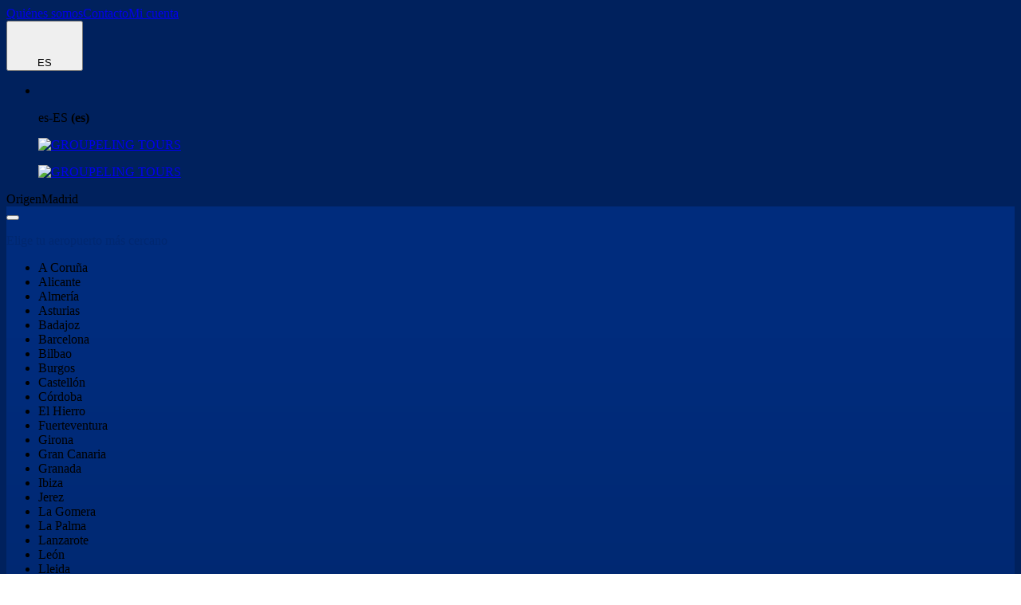

--- FILE ---
content_type: text/html
request_url: https://vacacional.groupelingtours.com/
body_size: 78269
content:
<!doctype html>
            <html >
            <head>
                <link data-react-helmet="true" rel="shortcut icon" href="https://cdn.traveltool.es/traveltool/images/favicon.ico" type="image/x-icon"/>
                <title>GROUPELING TOURS</title>
        <meta name="description" content="Te ofrecemos una amplia y completa oferta de viajes: viajes a medida, circuitos, cruceros, así como hoteles, vuelos, trenes, coches de alquiler, ...">
        <meta name="keywords" content="agencia de viajes, Traveltool, vuelos low cost, ofertas lowcost, viajes, ofertas, reservas, paquetes, vuelos, cruceros, hoteles, vacaciones, turismo, baratos, promociones, económicos, viaje, oferta, reserva, paquete, vuelo, crucero, hotel, promoción, económico, barato, precios bajos">
        <meta name="title" content="GROUPELING TOURS">
        <link rel="canonical" href="https://vacacional.groupelingtours.com">
      
                <meta http-equiv="X-UA-Compatible" content="IE=edge" />
                <meta charset="utf-8" />
                <meta name="viewport" content="width=device-width initial-scale=1.0, maximum-scale=1.0, minimum-scale=1.0, user-scalable=no">
                <meta http-equiv="pragma" content="no-cache">
                <meta http-equiv="Expires" content="never">
                <meta name="google" content="notranslate">
                <meta name="robots" content="index,nofollow">
                <link rel="stylesheet" href="/osiris-static/css/client.344268c2.css">
                <link data-chunk="client" rel="preload" as="style" href="/osiris-static/css/client.344268c2.css">
<link data-chunk="client" rel="preload" as="script" href="/osiris-static/js/client.62d8b910.js">
                <link data-chunk="client" rel="stylesheet" href="/osiris-static/css/client.344268c2.css">
                
                <style data-emotion="css "></style>
                <noscript><iframe src="//www.googletagmanager.com/ns.html?id=GTM-5PTXHQG" height="0" width="0" style="display:none;visibility:hidden"></iframe></noscript> <script src="https://cdn.traveltool.es/resources/javascript/home/traveltool/cookies/cookiesOIL.min.js?v=1.0" type="text/javascript"></script> <style> :root, :after, :before, :hover { --color-secondary-600: #44AAA6; --color-secondary-500: #4cbdb9; --color-secondary-300: #B7E5E3; --color-secondary-100: #EDF8F8; --color-primary-700: #00215E; --color-primary-600: #002870; --color-primary-500: #002c7d; --color-primary-400: #4C6BA4; --color-primary-300: #99ABCB; --color-primary-200: #BFCADE; --color-primary-100: #E6EAF2; --color-secondary-500: #d4004e; --border-radius: px; }[class*='rotulo'] .solapa, .panel-group .panel .panel-heading>a:hover, .panel-group .panel .panel-heading>a:focus, .slider-track, .lastSearches.module .infoLastSearches, .addServices-dialog, .contProduct .details .services .more, .cajaProductos .circuits .details .services .more, .cajaProductos .routecar .details .services .more, .cajaProductos .multicentre .details .services .more, .contProduct .detailsBottom .services .more, .cajaProductos .circuits .detailsBottom .services .more, .cajaProductos .routecar .detailsBottom .services .more, .cajaProductos .multicentre .detailsBottom .services .more, #messageRQ, .select-rxjs .choices__list--dropdown .choices__item--selectable.is-highlighted, .main-product-lei .message, .alert-info, .wrapper-promos .promos__item, .promoList .itemPromoList, .producto-content .cajaPrecio .cajaPrecioDescuento, .infoCrucero .cajaPrecio .cajaPrecioDescuento, .headerCruise .cajaPrecio .cajaPrecioDescuento, .bannerBoxInfo .cajaPrecio .cajaPrecioDescuento, .newInfoCrucero .cajaPrecio .cajaPrecioDescuento, .producto-content .contPreciosBuscador .cajaPreciosBuscador a:hover, .infoCrucero .contPreciosBuscador .cajaPreciosBuscador a:hover, .headerCruise .contPreciosBuscador .cajaPreciosBuscador a:hover, .bannerBoxInfo .contPreciosBuscador .cajaPreciosBuscador a:hover, .newInfoCrucero .contPreciosBuscador .cajaPreciosBuscador a:hover, .cuadroPrecios .carousel-cuadroPrecios .panel-title a:hover, .cuadroPreciosBuscador .panel-title .precio:hover, .resumenBarco ul li, .itinerario .importantNotes, #modalOptionalPackages .shipping-advantages, #modalBajaPrecio .wrapperInfo, .newRequestCruises .moreInfo .circuit-description .circuit-details, .lcd_assets, .cruise-result .info-discount, .cruise-result .calendar-wrapper .calendar-cell.price-cell:hover, .cruisesItineraryTtip th, :root .mo-hotel-upside-lock-booking, .buscadorPaquete .contDetalleAcomodacion .detalleAcomodacion { background-color: var(--color-primary-100) !important; color: white !important; } .cru_cardProduct .titleProduct, .info-message, .service-fees_wrapper, .rateSelection .ratesTable .owl-carousel .owl-item:nth-child(odd)>div>div:not(.colheader), .rateSelection .ratesTable.changeCategoryCabin .owl-carousel .owl-item:nth-child(odd) .item { filter: progid:DXImageTransform.Microsoft.Gradient(GradientType=1, StartColorStr='var(--color-primary-100)', EndColorStr='var(--color-primary-100)') !important; } .addServices-dialog:before { color: var(--color-primary-100) !important; } .cajaColor { background-color: var(--color-primary-100) !important; border-color: var(--color-primary-100) !important; } .cajaColor.popover.left .arrow:after { border-left-color: var(--color-primary-100) !important; } .cajaColor.popover.right .arrow:after { border-right-color: var(--color-primary-100) !important; } .cajaColor.popover.top .arrow:after, .flechaDown.palido { border-top-color: var(--color-primary-100) !important; } .cajaColor.popover.bottom .arrow:after, .flechaUp.palido { border-bottom-color: var(--color-primary-100) !important; } .modal .buscadorPaquete .packageModalCalendar .events-list:hover { filter: progid:DXImageTransform.Microsoft.Gradient(GradientType=1, StartColorStr='var(--color-primary-100) ', EndColorStr='var(--color-primary-100) ') !important; } .boxMessage.info { filter: progid:DXImageTransform.Microsoft.Gradient(GradientType=1, StartColorStr='var(--color-primary-100) ', EndColorStr='var(--color-primary-100) ') !important; } .button-ico.theme4 { filter: progid:DXImageTransform.Microsoft.Gradient(GradientType=1, StartColorStr='var(--color-primary-100) ', EndColorStr='var(--color-primary-100) ') !important; border: 1px solid var(--color-primary-300) !important; box-shadow: 1px 1px 0 #ffffff inset, -1px -1px 0 #ffffff inset, 0 -0.55em 0 var(--color-primary-100) inset !important; color: var(--color-primary-600) !important; } .cajaBuscador, .flatpickr-day:active, .flatpickr-day:focus, .flatpickr-day:hover { background-color: var(--color-primary-200) !important; } .flechaDown.debil, .cajaEscaparate .verMas, .lcd_assets { border-top-color: var(--color-primary-200) !important; } .flechaUp.debil, .lcd_assets, .cruisesItineraryTtip th { border-bottom-color: var(--color-primary-200) !important; } .ui-slider-range { background: none repeat scroll 0 0 var(--color-primary-200) !important; } .migasPan ul { background: var(--color-primary-100) !important; background: -moz-linear-gradient(top, var(--color-primary-100) 0%, var(--color-primary-200) 100%) !important; background: -webkit-gradient(linear, left top, left bottom, color-stop(0%, var(--color-primary-100)), color-stop(100%, var(--color-primary-200))) !important; background: -webkit-linear-gradient(top, var(--color-primary-100) 0%, var(--color-primary-200) 100%) !important; background: -o-linear-gradient(top, var(--color-primary-100) 0%, var(--color-primary-200) 100%) !important; background: -ms-linear-gradient(top, var(--color-primary-100) 0%, var(--color-primary-200) 100%) !important; background: linear-gradient(to bottom, var(--color-primary-100) 0%, var(--color-primary-200) 100%) !important; } .migasPan ul li { border-right-color: var(--color-primary-200) !important; } .cajaBuscador .rotuloSimple { -webkit-box-shadow: 0px 1px 0px var(--color-primary-100) !important; -moz-box-shadow: 0px 1px 0px var(--color-primary-100) !important; box-shadow: 0px 1px 0px var(--color-primary-100) !important; border-bottom: 1px solid var(--color-primary-300) !important; } .bodyCalendar .selectDay.priceThisOffer, .callCenter #panel .minimize-container .minimize, :root .mo-com-btn-search, :root .mo-hotel-information-reloaded .bottom .btn-search-room, :root .search-dispo .btn { background-color: var(--color-primary-300) !important; } .loader-ajax:after, .loader-ajaxB:after, .ui-slider-range, .button-ico.theme4, .contProduct .details .promotions li, .cajaProductos .circuits .details .promotions li, .cajaProductos .routecar .details .promotions li, .cajaProductos .multicentre .details .promotions li, .contProduct .detailsBottom .promotions li, .cajaProductos .circuits .detailsBottom .promotions li, .cajaProductos .routecar .detailsBottom .promotions li, .cajaProductos .multicentre .detailsBottom .promotions li, .contProduct .details .services li, .cajaProductos .circuits .details .services li, .cajaProductos .routecar .details .services li, .cajaProductos .multicentre .details .services li, .contProduct .detailsBottom .services li, .cajaProductos .circuits .detailsBottom .services li, .cajaProductos .routecar .detailsBottom .services li, .cajaProductos .multicentre .detailsBottom .services li, :root .mo-hotel-information-reloaded .bottom .btn-search-room, :root .search-dispo .btn { border-color: var(--color-primary-300) !important; } input[type='text'].form-control:active, input[type='password'].form-control:active, select.form-control:active, select:active, input[type='text']:active, input[type='password']:active, input[type='datetime']:active, input[type='datetime-local']:active, input[type='date']:active, input[type='month']:active, input[type='time']:active, input[type='week']:active, input[type='number']:active, input[type='email']:active, input[type='url']:active, input[type='search']:active, input[type='tel']:active, input[type='color']:active, .uneditable-input:active, input[type='text'].form-control:focus, input[type='password'].form-control:focus, select.form-control:focus, select:focus, input[type='text']:focus, input[type='password']:focus, input[type='datetime']:focus, input[type='datetime-local']:focus, input[type='date']:focus, input[type='month']:focus, input[type='time']:focus, input[type='week']:focus, input[type='number']:focus, input[type='email']:focus, input[type='url']:focus, input[type='search']:focus, input[type='tel']:focus, input[type='color']:focus, .uneditable-input:focus, input[type='text'].form-control:hover, input[type='password'].form-control:hover, select.form-control:hover, select:hover, input[type='text']:hover, input[type='password']:hover, input[type='datetime']:hover, input[type='datetime-local']:hover, input[type='date']:hover, input[type='month']:hover, input[type='time']:hover, input[type='week']:hover, input[type='number']:hover, input[type='email']:hover, input[type='url']:hover, input[type='search']:hover, input[type='tel']:hover, input[type='color']:hover, .uneditable-input:hover, input[type='text'].form-control.forceActive, input[type='password'].form-control.forceActive, select.form-control.forceActive, select.forceActive, input[type='text'].forceActive, input[type='password'].forceActive, input[type='datetime'].forceActive, input[type='datetime-local'].forceActive, input[type='date'].forceActive, input[type='month'].forceActive, input[type='time'].forceActive, input[type='week'].forceActive, input[type='number'].forceActive, input[type='email'].forceActive, input[type='url'].forceActive, input[type='search'].forceActive, input[type='tel'].forceActive, input[type='color'].forceActive, .uneditable-input.forceActive, .inputFake:active, .inputFake:focus, .inputFake:hover, .inputFake.forceActive { border-color: var(--color-primary-500) !important; -webkit-box-shadow: 0 0 4px var(--color-primary-500) !important; -moz-box-shadow: 0 0 4px var(--color-primary-500) !important; box-shadow: 0 0 4px var(--color-primary-500) !important; } .cru_cardProduct:hover { -webkit-box-shadow: 0px 0px 2px var(--color-primary-500) !important; -moz-box-shadow: 0px 0px 2px var(--color-primary-500) !important; box-shadow: 0px 0px 2px var(--color-primary-500) !important; } .flechaDown.medio, .m-panel__information, .desglosePrecio .infoDesglose:after { border-top-color: var(--color-primary-500) !important; } .flechaUp.medio, .m-panel-autocomplete-tabs .m-tabs__navigation, .m-panel-calendar__header, .m-panel__information, .m-panel-select-tabs .m-tabs__navigation, .m-panel-room, .m-panel-calendar-time__header, .m-checkbox__input:checked+.m-checkbox__label:after, .panel-fecha .fechaItem.blueYear { border-bottom-color: var(--color-primary-500) !important; } .containerLoading .loading-spinner:before { border-color: #eaeaea var(--color-primary-500) var(--color-primary-500) !important; } .slider-selection, .ui-panel-rxjs__button:active, .ui-panel-rxjs__button:focus, .ui-panel-rxjs__button:hover, .click-to-call__button, .select-rxjs .choices__list--dropdown .choices__item--selectable.is-selected, .select-rxjs--multiple .choices__inner .choices__item, .counter-rxjs .button-rxjs:hover, .searcher--pro .searcher__submit.is-disabled, .summary-product__box-tag, .summary-product__box-link-icon, .main-product-lei .text-list--tips .text-list__content, .main-product-lei .accordion__icon, .m-counter-rxjs .m-button-rxjs:active, .m-counter-rxjs .m-button-rxjs:focus, .m-counter-rxjs .m-button-rxjs:hover, .searcher__button:active, .searcher__button:focus, .searcher__button:hover, .m-select .choices__list--dropdown .choices__item--selectable.is-highlighted, .m-select-rxjs .choices__list--dropdown .choices__item--selectable.is-highlighted, .m-panel-autocomplete-tabs .m-tabs .m-button.is-selected, .m-modal-footer-pak__legend-item--directflight:before, .m-panel-calendar .flatpickr-day.selected, .m-modal--calendar-pak .m-panel-calendar .flatpickr-day--direct-flight:before, .m-panel-select-tabs .m-tabs .m-button.is-selected, .m-toggle-rxjs__inner:before, .m-calendar-full-rxjs .flatpickr-day.selected, .m-panel-calendar-time .flatpickr-day.selected, .m-panel-calendar-time .flatpickr-day.selected:active, .m-panel-calendar-time .flatpickr-day.selected:focus, .m-panel-calendar-time .flatpickr-day.selected:hover, .m-summary-product__box-tag, .main-results__body .main-results__concepts input:checked+label, .card-destination-carousel__link:hover, .advice-carousel, .weather-list__temperatures-month, .m-links-menu__tabs-item, .m-advice-carousel, .m-weather-list__head, .m-weather-list__temperatures-month, .m-advice-carousel__bullets-bullet.bullet-active:before, .m-score-rxjs__bar:before { background-color: var(--color-primary-500) !important; } .boxMessage.info:before, .text-cut-collapse-aub__wrapper .button-rxjs:active, .text-cut-collapse-aub__wrapper .button-rxjs:focus, .text-cut-collapse-aub__wrapper .button-rxjs:hover, .searcher__button-icon:active, .searcher__button-icon:focus, .searcher__button-icon:hover, .agent-carousel__carousel .image.is-active .image__figcaption, .agent-carousel__carousel .image:hover .image__figcaption, .panel-checkbox-rxjs__button:active, .panel-checkbox-rxjs__button:focus, .panel-checkbox-rxjs__button:hover, .ui-panel-rxjs__button--minimal:active, .ui-panel-rxjs__button--minimal:focus, .ui-panel-rxjs__button--minimal:hover, .ui-panel-rxjs__button--minimal:active i, .ui-panel-rxjs__button--minimal:focus i, .ui-panel-rxjs__button--minimal:hover i, .summary-product__box-link, .top-button, .product-card-packages__subtitle, .product-card-cruises__detail--prominent, .product-card-hotels__subtitle, .product-card-lei-rxjs__subtitle, .product-card-he__subtitle, .main-product-lei .itinerary__summary, .main-product-lei .message, .main-product-lei .transport__icons .transport__icon, .main-product-lei__header .main-product-lei__info .main-product-lei__includes, .main-product-lei .itinerary__title, .m-calendar-full-rxjs .flatpickr-day.today, .m-calendar-full-rxjs .flatpickr-day.inRange, .m-product-card-cruises__promo, .m-product-card-cruises__icons, .m-product-card-leisure__promo, .m-product-card-cir-rxjs__promo, .m-product-card-cir-rxjs__footer .m-product-card-cir-rxjs__icon, .m-product-card-packages__promo, .m-product-card-he__upside, .m-product-card-he__footer .m-product-card-he__icon, .m-product-card-hotels__promo, .m-itinerary-rxjs__list-item strong, .upsides li::before, .itinerario .importantNotes:after, .utilsActions a:before, .selection .columnSel .generalInfo .transport .card .departure .date .plusDay, .selection .columnSel .generalInfo .transport .card .arrive .date .plusDay, .flightComplement .customerSupport:before, .main-results__panel .main-results__actions .main-results__refresh:hover, .m-review-item__text--positive i { color: var(--color-primary-500) !important; } .text-cut-collapse-aub__wrapper .button-rxjs:active, .text-cut-collapse-aub__wrapper .button-rxjs:focus, .text-cut-collapse-aub__wrapper .button-rxjs:hover { fill: var(--color-primary-500) !important; } .agent-carousel__carousel .image.is-active .image__image, .agent-carousel__carousel .image:hover .image__image, .select-rxjs--multiple .choices__inner .choices__item, .summary-product__box-link, .top-button:hover, .main-product-lei .transport__icons .transport__icon, .m-panel-calendar .flatpickr-day.selected, .m-calendar-full-rxjs .flatpickr-day.selected, .m-panel-calendar-time .flatpickr-day.selected, .m-panel-calendar-time .flatpickr-day.selected:active, .m-panel-calendar-time .flatpickr-day.selected:focus, .m-panel-calendar-time .flatpickr-day.selected:hover, .cru_cruisesSelections .moreCruisesProduct .plusMoreProduct:before, .optionBox.moreOptionBox:before, .moreDeals a:before, .seleccionCabinas .marker.available, .main-results__body .main-results__concepts input:checked+label { border-color: var(--color-primary-500) !important; } .m-panel-calendar__header, .cruise-result .calendar-wrapper .calendar-cell.date-cell { border-bottom-color: var(--color-primary-500) !important; } footer, #modalBajaPrecio .wrapperPrice, .rateSelection .ratesTable .rateFeatures, .rateSelection .ratesTable .owl-carousel, #modalBajaPrecio .wrapperPrice, .rateSelection .ratesTable .rateFeatures { border-top-color: var(--color-primary-300) !important; } .m-button-rxjs__loader div, .m-input-rxjs__loader div, .m-toggle-rxjs__loader div { border-left-color: var(--color-primary-300) !important; } .rateSelection .ratesTable .rateFeatures .featureRow>div:not(:last-child), .rateSelection .ratesTable .item>div:not(:last-child), .rateSelection .ratesTable .rateFeatures>div:first-child, .rateSelection .ratesTable .owl-carousel .item>div:first-child, .rateSelection .ratesTable.changeCategoryCabin .owl-carousel .owl-item:nth-child(odd) .item>div, .rateSelection .ratesTable.changeCategoryCabin .owl-carousel .owl-item:nth-child(odd) .item>div.colheader, .rateSelection .ratesTable .rateFeatures .featureRow>div:not(:last-child), .rateSelection .ratesTable .item>div:not(:last-child), :root .mo-hotel-nav-sections-reloaded ul li a:hover, :root .mo-hotel-nav-sections-reloaded ul li a.active, :root .mo-hotel-nav-sections-reloaded ul li a:focus { border-bottom-color: var(--color-primary-300) !important; } .m-checkbox__input:checked+.m-checkbox__label:after, .user-rate.sieteOmas:after { border-right-color: var(--color-primary-500) !important; } .normal, .nav-tabs li:not(.active) > a, .nav-tabs>li.dropdown ul.dropdown-menu>li>a:hover, .nav-tabs>li.dropdown ul.dropdown-menu>li a:focus, .changePriceMessage .changePrice .content a, .bodyCalendar .cal-row-head .cal-cell1, .modal.pkg_modalCalendarPrice .modal-header .close, .loader-ajax, .loader-ajaxB, .section-title:hover .section-icon, .section-title:hover .description, .autocomplete_wrapper ul li a [class*='icon-'], .infoLastSearches p, .tagcloud a.cloud_6, .tagcloud a.cloud_7, .tagcloud a.cloud_8, .tagcloud a.cloud_9, .tagcloud a.cloud_10, .boxMessage.info h6, .boxMessage.info a, .hotelRating.normal, .cru_rating.normal, .goTopBtn:after, .icoLoSabes, .breadcrumbs .info, .button-ico.theme2, .button-ico.theme4, .ratingNumber.sevenMore, .sectionPoint li i, .contProduct .info .title, .cajaProductos .circuits .info .title, .cajaProductos .routecar .info .title, .cajaProductos .multicentre .info .title, .contProduct .info .title a, .cajaProductos .circuits .info .title a, .cajaProductos .routecar .info .title a, .cajaProductos .multicentre .info .title a, .contProduct .info .subtitle, .cajaProductos .circuits .info .subtitle, .cajaProductos .routecar .info .subtitle, .cajaProductos .multicentre .info .subtitle, .contProduct .promotions-text .promo-type2, .cajaProductos .circuits .promotions-text .promo-type2, .cajaProductos .routecar .promotions-text .promo-type2, .cajaProductos .multicentre .promotions-text .promo-type2, .contProduct .details .promotions li, .cajaProductos .circuits .details .promotions li, .cajaProductos .routecar .details .promotions li, .cajaProductos .multicentre .details .promotions li, .contProduct .detailsBottom .promotions li, .cajaProductos .circuits .detailsBottom .promotions li, .cajaProductos .routecar .detailsBottom .promotions li, .cajaProductos .multicentre .detailsBottom .promotions li, .contProduct .details .services li, .cajaProductos .circuits .details .services li, .cajaProductos .routecar .details .services li, .cajaProductos .multicentre .details .services li, .contProduct .detailsBottom .services li, .cajaProductos .circuits .detailsBottom .services li, .cajaProductos .routecar .detailsBottom .services li, .cajaProductos .multicentre .detailsBottom .services li, .contProduct .details .services .more, .cajaProductos .circuits .details .services .more, .cajaProductos .routecar .details .services .more, .cajaProductos .multicentre .details .services .more, .contProduct .detailsBottom .services .more, .cajaProductos .circuits .detailsBottom .services .more, .cajaProductos .routecar .detailsBottom .services .more, .cajaProductos .multicentre .detailsBottom .services .more, .owl-theme .owl-buttons div, .miniThumb .owl-controls .active .item-thumb .fa-play, .owl-gallery .owl-buttons div, .modal-origins__title, .modal-origins__list>li.selected, .modal-title.title, #modalQuiensoy h6, .sorry .title, .product-card-view-more-aub__title, .product-card-view-more-aub__title:after, .text-cut-collapse-aub__wrapper .button-rxjs, .tabs__nav-item:hover, .tabs__nav-item:hover .icon, .tabs__nav-item.selected, .tabs__nav-item.selected .icon, .modal-header__title, .searcher--cir .searcher__number, .tabs-rxjs__navigation .tabs-rxjs__tab:active, .tabs-rxjs__navigation .tabs-rxjs__tab:active .tabs-rxjs__icon, .tabs-rxjs__navigation .tabs-rxjs__tab:focus, .tabs-rxjs__navigation .tabs-rxjs__tab:focus .tabs-rxjs__icon, .tabs-rxjs__navigation .tabs-rxjs__tab:hover, .tabs-rxjs__navigation .tabs-rxjs__tab:hover .tabs-rxjs__icon, .tabs-rxjs__navigation .tabs-rxjs__tab.is-active, .tabs-rxjs__navigation .tabs-rxjs__tab.is-active .tabs-rxjs__icon, .product-card-view-more-aub__title:after, .product-card-group-cir-rxjs__link, .message-info__button, .feature-card-rxjs__icon, .links-cloud__link:nth-child(8n+7), .itinerary-tabs .tabs-rxjs--vertical .tabs-rxjs__navigation:after, .itinerary-tabs .tabs-rxjs--vertical .tabs-rxjs__tab.is-active span, .itinerary-tabs .tabs-rxjs--vertical .tabs-rxjs__tab.is-active span strong, .header-summary__info-subtitle, .product-card-packages__title, .product-card-cruises__subtitle, .product-card-cruises__title, .product-card-packages__label, .itinerary-route-item.is-active, .itinerary-route-item.is-active .itinerary-route-item__icon, .itinerary-route-item.is-active, .itinerary-route-item.is-active .itinerary-route-item__icon, .product-card-hotels__title, .product-card-lei-rxjs__title, .product-card-he__title, .ui-panel--accommodation-packages .ui-panel-footer--accommodation-packages .ui-panel-footer__button--flat, .ui-panel--accommodation-packages .ui-panel-footer--accommodation-packages .ui-panel-footer__button--flat:focus, .ui-panel--accommodation-packages .ui-panel-footer--accommodation-packages .ui-panel-footer__button--flat:hover, .m-panel-accommodation__add, .m-product-card-list__link, .m-panel__information, .m-tabs-rxjs__navigation .m-tabs-rxjs__tab:active, .m-tabs-rxjs__navigation .m-tabs-rxjs__tab:active .m-tabs-rxjs__icon, .m-tabs-rxjs__navigation .m-tabs-rxjs__tab:focus, .m-tabs-rxjs__navigation .m-tabs-rxjs__tab:focus .m-tabs-rxjs__icon, .m-tabs-rxjs__navigation .m-tabs-rxjs__tab:hover, .m-tabs-rxjs__navigation .m-tabs-rxjs__tab:hover .m-tabs-rxjs__icon, .m-tabs-rxjs__navigation .m-tabs-rxjs__tab.is-active, .m-tabs-rxjs__navigation .m-tabs-rxjs__tab.is-active .m-tabs-rxjs__icon, .m-features-list-traveltool__item-text, .m-product-card-list-cir-rxjs__btn, .m-itinerary-rxjs__footer .m-button-rxjs, .m-trustpilot-rxjs__pagination-btn, .m-features-aub__item i, .wrapper-promos .promos__item, .promoList .itemPromoList span, .promoList .itemPromoList i, .panel-fecha .blueYear+span, .cru_cardProduct ul li, .cru_cruisesSelections .moreCruisesProduct .plusMoreProduct:before, .optionBox.moreOptionBox:before, .optionBox.moreOptionBox *, .moreDeals *, .moreDeals a:before, .contenidoMenuCliente .contPestanyas .contNombreCrucero div, .cruDyn .pack .add, .headerCruise .buttons .share-button, .cru-comparatorList .rotule, .cuadroPrecios .panel-body .precioSinDispo, .queIncluye .icoQueIncluye i, #modalOptionalPackages .shipping-advantages .advantages ul li:before, .optionalPackage-config .packageCongif-description .fa, .headerTransaccional.headerTransaccional.circuit-header .circuit-title h2, .timeLine.timeLine_carousel .color5, .flightComplement .customerSupport p, .cruise-result .calendar-wrapper .calendar-cell.date-cell span, .product-card-ext__block .product-card-ext__title, .panel-checkbox-rxjs__button, .main-results__panel .main-results__actions .main-results__refresh, .destination-guide .experts-article__title, .destination-guide__faqs-link, .vertical-tabs__button.is-selected, .weather-list__header, .m-card-selected__view-more, .m-features-carousel__item i, .m-score-rxjs__item .m-score-rxjs__text:last-child, .m-pak-reviews__button, .m-panel-accommodation__add, .anchor-nav .anchor-nav__link, .text-cut-collapse-aub__wrapper .button-rxjs, .text-cut-collapse__wrapper .button-rxjs, #contFiltrosHotelesV input[type='checkbox']:checked+span:before, .contFiltrosHotelesV input[type='checkbox']:checked+span:before, .feature-card__icon { color: var(--color-primary-600) !important; } .text-cut-collapse-aub__wrapper .button-rxjs, .text-cut-collapse-aub__wrapper .button-rxjs, .text-cut-collapse__wrapper .button-rxjs { fill: var(--color-primary-600) !important; } .tabs__content-item .loading:before { border-left-color: var(--color-primary-600) !important; border-top-color: var(--color-primary-600) !important; } .m-panel, .m-checkbox-rxjs input:checked+label:after, .anchor-nav .anchor-nav__link.is-active { border-bottom-color: var(--color-primary-600) !important; } .m-checkbox-rxjs input:checked+label:after { border-right-color: var(--color-primary-600) !important; } .bg-normal, .fli-lockprice.bBlockPrice, [class*='rotulo'] .corner.color, [class*='rotulo'] .solapa.oscura, .rotulo, .panel-default>.panel-heading.rotulo, .input-append .add-on, .input-prepend .add-on, .input-group .add-on, .input-append .input-group-addon, .input-prepend .input-group-addon, .input-group .input-group-addon, .input-switch:checked+.label-switch, .boton-azul, a.boton-azul, span.boton-azul, input[type='text'].boton-azul, .nav-tabs>li.active>a, .nav-tabs>li.active>a:hover, .nav-tabs>li.active>a:focus, .fli-lockprice.bBlockPrice, .toast-list .toast--info .toast__grafic, .bodyCalendar .calendar-nav, .carousel .carousel-control a.circle:hover, .carousel .carousel-indicators li.active, .carousel .carousel-indicators li:hover, .carousel .carousel-indicators.extra-bottom li.active, .carousel .carousel-indicators.extra-bottom li:hover, .loading-bar, .waitting .waittingContent .waittingBar, .cajaProductos .box.hover:hover, .valoracionClientes .sieteOmas.negative, .slider-handle, .new-modal .product-modal .user-rate.sieteOmas, .especialistas ul.listaEspecialistas li.selected img.thumbnail, .wrapper-geo .airport-list ul li:hover, .smallPaginator .pagination>li.active>a, .pagination>li.active>a, .smallPaginator .pagination>li.active>span, .pagination>li.active>span, .smallPaginator .pagination>li.active>a:hover, .pagination>li.active>a:hover, .smallPaginator .pagination>li.active>span:hover, .pagination>li.active>span:hover, .smallPaginator .pagination>li.active>a:focus, .pagination>li.active>a:focus, .smallPaginator .pagination>li.active>span:focus, .pagination>li.active>span:focus, .callCenterHelp, .button-ico.theme3, .improveReservation .header, .icoSlider, .bookingSteps .active:before, .ui-datepicker-header, .ui-state-active, .ui-widget-content .ui-state-active, .ui-state-default:hover, .owl-theme .owl-page.active span, .owl-theme .owl-page:hover span, .navPrincipal .selected, .masterTab>a, .cal-row-head .cal-cell1, [class*='rotulo'] .solapa.oscura, .banner-offers-aub__callToAction, .card-gallery-aub__callToAction, .tabs__nav-item:after, .agent-carousel.agent-carousel--negative, .radio-button-rxjs input:checked+label:after, .select-rxjs--multiple .choices__inner .choices__item.is-highlighted, .searcher--cir .check-box-rxjs--tag input:checked+label, .tabs-rxjs__navigation .tabs-rxjs__tab:after, .searcher--pro .searcher__submit, .tabs-rxjs__navigation .tabs-rxjs__tab:after, .itinerary-tabs .tabs-rxjs--vertical .tabs-rxjs__tab.is-active:after, .itinerary-tabs .tabs-rxjs--vertical .tabs-rxjs__tab.is-active .tabs-rxjs__title:after, .included-not-included, .click-to-call__button:hover, .hotels-suggest__category-0, .hotels-suggest__category-1, .hotels-suggest__category-2, .hotels-suggest__category-3, .hotels-suggest__category-4, .itinerary-route-item.is-active .itinerary-route-item__title:after, .counter-rxjs .button-rxjs:disabled, .counter-rxjs .button-rxjs:disabled:active, .counter-rxjs .button-rxjs:disabled:focus, .counter-rxjs .button-rxjs:disabled:hover, .counter-rxjs .button-rxjs, .banner-offers-aub__callToAction, .card-gallery-aub__callToAction, .counter-rxjs .button-rxjs, .counter__button, .destination-guide .experts-article__link-button, .flatpickr-confirm, .searcher__button, .searcher__submit, .ui-panel-footer__button, .m-counter-rxjs .m-button-rxjs, .searcher__button, .m-panel-accommodation__add:active, .m-panel-accommodation__add:focus, .m-panel-accommodation__add:hover, .m-product-card-list__link:active, .m-product-card-list__link:focus, .m-product-card-list__link:hover, .m-radio-button-rxjs input:checked+label:after, .m-radio-button__input:checked+.m-radio-button__label:after, .m-slider__range, .m-slider__handle, .m-tabs-rxjs__navigation .m-tabs-rxjs__tab:after, .m-newsletter-subscription__message, .m-included-not-included, .m-product-card-hotels__icon, #personalC2C .contPanel, #subscriptionHomeCruises .contPanel, .infoNaviera .contTitSeccion, .user-rate.sieteOmas, .desglosePrecio .infoDesglose:before, .seleccionCabinas .marker.available, #cruiseNotAvailable #notAvailable-header, .modalPaqDyn .bookingEdit button, .waitting .waittingContent .waittingBar, .homeCruisesCarouselNew.owl-carousel .owl-dots .owl-dot.active span, .homeCruisesCarouselNew.owl-carousel .owl-dots .owl-dot:hover span, .cruise-result .info-cruise__description .new-ship, .pagination-rxjs .button-rxjs.is-active, .noUi-connect, .noUi-handle, .newsletter-subscription, .section-article__header:after, .m-features-carousel__bullets-bullet.bullet-active, .anchor-nav .anchor-nav__link.is-active:before, .m-product-card-cir-rxjs__multiproduct, .m-product-card-packages__icon, .m-product-card-cruises__icon, .searchButton { background-color: var(--color-secondary-600) !important; } .miniThumb .owl-controls .item-thumb:focus { -webkit-box-shadow: 0 0 8px var(--color-primary-600) !important; -moz-box-shadow: 0 0 8px var(--color-primary-600) !important; box-shadow: 0 0 8px var(--color-primary-600) !important; } .min .smallPaginator .pagination>li.active>a, .pagination>li.active>a, .smallPaginator .pagination>li.active>span, .pagination>li.active>span, .smallPaginator .pagination>li.active>a:hover, .pagination>li.active>a:hover, .smallPaginator .pagination>li.active>span:hover, .pagination>li.active>span:hover, .smallPaginator .pagination>li.active>a:focus, .pagination>li.active>a:focus, .smallPaginator .pagination>li.active>span:focus, .pagination>li.active>span:focus, .goTopBtn:hover, .button-ico.theme3, .ui-state-active, .ui-widget-content .ui-state-active, .ui-state-default:hover, .product-card-view-more-aub__title:before, .button-rxjs__loader div, .select-rxjs__loader div, .select-rxjs--multiple .choices__inner .choices__item.is-highlighted, .searcher--cir .check-box-rxjs--tag input:checked+label, .product-card-view-more-aub__title:before, .product-card-group-cir-rxjs__link, .message-info__button, .m-panel-accommodation__add, .m-product-card-list__link, .m-ajax.loading:before, .m-product-card-list-cir-rxjs__btn, .m-itinerary-rxjs__footer .m-button-rxjs, .m-trustpilot-rxjs__pagination-btn, .m-pak-reviews__button, .m-panel-accommodation__add { border-color: var(--color-primary-600) !important; } .smallPaginator .pagination>li.active>a, .pagination>li.active>a, .smallPaginator .pagination>li.active>span, .pagination>li.active>span, .smallPaginator .pagination>li.active>a:hover, .pagination>li.active>a:hover, .smallPaginator .pagination>li.active>span:hover, .pagination>li.active>span:hover, .smallPaginator .pagination>li.active>a:focus, .pagination>li.active>a:focus, .smallPaginator .pagination>li.active>span:focus, .pagination>li.active>span:focus { background: -moz-linear-gradient(top, var(--color-primary-500) 40%, var(--color-primary-600) 80%) !important; background: -webkit-gradient(linear, left top, left bottom, color-stop(40%, var(--color-primary-500)), color-stop(80%, #ffff4b)) !important; background: -webkit-linear-gradient(top, var(--color-primary-500) 40%, var(--color-primary-600) 80%) !important; background: -o-linear-gradient(top, var(--color-primary-500) 40%, var(--color-primary-600) 80%) !important; background: -ms-linear-gradient(top, var(--color-primary-500) 40%, var(--color-primary-600) 80%) !important; background: linear-gradient(to bottom, var(--color-primary-500) 40%, var(--color-primary-600) 80%) !important; } .callCenterHelp, .modal { background: -moz-linear-gradient(top, var(--color-primary-500) 20%, var(--color-primary-600) 65%) !important; background: -webkit-gradient(linear, left top, left bottom, color-stop(20%, var(--color-primary-500)), color-stop(65%, #ffff4b)) !important; background: -webkit-linear-gradient(top, var(--color-primary-500) 20%, var(--color-primary-600) 65%) !important; background: -o-linear-gradient(top, var(--color-primary-500) 20%, var(--color-primary-600) 65%) !important; background: -ms-linear-gradient(top, var(--color-primary-500) 20%, var(--color-primary-600) 65%) !important; background: linear-gradient(to bottom, var(--color-primary-500) 20%, var(--color-primary-600) 65%) !important; } .callCenterHelp:hover, .callCenterHelp:focus { background: -moz-linear-gradient(top, var(--color-primary-500) 20%, var(--color-primary-600) 65%) !important; background: -webkit-gradient(linear, left top, left bottom, color-stop(20%, var(--color-primary-500)), color-stop(65%, #ffff4b)) !important; background: -webkit-linear-gradient(top, var(--color-primary-500) 20%, var(--color-primary-600) 65%) !important; background: -o-linear-gradient(top, var(--color-primary-500) 20%, var(--color-primary-600) 65%) !important; background: -ms-linear-gradient(top, var(--color-primary-500) 20%, var(--color-primary-600) 65%) !important; background: linear-gradient(to bottom, var(--color-primary-500) 20%, var(--color-primary-600) 65%) !important; } @@media (max-width: 767px) { .cajaBuscador fieldset, .cajaBuscador #contResidenteFamilia, .cajaBuscador #configPasajeros, .buscadorFerries .selectDescuentosFER, .buscadorFerries .vehiculoBUSFER, .fancybox-wrap .fancybox-skin { background-color: var(--color-primary-100) !important; } .events-list:after { background-color: var(--color-primary-600) !important; } .navegacionPhone .nav li { background: var(--color-primary-600) !important; background: -moz-linear-gradient(top, var(--color-primary-600) 0%, var(--color-primary-600) 50%, var(--color-primary-500) 100%) !important; background: -webkit-gradient(linear, left top, left bottom, color-stop(0%, #ffff4b), color-stop(50%, #ffff4b), color-stop(100%, var(--color-primary-500))) !important; background: -webkit-linear-gradient(top, var(--color-primary-600) 0%, var(--color-primary-600) 50%, var(--color-primary-500) 100%) !important; background: -o-linear-gradient(top, var(--color-primary-600) 0%, var(--color-primary-600) 50%, var(--color-primary-500) 100%) !important; background: -ms-linear-gradient(top, var(--color-primary-600) 0%, var(--color-primary-600) 50%, var(--color-primary-500) 100%) !important; background: linear-gradient(to bottom, var(--color-primary-600) 0%, var(--color-primary-600) 50%, var(--color-primary-500) 100%) !important; border-top: 1px solid var(--color-primary-300) !important; } .navegacionPhone .nav li a:hover, .navegacionPhone .nav li a:focus { background: var(--color-primary-500) !important; background: -moz-linear-gradient(top, var(--color-primary-500) 0%, var(--color-primary-500) 50%, var(--color-primary-300) 100%) !important; background: -webkit-gradient(linear, left top, left bottom, color-stop(0%, var(--color-primary-500)), color-stop(50%, var(--color-primary-500)), color-stop(100%, var(--color-primary-300))) !important; background: -webkit-linear-gradient(top, var(--color-primary-500) 0%, var(--color-primary-500) 50%, var(--color-primary-300) 100%) !important; background: -o-linear-gradient(top, var(--color-primary-500) 0%, var(--color-primary-500) 50%, var(--color-primary-300) 100%) !important; background: -ms-linear-gradient(top, var(--color-primary-500) 0%, var(--color-primary-500) 50%, var(--color-primary-300) 100%) !important; background: linear-gradient(to bottom, var(--color-primary-500) 0%, var(--color-primary-500) 50%, var(--color-primary-300) 100%) !important; } footer { background: var(--color-primary-500) !important; background: -moz-linear-gradient(top, var(--color-primary-500) 0%, var(--color-primary-700) 100%) !important; background: -webkit-gradient(linear, left top, left bottom, color-stop(0%, var(--color-primary-500)), color-stop(100%, var(--color-primary-700))) !important; background: -webkit-linear-gradient(top, var(--color-primary-500) 0%, var(--color-primary-700) 100%) !important; background: -o-linear-gradient(top, var(--color-primary-500) 0%, var(--color-primary-700) 100%) !important; background: -ms-linear-gradient(top, var(--color-primary-500) 0%, var(--color-primary-700) 100%) !important; background: linear-gradient(to bottom, var(--color-primary-500) 0%, var(--color-primary-700) 100%) !important; border-top: 2px solid var(--color-primary-300) !important; } .pestanya_descripcion .queIncluye .icoQueIncluye i { color: var(--color-primary-600) !important; } } @@media (max-width: 480px) { .mobile-navigation .back a, .mobile-navigation .edit, .mobile-navigation .edit a { color: var(--color-primary-600) !important; } .mobile-options ul li.separador { border-right-color: var(--color-primary-200) !important; } .mobile-options { background: var(--color-primary-300) !important; } .mobile-navigation { background: var(--color-primary-200) !important; } } @@media (min-width: 992px) { .owl-theme .owl-buttons div:hover { border-color: var(--color-primary-600) !important; } } @@media (min-width: 768px) and (max-width: 991px) { header #phoneMenu { background: var(--color-primary-600) !important; background: -moz-linear-gradient(top, var(--color-primary-600) 0%, var(--color-primary-700) 100%) !important; background: -webkit-gradient(linear, left top, left bottom, color-stop(0%, #ffff4b), color-stop(100%, var(--color-primary-700))) !important; background: -webkit-linear-gradient(top, var(--color-primary-600) 0%, var(--color-primary-700) 100%) !important; background: -o-linear-gradient(top, var(--color-primary-600) 0%, var(--color-primary-700) 100%) !important; background: -ms-linear-gradient(top, var(--color-primary-600) 0%, var(--color-primary-700) 100%) !important; background: linear-gradient(to bottom, var(--color-primary-600) 0%, var(--color-primary-700) 100%) !important; } header #phoneMenu #buscadorPhone input:focus { -webkit-box-shadow: 0px 0px 6px var(--color-primary-600) inset !important; -moz-box-shadow: 0px 0px 6px var(--color-primary-600) inset !important; box-shadow: 0px 0px 6px var(--color-primary-600) inset !important; } } @@media (max-width: 480px) { .mobile-options { background: var(--color-primary-300) !important; } } .subrayado, .cajaBuscador, .flechaUp.normal, .subrayado, .cajaEscaparate .verMas, .slider.slider-horizontal .slider-handle.triangle, .view-details2 .more-details.bg-normal:before, .moreLink, .miniThumb .owl-controls .active .item-thumb { border-bottom-color: var(--color-primary-600) !important; } .slider.slider-vertical .slider-handle.triangle, .bookingSteps .active:after { border-left-color: var(--color-primary-600) !important; } .new-modal .product-modal .user-rate.sieteOmas:after { border-right-color: var(--color-primary-600) !important; } .nav-tabs.active-arrow>li.active:before, .flechaDown.normal { border-top-color: var(--color-primary-600) !important; } .medio { color: var(--color-primary-500) !important; } .bg-medio { background-color: var(--color-primary-500) !important; } .flojo, :root .mo-showcase-mobile-card-destination .media .media-body .destination, .lcd_assets .assets i, :root .mo-hotel-nav-sections-reloaded ul li a:hover, :root .mo-hotel-nav-sections-reloaded ul li a.active, :root .mo-hotel-nav-sections-reloaded ul li a:focus, :root .mo-hotel-services-reloaded a, :root .mo-hotel-observations span, .info-hotel a, :root .mo-hotel-mobile-heading .hotel-situation a, :root .mo-hotel-mobile-rate-services .comments .rate-logitravel .link, :root .mo-hotel-mobile-rate-services .comments .rate-tripadvisor .link, :root .mo-hotel-mobile-services .inner .all-services, :root .mo-hotel-mobile-additional-info span, :root .mo-hotel-mobile-similarhotels .carousel-niches-page-city .inner .mo-com-mobile-card-hotel .content-card .name-hotel a { color: var(--color-primary-300) !important; } .bg-flojo { background-color: var(--color-primary-300) !important; } .debil { color: var(--color-primary-200) !important; } .bg-debil, #modalBajaPrecio .wrapperPrice, :root .mo-hotel-mobile-services .inner .all-services { background-color: var(--color-primary-200) !important; } .palido { color: var(--color-primary-200) !important; } .bg-palido { background-color: var(--color-primary-200) !important; } .cru_cardProduct:hover { border-color: var(--color-primary-200) !important; } .itinerario .importantNotes { border-top-color: var(--color-primary-200) !important; } #modalOptionalPackages .shipping-advantages, .itinerario .importantNotes { border-bottom-color: var(--color-primary-200) !important; } #modalOptionalPackages .shipping-advantages .advantages { border-right-color: var(--color-primary-200) !important; } .easter-egg .multifareContent .rates-table__extra, .easter-egg .multifareContent .rates-table.table tbody tr td i.ico-check, .easter-egg .modal-ferry-multifare__price, .easter-egg .selected-transport-card__title, .easter-egg .booking-details-card__price, .easter-egg .logi-info__icon, .easter-egg .hotel-rooms__modal .modal-body .item .nrf-item__text-offer, .easter-egg .hotel-rooms__rate, .easter-egg .hotel-rooms__discount, .easter-egg .filtroValoracionHotel .valoracionClientes .nueveOmas, .easter-egg .filtroCategoriaHotel .filtroCategoria.btn-group .pck_categoryCheck, .easter-egg .hot-rooms .table tr td .nrf-item__text-offer, .easter-egg .hotel-card--offer .hotel-card__login-text--highlight, .easter-egg .header-info--offer .header-info__offer, .easter-egg .price-product__price, .easter-egg .price-product__top, .easter-egg .hotelRating, .bookingResume .car-detail .car-info .fa-info-circle, .bookingResume .advice, .bookingResume .detalle li.info a:after, .modal-footer .totalPrice .price, .pricePayform, .good-search.bookingDetails:after, .good-search .gs-content .highlight, .item-review .pos-comment:before, .hot-statistics h5 strong, .hot-statistics li.verified h5:before, .hot-statistics li.verified h5, .dispoTrains .infoLowCost .mensajeLowCost:before, .dispoTrains .infoAlertMessaje .mensajeLowCost:before, .availabilityResults .item-list.newItem-list>li.newItem .newDescription .route-price, .availabilityResults .description .route-price, .dispoContent .recommendedLabel span, .rate-OK:before, .flight.important.active .flight-price:before, .flight.important .flight-price:before, .hot-rooms .pck_option .pck_price .strike, .hot-rooms .pck_option .pck_regime .offerdescription span, .hot-resultsBox .hot-summaryPrice .clarification, .hot-resultsBox .hot-valueReview .nueveOmas, .hot-resultsBox .hot-valueReview .cincoOmas, .hot-resultsBox .hot-pdiDistance, .hot-resultsBox .price, .sidebarLeftHotelsCity .checkbox.active .badge, .sidebarLeftHotelsCity .checkbox.active span, .ua-card__price, .contSendToclient input:checked+label:before, .contPrivacidad input:checked+label:before, .contBoletin input:checked+label:before, .quote-box__message-text--success, .pck_CarsTabContent .infoLowCost .mensajeLowCost:before, .pck_CarsTabContent .infoAlertMessaje .mensajeLowCost:before, .selectedTransport .option .supplement, .selectedTransport .transportHighlights>div:before, .alternativasVuelo .contAlternatives .alternativeDates li.direct .price, .flightsAlternative .contAlternatives .alternativeDates li.direct .price, .carsList .infoLowCost .mensajeLowCost:before, .carsList .infoLowCost, .hot-resultsBox .hot-itemBox.searchedHotel .preTitle .hot-resultsBox .hot-itemBox.backtoHotel .preTitle, .contHotel .pck_tab_prices .item .precioProx .txtMedio, .contHotel .pck_tab_prices .item .precioProx .txtMini, .contHotel .pck_tab_prices .item .boton, .safe-conditions__list li:before, .selec-equipamiento .extras-equip .row .extras-row .precio-verde, .without-results .ico-error:before, .popoverCarsMap .precioDestacado, .popoverCarsMap .extrasmaller, .dispoCars .infoLowCost .mensajeLowCost:before, .dispoCars .infoAlertMessaje .mensajeLowCost:before, .summaryTable .best-price a, .summaryTable .category_car.active:after, .navCarsFilters .active:after, .navCarsFilters li .hideCars, .navCarsFilters li .showCars, .activityIncluded .notForget ul>li:before, .activityIncluded .notForget:after, #cartSummary .noAgrupados .info::before, .qh-menu>li.qh-mes .qh-icon, .product-card-cir-rxjs__reviews.rating-9, .product-card-cir-rxjs__reviews.rating-10, .searcher--cir .searcher__middle .searcher__number, .checkResponsiveMini.favoriteFilter .fa-check, .boton-blanco, a.boton-blanco, span.boton-blanco, input[type='text'].boton-blanco, a[class*='precio'], span[class*='precio'], a[class*='precio']:hover, .gestionRQ .status .notConfirmed, .component-footer-t1 .footer-features-list .title, .gestionRQ .status span strong, .cajaProductos .box.hover:hover .contPrecio *, .improveReservation .content .primary, .byLogitravel .destiny, .contProduct .details .price, .cajaProductos .circuits .details .price, .cajaProductos .routecar .details .price, .cajaProductos .multicentre .details .price, .contProduct .detailsBottom .price, .cajaProductos .circuits .detailsBottom .price, .cajaProductos .routecar .detailsBottom .price, .cajaProductos .multicentre .detailsBottom .price, .contProduct .details .from, .cajaProductos .circuits .details .from, .cajaProductos .routecar .details .from, .cajaProductos .multicentre .details .from, .contProduct .detailsBottom .from, .cajaProductos .circuits .detailsBottom .from, .cajaProductos .routecar .detailsBottom .from, .cajaProductos .multicentre .detailsBottom .from, .contProduct .priceList .price, .cajaProductos .circuits .priceList .price, .cajaProductos .routecar .priceList .price, .cajaProductos .multicentre .priceList .price, .contProduct .promotions-text .promo-type1, .cajaProductos .circuits .promotions-text .promo-type1, .cajaProductos .routecar .promotions-text .promo-type1, .cajaProductos .multicentre .promotions-text .promo-type1, .ratingNumber.nineMore, .addServices-thankyou ul .addServices-ok:before, .hotelRating, .cru_rating, .bookingSteps .verified span, .bookingSteps .verified:before, .xqReservar ul li .fa-check, .new-modal .product-modal .item-review .pos-comment:before, .valoracionClientes .nueveOmas, .valoracionClientes .sieteOmas, .valoracionClientes .cincoOmas, .cajaProductos .box.no-hover:hover .divFlecha *, .cajaProductos .box.no-hover:hover .contPrecio *, .modal .buscadorPaquete .packageModalCalendar .events-list .price, .wrapper-gdpr .gdpr-check-list__item input:checked+label:before, .wrapper-gdpr.checkout input:checked+label:before, .bodyCalendar .selectDay .priceMini, .success, .naranja, div.contValidDatos [class*='txt'], .naranjaFuerte, .textB.controlHighlight label, .textB.controlHighlight label, .textB input:focus~label, .textB input:valid~label, .vipServices .equipajeMano i, .handBagagges .equipajeMano i, .benefitsMessage-title, .benefitsMessage:before, .passengerModule .luggageBox .price, .cleanCard .pricePayform, .cleanCard .price, .checkboxB input:checked+label:before, .healthAndSafe__header h3, .healthAndSafe__list li:before, .header__submenu-title-text, .header__submenu--more-item-title, .header__nav-primary-link:hover, .hotels-suggest__card .rating, .hotels-suggest__card-review.review-9, .main-product-lei .accordion .rating, .product-card-he__subtitle .rating, .product-card-he__title .rating, .origin-list__icon, .m-searcher--cir .m-searcher__legend, .m-panel__button-delete, .m-panel-room__btn-add-room, .m-panel-room__delete, .m-panel-room__delete:active, .m-panel-room__delete:focus, .m-panel-room__delete:hover, .m-panel-room-hot .m-button, .m-tabs-searchers .m-tabs__button.is-selected, .m-tabs-searchers .m-tabs__button.is-selected .m-button__content, .m-tabs-searchers .m-tabs__button.is-selected .m-button__label, .m-title__icon, .m-product-card-cir-rxjs__rating.rating-9, .m-product-card-cir-rxjs .m-rating, .m-product-card-cir-rxjs .m-stars, .m-product-card-packages__rating.rating-9, .m-product-card-he__price .price__old, .m-product-card-he__price .price__message, .m-product-card-he__rating.rating-9, .m-product-card-he .m-rating, .m-product-card-he .m-stars, .m-product-card-hotels__rating.rating-9, .m-features-list-traveltool__title, .m-features-list-traveltool__icon-container, .m-header-traveltool__agent--data-title, .wrapper-precioFinal:after, .wrapper-precioFinal.template-3 span, .info-price__finalPrice, .taxes-included, .panel-fecha .oranjeYear+span, .cru_cardProduct .priceProduct:after, .cru_cardProduct .priceProduct [class*='icofa-'], #dealsContainer .promos, .category-advantages:before, .category-advantages__title, .category-advantages__item .item__icon, .chollosUltimaHora .ico-promos i, #dealsContainer .ico-promos i, #cruisesSection .ico-promos i, .cruDyn .pack .desc .supl, .origenes ul li .supl, .origenes ul li .consultar, .cruDyn-request .desc .supl, .headerCruise .content-details .details02 .reviews, .circuit-content .nav-tabs li.reserva a, .circuit-content .nav-tabs li.reserva a *, .circuit-content .nav-tabs li.reserva.active a, .circuit-content .nav-tabs li.reserva.active a *, .circuit-content .pestanya_reserva .panel-success:after, .cuadroPrecios .celdaBestPrice .bestPrice, .cuadroPrecios .panel-title .precioOferta, .cuadroPrecios .panel-body .precio.oferta, .cuadroPrecios .panel-selected .panel-title>a, .cuadroPrecios .panel-selected .panel-title>.celda, .cuadroPrecios #tiposCabinas .celda.advantages:after, .cuadroPrecios .carousel-cuadroPrecios .panel-cheap span.cheap, .cuadroPreciosBuscador .panel-title .precio, .cuadroPreciosBuscador .panel-title .precio .consultar, .cuadroPreciosBuscador .panel-title .precioOferta, .hot-statistics li.verified h5, .hot-statistics li.verified h5:before, .hot-statistics h5 strong, .item-review .pos-comment:before, .desglosePrecio .pTotal, .service-fees_price, #modalOptionalPackages .exclusive-product:before, .optionalPackage-item .package-name .tagIncluded, .optionalPackage-item .optionalPackage-price .extra, .packageCongif-total .price, .cuadroPrecioZona .item .boton, .cuadroPrecioZona .item .precioZona .txtMini, .cuadroPrecioZona .item .precioZona .txtMedio, .navierasZona #calendarControlPrev:hover .leftControl, .navierasZona #calendarControlNext:hover .rigthControl, .newSearcherCruises .includedServices li .flexNightsNote, .newRequestCruises .includedServices li .flexNightsNote, .newSearcherCruises .itineraryDetails li .flexNightsNote, .newRequestCruises .itineraryDetails li .flexNightsNote, .timeLine .dayBox .color0, .timeLine .dayBox .color3, .timeLine.timeLine_carousel .color3, .timeLine.timeLine_carousel .color4, .selection .columnSel .header .topInfo .priceBox .from, .selection .columnSel .header .topInfo .priceBox .price, .selection .columnSel .buttonsBubble li .price, .rateSelection .ratesTable .rateFeatures i, .rateSelection .ratesTable .owl-carousel .item i, .rateSelection .ratesTable .rateFeatures .contPrecio .price, .rateSelection .ratesTable .owl-carousel .item .contPrecio .price, .rateSelection .ratesTable .rateFeatures .contPrecio p, .rateSelection .ratesTable .owl-carousel .item .contPrecio p, .recomendations .box>div>div:nth-child(2)>p:last-child, .recomendations .box>div>div:last-child .price, .alternativeDates>.box>.box .date .price, .cabinCategory .box .p-15 .selectedCat p, .bookingDetailsPaqDym .bookingSummaryPaqDyn .selection .columnSel .selection:nth-child(2) .columnSel .includedServices li:before, .bookingDetailsPaqDym .ventajasLogi ul li:before, .flightComplement .origin .listResults.flights .list .item .supplement .business, .healthAndSafe__header h3, .healthAndSafe__list li:before, .cruise-result .info-cruise__features .feature__item, .cruise-result .info-price, .cruise-result .info-includes, .cruise-result .calendar-wrapper .calendar-cell.next-year span, .cruise-result .calendar-wrapper .calendar-cell.price-cell, .cruise-result .calendar-wrapper .calendar-cell.price-cell.offer .price:after, .cruise-result .calendar-wrapper .included-services__list>li .flexNightsNote, :root .mo-com-header.b2b2c .bottom .navigation ul .list-inline-item.nav-item .dropdown.dropdown-header-link .dropdown-menu .secondary-navigation .tit, .card-destination__subtitle, .features__icon-container, .m-product-heading-pak .m-rating, .product-heading-pak__rating, .m-card-product-rxjs .m-button-rxjs, .m-card-product-rxjs__btn, .m-score-rxjs__header .m-score-rxjs__rating-title--10, .m-score-rxjs__header .m-score-rxjs__rating-title--9, .m-score-rxjs__value .m-score-rxjs__rating--10, .m-score-rxjs__value .m-score-rxjs__rating--9, .hot-resultsBox .hot-itemBox.searchedHotel .preTitle, .title__icon, .multisearcher .tabs__nav .tabs__nav-item.selected, .multisearcher .tabs__nav .tabs__nav-item:hover, .multisearcher .tabs__nav .tabs__nav-item:hover .icon { color: var(--color-secondary-600) !important; } .acceleration-modal__button, .expiration-modal__repeat, .easter-egg .modal-ferry-multifare__continue, .easter-egg .hotel-card--offer .hotel-card__login-button:hover, .easter-egg .banner-login__button:hover, .easter-egg .multifareContent .multifareChange, .easter-egg .selected-transport-card__select, .easter-egg .hotel-rooms__modal .modal-body .btnContinue a, .easter-egg .hotel-rooms__modal .modal-body .item .nrf-item__label, .easter-egg .hotel-rooms__select, .easter-egg .hotel-rooms__reduction, .easter-egg .pck_ActivitiesTabContent .dispoContent .ua-card__button .pck_updateActivity, .easter-egg .pck_ActivitiesTabContent .dispoContent .ua-card--selected .ua-card__selected, .easter-egg .selected-car-card__selected, .easter-egg .transfer-card__add, .easter-egg .transfer-card--selected .transfer-card__selected, .easter-egg .new_BookingDetails div.menuIconDetails .nav-tabs.nav-block li.active a .roundAddButton, .easter-egg .new_BookingDetails div.menuIconDetails .nav-tabs.nav-justified li.active a .roundAddButton, .easter-egg .banner-login__flag::after, .easter-egg .banner-login__flag, .easter-egg .hot-rooms .table tr td .bookingButton, .easter-egg .hot-rooms .table tr td .nrf-item__label, .easter-egg .hotel-card__button, .easter-egg .hotel-card--offer .hotel-card__summary::before, .easter-egg .hotel-card--selected .hotel-card__selected, .easter-egg .hotel-card--selected .hotel-card__continue, .easter-egg .skip-step__button--continue, .easter-egg .header-info__book, .easter-egg .header-info--offer .header-info__buttons::before, .easter-egg .header-info--offer .header-info__banner, .waitting .waittingContent .waittingBar:before, .fullBtnB, .bookingResume .car-detail .car-conditions, .bookingResume .fullBtn, .mainBtn, .good-search .gs-header, .user-rate.nueveOmas, .user-rate, .hot-ratingSummary .rate:after, .checkReserva, .checkBonoOk, .alternativasVuelo .contAlternatives .alternativeDates li.selected, .dispoContent .recommendedLabel:before, .dispoContent .owl-carousel .owl-wrapper-outer .owl-item .recommendedAirline:after, .summary_BookingDetails .resumeBox .status_RQ, .summary_BookingDetails .resumeBox .status_OK, .new_BookingDetails .roundAddButton, .shopping-cart__link-button--counter, .selectedTransport .header li.selected:after, .alternativasVuelo .contAlternatives .alternativeDates li.selected, .flightsAlternative .contAlternatives .alternativeDates li.selected, .contHotel .pck_tab_prices .item .boton:hover, .btnReservaFixed, .selec-equipamiento .extras-equip .row .extras-row .inputNumberBtn, .dispoCars .infoLowCost, .dispoCars .infoAlertMessaje, .activityIncluded .notForget, .homeActivitiesCarousel .item .caption-circuits .contPrecio, .triangulo-experiencias, .triangulo-entradas, .searcher--cir .searcher__bottom .check-box-rxjs--tag input:checked+label, .tabs-carousel__bullet--active, .tabs--bg, .searcher .ui-panel__footer button, .searcher .ui-panel__footer button:active, .searcher .ui-panel__footer button:focus, .searcher .ui-panel__footer button:hover, .searcher .counter__button:active, .searcher .counter__button:focus, .searcher .counter__button:hover, .searcher .radio-button__input:checked+.radio-button__label:after, .searcher__button:active, .searcher__button:focus, .searcher__button:hover, .agent-carousel__form-btn, .nav-tabs.nav-block>li.btn-naranja, .nav-tabs.nav-justified>li.btn-naranja, .nav-tabs.nav-block>li.naranja, .nav-tabs.nav-justified>li.naranja, .flecha span[class^='txt'], .flecha .fondoIco, .boton-blanco:hover, a.boton-blanco:hover, span.boton-blanco:hover, input[type='text'].boton-blanco:hover, .boton, a.boton, span.boton, input[type='text'].boton, .events-list .price, .btn-success, .btn-warning, .cajaBuscador3 .boton-azul, .cajaBuscador2 .boton-azul, .component-header-t1 .nav, .enlaceValoracion .nuevoEtiq, .peticionLlamadaOk .agente .check-container, .new-modal .product-modal .user-rate.nueveOmas, .new-modal .product-modal .user-rate, .new-modal .product-modal__rating .hot-ratingSummary .rate:after, .valoracionClientes .nueveOmas.negative, .valoracionClientes .cincoOmas.negative, .cajaProductos .contPrecio .buscaPrecio:hover:after, .modal .buscadorPaquete .packageModalCalendar .selectDay.priceThisOffer, .modal .buscadorPaquete .packageModalCalendar .selectDay.priceThisOffer.bestPrice, .bodyCalendar .selectDay.bestPrice, .toast-list .toast--success .toast__grafic, .bg-verde, .bg-naranja, .bg-naranjaFuerte, header #phoneMenu .phoneMenuSection a .numMensajes, header #phoneMenu .phoneMenuSection a:hover .numMensajes, header #phoneMenu .phoneMenuSection a:focus .numMensajes, .boton.callAgent, .favoriteFilter .slider-handle, .radioB label:before, .steppers .checked .stepContent:before, .label.new, .luggageBox .counter .inputNumberBtn, .pestanya_itinerario .resumenItinerario .day-circle, .header__nav-primary-container, .flatpickr-day.selected, .flatpickr-day.selected:active, .flatpickr-day.selected:focus, .flatpickr-day.selected:hover, .searcher-container__wrapper.is-sticky:before, .modal--searcher .modal__product-searcher-price, .m-modal-rxjs--tou .m-modal-rxjs__accept, .m-panel-accommodation__add, .m-searcher__submit, .m-modal-footer-pak__button, .m-counter__button, .m-counter__button:disabled, .m-counter__button:disabled:active, .m-counter__button:disabled:focus, .m-counter__button:disabled:hover, .m-counter-rxjs .m-button-rxjs, .m-counter-rxjs .m-button-rxjs:disabled, .m-counter-rxjs .m-button-rxjs:disabled:active, .m-counter-rxjs .m-button-rxjs:disabled:focus, .m-counter-rxjs .m-button-rxjs:disabled:hover, .m-searcher--tou .m-searcher__submit, .m-searcher-tou .m-button-rxjs.m-searcher-tou__button, .m-tabs-campaign .m-product-card-list__link, .m-newsletter-subscription__button, .m-header-traveltool__menu--user-login-button, .m-modal-rxjs.is-panel .m-modal-rxjs__submit, .m-button-searcher-pro__button, .m-header-banner-searcher__button i, .m-modal-footer__button, .wrapper-promos .promos__item.promos__item--featured, .share-menu__wrapper>a.whatsapp:before, .wrapper-precioFinal, #personalC2C .contPanel .peticionLlamadaOk:before, #subscriptionHomeCruises .contPanel .peticionLlamadaOk:before, .cruDyn .pack .icon:before, .cruDyn-request .icons i:after, .new-ship, .pestanya_itinerario .resumenItinerario .day-circle, .cuadroPrecios .celdaBestPrice .bestPrice:hover, .cuadroPrecios #tiposCabinas .panel-cheap span.cheap, .cuadroPreciosBuscador .panel-title .precioOferta:hover, .hot-ratingSummary .rate:after, .user-rate, .user-rate.nueveOmas, .flightStatus .status.ok, .seleccionCabinas .marker.available:hover, .seleccionCabinas .marker.selected, .seleccionCabinas .marker.selectedCabin, .newRequestCruises .finalPrice:before, .pestanya_destinos .box.circDestino figcaption, #modalDestacados .box.circDestino figcaption, .bookingDetail .topInfo, .selection .columnSel .custom .topInfo, .excursion-wrapper .excursion-title:before, .cruise-result .img-wrapper .rating, .agent-carousel__form-btn:active, .agent-carousel__form-btn:focus, .agent-carousel__form-btn:hover, .main-results .product-card-agent__submit:active, .main-results .product-card-agent__submit:focus, .main-results .product-card-agent__submit:hover, .product-card-ext__submit:active, .product-card-ext__submit:focus, .product-card-ext__submit:hover, .agent-carousel__form-btn, .main-results .product-card-agent__submit, .product-card-ext__submit, .header-summary__rating--rating-9, :root .mo-com-header.b2b2c .bottom, .features__heading, .newsletter-subscription__button, .m-button-searcher i, .m-main-pak-hotel .m-button-link, .m-modal-rxjs--tou .m-modal-rxjs__accept, .m-panel-accommodation__add, .m-review-item__value--10, .m-review-item__value--9, .main-pak-hotel__link, .easter-egg .cajaBuscador3 button, .btnJumpToCheckOut { background: var(--color-secondary-600) !important; } .easter-egg .selected-transport-card, .easter-egg .hotel-details__carousel .selected-room, .easter-egg .pck_ActivitiesTabContent .dispoContent .ua-card--selected, .easter-egg .selected-car-card, .easter-egg .transfer-card--selected, .easter-egg .hotel-card--offer .hotel-card__summary::after, .easter-egg .hotel-card--selected, .contBtnReviews .btnReviews.active, .dispoTrains .infoLowCost, .dispoTrains .infoAlertMessaje, .dispoFlights .daySearchTrigger.selected, .dispoFlights .destacada, .dispoFlights .infoBonos, .pck_CarsTabContent .infoLowCost, .pck_CarsTabContent .infoAlertMessaje, .hot-resultsBox .hot-itemBox.backtoHotel, .dispoCars .infoLowCost, .dispoCars .infoAlertMessaje, .bordeEntradas figcaption, .qh-menu>li.qh-mes, .searcher--cir .searcher__bottom .check-box-rxjs--tag input:checked+label, .searcher--cir .searcher__bottom .check-box-rxjs--tag>label, .searcher .checkbox__input:checked+.checkbox__label:after, .component-footer-t1 .footer-features-list .group-features .feature__icon:before, div.contValidDatos, .bodyCalendar .selectDay.bestPrice, .wrapper-gdpr.checkout input:checked+label:before, .radioB input[type='radio']:checked+label:before, input[type='checkbox']:checked+label:before, .flatpickr-day.selected, .flatpickr-day.selected:active, .flatpickr-day.selected:focus, .flatpickr-day.selected:hover, .m-panel-room__btn-add-room>i:before, .m-panel-room-hot .m-button i:before, .m-tabs-searchers .m-ajax.loading:before, .m-product-card-list__item.item-sold-out:after, .m-newsletter-subscription.is-loading:after, .m-header-traveltool__agent--img img, .m-header-traveltool__menu--user-login-button, .m-header-traveltool__menu--user-initial, .m-header-traveltool__menu--user-image img, .seleccionCabinas .marker.available:hover, .seleccionCabinas .marker.selected, .seleccionCabinas .marker.selectedCabin, .titleSection .fa, .hot-resultsBox .hot-itemBox.searchedHotel { border-color: var(--color-secondary-600) !important; } .flightStatus .status.ok:before { border-color: transparent var(--color-secondary-600) !important; } .modalWaitingCruises figure:after { border-color: transparent var(--color-secondary-600) var(--color-secondary-600) !important; } .component-footer-t1, .flechaDown.naranja, .m-header-traveltool__message-alert, .highlightStar, .cuadroPrecios .panel-selected .panel-title>a, .cuadroPrecios .panel-selected .panel-title>.celda, .card-destination__content { border-top-color: var(--color-secondary-600) !important; } .hotels-suggest__card-review.review-9, .m-tabs-searchers .m-tabs__button.is-selected, .m-product-card-cir-rxjs__rating.rating-9, .m-product-card-packages__rating.rating-9, .m-product-card-he__rating.rating-9 { fill: var(--color-secondary-600) !important; } .optionsPhoneHotels, .modalShortWaiting .modal-dialog .modal-content .modal-body .modal-action figure:after, .modalLongWaiting .modal-dialog .modal-content .modal-body .modal-action figure:after, .modalShortWaiting.box .action figure:after, .modalLongWaiting.box .action figure:after, .modalShortWaiting .modal-dialog .modal-content .modal-body .modal-action figure:after, .modalLongWaiting .modal-dialog .modal-content .modal-body .modal-action figure:after, .showConditions.verde:before, .showConditions.naranja:before, .flechaUp.naranja, .m-tabs-searchers .m-tabs__button.is-selected, .cruise-result .calendar-wrapper .calendar-cell.next-year, .wrapper-precioFinal.template-3, .panel-fecha .fechaItem.oranjeYear, .nav-menu__item--main, .mobileHeader { border-bottom-color: var(--color-secondary-600) !important; } .hot-resultsBox .hot-itemBox.searchedHotel, .hot-resultsBox .hot-itemBox.backtoHotel, .qh-menu>li.qh-mes .qh-icon, .qh-menu>li.qh-mes, .modalShortWaiting .modal-dialog .modal-content .modal-body .modal-action figure:after, .modalLongWaiting .modal-dialog .modal-content .modal-body .modal-action figure:after, .modalShortWaiting.box .action figure:after, .modalLongWaiting.box .action figure:after, .modalShortWaiting .modal-dialog .modal-content .modal-body .modal-action figure:after, .modalLongWaiting .modal-dialog .modal-content .modal-body .modal-action figure:after, .flecha.flechaNaranja span[class^='punta'], .flecha span[class^='punta'], .cuadroPrecios .panel-selected .panel-title>a, .cuadroPrecios .panel-selected .panel-title>.celda, .cuadroPrecios #tiposCabinas .panel-cheap span.cheap:after { border-left-color: var(--color-secondary-600) !important; } .user-rate.nueveOmas:after, .user-rate:after, .modalShortWaiting .modal-dialog .modal-content .modal-body .modal-action figure:after, .modalLongWaiting .modal-dialog .modal-content .modal-body .modal-action figure:after, .modalShortWaiting.box .action figure:after, .modalLongWaiting.box .action figure:after, .modalShortWaiting .modal-dialog .modal-content .modal-body .modal-action figure:after, .modalLongWaiting .modal-dialog .modal-content .modal-body .modal-action figure:after, .new-modal .product-modal .user-rate.nueveOmas:after, .new-modal .product-modal .user-rate:after, .flecha.flechaNaranja.flechaRotate span[class^='punta'], .flecha.flechaRotate span[class^='punta'], .cuadroPrecios .panel-selected .panel-title>a, .cuadroPrecios .panel-selected .panel-title>.celda, .user-rate:after, .user-rate.nueveOmas:after { border-right-color: var(--color-secondary-600); } .m-score-rxjs__value--9:after { background-image: linear-gradient(54deg, var(--color-secondary-600) 50%, transparent 0, transparent), linear-gradient(270deg, var(--color-secondary-600) 50%, #e9e9e9 0, #e9e9e9); } .wrapper-precioFinal.template-3:after { text-shadow: 0 2px 0 var(--color-secondary-600) !important; } .cru_cardProduct.cru_recomenProduct figcaption.degraOrange { background: rgba(0, 0, 0, 0) linear-gradient(180deg, var(--color-secondary-600), transparent 75%) repeat scroll 0 0 !important; } .cuadroPrecios .panel-selected { box-shadow: inset 0 0 0 1px var(--color-secondary-600) !important } .nav-tabs.nav-block>li.btn-naranja, .nav-tabs.nav-justified>li.btn-naranja { background: var(--color-secondary-600); background: -moz-linear-gradient(top, var(--color-secondary-500) 50%, var(--color-secondary-600) 51%); background: -webkit-gradient(linear, left top, left bottom, color-stop(50%, var(--color-secondary-500)), color-stop(51%, --color-secondary-600)); background: -webkit-linear-gradient(top, var(--color-secondary-500) 50%, var(--color-secondary-600) 51%); background: -o-linear-gradient(top, var(--color-secondary-500) 50%, var(--color-secondary-600) 51%); background: -ms-linear-gradient(top, var(--color-secondary-500) 50%, var(--color-secondary-600) 51%); background: linear-gradient(to bottom, var(--color-secondary-500) 50%, var(--color-secondary-600) 51%); } .flight.active { -webkit-box-shadow: 5px 0px 0px var(--color-secondary-600) inset; -moz-box-shadow: 5px 0px 0px var(--color-secondary-600) inset; box-shadow: 5px 0px 0px var(--color-secondary-600) inset; } .rtl .flight.active { box-shadow: -5px 0px 0px var(--color-secondary-600) inset; } .availabilityResults .item-list>.item.active { -webkit-box-shadow: 2px 0px 0px var(--color-secondary-600) inset; -moz-box-shadow: 2px 0px 0px var(--color-secondary-600) inset; box-shadow: 2px 0px 0px var(--color-secondary-600) inset; } .contBtnReviews .btnReviews.active { border-color: var(--color-secondary-600); -webkit-box-shadow: 0px 0px 3px var(--color-secondary-600) inset; -moz-box-shadow: 0px 0px 3px var(--color-secondary-600) inset; box-shadow: 0px 0px 3px var(--color-secondary-600) inset; } .nav-tabs.nav-block>li.btn-naranja:hover, .nav-tabs.nav-justified>li.btn-naranja:hover, .nav-tabs.nav-block>li.btn-naranja.active, .nav-tabs.nav-justified>li.btn-naranja.active { background: var(--color-secondary-500) !important; background: -moz-linear-gradient(top, var(--color-secondary-600) 50%, var(--color-secondary-500) 51%) !important; background: -webkit-gradient(linear, left top, left bottom, color-stop(50%, var(--color-secondary-600)), color-stop(51%, var(--color-secondary-500))) !important; background: -webkit-linear-gradient(top, var(--color-secondary-600) 50%, var(--color-secondary-500) 51%) !important; background: -o-linear-gradient(top, var(--color-secondary-600) 50%, var(--color-secondary-500) 51%) !important; background: -ms-linear-gradient(top, var(--color-secondary-600) 50%, var(--color-secondary-500) 51%) !important; background: linear-gradient(to bottom, var(--color-secondary-600) 50%, var(--color-secondary-500) 51%) !important; } .nav-tabs.nav-block>li.btn-naranja.active:before, .nav-tabs.nav-justified>li.btn-naranja.active:before { border-top-color: var(--color-secondary-500) !important; } .btn-success:hover, .btn-warning:hover, .checkResponsiveMini.favoriteFilter label { border-color: var(--color-secondary-500) !important; } .promocionesOcio .precioDestacado, .bg-naranjaMedio, .naranjaMedio { color: var(--color-secondary-500) !important; } .summaryTable .best-price a:hover, .summaryTable .best-price, .homeActivitiesSearch .nav-tabs>li>a, .newRequestCruises .finalPrice, .bg-naranjaDebil, .favoriteFilter .slider-track { background: var(--color-secondary-300) !important; } .navegacion, .favoriteFilter .slider-selection { background: var(--color-secondary-300); background: -moz-linear-gradient(top, var(--color-secondary-300) 0%, var(--color-secondary-500) 100%); background: -webkit-gradient(linear, left top, left bottom, color-stop(0%, var(--color-secondary-300)), color-stop(100%, var(--color-secondary-500))); background: -webkit-linear-gradient(top, var(--color-secondary-300) 0%, var(--color-secondary-500) 100%); background: -o-linear-gradient(top, var(--color-secondary-300) 0%, var(--color-secondary-500) 100%); background: -ms-linear-gradient(top, var(--color-secondary-300) 0%, var(--color-secondary-500) 100%); background: linear-gradient(to bottom, var(--color-secondary-300) 0%, var(--color-secondary-500) 100%); } .cajaBuscador3, .cajaBuscador2, .modalNaranja { background: var(--color-secondary-500); background: -moz-linear-gradient(top, var(--color-secondary-500) 30%, var(--color-secondary-300) 100%); background: -webkit-gradient(linear, left top, left bottom, color-stop(30%, var(--color-secondary-500)), color-stop(100%, var(--color-secondary-300))); background: -webkit-linear-gradient(top, var(--color-secondary-500) 30%, var(--color-secondary-300) 100%); background: -o-linear-gradient(top, var(--color-secondary-500) 30%, var(--color-secondary-300) 100%); background: -ms-linear-gradient(top, var(--color-secondary-500) 30%, var(--color-secondary-300) 100%); background: linear-gradient(to bottom, var(--color-secondary-500) 30%, var(--color-secondary-300) 100%); } h1 .naranja, h2 .naranja, h3 .naranja, h4 .naranja, h5 .naranja, h6 .naranja, .naranjaFlojo, .naranjaDebil, .bodyCalendar .cal-day-outmonth .selectDay .priceMini { color: var(--color-secondary-300) !important; } .btn-success:hover, .btn-warning:hover, .newsletter-subscription__button:hover, .easter-egg .cajaBuscador3 button:hover { background: var(--color-secondary-500) !important; } .hot-submenu-xs .op, .lineaComparadorHoteles .prefiltersWrapper .prefilters .clearFilters .prefilterItem, .hot-rooms .pck_option .pck_regime .regime, .filterTabs .rowFilterTabs a.special, .availability-percent .availability-stat-percent, .selectedTransport .header li, .flightsInfo #resultadosDispoVuelos .vuelosCarta, .safe-conditions__description-link, .safe-conditions__list, .activities01 .nav-tabs .active a, .activityDescription .guideProfile .name, .activityBasicInfo>div:before, .eventsList-table thead, .tabs-product-group .banners-cta__text, .tabs-product-group .banners-cta__button, .header-carousel-rxjs .carousel-rxjs__navigation:hover, .header-carousel-rxjs .carousel-rxjs__navigation, .carousel-rxjs__navigation:active, .carousel-rxjs__navigation:focus, .carousel-rxjs__navigation:hover, .agent-carousel__tooltip-privacy-policy-link, .carousel__navigation:active, .carousel__navigation:focus, .carousel__navigation:hover, .footer__link, .footer__link:hover, .footer__description-content, .footer__description-heading, .footer__title, .tabs-carousel__navigation:active, .tabs-carousel__navigation:focus, .tabs-carousel__navigation:hover, .searcher__button-icon, #cal-slide-content, #optionsRQ ul li a, #messageRQ:before, .ventajasReserva h5, footer p, footer .copyRight p, footer a, footer a:hover, header #toolbar #btn-toolbar a, header #toolbar .btn-helpDesk a, header #toolbar #btn-toolbar a:hover, header #toolbar .btn-helpDesk a:hover, .contenido .iconoBuscador, .contenido #seleccionaBuscador, .contenido .buscadorHome .txtPeque, .masterTab .masterSubmenu .tituloMenu [class*='icon'], .masterTab .masterSubmenu .tituloMenu, .masterTab .masterMenu li [class*='ico-'], .masterTab .masterMenu li a:hover, .masterTab .masterMenu li a:focus, .masterTab .masterMenu li a, .newHeader .boton-header>a, .newHeader .boton-header>span, .footer-info .info-block__link, .footer-info .info-block__text, .footer-info .info-block-title, .component-footer-t1 .footer-features-list .group-features .feature-text, .component-footer-t1 .footer-features-list .group-features .feature__icon:before, .masterMenu li [class*='ico-'], .ui-state-default, .ui-widget-content .ui-state-default, .ui-state-disabled .ui-state-default:hover, .ui-widget-content .ui-state-disabled .ui-state-default:hover, .ui-datepicker th, #optionsRQ ul li a, #messageRQ:before, .cajaProductos .box.hover:hover .contInfo *, .improveReservation .content .secondary, .crossSelling .parclick_banner figure.caption figcaption button, .crossSelling .voucherBox p, .contProduct .info h3, .cajaProductos .circuits .info h3, .cajaProductos .routecar .info h3, .cajaProductos .multicentre .info h3, .contProduct.travels .info .title, .cajaProductos .circuits.travels .info .title, .cajaProductos .routecar.travels .info .title, .cajaProductos .multicentre.travels .info .title, .modal .modalidadesLegales a, .crSimple .nameItem, .breadcrumbs ul li, .addServices-dialog>p, .moreLink, .hotelRating.principal, .cru_rating.principal, .bookingSteps .return:hover span, .bookingSteps .return:hover:before, .bookingSteps .active span, .wrapper-geo .principal-geo .seleccionaOrigen:after, .migasPan ul li, .autocomplete_wrapper ul li, .new-modal .product-modal .services-list__item .highlight, .new-modal .product-modal__rating-nav-tabs .rating-nav-tabs-item.active a.rating-nav-tabs-item__link .rating-total-comments, .new-modal .product-modal__rating-nav-tabs .rating-nav-tabs-item a.rating-nav-tabs-item__link:hover .rating-total-comments, .new-modal .product-modal-carousel__item .nav-tabs>li.nav-tabs-item, .new-modal .product-modal-carousel__title-text, .section-title:hover h3, .cajaEscaparate .verMas>a, .carousel .carousel-caption h2, .carousel .carousel-caption h3, .carousel .carousel-caption h4, .carousel .carousel-caption h5, .carousel .carousel-caption h6, .carousel .carousel-caption p, .carousel .carousel-control, .dinamicMenu .enlaceRotulo a:hover, .buscadorVuelo #configPasajeros .contCerrar i, [class*='nuevaBusqueda'] #configPasajeros .contCerrar i, .buscadorVuelo #configPasajeros #contCerrar i, [class*='nuevaBusqueda'] #configPasajeros #contCerrar i, .wrapper-gdpr.floating .popover .gdpr-description span, .wrapper-gdpr .gdpr-collapse span, .wrapper-gdpr .fa, .principal, .colorPrincipal, .fuerte, ul.ul-table li.li-head, .table thead th, .rotuloTransparent h2, .panel-default>.panel-heading.rotuloTransparent h2, .rotuloTransparent h3, .panel-default>.panel-heading.rotuloTransparent h3, .rotuloTransparent h4, .panel-default>.panel-heading.rotuloTransparent h4, .rotuloTransparent h5, .panel-default>.panel-heading.rotuloTransparent h5, .rotuloTransparent h6, .panel-default>.panel-heading.rotuloTransparent h6, p.colorPrincipal, .txtGrande.colorPrincipal, .txtMedio.colorPrincipal, .txtPeque.colorPrincipal, .txtMini.colorPrincipal, .txtGrande a.colorPrincipal, .txtMedio a.colorPrincipal, .txtPeque a.colorPrincipal, .txtMini a.colorPrincipal, .titFichaHotel .contInfo a, .hot-resultsBox .icofa, .normal, .nav-tabs li:not(.active) > a, .rotuloSimple h2, .rotuloSimple h3, .rotuloSimple h4, .rotuloSimple h5, .rotuloSimple h6, .availabilityResults .description .detail-stop, .availabilityResults .description .arrow:after, .availabilityResults .details .more, .quote-box__message-text--info, .changeBtn, .bookingResume .totalReserva .total, ul.services-list li>div .highlight, .as-oil__btn-cpc, .vipServices .equipajeMano, .handBagagges .equipajeMano, .randomSelection, .cleanCard a, .steppers .specialCollapse, #carouselBanners .carousel-item a .carousel-caption .infoBanner h1, .products .products .item .caption h3, .products .products .item .caption h5, .productDetail .imageBanner .infoBanner h1, .productDetail .imageBanner .infoBanner h3, .productDetail .moreInfo .resumeInfo h2, .productDetail .moreInfo .tab-content h4, .arrow-detail.navbar-brand, .productDetail .moreInfo .tab-content #contact form label p, .productDetail .moreInfo .tab-content #contact form label, .titulo, .titular, .contDescription h3, .cont-highLight h4, .product-card-cir-rxjs__title, .product-card-cir-rxjs__subtitle, .searcher__button-icon, .tabs-carousel__navigation:active, .tabs-carousel__navigation:focus, .tabs-carousel__navigation:hover, .header-summary__price, .ui-panel-rxjs__button--minimal, .ui-panel-rxjs__button--minimal i, .panel-accommodation__add, .itinerary-tabs .carousel-rxjs__navigation, .itinerary-tabs .carousel-rxjs__navigation:hover, .hotels-suggest__category-10, .hotels-suggest__category-11, .hotels-suggest__category-12, .hotels-suggest__category-13, .hotels-suggest__category-14, .Stars, .subtituloDestacado, .tituloDestacado, .origin-list__item.selected, #registrarse:hover, .m-button--minimal, .m-checkbox-group .m-checkbox-rxjs input:checked+label, .m-tabs__button.is-selected, .m-tabs__button.is-selected .m-button__content, .m-tabs__button.is-selected .m-button__label, .m-panel-accommodation__add:active, .m-panel-accommodation__add:focus, .m-panel-accommodation__add:hover, .m-title__title, .m-features-list-traveltool__main-icon, .m-footer-traveltool__title, .m-footer-traveltool__agency-list, .m-footer-traveltool__agency-list-link, .m-footer-traveltool__about-list-link, .m-footer-traveltool__policy-list-link, .m-footer-traveltool__rrss-title, .m-footer-traveltool__rrss-icons--icon, .m-footer-traveltool__legal-description, .m-header-traveltool__menu--level1_item--link, .m-header-traveltool__menu--level2_item--link, .m-header-traveltool__menu--level2_item--link-grouped, .m-header-traveltool__menu--level2_item--group, .m-header-traveltool__menu--user-login-title, .m-header-traveltool__menu--user-create-account-button, .m-header-traveltool__menu--user-options-title, .m-header-traveltool__menu-text, .m-header-traveltool__user--text, :root .mo-com-mobile-header .menu-left a .menu-txt, :root .mo-com-mobile-header .menu-left span .menu-txt, :root .mo-com-mobile-header .menu-right a .menu-txt, :root .mo-com-mobile-header .menu-right span .menu-txt, .nombreCrucero, .titPrincipal h2, .titularDestacado, .cruise-result .info-cruise__description .provider, .cruise-result .info-cruise__description .duration, .cruise-result .info-cruise__description .ship, .cruise-result .info-cruise__description .departure, .promos__title, .cruisesCategoryTtip .cttip__title, .cruisesCategoryTtip .cttip__info, .contenidoMenuCliente .contPestanyas .contDiasPuerto, .cruDyn-request .cruDyn-logi, .wrapper-booking .booking-title, .headerCruise .content-details .details02 .promotions .catPromo, .fichaTecnica li span:last-child, .itinerario .importantNotes, .itinerario .importantNotes:after, .service-fees_title, .optionalPackage-item .package-name input+label, .optionalPackage-item .package-name input:checked+label:before, .optionalPackage-item .package-language, .textoReclamoZona h2, .modalWaitingCruises .searchTag, .headerTransaccional.headerTransaccional.circuit-header .circuit-title h3, .headerTransaccional.headerTransaccional.circuit-header .circuit-title p, .selection .columnSel .generalInfo h2, .selection .columnSel .generalInfo .promoBook .saveBudget, .selection .columnSel .generalInfo .cruise .card .location, .selection .columnSel .generalInfo .accomodation .card .location, .selection .columnSel .generalInfo .transfer .card .location, .selection .columnSel .generalInfo .vehiculo .card .location, .selection .columnSel .generalInfo .no-valid-service .card .location, .selection .columnSel .generalInfo .car-new-selection .card .location, .selection .columnSel .generalInfo .cruise .card .tools .info, .selection .columnSel .generalInfo .accomodation .card .tools .info, .selection .columnSel .generalInfo .transfer .card .tools .info, .selection .columnSel .generalInfo .vehiculo .card .tools .info, .selection .columnSel .generalInfo .no-valid-service .card .tools .info, .selection .columnSel .generalInfo .car-new-selection .card .tools .info, .selection .columnSel .generalInfo .transport .card .info, .selection .columnSel .generalInfo .transport .card .departure .date .plusDay, .selection .columnSel .generalInfo .transport .card .arrive .date .plusDay, .selection .columnSel .generalInfo .transport .card .info, .cruise-result .info-cruise__title, .cruise-result .info-discount, .wrapper-resumeOption .resumeOption_list .resumeOption_locata, #cru_SearcherHome .nav-tabs li a:hover, #cru_SearcherHome .nav-tabs li a:focus, #cru_SearcherHome .nav-tabs li.active a, .cuadroPrecios .panel-body .precio, .ofertonDestacado .nav-tabs.tabsTransparent li.active a, .timeLine .dayBox .color2, .timeLine.timeLine_carousel .color2, .rateSelection .ratesTable.changeCategoryCabin .owl-carousel .item .colheader>div i, .infoCamarote a, .noUi-tooltip, :root .mo-hotel-upside-lock-booking p, :root .mo-com-mobile-menu-skin-main-list .submenu-list .submenu-tit, .title__title, .section-article__header, .features__main-icon, .agency__title, .banner-cta__button, .card-destination__title, .card-selected__title, .card-selected__button-area, header #toolbar a, .m-rating, .easter-egg .header-info__title, .steps-trx__content, .tools-buttons .flatBtn, .mobileHeader .toogleNavMenu, .mobileHeader .tooglePhoneMenu, .mobileHeader .toogleUserMenu { color: var(--color-primary-700) !important; } .included-not-included__frame { border-color: transparent transparent var(--color-primary-700) !important; } .cp-slider-tab-sidebar .showFiltersContent, .lineaComparadorHoteles .prefiltersWrapper .prefilters .clearFilters .prefilterItem:after, .loginAvailability, .leisure__highlights, .txtRadius, .tabs-product-group .banners-cta__button:hover, .product-card-cir-rxjs__head>i, .product-card-cir-rxjs__head .product-card-cir-rxjs__multiproduct, .carousel-rxjs__bullet--active, .carousel__bullet--active, .searcher, .boton-blanco:hover, a.boton-blanco:hover, span.boton-blanco:hover, input[type='text'].boton-blanco:hover, .boton-azul:hover, a.boton-azul:hover, span.boton-azul:hover, input[type='text'].boton-azul:hover, .boton-azul, a.boton-azul, span.boton-azul, input[type='text'].boton-azul, .cajaBuscador3, .cajaBuscador2, .modalShortWaiting .modal-dialog .modal-content .modal-body .more-info.short-waiting .steps-list .step .step-circle, .modalLongWaiting .modal-dialog .modal-content .modal-body .more-info.short-waiting .steps-list .step .step-circle, .navegacion .new>a:after, .modalShortWaiting.box .more-info.long-waiting .buttons .boton, .modalLongWaiting.box .more-info.long-waiting .buttons .boton, .modalShortWaiting.box .more-info.short-waiting .steps-list .step .step-circle, .modalLongWaiting.box .more-info.short-waiting .steps-list .step .step-circle, .modalShortWaiting .modal-dialog .modal-content .modal-body .more-info.short-waiting .steps-list .step .step-circle, .modalLongWaiting .modal-dialog .modal-content .modal-body .more-info.short-waiting .steps-list .step .step-circle, #pestanya_car .contCocheSeleccionado>span, .callCenter #panel .help, .bg-principal, .bg-fuerte, .nav-tabs>li.active>a, .nav-tabs>li.active>a:hover, .nav-tabs>li.active>a:focus, .rotulo, .panel-default>.panel-heading.rotulo, .ratingHotelCarousel, .slider-handle, .slider-selection, .bookingResume .header, .as-oil__btn-optin, .steppers .active .stepContent:before, .btn.btn-default, .owl-theme .owl-page.active span, .owl-theme .owl-page:hover span, .bg-normal, .radio-button-rxjs input::selection, .radio-button-rxjs input:checked+label:after, .select-rxjs .choices__list--dropdown .choices__item--selectable.is-selected, .summary-product__box-tag, .summary-product__box-link-icon, .counter-rxjs .button-rxjs:active, .counter-rxjs .button-rxjs:focus, .counter-rxjs .button-rxjs:hover, .flatpickr-confirm:active, .flatpickr-confirm:focus, .flatpickr-confirm:hover, .pagination-rxjs .button-rxjs.is-active:active, .pagination-rxjs .button-rxjs.is-active:focus, .pagination-rxjs .button-rxjs.is-active:hover, .searcher--pro, .included-not-included__notincluded, .included-not-included__notincluded:after, .card-effect-mask-rxjs:active .card-effect-mask-rxjs__wrapper, .card-effect-mask-rxjs:focus .card-effect-mask-rxjs__wrapper, .card-effect-mask-rxjs:hover .card-effect-mask-rxjs__wrapper, .product-card-hotels__multiproduct-icon, .m-searcher, .m-modal.m-modal--cru .m-modal__header, .m-modal-rxjs--cir .m-modal-rxjs__header, .m-modal--autocomplete-pak .m-modal__header, .m-modal--calendar-pak .m-modal__header, .m-modal--passenger-pak .m-modal__header, .m-modal--location .m-modal__header, .m-modal--vehicle-pak .m-modal__header, .m-modal--autocomplete-bus .m-modal__header, .m-modal--select-bus .m-modal__header, .m-searcher--tou, .m-modal-rxjs--calendar-tou .m-calendar-full-rxjs .flatpickr-day.selected, .m-searcher-multi-pak, .m-modal--passenger-fli .m-modal__header, .m-modal--location-fli .m-modal__header, .m-modal--calendar-fli .m-modal__header, .m-modal--location-fer .m-modal__header, .m-modal--calendar-fer .m-modal__header, .m-modal--passenger-fer .m-modal__header, .m-modal--vehicle-fer .m-modal__header, .m-modal--location-tra .m-modal__header, .m-modal--calendar-tra .m-modal__header, .m-modal--passenger-tra .m-modal__header, .m-modal--location-car .m-modal__header, .m-modal--calendar-car .m-modal__header, .m-modal--slider-lei .m-modal__header, .m-modal--categories-lei .m-modal__header, .m-modal--select-ski .m-modal__header, .m-modal--calendar-ski .m-modal__header, .m-modal--passenger-ski .m-modal__header, .m-modal--autocomplete-ski .m-modal__header, .m-modal--passengers-hot .m-modal__header, .m-modal--calendar-hot .m-modal__header, .m-modal--location-hot .m-modal__header, .m-tabs-searchers, .m-tabs-searchers .m-tabs__navigation, .m-newsletter-subscription, .m-included-not-included__notincluded:before, .m-card-campaign-aub__image:before, .m-included-not-included__notincluded:after, :root .mo-showcase-mobile-search, .share-menu__title, .mobile-footer, .articulo_cuerpo h5:before, .info-platform, #changeCabin .minimize-container:hover, .pestanya_destinos .box.cruDestino figcaption, #modalDestacados .box.cruDestino figcaption, .infoNaviera .redesSociales [class*='fa-'][class*='facebook'], #personalC2C .minimize-container:hover, #subscriptionHomeCruises .minimize-container:hover, :root .mo-hotel-mobile-fixed-booking-button, .card-destination-carousel__link, .card-selected__button-area:hover, *::selection, .m-button-searcher::before, .m-button-searcher, .m-modal-searcher, .m-main-pak-hotel--modal-searcher .m-modal-rxjs__wrapper, .m-main-pak-hotel--modal-searcher .m-modal-rxjs__header, .product-card-packages__multiproduct-icon, .searcher-destinations, .multisearcher .tabs__nav, .multisearcher .tabs--bg, .m-main-results__header, .easter-egg .results-header__page--active, .steps-trx__item--current:before { background: var(--color-primary-700) !important; } .m-card-campaign-aub__image:before { opacity: 0.6; } .zoneCheck .subtituloDestacado, .bubble, .tabs-product-group .banners-cta__button, .footer, .vipServices .equipajeMano, .handBagagges .equipajeMano, .summary-product__box-link, .m-panel-accommodation__add>i, .m-modal-rxjs--calendar-tou .m-calendar-full-rxjs .flatpickr-day.selected, .m-header-traveltool__menu--user-create-account-button, .banner-cta__button, .card-selected__button-area { border-color: var(--color-primary-700) !important; } .flechaDown.principal, .availabilityResults .description .arrow:before, .nav-tabs.active-arrow>li.active:before { border-top-color: var(--color-primary-700) !important; } .hot-submenu-xs .op.active, .homeCircuitsSearch, .modalShortWaiting .modal-dialog .modal-content .modal-body .modal-header, .modalLongWaiting .modal-dialog .modal-content .modal-body .modal-header, .component-footer-t1 .footer-features-list, .modalShortWaiting.box .header, .modalLongWaiting.box .header, .modalShortWaiting .modal-dialog .modal-content .modal-body .modal-header, .modalLongWaiting .modal-dialog .modal-content .modal-body .modal-header, .showConditions:before, .bookingSteps .active, .view-details2 .more-details.bg-principal:before, .new-modal .product-modal__rating-nav-tabs .rating-nav-tabs-item.active a.rating-nav-tabs-item__link,  .flechaUp.principal, .m-tabs__button.is-selected, .m-footer-traveltool__main-social, :root .mo-showcase-mobile-skin-tabs .nav-tabs .nav-item .nav-link:hover, :root .mo-showcase-mobile-skin-tabs .nav-tabs .nav-item .nav-link.active, :root .mo-showcase-mobile-skin-tabs .nav-tabs .nav-item .nav-link:focus { border-bottom-color: var(--color-primary-700) !important; } @@media (max-width: 61.99em) { .included-not-included__notincluded:before, .included-not-included__notincluded:after { background-color: var(--color-primary-700) !important; } } .card-effect-mask-rxjs__wrapper:before { background: linear-gradient(transparent, var(--color-primary-700)) !important; } .cru_cardProduct.cru_recomenProduct figcaption.degraBlue { background: rgba(0, 0, 0, 0) linear-gradient(180deg, var(--color-primary-700), transparent 75%) repeat scroll 0 0 !important; } .easter-egg .booking-details-card__price, .easter-egg .modal-ferry-multifare__price, .easter-egg .price-product__top, .easter-egg .price-product__price, .cajaProductos .box.no-hover:hover .contPrecio *, .contProduct .details .from, .cajaProductos .circuits .details .from, .cajaProductos .routecar .details .from, .cajaProductos .multicentre .details .from, .contProduct .detailsBottom .from, .cajaProductos .circuits .detailsBottom .from, .cajaProductos .routecar .detailsBottom .from, .cajaProductos .multicentre .detailsBottom .from, .contProduct .details .price, .cajaProductos .circuits .details .price, .cajaProductos .routecar .details .price, .cajaProductos .multicentre .details .price, .contProduct .detailsBottom .price, .cajaProductos .circuits .detailsBottom .price, .cajaProductos .routecar .detailsBottom .price, .cajaProductos .multicentre .detailsBottom .price, a[class*='precio']:hover, a[class*='precio'], span[class*='precio'], .product-card-packages__price .price, .product-card-lei-rxjs__footer .price, .price__old-price, .price--md .price__current-price, .product-card-cir-rxjs__price .price-product__top .price-product__old-price-from, .product-card-cir-rxjs__price .price-product__current, .m-product-card-cruises__price, m-product-card-hotels__price .m-price, .m-product-card-ext__header .m-product-card-ext__offers-wrapper .price, .product-card-cruises__price .price { color: var(--color-secondary-500) !important; } .headerTransaccional.circuit-header .containerPrice.chollo .price, .cajaProductos>.box .contPrecio .precioDestacado, .contProduct.chollo .price, .cajaProductos .circuits.chollo .price, .cajaProductos .routecar.chollo .price, .cajaProductos .multicentre.chollo .price, .contProduct .item.chollo .price, .cajaProductos .circuits .item.chollo .price, .cajaProductos .routecar .item.chollo .price, .cajaProductos .multicentre .item.chollo .price, .modal .classicButton { background: var(--color-secondary-500) !important; } .headerTransaccional.circuit-header .containerPrice.chollo .price:before, .cajaProductos>.box .contPrecio .precioDestacado:before, .contProduct.chollo .price:before, .cajaProductos .circuits.chollo .price:before, .cajaProductos .routecar.chollo .price:before, .cajaProductos .multicentre.chollo .price:before, .contProduct .item.chollo .price:before, .cajaProductos .circuits .item.chollo .price:before, .cajaProductos .routecar .item.chollo .price:before, .cajaProductos .multicentre .item.chollo .price:before { border-right-color: var(--color-secondary-500) !important; } .hot-resultsBox .hot-summaryPrice, .benefitsMessage, .totalReserva .priceExpired, .healthAndSafe, .healthAndSafe__image:before, .box.no-hover.destacadoFerry, .wrapper-resumeOption, .cru_cardProduct .infoCotizacion, .seleccionCruceros.highlight, .cuadroPrecios .celdaBestPrice .bestPrice, .cuadroPrecios .carousel-cuadroPrecios .panel-cheap span.cheap, #modalOptionalPackages .exclusive-product, .contAwards .infoAwards, .newRequestCruises .cajaPrecio .cajaPrecioProducto .contentPrice, .bg-naranjaPalido { background-color: var(--color-secondary-100) !important; } .productDetail .moreInfo .nav.nav-tabs .nav-item .nav-link.active, .products .products .owl-nav div, .agent-box__button, .agent-box__button:focus, .agent-box__button:hover, .byLogitravel figure.caption figcaption, :root .mo-hotel-information-reloaded .bottom .btn-search-room:hover, :root .search-dispo .btn:hover { background: var(--color-primary-400) !important; } .productDetail .moreInfo .nav.nav-tabs .nav-item .nav-link.active:before { border-top-color: var(--color-primary-400) !important; } .byLogitravel a.moreLink { border-bottom-color: var(--color-primary-400) !important; } .promoTrains .titularDestacado .description, .byLogitravel .normal, .flojo, :root .mo-hotel-services-reloaded a:hover, :root .mo-hotel-services-reloaded a.active, :root .mo-hotel-services-reloaded a:focus, :root .mo-hotel-observations span:hover, :root .mo-hotel-observations span.active, :root .mo-hotel-observations span:focus, .info-hotel a:hover { color: var(--color-primary-400) !important; } :root .mo-hotel-information-reloaded .bottom .btn-search-room:hover, :root .search-dispo .btn:hover { border-color: var(--color-primary-400) !important; } input[type='text'].form-control:active, input[type='password'].form-control:active, select.form-control:active, select:active, input[type='text']:active, input[type='password']:active, input[type='datetime']:active, input[type='datetime-local']:active, input[type='date']:active, input[type='month']:active, input[type='time']:active, input[type='week']:active, input[type='number']:active, input[type='email']:active, input[type='url']:active, input[type='search']:active, input[type='tel']:active, input[type='color']:active, .uneditable-input:active, input[type='text'].form-control:focus, input[type='password'].form-control:focus, select.form-control:focus, select:focus, input[type='text']:focus, input[type='password']:focus, input[type='datetime']:focus, input[type='datetime-local']:focus, input[type='date']:focus, input[type='month']:focus, input[type='time']:focus, input[type='week']:focus, input[type='number']:focus, input[type='email']:focus, input[type='url']:focus, input[type='search']:focus, input[type='tel']:focus, input[type='color']:focus, .uneditable-input:focus, input[type='text'].form-control:hover, input[type='password'].form-control:hover, select.form-control:hover, select:hover, input[type='text']:hover, input[type='password']:hover, input[type='datetime']:hover, input[type='datetime-local']:hover, input[type='date']:hover, input[type='month']:hover, input[type='time']:hover, input[type='week']:hover, input[type='number']:hover, input[type='email']:hover, input[type='url']:hover, input[type='search']:hover, input[type='tel']:hover, input[type='color']:hover, .uneditable-input:hover, input[type='text'].form-control.forceActive, input[type='password'].form-control.forceActive, select.form-control.forceActive, select.forceActive, input[type='text'].forceActive, input[type='password'].forceActive, input[type='datetime'].forceActive, input[type='datetime-local'].forceActive, input[type='date'].forceActive, input[type='month'].forceActive, input[type='time'].forceActive, input[type='week'].forceActive, input[type='number'].forceActive, input[type='email'].forceActive, input[type='url'].forceActive, input[type='search'].forceActive, input[type='tel'].forceActive, input[type='color'].forceActive, .uneditable-input.forceActive { box-shadow: 0 0 4px var(--color-primary-700) !important; } .cajaProductos>.box .contPrecio .precioDestacado { color: white !important; } .input-group .input-group-addon.transparent, .contenido .breadcrumbs { background-color: transparent !important; } @@media (min-width: 768px) and (max-width:991px) { .utilsMobile { background-color: var(--color-primary-700) !important; } .mobile-navigation .details span { color: var(--color-primary-700) !important; } } .featured-cards__mask { background-color: transparent !important; z-index: 1; } .featured-cards__mask:after { content: ''; position: absolute; top: 0; left: 0; width: 100%; height: 100%; background-color: var(--color-primary-700); opacity: 0.7; z-index: -1; } .filtroServicios .btn.btn-default { background-color: transparent !important; } .btn-group .btn-default { color: white !important; }  .nav-tabs>li.active>a, .nav-tabs>li.active>a:hover, .nav-tabs>li.active>a:focus, .ui-state-active, .ui-widget-content .ui-state-active, .ui-state-default:hover, .productDetail .moreInfo .nav.nav-tabs .nav-item .nav-link.active { color: #ffffff !important; } .product-card-packages, .product-card-cruises__wrapper, .card-destination, .product-card-t2__wrapper, .product-card-lei-rxjs, .product-card-cir-rxjs, .product-card-view-more, .card-groot-rxjs__wrapper, .card-groot-rxjs, .searcher--lei, .product-card-he, .gallery-card__wrapper, .featured-cards__featured-link, .featured-cards__list-link, .featured-cards__agency-link, .banner-cta, .card-destination-carousel__link, .button, .newsletter-subscription__button, .featured-cards__view-more, .banner-cta__button, .product-card-hotels, .input__input, .products .products .item .thumbnail, .cajaProductos .box, .card-effect-mask-rxjs, .text-box__wrapper, .mo-com-card-hotel, .product-card-small, .card-simple-rxjs, .product-card-view-more-aub, .select.has-choices { border-radius: var(--border-radius) !important; } .tabs, .tabs-rxjs, .searcher--modal.searcher--bus-hotel .searcher__item, .searcher--modal.searcher--ferry-hotel .searcher__item, .searcher--modal.searcher--flight-hotel .searcher__item, .searcher--modal.searcher--train-hotel .searcher__item, .links-related__wrapper, .searcher--pro, :root .mo-com-header-search.showcase-search form .destination, :root .mo-com-header-search.showcase-search form .submit button, :root .mo-com-header-search .dates, :root .mo-com-header-search .compo, .form-control, :root .mo-com-search .dates .mo-com-daterangepicker input, :root .mo-com-search .compo .compo-fake, :root .mo-com-search .submit button, .main-product-lei__body, .main-product-lei__wrapper, .input-rxjs input, .card-simple-rxjs .card-simple-rxjs__content .card-simple-rxjs__title, .searcher--cir, .searcher--cir .searcher__button, .searcher--cir .searcher__item, .select-rxjs .choices__inner, .product-card-ext, .main-results__body .main-results__presentation .main-results__actions, .main-results__panel .main-results__sidebar, .select-rxjs .choices, .summary-product__box, .modal__content, .searcher--flight-hotel .is-disabled:before { border-radius: var(--border-radius) !important; } .searcher-multi-pak, .main-product-lei .searcher--lei-multi { border-radius: 0 0 var(--border-radius) var(--border-radius) !important; } .tabs__nav, .card-destination img.image__image.lazyloaded { border-radius: var(--border-radius) var(--border-radius) 0 0 !important; } .featured-cards__featured-link img.image__image.lazyloaded, .featured-cards__list-link img.image__image.lazyloaded, .featured-cards__agency-link img.image__image.lazyloaded, .featured-cards__mask:after { border-radius: var(--border-radius) !important } .price--offer .price__current-price:before { border-right: 13px solid #d4004e !important; } .filtroValoracion.btn-group .btn.active:focus, .filtroCategoria.btn-group .btn.active:focus, .filtroValoracion.btn-group .btn.active.active, .filtroCategoria.btn-group .btn.active.active { background-color: var(--color-secondary-300) !important } .filtroValoracion.btn-group .btn.active:focus, .filtroCategoria.btn-group .btn.active:focus, .filtroValoracion.btn-group .btn.active.active, .filtroCategoria.btn-group .btn.active.active { background-color: var(--color-secondary-300) !important; } .btn-group .btn-default i, .btn-group .btn-default span { color: var(--color-secondary-600) !important; } button.btn.btn-default.pck_service { background-color: var(--color-primary-700) !important; } button.btn.btn-default.pck_service.active { background-color: var(--color-secondary-300) !important; } .newsletter-subscription__message, .newsletter-subscription__button:hover { background-color: var(--color-primary-600) !important; } </style><script type="text/javascript"> var dataLayer = dataLayer || []; var toolfactoryDataLayer = toolfactoryDataLayer || []; dataLayer.push(JSON.parse(JSON.stringify(toolfactoryDataLayer)));</script> <script type="text/javascript"> var gtmLoaded;if (!gtmLoaded && "undefined" != typeof toolfactoryDataLayer){gtmLoaded = true;(function(w,d,s,l,i){w[l]=w[l]||[];w[l].push({'gtm.start': new Date().getTime(),event:'gtm.js'});var f=d.getElementsByTagName(s)[0], j=d.createElement(s),dl=l!='dataLayer'?'&l='+l:'';j.type='text/javascript';j.async=true;j.src= '//www.googletagmanager.com/gtm.js?id='+i+dl;f.parentNode.insertBefore(j,f); })(window,document,'script','dataLayer','GTM-5PTXHQG');}</script> <meta property="og:title" content="" /><meta property="og:type" content="website" /><meta property="og:url" content="" /><meta property="og:image" content="https://cdn.traveltool.es/contenidosShared/smy/imgfb.jpg" /><meta property="og:description" content="" /><meta property="og:site_name" content="" /> <script>var toolfactoryDataLayer = {"Client":{"Customer":"41980448125","MD5Email":"","SHA256Email":"","EncEmail":"","IsLoggedIn":false,"OriginAirportCode":"MAD","UserCode":"","Source":{"Id":0,"Name":""},"SourceAgrupation":{"Id":0,"Name":""}},"Page":{"LineOfBusiness":"HomeTraveltool","ProductType":"Home","PageTypeName":"","PageLayout":"NotSet","EventType":"Visit","SeoUrl":null,"Enviroment":"production","WebCode":"traveltool","Channel":"Web","DeviceClass":"Desktop","DeviceType":"undefined","Language":"ES","CdnUrl":"https://cdn.traveltool.es","SessionValidated":0,"AgentCode":"","AgencyId":"12081","idFingerPrint":"k8vif92e","SessionCode":"d21898ad-8332-44bc-a0a6-fda4d11d66af","wsFraude_ORG_ID":"d21898ad-8332-44bc-a0a6-fda4d11d66af","TxId":null,"AgencyWebCode":"traveltool_12081"},"Product":{},"Purchase":{"BookingData":{"BoardType":null,"BookingReference":null,"BookingStatus":null,"Currency":null,"DealCode":null,"DiscountCode":null,"EndDate":null,"InternalCode":null,"NumberOfRooms":null,"PassengerData":{"Adults":0,"Age":0,"Children":0,"Infants":0,"Seniors":0,"Youth":0},"Price":0,"RevenueQuote":0,"ReviewLink":null,"Room1":null,"Room2":null,"Room3":null,"Rooms":null,"StartDate":null}},"event":"gtm.basic_init"}</script>
                
                <script type="text/javascript" async="async" src="https://cdn.traveltool.es/resources/javascript/common/helpers/tagmanager.js"></script>
                <script>window.INITIAL_STATE = {"page":{"id":840,"name":"Home","title":"Home","uri":"/nhomett/","description":"Home page","layoutInstance":{"id":831,"name":"Home","layout":{"id":7,"name":"Home","description":"Home layout"},"componentInstanceLayoutInstances":[{"id":10799,"order":1,"componentInstance":{"id":10803,"name":"header-traveltool test","component":{"id":2,"name":"Name header-traveltool test","description":"Description header-traveltool","template":"<div></div>","code":"header-traveltool","html":"<header class=\"header\" data-component=\"HeaderTraveltool\"><div class=\"header__nav-top\"><div class=\"container header__nav-top-container\"><div class=\"header__nav-help\"><a class=\"header__nav-help-link\" href=\"/contents/whoweare\" title=\"Quiénes somos\" rel=\"nofollow\">Quiénes somos</a><a class=\"header__nav-help-link\" href=\"/contents/contact\" title=\"Contacto\" rel=\"nofollow\">Contacto</a><a class=\"header__nav-help-link\" href=\"https://vacacional.groupelingtours.com/mybookings/login\" title=\"Mi cuenta\" rel=\"nofollow\">Mi cuenta</a><div class=\"header__language\"><div class=\"dropdown-language\" data-component=\"DropdownLanguage\" data-config=\"{&quot;url&quot;:&quot;/CommonComponents/MultiContext/SetLanguage&quot;}\"><div class=\"dropdown dropdown-language\" data-component=\"Dropdown\" data-type=\"dropdown-lang\"><button class=\"dropdown__toggle\" type=\"button\" data-dropdown-toggle=\"\"><figure class=\"image\" data-component=\"Image\" data-config=\"{&quot;disableLazy&quot;:true,&quot;context&quot;:{&quot;local&quot;:&quot;local&quot;,&quot;template&quot;:&quot;&quot;,&quot;application&quot;:&quot;13&quot;,&quot;brand&quot;:&quot;traveltool_12081&quot;,&quot;webcode&quot;:&quot;logitravel&quot;,&quot;language&quot;:&quot;es&quot;,&quot;market&quot;:&quot;es&quot;,&quot;currency&quot;:&quot;EUR&quot;,&quot;device&quot;:&quot;1&quot;,&quot;mscdn&quot;:&quot;//cdn.logitravel.com&quot;,&quot;baseUrl&quot;:&quot;https://cdn.traveltool.es&quot;,&quot;isSecureConnection&quot;:false,&quot;debug&quot;:false,&quot;origin&quot;:{&quot;Code&quot;:&quot;MAD&quot;},&quot;target&quot;:&quot;&quot;,&quot;componentAjaxEndpoint&quot;:&quot;/component/GetSimpleComponent?session=d21898ad-8332-44bc-a0a6-fda4d11d66af&quot;,&quot;rtl&quot;:false,&quot;NODE_ENV&quot;:&quot;production&quot;},&quot;images&quot;:false,&quot;resize&quot;:false}\"><img class=\"image__image\" width=\"auto\" height=\"auto\" src=\"//cdn.logitravel.com/comun/images2012/flags/es.svg?jpegQuality=80\" alt=\"\" title=\"\"></figure><span class=\"dropdown__toggle-content\">ES</span></button><ul class=\"dropdown__menu\" data-dropdown-menu=\"\"><li class=\"dropdown__item\" data-value=\"es\" data-dropdown-item=\"\"><figure class=\"image\" data-component=\"Image\" data-config=\"{&quot;disableLazy&quot;:true,&quot;context&quot;:{&quot;local&quot;:&quot;local&quot;,&quot;template&quot;:&quot;&quot;,&quot;application&quot;:&quot;13&quot;,&quot;brand&quot;:&quot;traveltool_12081&quot;,&quot;webcode&quot;:&quot;logitravel&quot;,&quot;language&quot;:&quot;es&quot;,&quot;market&quot;:&quot;es&quot;,&quot;currency&quot;:&quot;EUR&quot;,&quot;device&quot;:&quot;1&quot;,&quot;mscdn&quot;:&quot;//cdn.logitravel.com&quot;,&quot;baseUrl&quot;:&quot;https://cdn.traveltool.es&quot;,&quot;isSecureConnection&quot;:false,&quot;debug&quot;:false,&quot;origin&quot;:{&quot;Code&quot;:&quot;MAD&quot;},&quot;target&quot;:&quot;&quot;,&quot;componentAjaxEndpoint&quot;:&quot;/component/GetSimpleComponent?session=d21898ad-8332-44bc-a0a6-fda4d11d66af&quot;,&quot;rtl&quot;:false,&quot;NODE_ENV&quot;:&quot;production&quot;},&quot;images&quot;:false,&quot;resize&quot;:false}\"><img class=\"image__image\" width=\"auto\" height=\"auto\" src=\"//cdn.logitravel.com/comun/images2012/flags/es.svg?jpegQuality=80\" alt=\"\" title=\"\"></figure><span>es-ES <strong>(es)</strong></span></li></ul></div></div></div><div class=\"header__social\"><a class=\"header__social-link\" href=\"https://www.facebook.com/GroupelingTours\" title=\"Facebook\" rel=\"nofollow\"><i class=\"nico-facebook\"></i></a><a class=\"header__social-link\" href=\"https://www.instagram.com/groupelingtours\" title=\"Instagram\" rel=\"nofollow\"><i class=\"nico-instagram\"></i></a></div></div></div></div><div class=\"header__middle-content\"><div class=\"container header__middle-content-container\"><a class=\"header__logo-link\" href=\"https://vacacional.groupelingtours.com\" title=\"GROUPELING TOURS\" rel=\"nofollow\"><figure><img class=\"header__logo-img\" src=\"https://cdn.logitravel.com/contenidosshared/franquicias/logos/12081/BannerGroupelingTours.jpg\" alt=\"GROUPELING TOURS\"></figure></a><a class=\"header__banner\" href=\"http://www.groupelingtours.com/portada\" title=\"GROUPELING TOURS\" rel=\"nofollow\"><figure><img class=\"header__banner-image\" src=\"//cdn.logitravel.com/wsimgresize/resize/210/90/cdn.logitravel.com/contenidosShared/franquicias/logos/12081/BannerGrupos.jpg?jpegQuality=90\" alt=\"GROUPELING TOURS\"></figure></a><div class=\"header__agent-banner\"><div class=\"header__agent\"><div class=\"header__origin\"><i class=\"nico-plane\"></i><div class=\"header__origin-content\" data-component=\"ModalOrigins\"><span class=\"header__origin-label\">Origen</span><a class=\"header__origin-origin options-list__link\" data-modal-open=\"modal-origins\" title=\"Madrid\" rel=\"nofollow\">Madrid<div class=\"modal-origins\" data-component=\"ModalOrigins\"><div class=\"modal\" data-component=\"Modal\" data-type=\"modal-origins\" data-has-close=\"\"><div class=\"modal__content\"><button class=\"modal__close\" data-modal-close=\"\"><i class=\"nico-cancel\"></i></button><div class=\"modal__header\" data-modal-header=\"\"><div class=\"modal-header\" data-component=\"ModalHeader\"><p class=\"modal-header__title\">Elige tu aeropuerto más cercano</p></div></div><div class=\"modal__body\"><ul class=\"origin-list\" data-component=\"OriginList\" data-config=\"{&quot;endpoint&quot;:&quot;https://vacacional.groupelingtours.com/home/set-origin-with-session&quot;}\"><li class=\"origin-list__item\" data-code=\"LCG\">A Coruña</li><li class=\"origin-list__item\" data-code=\"ALC\">Alicante</li><li class=\"origin-list__item\" data-code=\"LEI\">Almería</li><li class=\"origin-list__item\" data-code=\"OVD\">Asturias </li><li class=\"origin-list__item\" data-code=\"BJZ\">Badajoz</li><li class=\"origin-list__item\" data-code=\"BCN\">Barcelona</li><li class=\"origin-list__item\" data-code=\"BIO\">Bilbao</li><li class=\"origin-list__item\" data-code=\"RGS\">Burgos</li><li class=\"origin-list__item\" data-code=\"CDT\">Castellón  </li><li class=\"origin-list__item\" data-code=\"ODB\">Córdoba</li><li class=\"origin-list__item\" data-code=\"VDE\">El Hierro</li><li class=\"origin-list__item\" data-code=\"FUE\">Fuerteventura</li><li class=\"origin-list__item\" data-code=\"GRO\">Girona </li><li class=\"origin-list__item\" data-code=\"LPA\">Gran Canaria</li><li class=\"origin-list__item\" data-code=\"GRX\">Granada</li><li class=\"origin-list__item\" data-code=\"IBZ\">Ibiza</li><li class=\"origin-list__item\" data-code=\"XRY\">Jerez</li><li class=\"origin-list__item\" data-code=\"GMZ\">La Gomera</li><li class=\"origin-list__item\" data-code=\"SPC\">La Palma</li><li class=\"origin-list__item\" data-code=\"ACE\">Lanzarote</li><li class=\"origin-list__item\" data-code=\"LEN\">León</li><li class=\"origin-list__item\" data-code=\"ILD\">Lleida</li><li class=\"origin-list__item\" data-code=\"RJL\">Logroño</li><li class=\"origin-list__item selected\" data-code=\"MAD\">Madrid<span class=\"origin-list__icon\"><i class=\"nico-check\"></i></span></li><li class=\"origin-list__item\" data-code=\"AGP\">Málaga</li><li class=\"origin-list__item\" data-code=\"PMI\">Mallorca</li><li class=\"origin-list__item\" data-code=\"MLN\">Melilla</li><li class=\"origin-list__item\" data-code=\"MAH\">Menorca</li><li class=\"origin-list__item\" data-code=\"RMU\">Murcia</li><li class=\"origin-list__item\" data-code=\"PNA\">Pamplona</li><li class=\"origin-list__item\" data-code=\"REU\">Reus</li><li class=\"origin-list__item\" data-code=\"SLM\">Salamanca</li><li class=\"origin-list__item\" data-code=\"EAS\">San Sebastián</li><li class=\"origin-list__item\" data-code=\"SDR\">Santander</li><li class=\"origin-list__item\" data-code=\"SCQ\">Santiago de Compostela </li><li class=\"origin-list__item\" data-code=\"SVQ\">Sevilla</li><li class=\"origin-list__item\" data-code=\"TCI\">Tenerife</li><li class=\"origin-list__item\" data-code=\"VLC\">Valencia</li><li class=\"origin-list__item\" data-code=\"VLL\">Valladolid</li><li class=\"origin-list__item\" data-code=\"VGO\">Vigo</li><li class=\"origin-list__item\" data-code=\"VIT\">Vitoria</li><li class=\"origin-list__item\" data-code=\"ZAZ\">Zaragoza</li></ul></div></div></div></div></a></div></div><div class=\"header__agency\"><i class=\"nico-assistant\"></i><div class=\"header__agency-info\"><span class=\"header__agency-heading\">Atención personalizada</span><span class=\"header__agency-agency\">GROUPELING TOURS</span><span class=\"header__agency-phone\">910067250</span><span class=\"header__agency-phone-info\">(Llamada a la red fija nacional)</span><span class=\"header__agency-city\"></span></div></div></div></div></div></div><div class=\"header__nav-primary-container\"><ul class=\"header__nav-primary-list container\"><li class=\"header__nav-primary-item\"><a class=\"header__nav-primary-link\" href=\"/hotelsshowcase/\" title=\"Hoteles\" rel=\"nofollow\">Hoteles</a></li><li class=\"header__nav-primary-item\"><a class=\"header__nav-primary-link\" href=\"/viajes/\" title=\"Paquetes\" rel=\"nofollow\">Paquetes<i class=\"nico-angle-down\"></i></a><div class=\"header__submenu\"><ul class=\"header__submenu-list\"><li class=\"header__submenu-title\"><a class=\"header__submenu-title-text\" href=\"/viajes/enero/\" title=\"Salidas Especiales\" rel=\"nofollow\">Salidas Especiales</a></li><div class=\"header__submenu-item-container\"><li class=\"header__submenu-item\"><a class=\"header__submenu-item-link\" href=\"/viajes/ultima-hora/\" title=\"Última Hora\" rel=\"nofollow\">Última Hora</a></li><li class=\"header__submenu-item\"><a class=\"header__submenu-item-link\" href=\"/viajes/invierno/\" title=\"Invierno\" rel=\"nofollow\">Invierno</a></li><li class=\"header__submenu-item\"><a class=\"header__submenu-item-link\" href=\"/viajes/fin-de-semana/\" title=\"Fin de semana\" rel=\"nofollow\">Fin de semana</a></li><li class=\"header__submenu-item\"><a class=\"header__submenu-item-link\" href=\"/viajes/enero/\" title=\"Enero\" rel=\"nofollow\">Enero</a></li><li class=\"header__submenu-item\"><a class=\"header__submenu-item-link\" href=\"/viajes/san-valentin/\" title=\"San Valentin\" rel=\"nofollow\">San Valentin</a></li></div></ul><ul class=\"header__submenu-list\"><li class=\"header__submenu-title\"><a class=\"header__submenu-title-text\" title=\"Nuestros paquetes\" rel=\"nofollow\">Nuestros paquetes</a></li><div class=\"header__submenu-item-container\"><li class=\"header__submenu-item\"><a class=\"header__submenu-item-link\" href=\"/vuelo-hotel/\" title=\"Vuelo + Hotel\" rel=\"nofollow\">Vuelo + Hotel</a></li><li class=\"header__submenu-item\"><a class=\"header__submenu-item-link\" href=\"/ferry-hotel/\" title=\"Ferry + Hotel\" rel=\"nofollow\">Ferry + Hotel</a></li><li class=\"header__submenu-item\"><a class=\"header__submenu-item-link\" href=\"/tren-hotel/\" title=\"Tren + Hotel\" rel=\"nofollow\">Tren + Hotel</a></li><li class=\"header__submenu-item\"><a class=\"header__submenu-item-link\" href=\"/viajes/buscador-de-ofertas/\" title=\"Buscador de ofertas\" rel=\"nofollow\">Buscador de ofertas</a></li></div></ul><ul class=\"header__submenu-list\"><li class=\"header__submenu-title\"><a class=\"header__submenu-title-text\" title=\"Destacados\" rel=\"nofollow\">Destacados</a></li><div class=\"header__submenu-item-container\"><li class=\"header__submenu-item\"><a class=\"header__submenu-item-link\" href=\"/viajes/chollos/\" title=\"Chollos\" rel=\"nofollow\">Chollos</a></li><li class=\"header__submenu-item\"><a class=\"header__submenu-item-link\" href=\"/viajes/semana-santa/\" title=\"Semana Santa\" rel=\"nofollow\">Semana Santa</a></li><li class=\"header__submenu-item\"><a class=\"header__submenu-item-link\" href=\"/viajes/verano/\" title=\"Verano\" rel=\"nofollow\">Verano </a></li><li class=\"header__submenu-item\"><a class=\"header__submenu-item-link\" href=\"/viajes/rebajas-de-invierno/\" title=\"Rebajas\" rel=\"nofollow\">Rebajas</a></li></div></ul><ul class=\"header__submenu-list\"><li class=\"header__submenu-title\"><a class=\"header__submenu-title-text\" href=\"\" title=\"Destinos\" rel=\"nofollow\">Destinos </a></li><div class=\"header__submenu-item-container\"><li class=\"header__submenu-item\"><a class=\"header__submenu-item-link\" href=\"/viajes/baleares-y-canarias/vuelo-hotel/\" title=\"Baleares y Canarias\" rel=\"nofollow\">Baleares y Canarias </a></li><li class=\"header__submenu-item\"><a class=\"header__submenu-item-link\" href=\"/viajes/espana-y-portugal/vuelo-hotel/\" title=\"España y Portugal\" rel=\"nofollow\">España y Portugal</a></li><li class=\"header__submenu-item\"><a class=\"header__submenu-item-link\" href=\"/viajes/capitales-europeas/vuelo-hotel/\" title=\"City Break\" rel=\"nofollow\">City Break</a></li><li class=\"header__submenu-item\"><a class=\"header__submenu-item-link\" href=\"/viajes/caribe/vuelo-hotel/\" title=\"Caribe\" rel=\"nofollow\">Caribe</a></li><li class=\"header__submenu-item\"><a class=\"header__submenu-item-link\" href=\"/viajes/mediterraneo/vuelo-hotel/\" title=\"Mediterráneo\" rel=\"nofollow\">Mediterráneo</a></li><li class=\"header__submenu-item\"><a class=\"header__submenu-item-link\" href=\"/viajes/larga-distancia/vuelo-hotel/\" title=\"Larga Distancia\" rel=\"nofollow\">Larga Distancia</a></li></div></ul><ul class=\"header__submenu-list\"><li class=\"header__submenu-title\"><a class=\"header__submenu-title-text\" href=\"/escapadas/\" title=\"Escapadas\" rel=\"nofollow\">Escapadas</a></li><div class=\"header__submenu-item-container\"><li class=\"header__submenu-item\"><a class=\"header__submenu-item-link\" href=\"/escapadas/parque-de-atracciones/disneyland-paris/\" title=\"Disneyland® Paris\" rel=\"nofollow\">Disneyland® Paris</a></li><li class=\"header__submenu-item\"><a class=\"header__submenu-item-link\" href=\"/escapadas/parque-de-atracciones/portaventura-avion/\" title=\"PortAventura World\" rel=\"nofollow\">PortAventura World</a></li><li class=\"header__submenu-item\"><a class=\"header__submenu-item-link\" href=\"/escapadas/parque-de-atracciones/\" title=\"Parques Temáticos\" rel=\"nofollow\">Parques Temáticos</a></li><li class=\"header__submenu-item\"><a class=\"header__submenu-item-link\" href=\"/escapadas/urbanas/\" title=\"Urbanas y culturales\" rel=\"nofollow\">Urbanas y culturales</a></li><li class=\"header__submenu-item\"><a class=\"header__submenu-item-link\" href=\"/escapadas/musicales/\" title=\"Musicales\" rel=\"nofollow\">Musicales</a></li><li class=\"header__submenu-item\"><a class=\"header__submenu-item-link\" href=\"/escapadas/relax/\" title=\"Relax\" rel=\"nofollow\">Relax</a></li></div></ul></div></li><li class=\"header__nav-primary-item\"><a class=\"header__nav-primary-link\" href=\"/nhomett/chollos/\" title=\"Chollos\" rel=\"nofollow\">Chollos</a></li><li class=\"header__nav-primary-item\"><a class=\"header__nav-primary-link\" href=\"/destinos\" title=\"Destinos\" rel=\"nofollow\">Destinos<i class=\"nico-angle-down\"></i></a><div class=\"header__submenu\"><ul class=\"header__submenu-list\"><li class=\"header__submenu-title\"><a class=\"header__submenu-title-text\" title=\"Islas\" rel=\"nofollow\">Islas</a></li><div class=\"header__submenu-item-container\"><li class=\"header__submenu-item\"><a class=\"header__submenu-item-link\" href=\"/viajes/europa/espana/mallorca/\" title=\"Mallorca\" rel=\"nofollow\">Mallorca</a></li><li class=\"header__submenu-item\"><a class=\"header__submenu-item-link\" href=\"/viajes/europa/espana/menorca/\" title=\"Menorca\" rel=\"nofollow\">Menorca</a></li><li class=\"header__submenu-item\"><a class=\"header__submenu-item-link\" href=\"/viajes/europa/espana/ibiza/\" title=\"Ibiza\" rel=\"nofollow\">Ibiza</a></li><li class=\"header__submenu-item\"><a class=\"header__submenu-item-link\" href=\"/viajes/europa/espana/tenerife/\" title=\"Tenerife\" rel=\"nofollow\">Tenerife</a></li><li class=\"header__submenu-item\"><a class=\"header__submenu-item-link\" href=\"/viajes/europa/espana/gran-canaria/\" title=\"Gran Canaria\" rel=\"nofollow\">Gran Canaria</a></li><li class=\"header__submenu-item\"><a class=\"header__submenu-item-link\" href=\"/viajes/europa/espana/lanzarote/\" title=\"Lanzarote\" rel=\"nofollow\">Lanzarote</a></li><li class=\"header__submenu-item\"><a class=\"header__submenu-item-link\" href=\"/viajes/europa/espana/fuerteventura/\" title=\"Fuerteventura\" rel=\"nofollow\">Fuerteventura</a></li></div></ul><ul class=\"header__submenu-list\"><li class=\"header__submenu-title\"><a class=\"header__submenu-title-text\" href=\"/viajes/mediterraneo/\" title=\"Mediterráneo\" rel=\"nofollow\">Mediterráneo</a></li><div class=\"header__submenu-item-container\"><li class=\"header__submenu-item\"><a class=\"header__submenu-item-link\" href=\"/viajes/europa/grecia/\" title=\"Grecia\" rel=\"nofollow\">Grecia</a></li><li class=\"header__submenu-item\"><a class=\"header__submenu-item-link\" href=\"/viajes/europa/italia/cerdena/\" title=\"Cerdeña\" rel=\"nofollow\">Cerdeña</a></li><li class=\"header__submenu-item\"><a class=\"header__submenu-item-link\" href=\"/viajes/europa/turquia/\" title=\"Turquía\" rel=\"nofollow\">Turquía</a></li><li class=\"header__submenu-item\"><a class=\"header__submenu-item-link\" href=\"/viajes/africa/tunez/\" title=\"Túnez\" rel=\"nofollow\">Túnez</a></li><li class=\"header__submenu-item\"><a class=\"header__submenu-item-link\" href=\"/viajes/africa/marruecos/\" title=\"Marruecos\" rel=\"nofollow\">Marruecos</a></li><li class=\"header__submenu-item\"><a class=\"header__submenu-item-link\" href=\"/viajes/europa/italia/sicilia/\" title=\"Sicilia\" rel=\"nofollow\">Sicilia</a></li><li class=\"header__submenu-item\"><a class=\"header__submenu-item-link\" href=\"/viajes/europa/malta/malta/\" title=\"Malta\" rel=\"nofollow\">Malta</a></li></div></ul><ul class=\"header__submenu-list\"><li class=\"header__submenu-title\"><a class=\"header__submenu-title-text\" href=\"/viajes/caribe/\" title=\"Caribe\" rel=\"nofollow\">Caribe  </a></li><div class=\"header__submenu-item-container\"><li class=\"header__submenu-item\"><a class=\"header__submenu-item-link\" href=\"/viajes/america/republica-dominicana/punta-cana/\" title=\"Punta Cana\" rel=\"nofollow\">Punta Cana</a></li><li class=\"header__submenu-item\"><a class=\"header__submenu-item-link\" href=\"/viajes/america/mexico/riviera-maya/\" title=\"Riviera Maya\" rel=\"nofollow\">Riviera Maya</a></li><li class=\"header__submenu-item\"><a class=\"header__submenu-item-link\" href=\"/viajes/america/mexico/cancun/\" title=\"Cancún\" rel=\"nofollow\">Cancún</a></li><li class=\"header__submenu-item\"><a class=\"header__submenu-item-link\" href=\"/viajes/america/republica-dominicana/samana/\" title=\"Samaná\" rel=\"nofollow\">Samaná</a></li><li class=\"header__submenu-item\"><a class=\"header__submenu-item-link\" href=\"/viajes/america/cuba/\" title=\"Cuba\" rel=\"nofollow\">Cuba</a></li></div></ul><ul class=\"header__submenu-list\"><li class=\"header__submenu-title\"><a class=\"header__submenu-title-text\" href=\"/viajes/larga-distancia/\" title=\"Larga distancia\" rel=\"nofollow\">Larga distancia</a></li><div class=\"header__submenu-item-container\"><li class=\"header__submenu-item\"><a class=\"header__submenu-item-link\" href=\"/viajes/asia/tailandia/\" title=\"Tailandia\" rel=\"nofollow\">Tailandia</a></li><li class=\"header__submenu-item\"><a class=\"header__submenu-item-link\" href=\"/viajes/asia/japon/\" title=\"Japón\" rel=\"nofollow\">Japón</a></li><li class=\"header__submenu-item\"><a class=\"header__submenu-item-link\" href=\"/viajes/america/estados-unidos-eeuu/\" title=\"Estados Unidos\" rel=\"nofollow\">Estados Unidos</a></li><li class=\"header__submenu-item\"><a class=\"header__submenu-item-link\" href=\"/viajes/asia/china/\" title=\"China\" rel=\"nofollow\">China</a></li><li class=\"header__submenu-item\"><a class=\"header__submenu-item-link\" href=\"/viajes/europa/islandia/\" title=\"Islandia\" rel=\"nofollow\">Islandia</a></li><li class=\"header__submenu-item\"><a class=\"header__submenu-item-link\" href=\"/viajes/africa/egipto/\" title=\"Egipto\" rel=\"nofollow\">Egipto</a></li></div></ul><ul class=\"header__submenu-list\"><li class=\"header__submenu-title\"><a class=\"header__submenu-title-text\" href=\"/viajes/europa/\" title=\"City Breaks\" rel=\"nofollow\">City Breaks</a></li><div class=\"header__submenu-item-container\"><li class=\"header__submenu-item\"><a class=\"header__submenu-item-link\" href=\"/viajes/europa/reino-unido/londres/\" title=\"Londres\" rel=\"nofollow\">Londres</a></li><li class=\"header__submenu-item\"><a class=\"header__submenu-item-link\" href=\"/viajes/europa/republica-checa/praga/\" title=\"Praga\" rel=\"nofollow\">Praga</a></li><li class=\"header__submenu-item\"><a class=\"header__submenu-item-link\" href=\"/viajes/europa/alemania/berlin/\" title=\"Berlin\" rel=\"nofollow\">Berlin</a></li><li class=\"header__submenu-item\"><a class=\"header__submenu-item-link\" href=\"/viajes/europa/italia/roma/\" title=\"Roma\" rel=\"nofollow\">Roma</a></li><li class=\"header__submenu-item\"><a class=\"header__submenu-item-link\" href=\"/viajes/europa/francia/paris/\" title=\"Paris\" rel=\"nofollow\">Paris</a></li><li class=\"header__submenu-item\"><a class=\"header__submenu-item-link\" href=\"/viajes/europa/portugal/lisboa/\" title=\"Lisboa\" rel=\"nofollow\">Lisboa</a></li></div></ul></div></li><li class=\"header__nav-primary-item\"><a class=\"header__nav-primary-link\" href=\"/cruisesshowcase/\" title=\"Cruceros\" rel=\"nofollow\">Cruceros<i class=\"nico-angle-down\"></i></a><div class=\"header__submenu\"><ul class=\"header__submenu-list\"><li class=\"header__submenu-title\"><a class=\"header__submenu-title-text\" title=\"Fechas especiales\" rel=\"nofollow\">Fechas especiales</a></li><div class=\"header__submenu-item-container\"><li class=\"header__submenu-item\"><a class=\"header__submenu-item-link\" href=\"/cruisesshowcase/Deals\" title=\"Ofertas última hora\" rel=\"nofollow\">Ofertas última hora</a></li><li class=\"header__submenu-item\"><a class=\"header__submenu-item-link\" href=\"/cruisesshowcase/niche/Index/185\" title=\"Primavera\" rel=\"nofollow\">Primavera</a></li><li class=\"header__submenu-item\"><a class=\"header__submenu-item-link\" href=\"/cruisesshowcase/searcher/?codNicho=274&amp;fdepartures=01/10/2023_30/11/2023\" title=\"Otoño\" rel=\"nofollow\">Otoño</a></li></div></ul><ul class=\"header__submenu-list\"><li class=\"header__submenu-title\"><a class=\"header__submenu-title-text\" title=\"Selecciones\" rel=\"nofollow\">Selecciones</a></li><div class=\"header__submenu-item-container\"><li class=\"header__submenu-item\"><a class=\"header__submenu-item-link\" href=\"/cruisesshowcase/Niche/Index/41\" title=\"Todo Incluido\" rel=\"nofollow\">Todo Incluido</a></li><li class=\"header__submenu-item\"><a class=\"header__submenu-item-link\" href=\"/cruisesshowcase/Niche/Index/2\" title=\"Cruceros en Familia\" rel=\"nofollow\">Cruceros en Familia</a></li><li class=\"header__submenu-item\"><a class=\"header__submenu-item-link\" href=\"/cruisesshowcase/Niche/Index/534\" title=\"Mayores de 55 años\" rel=\"nofollow\">Mayores de 55 años</a></li><li class=\"header__submenu-item\"><a class=\"header__submenu-item-link\" href=\"/cruisesshowcase/packages\" title=\"Vuelo + Hotel + Crucero\" rel=\"nofollow\">Vuelo + Hotel + Crucero</a></li><li class=\"header__submenu-item\"><a class=\"header__submenu-item-link\" href=\"/cruisesshowcase/Niche/Index/13\" title=\"Mini Cruceros\" rel=\"nofollow\">Mini Cruceros</a></li><li class=\"header__submenu-item\"><a class=\"header__submenu-item-link\" href=\"/cruisesshowcase/Niche/Index/12\" title=\"Cruceros de Lujo\" rel=\"nofollow\">Cruceros de Lujo</a></li></div></ul><ul class=\"header__submenu-list\"><li class=\"header__submenu-title\"><a class=\"header__submenu-title-text\" href=\"/cruisesshowcase/Zones\" title=\"Destinos\" rel=\"nofollow\">Destinos</a></li><div class=\"header__submenu-item-container\"><li class=\"header__submenu-item\"><a class=\"header__submenu-item-link\" href=\"/cruisesshowcase/Zone/Index/1\" title=\"Mediterráneo\" rel=\"nofollow\">Mediterráneo</a></li><li class=\"header__submenu-item\"><a class=\"header__submenu-item-link\" href=\"/cruisesshowcase/Zone/Index/2\" title=\"Islas Griegas\" rel=\"nofollow\">Islas Griegas</a></li><li class=\"header__submenu-item\"><a class=\"header__submenu-item-link\" href=\"/cruisesshowcase/Zone/Index/3\" title=\"Norte de Europa y Fiordos Noruegos\" rel=\"nofollow\">Norte de Europa y Fiordos Noruegos</a></li><li class=\"header__submenu-item\"><a class=\"header__submenu-item-link\" href=\"/cruisesshowcase/Zone/Index/5\" title=\"Caribe\" rel=\"nofollow\">Caribe</a></li><li class=\"header__submenu-item\"><a class=\"header__submenu-item-link\" href=\"/cruisesshowcase/Zone/Index/19\" title=\"Vuelta al Mundo\" rel=\"nofollow\">Vuelta al Mundo</a></li><li class=\"header__submenu-item\"><a class=\"header__submenu-item-link\" href=\"/cruisesshowcase/Zone/Index/22\" title=\"Islas Canarias\" rel=\"nofollow\">Islas Canarias</a></li></div></ul><ul class=\"header__submenu-list\"><li class=\"header__submenu-title\"><a class=\"header__submenu-title-text\" href=\"/cruisesshowcase/Companies\" title=\"Top compañías\" rel=\"nofollow\">Top compañías</a></li><div class=\"header__submenu-item-container\"><li class=\"header__submenu-item\"><a class=\"header__submenu-item-link\" href=\"/cruisesshowcase/Company/Index/11\" title=\"MSC Cruceros\" rel=\"nofollow\">MSC Cruceros</a></li><li class=\"header__submenu-item\"><a class=\"header__submenu-item-link\" href=\"/cruisesshowcase/Company/Index/1\" title=\"Costa Cruceros\" rel=\"nofollow\">Costa Cruceros</a></li><li class=\"header__submenu-item\"><a class=\"header__submenu-item-link\" href=\"/cruisesshowcase/Company/Index/6\" title=\"Royal Caribbean\" rel=\"nofollow\">Royal Caribbean</a></li><li class=\"header__submenu-item\"><a class=\"header__submenu-item-link\" href=\"/cruisesshowcase/Company/Index/67\" title=\"Celestyal Cruises\" rel=\"nofollow\">Celestyal Cruises</a></li><li class=\"header__submenu-item\"><a class=\"header__submenu-item-link\" href=\"/cruisesshowcase/Company/Index/10\" title=\"Norwegian Cruise Line\" rel=\"nofollow\">Norwegian Cruise Line</a></li></div></ul></div></li><li class=\"header__nav-primary-item\"><a class=\"header__nav-primary-link\" href=\"/circuitsshowcase/contextualnicho?id=141729\" title=\"Grandes viajes\" rel=\"nofollow\">Grandes viajes<i class=\"nico-angle-down\"></i></a><div class=\"header__submenu\"><ul class=\"header__submenu-list\"><li class=\"header__submenu-title\"><a class=\"header__submenu-title-text\" title=\"Grandes viajes\" rel=\"nofollow\">Grandes viajes</a></li><div class=\"header__submenu-item-container\"><li class=\"header__submenu-item\"><a class=\"header__submenu-item-link\" href=\"/grandes-viajes/circuitos/\" title=\"Circuitos\" rel=\"nofollow\">Circuitos</a></li><li class=\"header__submenu-item\"><a class=\"header__submenu-item-link\" href=\"/grandes-viajes/combinados/\" title=\"Combinados\" rel=\"nofollow\">Combinados</a></li><li class=\"header__submenu-item\"><a class=\"header__submenu-item-link\" href=\"/grandes-viajes/rutas-en-coche/\" title=\"Rutas en Coche\" rel=\"nofollow\">Rutas en Coche</a></li><li class=\"header__submenu-item\"><a class=\"header__submenu-item-link\" href=\"/grandes-viajes/viajes-de-novios/\" title=\"Viajes Luna de Miel\" rel=\"nofollow\">Viajes Luna de Miel</a></li><li class=\"header__submenu-item\"><a class=\"header__submenu-item-link\" href=\"/grandes-viajes/burbuja/circuitos/\" title=\"Circuitos Privados\" rel=\"nofollow\">Circuitos Privados</a></li><li class=\"header__submenu-item\"><a class=\"header__submenu-item-link\" href=\"/grandes-viajes/mayores-60/\" title=\"Especial Senior\" rel=\"nofollow\">Especial Senior</a></li></div></ul><ul class=\"header__submenu-list\"><li class=\"header__submenu-title\"><a class=\"header__submenu-title-text\" title=\"Salidas Especiales\" rel=\"nofollow\">Salidas Especiales</a></li><div class=\"header__submenu-item-container\"><li class=\"header__submenu-item\"><a class=\"header__submenu-item-link\" href=\"/grandes-viajes/enero/\" title=\"Enero\" rel=\"nofollow\">Enero</a></li><li class=\"header__submenu-item\"><a class=\"header__submenu-item-link\" href=\"/grandes-viajes/febrero/\" title=\"Febrero\" rel=\"nofollow\">Febrero</a></li><li class=\"header__submenu-item\"><a class=\"header__submenu-item-link\" href=\"/grandes-viajes/marzo/\" title=\"Marzo\" rel=\"nofollow\">Marzo</a></li><li class=\"header__submenu-item\"><a class=\"header__submenu-item-link\" href=\"/grandes-viajes/abril/\" title=\"Abril\" rel=\"nofollow\">Abril</a></li><li class=\"header__submenu-item\"><a class=\"header__submenu-item-link\" href=\"/grandes-viajes/mayo/\" title=\"Mayo\" rel=\"nofollow\">Mayo</a></li></div></ul><ul class=\"header__submenu-list\"><li class=\"header__submenu-title\"><a class=\"header__submenu-title-text\" title=\"Top Destinos\" rel=\"nofollow\">Top Destinos</a></li><div class=\"header__submenu-item-container\"><li class=\"header__submenu-item\"><a class=\"header__submenu-item-link\" href=\"/grandes-viajes/mediterraneo/\" title=\"Mediterráneo\" rel=\"nofollow\">Mediterráneo</a></li><li class=\"header__submenu-item\"><a class=\"header__submenu-item-link\" href=\"/grandes-viajes/europa/turquia/\" title=\"Turquía\" rel=\"nofollow\">Turquía</a></li><li class=\"header__submenu-item\"><a class=\"header__submenu-item-link\" href=\"/grandes-viajes/africa/egipto/\" title=\"Egipto\" rel=\"nofollow\">Egipto</a></li><li class=\"header__submenu-item\"><a class=\"header__submenu-item-link\" href=\"/grandes-viajes/asia/tailandia/\" title=\"Tailandia\" rel=\"nofollow\">Tailandia</a></li><li class=\"header__submenu-item\"><a class=\"header__submenu-item-link\" href=\"/grandes-viajes/america/cuba/\" title=\"Cuba\" rel=\"nofollow\">Cuba</a></li><li class=\"header__submenu-item\"><a class=\"header__submenu-item-link\" href=\"/grandes-viajes/america/estados-unidos-eeuu/\" title=\"Estados Unidos\" rel=\"nofollow\">Estados Unidos</a></li></div></ul><ul class=\"header__submenu-list\"><li class=\"header__submenu-title\"><a class=\"header__submenu-title-text\" href=\"/grandes-viajes/de-ensueno/\" title=\"Destacados\" rel=\"nofollow\">Destacados</a></li><div class=\"header__submenu-item-container\"><li class=\"header__submenu-item\"><a class=\"header__submenu-item-link\" href=\"/grandes-viajes/rebajas/\" title=\"Rebajas de Invierno\" rel=\"nofollow\">Rebajas de Invierno</a></li><li class=\"header__submenu-item\"><a class=\"header__submenu-item-link\" href=\"/grandes-viajes/semana-santa/\" title=\"Semana Santa\" rel=\"nofollow\">Semana Santa</a></li><li class=\"header__submenu-item\"><a class=\"header__submenu-item-link\" href=\"/grandes-viajes/verano/\" title=\"Viajes de Verano\" rel=\"nofollow\">Viajes de Verano</a></li><li class=\"header__submenu-item\"><a class=\"header__submenu-item-link\" href=\"/grandes-viajes/chollo/\" title=\"Chollos\" rel=\"nofollow\">Chollos</a></li><li class=\"header__submenu-item\"><a class=\"header__submenu-item-link\" href=\"/grandes-viajes/ultima-hora/\" title=\"Última Hora\" rel=\"nofollow\">Última Hora</a></li></div></ul></div></li><li class=\"header__nav-primary-item header__nav-primary-item--more\"><a class=\"header__nav-primary-link\" href=\"\" title=\"\" rel=\"nofollow\"><span class=\"header__nav-primary-more\">Más Productos</span><span class=\"header__nav-primary-more-icon\">+</span></a><div class=\"header__submenu header__submenu--more\"><a class=\"header__submenu--more-item-link\" href=\"/flightsshowcase/\" title=\"Date un vuelo sin sorpresas... y el precio final desde el inicio\" rel=\"nofollow\"><span class=\"header__submenu--more-item-title\">Vuelos</span><p class=\"header__submenu--more-item-description\">Date un vuelo sin sorpresas... y el precio final desde el inicio</p></a><a class=\"header__submenu--more-item-link\" href=\"/trainsshowcase/\" title=\"Hay trenes que pasan una vez, y otra, y otra...\" rel=\"nofollow\"><span class=\"header__submenu--more-item-title\">Trenes</span><p class=\"header__submenu--more-item-description\">Hay trenes que pasan una vez, y otra, y otra...</p></a><a class=\"header__submenu--more-item-link\" href=\"/ferriesshowcase/\" title=\"Elegimos el mejor ferry para tu bolsillo\" rel=\"nofollow\"><span class=\"header__submenu--more-item-title\">Ferries</span><p class=\"header__submenu--more-item-description\">Elegimos el mejor ferry para tu bolsillo</p></a><a class=\"header__submenu--more-item-link\" href=\"/carsshowcase/\" title=\"Las comparaciones son odiosas, menos la nuestra\" rel=\"nofollow\"><span class=\"header__submenu--more-item-title\">Coches de Alquiler</span><p class=\"header__submenu--more-item-description\">Las comparaciones son odiosas, menos la nuestra</p></a><a class=\"header__submenu--more-item-link\" href=\"/escapadas/\" title=\"Todas las opciones de ocio: urbanas, parques, culturales, ....\" rel=\"nofollow\"><span class=\"header__submenu--more-item-title\">Escapadas</span><p class=\"header__submenu--more-item-description\">Todas las opciones de ocio: urbanas, parques, culturales, ....</p></a><a class=\"header__submenu--more-item-link\" href=\"/escapadas/parque-de-atracciones/disneyland-paris/\" title=\"¡Siente la magia de Disney!\" rel=\"nofollow\"><span class=\"header__submenu--more-item-title\">Disneyland® Paris</span><p class=\"header__submenu--more-item-description\">¡Siente la magia de Disney!</p></a><a class=\"header__submenu--more-item-link\" href=\"/escapadas/parque-de-atracciones/portaventura/\" title=\"Seis mundos fantásticos llenos de aventuras y sorpresas\" rel=\"nofollow\"><span class=\"header__submenu--more-item-title\">PortAventura World</span><p class=\"header__submenu--more-item-description\">Seis mundos fantásticos llenos de aventuras y sorpresas</p></a><a class=\"header__submenu--more-item-link\" href=\"/destinos/\" title=\"Descubre los mejores destinos para tus vacaciones\" rel=\"nofollow\"><span class=\"header__submenu--more-item-title\">Destinos</span><p class=\"header__submenu--more-item-description\">Descubre los mejores destinos para tus vacaciones</p></a></div></li></ul></div></header>","version":1,"stylesheets":[],"api":{"id":4,"name":"Osiris Api STP-IS","baseUrl":"http://traveltool.osiris.api.pro.logitravel.internal"},"isMobile":false},"stylesheetInstances":[],"componentInstanceParentSlots":[],"componentInstanceChildSlots":[]}},{"id":10800,"order":2,"componentInstance":{"id":10804,"name":"header-carousel","component":{"id":10,"name":"Name header-carousel","description":"Description header-carousel","template":"<div></div>","code":"header-carousel","html":"<section class=\"header-carousel\" data-component=\"HeaderCarousel\"><div class=\"carousel\" data-component=\"Carousel\" data-navigation=\"\"><div class=\"carousel__wrapper\"><div class=\"carousel__slide\"><figure class=\"image\" data-component=\"Image\" data-config=\"{&quot;context&quot;:{&quot;local&quot;:&quot;local&quot;,&quot;template&quot;:&quot;&quot;,&quot;application&quot;:&quot;13&quot;,&quot;brand&quot;:&quot;traveltool_12081&quot;,&quot;webcode&quot;:&quot;logitravel&quot;,&quot;language&quot;:&quot;es&quot;,&quot;market&quot;:&quot;es&quot;,&quot;currency&quot;:&quot;EUR&quot;,&quot;device&quot;:&quot;1&quot;,&quot;mscdn&quot;:&quot;//cdn.logitravel.com&quot;,&quot;baseUrl&quot;:&quot;https://cdn.traveltool.es&quot;,&quot;isSecureConnection&quot;:false,&quot;debug&quot;:false,&quot;origin&quot;:{&quot;Code&quot;:&quot;MAD&quot;},&quot;target&quot;:&quot;&quot;,&quot;componentAjaxEndpoint&quot;:&quot;/component/GetSimpleComponent?session=d21898ad-8332-44bc-a0a6-fda4d11d66af&quot;,&quot;rtl&quot;:false,&quot;NODE_ENV&quot;:&quot;production&quot;},&quot;resize&quot;:{&quot;operation&quot;:&quot;resize&quot;,&quot;suboperation&quot;:&quot;crop&quot;,&quot;width&quot;:1600,&quot;height&quot;:375,&quot;quality&quot;:97},&quot;data&quot;:{&quot;type&quot;:&quot;header-carousel-image-0&quot;},&quot;images&quot;:false}\" data-type=\"header-carousel-image-0\"><img class=\"image__image\" width=\"1600\" height=\"375\" src=\"//cdn.logitravel.com/wsimgresize/resize/crop/1600/375/cdn.logitravel.com/comun/images/shim.gif?jpegQuality=97\" data-src=\"//cdn.logitravel.com/wsimgresize/resize/crop/1600/375/cdn.logitravel.com/contenidosShared/banners/marca_13/linea_0/seccion_5612/banner_1585026.jpg?v=1767864292947&amp;jpegQuality=97\" data-alternative=\"//cdn.logitravel.com/wsimgresize/resize/crop/1600/375/cdn.logitravel.com/contenidosShared/banners/marca_13/linea_0/seccion_5612/banner_1585026.jpg?v=1767864292947&amp;jpegQuality=97\" alt=\"\" title=\"Rebajas Invierno 2026\"><a class=\"image__link\" href=\"/viajes/rebajas-de-invierno/\" rel=\"nofollow\"></a></figure></div><div class=\"carousel__slide\"><figure class=\"image\" data-component=\"Image\" data-config=\"{&quot;context&quot;:{&quot;local&quot;:&quot;local&quot;,&quot;template&quot;:&quot;&quot;,&quot;application&quot;:&quot;13&quot;,&quot;brand&quot;:&quot;traveltool_12081&quot;,&quot;webcode&quot;:&quot;logitravel&quot;,&quot;language&quot;:&quot;es&quot;,&quot;market&quot;:&quot;es&quot;,&quot;currency&quot;:&quot;EUR&quot;,&quot;device&quot;:&quot;1&quot;,&quot;mscdn&quot;:&quot;//cdn.logitravel.com&quot;,&quot;baseUrl&quot;:&quot;https://cdn.traveltool.es&quot;,&quot;isSecureConnection&quot;:false,&quot;debug&quot;:false,&quot;origin&quot;:{&quot;Code&quot;:&quot;MAD&quot;},&quot;target&quot;:&quot;&quot;,&quot;componentAjaxEndpoint&quot;:&quot;/component/GetSimpleComponent?session=d21898ad-8332-44bc-a0a6-fda4d11d66af&quot;,&quot;rtl&quot;:false,&quot;NODE_ENV&quot;:&quot;production&quot;},&quot;resize&quot;:{&quot;operation&quot;:&quot;resize&quot;,&quot;suboperation&quot;:&quot;crop&quot;,&quot;width&quot;:1600,&quot;height&quot;:375,&quot;quality&quot;:97},&quot;data&quot;:{&quot;type&quot;:&quot;header-carousel-image-1&quot;},&quot;images&quot;:false}\" data-type=\"header-carousel-image-1\"><img class=\"image__image\" width=\"1600\" height=\"375\" src=\"//cdn.logitravel.com/wsimgresize/resize/crop/1600/375/cdn.logitravel.com/comun/images/shim.gif?jpegQuality=97\" data-src=\"//cdn.logitravel.com/wsimgresize/resize/crop/1600/375/cdn.logitravel.com/contenidosShared/banners/marca_13/linea_0/seccion_5612/banner_1585389.jpg?v=1768553492290&amp;jpegQuality=97\" data-alternative=\"//cdn.logitravel.com/wsimgresize/resize/crop/1600/375/cdn.logitravel.com/contenidosShared/banners/marca_13/linea_0/seccion_5612/banner_1585389.jpg?v=1768553492290&amp;jpegQuality=97\" alt=\"\" title=\"SV26\"><a class=\"image__link\" href=\"\" rel=\"nofollow\"></a></figure></div><div class=\"carousel__slide\"><figure class=\"image\" data-component=\"Image\" data-config=\"{&quot;context&quot;:{&quot;local&quot;:&quot;local&quot;,&quot;template&quot;:&quot;&quot;,&quot;application&quot;:&quot;13&quot;,&quot;brand&quot;:&quot;traveltool_12081&quot;,&quot;webcode&quot;:&quot;logitravel&quot;,&quot;language&quot;:&quot;es&quot;,&quot;market&quot;:&quot;es&quot;,&quot;currency&quot;:&quot;EUR&quot;,&quot;device&quot;:&quot;1&quot;,&quot;mscdn&quot;:&quot;//cdn.logitravel.com&quot;,&quot;baseUrl&quot;:&quot;https://cdn.traveltool.es&quot;,&quot;isSecureConnection&quot;:false,&quot;debug&quot;:false,&quot;origin&quot;:{&quot;Code&quot;:&quot;MAD&quot;},&quot;target&quot;:&quot;&quot;,&quot;componentAjaxEndpoint&quot;:&quot;/component/GetSimpleComponent?session=d21898ad-8332-44bc-a0a6-fda4d11d66af&quot;,&quot;rtl&quot;:false,&quot;NODE_ENV&quot;:&quot;production&quot;},&quot;resize&quot;:{&quot;operation&quot;:&quot;resize&quot;,&quot;suboperation&quot;:&quot;crop&quot;,&quot;width&quot;:1600,&quot;height&quot;:375,&quot;quality&quot;:97},&quot;data&quot;:{&quot;type&quot;:&quot;header-carousel-image-2&quot;},&quot;images&quot;:false}\" data-type=\"header-carousel-image-2\"><img class=\"image__image\" width=\"1600\" height=\"375\" src=\"//cdn.logitravel.com/wsimgresize/resize/crop/1600/375/cdn.logitravel.com/comun/images/shim.gif?jpegQuality=97\" data-src=\"//cdn.logitravel.com/wsimgresize/resize/crop/1600/375/cdn.logitravel.com/contenidosShared/banners/marca_13/linea_0/seccion_5612/banner_1584318.jpg?v=1764591888209&amp;jpegQuality=97\" data-alternative=\"//cdn.logitravel.com/wsimgresize/resize/crop/1600/375/cdn.logitravel.com/contenidosShared/banners/marca_13/linea_0/seccion_5612/banner_1584318.jpg?v=1764591888209&amp;jpegQuality=97\" alt=\"\" title=\"parques temáticos\"><a class=\"image__link\" href=\"/escapadas/parque-de-atracciones/\" rel=\"nofollow\"></a></figure></div><div class=\"carousel__slide\"><figure class=\"image\" data-component=\"Image\" data-config=\"{&quot;context&quot;:{&quot;local&quot;:&quot;local&quot;,&quot;template&quot;:&quot;&quot;,&quot;application&quot;:&quot;13&quot;,&quot;brand&quot;:&quot;traveltool_12081&quot;,&quot;webcode&quot;:&quot;logitravel&quot;,&quot;language&quot;:&quot;es&quot;,&quot;market&quot;:&quot;es&quot;,&quot;currency&quot;:&quot;EUR&quot;,&quot;device&quot;:&quot;1&quot;,&quot;mscdn&quot;:&quot;//cdn.logitravel.com&quot;,&quot;baseUrl&quot;:&quot;https://cdn.traveltool.es&quot;,&quot;isSecureConnection&quot;:false,&quot;debug&quot;:false,&quot;origin&quot;:{&quot;Code&quot;:&quot;MAD&quot;},&quot;target&quot;:&quot;&quot;,&quot;componentAjaxEndpoint&quot;:&quot;/component/GetSimpleComponent?session=d21898ad-8332-44bc-a0a6-fda4d11d66af&quot;,&quot;rtl&quot;:false,&quot;NODE_ENV&quot;:&quot;production&quot;},&quot;resize&quot;:{&quot;operation&quot;:&quot;resize&quot;,&quot;suboperation&quot;:&quot;crop&quot;,&quot;width&quot;:1600,&quot;height&quot;:375,&quot;quality&quot;:97},&quot;data&quot;:{&quot;type&quot;:&quot;header-carousel-image-3&quot;},&quot;images&quot;:false}\" data-type=\"header-carousel-image-3\"><img class=\"image__image\" width=\"1600\" height=\"375\" src=\"//cdn.logitravel.com/wsimgresize/resize/crop/1600/375/cdn.logitravel.com/comun/images/shim.gif?jpegQuality=97\" data-src=\"//cdn.logitravel.com/wsimgresize/resize/crop/1600/375/cdn.logitravel.com/contenidosShared/banners/marca_13/linea_0/seccion_5612/banner_1584319.jpg?v=1764592956149&amp;jpegQuality=97\" data-alternative=\"//cdn.logitravel.com/wsimgresize/resize/crop/1600/375/cdn.logitravel.com/contenidosShared/banners/marca_13/linea_0/seccion_5612/banner_1584319.jpg?v=1764592956149&amp;jpegQuality=97\" alt=\"\" title=\"Cruceros\"><a class=\"image__link\" href=\"/cruisesshowcase/\" rel=\"nofollow\"></a></figure></div><div class=\"carousel__slide\"><figure class=\"image\" data-component=\"Image\" data-config=\"{&quot;context&quot;:{&quot;local&quot;:&quot;local&quot;,&quot;template&quot;:&quot;&quot;,&quot;application&quot;:&quot;13&quot;,&quot;brand&quot;:&quot;traveltool_12081&quot;,&quot;webcode&quot;:&quot;logitravel&quot;,&quot;language&quot;:&quot;es&quot;,&quot;market&quot;:&quot;es&quot;,&quot;currency&quot;:&quot;EUR&quot;,&quot;device&quot;:&quot;1&quot;,&quot;mscdn&quot;:&quot;//cdn.logitravel.com&quot;,&quot;baseUrl&quot;:&quot;https://cdn.traveltool.es&quot;,&quot;isSecureConnection&quot;:false,&quot;debug&quot;:false,&quot;origin&quot;:{&quot;Code&quot;:&quot;MAD&quot;},&quot;target&quot;:&quot;&quot;,&quot;componentAjaxEndpoint&quot;:&quot;/component/GetSimpleComponent?session=d21898ad-8332-44bc-a0a6-fda4d11d66af&quot;,&quot;rtl&quot;:false,&quot;NODE_ENV&quot;:&quot;production&quot;},&quot;resize&quot;:{&quot;operation&quot;:&quot;resize&quot;,&quot;suboperation&quot;:&quot;crop&quot;,&quot;width&quot;:1600,&quot;height&quot;:375,&quot;quality&quot;:97},&quot;data&quot;:{&quot;type&quot;:&quot;header-carousel-image-4&quot;},&quot;images&quot;:false}\" data-type=\"header-carousel-image-4\"><img class=\"image__image\" width=\"1600\" height=\"375\" src=\"//cdn.logitravel.com/wsimgresize/resize/crop/1600/375/cdn.logitravel.com/comun/images/shim.gif?jpegQuality=97\" data-src=\"//cdn.logitravel.com/wsimgresize/resize/crop/1600/375/cdn.logitravel.com/contenidosShared/banners/marca_13/linea_0/seccion_5612/banner_1584315.jpg?v=1764591332722&amp;jpegQuality=97\" data-alternative=\"//cdn.logitravel.com/wsimgresize/resize/crop/1600/375/cdn.logitravel.com/contenidosShared/banners/marca_13/linea_0/seccion_5612/banner_1584315.jpg?v=1764591332722&amp;jpegQuality=97\" alt=\"\" title=\"HOTELES\"><a class=\"image__link\" href=\"/hotelsshowcase/\" rel=\"nofollow\"></a></figure></div><div class=\"carousel__slide\"><figure class=\"image\" data-component=\"Image\" data-config=\"{&quot;context&quot;:{&quot;local&quot;:&quot;local&quot;,&quot;template&quot;:&quot;&quot;,&quot;application&quot;:&quot;13&quot;,&quot;brand&quot;:&quot;traveltool_12081&quot;,&quot;webcode&quot;:&quot;logitravel&quot;,&quot;language&quot;:&quot;es&quot;,&quot;market&quot;:&quot;es&quot;,&quot;currency&quot;:&quot;EUR&quot;,&quot;device&quot;:&quot;1&quot;,&quot;mscdn&quot;:&quot;//cdn.logitravel.com&quot;,&quot;baseUrl&quot;:&quot;https://cdn.traveltool.es&quot;,&quot;isSecureConnection&quot;:false,&quot;debug&quot;:false,&quot;origin&quot;:{&quot;Code&quot;:&quot;MAD&quot;},&quot;target&quot;:&quot;&quot;,&quot;componentAjaxEndpoint&quot;:&quot;/component/GetSimpleComponent?session=d21898ad-8332-44bc-a0a6-fda4d11d66af&quot;,&quot;rtl&quot;:false,&quot;NODE_ENV&quot;:&quot;production&quot;},&quot;resize&quot;:{&quot;operation&quot;:&quot;resize&quot;,&quot;suboperation&quot;:&quot;crop&quot;,&quot;width&quot;:1600,&quot;height&quot;:375,&quot;quality&quot;:97},&quot;data&quot;:{&quot;type&quot;:&quot;header-carousel-image-5&quot;},&quot;images&quot;:false}\" data-type=\"header-carousel-image-5\"><img class=\"image__image\" width=\"1600\" height=\"375\" src=\"//cdn.logitravel.com/wsimgresize/resize/crop/1600/375/cdn.logitravel.com/comun/images/shim.gif?jpegQuality=97\" data-src=\"//cdn.logitravel.com/wsimgresize/resize/crop/1600/375/cdn.logitravel.com/contenidosShared/banners/marca_13/linea_0/seccion_5612/banner_1584294.jpg?v=1764587900505&amp;jpegQuality=97\" data-alternative=\"//cdn.logitravel.com/wsimgresize/resize/crop/1600/375/cdn.logitravel.com/contenidosShared/banners/marca_13/linea_0/seccion_5612/banner_1584294.jpg?v=1764587900505&amp;jpegQuality=97\" alt=\"\" title=\"Grandes viajes\"><a class=\"image__link\" href=\"/grandes-viajes/\" rel=\"nofollow\"></a></figure></div><div class=\"carousel__slide\"><figure class=\"image\" data-component=\"Image\" data-config=\"{&quot;context&quot;:{&quot;local&quot;:&quot;local&quot;,&quot;template&quot;:&quot;&quot;,&quot;application&quot;:&quot;13&quot;,&quot;brand&quot;:&quot;traveltool_12081&quot;,&quot;webcode&quot;:&quot;logitravel&quot;,&quot;language&quot;:&quot;es&quot;,&quot;market&quot;:&quot;es&quot;,&quot;currency&quot;:&quot;EUR&quot;,&quot;device&quot;:&quot;1&quot;,&quot;mscdn&quot;:&quot;//cdn.logitravel.com&quot;,&quot;baseUrl&quot;:&quot;https://cdn.traveltool.es&quot;,&quot;isSecureConnection&quot;:false,&quot;debug&quot;:false,&quot;origin&quot;:{&quot;Code&quot;:&quot;MAD&quot;},&quot;target&quot;:&quot;&quot;,&quot;componentAjaxEndpoint&quot;:&quot;/component/GetSimpleComponent?session=d21898ad-8332-44bc-a0a6-fda4d11d66af&quot;,&quot;rtl&quot;:false,&quot;NODE_ENV&quot;:&quot;production&quot;},&quot;resize&quot;:{&quot;operation&quot;:&quot;resize&quot;,&quot;suboperation&quot;:&quot;crop&quot;,&quot;width&quot;:1600,&quot;height&quot;:375,&quot;quality&quot;:97},&quot;data&quot;:{&quot;type&quot;:&quot;header-carousel-image-6&quot;},&quot;images&quot;:false}\" data-type=\"header-carousel-image-6\"><img class=\"image__image\" width=\"1600\" height=\"375\" src=\"//cdn.logitravel.com/wsimgresize/resize/crop/1600/375/cdn.logitravel.com/comun/images/shim.gif?jpegQuality=97\" data-src=\"//cdn.logitravel.com/wsimgresize/resize/crop/1600/375/cdn.logitravel.com/contenidosShared/banners/marca_13/linea_0/seccion_5612/banner_1584298.jpg?v=1764588950533&amp;jpegQuality=97\" data-alternative=\"//cdn.logitravel.com/wsimgresize/resize/crop/1600/375/cdn.logitravel.com/contenidosShared/banners/marca_13/linea_0/seccion_5612/banner_1584298.jpg?v=1764588950533&amp;jpegQuality=97\" alt=\"\" title=\"Capitales Europeas\"><a class=\"image__link\" href=\"/viajes/capitales-europeas/\" rel=\"nofollow\"></a></figure></div><div class=\"carousel__slide\"><figure class=\"image\" data-component=\"Image\" data-config=\"{&quot;context&quot;:{&quot;local&quot;:&quot;local&quot;,&quot;template&quot;:&quot;&quot;,&quot;application&quot;:&quot;13&quot;,&quot;brand&quot;:&quot;traveltool_12081&quot;,&quot;webcode&quot;:&quot;logitravel&quot;,&quot;language&quot;:&quot;es&quot;,&quot;market&quot;:&quot;es&quot;,&quot;currency&quot;:&quot;EUR&quot;,&quot;device&quot;:&quot;1&quot;,&quot;mscdn&quot;:&quot;//cdn.logitravel.com&quot;,&quot;baseUrl&quot;:&quot;https://cdn.traveltool.es&quot;,&quot;isSecureConnection&quot;:false,&quot;debug&quot;:false,&quot;origin&quot;:{&quot;Code&quot;:&quot;MAD&quot;},&quot;target&quot;:&quot;&quot;,&quot;componentAjaxEndpoint&quot;:&quot;/component/GetSimpleComponent?session=d21898ad-8332-44bc-a0a6-fda4d11d66af&quot;,&quot;rtl&quot;:false,&quot;NODE_ENV&quot;:&quot;production&quot;},&quot;resize&quot;:{&quot;operation&quot;:&quot;resize&quot;,&quot;suboperation&quot;:&quot;crop&quot;,&quot;width&quot;:1600,&quot;height&quot;:375,&quot;quality&quot;:97},&quot;data&quot;:{&quot;type&quot;:&quot;header-carousel-image-7&quot;},&quot;images&quot;:false}\" data-type=\"header-carousel-image-7\"><img class=\"image__image\" width=\"1600\" height=\"375\" src=\"//cdn.logitravel.com/wsimgresize/resize/crop/1600/375/cdn.logitravel.com/comun/images/shim.gif?jpegQuality=97\" data-src=\"//cdn.logitravel.com/wsimgresize/resize/crop/1600/375/cdn.logitravel.com/contenidosShared/banners/marca_13/linea_0/seccion_5612/banner_1584297.jpg?v=1764588693990&amp;jpegQuality=97\" data-alternative=\"//cdn.logitravel.com/wsimgresize/resize/crop/1600/375/cdn.logitravel.com/contenidosShared/banners/marca_13/linea_0/seccion_5612/banner_1584297.jpg?v=1764588693990&amp;jpegQuality=97\" alt=\"\" title=\"Chollos de la semana\"><a class=\"image__link\" href=\"/nhomett/chollos/\" rel=\"nofollow\"></a></figure></div></div></div><div class=\"carousel__navigation carousel__navigation--prev\"><i class=\"nico-angle-left\"></i></div><div class=\"carousel__navigation carousel__navigation--next\"><i class=\"nico-angle-right\"></i></div></section>","version":1,"stylesheets":[],"api":{"id":4,"name":"Osiris Api STP-IS","baseUrl":"http://traveltool.osiris.api.pro.logitravel.internal"},"isMobile":false},"stylesheetInstances":[],"componentInstanceParentSlots":[],"componentInstanceChildSlots":[]}},{"id":10801,"order":3,"componentInstance":{"id":10805,"name":"multisearcher","component":{"id":4,"name":"Name multisearcher","description":"Description multisearcher","template":"<div></div>","code":"multisearcher","html":"<div class=\"multisearcher container\" data-component=\"Multisearcher\"><div class=\"tabs tabs--bg\" id=\"tab_90674706422\" data-component=\"Tabs\"><div class=\"tabs__nav\"><div class=\"tabs-carousel\" data-component=\"Carousel\" data-navigation=\"\"><div class=\"tabs-carousel__wrapper\"><div class=\"tabs-carousel__slide\"><div class=\"js-nav-tabs tabs__nav-item selected\" data-target=\"tab_90674706422_0\" data-type=\"\" data-sent=\"1\"><span class=\"icon\"><i class=\"nico-suitcase\"></i></span>Paquetes</div></div><div class=\"tabs-carousel__slide\"><div class=\"js-nav-tabs tabs__nav-item\" data-target=\"tab_90674706422_1\" data-type=\"\" data-sent=\"0\"><span class=\"icon\"><i class=\"nico-earth-arrow\"></i></span>Grandes Viajes</div></div><div class=\"tabs-carousel__slide\"><div class=\"js-nav-tabs tabs__nav-item\" data-target=\"tab_90674706422_2\" data-type=\"\" data-sent=\"0\"><span class=\"icon\"><i class=\"nico-cruise\"></i></span>Cruceros</div></div><div class=\"tabs-carousel__slide\"><div class=\"js-nav-tabs tabs__nav-item\" data-target=\"tab_90674706422_3\" data-type=\"\" data-sent=\"0\"><span class=\"icon\"><i class=\"nico-hot-air-balloon\"></i></span>Escapadas</div></div><div class=\"tabs-carousel__slide\"><div class=\"js-nav-tabs tabs__nav-item\" data-target=\"tab_90674706422_4\" data-type=\"\" data-sent=\"0\"><span class=\"icon\"><i class=\"nico-plane\"></i></span>Vuelos</div></div><div class=\"tabs-carousel__slide\"><div class=\"js-nav-tabs tabs__nav-item\" data-target=\"tab_90674706422_5\" data-type=\"\" data-sent=\"0\"><span class=\"icon\"><i class=\"nico-hotel\"></i></span>Hoteles</div></div><div class=\"tabs-carousel__slide\"><div class=\"js-nav-tabs tabs__nav-item\" data-target=\"tab_90674706422_6\" data-type=\"\" data-sent=\"0\"><span class=\"icon\"><i class=\"nico-train\"></i></span>Trenes</div></div><div class=\"tabs-carousel__slide\"><div class=\"js-nav-tabs tabs__nav-item\" data-target=\"tab_90674706422_7\" data-type=\"\" data-sent=\"0\"><span class=\"icon\"><i class=\"nico-car\"></i></span>Coches</div></div><div class=\"tabs-carousel__slide\"><div class=\"js-nav-tabs tabs__nav-item\" data-target=\"tab_90674706422_8\" data-type=\"\" data-sent=\"0\"><span class=\"icon\"><i class=\"nico-ferry\"></i></span>Ferries</div></div></div></div><div class=\"carousel__navigation tabs-carousel__navigation tabs-carousel__navigation--prev\"><i class=\"nico-angle-left\"></i></div><div class=\"carousel__navigation tabs-carousel__navigation tabs-carousel__navigation--next\"><i class=\"nico-angle-right\"></i></div></div><div class=\"tabs__content\"><div class=\"tabs__content-item js-content-tabs enable\" id=\"tab_90674706422_0\"><section class=\"searcher searcher-multi-pak\" data-component=\"SearcherMultiPak\"><div class=\"searcher-multi-pak__wrapper\" data-stiky=\"\"><div class=\"searcher-multi-pak__top\"><div class=\"radio-button searcher-multi-pak__radio-button\" data-component=\"RadioButton\" data-type=\"product-0\"><input class=\"radio-button__input\" type=\"radio\" name=\"name-radio-button\" value=\"searcher-0\" checked=\"\"><label class=\"radio-button__label\">Vuelo + Hotel</label></div><div class=\"radio-button searcher-multi-pak__radio-button\" data-component=\"RadioButton\" data-type=\"product-1\"><input class=\"radio-button__input\" type=\"radio\" name=\"name-radio-button\" value=\"searcher-1\"><label class=\"radio-button__label\">Ferry + Hotel</label></div><div class=\"radio-button searcher-multi-pak__radio-button\" data-component=\"RadioButton\" data-type=\"product-2\"><input class=\"radio-button__input\" type=\"radio\" name=\"name-radio-button\" value=\"searcher-2\"><label class=\"radio-button__label\">Tren + Hotel</label></div></div><div class=\"searcher-multi-pak__middle\" data-container=\"\"><form class=\"searcher searcher--flight-hotel searcher--default is-visible searcher--default\" data-component=\"SearcherFlightHotel\" data-type=\"slide\" data-config=\"{&quot;data&quot;:{&quot;application&quot;:13,&quot;type&quot;:&quot;slide&quot;,&quot;literal&quot;:{&quot;legentDirectFlight&quot;:&quot;Días con vuelo directo&quot;}},&quot;styles&quot;:[null,&quot;is-visible&quot;,&quot;searcher--default&quot;],&quot;templateFooter&quot;:&quot;<div class=\\&quot;flatpickr-day-footer\\&quot;><p class=\\&quot;flatpickr-day-footer-literal\\&quot;>Días con vuelo directo</p></div>&quot;,&quot;language&quot;:&quot;es&quot;,&quot;location&quot;:{&quot;origin&quot;:{&quot;value&quot;:&quot;MAD&quot;},&quot;destination&quot;:{&quot;value&quot;:false,&quot;type&quot;:false}},&quot;submitUrl&quot;:&quot;/packagesasyncstepssp/AvailabilityMaterial/&quot;}\" data-hotelcode=\"\" data-defaultdates=\"[&quot;2026-01-27&quot;,&quot;2026-02-03&quot;]\" data-application=\"13\" data-release-days=\"2\" data-language=\"es\" data-loading=\"{&quot;cdn&quot;:&quot;//cdn.logitravel.com&quot;,&quot;title&quot;:&quot;Buscando Vuelo + Hotel&quot;,&quot;message&quot;:&quot;Espera, por favor...&quot;,&quot;alternative&quot;:&quot;https://cdn.logitravel.com/contenidos/fotos/CIUDADES/8543072.jpg&quot;}\"><fieldset class=\"searcher__wrapper\"><div class=\"searcher__middle\" data-container=\"\"><div class=\"autocomplete searcher__item searcher__item--origin\" data-component=\"Autocomplete\" data-config=\"{&quot;styles&quot;:[&quot;searcher__item&quot;,&quot;searcher__item--origin&quot;],&quot;data&quot;:{&quot;type&quot;:&quot;autocomplete-0&quot;},&quot;provider&quot;:{&quot;name&quot;:&quot;borg&quot;,&quot;types&quot;:[&quot;airport&quot;],&quot;limit&quot;:12,&quot;parameters&quot;:{&quot;n&quot;:20,&quot;o&quot;:&quot;&quot;,&quot;p&quot;:&quot;&quot;}},&quot;lang&quot;:&quot;es&quot;}\" data-type=\"autocomplete-0\" data-content=\"Madrid\" data-value=\"MAD\"><div class=\"input\" data-component=\"Input\"><label class=\"input__label\">Origen</label><div class=\"input__icon\"><i class=\"nico-marker\"></i></div><input class=\"input__input\" type=\"text\"></div><div class=\"hidden\"><div class=\"airport-icon aer icon\"><i class=\"nico-plane\"></i></div><div class=\"islands-icon icon\"><i class=\"nico-beach\"></i></div><div class=\"hotel-icon icon\"><i class=\"nico-hotel\"></i></div><div class=\"cities-icon icon\"><i class=\"nico-building\"></i></div><div class=\"marker-icon icon\"><i class=\"nico-marker\"></i></div><div class=\"train-icon icon\"><i class=\"nico-train\"></i></div><div class=\"ferry-icon icon\"><i class=\"nico-ferry\"></i></div><div class=\"bus-icon icon\"><i class=\"nico-bus\"></i></div></div></div><div class=\"autocomplete searcher__item searcher__item--destination\" data-component=\"Autocomplete\" data-config=\"{&quot;styles&quot;:[&quot;searcher__item&quot;,&quot;searcher__item--destination&quot;],&quot;data&quot;:{&quot;type&quot;:&quot;autocomplete-1&quot;},&quot;provider&quot;:{&quot;name&quot;:&quot;borg&quot;,&quot;types&quot;:[&quot;island&quot;,&quot;city&quot;,&quot;zone&quot;,&quot;hotel&quot;],&quot;limit&quot;:12,&quot;parameters&quot;:{&quot;n&quot;:20,&quot;o&quot;:&quot;PAK&quot;,&quot;p&quot;:&quot;or&quot;}},&quot;lang&quot;:&quot;es&quot;}\" data-type=\"autocomplete-1\"><div class=\"input\" data-component=\"Input\"><label class=\"input__label\">Destino</label><div class=\"input__icon\"><i class=\"nico-earth-planet\"></i></div><input class=\"input__input\" type=\"text\"></div><div class=\"hidden\"><div class=\"airport-icon aer icon\"><i class=\"nico-plane\"></i></div><div class=\"islands-icon icon\"><i class=\"nico-beach\"></i></div><div class=\"hotel-icon icon\"><i class=\"nico-hotel\"></i></div><div class=\"cities-icon icon\"><i class=\"nico-building\"></i></div><div class=\"marker-icon icon\"><i class=\"nico-marker\"></i></div><div class=\"train-icon icon\"><i class=\"nico-train\"></i></div><div class=\"ferry-icon icon\"><i class=\"nico-ferry\"></i></div><div class=\"bus-icon icon\"><i class=\"nico-bus\"></i></div></div></div><div class=\"calendar searcher__item searcher__item--calendar searcher__item--large is-disabled\" data-component=\"Calendar\" data-type=\"calendar\" data-context=\"{&quot;device&quot;:&quot;1&quot;,&quot;language&quot;:&quot;es&quot;}\"><div class=\"input\" data-component=\"Input\"><label class=\"input__label\">Fechas de tu viaje</label><div class=\"input__icon\"><i class=\"nico-calendar\"></i></div><input class=\"input__input\" type=\"text\"></div></div>\n<div class=\"input searcher__item searcher__item--accommodation\" data-component=\"Input\" data-type=\"input-accommodation-trigger\"><label class=\"input__label\">Habitaciones y pasajeros</label><div class=\"input__icon\"><i class=\"nico-user\"></i></div><input class=\"input__input\" type=\"button\"></div><div class=\"select searcher__item searcher__item--discounts is-hidden select--with-label\" data-component=\"Select\" data-type=\"discounts\" data-items=\"[{&quot;value&quot;:&quot;0&quot;,&quot;label&quot;:&quot;No tengo descuentos&quot;}]\"><label class=\"select__label\">Residente</label><select class=\"select__select\"></select></div>\n<button class=\"button searcher__item--submit searcher__button\" data-component=\"Button\" data-type=\"submit\" type=\"button\"><span data-content=\"\">Buscar</span></button></div></fieldset><div class=\"ui-panel ui-panel--accommodation-packages\" data-component=\"UiPanel\" data-type=\"ui-panel-accommodation-packages\"><div class=\"ui-panel__wrapper\" data-uipanel-menu=\"\"><div class=\"ui-panel__header\"><div class=\"ui-panel-header\" data-component=\"UiPanelHeader\"><p class=\"ui-panel-header__title\">Selección de pasajeros, habitaciones y descuentos</p></div></div><div class=\"ui-panel__body\"><div class=\"panel-accommodation-packages panel-accommodation-packages--custom-style\" data-component=\"PanelAccommodationPackages\" data-max-rooms=\"4\" data-literals=\"{&quot;adult&quot;:&quot;Adulto&quot;,&quot;adults&quot;:&quot;Adultos&quot;,&quot;kid&quot;:&quot;Niño&quot;,&quot;children&quot;:&quot;Niños&quot;,&quot;room&quot;:&quot;Habitación&quot;,&quot;rooms&quot;:&quot;Habitaciones&quot;}\" data-code-adults=\"30A\" data-code-children=\"C\"><div class=\"panel-accommodation-packages__rooms\" data-type=\"rooms\"><div class=\"panel-accommodation-packages__room\" data-type=\"room\" data-id=\"room-1\"><div class=\"panel-accommodation-packages__room-heading\"><p class=\"panel-accommodation-packages__room-title\" data-type=\"room-title\">Habitación 1</p><button class=\"panel-accommodation-packages__room-remove is-hidden\" type=\"button\" data-type=\"room-remove\"><i class=\"nico-cancel\"></i></button></div><div class=\"panel-accommodation-packages__agroupation\"><div class=\"counter\" data-component=\"Counter\" data-type=\"counter-adults\" data-min=\"1\" data-max=\"9\" data-default=\"2\"><div class=\"counter__label-wrapper\"><p class=\"counter__label\">Adultos</p><p class=\"counter__label counter__label--description\">(+ 18 años)</p></div><div class=\"counter__wrapper\"><button class=\"counter__button\" data-counter-decrement=\"\" type=\"button\"><i class=\"nico-minus\"></i></button><span class=\"counter__value\">2</span><button class=\"counter__button\" data-counter-increment=\"\" type=\"button\"><i class=\"nico-plus\"></i></button></div></div>\n<div class=\"counter\" data-component=\"Counter\" data-type=\"counter-children\" data-min=\"0\" data-max=\"4\" data-default=\"0\"><div class=\"counter__label-wrapper\"><p class=\"counter__label\">Niños</p><p class=\"counter__label counter__label--description\">(0 - 17 años)</p></div><div class=\"counter__wrapper\"><button class=\"counter__button\" data-counter-decrement=\"\" type=\"button\"><i class=\"nico-minus\"></i></button><span class=\"counter__value\">0</span><button class=\"counter__button\" data-counter-increment=\"\" type=\"button\"><i class=\"nico-plus\"></i></button></div></div><div class=\"panel-accommodation-packages__ages is-hidden\" data-type=\"ages\"><p class=\"panel-accommodation-packages__ages-label\">Edades niños en la fecha del viaje</p><div class=\"panel-accommodation-packages__ages-group\"><div class=\"select select--with-border panel-accommodation-packages__select is-hidden\" data-component=\"Select\" data-id=\"children-age-0\" data-type=\"children-age\" data-items=\"[{&quot;value&quot;:0,&quot;label&quot;:0},{&quot;value&quot;:1,&quot;label&quot;:1},{&quot;value&quot;:2,&quot;label&quot;:2},{&quot;value&quot;:3,&quot;label&quot;:3},{&quot;value&quot;:4,&quot;label&quot;:4},{&quot;value&quot;:5,&quot;label&quot;:5},{&quot;value&quot;:6,&quot;label&quot;:6},{&quot;value&quot;:7,&quot;label&quot;:7},{&quot;value&quot;:8,&quot;label&quot;:8},{&quot;value&quot;:9,&quot;label&quot;:9},{&quot;value&quot;:10,&quot;label&quot;:10},{&quot;value&quot;:11,&quot;label&quot;:11},{&quot;value&quot;:12,&quot;label&quot;:12},{&quot;value&quot;:13,&quot;label&quot;:13},{&quot;value&quot;:14,&quot;label&quot;:14},{&quot;value&quot;:15,&quot;label&quot;:15},{&quot;value&quot;:16,&quot;label&quot;:16},{&quot;value&quot;:17,&quot;label&quot;:17}]\"><select class=\"select__select\"></select></div><div class=\"select select--with-border panel-accommodation-packages__select is-hidden\" data-component=\"Select\" data-id=\"children-age-1\" data-type=\"children-age\" data-items=\"[{&quot;value&quot;:0,&quot;label&quot;:0},{&quot;value&quot;:1,&quot;label&quot;:1},{&quot;value&quot;:2,&quot;label&quot;:2},{&quot;value&quot;:3,&quot;label&quot;:3},{&quot;value&quot;:4,&quot;label&quot;:4},{&quot;value&quot;:5,&quot;label&quot;:5},{&quot;value&quot;:6,&quot;label&quot;:6},{&quot;value&quot;:7,&quot;label&quot;:7},{&quot;value&quot;:8,&quot;label&quot;:8},{&quot;value&quot;:9,&quot;label&quot;:9},{&quot;value&quot;:10,&quot;label&quot;:10},{&quot;value&quot;:11,&quot;label&quot;:11},{&quot;value&quot;:12,&quot;label&quot;:12},{&quot;value&quot;:13,&quot;label&quot;:13},{&quot;value&quot;:14,&quot;label&quot;:14},{&quot;value&quot;:15,&quot;label&quot;:15},{&quot;value&quot;:16,&quot;label&quot;:16},{&quot;value&quot;:17,&quot;label&quot;:17}]\"><select class=\"select__select\"></select></div><div class=\"select select--with-border panel-accommodation-packages__select is-hidden\" data-component=\"Select\" data-id=\"children-age-2\" data-type=\"children-age\" data-items=\"[{&quot;value&quot;:0,&quot;label&quot;:0},{&quot;value&quot;:1,&quot;label&quot;:1},{&quot;value&quot;:2,&quot;label&quot;:2},{&quot;value&quot;:3,&quot;label&quot;:3},{&quot;value&quot;:4,&quot;label&quot;:4},{&quot;value&quot;:5,&quot;label&quot;:5},{&quot;value&quot;:6,&quot;label&quot;:6},{&quot;value&quot;:7,&quot;label&quot;:7},{&quot;value&quot;:8,&quot;label&quot;:8},{&quot;value&quot;:9,&quot;label&quot;:9},{&quot;value&quot;:10,&quot;label&quot;:10},{&quot;value&quot;:11,&quot;label&quot;:11},{&quot;value&quot;:12,&quot;label&quot;:12},{&quot;value&quot;:13,&quot;label&quot;:13},{&quot;value&quot;:14,&quot;label&quot;:14},{&quot;value&quot;:15,&quot;label&quot;:15},{&quot;value&quot;:16,&quot;label&quot;:16},{&quot;value&quot;:17,&quot;label&quot;:17}]\"><select class=\"select__select\"></select></div><div class=\"select select--with-border panel-accommodation-packages__select is-hidden\" data-component=\"Select\" data-id=\"children-age-3\" data-type=\"children-age\" data-items=\"[{&quot;value&quot;:0,&quot;label&quot;:0},{&quot;value&quot;:1,&quot;label&quot;:1},{&quot;value&quot;:2,&quot;label&quot;:2},{&quot;value&quot;:3,&quot;label&quot;:3},{&quot;value&quot;:4,&quot;label&quot;:4},{&quot;value&quot;:5,&quot;label&quot;:5},{&quot;value&quot;:6,&quot;label&quot;:6},{&quot;value&quot;:7,&quot;label&quot;:7},{&quot;value&quot;:8,&quot;label&quot;:8},{&quot;value&quot;:9,&quot;label&quot;:9},{&quot;value&quot;:10,&quot;label&quot;:10},{&quot;value&quot;:11,&quot;label&quot;:11},{&quot;value&quot;:12,&quot;label&quot;:12},{&quot;value&quot;:13,&quot;label&quot;:13},{&quot;value&quot;:14,&quot;label&quot;:14},{&quot;value&quot;:15,&quot;label&quot;:15},{&quot;value&quot;:16,&quot;label&quot;:16},{&quot;value&quot;:17,&quot;label&quot;:17}]\"><select class=\"select__select\"></select></div></div></div></div></div></div></div></div><div class=\"ui-panel__footer\"><div class=\"ui-panel-footer ui-panel-footer--accommodation-packages\" data-component=\"UiPanelFooter\"><div class=\"ui-panel-footer__actions\"><button class=\"ui-panel-footer__button--flat\" type=\"button\" data-type=\"addRoom\"><span class=\"ui-panel-footer__button-label\">Añadir habitación</span><div class=\"ui-panel-footer__button-icon\"><i class=\"nico-plus\"></i></div></button><button class=\"ui-panel-footer__button\" type=\"button\" data-type=\"addRoom\" data-uipanel-close=\"\"><span class=\"ui-panel-footer__button-label\">Aceptar</span></button></div></div></div></div></div><div class=\"modal modal--loading\" data-component=\"Modal\" data-type=\"modal-loading\"><div class=\"modal__content\"><div class=\"modal__body\"><div class=\"loading-information\" data-component=\"LoadingInformation\"><div class=\"loading-information__header\"><figure class=\"image\" data-component=\"Image\" data-config=\"{&quot;context&quot;:{&quot;local&quot;:&quot;local&quot;,&quot;template&quot;:&quot;&quot;,&quot;application&quot;:&quot;13&quot;,&quot;brand&quot;:&quot;traveltool_12081&quot;,&quot;webcode&quot;:&quot;logitravel&quot;,&quot;language&quot;:&quot;es&quot;,&quot;market&quot;:&quot;es&quot;,&quot;currency&quot;:&quot;EUR&quot;,&quot;device&quot;:&quot;1&quot;,&quot;mscdn&quot;:&quot;//cdn.logitravel.com&quot;,&quot;baseUrl&quot;:&quot;https://cdn.traveltool.es&quot;,&quot;isSecureConnection&quot;:false,&quot;debug&quot;:false,&quot;origin&quot;:{&quot;Code&quot;:&quot;MAD&quot;},&quot;target&quot;:&quot;&quot;,&quot;componentAjaxEndpoint&quot;:&quot;/component/GetSimpleComponent?session=d21898ad-8332-44bc-a0a6-fda4d11d66af&quot;,&quot;rtl&quot;:false,&quot;NODE_ENV&quot;:&quot;production&quot;},&quot;resize&quot;:{&quot;operation&quot;:&quot;resize&quot;,&quot;suboperation&quot;:&quot;crop&quot;,&quot;width&quot;:450,&quot;height&quot;:220,&quot;quality&quot;:97},&quot;images&quot;:false}\"><img class=\"image__image\" width=\"450\" height=\"220\" src=\"//cdn.logitravel.com/wsimgresize/resize/crop/450/220/cdn.logitravel.com/comun/images/shim.gif?jpegQuality=97\" data-src=\"//cdn.logitravel.com/wsimgresize/resize/crop/450/220/cdn.logitravel.com/?jpegQuality=97\" data-alternative=\"//cdn.logitravel.com/wsimgresize/resize/crop/450/220/cdn.logitravel.com/comun/images/lineas/paquetes_800x600.jpg?jpegQuality=97\" alt=\"\" title=\"\"></figure></div><div class=\"loading-information__loader\" data-loader=\"\"></div></div></div></div></div></form><form class=\"searcher searcher--ferry-hotel is-hidden\" data-component=\"SearcherFerryHotel\" data-config=\"{&quot;data&quot;:{&quot;application&quot;:13,&quot;type&quot;:&quot;slide&quot;},&quot;styles&quot;:[null,&quot;is-hidden&quot;]}\" data-type=\"slide\" data-defaultdates=\"[&quot;2026-01-25&quot;,&quot;2026-02-01&quot;]\" data-application=\"13\" data-language=\"es\" data-frequentports=\"Puertos más frecuentes\" data-searcherports=\"Buscar...\" data-otherports=\"Más puertos\" data-loading=\"{&quot;cdn&quot;:&quot;//cdn.logitravel.com&quot;,&quot;image&quot;:false,&quot;title&quot;:&quot;Buscando Ferry + Hotel&quot;,&quot;message&quot;:&quot;Espera, por favor...&quot;}\" data-submiturl=\"/packagesasyncstepssp/AvailabilityMaterial/\"><fieldset class=\"searcher__wrapper\"><div class=\"searcher__middle\"><div class=\"select searcher__item select--with-label\" data-component=\"Select\" data-type=\"select-0\" data-items=\"[{&quot;value&quot;:0,&quot;label&quot;:&quot;Elige origen&quot;},{&quot;label&quot;:&quot;Puertos más frecuentes&quot;,&quot;id&quot;:1,&quot;disabled&quot;:false,&quot;choices&quot;:[{&quot;value&quot;:3,&quot;label&quot;:&quot;Barcelona&quot;,&quot;selected&quot;:false},{&quot;value&quot;:12,&quot;label&quot;:&quot;Dénia&quot;,&quot;selected&quot;:false},{&quot;value&quot;:10,&quot;label&quot;:&quot;Formentera&quot;,&quot;selected&quot;:false},{&quot;value&quot;:105,&quot;label&quot;:&quot;Ibiza&quot;,&quot;selected&quot;:false},{&quot;value&quot;:100,&quot;label&quot;:&quot;Mallorca&quot;,&quot;selected&quot;:false},{&quot;value&quot;:103,&quot;label&quot;:&quot;Menorca&quot;,&quot;selected&quot;:false},{&quot;value&quot;:13,&quot;label&quot;:&quot;Valencia&quot;,&quot;selected&quot;:true}]},{&quot;label&quot;:&quot;Más puertos&quot;,&quot;id&quot;:2,&quot;disabled&quot;:false,&quot;choices&quot;:[{&quot;value&quot;:21,&quot;label&quot;:&quot;Agaete (Gran Canaria)&quot;,&quot;selected&quot;:false},{&quot;value&quot;:81,&quot;label&quot;:&quot;Ajaccio (Córcega)&quot;,&quot;selected&quot;:false},{&quot;value&quot;:7,&quot;label&quot;:&quot;Alcúdia (Mallorca)&quot;,&quot;selected&quot;:false},{&quot;value&quot;:8,&quot;label&quot;:&quot;Algeciras&quot;,&quot;selected&quot;:false},{&quot;value&quot;:50,&quot;label&quot;:&quot;Almería&quot;,&quot;selected&quot;:false},{&quot;value&quot;:149,&quot;label&quot;:&quot;Ancona&quot;,&quot;selected&quot;:false},{&quot;value&quot;:94,&quot;label&quot;:&quot;Arbatax&quot;,&quot;selected&quot;:false},{&quot;value&quot;:238,&quot;label&quot;:&quot;Argelia&quot;,&quot;selected&quot;:false},{&quot;value&quot;:34,&quot;label&quot;:&quot;Arrecife (Lanzarote)&quot;,&quot;selected&quot;:false},{&quot;value&quot;:146,&quot;label&quot;:&quot;Bari&quot;,&quot;selected&quot;:false},{&quot;value&quot;:82,&quot;label&quot;:&quot;Bastia (Córcega)&quot;,&quot;selected&quot;:false},{&quot;value&quot;:35,&quot;label&quot;:&quot;Bilbao&quot;,&quot;selected&quot;:false},{&quot;value&quot;:76,&quot;label&quot;:&quot;Brindisi&quot;,&quot;selected&quot;:false},{&quot;value&quot;:36,&quot;label&quot;:&quot;Cádiz&quot;,&quot;selected&quot;:false},{&quot;value&quot;:137,&quot;label&quot;:&quot;Caen&quot;,&quot;selected&quot;:false},{&quot;value&quot;:80,&quot;label&quot;:&quot;Cagliari (Cerdeña)&quot;,&quot;selected&quot;:false},{&quot;value&quot;:132,&quot;label&quot;:&quot;Cavo&quot;,&quot;selected&quot;:false},{&quot;value&quot;:119,&quot;label&quot;:&quot;Cerdeña&quot;,&quot;selected&quot;:false},{&quot;value&quot;:9,&quot;label&quot;:&quot;Ceuta&quot;,&quot;selected&quot;:false},{&quot;value&quot;:138,&quot;label&quot;:&quot;Cherbourg&quot;,&quot;selected&quot;:false},{&quot;value&quot;:14,&quot;label&quot;:&quot;Ciutadella (Menorca)&quot;,&quot;selected&quot;:false},{&quot;value&quot;:38,&quot;label&quot;:&quot;Civitavecchia (Roma)&quot;,&quot;selected&quot;:false},{&quot;value&quot;:121,&quot;label&quot;:&quot;Córcega&quot;,&quot;selected&quot;:false},{&quot;value&quot;:79,&quot;label&quot;:&quot;Corfú&quot;,&quot;selected&quot;:false},{&quot;value&quot;:139,&quot;label&quot;:&quot;Cork&quot;,&quot;selected&quot;:false},{&quot;value&quot;:26,&quot;label&quot;:&quot;Corralejo (Fuerteventura)&quot;,&quot;selected&quot;:false},{&quot;value&quot;:147,&quot;label&quot;:&quot;Durazzo&quot;,&quot;selected&quot;:false},{&quot;value&quot;:116,&quot;label&quot;:&quot;El Hierro&quot;,&quot;selected&quot;:false},{&quot;value&quot;:110,&quot;label&quot;:&quot;Fuerteventura&quot;,&quot;selected&quot;:false},{&quot;value&quot;:95,&quot;label&quot;:&quot;Genova&quot;,&quot;selected&quot;:false},{&quot;value&quot;:40,&quot;label&quot;:&quot;Ghazaouet&quot;,&quot;selected&quot;:false},{&quot;value&quot;:88,&quot;label&quot;:&quot;Golfo Aranci&quot;,&quot;selected&quot;:false},{&quot;value&quot;:111,&quot;label&quot;:&quot;Gran Canaria&quot;,&quot;selected&quot;:false},{&quot;value&quot;:127,&quot;label&quot;:&quot;Huelva&quot;,&quot;selected&quot;:false},{&quot;value&quot;:11,&quot;label&quot;:&quot;Ibiza (ciudad)&quot;,&quot;selected&quot;:false},{&quot;value&quot;:77,&quot;label&quot;:&quot;Igoumenitsa (Grecia)&quot;,&quot;selected&quot;:false},{&quot;value&quot;:84,&quot;label&quot;:&quot;Ile Rousse&quot;,&quot;selected&quot;:false},{&quot;value&quot;:133,&quot;label&quot;:&quot;Isla Capraia&quot;,&quot;selected&quot;:false},{&quot;value&quot;:215,&quot;label&quot;:&quot;Isla de Elba&quot;,&quot;selected&quot;:false},{&quot;value&quot;:131,&quot;label&quot;:&quot;Isla de Pianosa&quot;,&quot;selected&quot;:false},{&quot;value&quot;:136,&quot;label&quot;:&quot;Isla del Giglio&quot;,&quot;selected&quot;:false},{&quot;value&quot;:115,&quot;label&quot;:&quot;La Gomera&quot;,&quot;selected&quot;:false},{&quot;value&quot;:114,&quot;label&quot;:&quot;La Palma&quot;,&quot;selected&quot;:false},{&quot;value&quot;:112,&quot;label&quot;:&quot;Lanzarote&quot;,&quot;selected&quot;:false},{&quot;value&quot;:52,&quot;label&quot;:&quot;Las Palmas (Gran Canaria)&quot;,&quot;selected&quot;:false},{&quot;value&quot;:140,&quot;label&quot;:&quot;Le Havre&quot;,&quot;selected&quot;:false},{&quot;value&quot;:41,&quot;label&quot;:&quot;Livorno&quot;,&quot;selected&quot;:false},{&quot;value&quot;:22,&quot;label&quot;:&quot;Los Cristianos (Tenerife)&quot;,&quot;selected&quot;:false},{&quot;value&quot;:18,&quot;label&quot;:&quot;Mahón (Menorca)&quot;,&quot;selected&quot;:false},{&quot;value&quot;:42,&quot;label&quot;:&quot;Málaga&quot;,&quot;selected&quot;:false},{&quot;value&quot;:51,&quot;label&quot;:&quot;Melilla&quot;,&quot;selected&quot;:false},{&quot;value&quot;:43,&quot;label&quot;:&quot;Morro Jable (Fuerteventura)&quot;,&quot;selected&quot;:false},{&quot;value&quot;:216,&quot;label&quot;:&quot;Mostaganem&quot;,&quot;selected&quot;:false},{&quot;value&quot;:44,&quot;label&quot;:&quot;Nador&quot;,&quot;selected&quot;:false},{&quot;value&quot;:93,&quot;label&quot;:&quot;Napoles&quot;,&quot;selected&quot;:false},{&quot;value&quot;:86,&quot;label&quot;:&quot;Niza&quot;,&quot;selected&quot;:false},{&quot;value&quot;:96,&quot;label&quot;:&quot;Olbia&quot;,&quot;selected&quot;:false},{&quot;value&quot;:45,&quot;label&quot;:&quot;Orán&quot;,&quot;selected&quot;:false},{&quot;value&quot;:69,&quot;label&quot;:&quot;Palermo&quot;,&quot;selected&quot;:false},{&quot;value&quot;:5,&quot;label&quot;:&quot;Palma de Mallorca&quot;,&quot;selected&quot;:false},{&quot;value&quot;:78,&quot;label&quot;:&quot;Patras (Grecia)&quot;,&quot;selected&quot;:false},{&quot;value&quot;:89,&quot;label&quot;:&quot;Piombino&quot;,&quot;selected&quot;:false},{&quot;value&quot;:27,&quot;label&quot;:&quot;Playa Blanca (Lanzarote)&quot;,&quot;selected&quot;:false},{&quot;value&quot;:31,&quot;label&quot;:&quot;Playa Santiago (La Gomera)&quot;,&quot;selected&quot;:false},{&quot;value&quot;:142,&quot;label&quot;:&quot;Plymouth&quot;,&quot;selected&quot;:false},{&quot;value&quot;:141,&quot;label&quot;:&quot;Poole&quot;,&quot;selected&quot;:false},{&quot;value&quot;:135,&quot;label&quot;:&quot;Porto Santo Stefano&quot;,&quot;selected&quot;:false},{&quot;value&quot;:71,&quot;label&quot;:&quot;Porto Torres (Cerdeña)&quot;,&quot;selected&quot;:false},{&quot;value&quot;:90,&quot;label&quot;:&quot;Portoferraio&quot;,&quot;selected&quot;:false},{&quot;value&quot;:46,&quot;label&quot;:&quot;Portsmouth&quot;,&quot;selected&quot;:false},{&quot;value&quot;:47,&quot;label&quot;:&quot;Puerto del Rosario (Fuerteventura)&quot;,&quot;selected&quot;:false},{&quot;value&quot;:130,&quot;label&quot;:&quot;Rio Marina&quot;,&quot;selected&quot;:false},{&quot;value&quot;:143,&quot;label&quot;:&quot;Roscoff&quot;,&quot;selected&quot;:false},{&quot;value&quot;:145,&quot;label&quot;:&quot;Saint-Malo&quot;,&quot;selected&quot;:false},{&quot;value&quot;:70,&quot;label&quot;:&quot;Salerno&quot;,&quot;selected&quot;:false},{&quot;value&quot;:24,&quot;label&quot;:&quot;San Sebastián de la Gomera&quot;,&quot;selected&quot;:false},{&quot;value&quot;:25,&quot;label&quot;:&quot;Santa Cruz de La Palma&quot;,&quot;selected&quot;:false},{&quot;value&quot;:20,&quot;label&quot;:&quot;Santa Cruz de Tenerife&quot;,&quot;selected&quot;:false},{&quot;value&quot;:144,&quot;label&quot;:&quot;Santander&quot;,&quot;selected&quot;:false},{&quot;value&quot;:87,&quot;label&quot;:&quot;Savona&quot;,&quot;selected&quot;:false},{&quot;value&quot;:108,&quot;label&quot;:&quot;Sete&quot;,&quot;selected&quot;:false},{&quot;value&quot;:120,&quot;label&quot;:&quot;Sicilia&quot;,&quot;selected&quot;:false},{&quot;value&quot;:16,&quot;label&quot;:&quot;Tánger&quot;,&quot;selected&quot;:false},{&quot;value&quot;:53,&quot;label&quot;:&quot;Tánger Med&quot;,&quot;selected&quot;:false},{&quot;value&quot;:239,&quot;label&quot;:&quot;Tánger Ville&quot;,&quot;selected&quot;:false},{&quot;value&quot;:237,&quot;label&quot;:&quot;Tarifa&quot;,&quot;selected&quot;:false},{&quot;value&quot;:113,&quot;label&quot;:&quot;Tenerife&quot;,&quot;selected&quot;:false},{&quot;value&quot;:109,&quot;label&quot;:&quot;Termini Imerese&quot;,&quot;selected&quot;:false},{&quot;value&quot;:85,&quot;label&quot;:&quot;Toulon&quot;,&quot;selected&quot;:false},{&quot;value&quot;:68,&quot;label&quot;:&quot;Túnez&quot;,&quot;selected&quot;:false},{&quot;value&quot;:30,&quot;label&quot;:&quot;Valle Gran Rey (La Gomera)&quot;,&quot;selected&quot;:false},{&quot;value&quot;:23,&quot;label&quot;:&quot;Valverde (El Hierro)&quot;,&quot;selected&quot;:false},{&quot;value&quot;:167,&quot;label&quot;:&quot;Venecia&quot;,&quot;selected&quot;:false}]}]\"><label class=\"select__label\">Origen</label><select class=\"select__select\"></select></div><div class=\"select searcher__item select--with-label\" data-component=\"Select\" data-type=\"select-1\" data-items=\"[{&quot;value&quot;:0,&quot;label&quot;:&quot;Elige destino&quot;},{&quot;label&quot;:&quot;Puertos más frecuentes&quot;,&quot;id&quot;:1,&quot;disabled&quot;:false,&quot;choices&quot;:[{&quot;value&quot;:105,&quot;label&quot;:&quot;Ibiza&quot;,&quot;selected&quot;:false},{&quot;value&quot;:100,&quot;label&quot;:&quot;Mallorca&quot;,&quot;selected&quot;:false},{&quot;value&quot;:103,&quot;label&quot;:&quot;Menorca&quot;,&quot;selected&quot;:false}]},{&quot;label&quot;:&quot;Más puertos&quot;,&quot;id&quot;:2,&quot;disabled&quot;:false,&quot;choices&quot;:[{&quot;value&quot;:238,&quot;label&quot;:&quot;Argelia&quot;,&quot;selected&quot;:false},{&quot;value&quot;:11,&quot;label&quot;:&quot;Ibiza (ciudad)&quot;,&quot;selected&quot;:false},{&quot;value&quot;:18,&quot;label&quot;:&quot;Mahón (Menorca)&quot;,&quot;selected&quot;:false},{&quot;value&quot;:216,&quot;label&quot;:&quot;Mostaganem&quot;,&quot;selected&quot;:false},{&quot;value&quot;:45,&quot;label&quot;:&quot;Orán&quot;,&quot;selected&quot;:false},{&quot;value&quot;:5,&quot;label&quot;:&quot;Palma de Mallorca&quot;,&quot;selected&quot;:false}]}]\"><label class=\"select__label\">Destino</label><select class=\"select__select\"></select></div><div class=\"calendar searcher__item searcher__item--large\" data-component=\"Calendar\" data-type=\"calendar\" data-context=\"{&quot;device&quot;:&quot;1&quot;,&quot;language&quot;:&quot;es&quot;}\"><div class=\"input\" data-component=\"Input\"><label class=\"input__label\">Fechas de tu viaje</label><div class=\"input__icon\"><i class=\"nico-calendar\"></i></div><input class=\"input__input\" type=\"text\"></div></div>\n<div class=\"input searcher__item searcher__item--accommodation\" data-component=\"Input\" data-type=\"input-passenger-ferry-hotel-trigger\"><label class=\"input__label\">Pasajeros y descuentos</label><div class=\"input__icon\"><i class=\"nico-user\"></i></div><input class=\"input__input\" type=\"button\"></div>\n<div class=\"input searcher__item searcher__item--vehicle\" data-component=\"Input\" data-type=\"ui-panel-vehicle-ferry-trigger\"><label class=\"input__label\">Vehículos</label><div class=\"input__icon\"><i class=\"nico-car\"></i></div><input class=\"input__input\" type=\"button\"></div>\n<button class=\"button searcher__item searcher__item--small searcher__item--button searcher__button\" data-component=\"Button\" data-type=\"submit\" type=\"button\"><span data-content=\"\">Buscar</span></button></div></fieldset><div class=\"ui-panel ui-panel--accommodation-packages\" data-component=\"UiPanel\" data-type=\"ui-panel-passenger-ferry-hotel\"><div class=\"ui-panel__wrapper\" data-uipanel-menu=\"\"><div class=\"ui-panel__header\"><div class=\"ui-panel-header\" data-component=\"UiPanelHeader\"><p class=\"ui-panel-header__title\">Selección de pasajeros, habitaciones y descuentos</p></div></div><div class=\"ui-panel__body\"><div class=\"panel-accommodation-packages panel-accommodation-packages--custom-style\" data-component=\"PanelAccommodationPackages\" data-max-rooms=\"4\" data-literals=\"{&quot;adult&quot;:&quot;Adulto&quot;,&quot;adults&quot;:&quot;Adultos&quot;,&quot;kid&quot;:&quot;Niño&quot;,&quot;children&quot;:&quot;Niños&quot;,&quot;room&quot;:&quot;Habitación&quot;,&quot;rooms&quot;:&quot;Habitaciones&quot;}\" data-code-adults=\"30A\" data-code-children=\"C\"><div class=\"panel-accommodation-packages__rooms\" data-type=\"rooms\"><div class=\"panel-accommodation-packages__room\" data-type=\"room\" data-id=\"room-1\"><div class=\"panel-accommodation-packages__room-heading\"><p class=\"panel-accommodation-packages__room-title\" data-type=\"room-title\">Habitación 1</p><button class=\"panel-accommodation-packages__room-remove is-hidden\" type=\"button\" data-type=\"room-remove\"><i class=\"nico-cancel\"></i></button></div><div class=\"panel-accommodation-packages__agroupation\"><div class=\"counter\" data-component=\"Counter\" data-type=\"counter-adults\" data-min=\"1\" data-max=\"9\" data-default=\"2\"><div class=\"counter__label-wrapper\"><p class=\"counter__label\">Adultos</p><p class=\"counter__label counter__label--description\">(+ 18 años)</p></div><div class=\"counter__wrapper\"><button class=\"counter__button\" data-counter-decrement=\"\" type=\"button\"><i class=\"nico-minus\"></i></button><span class=\"counter__value\">2</span><button class=\"counter__button\" data-counter-increment=\"\" type=\"button\"><i class=\"nico-plus\"></i></button></div></div>\n<div class=\"counter\" data-component=\"Counter\" data-type=\"counter-children\" data-min=\"0\" data-max=\"4\" data-default=\"0\"><div class=\"counter__label-wrapper\"><p class=\"counter__label\">Niños</p><p class=\"counter__label counter__label--description\">(0 - 17 años)</p></div><div class=\"counter__wrapper\"><button class=\"counter__button\" data-counter-decrement=\"\" type=\"button\"><i class=\"nico-minus\"></i></button><span class=\"counter__value\">0</span><button class=\"counter__button\" data-counter-increment=\"\" type=\"button\"><i class=\"nico-plus\"></i></button></div></div><div class=\"panel-accommodation-packages__ages is-hidden\" data-type=\"ages\"><p class=\"panel-accommodation-packages__ages-label\">Edades niños en la fecha del viaje</p><div class=\"panel-accommodation-packages__ages-group\"><div class=\"select select--with-border panel-accommodation-packages__select is-hidden\" data-component=\"Select\" data-id=\"children-age-0\" data-type=\"children-age\" data-items=\"[{&quot;value&quot;:0,&quot;label&quot;:0},{&quot;value&quot;:1,&quot;label&quot;:1},{&quot;value&quot;:2,&quot;label&quot;:2},{&quot;value&quot;:3,&quot;label&quot;:3},{&quot;value&quot;:4,&quot;label&quot;:4},{&quot;value&quot;:5,&quot;label&quot;:5},{&quot;value&quot;:6,&quot;label&quot;:6},{&quot;value&quot;:7,&quot;label&quot;:7},{&quot;value&quot;:8,&quot;label&quot;:8},{&quot;value&quot;:9,&quot;label&quot;:9},{&quot;value&quot;:10,&quot;label&quot;:10},{&quot;value&quot;:11,&quot;label&quot;:11},{&quot;value&quot;:12,&quot;label&quot;:12},{&quot;value&quot;:13,&quot;label&quot;:13},{&quot;value&quot;:14,&quot;label&quot;:14},{&quot;value&quot;:15,&quot;label&quot;:15},{&quot;value&quot;:16,&quot;label&quot;:16},{&quot;value&quot;:17,&quot;label&quot;:17}]\"><select class=\"select__select\"></select></div><div class=\"select select--with-border panel-accommodation-packages__select is-hidden\" data-component=\"Select\" data-id=\"children-age-1\" data-type=\"children-age\" data-items=\"[{&quot;value&quot;:0,&quot;label&quot;:0},{&quot;value&quot;:1,&quot;label&quot;:1},{&quot;value&quot;:2,&quot;label&quot;:2},{&quot;value&quot;:3,&quot;label&quot;:3},{&quot;value&quot;:4,&quot;label&quot;:4},{&quot;value&quot;:5,&quot;label&quot;:5},{&quot;value&quot;:6,&quot;label&quot;:6},{&quot;value&quot;:7,&quot;label&quot;:7},{&quot;value&quot;:8,&quot;label&quot;:8},{&quot;value&quot;:9,&quot;label&quot;:9},{&quot;value&quot;:10,&quot;label&quot;:10},{&quot;value&quot;:11,&quot;label&quot;:11},{&quot;value&quot;:12,&quot;label&quot;:12},{&quot;value&quot;:13,&quot;label&quot;:13},{&quot;value&quot;:14,&quot;label&quot;:14},{&quot;value&quot;:15,&quot;label&quot;:15},{&quot;value&quot;:16,&quot;label&quot;:16},{&quot;value&quot;:17,&quot;label&quot;:17}]\"><select class=\"select__select\"></select></div><div class=\"select select--with-border panel-accommodation-packages__select is-hidden\" data-component=\"Select\" data-id=\"children-age-2\" data-type=\"children-age\" data-items=\"[{&quot;value&quot;:0,&quot;label&quot;:0},{&quot;value&quot;:1,&quot;label&quot;:1},{&quot;value&quot;:2,&quot;label&quot;:2},{&quot;value&quot;:3,&quot;label&quot;:3},{&quot;value&quot;:4,&quot;label&quot;:4},{&quot;value&quot;:5,&quot;label&quot;:5},{&quot;value&quot;:6,&quot;label&quot;:6},{&quot;value&quot;:7,&quot;label&quot;:7},{&quot;value&quot;:8,&quot;label&quot;:8},{&quot;value&quot;:9,&quot;label&quot;:9},{&quot;value&quot;:10,&quot;label&quot;:10},{&quot;value&quot;:11,&quot;label&quot;:11},{&quot;value&quot;:12,&quot;label&quot;:12},{&quot;value&quot;:13,&quot;label&quot;:13},{&quot;value&quot;:14,&quot;label&quot;:14},{&quot;value&quot;:15,&quot;label&quot;:15},{&quot;value&quot;:16,&quot;label&quot;:16},{&quot;value&quot;:17,&quot;label&quot;:17}]\"><select class=\"select__select\"></select></div><div class=\"select select--with-border panel-accommodation-packages__select is-hidden\" data-component=\"Select\" data-id=\"children-age-3\" data-type=\"children-age\" data-items=\"[{&quot;value&quot;:0,&quot;label&quot;:0},{&quot;value&quot;:1,&quot;label&quot;:1},{&quot;value&quot;:2,&quot;label&quot;:2},{&quot;value&quot;:3,&quot;label&quot;:3},{&quot;value&quot;:4,&quot;label&quot;:4},{&quot;value&quot;:5,&quot;label&quot;:5},{&quot;value&quot;:6,&quot;label&quot;:6},{&quot;value&quot;:7,&quot;label&quot;:7},{&quot;value&quot;:8,&quot;label&quot;:8},{&quot;value&quot;:9,&quot;label&quot;:9},{&quot;value&quot;:10,&quot;label&quot;:10},{&quot;value&quot;:11,&quot;label&quot;:11},{&quot;value&quot;:12,&quot;label&quot;:12},{&quot;value&quot;:13,&quot;label&quot;:13},{&quot;value&quot;:14,&quot;label&quot;:14},{&quot;value&quot;:15,&quot;label&quot;:15},{&quot;value&quot;:16,&quot;label&quot;:16},{&quot;value&quot;:17,&quot;label&quot;:17}]\"><select class=\"select__select\"></select></div></div></div></div></div></div><div class=\"panel-accommodation-packages__agroupation panel-accommodation-packages__agroupation--discounts\"><p class=\"panel-accommodation-packages__agroupation-title\">Descuentos</p><div class=\"select select--with-border panel-accommodation-packages__select-discount select--with-label\" data-component=\"Select\" data-type=\"resident\" data-items=\"[{&quot;value&quot;:&quot;0&quot;,&quot;label&quot;:&quot;No&quot;},{&quot;value&quot;:&quot;1&quot;,&quot;label&quot;:&quot;Residente en Baleares&quot;},{&quot;value&quot;:&quot;2&quot;,&quot;label&quot;:&quot;Residente en Ceuta/Melilla&quot;},{&quot;value&quot;:&quot;3&quot;,&quot;label&quot;:&quot;Residente en Formentera&quot;},{&quot;value&quot;:&quot;4&quot;,&quot;label&quot;:&quot;Residente en Canarias&quot;}]\"><label class=\"select__label\">Descuentos</label><select class=\"select__select\"></select></div><div class=\"select select--with-border panel-accommodation-packages__select-discount select--with-label\" data-component=\"Select\" data-type=\"bonuses\" data-items=\"[{&quot;value&quot;:&quot;0&quot;,&quot;label&quot;:&quot;No&quot;},{&quot;value&quot;:&quot;3&quot;,&quot;label&quot;:&quot;Familia Numerosa GENERAL&quot;},{&quot;value&quot;:&quot;4&quot;,&quot;label&quot;:&quot;Familia Numerosa ESPECIAL&quot;},{&quot;value&quot;:&quot;5&quot;,&quot;label&quot;:&quot;Ejército del aire&quot;},{&quot;value&quot;:&quot;6&quot;,&quot;label&quot;:&quot;Ejército de tierra&quot;},{&quot;value&quot;:&quot;7&quot;,&quot;label&quot;:&quot;Fuerzas navales&quot;},{&quot;value&quot;:&quot;8&quot;,&quot;label&quot;:&quot;Guardia Civil&quot;}]\"><label class=\"select__label\">Bonificaciones</label><select class=\"select__select\"></select></div></div></div></div><div class=\"ui-panel__footer\"><div class=\"ui-panel-footer ui-panel-footer--accommodation-packages\" data-component=\"UiPanelFooter\"><div class=\"ui-panel-footer__actions\"><button class=\"ui-panel-footer__button--flat\" type=\"button\" data-type=\"addRoom\"><span class=\"ui-panel-footer__button-label\">Añadir habitación</span><div class=\"ui-panel-footer__button-icon\"><i class=\"nico-plus\"></i></div></button><button class=\"ui-panel-footer__button\" type=\"button\" data-type=\"addRoom\" data-uipanel-close=\"\"><span class=\"ui-panel-footer__button-label\">Aceptar</span></button></div></div></div></div></div>\n<div class=\"ui-panel ui-panel--vehicle-ferry-hotel\" data-component=\"UiPanel\" data-id=\"id-372-446\" data-type=\"ui-panel-vehicle-ferry-hotel\"><div class=\"ui-panel__wrapper\" data-uipanel-menu=\"\"><div class=\"ui-panel__body\"><div class=\"panel-vehicle\" data-component=\"PanelVehicle\"><p class=\"panel-vehicle__title\">Selección de vehículo</p><div class=\"panel-vehicle__wrapper\"><div class=\"select select--with-border select--with-label\" data-component=\"Select\" data-type=\"select-product\" data-items=\"[{&quot;value&quot;:&quot;0&quot;,&quot;label&quot;:&quot;No&quot;},{&quot;value&quot;:&quot;1&quot;,&quot;label&quot;:&quot;Turismo&quot;},{&quot;value&quot;:&quot;2&quot;,&quot;label&quot;:&quot;Todoterreno&quot;},{&quot;value&quot;:&quot;3&quot;,&quot;label&quot;:&quot;Monovolumen&quot;},{&quot;value&quot;:&quot;4&quot;,&quot;label&quot;:&quot;Ciclomotor (menos de 50cc)&quot;},{&quot;value&quot;:&quot;5&quot;,&quot;label&quot;:&quot;Motocicleta (entre 50cc y 250cc)&quot;},{&quot;value&quot;:&quot;6&quot;,&quot;label&quot;:&quot;Motocicleta (entre 250cc y 500cc)&quot;},{&quot;value&quot;:&quot;7&quot;,&quot;label&quot;:&quot;Motocicleta (más de 500cc)&quot;},{&quot;value&quot;:&quot;8&quot;,&quot;label&quot;:&quot;Bicicleta&quot;},{&quot;value&quot;:&quot;9&quot;,&quot;label&quot;:&quot;Furgoneta&quot;},{&quot;value&quot;:&quot;10&quot;,&quot;label&quot;:&quot;Vehiculos largos (más de 6m)&quot;},{&quot;value&quot;:&quot;12&quot;,&quot;label&quot;:&quot;Autocaravana&quot;}]\"><label class=\"select__label\">Tipo</label><select class=\"select__select\"></select></div><div class=\"input input--with-border\" data-component=\"Input\" data-type=\"input-length\"><label class=\"input__label\">Longitud (cm)</label><input class=\"input__input\" type=\"text\"></div><div class=\"input input--with-border\" data-component=\"Input\" data-type=\"input-height\"><label class=\"input__label\">Altura (cm)</label><input class=\"input__input\" type=\"text\"></div></div><div class=\"panel-vehicle__wrapper\" data-extra=\"\"><div class=\"checkbox-toggle checkbox-toggle--es\" data-component=\"CheckboxToggle\" data-type=\"toggle-extra\"><label class=\"checkbox-toggle__label\">Llevo caravana / remolque</label><div class=\"checkbox\" data-component=\"Checkbox\"><input class=\"checkbox__input\" type=\"checkbox\"><label class=\"checkbox__label\"><div class=\"checkbox__inner\" data-inner=\"\"></div><span class=\"checkbox__toggle\" data-toggle=\"\"></span></label></div></div>\n<div class=\"input input--with-border\" data-component=\"Input\" data-type=\"input-extra-length\"><label class=\"input__label\">Longitud (cm)</label><input class=\"input__input\" type=\"text\"></div>\n<div class=\"input input--with-border\" data-component=\"Input\" data-type=\"input-extra-height\"><label class=\"input__label\">Altura (cm)</label><input class=\"input__input\" type=\"text\"></div></div></div>\n                    </div><div class=\"ui-panel__footer\"><div class=\"ui-panel-footer\" data-component=\"UiPanelFooter\"><div class=\"ui-panel-footer__actions\"><button class=\"ui-panel-footer__button\" type=\"button\" data-uipanel-close=\"\"><span class=\"ui-panel-footer__button-label\">Aceptar</span></button></div></div></div></div></div><div class=\"modal modal--loading\" data-component=\"Modal\" data-type=\"modal-loading\"><div class=\"modal__content\"><div class=\"modal__body\"><div class=\"loading-information\" data-component=\"LoadingInformation\"><div class=\"loading-information__header\"><figure class=\"image\" data-component=\"Image\" data-config=\"{&quot;context&quot;:{&quot;local&quot;:&quot;local&quot;,&quot;template&quot;:&quot;&quot;,&quot;application&quot;:&quot;13&quot;,&quot;brand&quot;:&quot;traveltool_12081&quot;,&quot;webcode&quot;:&quot;logitravel&quot;,&quot;language&quot;:&quot;es&quot;,&quot;market&quot;:&quot;es&quot;,&quot;currency&quot;:&quot;EUR&quot;,&quot;device&quot;:&quot;1&quot;,&quot;mscdn&quot;:&quot;//cdn.logitravel.com&quot;,&quot;baseUrl&quot;:&quot;https://cdn.traveltool.es&quot;,&quot;isSecureConnection&quot;:false,&quot;debug&quot;:false,&quot;origin&quot;:{&quot;Code&quot;:&quot;MAD&quot;},&quot;target&quot;:&quot;&quot;,&quot;componentAjaxEndpoint&quot;:&quot;/component/GetSimpleComponent?session=d21898ad-8332-44bc-a0a6-fda4d11d66af&quot;,&quot;rtl&quot;:false,&quot;NODE_ENV&quot;:&quot;production&quot;},&quot;resize&quot;:{&quot;operation&quot;:&quot;resize&quot;,&quot;suboperation&quot;:&quot;crop&quot;,&quot;width&quot;:450,&quot;height&quot;:220,&quot;quality&quot;:97},&quot;images&quot;:false}\"><img class=\"image__image\" width=\"450\" height=\"220\" src=\"//cdn.logitravel.com/wsimgresize/resize/crop/450/220/cdn.logitravel.com/comun/images/shim.gif?jpegQuality=97\" data-src=\"//cdn.logitravel.com/wsimgresize/resize/crop/450/220/cdn.logitravel.com/?jpegQuality=97\" data-alternative=\"//cdn.logitravel.com/wsimgresize/resize/crop/450/220/cdn.logitravel.com/comun/images/lineas/viajes_800x600.jpg?jpegQuality=97\" alt=\"\" title=\"\"></figure></div><div class=\"loading-information__loader\" data-loader=\"\"></div></div></div></div></div></form><form class=\"searcher searcher--train-hotel is-hidden\" data-component=\"SearcherTrainHotel\" data-config=\"{&quot;data&quot;:{&quot;type&quot;:&quot;slide&quot;},&quot;styles&quot;:[null,&quot;is-hidden&quot;],&quot;location&quot;:{&quot;origin&quot;:{&quot;value&quot;:&quot;XOC&quot;},&quot;destination&quot;:{&quot;type&quot;:false}},&quot;submitUrl&quot;:&quot;/packagesasyncstepssp/AvailabilityMaterial/&quot;}\" data-type=\"slide\" data-defaultdates=\"[&quot;2026-01-25&quot;,&quot;2026-02-01&quot;]\" data-language=\"es\" data-loading=\"{&quot;cdn&quot;:&quot;//cdn.logitravel.com&quot;,&quot;title&quot;:&quot;Buscando Tren + Hotel&quot;,&quot;message&quot;:&quot;Espera, por favor...&quot;}\"><fieldset class=\"searcher__wrapper\"><div class=\"searcher__middle\"><div class=\"autocomplete searcher__item\" data-component=\"Autocomplete\" data-config=\"{&quot;lang&quot;:&quot;es&quot;,&quot;provider&quot;:{&quot;name&quot;:&quot;borg&quot;,&quot;types&quot;:[&quot;station&quot;],&quot;limit&quot;:12,&quot;parameters&quot;:{&quot;n&quot;:20,&quot;o&quot;:&quot;&quot;,&quot;p&quot;:&quot;&quot;}},&quot;data&quot;:{&quot;type&quot;:&quot;autocomplete-0&quot;},&quot;styles&quot;:[&quot;searcher__item&quot;]}\" data-type=\"autocomplete-0\" data-content=\"Madrid\" data-value=\"XOC\"><div class=\"input\" data-component=\"Input\"><label class=\"input__label\">Origen</label><div class=\"input__icon\"><i class=\"nico-marker\"></i></div><input class=\"input__input\" type=\"text\"></div><div class=\"hidden\"><div class=\"airport-icon aer icon\"><i class=\"nico-plane\"></i></div><div class=\"islands-icon icon\"><i class=\"nico-beach\"></i></div><div class=\"hotel-icon icon\"><i class=\"nico-hotel\"></i></div><div class=\"cities-icon icon\"><i class=\"nico-building\"></i></div><div class=\"marker-icon icon\"><i class=\"nico-marker\"></i></div><div class=\"train-icon icon\"><i class=\"nico-train\"></i></div><div class=\"ferry-icon icon\"><i class=\"nico-ferry\"></i></div><div class=\"bus-icon icon\"><i class=\"nico-bus\"></i></div></div></div><div class=\"autocomplete searcher__item\" data-component=\"Autocomplete\" data-config=\"{&quot;lang&quot;:&quot;es&quot;,&quot;provider&quot;:{&quot;name&quot;:&quot;borg&quot;,&quot;types&quot;:[&quot;city&quot;,&quot;zone&quot;],&quot;limit&quot;:12,&quot;parameters&quot;:{&quot;n&quot;:20,&quot;o&quot;:&quot;EST&quot;,&quot;p&quot;:&quot;or&quot;}},&quot;data&quot;:{&quot;type&quot;:&quot;autocomplete-1&quot;},&quot;styles&quot;:[&quot;searcher__item&quot;]}\" data-type=\"autocomplete-1\"><div class=\"input\" data-component=\"Input\"><label class=\"input__label\">Destino</label><div class=\"input__icon\"><i class=\"nico-earth-planet\"></i></div><input class=\"input__input\" type=\"text\"></div><div class=\"hidden\"><div class=\"airport-icon aer icon\"><i class=\"nico-plane\"></i></div><div class=\"islands-icon icon\"><i class=\"nico-beach\"></i></div><div class=\"hotel-icon icon\"><i class=\"nico-hotel\"></i></div><div class=\"cities-icon icon\"><i class=\"nico-building\"></i></div><div class=\"marker-icon icon\"><i class=\"nico-marker\"></i></div><div class=\"train-icon icon\"><i class=\"nico-train\"></i></div><div class=\"ferry-icon icon\"><i class=\"nico-ferry\"></i></div><div class=\"bus-icon icon\"><i class=\"nico-bus\"></i></div></div></div><div class=\"calendar searcher__item searcher__item--large\" data-component=\"Calendar\" data-type=\"calendar\" data-context=\"{&quot;device&quot;:&quot;1&quot;,&quot;language&quot;:&quot;es&quot;}\"><div class=\"input\" data-component=\"Input\"><label class=\"input__label\">Fechas de tu viaje</label><div class=\"input__icon\"><i class=\"nico-calendar\"></i></div><input class=\"input__input\" type=\"text\"></div></div>\n<div class=\"input searcher__item searcher__item--accommodation\" data-component=\"Input\" data-type=\"input-passenger-train-hotel-trigger\"><label class=\"input__label\">Habitaciones y pasajeros</label><div class=\"input__icon\"><i class=\"nico-user\"></i></div><input class=\"input__input\" type=\"button\"></div>\n<button class=\"button searcher__item searcher__item--small searcher__item--button searcher__button\" data-component=\"Button\" data-type=\"submit\" type=\"button\"><span data-content=\"\">Buscar</span></button></div></fieldset><div class=\"ui-panel ui-panel--accommodation-packages\" data-component=\"UiPanel\" data-type=\"ui-panel-passenger-train-hotel\"><div class=\"ui-panel__wrapper\" data-uipanel-menu=\"\"><div class=\"ui-panel__header\"><div class=\"ui-panel-header\" data-component=\"UiPanelHeader\"><p class=\"ui-panel-header__title\">Selección de pasajeros, habitaciones y descuentos</p></div></div><div class=\"ui-panel__body\"><div class=\"panel-accommodation-packages panel-accommodation-packages--custom-style\" data-component=\"PanelAccommodationPackages\" data-max-rooms=\"4\" data-literals=\"{&quot;adult&quot;:&quot;Adulto&quot;,&quot;adults&quot;:&quot;Adultos&quot;,&quot;kid&quot;:&quot;Niño&quot;,&quot;children&quot;:&quot;Niños&quot;,&quot;room&quot;:&quot;Habitación&quot;,&quot;rooms&quot;:&quot;Habitaciones&quot;}\" data-code-adults=\"30A\" data-code-children=\"C\"><div class=\"panel-accommodation-packages__rooms\" data-type=\"rooms\"><div class=\"panel-accommodation-packages__room\" data-type=\"room\" data-id=\"room-1\"><div class=\"panel-accommodation-packages__room-heading\"><p class=\"panel-accommodation-packages__room-title\" data-type=\"room-title\">Habitación 1</p><button class=\"panel-accommodation-packages__room-remove is-hidden\" type=\"button\" data-type=\"room-remove\"><i class=\"nico-cancel\"></i></button></div><div class=\"panel-accommodation-packages__agroupation\"><div class=\"counter\" data-component=\"Counter\" data-type=\"counter-adults\" data-min=\"1\" data-max=\"9\" data-default=\"2\"><div class=\"counter__label-wrapper\"><p class=\"counter__label\">Adultos</p><p class=\"counter__label counter__label--description\">(+ 18 años)</p></div><div class=\"counter__wrapper\"><button class=\"counter__button\" data-counter-decrement=\"\" type=\"button\"><i class=\"nico-minus\"></i></button><span class=\"counter__value\">2</span><button class=\"counter__button\" data-counter-increment=\"\" type=\"button\"><i class=\"nico-plus\"></i></button></div></div>\n<div class=\"counter\" data-component=\"Counter\" data-type=\"counter-children\" data-min=\"0\" data-max=\"4\" data-default=\"0\"><div class=\"counter__label-wrapper\"><p class=\"counter__label\">Niños</p><p class=\"counter__label counter__label--description\">(0 - 17 años)</p></div><div class=\"counter__wrapper\"><button class=\"counter__button\" data-counter-decrement=\"\" type=\"button\"><i class=\"nico-minus\"></i></button><span class=\"counter__value\">0</span><button class=\"counter__button\" data-counter-increment=\"\" type=\"button\"><i class=\"nico-plus\"></i></button></div></div><div class=\"panel-accommodation-packages__ages is-hidden\" data-type=\"ages\"><p class=\"panel-accommodation-packages__ages-label\">Edades niños en la fecha del viaje</p><div class=\"panel-accommodation-packages__ages-group\"><div class=\"select select--with-border panel-accommodation-packages__select is-hidden\" data-component=\"Select\" data-id=\"children-age-0\" data-type=\"children-age\" data-items=\"[{&quot;value&quot;:0,&quot;label&quot;:0},{&quot;value&quot;:1,&quot;label&quot;:1},{&quot;value&quot;:2,&quot;label&quot;:2},{&quot;value&quot;:3,&quot;label&quot;:3},{&quot;value&quot;:4,&quot;label&quot;:4},{&quot;value&quot;:5,&quot;label&quot;:5},{&quot;value&quot;:6,&quot;label&quot;:6},{&quot;value&quot;:7,&quot;label&quot;:7},{&quot;value&quot;:8,&quot;label&quot;:8},{&quot;value&quot;:9,&quot;label&quot;:9},{&quot;value&quot;:10,&quot;label&quot;:10},{&quot;value&quot;:11,&quot;label&quot;:11},{&quot;value&quot;:12,&quot;label&quot;:12},{&quot;value&quot;:13,&quot;label&quot;:13},{&quot;value&quot;:14,&quot;label&quot;:14},{&quot;value&quot;:15,&quot;label&quot;:15},{&quot;value&quot;:16,&quot;label&quot;:16},{&quot;value&quot;:17,&quot;label&quot;:17}]\"><select class=\"select__select\"></select></div><div class=\"select select--with-border panel-accommodation-packages__select is-hidden\" data-component=\"Select\" data-id=\"children-age-1\" data-type=\"children-age\" data-items=\"[{&quot;value&quot;:0,&quot;label&quot;:0},{&quot;value&quot;:1,&quot;label&quot;:1},{&quot;value&quot;:2,&quot;label&quot;:2},{&quot;value&quot;:3,&quot;label&quot;:3},{&quot;value&quot;:4,&quot;label&quot;:4},{&quot;value&quot;:5,&quot;label&quot;:5},{&quot;value&quot;:6,&quot;label&quot;:6},{&quot;value&quot;:7,&quot;label&quot;:7},{&quot;value&quot;:8,&quot;label&quot;:8},{&quot;value&quot;:9,&quot;label&quot;:9},{&quot;value&quot;:10,&quot;label&quot;:10},{&quot;value&quot;:11,&quot;label&quot;:11},{&quot;value&quot;:12,&quot;label&quot;:12},{&quot;value&quot;:13,&quot;label&quot;:13},{&quot;value&quot;:14,&quot;label&quot;:14},{&quot;value&quot;:15,&quot;label&quot;:15},{&quot;value&quot;:16,&quot;label&quot;:16},{&quot;value&quot;:17,&quot;label&quot;:17}]\"><select class=\"select__select\"></select></div><div class=\"select select--with-border panel-accommodation-packages__select is-hidden\" data-component=\"Select\" data-id=\"children-age-2\" data-type=\"children-age\" data-items=\"[{&quot;value&quot;:0,&quot;label&quot;:0},{&quot;value&quot;:1,&quot;label&quot;:1},{&quot;value&quot;:2,&quot;label&quot;:2},{&quot;value&quot;:3,&quot;label&quot;:3},{&quot;value&quot;:4,&quot;label&quot;:4},{&quot;value&quot;:5,&quot;label&quot;:5},{&quot;value&quot;:6,&quot;label&quot;:6},{&quot;value&quot;:7,&quot;label&quot;:7},{&quot;value&quot;:8,&quot;label&quot;:8},{&quot;value&quot;:9,&quot;label&quot;:9},{&quot;value&quot;:10,&quot;label&quot;:10},{&quot;value&quot;:11,&quot;label&quot;:11},{&quot;value&quot;:12,&quot;label&quot;:12},{&quot;value&quot;:13,&quot;label&quot;:13},{&quot;value&quot;:14,&quot;label&quot;:14},{&quot;value&quot;:15,&quot;label&quot;:15},{&quot;value&quot;:16,&quot;label&quot;:16},{&quot;value&quot;:17,&quot;label&quot;:17}]\"><select class=\"select__select\"></select></div><div class=\"select select--with-border panel-accommodation-packages__select is-hidden\" data-component=\"Select\" data-id=\"children-age-3\" data-type=\"children-age\" data-items=\"[{&quot;value&quot;:0,&quot;label&quot;:0},{&quot;value&quot;:1,&quot;label&quot;:1},{&quot;value&quot;:2,&quot;label&quot;:2},{&quot;value&quot;:3,&quot;label&quot;:3},{&quot;value&quot;:4,&quot;label&quot;:4},{&quot;value&quot;:5,&quot;label&quot;:5},{&quot;value&quot;:6,&quot;label&quot;:6},{&quot;value&quot;:7,&quot;label&quot;:7},{&quot;value&quot;:8,&quot;label&quot;:8},{&quot;value&quot;:9,&quot;label&quot;:9},{&quot;value&quot;:10,&quot;label&quot;:10},{&quot;value&quot;:11,&quot;label&quot;:11},{&quot;value&quot;:12,&quot;label&quot;:12},{&quot;value&quot;:13,&quot;label&quot;:13},{&quot;value&quot;:14,&quot;label&quot;:14},{&quot;value&quot;:15,&quot;label&quot;:15},{&quot;value&quot;:16,&quot;label&quot;:16},{&quot;value&quot;:17,&quot;label&quot;:17}]\"><select class=\"select__select\"></select></div></div></div></div></div></div></div></div><div class=\"ui-panel__footer\"><div class=\"ui-panel-footer ui-panel-footer--accommodation-packages\" data-component=\"UiPanelFooter\"><div class=\"ui-panel-footer__actions\"><button class=\"ui-panel-footer__button--flat\" type=\"button\" data-type=\"addRoom\"><span class=\"ui-panel-footer__button-label\">Añadir habitación</span><div class=\"ui-panel-footer__button-icon\"><i class=\"nico-plus\"></i></div></button><button class=\"ui-panel-footer__button\" type=\"button\" data-type=\"addRoom\" data-uipanel-close=\"\"><span class=\"ui-panel-footer__button-label\">Aceptar</span></button></div></div></div></div></div><div class=\"modal modal--loading\" data-component=\"Modal\" data-type=\"modal-loading\"><div class=\"modal__content\"><div class=\"modal__body\"><div class=\"loading-information\" data-component=\"LoadingInformation\"><div class=\"loading-information__header\"><figure class=\"image\" data-component=\"Image\" data-config=\"{&quot;context&quot;:{&quot;local&quot;:&quot;local&quot;,&quot;template&quot;:&quot;&quot;,&quot;application&quot;:&quot;13&quot;,&quot;brand&quot;:&quot;traveltool_12081&quot;,&quot;webcode&quot;:&quot;logitravel&quot;,&quot;language&quot;:&quot;es&quot;,&quot;market&quot;:&quot;es&quot;,&quot;currency&quot;:&quot;EUR&quot;,&quot;device&quot;:&quot;1&quot;,&quot;mscdn&quot;:&quot;//cdn.logitravel.com&quot;,&quot;baseUrl&quot;:&quot;https://cdn.traveltool.es&quot;,&quot;isSecureConnection&quot;:false,&quot;debug&quot;:false,&quot;origin&quot;:{&quot;Code&quot;:&quot;MAD&quot;},&quot;target&quot;:&quot;&quot;,&quot;componentAjaxEndpoint&quot;:&quot;/component/GetSimpleComponent?session=d21898ad-8332-44bc-a0a6-fda4d11d66af&quot;,&quot;rtl&quot;:false,&quot;NODE_ENV&quot;:&quot;production&quot;},&quot;resize&quot;:{&quot;operation&quot;:&quot;resize&quot;,&quot;suboperation&quot;:&quot;crop&quot;,&quot;width&quot;:450,&quot;height&quot;:220,&quot;quality&quot;:97},&quot;images&quot;:false}\"><img class=\"image__image\" width=\"450\" height=\"220\" src=\"//cdn.logitravel.com/wsimgresize/resize/crop/450/220/cdn.logitravel.com/comun/images/shim.gif?jpegQuality=97\" data-src=\"//cdn.logitravel.com/wsimgresize/resize/crop/450/220/cdn.logitravel.com/?jpegQuality=97\" data-alternative=\"//cdn.logitravel.com/wsimgresize/resize/crop/450/220/cdn.logitravel.com/comun/images/lineas/trenes_800x600.jpg?jpegQuality=97\" alt=\"\" title=\"\"></figure></div><div class=\"loading-information__loader\" data-loader=\"\"></div></div></div></div></div></form></div></div></section></div><div class=\"tabs__content-item js-content-tabs\" id=\"tab_90674706422_1\"><div class=\"AlexandriaAjax\" id=\"tabAjax_1_tab_90674706422\" data-settings=\"{&quot;componentAjaxEndpoint&quot;:&quot;/component/GetSimpleComponent?session=d21898ad-8332-44bc-a0a6-fda4d11d66af&quot;,&quot;name&quot;:&quot;searcher-cir&quot;,&quot;pageType&quot;:&quot;&quot;,&quot;bussinessArea&quot;:&quot;Traveltool&quot;,&quot;args&quot;:[]}\"></div></div><div class=\"tabs__content-item js-content-tabs\" id=\"tab_90674706422_2\"><div class=\"AlexandriaAjax\" id=\"tabAjax_2_tab_90674706422\" data-settings=\"{&quot;componentAjaxEndpoint&quot;:&quot;/component/GetSimpleComponent?session=d21898ad-8332-44bc-a0a6-fda4d11d66af&quot;,&quot;name&quot;:&quot;searcher-cru&quot;,&quot;pageType&quot;:&quot;&quot;,&quot;bussinessArea&quot;:&quot;Traveltool&quot;,&quot;args&quot;:[]}\"></div></div><div class=\"tabs__content-item js-content-tabs\" id=\"tab_90674706422_3\"><div class=\"AlexandriaAjax\" id=\"tabAjax_3_tab_90674706422\" data-settings=\"{&quot;componentAjaxEndpoint&quot;:&quot;/component/GetSimpleComponent?session=d21898ad-8332-44bc-a0a6-fda4d11d66af&quot;,&quot;name&quot;:&quot;searcher-lei-rxjs&quot;,&quot;pageType&quot;:&quot;&quot;,&quot;bussinessArea&quot;:&quot;Traveltool&quot;,&quot;args&quot;:[]}\"></div></div><div class=\"tabs__content-item js-content-tabs\" id=\"tab_90674706422_4\"><div class=\"AlexandriaAjax\" id=\"tabAjax_4_tab_90674706422\" data-settings=\"{&quot;componentAjaxEndpoint&quot;:&quot;/component/GetSimpleComponent?session=d21898ad-8332-44bc-a0a6-fda4d11d66af&quot;,&quot;name&quot;:&quot;searcher-fli&quot;,&quot;pageType&quot;:&quot;&quot;,&quot;bussinessArea&quot;:&quot;Traveltool&quot;,&quot;args&quot;:[{&quot;Name&quot;:&quot;dropdown-discount&quot;,&quot;Key&quot;:&quot;discount-resident&quot;,&quot;Value&quot;:&quot;shima#default#modal_flight.discount.resident&quot;,&quot;Order&quot;:6},{&quot;Name&quot;:&quot;dropdown-discount&quot;,&quot;Key&quot;:&quot;discount-no&quot;,&quot;Value&quot;:&quot;shima#default#modal_flight.discount.no_discount&quot;,&quot;Order&quot;:6},{&quot;Name&quot;:&quot;dropdown-product&quot;,&quot;Key&quot;:&quot;roundtrip&quot;,&quot;Value&quot;:&quot;shima#default#searcher.ticket_type.return&quot;,&quot;Order&quot;:6},{&quot;Name&quot;:&quot;DirectData&quot;,&quot;Key&quot;:&quot;DirectData&quot;,&quot;Value&quot;:&quot;true&quot;,&quot;Order&quot;:6},{&quot;Name&quot;:&quot;passenger-child&quot;,&quot;Key&quot;:&quot;value&quot;,&quot;Value&quot;:&quot;0&quot;,&quot;Order&quot;:6},{&quot;Name&quot;:&quot;Extra&quot;,&quot;Key&quot;:&quot;Extra&quot;,&quot;Value&quot;:&quot;false&quot;,&quot;Order&quot;:6},{&quot;Name&quot;:&quot;passenger-infant&quot;,&quot;Key&quot;:&quot;max&quot;,&quot;Value&quot;:&quot;9&quot;,&quot;Order&quot;:6},{&quot;Name&quot;:&quot;passenger-infant&quot;,&quot;Key&quot;:&quot;maxAge&quot;,&quot;Value&quot;:&quot;1&quot;,&quot;Order&quot;:6},{&quot;Name&quot;:&quot;passenger-infant&quot;,&quot;Key&quot;:&quot;description&quot;,&quot;Value&quot;:&quot;shima#default#passenger.de_min_a_max_age&quot;,&quot;Order&quot;:6},{&quot;Name&quot;:&quot;dropdown-product&quot;,&quot;Key&quot;:&quot;oneway&quot;,&quot;Value&quot;:&quot;shima#default#searcher.ticket_type.one_way&quot;,&quot;Order&quot;:6},{&quot;Name&quot;:&quot;dropdown-class&quot;,&quot;Key&quot;:&quot;class-first&quot;,&quot;Value&quot;:&quot;shima#default#modal_flight.class.first&quot;,&quot;Order&quot;:6},{&quot;Name&quot;:&quot;OriginTypes&quot;,&quot;Key&quot;:&quot;OriginTypes&quot;,&quot;Value&quot;:&quot;AER&quot;,&quot;Order&quot;:6},{&quot;Name&quot;:&quot;dropdown-class&quot;,&quot;Key&quot;:&quot;class-tourist-plus&quot;,&quot;Value&quot;:&quot;shima#default#modal_flight.class.tourist_plus&quot;,&quot;Order&quot;:6},{&quot;Name&quot;:&quot;passenger-child&quot;,&quot;Key&quot;:&quot;content&quot;,&quot;Value&quot;:&quot;shima#default#searcher.modal_accommodation.children&quot;,&quot;Order&quot;:6},{&quot;Name&quot;:&quot;DiscountType&quot;,&quot;Key&quot;:&quot;DiscountType&quot;,&quot;Value&quot;:&quot;discount-no&quot;,&quot;Order&quot;:6},{&quot;Name&quot;:&quot;passenger-adult&quot;,&quot;Key&quot;:&quot;value&quot;,&quot;Value&quot;:&quot;1&quot;,&quot;Order&quot;:6},{&quot;Name&quot;:&quot;passenger-child&quot;,&quot;Key&quot;:&quot;description&quot;,&quot;Value&quot;:&quot;shima#default#passenger.de_min_a_max_ages&quot;,&quot;Order&quot;:6},{&quot;Name&quot;:&quot;passenger-infant&quot;,&quot;Key&quot;:&quot;content&quot;,&quot;Value&quot;:&quot;shima#default#searcher.modal_accommodation.babies&quot;,&quot;Order&quot;:6},{&quot;Name&quot;:&quot;passenger-infant&quot;,&quot;Key&quot;:&quot;min&quot;,&quot;Value&quot;:&quot;0&quot;,&quot;Order&quot;:6},{&quot;Name&quot;:&quot;dropdown-product&quot;,&quot;Key&quot;:&quot;openjaw&quot;,&quot;Value&quot;:&quot;shima#default#modal_flight.ticket_type.multi&quot;,&quot;Order&quot;:6},{&quot;Name&quot;:&quot;TourOperator&quot;,&quot;Key&quot;:&quot;TourOperator&quot;,&quot;Value&quot;:&quot;false&quot;,&quot;Order&quot;:6},{&quot;Name&quot;:&quot;dropdown-class&quot;,&quot;Key&quot;:&quot;class-business&quot;,&quot;Value&quot;:&quot;shima#default#modal_flight.class.business&quot;,&quot;Order&quot;:6},{&quot;Name&quot;:&quot;FlightProductType&quot;,&quot;Key&quot;:&quot;FlightProductType&quot;,&quot;Value&quot;:&quot;roundtrip&quot;,&quot;Order&quot;:6},{&quot;Name&quot;:&quot;passenger-adult&quot;,&quot;Key&quot;:&quot;max&quot;,&quot;Value&quot;:&quot;9&quot;,&quot;Order&quot;:6},{&quot;Name&quot;:&quot;passenger-child&quot;,&quot;Key&quot;:&quot;minAge&quot;,&quot;Value&quot;:&quot;2&quot;,&quot;Order&quot;:6},{&quot;Name&quot;:&quot;passenger-child&quot;,&quot;Key&quot;:&quot;maxAge&quot;,&quot;Value&quot;:&quot;11&quot;,&quot;Order&quot;:6},{&quot;Name&quot;:&quot;passenger-infant&quot;,&quot;Key&quot;:&quot;minAge&quot;,&quot;Value&quot;:&quot;0&quot;,&quot;Order&quot;:6},{&quot;Name&quot;:&quot;dropdown-discount&quot;,&quot;Key&quot;:&quot;discount-family-general&quot;,&quot;Value&quot;:&quot;shima#default#searcher.modal_accommodation_discount.bonus.general&quot;,&quot;Order&quot;:6},{&quot;Name&quot;:&quot;dropdown-discount&quot;,&quot;Key&quot;:&quot;discount-resident-family-general&quot;,&quot;Value&quot;:&quot;shima#default#searcher.discount.resident_familiy_general&quot;,&quot;Order&quot;:6},{&quot;Name&quot;:&quot;check-direct-flight&quot;,&quot;Key&quot;:&quot;check-direct-flight&quot;,&quot;Value&quot;:&quot;shima#default#modal_flight.direct_flight_rate&quot;,&quot;Order&quot;:6},{&quot;Name&quot;:&quot;check-reimburse&quot;,&quot;Key&quot;:&quot;check-reimburse&quot;,&quot;Value&quot;:&quot;shima#default#modal_flight.refundable_rate&quot;,&quot;Order&quot;:6},{&quot;Name&quot;:&quot;dropdown-discount&quot;,&quot;Key&quot;:&quot;discount-resident-family-special&quot;,&quot;Value&quot;:&quot;shima#default#searcher.discount.resident_familiy_special&quot;,&quot;Order&quot;:6},{&quot;Name&quot;:&quot;Transactional&quot;,&quot;Key&quot;:null,&quot;Value&quot;:&quot;True&quot;,&quot;Order&quot;:6},{&quot;Name&quot;:&quot;Class&quot;,&quot;Key&quot;:&quot;Class&quot;,&quot;Value&quot;:&quot;class-all&quot;,&quot;Order&quot;:6},{&quot;Name&quot;:&quot;dropdown-class&quot;,&quot;Key&quot;:&quot;class-all&quot;,&quot;Value&quot;:&quot;shima#default#modal_flight.class.all&quot;,&quot;Order&quot;:6},{&quot;Name&quot;:&quot;dropdown-class&quot;,&quot;Key&quot;:&quot;class-tourist&quot;,&quot;Value&quot;:&quot;shima#default#modal_flight.class.tourist&quot;,&quot;Order&quot;:6},{&quot;Name&quot;:&quot;BusinessArea&quot;,&quot;Key&quot;:&quot;BusinessArea&quot;,&quot;Value&quot;:&quot;Traveltool&quot;,&quot;Order&quot;:6},{&quot;Name&quot;:&quot;passenger-child&quot;,&quot;Key&quot;:&quot;max&quot;,&quot;Value&quot;:&quot;9&quot;,&quot;Order&quot;:6},{&quot;Name&quot;:&quot;passenger-infant&quot;,&quot;Key&quot;:&quot;value&quot;,&quot;Value&quot;:&quot;0&quot;,&quot;Order&quot;:6},{&quot;Name&quot;:&quot;dropdown-discount&quot;,&quot;Key&quot;:&quot;discount-family-special&quot;,&quot;Value&quot;:&quot;shima#default#searcher.modal_accommodation_discount.bonus.special&quot;,&quot;Order&quot;:6},{&quot;Name&quot;:&quot;DestinationTypes&quot;,&quot;Key&quot;:&quot;DestinationTypes&quot;,&quot;Value&quot;:&quot;AER&quot;,&quot;Order&quot;:6},{&quot;Name&quot;:&quot;passenger-adult&quot;,&quot;Key&quot;:&quot;content&quot;,&quot;Value&quot;:&quot;shima#default#searcher.modal_accommodation.adults&quot;,&quot;Order&quot;:6},{&quot;Name&quot;:&quot;passenger-adult&quot;,&quot;Key&quot;:&quot;min&quot;,&quot;Value&quot;:&quot;1&quot;,&quot;Order&quot;:6},{&quot;Name&quot;:&quot;passenger-child&quot;,&quot;Key&quot;:&quot;min&quot;,&quot;Value&quot;:&quot;0&quot;,&quot;Order&quot;:6}]}\"></div></div><div class=\"tabs__content-item js-content-tabs\" id=\"tab_90674706422_5\"><div class=\"AlexandriaAjax\" id=\"tabAjax_5_tab_90674706422\" data-settings=\"{&quot;componentAjaxEndpoint&quot;:&quot;/component/GetSimpleComponent?session=d21898ad-8332-44bc-a0a6-fda4d11d66af&quot;,&quot;name&quot;:&quot;searcher-hotels&quot;,&quot;pageType&quot;:&quot;&quot;,&quot;bussinessArea&quot;:&quot;Traveltool&quot;,&quot;args&quot;:[]}\"></div></div><div class=\"tabs__content-item js-content-tabs\" id=\"tab_90674706422_6\"><div class=\"AlexandriaAjax\" id=\"tabAjax_6_tab_90674706422\" data-settings=\"{&quot;componentAjaxEndpoint&quot;:&quot;/component/GetSimpleComponent?session=d21898ad-8332-44bc-a0a6-fda4d11d66af&quot;,&quot;name&quot;:&quot;searcher-train&quot;,&quot;pageType&quot;:&quot;&quot;,&quot;bussinessArea&quot;:&quot;Traveltool&quot;,&quot;args&quot;:[{&quot;Name&quot;:&quot;dropdown-product&quot;,&quot;Key&quot;:&quot;roundtrip&quot;,&quot;Value&quot;:&quot;shima#default#searcher.ticket_type.return&quot;,&quot;Order&quot;:7},{&quot;Name&quot;:&quot;dropdown-product&quot;,&quot;Key&quot;:&quot;oneway&quot;,&quot;Value&quot;:&quot;shima#default#searcher.ticket_type.one_way&quot;,&quot;Order&quot;:7},{&quot;Name&quot;:&quot;TargetTransactional&quot;,&quot;Key&quot;:null,&quot;Value&quot;:&quot;TransportsResponsive&quot;,&quot;Order&quot;:7}]}\"></div></div><div class=\"tabs__content-item js-content-tabs\" id=\"tab_90674706422_7\"><div class=\"AlexandriaAjax\" id=\"tabAjax_7_tab_90674706422\" data-settings=\"{&quot;componentAjaxEndpoint&quot;:&quot;/component/GetSimpleComponent?session=d21898ad-8332-44bc-a0a6-fda4d11d66af&quot;,&quot;name&quot;:&quot;searcher-car&quot;,&quot;pageType&quot;:&quot;&quot;,&quot;bussinessArea&quot;:&quot;Traveltool&quot;,&quot;args&quot;:[]}\"></div></div><div class=\"tabs__content-item js-content-tabs\" id=\"tab_90674706422_8\"><div class=\"AlexandriaAjax\" id=\"tabAjax_8_tab_90674706422\" data-settings=\"{&quot;componentAjaxEndpoint&quot;:&quot;/component/GetSimpleComponent?session=d21898ad-8332-44bc-a0a6-fda4d11d66af&quot;,&quot;name&quot;:&quot;searcher-ferry&quot;,&quot;pageType&quot;:&quot;&quot;,&quot;bussinessArea&quot;:&quot;Traveltool&quot;,&quot;args&quot;:[{&quot;Name&quot;:&quot;dropdown-product&quot;,&quot;Key&quot;:&quot;roundtrip&quot;,&quot;Value&quot;:&quot;shima#default#searcher.ticket_type.return&quot;,&quot;Order&quot;:9},{&quot;Name&quot;:&quot;counter-passenger&quot;,&quot;Key&quot;:&quot;value&quot;,&quot;Value&quot;:&quot;2&quot;,&quot;Order&quot;:9},{&quot;Name&quot;:&quot;counter-passenger&quot;,&quot;Key&quot;:&quot;max&quot;,&quot;Value&quot;:&quot;9&quot;,&quot;Order&quot;:9},{&quot;Name&quot;:&quot;FerryProductType&quot;,&quot;Key&quot;:&quot;FerryProductType&quot;,&quot;Value&quot;:&quot;roundtrip&quot;,&quot;Order&quot;:9},{&quot;Name&quot;:&quot;dropdown-product&quot;,&quot;Key&quot;:&quot;oneway&quot;,&quot;Value&quot;:&quot;shima#default#searcher.ticket_type.one_way&quot;,&quot;Order&quot;:9},{&quot;Name&quot;:&quot;counter-passenger&quot;,&quot;Key&quot;:&quot;min&quot;,&quot;Value&quot;:&quot;1&quot;,&quot;Order&quot;:9}]}\"></div></div><div class=\"tabs__content-loader\"></div></div></div></div>","version":1,"stylesheets":[],"api":{"id":4,"name":"Osiris Api STP-IS","baseUrl":"http://traveltool.osiris.api.pro.logitravel.internal"},"isMobile":false},"stylesheetInstances":[],"componentInstanceParentSlots":[],"componentInstanceChildSlots":[]}},{"id":10802,"order":4,"componentInstance":{"id":10806,"name":"traveltool-widgets","component":{"id":7,"name":"Name traveltool-widgets","description":"Description traveltool-widgets","template":"<div></div>","code":"traveltool-widgets","version":1,"stylesheets":[],"api":{"id":4,"name":"Osiris Api STP-IS","baseUrl":"http://traveltool.osiris.api.pro.logitravel.internal"}},"stylesheetInstances":[],"componentInstanceParentSlots":[],"componentInstanceChildSlots":[]}},{"id":10803,"order":5,"componentInstance":{"id":10807,"name":"featured-cards","component":{"id":5,"name":"Name featured-cards","description":"Description featured-cards","template":"<div></div>","code":"featured-cards","html":"<div class=\"featured-cards container\" data-component=\"FeaturedCards\"><div class=\"title\" data-component=\"Title\"><div class=\"title__icon\"><i class=\"nico-ttool-star\"></i></div><h3 class=\"title__title\">Destacados de la semana</h3></div><div class=\"featured-cards__container\"><a class=\"featured-cards__featured-link\" href=\"/viajes/fin-de-semana/\" title=\"Escapadas de Fin de semana\" rel=\"nofollow\"><figure class=\"image\" data-component=\"Image\" data-config=\"{&quot;context&quot;:{&quot;local&quot;:&quot;local&quot;,&quot;template&quot;:&quot;&quot;,&quot;application&quot;:&quot;13&quot;,&quot;brand&quot;:&quot;traveltool_12081&quot;,&quot;webcode&quot;:&quot;logitravel&quot;,&quot;language&quot;:&quot;es&quot;,&quot;market&quot;:&quot;es&quot;,&quot;currency&quot;:&quot;EUR&quot;,&quot;device&quot;:&quot;1&quot;,&quot;mscdn&quot;:&quot;//cdn.logitravel.com&quot;,&quot;baseUrl&quot;:&quot;https://cdn.traveltool.es&quot;,&quot;isSecureConnection&quot;:false,&quot;debug&quot;:false,&quot;origin&quot;:{&quot;Code&quot;:&quot;MAD&quot;},&quot;target&quot;:&quot;&quot;,&quot;componentAjaxEndpoint&quot;:&quot;/component/GetSimpleComponent?session=d21898ad-8332-44bc-a0a6-fda4d11d66af&quot;,&quot;rtl&quot;:false,&quot;NODE_ENV&quot;:&quot;production&quot;},&quot;resize&quot;:{&quot;operation&quot;:&quot;resize&quot;,&quot;suboperation&quot;:&quot;crop&quot;,&quot;width&quot;:487,&quot;height&quot;:300,&quot;quality&quot;:97},&quot;data&quot;:{&quot;type&quot;:&quot;featured-card&quot;},&quot;images&quot;:false}\" data-type=\"featured-card\"><img class=\"image__image\" width=\"487\" height=\"300\" src=\"//cdn.logitravel.com/wsimgresize/resize/crop/487/300/cdn.logitravel.com/comun/images/shim.gif?jpegQuality=97\" data-src=\"//cdn.logitravel.com/wsimgresize/resize/crop/487/300/cdn.logitravel.com/contenidosShared/banners/marca_13/linea_0/seccion_5535/banner_1527192.jpg?v=1760968338385&amp;jpegQuality=97\" data-alternative=\"//cdn.logitravel.com/wsimgresize/resize/crop/487/300/cdn.logitravel.com/Escapadas de Fin de semana?jpegQuality=97\" alt=\"Escapadas de Fin de semana\" title=\"Escapadas de Fin de semana\"></figure><div class=\"featured-cards__mask\"><p class=\"featured-cards__description\">Escapadas de Fin de semana</p><p class=\"featured-cards__description-short\">Escapadas de Fin de semana</p><span class=\"featured-cards__view-more\">Ver más</span></div></a><div class=\"featured-cards__list\"><a class=\"featured-cards__list-link\" href=\"/viajes/canarias/\" title=\"Especial Canarias\" rel=\"nofollow\"><figure class=\"image\" data-component=\"Image\" data-config=\"{&quot;context&quot;:{&quot;local&quot;:&quot;local&quot;,&quot;template&quot;:&quot;&quot;,&quot;application&quot;:&quot;13&quot;,&quot;brand&quot;:&quot;traveltool_12081&quot;,&quot;webcode&quot;:&quot;logitravel&quot;,&quot;language&quot;:&quot;es&quot;,&quot;market&quot;:&quot;es&quot;,&quot;currency&quot;:&quot;EUR&quot;,&quot;device&quot;:&quot;1&quot;,&quot;mscdn&quot;:&quot;//cdn.logitravel.com&quot;,&quot;baseUrl&quot;:&quot;https://cdn.traveltool.es&quot;,&quot;isSecureConnection&quot;:false,&quot;debug&quot;:false,&quot;origin&quot;:{&quot;Code&quot;:&quot;MAD&quot;},&quot;target&quot;:&quot;&quot;,&quot;componentAjaxEndpoint&quot;:&quot;/component/GetSimpleComponent?session=d21898ad-8332-44bc-a0a6-fda4d11d66af&quot;,&quot;rtl&quot;:false,&quot;NODE_ENV&quot;:&quot;production&quot;},&quot;resize&quot;:{&quot;operation&quot;:&quot;resize&quot;,&quot;suboperation&quot;:&quot;crop&quot;,&quot;width&quot;:487,&quot;height&quot;:150,&quot;quality&quot;:97},&quot;data&quot;:{&quot;type&quot;:&quot;card-0&quot;},&quot;images&quot;:false}\" data-type=\"card-0\"><img class=\"image__image\" width=\"487\" height=\"150\" src=\"//cdn.logitravel.com/wsimgresize/resize/crop/487/150/cdn.logitravel.com/comun/images/shim.gif?jpegQuality=97\" data-src=\"//cdn.logitravel.com/wsimgresize/resize/crop/487/150/cdn.logitravel.com/contenidosShared/banners/marca_13/linea_0/seccion_5536/banner_1496878.jpg?v=1752574410373&amp;jpegQuality=97\" data-alternative=\"//cdn.logitravel.com/wsimgresize/resize/crop/487/150/cdn.logitravel.com/comun/images/shim.gif?jpegQuality=97\" alt=\"Especial Canarias\" title=\"\"></figure><div class=\"featured-cards__mask\"><p class=\"featured-cards__description\">Especial Canarias</p><p class=\"featured-cards__description-short\">Especial Canarias</p><span class=\"featured-cards__view-more\">Ver más</span></div></a><a class=\"featured-cards__list-link\" href=\"/viajes/todo-incluido/\" title=\"Todo Incluido\" rel=\"nofollow\"><figure class=\"image\" data-component=\"Image\" data-config=\"{&quot;context&quot;:{&quot;local&quot;:&quot;local&quot;,&quot;template&quot;:&quot;&quot;,&quot;application&quot;:&quot;13&quot;,&quot;brand&quot;:&quot;traveltool_12081&quot;,&quot;webcode&quot;:&quot;logitravel&quot;,&quot;language&quot;:&quot;es&quot;,&quot;market&quot;:&quot;es&quot;,&quot;currency&quot;:&quot;EUR&quot;,&quot;device&quot;:&quot;1&quot;,&quot;mscdn&quot;:&quot;//cdn.logitravel.com&quot;,&quot;baseUrl&quot;:&quot;https://cdn.traveltool.es&quot;,&quot;isSecureConnection&quot;:false,&quot;debug&quot;:false,&quot;origin&quot;:{&quot;Code&quot;:&quot;MAD&quot;},&quot;target&quot;:&quot;&quot;,&quot;componentAjaxEndpoint&quot;:&quot;/component/GetSimpleComponent?session=d21898ad-8332-44bc-a0a6-fda4d11d66af&quot;,&quot;rtl&quot;:false,&quot;NODE_ENV&quot;:&quot;production&quot;},&quot;resize&quot;:{&quot;operation&quot;:&quot;resize&quot;,&quot;suboperation&quot;:&quot;crop&quot;,&quot;width&quot;:487,&quot;height&quot;:150,&quot;quality&quot;:97},&quot;data&quot;:{&quot;type&quot;:&quot;card-1&quot;},&quot;images&quot;:false}\" data-type=\"card-1\"><img class=\"image__image\" width=\"487\" height=\"150\" src=\"//cdn.logitravel.com/wsimgresize/resize/crop/487/150/cdn.logitravel.com/comun/images/shim.gif?jpegQuality=97\" data-src=\"//cdn.logitravel.com/wsimgresize/resize/crop/487/150/cdn.logitravel.com/contenidosShared/banners/marca_13/linea_0/seccion_5536/banner_1501965.jpg?v=1752575012952&amp;jpegQuality=97\" data-alternative=\"//cdn.logitravel.com/wsimgresize/resize/crop/487/150/cdn.logitravel.com/comun/images/shim.gif?jpegQuality=97\" alt=\"Todo Incluido\" title=\"\"></figure><div class=\"featured-cards__mask\"><p class=\"featured-cards__description\">Todo Incluido</p><p class=\"featured-cards__description-short\">Todo Incluido</p><span class=\"featured-cards__view-more\">Ver más</span></div></a></div><div class=\"featured-cards__list\"><a class=\"featured-cards__list-link\" href=\"/viajes/capitales-europeas/vuelo-hotel/\" title=\"City Breaks\" rel=\"nofollow\"><figure class=\"image\" data-component=\"Image\" data-config=\"{&quot;context&quot;:{&quot;local&quot;:&quot;local&quot;,&quot;template&quot;:&quot;&quot;,&quot;application&quot;:&quot;13&quot;,&quot;brand&quot;:&quot;traveltool_12081&quot;,&quot;webcode&quot;:&quot;logitravel&quot;,&quot;language&quot;:&quot;es&quot;,&quot;market&quot;:&quot;es&quot;,&quot;currency&quot;:&quot;EUR&quot;,&quot;device&quot;:&quot;1&quot;,&quot;mscdn&quot;:&quot;//cdn.logitravel.com&quot;,&quot;baseUrl&quot;:&quot;https://cdn.traveltool.es&quot;,&quot;isSecureConnection&quot;:false,&quot;debug&quot;:false,&quot;origin&quot;:{&quot;Code&quot;:&quot;MAD&quot;},&quot;target&quot;:&quot;&quot;,&quot;componentAjaxEndpoint&quot;:&quot;/component/GetSimpleComponent?session=d21898ad-8332-44bc-a0a6-fda4d11d66af&quot;,&quot;rtl&quot;:false,&quot;NODE_ENV&quot;:&quot;production&quot;},&quot;resize&quot;:{&quot;operation&quot;:&quot;resize&quot;,&quot;suboperation&quot;:&quot;crop&quot;,&quot;width&quot;:487,&quot;height&quot;:150,&quot;quality&quot;:97},&quot;data&quot;:{&quot;type&quot;:&quot;card-2&quot;},&quot;images&quot;:false}\" data-type=\"card-2\"><img class=\"image__image\" width=\"487\" height=\"150\" src=\"//cdn.logitravel.com/wsimgresize/resize/crop/487/150/cdn.logitravel.com/comun/images/shim.gif?jpegQuality=97\" data-src=\"//cdn.logitravel.com/wsimgresize/resize/crop/487/150/cdn.logitravel.com/contenidosShared/banners/marca_13/linea_0/seccion_5536/banner_1480396.jpg?v=1751880542593&amp;jpegQuality=97\" data-alternative=\"//cdn.logitravel.com/wsimgresize/resize/crop/487/150/cdn.logitravel.com/comun/images/shim.gif?jpegQuality=97\" alt=\"City Breaks\" title=\"\"></figure><div class=\"featured-cards__mask\"><p class=\"featured-cards__description\">City Breaks</p><p class=\"featured-cards__description-short\">City Breaks</p><span class=\"featured-cards__view-more\">Ver más</span></div></a><a class=\"featured-cards__list-link\" href=\"/viajes/chollos/\" title=\"Los chollos de la semana\" rel=\"nofollow\"><figure class=\"image\" data-component=\"Image\" data-config=\"{&quot;context&quot;:{&quot;local&quot;:&quot;local&quot;,&quot;template&quot;:&quot;&quot;,&quot;application&quot;:&quot;13&quot;,&quot;brand&quot;:&quot;traveltool_12081&quot;,&quot;webcode&quot;:&quot;logitravel&quot;,&quot;language&quot;:&quot;es&quot;,&quot;market&quot;:&quot;es&quot;,&quot;currency&quot;:&quot;EUR&quot;,&quot;device&quot;:&quot;1&quot;,&quot;mscdn&quot;:&quot;//cdn.logitravel.com&quot;,&quot;baseUrl&quot;:&quot;https://cdn.traveltool.es&quot;,&quot;isSecureConnection&quot;:false,&quot;debug&quot;:false,&quot;origin&quot;:{&quot;Code&quot;:&quot;MAD&quot;},&quot;target&quot;:&quot;&quot;,&quot;componentAjaxEndpoint&quot;:&quot;/component/GetSimpleComponent?session=d21898ad-8332-44bc-a0a6-fda4d11d66af&quot;,&quot;rtl&quot;:false,&quot;NODE_ENV&quot;:&quot;production&quot;},&quot;resize&quot;:{&quot;operation&quot;:&quot;resize&quot;,&quot;suboperation&quot;:&quot;crop&quot;,&quot;width&quot;:487,&quot;height&quot;:150,&quot;quality&quot;:97},&quot;data&quot;:{&quot;type&quot;:&quot;card-3&quot;},&quot;images&quot;:false}\" data-type=\"card-3\"><img class=\"image__image\" width=\"487\" height=\"150\" src=\"//cdn.logitravel.com/wsimgresize/resize/crop/487/150/cdn.logitravel.com/comun/images/shim.gif?jpegQuality=97\" data-src=\"//cdn.logitravel.com/wsimgresize/resize/crop/487/150/cdn.logitravel.com/contenidosShared/banners/marca_13/linea_0/seccion_5536/banner_1480399.png?v=1727089695830&amp;jpegQuality=97\" data-alternative=\"//cdn.logitravel.com/wsimgresize/resize/crop/487/150/cdn.logitravel.com/comun/images/shim.gif?jpegQuality=97\" alt=\"Los chollos de la semana\" title=\"\"></figure><div class=\"featured-cards__mask\"><p class=\"featured-cards__description\">Los chollos de la semana</p><p class=\"featured-cards__description-short\">Los chollos de la semana</p><span class=\"featured-cards__view-more\">Ver más</span></div></a></div><div class=\"featured-cards__agency\"><a class=\"featured-cards__agency-link\" href=\"http://www.groupelingtours.com\" title=\"Prueba\" rel=\"nofollow\"><figure class=\"image\" data-component=\"Image\" data-config=\"{&quot;context&quot;:{&quot;local&quot;:&quot;local&quot;,&quot;template&quot;:&quot;&quot;,&quot;application&quot;:&quot;13&quot;,&quot;brand&quot;:&quot;traveltool_12081&quot;,&quot;webcode&quot;:&quot;logitravel&quot;,&quot;language&quot;:&quot;es&quot;,&quot;market&quot;:&quot;es&quot;,&quot;currency&quot;:&quot;EUR&quot;,&quot;device&quot;:&quot;1&quot;,&quot;mscdn&quot;:&quot;//cdn.logitravel.com&quot;,&quot;baseUrl&quot;:&quot;https://cdn.traveltool.es&quot;,&quot;isSecureConnection&quot;:false,&quot;debug&quot;:false,&quot;origin&quot;:{&quot;Code&quot;:&quot;MAD&quot;},&quot;target&quot;:&quot;&quot;,&quot;componentAjaxEndpoint&quot;:&quot;/component/GetSimpleComponent?session=d21898ad-8332-44bc-a0a6-fda4d11d66af&quot;,&quot;rtl&quot;:false,&quot;NODE_ENV&quot;:&quot;production&quot;},&quot;resize&quot;:{&quot;operation&quot;:&quot;resize&quot;,&quot;suboperation&quot;:&quot;crop&quot;,&quot;width&quot;:487,&quot;height&quot;:150,&quot;quality&quot;:97},&quot;data&quot;:{&quot;type&quot;:&quot;agency-card-0&quot;},&quot;images&quot;:false}\" data-type=\"agency-card-0\"><img class=\"image__image\" width=\"487\" height=\"150\" src=\"//cdn.logitravel.com/wsimgresize/resize/crop/487/150/cdn.logitravel.com/comun/images/shim.gif?jpegQuality=97\" data-src=\"//cdn.logitravel.com/wsimgresize/resize/crop/487/150/ggt.traveltool.es/media/ggt/thumbs/Calas.jpg.487x150_q95.jpg?jpegQuality=97\" data-alternative=\"//cdn.logitravel.com/wsimgresize/resize/crop/487/150/cdn.logitravel.com/comun/images/shim.gif?jpegQuality=97\" alt=\"Prueba\" title=\"Prueba\"></figure><div class=\"featured-cards__mask\"><p class=\"featured-cards__description\">Prueba: Organizamos tu viaje de grupo a medida, somos la única agencia especialista de España.</p><p class=\"featured-cards__description-short\">Prueba: Organizamos tu viaje de grupo a medida, somos la única agencia especi...</p><span class=\"featured-cards__view-more\">Ver más</span></div></a></div></div></div>","version":1,"stylesheets":[],"api":{"id":4,"name":"Osiris Api STP-IS","baseUrl":"http://traveltool.osiris.api.pro.logitravel.internal"},"isMobile":false},"stylesheetInstances":[],"componentInstanceParentSlots":[],"componentInstanceChildSlots":[]}},{"id":10804,"order":6,"componentInstance":{"id":10808,"name":"product-cards-carousel","component":{"id":11,"name":"Name product-cards-carousel","description":"Description product-cards-carousel","template":"<div></div>","code":"product-cards-carousel","html":"<section class=\"product-cards-carousel\" data-component=\"ProductCardsCarousel\"><div class=\"product-cards-carousel__wrapper\"><div class=\"carousel\" data-component=\"Carousel\" data-pagination=\"\" data-navigation=\"\"><div class=\"carousel__wrapper\"></div></div><div class=\"carousel__navigation carousel__navigation--prev\"><i class=\"nico-angle-left\"></i></div><div class=\"carousel__navigation carousel__navigation--next\"><i class=\"nico-angle-right\"></i></div><div class=\"carousel__pagination\"></div></div><div class=\"modal modal--searcher\" data-component=\"Modal\" data-type=\"modal-searcher\" data-has-close=\"\"><div class=\"modal__content\"><button class=\"modal__close\" data-modal-close=\"\"><i class=\"nico-cancel\"></i></button><div class=\"modal__header\" data-modal-header=\"\"><div class=\"modal-header\"><p class=\"modal-header__title\" data-title=\"data-title\"></p></div></div><div class=\"modal__body\">\n        <div class=\"modal__product-searcher\" data-config=\"{&quot;context&quot;:{&quot;local&quot;:&quot;local&quot;,&quot;template&quot;:&quot;&quot;,&quot;application&quot;:&quot;13&quot;,&quot;brand&quot;:&quot;traveltool_12081&quot;,&quot;webcode&quot;:&quot;logitravel&quot;,&quot;language&quot;:&quot;es&quot;,&quot;market&quot;:&quot;es&quot;,&quot;currency&quot;:&quot;EUR&quot;,&quot;device&quot;:&quot;1&quot;,&quot;mscdn&quot;:&quot;//cdn.logitravel.com&quot;,&quot;baseUrl&quot;:&quot;https://cdn.traveltool.es&quot;,&quot;isSecureConnection&quot;:false,&quot;debug&quot;:false,&quot;origin&quot;:{&quot;Code&quot;:&quot;MAD&quot;},&quot;target&quot;:&quot;&quot;,&quot;componentAjaxEndpoint&quot;:&quot;/component/GetSimpleComponent?session=d21898ad-8332-44bc-a0a6-fda4d11d66af&quot;,&quot;rtl&quot;:false,&quot;NODE_ENV&quot;:&quot;production&quot;}}\" data-product-searcher=\"\">\n            <div class=\"modal__product-searcher-product\" data-product=\"\">\n                \n                \n            </div>\n\n            <div class=\"modal__product-searcher-form\" data-searcher=\"\">\n                \n                \n            </div>\n\n        </div>\n    </div></div></div></section>","version":1,"stylesheets":[],"api":{"id":4,"name":"Osiris Api STP-IS","baseUrl":"http://traveltool.osiris.api.pro.logitravel.internal"},"isMobile":false},"stylesheetInstances":[],"componentInstanceParentSlots":[],"componentInstanceChildSlots":[]}},{"id":10805,"order":7,"componentInstance":{"id":10809,"name":"carousel-tabs","component":{"id":15,"name":"Name carousel-tabs","description":"Description carousel-tabs","template":"<div></div>","code":"carousel-tabs","html":"<section class=\"carousel-tabs container\" data-component=\"CarouselTabs\"><div class=\"title\" data-component=\"Title\"><div class=\"title__icon\"><i class=\"nico-ttool-thumbs-up\"></i></div><h3 class=\"title__title\">Ofertas Recomendadas</h3></div><div class=\"tabs\" id=\"tab_1591908925509\" data-component=\"Tabs\"><div class=\"tabs__nav\"><div class=\"tabs-carousel\" data-component=\"Carousel\" data-navigation=\"\"><div class=\"tabs-carousel__wrapper\"><div class=\"tabs-carousel__slide\"><div class=\"js-nav-tabs tabs__nav-item selected\" data-target=\"tab_1591908925509_0\" data-type=\"\" data-sent=\"1\">Fines de Semana</div></div><div class=\"tabs-carousel__slide\"><div class=\"js-nav-tabs tabs__nav-item\" data-target=\"tab_1591908925509_1\" data-type=\"\" data-sent=\"0\">Última Hora</div></div></div></div><div class=\"carousel__navigation tabs-carousel__navigation tabs-carousel__navigation--prev\"><i class=\"nico-angle-left\"></i></div><div class=\"carousel__navigation tabs-carousel__navigation tabs-carousel__navigation--next\"><i class=\"nico-angle-right\"></i></div></div><div class=\"tabs__content\"><div class=\"tabs__content-item js-content-tabs enable\" id=\"tab_1591908925509_0\"><div class=\"product-cards-carousel-banner\" data-component=\"ProductCardsCarouselBanner\"><div class=\"banner-cta\" data-component=\"BannerCta\"><div class=\"banner-cta__wrapper\"><figure class=\"image\" data-component=\"Image\" data-config=\"{&quot;context&quot;:{&quot;local&quot;:&quot;local&quot;,&quot;template&quot;:&quot;&quot;,&quot;application&quot;:&quot;13&quot;,&quot;brand&quot;:&quot;traveltool_12081&quot;,&quot;webcode&quot;:&quot;logitravel&quot;,&quot;language&quot;:&quot;es&quot;,&quot;market&quot;:&quot;es&quot;,&quot;currency&quot;:&quot;EUR&quot;,&quot;device&quot;:&quot;1&quot;,&quot;mscdn&quot;:&quot;//cdn.logitravel.com&quot;,&quot;baseUrl&quot;:&quot;https://cdn.traveltool.es&quot;,&quot;isSecureConnection&quot;:false,&quot;debug&quot;:false,&quot;origin&quot;:{&quot;Code&quot;:&quot;MAD&quot;},&quot;target&quot;:&quot;&quot;,&quot;componentAjaxEndpoint&quot;:&quot;/component/GetSimpleComponent?session=d21898ad-8332-44bc-a0a6-fda4d11d66af&quot;,&quot;rtl&quot;:false,&quot;NODE_ENV&quot;:&quot;production&quot;},&quot;isLazy&quot;:false,&quot;resize&quot;:{&quot;operation&quot;:&quot;resize&quot;,&quot;suboperation&quot;:&quot;crop&quot;,&quot;width&quot;:265,&quot;height&quot;:453,&quot;quality&quot;:97},&quot;images&quot;:false}\"><img class=\"image__image\" width=\"265\" height=\"453\" src=\"//cdn.logitravel.com/wsimgresize/resize/crop/265/453/cdn.logitravel.com/comun/images/shim.gif?jpegQuality=97\" data-src=\"//cdn.logitravel.com/wsimgresize/resize/crop/265/453/cdn.logitravel.com/comun/images/banners/home/traveltooles/finesdesemana.jpg?jpegQuality=97\" data-alternative=\"//cdn.logitravel.com/wsimgresize/resize/crop/265/453/cdn.logitravel.com/comun/images/shim.gif?jpegQuality=97\" alt=\"Fines de Semana\" title=\"Fines de Semana\"><a class=\"image__link\" href=\"https://vacacional.groupelingtours.com/viajes/fin-de-semana/\" title=\"Fines de Semana\"></a></figure><div class=\"banner-cta__container-mask\"><a class=\"banner-cta__button\" href=\"https://vacacional.groupelingtours.com/viajes/fin-de-semana/\" title=\"Fines de Semana\" rel=\"nofollow\">Ver más ofertas</a></div></div></div>\n<section class=\"product-cards-carousel\" data-component=\"ProductCardsCarousel\"><div class=\"product-cards-carousel__wrapper\"><div class=\"carousel\" data-component=\"Carousel\" data-pagination=\"\" data-navigation=\"\"><div class=\"carousel__wrapper\"><div class=\"carousel__slide\"><article class=\"product-card-packages\" data-component=\"ProductCardPackages\" data-modal=\"{&quot;title&quot;:&quot;Vuelo + Hotel a Budapest&quot;,&quot;price&quot;:{&quot;currency&quot;:&quot;EUR&quot;,&quot;from&quot;:&quot;desde&quot;,&quot;value&quot;:207,&quot;priceSize&quot;:&quot;md&quot;},&quot;image&quot;:{&quot;src&quot;:&quot;/contenidos/fotos/CIUDADES/1149.jpg&quot;,&quot;alt&quot;:&quot;Budapest&quot;,&quot;alternative&quot;:&quot;contenidos/fotos/CIUDADES/default1.jpg&quot;,&quot;title&quot;:&quot;Budapest&quot;,&quot;config&quot;:{&quot;resize&quot;:{&quot;height&quot;:145,&quot;width&quot;:268}}}}\" data-searcher=\"<form class=&quot;searcher searcher--flight-hotel searcher--default searcher--modal&quot; data-component=&quot;SearcherFlightHotel&quot; data-type=&quot;searcher-modal&quot; data-config='{&quot;data&quot;:{&quot;application&quot;:13,&quot;type&quot;:&quot;searcher-modal&quot;,&quot;literal&quot;:{&quot;legentDirectFlight&quot;:&quot;Días con vuelo directo&quot;}},&quot;hotelCode&quot;:&quot;137982&quot;,&quot;styles&quot;:[&quot;searcher--modal&quot;],&quot;templateFooter&quot;:&quot;<div class=\\&quot;flatpickr-day-footer\\&quot;><p class=\\&quot;flatpickr-day-footer-literal\\&quot;>Días con vuelo directo</p></div>&quot;,&quot;language&quot;:&quot;es&quot;,&quot;location&quot;:{&quot;origin&quot;:{&quot;value&quot;:&quot;AGP&quot;},&quot;destination&quot;:{&quot;value&quot;:&quot;1149&quot;,&quot;type&quot;:&quot;CIU&quot;}},&quot;submitUrl&quot;:&quot;/packagesasyncstepssp/AvailabilityMaterial/&quot;}' data-hotelcode=&quot;&quot; data-defaultDates=&quot;[&amp;quot;2026-01-23&amp;quot;,&amp;quot;2026-01-25&amp;quot;]&quot; data-application=&quot;13&quot; data-release-days=&quot;2&quot; data-language=&quot;es&quot; data-loading=&quot;{&amp;quot;cdn&amp;quot;:&amp;quot;//cdn.logitravel.com&amp;quot;,&amp;quot;title&amp;quot;:&amp;quot;Buscando Vuelo + Hotel&amp;quot;,&amp;quot;message&amp;quot;:&amp;quot;Espera, por favor...&amp;quot;,&amp;quot;alternative&amp;quot;:&amp;quot;https://cdn.logitravel.com/contenidos/fotos/CIUDADES/8543072.jpg&amp;quot;}&quot;><fieldset class=&quot;searcher__wrapper&quot;><div class=&quot;searcher__middle&quot; data-container=&quot;&quot;><div class=&quot;autocomplete searcher__item searcher__item--origin&quot; data-component=&quot;Autocomplete&quot; data-config='{&quot;styles&quot;:[&quot;searcher__item&quot;,&quot;searcher__item--origin&quot;],&quot;data&quot;:{&quot;type&quot;:&quot;autocomplete-0&quot;},&quot;provider&quot;:{&quot;name&quot;:&quot;borg&quot;,&quot;types&quot;:[&quot;airport&quot;],&quot;limit&quot;:12,&quot;parameters&quot;:{&quot;n&quot;:20,&quot;o&quot;:&quot;&quot;,&quot;p&quot;:&quot;&quot;}},&quot;lang&quot;:&quot;es&quot;}' data-type=&quot;autocomplete-0&quot; data-content=&quot;Málaga&quot; data-value=&quot;AGP&quot;><div class=&quot;input&quot; data-component=&quot;Input&quot;><label class=&quot;input__label&quot;>Origen</label><div class=&quot;input__icon&quot;><i class=&quot;nico-marker&quot;></i></div><input class=&quot;input__input&quot; type=&quot;text&quot;/></div><div class=&quot;hidden&quot;><div class=&quot;airport-icon aer icon&quot;><i class=&quot;nico-plane&quot;></i></div><div class=&quot;islands-icon icon&quot;><i class=&quot;nico-beach&quot;></i></div><div class=&quot;hotel-icon icon&quot;><i class=&quot;nico-hotel&quot;></i></div><div class=&quot;cities-icon icon&quot;><i class=&quot;nico-building&quot;></i></div><div class=&quot;marker-icon icon&quot;><i class=&quot;nico-marker&quot;></i></div><div class=&quot;train-icon icon&quot;><i class=&quot;nico-train&quot;></i></div><div class=&quot;ferry-icon icon&quot;><i class=&quot;nico-ferry&quot;></i></div><div class=&quot;bus-icon icon&quot;><i class=&quot;nico-bus&quot;></i></div></div></div><div class=&quot;autocomplete searcher__item searcher__item--destination&quot; data-component=&quot;Autocomplete&quot; data-config='{&quot;styles&quot;:[&quot;searcher__item&quot;,&quot;searcher__item--destination&quot;],&quot;data&quot;:{&quot;type&quot;:&quot;autocomplete-1&quot;},&quot;provider&quot;:{&quot;name&quot;:&quot;borg&quot;,&quot;types&quot;:[&quot;island&quot;,&quot;city&quot;,&quot;zone&quot;,&quot;hotel&quot;],&quot;limit&quot;:12,&quot;parameters&quot;:{&quot;n&quot;:20,&quot;o&quot;:&quot;PAK&quot;,&quot;p&quot;:&quot;or&quot;}},&quot;lang&quot;:&quot;es&quot;}' data-type=&quot;autocomplete-1&quot; data-content=&quot;Budapest&quot; data-value=&quot;1149&quot; data-kind=&quot;CIU&quot;><div class=&quot;input&quot; data-component=&quot;Input&quot;><label class=&quot;input__label&quot;>Destino</label><div class=&quot;input__icon&quot;><i class=&quot;nico-earth-planet&quot;></i></div><input class=&quot;input__input&quot; type=&quot;text&quot;/></div><div class=&quot;hidden&quot;><div class=&quot;airport-icon aer icon&quot;><i class=&quot;nico-plane&quot;></i></div><div class=&quot;islands-icon icon&quot;><i class=&quot;nico-beach&quot;></i></div><div class=&quot;hotel-icon icon&quot;><i class=&quot;nico-hotel&quot;></i></div><div class=&quot;cities-icon icon&quot;><i class=&quot;nico-building&quot;></i></div><div class=&quot;marker-icon icon&quot;><i class=&quot;nico-marker&quot;></i></div><div class=&quot;train-icon icon&quot;><i class=&quot;nico-train&quot;></i></div><div class=&quot;ferry-icon icon&quot;><i class=&quot;nico-ferry&quot;></i></div><div class=&quot;bus-icon icon&quot;><i class=&quot;nico-bus&quot;></i></div></div></div><div class=&quot;calendar searcher__item searcher__item--calendar searcher__item--large is-disabled&quot; data-component=&quot;Calendar&quot; data-type=&quot;calendar&quot; data-context='{&quot;device&quot;:&quot;1&quot;,&quot;language&quot;:&quot;es&quot;}'><div class=&quot;input&quot; data-component=&quot;Input&quot;><label class=&quot;input__label&quot;>Fechas de tu viaje</label><div class=&quot;input__icon&quot;><i class=&quot;nico-calendar&quot;></i></div><input class=&quot;input__input&quot; type=&quot;text&quot;/></div></div>\n<div class=&quot;input searcher__item searcher__item--accommodation&quot; data-component=&quot;Input&quot; data-type=&quot;input-accommodation-trigger&quot;><label class=&quot;input__label&quot;>Habitaciones y pasajeros</label><div class=&quot;input__icon&quot;><i class=&quot;nico-user&quot;></i></div><input class=&quot;input__input&quot; type=&quot;button&quot;/></div><div class=&quot;select searcher__item searcher__item--discounts is-hidden select--with-label&quot; data-component=&quot;Select&quot; data-type=&quot;discounts&quot; data-items='[{&quot;value&quot;:&quot;0&quot;,&quot;label&quot;:&quot;No tengo descuentos&quot;}]'><label class=&quot;select__label&quot;>Residente</label><select class=&quot;select__select&quot;></select></div>\n<button class=&quot;button searcher__item--submit searcher__button&quot; data-component=&quot;Button&quot; data-type=&quot;submit&quot; type=&quot;button&quot;><span data-content=&quot;&quot;>Buscar</span></button></div></fieldset><div class=&quot;ui-panel ui-panel--accommodation-packages&quot; data-component=&quot;UiPanel&quot; data-type=&quot;ui-panel-accommodation-packages&quot;><div class=&quot;ui-panel__wrapper&quot; data-uipanel-menu=&quot;&quot;><div class=&quot;ui-panel__header&quot;><div class=&quot;ui-panel-header&quot; data-component=&quot;UiPanelHeader&quot;><p class=&quot;ui-panel-header__title&quot;>Selección de pasajeros, habitaciones y descuentos</p></div></div><div class=&quot;ui-panel__body&quot;><div class=&quot;panel-accommodation-packages panel-accommodation-packages--custom-style&quot; data-component=&quot;PanelAccommodationPackages&quot; data-max-rooms=&quot;4&quot; data-literals='{&quot;adult&quot;:&quot;Adulto&quot;,&quot;adults&quot;:&quot;Adultos&quot;,&quot;kid&quot;:&quot;Niño&quot;,&quot;children&quot;:&quot;Niños&quot;,&quot;room&quot;:&quot;Habitación&quot;,&quot;rooms&quot;:&quot;Habitaciones&quot;}' data-code-adults=&quot;30A&quot; data-code-children=&quot;C&quot;><div class=&quot;panel-accommodation-packages__rooms&quot; data-type=&quot;rooms&quot;><div class=&quot;panel-accommodation-packages__room&quot; data-type=&quot;room&quot; data-id=&quot;room-1&quot;><div class=&quot;panel-accommodation-packages__room-heading&quot;><p class=&quot;panel-accommodation-packages__room-title&quot; data-type=&quot;room-title&quot;>Habitación 1</p><button class=&quot;panel-accommodation-packages__room-remove is-hidden&quot; type=&quot;button&quot; data-type=&quot;room-remove&quot;><i class=&quot;nico-cancel&quot;></i></button></div><div class=&quot;panel-accommodation-packages__agroupation&quot;><div class=&quot;counter&quot; data-component=&quot;Counter&quot; data-type=&quot;counter-adults&quot; data-min=&quot;1&quot; data-max=&quot;9&quot; data-default=&quot;2&quot;><div class=&quot;counter__label-wrapper&quot;><p class=&quot;counter__label&quot;>Adultos</p><p class=&quot;counter__label counter__label--description&quot;>(+ 18 años)</p></div><div class=&quot;counter__wrapper&quot;><button class=&quot;counter__button&quot; data-counter-decrement=&quot;&quot; type=&quot;button&quot;><i class=&quot;nico-minus&quot;></i></button><span class=&quot;counter__value&quot;>2</span><button class=&quot;counter__button&quot; data-counter-increment=&quot;&quot; type=&quot;button&quot;><i class=&quot;nico-plus&quot;></i></button></div></div>\n<div class=&quot;counter&quot; data-component=&quot;Counter&quot; data-type=&quot;counter-children&quot; data-min=&quot;0&quot; data-max=&quot;4&quot; data-default=&quot;0&quot;><div class=&quot;counter__label-wrapper&quot;><p class=&quot;counter__label&quot;>Niños</p><p class=&quot;counter__label counter__label--description&quot;>(0 - 17 años)</p></div><div class=&quot;counter__wrapper&quot;><button class=&quot;counter__button&quot; data-counter-decrement=&quot;&quot; type=&quot;button&quot;><i class=&quot;nico-minus&quot;></i></button><span class=&quot;counter__value&quot;>0</span><button class=&quot;counter__button&quot; data-counter-increment=&quot;&quot; type=&quot;button&quot;><i class=&quot;nico-plus&quot;></i></button></div></div><div class=&quot;panel-accommodation-packages__ages is-hidden&quot; data-type=&quot;ages&quot;><p class=&quot;panel-accommodation-packages__ages-label&quot;>Edades niños en la fecha del viaje</p><div class=&quot;panel-accommodation-packages__ages-group&quot;><div class=&quot;select select--with-border panel-accommodation-packages__select is-hidden&quot; data-component=&quot;Select&quot; data-id=&quot;children-age-0&quot; data-type=&quot;children-age&quot; data-items='[{&quot;value&quot;:0,&quot;label&quot;:0},{&quot;value&quot;:1,&quot;label&quot;:1},{&quot;value&quot;:2,&quot;label&quot;:2},{&quot;value&quot;:3,&quot;label&quot;:3},{&quot;value&quot;:4,&quot;label&quot;:4},{&quot;value&quot;:5,&quot;label&quot;:5},{&quot;value&quot;:6,&quot;label&quot;:6},{&quot;value&quot;:7,&quot;label&quot;:7},{&quot;value&quot;:8,&quot;label&quot;:8},{&quot;value&quot;:9,&quot;label&quot;:9},{&quot;value&quot;:10,&quot;label&quot;:10},{&quot;value&quot;:11,&quot;label&quot;:11},{&quot;value&quot;:12,&quot;label&quot;:12},{&quot;value&quot;:13,&quot;label&quot;:13},{&quot;value&quot;:14,&quot;label&quot;:14},{&quot;value&quot;:15,&quot;label&quot;:15},{&quot;value&quot;:16,&quot;label&quot;:16},{&quot;value&quot;:17,&quot;label&quot;:17}]'><select class=&quot;select__select&quot;></select></div><div class=&quot;select select--with-border panel-accommodation-packages__select is-hidden&quot; data-component=&quot;Select&quot; data-id=&quot;children-age-1&quot; data-type=&quot;children-age&quot; data-items='[{&quot;value&quot;:0,&quot;label&quot;:0},{&quot;value&quot;:1,&quot;label&quot;:1},{&quot;value&quot;:2,&quot;label&quot;:2},{&quot;value&quot;:3,&quot;label&quot;:3},{&quot;value&quot;:4,&quot;label&quot;:4},{&quot;value&quot;:5,&quot;label&quot;:5},{&quot;value&quot;:6,&quot;label&quot;:6},{&quot;value&quot;:7,&quot;label&quot;:7},{&quot;value&quot;:8,&quot;label&quot;:8},{&quot;value&quot;:9,&quot;label&quot;:9},{&quot;value&quot;:10,&quot;label&quot;:10},{&quot;value&quot;:11,&quot;label&quot;:11},{&quot;value&quot;:12,&quot;label&quot;:12},{&quot;value&quot;:13,&quot;label&quot;:13},{&quot;value&quot;:14,&quot;label&quot;:14},{&quot;value&quot;:15,&quot;label&quot;:15},{&quot;value&quot;:16,&quot;label&quot;:16},{&quot;value&quot;:17,&quot;label&quot;:17}]'><select class=&quot;select__select&quot;></select></div><div class=&quot;select select--with-border panel-accommodation-packages__select is-hidden&quot; data-component=&quot;Select&quot; data-id=&quot;children-age-2&quot; data-type=&quot;children-age&quot; data-items='[{&quot;value&quot;:0,&quot;label&quot;:0},{&quot;value&quot;:1,&quot;label&quot;:1},{&quot;value&quot;:2,&quot;label&quot;:2},{&quot;value&quot;:3,&quot;label&quot;:3},{&quot;value&quot;:4,&quot;label&quot;:4},{&quot;value&quot;:5,&quot;label&quot;:5},{&quot;value&quot;:6,&quot;label&quot;:6},{&quot;value&quot;:7,&quot;label&quot;:7},{&quot;value&quot;:8,&quot;label&quot;:8},{&quot;value&quot;:9,&quot;label&quot;:9},{&quot;value&quot;:10,&quot;label&quot;:10},{&quot;value&quot;:11,&quot;label&quot;:11},{&quot;value&quot;:12,&quot;label&quot;:12},{&quot;value&quot;:13,&quot;label&quot;:13},{&quot;value&quot;:14,&quot;label&quot;:14},{&quot;value&quot;:15,&quot;label&quot;:15},{&quot;value&quot;:16,&quot;label&quot;:16},{&quot;value&quot;:17,&quot;label&quot;:17}]'><select class=&quot;select__select&quot;></select></div><div class=&quot;select select--with-border panel-accommodation-packages__select is-hidden&quot; data-component=&quot;Select&quot; data-id=&quot;children-age-3&quot; data-type=&quot;children-age&quot; data-items='[{&quot;value&quot;:0,&quot;label&quot;:0},{&quot;value&quot;:1,&quot;label&quot;:1},{&quot;value&quot;:2,&quot;label&quot;:2},{&quot;value&quot;:3,&quot;label&quot;:3},{&quot;value&quot;:4,&quot;label&quot;:4},{&quot;value&quot;:5,&quot;label&quot;:5},{&quot;value&quot;:6,&quot;label&quot;:6},{&quot;value&quot;:7,&quot;label&quot;:7},{&quot;value&quot;:8,&quot;label&quot;:8},{&quot;value&quot;:9,&quot;label&quot;:9},{&quot;value&quot;:10,&quot;label&quot;:10},{&quot;value&quot;:11,&quot;label&quot;:11},{&quot;value&quot;:12,&quot;label&quot;:12},{&quot;value&quot;:13,&quot;label&quot;:13},{&quot;value&quot;:14,&quot;label&quot;:14},{&quot;value&quot;:15,&quot;label&quot;:15},{&quot;value&quot;:16,&quot;label&quot;:16},{&quot;value&quot;:17,&quot;label&quot;:17}]'><select class=&quot;select__select&quot;></select></div></div></div></div></div></div></div></div><div class=&quot;ui-panel__footer&quot;><div class=&quot;ui-panel-footer ui-panel-footer--accommodation-packages&quot; data-component=&quot;UiPanelFooter&quot;><div class=&quot;ui-panel-footer__actions&quot;><button class=&quot;ui-panel-footer__button--flat&quot; type=&quot;button&quot; data-type=&quot;addRoom&quot;><span class=&quot;ui-panel-footer__button-label&quot;>Añadir habitación</span><div class=&quot;ui-panel-footer__button-icon&quot;><i class=&quot;nico-plus&quot;></i></div></button><button class=&quot;ui-panel-footer__button&quot; type=&quot;button&quot; data-type=&quot;addRoom&quot; data-uipanel-close=&quot;&quot;><span class=&quot;ui-panel-footer__button-label&quot;>Aceptar</span></button></div></div></div></div></div><div class=&quot;modal modal--loading&quot; data-component=&quot;Modal&quot; data-type=&quot;modal-loading&quot;><div class=&quot;modal__content&quot;><div class=&quot;modal__body&quot;><div class=&quot;loading-information&quot; data-component=&quot;LoadingInformation&quot;><div class=&quot;loading-information__header&quot;><figure class=&quot;image&quot; data-component=&quot;Image&quot; data-config='{&quot;context&quot;:{&quot;local&quot;:&quot;local&quot;,&quot;template&quot;:&quot;&quot;,&quot;application&quot;:&quot;13&quot;,&quot;brand&quot;:&quot;traveltool_12081&quot;,&quot;webcode&quot;:&quot;logitravel&quot;,&quot;language&quot;:&quot;es&quot;,&quot;market&quot;:&quot;es&quot;,&quot;currency&quot;:&quot;EUR&quot;,&quot;device&quot;:&quot;1&quot;,&quot;mscdn&quot;:&quot;//cdn.logitravel.com&quot;,&quot;baseUrl&quot;:&quot;https://cdn.traveltool.es&quot;,&quot;isSecureConnection&quot;:false,&quot;debug&quot;:false,&quot;origin&quot;:{&quot;Code&quot;:&quot;MAD&quot;},&quot;target&quot;:&quot;&quot;,&quot;componentAjaxEndpoint&quot;:&quot;/component/GetSimpleComponent?session=d21898ad-8332-44bc-a0a6-fda4d11d66af&quot;,&quot;rtl&quot;:false,&quot;NODE_ENV&quot;:&quot;production&quot;},&quot;resize&quot;:{&quot;operation&quot;:&quot;resize&quot;,&quot;suboperation&quot;:&quot;crop&quot;,&quot;width&quot;:450,&quot;height&quot;:220,&quot;quality&quot;:97},&quot;images&quot;:false}'><img class=&quot;image__image&quot; width=&quot;450&quot; height=&quot;220&quot; src=&quot;//cdn.logitravel.com/wsimgresize/resize/crop/450/220/cdn.logitravel.com/comun/images/shim.gif?jpegQuality=97&quot; data-src=&quot;//cdn.logitravel.com/wsimgresize/resize/crop/450/220/cdn.logitravel.com/?jpegQuality=97&quot; data-alternative=&quot;//cdn.logitravel.com/wsimgresize/resize/crop/450/220/cdn.logitravel.com/comun/images/lineas/paquetes_800x600.jpg?jpegQuality=97&quot; alt=&quot;&quot; alternative=&quot;//cdn.logitravel.com/comun/images/lineas/paquetes_800x600.jpg?jpegQuality=80&quot; title=&quot;&quot;/></figure></div><div class=&quot;loading-information__loader&quot; data-loader=&quot;&quot;></div></div></div></div></div></form>\" data-config=\"{&quot;literals&quot;:{&quot;modalTitle&quot;:&quot;Vuelo + Hotel a Budapest&quot;,&quot;good&quot;:&quot;Bueno&quot;,&quot;veryGood&quot;:&quot;Muy bueno&quot;,&quot;excelent&quot;:&quot;Excelente&quot;,&quot;buttonLabel&quot;:&quot;Reservar&quot;,&quot;priceInquiry&quot;:&quot;Consulta de precios&quot;},&quot;initModal&quot;:false,&quot;initSearcher&quot;:true,&quot;soldOut&quot;:false}\"><a href=\"/viajes/europa/hungria/budapest/vuelo-hotel/\" title=\"Budapest\"><div class=\"product-card-packages__image-wrapper\"><figure class=\"image\" data-component=\"Image\" data-config=\"{&quot;context&quot;:{&quot;local&quot;:&quot;local&quot;,&quot;template&quot;:&quot;&quot;,&quot;application&quot;:&quot;13&quot;,&quot;brand&quot;:&quot;traveltool_12081&quot;,&quot;webcode&quot;:&quot;logitravel&quot;,&quot;language&quot;:&quot;es&quot;,&quot;market&quot;:&quot;es&quot;,&quot;currency&quot;:&quot;EUR&quot;,&quot;device&quot;:&quot;1&quot;,&quot;mscdn&quot;:&quot;//cdn.logitravel.com&quot;,&quot;baseUrl&quot;:&quot;https://cdn.traveltool.es&quot;,&quot;isSecureConnection&quot;:false,&quot;debug&quot;:false,&quot;origin&quot;:{&quot;Code&quot;:&quot;MAD&quot;},&quot;target&quot;:&quot;&quot;,&quot;componentAjaxEndpoint&quot;:&quot;/component/GetSimpleComponent?session=d21898ad-8332-44bc-a0a6-fda4d11d66af&quot;,&quot;rtl&quot;:false,&quot;NODE_ENV&quot;:&quot;production&quot;},&quot;resize&quot;:{&quot;operation&quot;:&quot;resize&quot;,&quot;suboperation&quot;:&quot;crop&quot;,&quot;width&quot;:268,&quot;height&quot;:145,&quot;quality&quot;:97},&quot;images&quot;:false}\"><img class=\"image__image\" width=\"268\" height=\"145\" src=\"//cdn.logitravel.com/wsimgresize/resize/crop/268/145/cdn.logitravel.com/comun/images/shim.gif?jpegQuality=97\" data-src=\"//cdn.logitravel.com/wsimgresize/resize/crop/268/145/cdn.logitravel.com/contenidos/fotos/CIUDADES/1149.jpg?jpegQuality=97\" data-alternative=\"//cdn.logitravel.com/wsimgresize/resize/crop/268/145/cdn.logitravel.com/contenidos/fotos/CIUDADES/default1.jpg?jpegQuality=97\" alt=\"Budapest\" title=\"Budapest\"></figure><span class=\"product-card-packages__tag\">Vuelo directo</span></div><div class=\"product-card-packages__info-wrapper\"><div class=\"product-card-packages__headings\"><h3 class=\"product-card-packages__title\">Budapest </h3><p class=\"product-card-packages__subtitle\">Hotel Benczur  <span class=\"Stars\" data-component=\"Stars\"><i class=\"nico-star-filled\"></i><i class=\"nico-star-filled\"></i><i class=\"nico-star-filled\"></i></span></p></div><div class=\"product-card-packages__descriptions\"><p class=\"product-card-packages__description\">Vuelos desde Málaga</p><p class=\"product-card-packages__description\">3 días / 2 noches<i class=\"product-card-packages__description-info\" data-type=\"icon\" title=\"Salida el 23/01/2026 </br> Regreso el 25/01/2026\"><i class=\"nico-info\"></i></i></p><p class=\"product-card-packages__description\">Salida el 23 ene 2026</p><p class=\"product-card-packages__description\">Alojamiento y desayuno</p></div><p class=\"product-card-packages__upside\"></p></div><div class=\"product-card-packages__footer-wrapper\"><div class=\"product-card-packages__item\"><span class=\"product-card-packages__label\">Vuelo + Hotel</span><div class=\"product-card-packages__price\"><div class=\"price price--md\" data-component=\"Price\"><div class=\"price__old-price\"><span class=\"price__old-price-from\">desde</span></div><div class=\"price__current-price\"><span class=\"price__int\">207</span><span class=\"price__currency price__currency--after\">€</span></div></div></div></div></div></a></article></div><div class=\"carousel__slide\"><article class=\"product-card-packages\" data-component=\"ProductCardPackages\" data-modal=\"{&quot;title&quot;:&quot;Vuelo + Hotel a Oporto&quot;,&quot;price&quot;:{&quot;currency&quot;:&quot;EUR&quot;,&quot;from&quot;:&quot;desde&quot;,&quot;value&quot;:193,&quot;market_value&quot;:206,&quot;priceSize&quot;:&quot;md&quot;},&quot;image&quot;:{&quot;src&quot;:&quot;/contenidos/fotos/CIUDADES/6200.jpg&quot;,&quot;alt&quot;:&quot;Oporto&quot;,&quot;alternative&quot;:&quot;contenidos/fotos/CIUDADES/default3.jpg&quot;,&quot;title&quot;:&quot;Oporto&quot;,&quot;config&quot;:{&quot;resize&quot;:{&quot;height&quot;:145,&quot;width&quot;:268}}}}\" data-searcher=\"<form class=&quot;searcher searcher--flight-hotel searcher--default searcher--modal&quot; data-component=&quot;SearcherFlightHotel&quot; data-type=&quot;searcher-modal&quot; data-config='{&quot;data&quot;:{&quot;application&quot;:13,&quot;type&quot;:&quot;searcher-modal&quot;,&quot;literal&quot;:{&quot;legentDirectFlight&quot;:&quot;Días con vuelo directo&quot;}},&quot;hotelCode&quot;:&quot;705535&quot;,&quot;styles&quot;:[&quot;searcher--modal&quot;],&quot;templateFooter&quot;:&quot;<div class=\\&quot;flatpickr-day-footer\\&quot;><p class=\\&quot;flatpickr-day-footer-literal\\&quot;>Días con vuelo directo</p></div>&quot;,&quot;language&quot;:&quot;es&quot;,&quot;location&quot;:{&quot;origin&quot;:{&quot;value&quot;:&quot;AGP&quot;},&quot;destination&quot;:{&quot;value&quot;:&quot;6200&quot;,&quot;type&quot;:&quot;CIU&quot;}},&quot;submitUrl&quot;:&quot;/packagesasyncstepssp/AvailabilityMaterial/&quot;}' data-hotelcode=&quot;&quot; data-defaultDates=&quot;[&amp;quot;2026-01-23&amp;quot;,&amp;quot;2026-01-25&amp;quot;]&quot; data-application=&quot;13&quot; data-release-days=&quot;2&quot; data-language=&quot;es&quot; data-loading=&quot;{&amp;quot;cdn&amp;quot;:&amp;quot;//cdn.logitravel.com&amp;quot;,&amp;quot;title&amp;quot;:&amp;quot;Buscando Vuelo + Hotel&amp;quot;,&amp;quot;message&amp;quot;:&amp;quot;Espera, por favor...&amp;quot;,&amp;quot;alternative&amp;quot;:&amp;quot;https://cdn.logitravel.com/contenidos/fotos/CIUDADES/8543072.jpg&amp;quot;}&quot;><fieldset class=&quot;searcher__wrapper&quot;><div class=&quot;searcher__middle&quot; data-container=&quot;&quot;><div class=&quot;autocomplete searcher__item searcher__item--origin&quot; data-component=&quot;Autocomplete&quot; data-config='{&quot;styles&quot;:[&quot;searcher__item&quot;,&quot;searcher__item--origin&quot;],&quot;data&quot;:{&quot;type&quot;:&quot;autocomplete-0&quot;},&quot;provider&quot;:{&quot;name&quot;:&quot;borg&quot;,&quot;types&quot;:[&quot;airport&quot;],&quot;limit&quot;:12,&quot;parameters&quot;:{&quot;n&quot;:20,&quot;o&quot;:&quot;&quot;,&quot;p&quot;:&quot;&quot;}},&quot;lang&quot;:&quot;es&quot;}' data-type=&quot;autocomplete-0&quot; data-content=&quot;Málaga&quot; data-value=&quot;AGP&quot;><div class=&quot;input&quot; data-component=&quot;Input&quot;><label class=&quot;input__label&quot;>Origen</label><div class=&quot;input__icon&quot;><i class=&quot;nico-marker&quot;></i></div><input class=&quot;input__input&quot; type=&quot;text&quot;/></div><div class=&quot;hidden&quot;><div class=&quot;airport-icon aer icon&quot;><i class=&quot;nico-plane&quot;></i></div><div class=&quot;islands-icon icon&quot;><i class=&quot;nico-beach&quot;></i></div><div class=&quot;hotel-icon icon&quot;><i class=&quot;nico-hotel&quot;></i></div><div class=&quot;cities-icon icon&quot;><i class=&quot;nico-building&quot;></i></div><div class=&quot;marker-icon icon&quot;><i class=&quot;nico-marker&quot;></i></div><div class=&quot;train-icon icon&quot;><i class=&quot;nico-train&quot;></i></div><div class=&quot;ferry-icon icon&quot;><i class=&quot;nico-ferry&quot;></i></div><div class=&quot;bus-icon icon&quot;><i class=&quot;nico-bus&quot;></i></div></div></div><div class=&quot;autocomplete searcher__item searcher__item--destination&quot; data-component=&quot;Autocomplete&quot; data-config='{&quot;styles&quot;:[&quot;searcher__item&quot;,&quot;searcher__item--destination&quot;],&quot;data&quot;:{&quot;type&quot;:&quot;autocomplete-1&quot;},&quot;provider&quot;:{&quot;name&quot;:&quot;borg&quot;,&quot;types&quot;:[&quot;island&quot;,&quot;city&quot;,&quot;zone&quot;,&quot;hotel&quot;],&quot;limit&quot;:12,&quot;parameters&quot;:{&quot;n&quot;:20,&quot;o&quot;:&quot;PAK&quot;,&quot;p&quot;:&quot;or&quot;}},&quot;lang&quot;:&quot;es&quot;}' data-type=&quot;autocomplete-1&quot; data-content=&quot;Oporto&quot; data-value=&quot;6200&quot; data-kind=&quot;CIU&quot;><div class=&quot;input&quot; data-component=&quot;Input&quot;><label class=&quot;input__label&quot;>Destino</label><div class=&quot;input__icon&quot;><i class=&quot;nico-earth-planet&quot;></i></div><input class=&quot;input__input&quot; type=&quot;text&quot;/></div><div class=&quot;hidden&quot;><div class=&quot;airport-icon aer icon&quot;><i class=&quot;nico-plane&quot;></i></div><div class=&quot;islands-icon icon&quot;><i class=&quot;nico-beach&quot;></i></div><div class=&quot;hotel-icon icon&quot;><i class=&quot;nico-hotel&quot;></i></div><div class=&quot;cities-icon icon&quot;><i class=&quot;nico-building&quot;></i></div><div class=&quot;marker-icon icon&quot;><i class=&quot;nico-marker&quot;></i></div><div class=&quot;train-icon icon&quot;><i class=&quot;nico-train&quot;></i></div><div class=&quot;ferry-icon icon&quot;><i class=&quot;nico-ferry&quot;></i></div><div class=&quot;bus-icon icon&quot;><i class=&quot;nico-bus&quot;></i></div></div></div><div class=&quot;calendar searcher__item searcher__item--calendar searcher__item--large is-disabled&quot; data-component=&quot;Calendar&quot; data-type=&quot;calendar&quot; data-context='{&quot;device&quot;:&quot;1&quot;,&quot;language&quot;:&quot;es&quot;}'><div class=&quot;input&quot; data-component=&quot;Input&quot;><label class=&quot;input__label&quot;>Fechas de tu viaje</label><div class=&quot;input__icon&quot;><i class=&quot;nico-calendar&quot;></i></div><input class=&quot;input__input&quot; type=&quot;text&quot;/></div></div>\n<div class=&quot;input searcher__item searcher__item--accommodation&quot; data-component=&quot;Input&quot; data-type=&quot;input-accommodation-trigger&quot;><label class=&quot;input__label&quot;>Habitaciones y pasajeros</label><div class=&quot;input__icon&quot;><i class=&quot;nico-user&quot;></i></div><input class=&quot;input__input&quot; type=&quot;button&quot;/></div><div class=&quot;select searcher__item searcher__item--discounts is-hidden select--with-label&quot; data-component=&quot;Select&quot; data-type=&quot;discounts&quot; data-items='[{&quot;value&quot;:&quot;0&quot;,&quot;label&quot;:&quot;No tengo descuentos&quot;}]'><label class=&quot;select__label&quot;>Residente</label><select class=&quot;select__select&quot;></select></div>\n<button class=&quot;button searcher__item--submit searcher__button&quot; data-component=&quot;Button&quot; data-type=&quot;submit&quot; type=&quot;button&quot;><span data-content=&quot;&quot;>Buscar</span></button></div></fieldset><div class=&quot;ui-panel ui-panel--accommodation-packages&quot; data-component=&quot;UiPanel&quot; data-type=&quot;ui-panel-accommodation-packages&quot;><div class=&quot;ui-panel__wrapper&quot; data-uipanel-menu=&quot;&quot;><div class=&quot;ui-panel__header&quot;><div class=&quot;ui-panel-header&quot; data-component=&quot;UiPanelHeader&quot;><p class=&quot;ui-panel-header__title&quot;>Selección de pasajeros, habitaciones y descuentos</p></div></div><div class=&quot;ui-panel__body&quot;><div class=&quot;panel-accommodation-packages panel-accommodation-packages--custom-style&quot; data-component=&quot;PanelAccommodationPackages&quot; data-max-rooms=&quot;4&quot; data-literals='{&quot;adult&quot;:&quot;Adulto&quot;,&quot;adults&quot;:&quot;Adultos&quot;,&quot;kid&quot;:&quot;Niño&quot;,&quot;children&quot;:&quot;Niños&quot;,&quot;room&quot;:&quot;Habitación&quot;,&quot;rooms&quot;:&quot;Habitaciones&quot;}' data-code-adults=&quot;30A&quot; data-code-children=&quot;C&quot;><div class=&quot;panel-accommodation-packages__rooms&quot; data-type=&quot;rooms&quot;><div class=&quot;panel-accommodation-packages__room&quot; data-type=&quot;room&quot; data-id=&quot;room-1&quot;><div class=&quot;panel-accommodation-packages__room-heading&quot;><p class=&quot;panel-accommodation-packages__room-title&quot; data-type=&quot;room-title&quot;>Habitación 1</p><button class=&quot;panel-accommodation-packages__room-remove is-hidden&quot; type=&quot;button&quot; data-type=&quot;room-remove&quot;><i class=&quot;nico-cancel&quot;></i></button></div><div class=&quot;panel-accommodation-packages__agroupation&quot;><div class=&quot;counter&quot; data-component=&quot;Counter&quot; data-type=&quot;counter-adults&quot; data-min=&quot;1&quot; data-max=&quot;9&quot; data-default=&quot;2&quot;><div class=&quot;counter__label-wrapper&quot;><p class=&quot;counter__label&quot;>Adultos</p><p class=&quot;counter__label counter__label--description&quot;>(+ 18 años)</p></div><div class=&quot;counter__wrapper&quot;><button class=&quot;counter__button&quot; data-counter-decrement=&quot;&quot; type=&quot;button&quot;><i class=&quot;nico-minus&quot;></i></button><span class=&quot;counter__value&quot;>2</span><button class=&quot;counter__button&quot; data-counter-increment=&quot;&quot; type=&quot;button&quot;><i class=&quot;nico-plus&quot;></i></button></div></div>\n<div class=&quot;counter&quot; data-component=&quot;Counter&quot; data-type=&quot;counter-children&quot; data-min=&quot;0&quot; data-max=&quot;4&quot; data-default=&quot;0&quot;><div class=&quot;counter__label-wrapper&quot;><p class=&quot;counter__label&quot;>Niños</p><p class=&quot;counter__label counter__label--description&quot;>(0 - 17 años)</p></div><div class=&quot;counter__wrapper&quot;><button class=&quot;counter__button&quot; data-counter-decrement=&quot;&quot; type=&quot;button&quot;><i class=&quot;nico-minus&quot;></i></button><span class=&quot;counter__value&quot;>0</span><button class=&quot;counter__button&quot; data-counter-increment=&quot;&quot; type=&quot;button&quot;><i class=&quot;nico-plus&quot;></i></button></div></div><div class=&quot;panel-accommodation-packages__ages is-hidden&quot; data-type=&quot;ages&quot;><p class=&quot;panel-accommodation-packages__ages-label&quot;>Edades niños en la fecha del viaje</p><div class=&quot;panel-accommodation-packages__ages-group&quot;><div class=&quot;select select--with-border panel-accommodation-packages__select is-hidden&quot; data-component=&quot;Select&quot; data-id=&quot;children-age-0&quot; data-type=&quot;children-age&quot; data-items='[{&quot;value&quot;:0,&quot;label&quot;:0},{&quot;value&quot;:1,&quot;label&quot;:1},{&quot;value&quot;:2,&quot;label&quot;:2},{&quot;value&quot;:3,&quot;label&quot;:3},{&quot;value&quot;:4,&quot;label&quot;:4},{&quot;value&quot;:5,&quot;label&quot;:5},{&quot;value&quot;:6,&quot;label&quot;:6},{&quot;value&quot;:7,&quot;label&quot;:7},{&quot;value&quot;:8,&quot;label&quot;:8},{&quot;value&quot;:9,&quot;label&quot;:9},{&quot;value&quot;:10,&quot;label&quot;:10},{&quot;value&quot;:11,&quot;label&quot;:11},{&quot;value&quot;:12,&quot;label&quot;:12},{&quot;value&quot;:13,&quot;label&quot;:13},{&quot;value&quot;:14,&quot;label&quot;:14},{&quot;value&quot;:15,&quot;label&quot;:15},{&quot;value&quot;:16,&quot;label&quot;:16},{&quot;value&quot;:17,&quot;label&quot;:17}]'><select class=&quot;select__select&quot;></select></div><div class=&quot;select select--with-border panel-accommodation-packages__select is-hidden&quot; data-component=&quot;Select&quot; data-id=&quot;children-age-1&quot; data-type=&quot;children-age&quot; data-items='[{&quot;value&quot;:0,&quot;label&quot;:0},{&quot;value&quot;:1,&quot;label&quot;:1},{&quot;value&quot;:2,&quot;label&quot;:2},{&quot;value&quot;:3,&quot;label&quot;:3},{&quot;value&quot;:4,&quot;label&quot;:4},{&quot;value&quot;:5,&quot;label&quot;:5},{&quot;value&quot;:6,&quot;label&quot;:6},{&quot;value&quot;:7,&quot;label&quot;:7},{&quot;value&quot;:8,&quot;label&quot;:8},{&quot;value&quot;:9,&quot;label&quot;:9},{&quot;value&quot;:10,&quot;label&quot;:10},{&quot;value&quot;:11,&quot;label&quot;:11},{&quot;value&quot;:12,&quot;label&quot;:12},{&quot;value&quot;:13,&quot;label&quot;:13},{&quot;value&quot;:14,&quot;label&quot;:14},{&quot;value&quot;:15,&quot;label&quot;:15},{&quot;value&quot;:16,&quot;label&quot;:16},{&quot;value&quot;:17,&quot;label&quot;:17}]'><select class=&quot;select__select&quot;></select></div><div class=&quot;select select--with-border panel-accommodation-packages__select is-hidden&quot; data-component=&quot;Select&quot; data-id=&quot;children-age-2&quot; data-type=&quot;children-age&quot; data-items='[{&quot;value&quot;:0,&quot;label&quot;:0},{&quot;value&quot;:1,&quot;label&quot;:1},{&quot;value&quot;:2,&quot;label&quot;:2},{&quot;value&quot;:3,&quot;label&quot;:3},{&quot;value&quot;:4,&quot;label&quot;:4},{&quot;value&quot;:5,&quot;label&quot;:5},{&quot;value&quot;:6,&quot;label&quot;:6},{&quot;value&quot;:7,&quot;label&quot;:7},{&quot;value&quot;:8,&quot;label&quot;:8},{&quot;value&quot;:9,&quot;label&quot;:9},{&quot;value&quot;:10,&quot;label&quot;:10},{&quot;value&quot;:11,&quot;label&quot;:11},{&quot;value&quot;:12,&quot;label&quot;:12},{&quot;value&quot;:13,&quot;label&quot;:13},{&quot;value&quot;:14,&quot;label&quot;:14},{&quot;value&quot;:15,&quot;label&quot;:15},{&quot;value&quot;:16,&quot;label&quot;:16},{&quot;value&quot;:17,&quot;label&quot;:17}]'><select class=&quot;select__select&quot;></select></div><div class=&quot;select select--with-border panel-accommodation-packages__select is-hidden&quot; data-component=&quot;Select&quot; data-id=&quot;children-age-3&quot; data-type=&quot;children-age&quot; data-items='[{&quot;value&quot;:0,&quot;label&quot;:0},{&quot;value&quot;:1,&quot;label&quot;:1},{&quot;value&quot;:2,&quot;label&quot;:2},{&quot;value&quot;:3,&quot;label&quot;:3},{&quot;value&quot;:4,&quot;label&quot;:4},{&quot;value&quot;:5,&quot;label&quot;:5},{&quot;value&quot;:6,&quot;label&quot;:6},{&quot;value&quot;:7,&quot;label&quot;:7},{&quot;value&quot;:8,&quot;label&quot;:8},{&quot;value&quot;:9,&quot;label&quot;:9},{&quot;value&quot;:10,&quot;label&quot;:10},{&quot;value&quot;:11,&quot;label&quot;:11},{&quot;value&quot;:12,&quot;label&quot;:12},{&quot;value&quot;:13,&quot;label&quot;:13},{&quot;value&quot;:14,&quot;label&quot;:14},{&quot;value&quot;:15,&quot;label&quot;:15},{&quot;value&quot;:16,&quot;label&quot;:16},{&quot;value&quot;:17,&quot;label&quot;:17}]'><select class=&quot;select__select&quot;></select></div></div></div></div></div></div></div></div><div class=&quot;ui-panel__footer&quot;><div class=&quot;ui-panel-footer ui-panel-footer--accommodation-packages&quot; data-component=&quot;UiPanelFooter&quot;><div class=&quot;ui-panel-footer__actions&quot;><button class=&quot;ui-panel-footer__button--flat&quot; type=&quot;button&quot; data-type=&quot;addRoom&quot;><span class=&quot;ui-panel-footer__button-label&quot;>Añadir habitación</span><div class=&quot;ui-panel-footer__button-icon&quot;><i class=&quot;nico-plus&quot;></i></div></button><button class=&quot;ui-panel-footer__button&quot; type=&quot;button&quot; data-type=&quot;addRoom&quot; data-uipanel-close=&quot;&quot;><span class=&quot;ui-panel-footer__button-label&quot;>Aceptar</span></button></div></div></div></div></div><div class=&quot;modal modal--loading&quot; data-component=&quot;Modal&quot; data-type=&quot;modal-loading&quot;><div class=&quot;modal__content&quot;><div class=&quot;modal__body&quot;><div class=&quot;loading-information&quot; data-component=&quot;LoadingInformation&quot;><div class=&quot;loading-information__header&quot;><figure class=&quot;image&quot; data-component=&quot;Image&quot; data-config='{&quot;context&quot;:{&quot;local&quot;:&quot;local&quot;,&quot;template&quot;:&quot;&quot;,&quot;application&quot;:&quot;13&quot;,&quot;brand&quot;:&quot;traveltool_12081&quot;,&quot;webcode&quot;:&quot;logitravel&quot;,&quot;language&quot;:&quot;es&quot;,&quot;market&quot;:&quot;es&quot;,&quot;currency&quot;:&quot;EUR&quot;,&quot;device&quot;:&quot;1&quot;,&quot;mscdn&quot;:&quot;//cdn.logitravel.com&quot;,&quot;baseUrl&quot;:&quot;https://cdn.traveltool.es&quot;,&quot;isSecureConnection&quot;:false,&quot;debug&quot;:false,&quot;origin&quot;:{&quot;Code&quot;:&quot;MAD&quot;},&quot;target&quot;:&quot;&quot;,&quot;componentAjaxEndpoint&quot;:&quot;/component/GetSimpleComponent?session=d21898ad-8332-44bc-a0a6-fda4d11d66af&quot;,&quot;rtl&quot;:false,&quot;NODE_ENV&quot;:&quot;production&quot;},&quot;resize&quot;:{&quot;operation&quot;:&quot;resize&quot;,&quot;suboperation&quot;:&quot;crop&quot;,&quot;width&quot;:450,&quot;height&quot;:220,&quot;quality&quot;:97},&quot;images&quot;:false}'><img class=&quot;image__image&quot; width=&quot;450&quot; height=&quot;220&quot; src=&quot;//cdn.logitravel.com/wsimgresize/resize/crop/450/220/cdn.logitravel.com/comun/images/shim.gif?jpegQuality=97&quot; data-src=&quot;//cdn.logitravel.com/wsimgresize/resize/crop/450/220/cdn.logitravel.com/?jpegQuality=97&quot; data-alternative=&quot;//cdn.logitravel.com/wsimgresize/resize/crop/450/220/cdn.logitravel.com/comun/images/lineas/paquetes_800x600.jpg?jpegQuality=97&quot; alt=&quot;&quot; alternative=&quot;//cdn.logitravel.com/comun/images/lineas/paquetes_800x600.jpg?jpegQuality=80&quot; title=&quot;&quot;/></figure></div><div class=&quot;loading-information__loader&quot; data-loader=&quot;&quot;></div></div></div></div></div></form>\" data-config=\"{&quot;literals&quot;:{&quot;modalTitle&quot;:&quot;Vuelo + Hotel a Oporto&quot;,&quot;good&quot;:&quot;Bueno&quot;,&quot;veryGood&quot;:&quot;Muy bueno&quot;,&quot;excelent&quot;:&quot;Excelente&quot;,&quot;buttonLabel&quot;:&quot;Reservar&quot;,&quot;priceInquiry&quot;:&quot;Consulta de precios&quot;},&quot;initModal&quot;:false,&quot;initSearcher&quot;:true,&quot;soldOut&quot;:false}\"><a href=\"/viajes/europa/portugal/oporto/vuelo-hotel/\" title=\"Oporto\"><div class=\"product-card-packages__image-wrapper\"><figure class=\"image\" data-component=\"Image\" data-config=\"{&quot;context&quot;:{&quot;local&quot;:&quot;local&quot;,&quot;template&quot;:&quot;&quot;,&quot;application&quot;:&quot;13&quot;,&quot;brand&quot;:&quot;traveltool_12081&quot;,&quot;webcode&quot;:&quot;logitravel&quot;,&quot;language&quot;:&quot;es&quot;,&quot;market&quot;:&quot;es&quot;,&quot;currency&quot;:&quot;EUR&quot;,&quot;device&quot;:&quot;1&quot;,&quot;mscdn&quot;:&quot;//cdn.logitravel.com&quot;,&quot;baseUrl&quot;:&quot;https://cdn.traveltool.es&quot;,&quot;isSecureConnection&quot;:false,&quot;debug&quot;:false,&quot;origin&quot;:{&quot;Code&quot;:&quot;MAD&quot;},&quot;target&quot;:&quot;&quot;,&quot;componentAjaxEndpoint&quot;:&quot;/component/GetSimpleComponent?session=d21898ad-8332-44bc-a0a6-fda4d11d66af&quot;,&quot;rtl&quot;:false,&quot;NODE_ENV&quot;:&quot;production&quot;},&quot;resize&quot;:{&quot;operation&quot;:&quot;resize&quot;,&quot;suboperation&quot;:&quot;crop&quot;,&quot;width&quot;:268,&quot;height&quot;:145,&quot;quality&quot;:97},&quot;images&quot;:false}\"><img class=\"image__image\" width=\"268\" height=\"145\" src=\"//cdn.logitravel.com/wsimgresize/resize/crop/268/145/cdn.logitravel.com/comun/images/shim.gif?jpegQuality=97\" data-src=\"//cdn.logitravel.com/wsimgresize/resize/crop/268/145/cdn.logitravel.com/contenidos/fotos/CIUDADES/6200.jpg?jpegQuality=97\" data-alternative=\"//cdn.logitravel.com/wsimgresize/resize/crop/268/145/cdn.logitravel.com/contenidos/fotos/CIUDADES/default3.jpg?jpegQuality=97\" alt=\"Oporto\" title=\"Oporto\"></figure><span class=\"product-card-packages__tag\">Vuelo directo</span><span class=\"product-card-packages__discount\">Ahorra <strong>6%</strong></span></div><div class=\"product-card-packages__info-wrapper\"><div class=\"product-card-packages__headings\"><h3 class=\"product-card-packages__title\">Oporto </h3><p class=\"product-card-packages__subtitle\">Park Hotel Porto Gaia  <span class=\"Stars\" data-component=\"Stars\"><i class=\"nico-star-filled\"></i><i class=\"nico-star-filled\"></i><i class=\"nico-star-filled\"></i></span></p></div><div class=\"product-card-packages__descriptions\"><p class=\"product-card-packages__description\">Vuelos desde Málaga</p><p class=\"product-card-packages__description\">3 días / 2 noches<i class=\"product-card-packages__description-info\" data-type=\"icon\" title=\"Salida el 23/01/2026 </br> Regreso el 25/01/2026\"><i class=\"nico-info\"></i></i></p><p class=\"product-card-packages__description\">Salida el 23 ene 2026</p><p class=\"product-card-packages__description\">Alojamiento y desayuno</p></div><p class=\"product-card-packages__upside\"></p></div><div class=\"product-card-packages__footer-wrapper\"><div class=\"product-card-packages__item\"><span class=\"product-card-packages__label\">Vuelo + Hotel</span><div class=\"product-card-packages__price\"><div class=\"price price--md\" data-component=\"Price\"><div class=\"price__old-price\"><span class=\"price__old-price-from\">desde</span><span class=\"price__old-price-price\"><span class=\"price__int\">206</span><span class=\"price__currency price__currency--after\">€</span></span></div><div class=\"price__current-price\"><span class=\"price__int\">193</span><span class=\"price__currency price__currency--after\">€</span></div></div></div></div></div></a></article></div><div class=\"carousel__slide\"><article class=\"product-card-packages\" data-component=\"ProductCardPackages\" data-modal=\"{&quot;title&quot;:&quot;Vuelo + Hotel a Praga&quot;,&quot;price&quot;:{&quot;currency&quot;:&quot;EUR&quot;,&quot;from&quot;:&quot;desde&quot;,&quot;value&quot;:175,&quot;priceSize&quot;:&quot;md&quot;},&quot;image&quot;:{&quot;src&quot;:&quot;/contenidos/fotos/CIUDADES/6235.jpg&quot;,&quot;alt&quot;:&quot;Praga&quot;,&quot;alternative&quot;:&quot;contenidos/fotos/CIUDADES/default1.jpg&quot;,&quot;title&quot;:&quot;Praga&quot;,&quot;config&quot;:{&quot;resize&quot;:{&quot;height&quot;:145,&quot;width&quot;:268}}}}\" data-searcher=\"<form class=&quot;searcher searcher--flight-hotel searcher--default searcher--modal&quot; data-component=&quot;SearcherFlightHotel&quot; data-type=&quot;searcher-modal&quot; data-config='{&quot;data&quot;:{&quot;application&quot;:13,&quot;type&quot;:&quot;searcher-modal&quot;,&quot;literal&quot;:{&quot;legentDirectFlight&quot;:&quot;Días con vuelo directo&quot;}},&quot;hotelCode&quot;:&quot;118836&quot;,&quot;styles&quot;:[&quot;searcher--modal&quot;],&quot;templateFooter&quot;:&quot;<div class=\\&quot;flatpickr-day-footer\\&quot;><p class=\\&quot;flatpickr-day-footer-literal\\&quot;>Días con vuelo directo</p></div>&quot;,&quot;language&quot;:&quot;es&quot;,&quot;location&quot;:{&quot;origin&quot;:{&quot;value&quot;:&quot;AGP&quot;},&quot;destination&quot;:{&quot;value&quot;:&quot;6235&quot;,&quot;type&quot;:&quot;CIU&quot;}},&quot;submitUrl&quot;:&quot;/packagesasyncstepssp/AvailabilityMaterial/&quot;}' data-hotelcode=&quot;&quot; data-defaultDates=&quot;[&amp;quot;2026-01-23&amp;quot;,&amp;quot;2026-01-25&amp;quot;]&quot; data-application=&quot;13&quot; data-release-days=&quot;2&quot; data-language=&quot;es&quot; data-loading=&quot;{&amp;quot;cdn&amp;quot;:&amp;quot;//cdn.logitravel.com&amp;quot;,&amp;quot;title&amp;quot;:&amp;quot;Buscando Vuelo + Hotel&amp;quot;,&amp;quot;message&amp;quot;:&amp;quot;Espera, por favor...&amp;quot;,&amp;quot;alternative&amp;quot;:&amp;quot;https://cdn.logitravel.com/contenidos/fotos/CIUDADES/8543072.jpg&amp;quot;}&quot;><fieldset class=&quot;searcher__wrapper&quot;><div class=&quot;searcher__middle&quot; data-container=&quot;&quot;><div class=&quot;autocomplete searcher__item searcher__item--origin&quot; data-component=&quot;Autocomplete&quot; data-config='{&quot;styles&quot;:[&quot;searcher__item&quot;,&quot;searcher__item--origin&quot;],&quot;data&quot;:{&quot;type&quot;:&quot;autocomplete-0&quot;},&quot;provider&quot;:{&quot;name&quot;:&quot;borg&quot;,&quot;types&quot;:[&quot;airport&quot;],&quot;limit&quot;:12,&quot;parameters&quot;:{&quot;n&quot;:20,&quot;o&quot;:&quot;&quot;,&quot;p&quot;:&quot;&quot;}},&quot;lang&quot;:&quot;es&quot;}' data-type=&quot;autocomplete-0&quot; data-content=&quot;Málaga&quot; data-value=&quot;AGP&quot;><div class=&quot;input&quot; data-component=&quot;Input&quot;><label class=&quot;input__label&quot;>Origen</label><div class=&quot;input__icon&quot;><i class=&quot;nico-marker&quot;></i></div><input class=&quot;input__input&quot; type=&quot;text&quot;/></div><div class=&quot;hidden&quot;><div class=&quot;airport-icon aer icon&quot;><i class=&quot;nico-plane&quot;></i></div><div class=&quot;islands-icon icon&quot;><i class=&quot;nico-beach&quot;></i></div><div class=&quot;hotel-icon icon&quot;><i class=&quot;nico-hotel&quot;></i></div><div class=&quot;cities-icon icon&quot;><i class=&quot;nico-building&quot;></i></div><div class=&quot;marker-icon icon&quot;><i class=&quot;nico-marker&quot;></i></div><div class=&quot;train-icon icon&quot;><i class=&quot;nico-train&quot;></i></div><div class=&quot;ferry-icon icon&quot;><i class=&quot;nico-ferry&quot;></i></div><div class=&quot;bus-icon icon&quot;><i class=&quot;nico-bus&quot;></i></div></div></div><div class=&quot;autocomplete searcher__item searcher__item--destination&quot; data-component=&quot;Autocomplete&quot; data-config='{&quot;styles&quot;:[&quot;searcher__item&quot;,&quot;searcher__item--destination&quot;],&quot;data&quot;:{&quot;type&quot;:&quot;autocomplete-1&quot;},&quot;provider&quot;:{&quot;name&quot;:&quot;borg&quot;,&quot;types&quot;:[&quot;island&quot;,&quot;city&quot;,&quot;zone&quot;,&quot;hotel&quot;],&quot;limit&quot;:12,&quot;parameters&quot;:{&quot;n&quot;:20,&quot;o&quot;:&quot;PAK&quot;,&quot;p&quot;:&quot;or&quot;}},&quot;lang&quot;:&quot;es&quot;}' data-type=&quot;autocomplete-1&quot; data-content=&quot;Praga&quot; data-value=&quot;6235&quot; data-kind=&quot;CIU&quot;><div class=&quot;input&quot; data-component=&quot;Input&quot;><label class=&quot;input__label&quot;>Destino</label><div class=&quot;input__icon&quot;><i class=&quot;nico-earth-planet&quot;></i></div><input class=&quot;input__input&quot; type=&quot;text&quot;/></div><div class=&quot;hidden&quot;><div class=&quot;airport-icon aer icon&quot;><i class=&quot;nico-plane&quot;></i></div><div class=&quot;islands-icon icon&quot;><i class=&quot;nico-beach&quot;></i></div><div class=&quot;hotel-icon icon&quot;><i class=&quot;nico-hotel&quot;></i></div><div class=&quot;cities-icon icon&quot;><i class=&quot;nico-building&quot;></i></div><div class=&quot;marker-icon icon&quot;><i class=&quot;nico-marker&quot;></i></div><div class=&quot;train-icon icon&quot;><i class=&quot;nico-train&quot;></i></div><div class=&quot;ferry-icon icon&quot;><i class=&quot;nico-ferry&quot;></i></div><div class=&quot;bus-icon icon&quot;><i class=&quot;nico-bus&quot;></i></div></div></div><div class=&quot;calendar searcher__item searcher__item--calendar searcher__item--large is-disabled&quot; data-component=&quot;Calendar&quot; data-type=&quot;calendar&quot; data-context='{&quot;device&quot;:&quot;1&quot;,&quot;language&quot;:&quot;es&quot;}'><div class=&quot;input&quot; data-component=&quot;Input&quot;><label class=&quot;input__label&quot;>Fechas de tu viaje</label><div class=&quot;input__icon&quot;><i class=&quot;nico-calendar&quot;></i></div><input class=&quot;input__input&quot; type=&quot;text&quot;/></div></div>\n<div class=&quot;input searcher__item searcher__item--accommodation&quot; data-component=&quot;Input&quot; data-type=&quot;input-accommodation-trigger&quot;><label class=&quot;input__label&quot;>Habitaciones y pasajeros</label><div class=&quot;input__icon&quot;><i class=&quot;nico-user&quot;></i></div><input class=&quot;input__input&quot; type=&quot;button&quot;/></div><div class=&quot;select searcher__item searcher__item--discounts is-hidden select--with-label&quot; data-component=&quot;Select&quot; data-type=&quot;discounts&quot; data-items='[{&quot;value&quot;:&quot;0&quot;,&quot;label&quot;:&quot;No tengo descuentos&quot;}]'><label class=&quot;select__label&quot;>Residente</label><select class=&quot;select__select&quot;></select></div>\n<button class=&quot;button searcher__item--submit searcher__button&quot; data-component=&quot;Button&quot; data-type=&quot;submit&quot; type=&quot;button&quot;><span data-content=&quot;&quot;>Buscar</span></button></div></fieldset><div class=&quot;ui-panel ui-panel--accommodation-packages&quot; data-component=&quot;UiPanel&quot; data-type=&quot;ui-panel-accommodation-packages&quot;><div class=&quot;ui-panel__wrapper&quot; data-uipanel-menu=&quot;&quot;><div class=&quot;ui-panel__header&quot;><div class=&quot;ui-panel-header&quot; data-component=&quot;UiPanelHeader&quot;><p class=&quot;ui-panel-header__title&quot;>Selección de pasajeros, habitaciones y descuentos</p></div></div><div class=&quot;ui-panel__body&quot;><div class=&quot;panel-accommodation-packages panel-accommodation-packages--custom-style&quot; data-component=&quot;PanelAccommodationPackages&quot; data-max-rooms=&quot;4&quot; data-literals='{&quot;adult&quot;:&quot;Adulto&quot;,&quot;adults&quot;:&quot;Adultos&quot;,&quot;kid&quot;:&quot;Niño&quot;,&quot;children&quot;:&quot;Niños&quot;,&quot;room&quot;:&quot;Habitación&quot;,&quot;rooms&quot;:&quot;Habitaciones&quot;}' data-code-adults=&quot;30A&quot; data-code-children=&quot;C&quot;><div class=&quot;panel-accommodation-packages__rooms&quot; data-type=&quot;rooms&quot;><div class=&quot;panel-accommodation-packages__room&quot; data-type=&quot;room&quot; data-id=&quot;room-1&quot;><div class=&quot;panel-accommodation-packages__room-heading&quot;><p class=&quot;panel-accommodation-packages__room-title&quot; data-type=&quot;room-title&quot;>Habitación 1</p><button class=&quot;panel-accommodation-packages__room-remove is-hidden&quot; type=&quot;button&quot; data-type=&quot;room-remove&quot;><i class=&quot;nico-cancel&quot;></i></button></div><div class=&quot;panel-accommodation-packages__agroupation&quot;><div class=&quot;counter&quot; data-component=&quot;Counter&quot; data-type=&quot;counter-adults&quot; data-min=&quot;1&quot; data-max=&quot;9&quot; data-default=&quot;2&quot;><div class=&quot;counter__label-wrapper&quot;><p class=&quot;counter__label&quot;>Adultos</p><p class=&quot;counter__label counter__label--description&quot;>(+ 18 años)</p></div><div class=&quot;counter__wrapper&quot;><button class=&quot;counter__button&quot; data-counter-decrement=&quot;&quot; type=&quot;button&quot;><i class=&quot;nico-minus&quot;></i></button><span class=&quot;counter__value&quot;>2</span><button class=&quot;counter__button&quot; data-counter-increment=&quot;&quot; type=&quot;button&quot;><i class=&quot;nico-plus&quot;></i></button></div></div>\n<div class=&quot;counter&quot; data-component=&quot;Counter&quot; data-type=&quot;counter-children&quot; data-min=&quot;0&quot; data-max=&quot;4&quot; data-default=&quot;0&quot;><div class=&quot;counter__label-wrapper&quot;><p class=&quot;counter__label&quot;>Niños</p><p class=&quot;counter__label counter__label--description&quot;>(0 - 17 años)</p></div><div class=&quot;counter__wrapper&quot;><button class=&quot;counter__button&quot; data-counter-decrement=&quot;&quot; type=&quot;button&quot;><i class=&quot;nico-minus&quot;></i></button><span class=&quot;counter__value&quot;>0</span><button class=&quot;counter__button&quot; data-counter-increment=&quot;&quot; type=&quot;button&quot;><i class=&quot;nico-plus&quot;></i></button></div></div><div class=&quot;panel-accommodation-packages__ages is-hidden&quot; data-type=&quot;ages&quot;><p class=&quot;panel-accommodation-packages__ages-label&quot;>Edades niños en la fecha del viaje</p><div class=&quot;panel-accommodation-packages__ages-group&quot;><div class=&quot;select select--with-border panel-accommodation-packages__select is-hidden&quot; data-component=&quot;Select&quot; data-id=&quot;children-age-0&quot; data-type=&quot;children-age&quot; data-items='[{&quot;value&quot;:0,&quot;label&quot;:0},{&quot;value&quot;:1,&quot;label&quot;:1},{&quot;value&quot;:2,&quot;label&quot;:2},{&quot;value&quot;:3,&quot;label&quot;:3},{&quot;value&quot;:4,&quot;label&quot;:4},{&quot;value&quot;:5,&quot;label&quot;:5},{&quot;value&quot;:6,&quot;label&quot;:6},{&quot;value&quot;:7,&quot;label&quot;:7},{&quot;value&quot;:8,&quot;label&quot;:8},{&quot;value&quot;:9,&quot;label&quot;:9},{&quot;value&quot;:10,&quot;label&quot;:10},{&quot;value&quot;:11,&quot;label&quot;:11},{&quot;value&quot;:12,&quot;label&quot;:12},{&quot;value&quot;:13,&quot;label&quot;:13},{&quot;value&quot;:14,&quot;label&quot;:14},{&quot;value&quot;:15,&quot;label&quot;:15},{&quot;value&quot;:16,&quot;label&quot;:16},{&quot;value&quot;:17,&quot;label&quot;:17}]'><select class=&quot;select__select&quot;></select></div><div class=&quot;select select--with-border panel-accommodation-packages__select is-hidden&quot; data-component=&quot;Select&quot; data-id=&quot;children-age-1&quot; data-type=&quot;children-age&quot; data-items='[{&quot;value&quot;:0,&quot;label&quot;:0},{&quot;value&quot;:1,&quot;label&quot;:1},{&quot;value&quot;:2,&quot;label&quot;:2},{&quot;value&quot;:3,&quot;label&quot;:3},{&quot;value&quot;:4,&quot;label&quot;:4},{&quot;value&quot;:5,&quot;label&quot;:5},{&quot;value&quot;:6,&quot;label&quot;:6},{&quot;value&quot;:7,&quot;label&quot;:7},{&quot;value&quot;:8,&quot;label&quot;:8},{&quot;value&quot;:9,&quot;label&quot;:9},{&quot;value&quot;:10,&quot;label&quot;:10},{&quot;value&quot;:11,&quot;label&quot;:11},{&quot;value&quot;:12,&quot;label&quot;:12},{&quot;value&quot;:13,&quot;label&quot;:13},{&quot;value&quot;:14,&quot;label&quot;:14},{&quot;value&quot;:15,&quot;label&quot;:15},{&quot;value&quot;:16,&quot;label&quot;:16},{&quot;value&quot;:17,&quot;label&quot;:17}]'><select class=&quot;select__select&quot;></select></div><div class=&quot;select select--with-border panel-accommodation-packages__select is-hidden&quot; data-component=&quot;Select&quot; data-id=&quot;children-age-2&quot; data-type=&quot;children-age&quot; data-items='[{&quot;value&quot;:0,&quot;label&quot;:0},{&quot;value&quot;:1,&quot;label&quot;:1},{&quot;value&quot;:2,&quot;label&quot;:2},{&quot;value&quot;:3,&quot;label&quot;:3},{&quot;value&quot;:4,&quot;label&quot;:4},{&quot;value&quot;:5,&quot;label&quot;:5},{&quot;value&quot;:6,&quot;label&quot;:6},{&quot;value&quot;:7,&quot;label&quot;:7},{&quot;value&quot;:8,&quot;label&quot;:8},{&quot;value&quot;:9,&quot;label&quot;:9},{&quot;value&quot;:10,&quot;label&quot;:10},{&quot;value&quot;:11,&quot;label&quot;:11},{&quot;value&quot;:12,&quot;label&quot;:12},{&quot;value&quot;:13,&quot;label&quot;:13},{&quot;value&quot;:14,&quot;label&quot;:14},{&quot;value&quot;:15,&quot;label&quot;:15},{&quot;value&quot;:16,&quot;label&quot;:16},{&quot;value&quot;:17,&quot;label&quot;:17}]'><select class=&quot;select__select&quot;></select></div><div class=&quot;select select--with-border panel-accommodation-packages__select is-hidden&quot; data-component=&quot;Select&quot; data-id=&quot;children-age-3&quot; data-type=&quot;children-age&quot; data-items='[{&quot;value&quot;:0,&quot;label&quot;:0},{&quot;value&quot;:1,&quot;label&quot;:1},{&quot;value&quot;:2,&quot;label&quot;:2},{&quot;value&quot;:3,&quot;label&quot;:3},{&quot;value&quot;:4,&quot;label&quot;:4},{&quot;value&quot;:5,&quot;label&quot;:5},{&quot;value&quot;:6,&quot;label&quot;:6},{&quot;value&quot;:7,&quot;label&quot;:7},{&quot;value&quot;:8,&quot;label&quot;:8},{&quot;value&quot;:9,&quot;label&quot;:9},{&quot;value&quot;:10,&quot;label&quot;:10},{&quot;value&quot;:11,&quot;label&quot;:11},{&quot;value&quot;:12,&quot;label&quot;:12},{&quot;value&quot;:13,&quot;label&quot;:13},{&quot;value&quot;:14,&quot;label&quot;:14},{&quot;value&quot;:15,&quot;label&quot;:15},{&quot;value&quot;:16,&quot;label&quot;:16},{&quot;value&quot;:17,&quot;label&quot;:17}]'><select class=&quot;select__select&quot;></select></div></div></div></div></div></div></div></div><div class=&quot;ui-panel__footer&quot;><div class=&quot;ui-panel-footer ui-panel-footer--accommodation-packages&quot; data-component=&quot;UiPanelFooter&quot;><div class=&quot;ui-panel-footer__actions&quot;><button class=&quot;ui-panel-footer__button--flat&quot; type=&quot;button&quot; data-type=&quot;addRoom&quot;><span class=&quot;ui-panel-footer__button-label&quot;>Añadir habitación</span><div class=&quot;ui-panel-footer__button-icon&quot;><i class=&quot;nico-plus&quot;></i></div></button><button class=&quot;ui-panel-footer__button&quot; type=&quot;button&quot; data-type=&quot;addRoom&quot; data-uipanel-close=&quot;&quot;><span class=&quot;ui-panel-footer__button-label&quot;>Aceptar</span></button></div></div></div></div></div><div class=&quot;modal modal--loading&quot; data-component=&quot;Modal&quot; data-type=&quot;modal-loading&quot;><div class=&quot;modal__content&quot;><div class=&quot;modal__body&quot;><div class=&quot;loading-information&quot; data-component=&quot;LoadingInformation&quot;><div class=&quot;loading-information__header&quot;><figure class=&quot;image&quot; data-component=&quot;Image&quot; data-config='{&quot;context&quot;:{&quot;local&quot;:&quot;local&quot;,&quot;template&quot;:&quot;&quot;,&quot;application&quot;:&quot;13&quot;,&quot;brand&quot;:&quot;traveltool_12081&quot;,&quot;webcode&quot;:&quot;logitravel&quot;,&quot;language&quot;:&quot;es&quot;,&quot;market&quot;:&quot;es&quot;,&quot;currency&quot;:&quot;EUR&quot;,&quot;device&quot;:&quot;1&quot;,&quot;mscdn&quot;:&quot;//cdn.logitravel.com&quot;,&quot;baseUrl&quot;:&quot;https://cdn.traveltool.es&quot;,&quot;isSecureConnection&quot;:false,&quot;debug&quot;:false,&quot;origin&quot;:{&quot;Code&quot;:&quot;MAD&quot;},&quot;target&quot;:&quot;&quot;,&quot;componentAjaxEndpoint&quot;:&quot;/component/GetSimpleComponent?session=d21898ad-8332-44bc-a0a6-fda4d11d66af&quot;,&quot;rtl&quot;:false,&quot;NODE_ENV&quot;:&quot;production&quot;},&quot;resize&quot;:{&quot;operation&quot;:&quot;resize&quot;,&quot;suboperation&quot;:&quot;crop&quot;,&quot;width&quot;:450,&quot;height&quot;:220,&quot;quality&quot;:97},&quot;images&quot;:false}'><img class=&quot;image__image&quot; width=&quot;450&quot; height=&quot;220&quot; src=&quot;//cdn.logitravel.com/wsimgresize/resize/crop/450/220/cdn.logitravel.com/comun/images/shim.gif?jpegQuality=97&quot; data-src=&quot;//cdn.logitravel.com/wsimgresize/resize/crop/450/220/cdn.logitravel.com/?jpegQuality=97&quot; data-alternative=&quot;//cdn.logitravel.com/wsimgresize/resize/crop/450/220/cdn.logitravel.com/comun/images/lineas/paquetes_800x600.jpg?jpegQuality=97&quot; alt=&quot;&quot; alternative=&quot;//cdn.logitravel.com/comun/images/lineas/paquetes_800x600.jpg?jpegQuality=80&quot; title=&quot;&quot;/></figure></div><div class=&quot;loading-information__loader&quot; data-loader=&quot;&quot;></div></div></div></div></div></form>\" data-config=\"{&quot;literals&quot;:{&quot;modalTitle&quot;:&quot;Vuelo + Hotel a Praga&quot;,&quot;good&quot;:&quot;Bueno&quot;,&quot;veryGood&quot;:&quot;Muy bueno&quot;,&quot;excelent&quot;:&quot;Excelente&quot;,&quot;buttonLabel&quot;:&quot;Reservar&quot;,&quot;priceInquiry&quot;:&quot;Consulta de precios&quot;},&quot;initModal&quot;:false,&quot;initSearcher&quot;:true,&quot;soldOut&quot;:false}\"><a href=\"/viajes/europa/republica-checa/praga/vuelo-hotel/\" title=\"Praga\"><div class=\"product-card-packages__image-wrapper\"><figure class=\"image\" data-component=\"Image\" data-config=\"{&quot;context&quot;:{&quot;local&quot;:&quot;local&quot;,&quot;template&quot;:&quot;&quot;,&quot;application&quot;:&quot;13&quot;,&quot;brand&quot;:&quot;traveltool_12081&quot;,&quot;webcode&quot;:&quot;logitravel&quot;,&quot;language&quot;:&quot;es&quot;,&quot;market&quot;:&quot;es&quot;,&quot;currency&quot;:&quot;EUR&quot;,&quot;device&quot;:&quot;1&quot;,&quot;mscdn&quot;:&quot;//cdn.logitravel.com&quot;,&quot;baseUrl&quot;:&quot;https://cdn.traveltool.es&quot;,&quot;isSecureConnection&quot;:false,&quot;debug&quot;:false,&quot;origin&quot;:{&quot;Code&quot;:&quot;MAD&quot;},&quot;target&quot;:&quot;&quot;,&quot;componentAjaxEndpoint&quot;:&quot;/component/GetSimpleComponent?session=d21898ad-8332-44bc-a0a6-fda4d11d66af&quot;,&quot;rtl&quot;:false,&quot;NODE_ENV&quot;:&quot;production&quot;},&quot;resize&quot;:{&quot;operation&quot;:&quot;resize&quot;,&quot;suboperation&quot;:&quot;crop&quot;,&quot;width&quot;:268,&quot;height&quot;:145,&quot;quality&quot;:97},&quot;images&quot;:false}\"><img class=\"image__image\" width=\"268\" height=\"145\" src=\"//cdn.logitravel.com/wsimgresize/resize/crop/268/145/cdn.logitravel.com/comun/images/shim.gif?jpegQuality=97\" data-src=\"//cdn.logitravel.com/wsimgresize/resize/crop/268/145/cdn.logitravel.com/contenidos/fotos/CIUDADES/6235.jpg?jpegQuality=97\" data-alternative=\"//cdn.logitravel.com/wsimgresize/resize/crop/268/145/cdn.logitravel.com/contenidos/fotos/CIUDADES/default1.jpg?jpegQuality=97\" alt=\"Praga\" title=\"Praga\"></figure><span class=\"product-card-packages__tag\">Vuelo directo</span></div><div class=\"product-card-packages__info-wrapper\"><div class=\"product-card-packages__headings\"><h3 class=\"product-card-packages__title\">Praga </h3><p class=\"product-card-packages__subtitle\">Hotel Carlton  <span class=\"Stars\" data-component=\"Stars\"><i class=\"nico-star-filled\"></i><i class=\"nico-star-filled\"></i><i class=\"nico-star-filled\"></i><i class=\"nico-star-filled\"></i></span></p></div><div class=\"product-card-packages__descriptions\"><p class=\"product-card-packages__description\">Vuelos desde Málaga</p><p class=\"product-card-packages__description\">3 días / 2 noches<i class=\"product-card-packages__description-info\" data-type=\"icon\" title=\"Salida el 23/01/2026 </br> Regreso el 25/01/2026\"><i class=\"nico-info\"></i></i></p><p class=\"product-card-packages__description\">Salida el 23 ene 2026</p><p class=\"product-card-packages__description\">Alojamiento y desayuno</p></div><p class=\"product-card-packages__upside\"></p></div><div class=\"product-card-packages__footer-wrapper\"><div class=\"product-card-packages__item\"><span class=\"product-card-packages__label\">Vuelo + Hotel</span><div class=\"product-card-packages__price\"><div class=\"price price--md\" data-component=\"Price\"><div class=\"price__old-price\"><span class=\"price__old-price-from\">desde</span></div><div class=\"price__current-price\"><span class=\"price__int\">175</span><span class=\"price__currency price__currency--after\">€</span></div></div></div></div></div></a></article></div><div class=\"carousel__slide\"><article class=\"product-card-packages\" data-component=\"ProductCardPackages\" data-modal=\"{&quot;title&quot;:&quot;Vuelo + Hotel a Roma&quot;,&quot;price&quot;:{&quot;currency&quot;:&quot;EUR&quot;,&quot;from&quot;:&quot;desde&quot;,&quot;value&quot;:201,&quot;priceSize&quot;:&quot;md&quot;},&quot;image&quot;:{&quot;src&quot;:&quot;/contenidos/fotos/CIUDADES/6600.jpg&quot;,&quot;alt&quot;:&quot;Roma&quot;,&quot;alternative&quot;:&quot;contenidos/fotos/CIUDADES/default3.jpg&quot;,&quot;title&quot;:&quot;Roma&quot;,&quot;config&quot;:{&quot;resize&quot;:{&quot;height&quot;:145,&quot;width&quot;:268}}}}\" data-searcher=\"<form class=&quot;searcher searcher--flight-hotel searcher--default searcher--modal&quot; data-component=&quot;SearcherFlightHotel&quot; data-type=&quot;searcher-modal&quot; data-config='{&quot;data&quot;:{&quot;application&quot;:13,&quot;type&quot;:&quot;searcher-modal&quot;,&quot;literal&quot;:{&quot;legentDirectFlight&quot;:&quot;Días con vuelo directo&quot;}},&quot;hotelCode&quot;:&quot;25134&quot;,&quot;styles&quot;:[&quot;searcher--modal&quot;],&quot;templateFooter&quot;:&quot;<div class=\\&quot;flatpickr-day-footer\\&quot;><p class=\\&quot;flatpickr-day-footer-literal\\&quot;>Días con vuelo directo</p></div>&quot;,&quot;language&quot;:&quot;es&quot;,&quot;location&quot;:{&quot;origin&quot;:{&quot;value&quot;:&quot;AGP&quot;},&quot;destination&quot;:{&quot;value&quot;:&quot;6600&quot;,&quot;type&quot;:&quot;CIU&quot;}},&quot;submitUrl&quot;:&quot;/packagesasyncstepssp/AvailabilityMaterial/&quot;}' data-hotelcode=&quot;&quot; data-defaultDates=&quot;[&amp;quot;2026-01-23&amp;quot;,&amp;quot;2026-01-25&amp;quot;]&quot; data-application=&quot;13&quot; data-release-days=&quot;2&quot; data-language=&quot;es&quot; data-loading=&quot;{&amp;quot;cdn&amp;quot;:&amp;quot;//cdn.logitravel.com&amp;quot;,&amp;quot;title&amp;quot;:&amp;quot;Buscando Vuelo + Hotel&amp;quot;,&amp;quot;message&amp;quot;:&amp;quot;Espera, por favor...&amp;quot;,&amp;quot;alternative&amp;quot;:&amp;quot;https://cdn.logitravel.com/contenidos/fotos/CIUDADES/8543072.jpg&amp;quot;}&quot;><fieldset class=&quot;searcher__wrapper&quot;><div class=&quot;searcher__middle&quot; data-container=&quot;&quot;><div class=&quot;autocomplete searcher__item searcher__item--origin&quot; data-component=&quot;Autocomplete&quot; data-config='{&quot;styles&quot;:[&quot;searcher__item&quot;,&quot;searcher__item--origin&quot;],&quot;data&quot;:{&quot;type&quot;:&quot;autocomplete-0&quot;},&quot;provider&quot;:{&quot;name&quot;:&quot;borg&quot;,&quot;types&quot;:[&quot;airport&quot;],&quot;limit&quot;:12,&quot;parameters&quot;:{&quot;n&quot;:20,&quot;o&quot;:&quot;&quot;,&quot;p&quot;:&quot;&quot;}},&quot;lang&quot;:&quot;es&quot;}' data-type=&quot;autocomplete-0&quot; data-content=&quot;Málaga&quot; data-value=&quot;AGP&quot;><div class=&quot;input&quot; data-component=&quot;Input&quot;><label class=&quot;input__label&quot;>Origen</label><div class=&quot;input__icon&quot;><i class=&quot;nico-marker&quot;></i></div><input class=&quot;input__input&quot; type=&quot;text&quot;/></div><div class=&quot;hidden&quot;><div class=&quot;airport-icon aer icon&quot;><i class=&quot;nico-plane&quot;></i></div><div class=&quot;islands-icon icon&quot;><i class=&quot;nico-beach&quot;></i></div><div class=&quot;hotel-icon icon&quot;><i class=&quot;nico-hotel&quot;></i></div><div class=&quot;cities-icon icon&quot;><i class=&quot;nico-building&quot;></i></div><div class=&quot;marker-icon icon&quot;><i class=&quot;nico-marker&quot;></i></div><div class=&quot;train-icon icon&quot;><i class=&quot;nico-train&quot;></i></div><div class=&quot;ferry-icon icon&quot;><i class=&quot;nico-ferry&quot;></i></div><div class=&quot;bus-icon icon&quot;><i class=&quot;nico-bus&quot;></i></div></div></div><div class=&quot;autocomplete searcher__item searcher__item--destination&quot; data-component=&quot;Autocomplete&quot; data-config='{&quot;styles&quot;:[&quot;searcher__item&quot;,&quot;searcher__item--destination&quot;],&quot;data&quot;:{&quot;type&quot;:&quot;autocomplete-1&quot;},&quot;provider&quot;:{&quot;name&quot;:&quot;borg&quot;,&quot;types&quot;:[&quot;island&quot;,&quot;city&quot;,&quot;zone&quot;,&quot;hotel&quot;],&quot;limit&quot;:12,&quot;parameters&quot;:{&quot;n&quot;:20,&quot;o&quot;:&quot;PAK&quot;,&quot;p&quot;:&quot;or&quot;}},&quot;lang&quot;:&quot;es&quot;}' data-type=&quot;autocomplete-1&quot; data-content=&quot;Roma&quot; data-value=&quot;6600&quot; data-kind=&quot;CIU&quot;><div class=&quot;input&quot; data-component=&quot;Input&quot;><label class=&quot;input__label&quot;>Destino</label><div class=&quot;input__icon&quot;><i class=&quot;nico-earth-planet&quot;></i></div><input class=&quot;input__input&quot; type=&quot;text&quot;/></div><div class=&quot;hidden&quot;><div class=&quot;airport-icon aer icon&quot;><i class=&quot;nico-plane&quot;></i></div><div class=&quot;islands-icon icon&quot;><i class=&quot;nico-beach&quot;></i></div><div class=&quot;hotel-icon icon&quot;><i class=&quot;nico-hotel&quot;></i></div><div class=&quot;cities-icon icon&quot;><i class=&quot;nico-building&quot;></i></div><div class=&quot;marker-icon icon&quot;><i class=&quot;nico-marker&quot;></i></div><div class=&quot;train-icon icon&quot;><i class=&quot;nico-train&quot;></i></div><div class=&quot;ferry-icon icon&quot;><i class=&quot;nico-ferry&quot;></i></div><div class=&quot;bus-icon icon&quot;><i class=&quot;nico-bus&quot;></i></div></div></div><div class=&quot;calendar searcher__item searcher__item--calendar searcher__item--large is-disabled&quot; data-component=&quot;Calendar&quot; data-type=&quot;calendar&quot; data-context='{&quot;device&quot;:&quot;1&quot;,&quot;language&quot;:&quot;es&quot;}'><div class=&quot;input&quot; data-component=&quot;Input&quot;><label class=&quot;input__label&quot;>Fechas de tu viaje</label><div class=&quot;input__icon&quot;><i class=&quot;nico-calendar&quot;></i></div><input class=&quot;input__input&quot; type=&quot;text&quot;/></div></div>\n<div class=&quot;input searcher__item searcher__item--accommodation&quot; data-component=&quot;Input&quot; data-type=&quot;input-accommodation-trigger&quot;><label class=&quot;input__label&quot;>Habitaciones y pasajeros</label><div class=&quot;input__icon&quot;><i class=&quot;nico-user&quot;></i></div><input class=&quot;input__input&quot; type=&quot;button&quot;/></div><div class=&quot;select searcher__item searcher__item--discounts is-hidden select--with-label&quot; data-component=&quot;Select&quot; data-type=&quot;discounts&quot; data-items='[{&quot;value&quot;:&quot;0&quot;,&quot;label&quot;:&quot;No tengo descuentos&quot;}]'><label class=&quot;select__label&quot;>Residente</label><select class=&quot;select__select&quot;></select></div>\n<button class=&quot;button searcher__item--submit searcher__button&quot; data-component=&quot;Button&quot; data-type=&quot;submit&quot; type=&quot;button&quot;><span data-content=&quot;&quot;>Buscar</span></button></div></fieldset><div class=&quot;ui-panel ui-panel--accommodation-packages&quot; data-component=&quot;UiPanel&quot; data-type=&quot;ui-panel-accommodation-packages&quot;><div class=&quot;ui-panel__wrapper&quot; data-uipanel-menu=&quot;&quot;><div class=&quot;ui-panel__header&quot;><div class=&quot;ui-panel-header&quot; data-component=&quot;UiPanelHeader&quot;><p class=&quot;ui-panel-header__title&quot;>Selección de pasajeros, habitaciones y descuentos</p></div></div><div class=&quot;ui-panel__body&quot;><div class=&quot;panel-accommodation-packages panel-accommodation-packages--custom-style&quot; data-component=&quot;PanelAccommodationPackages&quot; data-max-rooms=&quot;4&quot; data-literals='{&quot;adult&quot;:&quot;Adulto&quot;,&quot;adults&quot;:&quot;Adultos&quot;,&quot;kid&quot;:&quot;Niño&quot;,&quot;children&quot;:&quot;Niños&quot;,&quot;room&quot;:&quot;Habitación&quot;,&quot;rooms&quot;:&quot;Habitaciones&quot;}' data-code-adults=&quot;30A&quot; data-code-children=&quot;C&quot;><div class=&quot;panel-accommodation-packages__rooms&quot; data-type=&quot;rooms&quot;><div class=&quot;panel-accommodation-packages__room&quot; data-type=&quot;room&quot; data-id=&quot;room-1&quot;><div class=&quot;panel-accommodation-packages__room-heading&quot;><p class=&quot;panel-accommodation-packages__room-title&quot; data-type=&quot;room-title&quot;>Habitación 1</p><button class=&quot;panel-accommodation-packages__room-remove is-hidden&quot; type=&quot;button&quot; data-type=&quot;room-remove&quot;><i class=&quot;nico-cancel&quot;></i></button></div><div class=&quot;panel-accommodation-packages__agroupation&quot;><div class=&quot;counter&quot; data-component=&quot;Counter&quot; data-type=&quot;counter-adults&quot; data-min=&quot;1&quot; data-max=&quot;9&quot; data-default=&quot;2&quot;><div class=&quot;counter__label-wrapper&quot;><p class=&quot;counter__label&quot;>Adultos</p><p class=&quot;counter__label counter__label--description&quot;>(+ 18 años)</p></div><div class=&quot;counter__wrapper&quot;><button class=&quot;counter__button&quot; data-counter-decrement=&quot;&quot; type=&quot;button&quot;><i class=&quot;nico-minus&quot;></i></button><span class=&quot;counter__value&quot;>2</span><button class=&quot;counter__button&quot; data-counter-increment=&quot;&quot; type=&quot;button&quot;><i class=&quot;nico-plus&quot;></i></button></div></div>\n<div class=&quot;counter&quot; data-component=&quot;Counter&quot; data-type=&quot;counter-children&quot; data-min=&quot;0&quot; data-max=&quot;4&quot; data-default=&quot;0&quot;><div class=&quot;counter__label-wrapper&quot;><p class=&quot;counter__label&quot;>Niños</p><p class=&quot;counter__label counter__label--description&quot;>(0 - 17 años)</p></div><div class=&quot;counter__wrapper&quot;><button class=&quot;counter__button&quot; data-counter-decrement=&quot;&quot; type=&quot;button&quot;><i class=&quot;nico-minus&quot;></i></button><span class=&quot;counter__value&quot;>0</span><button class=&quot;counter__button&quot; data-counter-increment=&quot;&quot; type=&quot;button&quot;><i class=&quot;nico-plus&quot;></i></button></div></div><div class=&quot;panel-accommodation-packages__ages is-hidden&quot; data-type=&quot;ages&quot;><p class=&quot;panel-accommodation-packages__ages-label&quot;>Edades niños en la fecha del viaje</p><div class=&quot;panel-accommodation-packages__ages-group&quot;><div class=&quot;select select--with-border panel-accommodation-packages__select is-hidden&quot; data-component=&quot;Select&quot; data-id=&quot;children-age-0&quot; data-type=&quot;children-age&quot; data-items='[{&quot;value&quot;:0,&quot;label&quot;:0},{&quot;value&quot;:1,&quot;label&quot;:1},{&quot;value&quot;:2,&quot;label&quot;:2},{&quot;value&quot;:3,&quot;label&quot;:3},{&quot;value&quot;:4,&quot;label&quot;:4},{&quot;value&quot;:5,&quot;label&quot;:5},{&quot;value&quot;:6,&quot;label&quot;:6},{&quot;value&quot;:7,&quot;label&quot;:7},{&quot;value&quot;:8,&quot;label&quot;:8},{&quot;value&quot;:9,&quot;label&quot;:9},{&quot;value&quot;:10,&quot;label&quot;:10},{&quot;value&quot;:11,&quot;label&quot;:11},{&quot;value&quot;:12,&quot;label&quot;:12},{&quot;value&quot;:13,&quot;label&quot;:13},{&quot;value&quot;:14,&quot;label&quot;:14},{&quot;value&quot;:15,&quot;label&quot;:15},{&quot;value&quot;:16,&quot;label&quot;:16},{&quot;value&quot;:17,&quot;label&quot;:17}]'><select class=&quot;select__select&quot;></select></div><div class=&quot;select select--with-border panel-accommodation-packages__select is-hidden&quot; data-component=&quot;Select&quot; data-id=&quot;children-age-1&quot; data-type=&quot;children-age&quot; data-items='[{&quot;value&quot;:0,&quot;label&quot;:0},{&quot;value&quot;:1,&quot;label&quot;:1},{&quot;value&quot;:2,&quot;label&quot;:2},{&quot;value&quot;:3,&quot;label&quot;:3},{&quot;value&quot;:4,&quot;label&quot;:4},{&quot;value&quot;:5,&quot;label&quot;:5},{&quot;value&quot;:6,&quot;label&quot;:6},{&quot;value&quot;:7,&quot;label&quot;:7},{&quot;value&quot;:8,&quot;label&quot;:8},{&quot;value&quot;:9,&quot;label&quot;:9},{&quot;value&quot;:10,&quot;label&quot;:10},{&quot;value&quot;:11,&quot;label&quot;:11},{&quot;value&quot;:12,&quot;label&quot;:12},{&quot;value&quot;:13,&quot;label&quot;:13},{&quot;value&quot;:14,&quot;label&quot;:14},{&quot;value&quot;:15,&quot;label&quot;:15},{&quot;value&quot;:16,&quot;label&quot;:16},{&quot;value&quot;:17,&quot;label&quot;:17}]'><select class=&quot;select__select&quot;></select></div><div class=&quot;select select--with-border panel-accommodation-packages__select is-hidden&quot; data-component=&quot;Select&quot; data-id=&quot;children-age-2&quot; data-type=&quot;children-age&quot; data-items='[{&quot;value&quot;:0,&quot;label&quot;:0},{&quot;value&quot;:1,&quot;label&quot;:1},{&quot;value&quot;:2,&quot;label&quot;:2},{&quot;value&quot;:3,&quot;label&quot;:3},{&quot;value&quot;:4,&quot;label&quot;:4},{&quot;value&quot;:5,&quot;label&quot;:5},{&quot;value&quot;:6,&quot;label&quot;:6},{&quot;value&quot;:7,&quot;label&quot;:7},{&quot;value&quot;:8,&quot;label&quot;:8},{&quot;value&quot;:9,&quot;label&quot;:9},{&quot;value&quot;:10,&quot;label&quot;:10},{&quot;value&quot;:11,&quot;label&quot;:11},{&quot;value&quot;:12,&quot;label&quot;:12},{&quot;value&quot;:13,&quot;label&quot;:13},{&quot;value&quot;:14,&quot;label&quot;:14},{&quot;value&quot;:15,&quot;label&quot;:15},{&quot;value&quot;:16,&quot;label&quot;:16},{&quot;value&quot;:17,&quot;label&quot;:17}]'><select class=&quot;select__select&quot;></select></div><div class=&quot;select select--with-border panel-accommodation-packages__select is-hidden&quot; data-component=&quot;Select&quot; data-id=&quot;children-age-3&quot; data-type=&quot;children-age&quot; data-items='[{&quot;value&quot;:0,&quot;label&quot;:0},{&quot;value&quot;:1,&quot;label&quot;:1},{&quot;value&quot;:2,&quot;label&quot;:2},{&quot;value&quot;:3,&quot;label&quot;:3},{&quot;value&quot;:4,&quot;label&quot;:4},{&quot;value&quot;:5,&quot;label&quot;:5},{&quot;value&quot;:6,&quot;label&quot;:6},{&quot;value&quot;:7,&quot;label&quot;:7},{&quot;value&quot;:8,&quot;label&quot;:8},{&quot;value&quot;:9,&quot;label&quot;:9},{&quot;value&quot;:10,&quot;label&quot;:10},{&quot;value&quot;:11,&quot;label&quot;:11},{&quot;value&quot;:12,&quot;label&quot;:12},{&quot;value&quot;:13,&quot;label&quot;:13},{&quot;value&quot;:14,&quot;label&quot;:14},{&quot;value&quot;:15,&quot;label&quot;:15},{&quot;value&quot;:16,&quot;label&quot;:16},{&quot;value&quot;:17,&quot;label&quot;:17}]'><select class=&quot;select__select&quot;></select></div></div></div></div></div></div></div></div><div class=&quot;ui-panel__footer&quot;><div class=&quot;ui-panel-footer ui-panel-footer--accommodation-packages&quot; data-component=&quot;UiPanelFooter&quot;><div class=&quot;ui-panel-footer__actions&quot;><button class=&quot;ui-panel-footer__button--flat&quot; type=&quot;button&quot; data-type=&quot;addRoom&quot;><span class=&quot;ui-panel-footer__button-label&quot;>Añadir habitación</span><div class=&quot;ui-panel-footer__button-icon&quot;><i class=&quot;nico-plus&quot;></i></div></button><button class=&quot;ui-panel-footer__button&quot; type=&quot;button&quot; data-type=&quot;addRoom&quot; data-uipanel-close=&quot;&quot;><span class=&quot;ui-panel-footer__button-label&quot;>Aceptar</span></button></div></div></div></div></div><div class=&quot;modal modal--loading&quot; data-component=&quot;Modal&quot; data-type=&quot;modal-loading&quot;><div class=&quot;modal__content&quot;><div class=&quot;modal__body&quot;><div class=&quot;loading-information&quot; data-component=&quot;LoadingInformation&quot;><div class=&quot;loading-information__header&quot;><figure class=&quot;image&quot; data-component=&quot;Image&quot; data-config='{&quot;context&quot;:{&quot;local&quot;:&quot;local&quot;,&quot;template&quot;:&quot;&quot;,&quot;application&quot;:&quot;13&quot;,&quot;brand&quot;:&quot;traveltool_12081&quot;,&quot;webcode&quot;:&quot;logitravel&quot;,&quot;language&quot;:&quot;es&quot;,&quot;market&quot;:&quot;es&quot;,&quot;currency&quot;:&quot;EUR&quot;,&quot;device&quot;:&quot;1&quot;,&quot;mscdn&quot;:&quot;//cdn.logitravel.com&quot;,&quot;baseUrl&quot;:&quot;https://cdn.traveltool.es&quot;,&quot;isSecureConnection&quot;:false,&quot;debug&quot;:false,&quot;origin&quot;:{&quot;Code&quot;:&quot;MAD&quot;},&quot;target&quot;:&quot;&quot;,&quot;componentAjaxEndpoint&quot;:&quot;/component/GetSimpleComponent?session=d21898ad-8332-44bc-a0a6-fda4d11d66af&quot;,&quot;rtl&quot;:false,&quot;NODE_ENV&quot;:&quot;production&quot;},&quot;resize&quot;:{&quot;operation&quot;:&quot;resize&quot;,&quot;suboperation&quot;:&quot;crop&quot;,&quot;width&quot;:450,&quot;height&quot;:220,&quot;quality&quot;:97},&quot;images&quot;:false}'><img class=&quot;image__image&quot; width=&quot;450&quot; height=&quot;220&quot; src=&quot;//cdn.logitravel.com/wsimgresize/resize/crop/450/220/cdn.logitravel.com/comun/images/shim.gif?jpegQuality=97&quot; data-src=&quot;//cdn.logitravel.com/wsimgresize/resize/crop/450/220/cdn.logitravel.com/?jpegQuality=97&quot; data-alternative=&quot;//cdn.logitravel.com/wsimgresize/resize/crop/450/220/cdn.logitravel.com/comun/images/lineas/paquetes_800x600.jpg?jpegQuality=97&quot; alt=&quot;&quot; alternative=&quot;//cdn.logitravel.com/comun/images/lineas/paquetes_800x600.jpg?jpegQuality=80&quot; title=&quot;&quot;/></figure></div><div class=&quot;loading-information__loader&quot; data-loader=&quot;&quot;></div></div></div></div></div></form>\" data-config=\"{&quot;literals&quot;:{&quot;modalTitle&quot;:&quot;Vuelo + Hotel a Roma&quot;,&quot;good&quot;:&quot;Bueno&quot;,&quot;veryGood&quot;:&quot;Muy bueno&quot;,&quot;excelent&quot;:&quot;Excelente&quot;,&quot;buttonLabel&quot;:&quot;Reservar&quot;,&quot;priceInquiry&quot;:&quot;Consulta de precios&quot;},&quot;initModal&quot;:false,&quot;initSearcher&quot;:true,&quot;soldOut&quot;:false}\"><a href=\"/viajes/europa/italia/roma/vuelo-hotel/\" title=\"Roma\"><div class=\"product-card-packages__image-wrapper\"><figure class=\"image\" data-component=\"Image\" data-config=\"{&quot;context&quot;:{&quot;local&quot;:&quot;local&quot;,&quot;template&quot;:&quot;&quot;,&quot;application&quot;:&quot;13&quot;,&quot;brand&quot;:&quot;traveltool_12081&quot;,&quot;webcode&quot;:&quot;logitravel&quot;,&quot;language&quot;:&quot;es&quot;,&quot;market&quot;:&quot;es&quot;,&quot;currency&quot;:&quot;EUR&quot;,&quot;device&quot;:&quot;1&quot;,&quot;mscdn&quot;:&quot;//cdn.logitravel.com&quot;,&quot;baseUrl&quot;:&quot;https://cdn.traveltool.es&quot;,&quot;isSecureConnection&quot;:false,&quot;debug&quot;:false,&quot;origin&quot;:{&quot;Code&quot;:&quot;MAD&quot;},&quot;target&quot;:&quot;&quot;,&quot;componentAjaxEndpoint&quot;:&quot;/component/GetSimpleComponent?session=d21898ad-8332-44bc-a0a6-fda4d11d66af&quot;,&quot;rtl&quot;:false,&quot;NODE_ENV&quot;:&quot;production&quot;},&quot;resize&quot;:{&quot;operation&quot;:&quot;resize&quot;,&quot;suboperation&quot;:&quot;crop&quot;,&quot;width&quot;:268,&quot;height&quot;:145,&quot;quality&quot;:97},&quot;images&quot;:false}\"><img class=\"image__image\" width=\"268\" height=\"145\" src=\"//cdn.logitravel.com/wsimgresize/resize/crop/268/145/cdn.logitravel.com/comun/images/shim.gif?jpegQuality=97\" data-src=\"//cdn.logitravel.com/wsimgresize/resize/crop/268/145/cdn.logitravel.com/contenidos/fotos/CIUDADES/6600.jpg?jpegQuality=97\" data-alternative=\"//cdn.logitravel.com/wsimgresize/resize/crop/268/145/cdn.logitravel.com/contenidos/fotos/CIUDADES/default3.jpg?jpegQuality=97\" alt=\"Roma\" title=\"Roma\"></figure><span class=\"product-card-packages__tag\">Vuelo directo</span></div><div class=\"product-card-packages__info-wrapper\"><div class=\"product-card-packages__headings\"><h3 class=\"product-card-packages__title\">Roma </h3><p class=\"product-card-packages__subtitle\">Quality Hotel Nova Domus  <span class=\"Stars\" data-component=\"Stars\"><i class=\"nico-star-filled\"></i><i class=\"nico-star-filled\"></i><i class=\"nico-star-filled\"></i><i class=\"nico-star-filled\"></i></span></p></div><div class=\"product-card-packages__descriptions\"><p class=\"product-card-packages__description\">Vuelos desde Málaga</p><p class=\"product-card-packages__description\">3 días / 2 noches<i class=\"product-card-packages__description-info\" data-type=\"icon\" title=\"Salida el 23/01/2026 </br> Regreso el 25/01/2026\"><i class=\"nico-info\"></i></i></p><p class=\"product-card-packages__description\">Salida el 23 ene 2026</p><p class=\"product-card-packages__description\">Alojamiento y desayuno</p></div><p class=\"product-card-packages__upside\"></p></div><div class=\"product-card-packages__footer-wrapper\"><div class=\"product-card-packages__item\"><span class=\"product-card-packages__label\">Vuelo + Hotel</span><div class=\"product-card-packages__price\"><div class=\"price price--md\" data-component=\"Price\"><div class=\"price__old-price\"><span class=\"price__old-price-from\">desde</span></div><div class=\"price__current-price\"><span class=\"price__int\">201</span><span class=\"price__currency price__currency--after\">€</span></div></div></div></div></div></a></article></div><div class=\"carousel__slide\"><article class=\"product-card-packages\" data-component=\"ProductCardPackages\" data-modal=\"{&quot;title&quot;:&quot;Vuelo + Hotel a París&quot;,&quot;price&quot;:{&quot;currency&quot;:&quot;EUR&quot;,&quot;from&quot;:&quot;desde&quot;,&quot;value&quot;:218,&quot;priceSize&quot;:&quot;md&quot;},&quot;image&quot;:{&quot;src&quot;:&quot;/contenidos/fotos/CIUDADES/8543072.jpg&quot;,&quot;alt&quot;:&quot;París&quot;,&quot;alternative&quot;:&quot;contenidos/fotos/CIUDADES/default2.jpg&quot;,&quot;title&quot;:&quot;París&quot;,&quot;config&quot;:{&quot;resize&quot;:{&quot;height&quot;:145,&quot;width&quot;:268}}}}\" data-searcher=\"<form class=&quot;searcher searcher--flight-hotel searcher--default searcher--modal&quot; data-component=&quot;SearcherFlightHotel&quot; data-type=&quot;searcher-modal&quot; data-config='{&quot;data&quot;:{&quot;application&quot;:13,&quot;type&quot;:&quot;searcher-modal&quot;,&quot;literal&quot;:{&quot;legentDirectFlight&quot;:&quot;Días con vuelo directo&quot;}},&quot;hotelCode&quot;:&quot;196075&quot;,&quot;styles&quot;:[&quot;searcher--modal&quot;],&quot;templateFooter&quot;:&quot;<div class=\\&quot;flatpickr-day-footer\\&quot;><p class=\\&quot;flatpickr-day-footer-literal\\&quot;>Días con vuelo directo</p></div>&quot;,&quot;language&quot;:&quot;es&quot;,&quot;location&quot;:{&quot;origin&quot;:{&quot;value&quot;:&quot;AGP&quot;},&quot;destination&quot;:{&quot;value&quot;:&quot;8543072&quot;,&quot;type&quot;:&quot;CIU&quot;}},&quot;submitUrl&quot;:&quot;/packagesasyncstepssp/AvailabilityMaterial/&quot;}' data-hotelcode=&quot;&quot; data-defaultDates=&quot;[&amp;quot;2026-01-23&amp;quot;,&amp;quot;2026-01-25&amp;quot;]&quot; data-application=&quot;13&quot; data-release-days=&quot;2&quot; data-language=&quot;es&quot; data-loading=&quot;{&amp;quot;cdn&amp;quot;:&amp;quot;//cdn.logitravel.com&amp;quot;,&amp;quot;title&amp;quot;:&amp;quot;Buscando Vuelo + Hotel&amp;quot;,&amp;quot;message&amp;quot;:&amp;quot;Espera, por favor...&amp;quot;,&amp;quot;alternative&amp;quot;:&amp;quot;https://cdn.logitravel.com/contenidos/fotos/CIUDADES/8543072.jpg&amp;quot;}&quot;><fieldset class=&quot;searcher__wrapper&quot;><div class=&quot;searcher__middle&quot; data-container=&quot;&quot;><div class=&quot;autocomplete searcher__item searcher__item--origin&quot; data-component=&quot;Autocomplete&quot; data-config='{&quot;styles&quot;:[&quot;searcher__item&quot;,&quot;searcher__item--origin&quot;],&quot;data&quot;:{&quot;type&quot;:&quot;autocomplete-0&quot;},&quot;provider&quot;:{&quot;name&quot;:&quot;borg&quot;,&quot;types&quot;:[&quot;airport&quot;],&quot;limit&quot;:12,&quot;parameters&quot;:{&quot;n&quot;:20,&quot;o&quot;:&quot;&quot;,&quot;p&quot;:&quot;&quot;}},&quot;lang&quot;:&quot;es&quot;}' data-type=&quot;autocomplete-0&quot; data-content=&quot;Málaga&quot; data-value=&quot;AGP&quot;><div class=&quot;input&quot; data-component=&quot;Input&quot;><label class=&quot;input__label&quot;>Origen</label><div class=&quot;input__icon&quot;><i class=&quot;nico-marker&quot;></i></div><input class=&quot;input__input&quot; type=&quot;text&quot;/></div><div class=&quot;hidden&quot;><div class=&quot;airport-icon aer icon&quot;><i class=&quot;nico-plane&quot;></i></div><div class=&quot;islands-icon icon&quot;><i class=&quot;nico-beach&quot;></i></div><div class=&quot;hotel-icon icon&quot;><i class=&quot;nico-hotel&quot;></i></div><div class=&quot;cities-icon icon&quot;><i class=&quot;nico-building&quot;></i></div><div class=&quot;marker-icon icon&quot;><i class=&quot;nico-marker&quot;></i></div><div class=&quot;train-icon icon&quot;><i class=&quot;nico-train&quot;></i></div><div class=&quot;ferry-icon icon&quot;><i class=&quot;nico-ferry&quot;></i></div><div class=&quot;bus-icon icon&quot;><i class=&quot;nico-bus&quot;></i></div></div></div><div class=&quot;autocomplete searcher__item searcher__item--destination&quot; data-component=&quot;Autocomplete&quot; data-config='{&quot;styles&quot;:[&quot;searcher__item&quot;,&quot;searcher__item--destination&quot;],&quot;data&quot;:{&quot;type&quot;:&quot;autocomplete-1&quot;},&quot;provider&quot;:{&quot;name&quot;:&quot;borg&quot;,&quot;types&quot;:[&quot;island&quot;,&quot;city&quot;,&quot;zone&quot;,&quot;hotel&quot;],&quot;limit&quot;:12,&quot;parameters&quot;:{&quot;n&quot;:20,&quot;o&quot;:&quot;PAK&quot;,&quot;p&quot;:&quot;or&quot;}},&quot;lang&quot;:&quot;es&quot;}' data-type=&quot;autocomplete-1&quot; data-content=&quot;París&quot; data-value=&quot;8543072&quot; data-kind=&quot;CIU&quot;><div class=&quot;input&quot; data-component=&quot;Input&quot;><label class=&quot;input__label&quot;>Destino</label><div class=&quot;input__icon&quot;><i class=&quot;nico-earth-planet&quot;></i></div><input class=&quot;input__input&quot; type=&quot;text&quot;/></div><div class=&quot;hidden&quot;><div class=&quot;airport-icon aer icon&quot;><i class=&quot;nico-plane&quot;></i></div><div class=&quot;islands-icon icon&quot;><i class=&quot;nico-beach&quot;></i></div><div class=&quot;hotel-icon icon&quot;><i class=&quot;nico-hotel&quot;></i></div><div class=&quot;cities-icon icon&quot;><i class=&quot;nico-building&quot;></i></div><div class=&quot;marker-icon icon&quot;><i class=&quot;nico-marker&quot;></i></div><div class=&quot;train-icon icon&quot;><i class=&quot;nico-train&quot;></i></div><div class=&quot;ferry-icon icon&quot;><i class=&quot;nico-ferry&quot;></i></div><div class=&quot;bus-icon icon&quot;><i class=&quot;nico-bus&quot;></i></div></div></div><div class=&quot;calendar searcher__item searcher__item--calendar searcher__item--large is-disabled&quot; data-component=&quot;Calendar&quot; data-type=&quot;calendar&quot; data-context='{&quot;device&quot;:&quot;1&quot;,&quot;language&quot;:&quot;es&quot;}'><div class=&quot;input&quot; data-component=&quot;Input&quot;><label class=&quot;input__label&quot;>Fechas de tu viaje</label><div class=&quot;input__icon&quot;><i class=&quot;nico-calendar&quot;></i></div><input class=&quot;input__input&quot; type=&quot;text&quot;/></div></div>\n<div class=&quot;input searcher__item searcher__item--accommodation&quot; data-component=&quot;Input&quot; data-type=&quot;input-accommodation-trigger&quot;><label class=&quot;input__label&quot;>Habitaciones y pasajeros</label><div class=&quot;input__icon&quot;><i class=&quot;nico-user&quot;></i></div><input class=&quot;input__input&quot; type=&quot;button&quot;/></div><div class=&quot;select searcher__item searcher__item--discounts is-hidden select--with-label&quot; data-component=&quot;Select&quot; data-type=&quot;discounts&quot; data-items='[{&quot;value&quot;:&quot;0&quot;,&quot;label&quot;:&quot;No tengo descuentos&quot;}]'><label class=&quot;select__label&quot;>Residente</label><select class=&quot;select__select&quot;></select></div>\n<button class=&quot;button searcher__item--submit searcher__button&quot; data-component=&quot;Button&quot; data-type=&quot;submit&quot; type=&quot;button&quot;><span data-content=&quot;&quot;>Buscar</span></button></div></fieldset><div class=&quot;ui-panel ui-panel--accommodation-packages&quot; data-component=&quot;UiPanel&quot; data-type=&quot;ui-panel-accommodation-packages&quot;><div class=&quot;ui-panel__wrapper&quot; data-uipanel-menu=&quot;&quot;><div class=&quot;ui-panel__header&quot;><div class=&quot;ui-panel-header&quot; data-component=&quot;UiPanelHeader&quot;><p class=&quot;ui-panel-header__title&quot;>Selección de pasajeros, habitaciones y descuentos</p></div></div><div class=&quot;ui-panel__body&quot;><div class=&quot;panel-accommodation-packages panel-accommodation-packages--custom-style&quot; data-component=&quot;PanelAccommodationPackages&quot; data-max-rooms=&quot;4&quot; data-literals='{&quot;adult&quot;:&quot;Adulto&quot;,&quot;adults&quot;:&quot;Adultos&quot;,&quot;kid&quot;:&quot;Niño&quot;,&quot;children&quot;:&quot;Niños&quot;,&quot;room&quot;:&quot;Habitación&quot;,&quot;rooms&quot;:&quot;Habitaciones&quot;}' data-code-adults=&quot;30A&quot; data-code-children=&quot;C&quot;><div class=&quot;panel-accommodation-packages__rooms&quot; data-type=&quot;rooms&quot;><div class=&quot;panel-accommodation-packages__room&quot; data-type=&quot;room&quot; data-id=&quot;room-1&quot;><div class=&quot;panel-accommodation-packages__room-heading&quot;><p class=&quot;panel-accommodation-packages__room-title&quot; data-type=&quot;room-title&quot;>Habitación 1</p><button class=&quot;panel-accommodation-packages__room-remove is-hidden&quot; type=&quot;button&quot; data-type=&quot;room-remove&quot;><i class=&quot;nico-cancel&quot;></i></button></div><div class=&quot;panel-accommodation-packages__agroupation&quot;><div class=&quot;counter&quot; data-component=&quot;Counter&quot; data-type=&quot;counter-adults&quot; data-min=&quot;1&quot; data-max=&quot;9&quot; data-default=&quot;2&quot;><div class=&quot;counter__label-wrapper&quot;><p class=&quot;counter__label&quot;>Adultos</p><p class=&quot;counter__label counter__label--description&quot;>(+ 18 años)</p></div><div class=&quot;counter__wrapper&quot;><button class=&quot;counter__button&quot; data-counter-decrement=&quot;&quot; type=&quot;button&quot;><i class=&quot;nico-minus&quot;></i></button><span class=&quot;counter__value&quot;>2</span><button class=&quot;counter__button&quot; data-counter-increment=&quot;&quot; type=&quot;button&quot;><i class=&quot;nico-plus&quot;></i></button></div></div>\n<div class=&quot;counter&quot; data-component=&quot;Counter&quot; data-type=&quot;counter-children&quot; data-min=&quot;0&quot; data-max=&quot;4&quot; data-default=&quot;0&quot;><div class=&quot;counter__label-wrapper&quot;><p class=&quot;counter__label&quot;>Niños</p><p class=&quot;counter__label counter__label--description&quot;>(0 - 17 años)</p></div><div class=&quot;counter__wrapper&quot;><button class=&quot;counter__button&quot; data-counter-decrement=&quot;&quot; type=&quot;button&quot;><i class=&quot;nico-minus&quot;></i></button><span class=&quot;counter__value&quot;>0</span><button class=&quot;counter__button&quot; data-counter-increment=&quot;&quot; type=&quot;button&quot;><i class=&quot;nico-plus&quot;></i></button></div></div><div class=&quot;panel-accommodation-packages__ages is-hidden&quot; data-type=&quot;ages&quot;><p class=&quot;panel-accommodation-packages__ages-label&quot;>Edades niños en la fecha del viaje</p><div class=&quot;panel-accommodation-packages__ages-group&quot;><div class=&quot;select select--with-border panel-accommodation-packages__select is-hidden&quot; data-component=&quot;Select&quot; data-id=&quot;children-age-0&quot; data-type=&quot;children-age&quot; data-items='[{&quot;value&quot;:0,&quot;label&quot;:0},{&quot;value&quot;:1,&quot;label&quot;:1},{&quot;value&quot;:2,&quot;label&quot;:2},{&quot;value&quot;:3,&quot;label&quot;:3},{&quot;value&quot;:4,&quot;label&quot;:4},{&quot;value&quot;:5,&quot;label&quot;:5},{&quot;value&quot;:6,&quot;label&quot;:6},{&quot;value&quot;:7,&quot;label&quot;:7},{&quot;value&quot;:8,&quot;label&quot;:8},{&quot;value&quot;:9,&quot;label&quot;:9},{&quot;value&quot;:10,&quot;label&quot;:10},{&quot;value&quot;:11,&quot;label&quot;:11},{&quot;value&quot;:12,&quot;label&quot;:12},{&quot;value&quot;:13,&quot;label&quot;:13},{&quot;value&quot;:14,&quot;label&quot;:14},{&quot;value&quot;:15,&quot;label&quot;:15},{&quot;value&quot;:16,&quot;label&quot;:16},{&quot;value&quot;:17,&quot;label&quot;:17}]'><select class=&quot;select__select&quot;></select></div><div class=&quot;select select--with-border panel-accommodation-packages__select is-hidden&quot; data-component=&quot;Select&quot; data-id=&quot;children-age-1&quot; data-type=&quot;children-age&quot; data-items='[{&quot;value&quot;:0,&quot;label&quot;:0},{&quot;value&quot;:1,&quot;label&quot;:1},{&quot;value&quot;:2,&quot;label&quot;:2},{&quot;value&quot;:3,&quot;label&quot;:3},{&quot;value&quot;:4,&quot;label&quot;:4},{&quot;value&quot;:5,&quot;label&quot;:5},{&quot;value&quot;:6,&quot;label&quot;:6},{&quot;value&quot;:7,&quot;label&quot;:7},{&quot;value&quot;:8,&quot;label&quot;:8},{&quot;value&quot;:9,&quot;label&quot;:9},{&quot;value&quot;:10,&quot;label&quot;:10},{&quot;value&quot;:11,&quot;label&quot;:11},{&quot;value&quot;:12,&quot;label&quot;:12},{&quot;value&quot;:13,&quot;label&quot;:13},{&quot;value&quot;:14,&quot;label&quot;:14},{&quot;value&quot;:15,&quot;label&quot;:15},{&quot;value&quot;:16,&quot;label&quot;:16},{&quot;value&quot;:17,&quot;label&quot;:17}]'><select class=&quot;select__select&quot;></select></div><div class=&quot;select select--with-border panel-accommodation-packages__select is-hidden&quot; data-component=&quot;Select&quot; data-id=&quot;children-age-2&quot; data-type=&quot;children-age&quot; data-items='[{&quot;value&quot;:0,&quot;label&quot;:0},{&quot;value&quot;:1,&quot;label&quot;:1},{&quot;value&quot;:2,&quot;label&quot;:2},{&quot;value&quot;:3,&quot;label&quot;:3},{&quot;value&quot;:4,&quot;label&quot;:4},{&quot;value&quot;:5,&quot;label&quot;:5},{&quot;value&quot;:6,&quot;label&quot;:6},{&quot;value&quot;:7,&quot;label&quot;:7},{&quot;value&quot;:8,&quot;label&quot;:8},{&quot;value&quot;:9,&quot;label&quot;:9},{&quot;value&quot;:10,&quot;label&quot;:10},{&quot;value&quot;:11,&quot;label&quot;:11},{&quot;value&quot;:12,&quot;label&quot;:12},{&quot;value&quot;:13,&quot;label&quot;:13},{&quot;value&quot;:14,&quot;label&quot;:14},{&quot;value&quot;:15,&quot;label&quot;:15},{&quot;value&quot;:16,&quot;label&quot;:16},{&quot;value&quot;:17,&quot;label&quot;:17}]'><select class=&quot;select__select&quot;></select></div><div class=&quot;select select--with-border panel-accommodation-packages__select is-hidden&quot; data-component=&quot;Select&quot; data-id=&quot;children-age-3&quot; data-type=&quot;children-age&quot; data-items='[{&quot;value&quot;:0,&quot;label&quot;:0},{&quot;value&quot;:1,&quot;label&quot;:1},{&quot;value&quot;:2,&quot;label&quot;:2},{&quot;value&quot;:3,&quot;label&quot;:3},{&quot;value&quot;:4,&quot;label&quot;:4},{&quot;value&quot;:5,&quot;label&quot;:5},{&quot;value&quot;:6,&quot;label&quot;:6},{&quot;value&quot;:7,&quot;label&quot;:7},{&quot;value&quot;:8,&quot;label&quot;:8},{&quot;value&quot;:9,&quot;label&quot;:9},{&quot;value&quot;:10,&quot;label&quot;:10},{&quot;value&quot;:11,&quot;label&quot;:11},{&quot;value&quot;:12,&quot;label&quot;:12},{&quot;value&quot;:13,&quot;label&quot;:13},{&quot;value&quot;:14,&quot;label&quot;:14},{&quot;value&quot;:15,&quot;label&quot;:15},{&quot;value&quot;:16,&quot;label&quot;:16},{&quot;value&quot;:17,&quot;label&quot;:17}]'><select class=&quot;select__select&quot;></select></div></div></div></div></div></div></div></div><div class=&quot;ui-panel__footer&quot;><div class=&quot;ui-panel-footer ui-panel-footer--accommodation-packages&quot; data-component=&quot;UiPanelFooter&quot;><div class=&quot;ui-panel-footer__actions&quot;><button class=&quot;ui-panel-footer__button--flat&quot; type=&quot;button&quot; data-type=&quot;addRoom&quot;><span class=&quot;ui-panel-footer__button-label&quot;>Añadir habitación</span><div class=&quot;ui-panel-footer__button-icon&quot;><i class=&quot;nico-plus&quot;></i></div></button><button class=&quot;ui-panel-footer__button&quot; type=&quot;button&quot; data-type=&quot;addRoom&quot; data-uipanel-close=&quot;&quot;><span class=&quot;ui-panel-footer__button-label&quot;>Aceptar</span></button></div></div></div></div></div><div class=&quot;modal modal--loading&quot; data-component=&quot;Modal&quot; data-type=&quot;modal-loading&quot;><div class=&quot;modal__content&quot;><div class=&quot;modal__body&quot;><div class=&quot;loading-information&quot; data-component=&quot;LoadingInformation&quot;><div class=&quot;loading-information__header&quot;><figure class=&quot;image&quot; data-component=&quot;Image&quot; data-config='{&quot;context&quot;:{&quot;local&quot;:&quot;local&quot;,&quot;template&quot;:&quot;&quot;,&quot;application&quot;:&quot;13&quot;,&quot;brand&quot;:&quot;traveltool_12081&quot;,&quot;webcode&quot;:&quot;logitravel&quot;,&quot;language&quot;:&quot;es&quot;,&quot;market&quot;:&quot;es&quot;,&quot;currency&quot;:&quot;EUR&quot;,&quot;device&quot;:&quot;1&quot;,&quot;mscdn&quot;:&quot;//cdn.logitravel.com&quot;,&quot;baseUrl&quot;:&quot;https://cdn.traveltool.es&quot;,&quot;isSecureConnection&quot;:false,&quot;debug&quot;:false,&quot;origin&quot;:{&quot;Code&quot;:&quot;MAD&quot;},&quot;target&quot;:&quot;&quot;,&quot;componentAjaxEndpoint&quot;:&quot;/component/GetSimpleComponent?session=d21898ad-8332-44bc-a0a6-fda4d11d66af&quot;,&quot;rtl&quot;:false,&quot;NODE_ENV&quot;:&quot;production&quot;},&quot;resize&quot;:{&quot;operation&quot;:&quot;resize&quot;,&quot;suboperation&quot;:&quot;crop&quot;,&quot;width&quot;:450,&quot;height&quot;:220,&quot;quality&quot;:97},&quot;images&quot;:false}'><img class=&quot;image__image&quot; width=&quot;450&quot; height=&quot;220&quot; src=&quot;//cdn.logitravel.com/wsimgresize/resize/crop/450/220/cdn.logitravel.com/comun/images/shim.gif?jpegQuality=97&quot; data-src=&quot;//cdn.logitravel.com/wsimgresize/resize/crop/450/220/cdn.logitravel.com/?jpegQuality=97&quot; data-alternative=&quot;//cdn.logitravel.com/wsimgresize/resize/crop/450/220/cdn.logitravel.com/comun/images/lineas/paquetes_800x600.jpg?jpegQuality=97&quot; alt=&quot;&quot; alternative=&quot;//cdn.logitravel.com/comun/images/lineas/paquetes_800x600.jpg?jpegQuality=80&quot; title=&quot;&quot;/></figure></div><div class=&quot;loading-information__loader&quot; data-loader=&quot;&quot;></div></div></div></div></div></form>\" data-config=\"{&quot;literals&quot;:{&quot;modalTitle&quot;:&quot;Vuelo + Hotel a París&quot;,&quot;good&quot;:&quot;Bueno&quot;,&quot;veryGood&quot;:&quot;Muy bueno&quot;,&quot;excelent&quot;:&quot;Excelente&quot;,&quot;buttonLabel&quot;:&quot;Reservar&quot;,&quot;priceInquiry&quot;:&quot;Consulta de precios&quot;},&quot;initModal&quot;:false,&quot;initSearcher&quot;:true,&quot;soldOut&quot;:false}\"><a href=\"/viajes/europa/francia/paris/vuelo-hotel/\" title=\"París\"><div class=\"product-card-packages__image-wrapper\"><figure class=\"image\" data-component=\"Image\" data-config=\"{&quot;context&quot;:{&quot;local&quot;:&quot;local&quot;,&quot;template&quot;:&quot;&quot;,&quot;application&quot;:&quot;13&quot;,&quot;brand&quot;:&quot;traveltool_12081&quot;,&quot;webcode&quot;:&quot;logitravel&quot;,&quot;language&quot;:&quot;es&quot;,&quot;market&quot;:&quot;es&quot;,&quot;currency&quot;:&quot;EUR&quot;,&quot;device&quot;:&quot;1&quot;,&quot;mscdn&quot;:&quot;//cdn.logitravel.com&quot;,&quot;baseUrl&quot;:&quot;https://cdn.traveltool.es&quot;,&quot;isSecureConnection&quot;:false,&quot;debug&quot;:false,&quot;origin&quot;:{&quot;Code&quot;:&quot;MAD&quot;},&quot;target&quot;:&quot;&quot;,&quot;componentAjaxEndpoint&quot;:&quot;/component/GetSimpleComponent?session=d21898ad-8332-44bc-a0a6-fda4d11d66af&quot;,&quot;rtl&quot;:false,&quot;NODE_ENV&quot;:&quot;production&quot;},&quot;resize&quot;:{&quot;operation&quot;:&quot;resize&quot;,&quot;suboperation&quot;:&quot;crop&quot;,&quot;width&quot;:268,&quot;height&quot;:145,&quot;quality&quot;:97},&quot;images&quot;:false}\"><img class=\"image__image\" width=\"268\" height=\"145\" src=\"//cdn.logitravel.com/wsimgresize/resize/crop/268/145/cdn.logitravel.com/comun/images/shim.gif?jpegQuality=97\" data-src=\"//cdn.logitravel.com/wsimgresize/resize/crop/268/145/cdn.logitravel.com/contenidos/fotos/CIUDADES/8543072.jpg?jpegQuality=97\" data-alternative=\"//cdn.logitravel.com/wsimgresize/resize/crop/268/145/cdn.logitravel.com/contenidos/fotos/CIUDADES/default2.jpg?jpegQuality=97\" alt=\"París\" title=\"París\"></figure><span class=\"product-card-packages__tag\">Vuelo directo</span></div><div class=\"product-card-packages__info-wrapper\"><div class=\"product-card-packages__headings\"><h3 class=\"product-card-packages__title\">París </h3><p class=\"product-card-packages__subtitle\">Ibis Paris Porte De Montreuil  <span class=\"Stars\" data-component=\"Stars\"><i class=\"nico-star-filled\"></i><i class=\"nico-star-filled\"></i><i class=\"nico-star-filled\"></i></span></p></div><div class=\"product-card-packages__descriptions\"><p class=\"product-card-packages__description\">Vuelos desde Málaga</p><p class=\"product-card-packages__description\">3 días / 2 noches<i class=\"product-card-packages__description-info\" data-type=\"icon\" title=\"Salida el 23/01/2026 </br> Regreso el 25/01/2026\"><i class=\"nico-info\"></i></i></p><p class=\"product-card-packages__description\">Salida el 23 ene 2026</p><p class=\"product-card-packages__description\">Alojamiento y desayuno</p></div><p class=\"product-card-packages__upside\"></p></div><div class=\"product-card-packages__footer-wrapper\"><div class=\"product-card-packages__item\"><span class=\"product-card-packages__label\">Vuelo + Hotel</span><div class=\"product-card-packages__price\"><div class=\"price price--md\" data-component=\"Price\"><div class=\"price__old-price\"><span class=\"price__old-price-from\">desde</span></div><div class=\"price__current-price\"><span class=\"price__int\">218</span><span class=\"price__currency price__currency--after\">€</span></div></div></div></div></div></a></article></div></div></div><div class=\"carousel__navigation carousel__navigation--prev\"><i class=\"nico-angle-left\"></i></div><div class=\"carousel__navigation carousel__navigation--next\"><i class=\"nico-angle-right\"></i></div><div class=\"carousel__pagination\"></div></div><div class=\"modal modal--searcher\" data-component=\"Modal\" data-type=\"modal-searcher\" data-has-close=\"\"><div class=\"modal__content\"><button class=\"modal__close\" data-modal-close=\"\"><i class=\"nico-cancel\"></i></button><div class=\"modal__header\" data-modal-header=\"\"><div class=\"modal-header\"><p class=\"modal-header__title\" data-title=\"data-title\"></p></div></div><div class=\"modal__body\">\n        <div class=\"modal__product-searcher\" data-config=\"{&quot;context&quot;:{&quot;local&quot;:&quot;local&quot;,&quot;template&quot;:&quot;&quot;,&quot;application&quot;:&quot;13&quot;,&quot;brand&quot;:&quot;traveltool_12081&quot;,&quot;webcode&quot;:&quot;logitravel&quot;,&quot;language&quot;:&quot;es&quot;,&quot;market&quot;:&quot;es&quot;,&quot;currency&quot;:&quot;EUR&quot;,&quot;device&quot;:&quot;1&quot;,&quot;mscdn&quot;:&quot;//cdn.logitravel.com&quot;,&quot;baseUrl&quot;:&quot;https://cdn.traveltool.es&quot;,&quot;isSecureConnection&quot;:false,&quot;debug&quot;:false,&quot;origin&quot;:{&quot;Code&quot;:&quot;MAD&quot;},&quot;target&quot;:&quot;&quot;,&quot;componentAjaxEndpoint&quot;:&quot;/component/GetSimpleComponent?session=d21898ad-8332-44bc-a0a6-fda4d11d66af&quot;,&quot;rtl&quot;:false,&quot;NODE_ENV&quot;:&quot;production&quot;}}\" data-product-searcher=\"\">\n            <div class=\"modal__product-searcher-product\" data-product=\"\">\n                \n                \n            </div>\n\n            <div class=\"modal__product-searcher-form\" data-searcher=\"\">\n                \n                \n            </div>\n\n        </div>\n    </div></div></div></section></div></div><div class=\"tabs__content-item js-content-tabs\" id=\"tab_1591908925509_1\"><div class=\"AlexandriaAjax\" id=\"tabAjax_1_tab_1591908925509\" data-settings=\"{&quot;componentAjaxEndpoint&quot;:&quot;/component/GetSimpleComponent?session=d21898ad-8332-44bc-a0a6-fda4d11d66af&quot;,&quot;name&quot;:&quot;product-cards-carousel-banner&quot;,&quot;pageType&quot;:&quot;&quot;,&quot;bussinessArea&quot;:&quot;HomeTraveltool&quot;,&quot;args&quot;:[{&quot;Name&quot;:&quot;LinkToMoreProductsCard&quot;,&quot;Key&quot;:&quot;ComponentData&quot;,&quot;Value&quot;:&quot;https://vacacional.groupelingtours.com/viajes/ultima-hora/&quot;},{&quot;Name&quot;:&quot;BannerImage&quot;,&quot;Key&quot;:&quot;ComponentData&quot;,&quot;Value&quot;:&quot;https://cdn.traveltool.es/comun/images/banners/home/traveltooles/banner_last.jpg&quot;},{&quot;Name&quot;:&quot;BannerLink&quot;,&quot;Key&quot;:&quot;ComponentData&quot;,&quot;Value&quot;:&quot;/viajes/ultima-hora/&quot;},{&quot;Name&quot;:&quot;BannerTitle&quot;,&quot;Key&quot;:&quot;ComponentData&quot;,&quot;Value&quot;:&quot;Última Hora&quot;},{&quot;Name&quot;:&quot;FranchiseName&quot;,&quot;Key&quot;:&quot;ComponentData&quot;,&quot;Value&quot;:&quot;GROUPELING TOURS&quot;},{&quot;Name&quot;:&quot;AgencyDomain&quot;,&quot;Key&quot;:&quot;ComponentData&quot;,&quot;Value&quot;:&quot;https://vacacional.groupelingtours.com&quot;},{&quot;Name&quot;:&quot;BannerContent&quot;,&quot;Key&quot;:&quot;ComponentData&quot;,&quot;Value&quot;:&quot;Ver más ofertas&quot;},{&quot;Name&quot;:&quot;CampaignsByLob&quot;,&quot;Key&quot;:&quot;CampaignsByLob&quot;,&quot;Value&quot;:&quot;[{\\&quot;lob_camp_id\\&quot;:319,\\&quot;lob_id\\&quot;:1,\\&quot;lob_name\\&quot;:\\&quot;Paquetes\\&quot;,\\&quot;lob_camp_name\\&quot;:\\&quot;Última Hora\\&quot;},{\\&quot;lob_camp_id\\&quot;:319,\\&quot;lob_id\\&quot;:5,\\&quot;lob_name\\&quot;:\\&quot;Costas\\&quot;,\\&quot;lob_camp_name\\&quot;:\\&quot;319\\&quot;},{\\&quot;lob_camp_id\\&quot;:142140,\\&quot;lob_id\\&quot;:2,\\&quot;lob_name\\&quot;:\\&quot;Circuitos\\&quot;,\\&quot;lob_camp_name\\&quot;:\\&quot;142140\\&quot;},{\\&quot;lob_camp_id\\&quot;:303007,\\&quot;lob_id\\&quot;:41,\\&quot;lob_name\\&quot;:\\&quot;Combinados\\&quot;,\\&quot;lob_camp_name\\&quot;:\\&quot;303007\\&quot;},{\\&quot;lob_camp_id\\&quot;:373077,\\&quot;lob_id\\&quot;:40,\\&quot;lob_name\\&quot;:\\&quot;Rutas en Coche\\&quot;,\\&quot;lob_camp_name\\&quot;:\\&quot;373077\\&quot;},{\\&quot;lob_camp_id\\&quot;:152,\\&quot;lob_id\\&quot;:4,\\&quot;lob_name\\&quot;:\\&quot;Cruceros\\&quot;,\\&quot;lob_camp_name\\&quot;:\\&quot;Last Minute - 152\\&quot;}]&quot;},{&quot;Name&quot;:&quot;ArgumentsByLob&quot;,&quot;Key&quot;:&quot;ArgumentsByLob&quot;,&quot;Value&quot;:&quot;{\\&quot;Coast\\&quot;:[{\\&quot;Name\\&quot;:\\&quot;LineOfBusiness\\&quot;,\\&quot;Value\\&quot;:\\&quot;5\\&quot;,\\&quot;Key\\&quot;:\\&quot;\\&quot;},{\\&quot;Name\\&quot;:\\&quot;NumberOfProducts\\&quot;,\\&quot;Value\\&quot;:\\&quot;4\\&quot;,\\&quot;Key\\&quot;:\\&quot;\\&quot;},{\\&quot;Name\\&quot;:\\&quot;Deals\\&quot;,\\&quot;Value\\&quot;:\\&quot;False\\&quot;,\\&quot;Key\\&quot;:\\&quot;\\&quot;}],\\&quot;Cruises\\&quot;:[{\\&quot;Name\\&quot;:\\&quot;featuredType\\&quot;,\\&quot;Value\\&quot;:\\&quot;Campaign\\&quot;,\\&quot;Key\\&quot;:\\&quot;\\&quot;},{\\&quot;Name\\&quot;:\\&quot;numItems\\&quot;,\\&quot;Value\\&quot;:\\&quot;5\\&quot;,\\&quot;Key\\&quot;:\\&quot;\\&quot;},{\\&quot;Name\\&quot;:\\&quot;callOrigin\\&quot;,\\&quot;Value\\&quot;:\\&quot;Home\\&quot;,\\&quot;Key\\&quot;:\\&quot;\\&quot;}],\\&quot;Packages\\&quot;:[{\\&quot;Name\\&quot;:\\&quot;ProductType\\&quot;,\\&quot;Value\\&quot;:\\&quot;true\\&quot;,\\&quot;Key\\&quot;:\\&quot;out.needPrice\\&quot;},{\\&quot;Name\\&quot;:\\&quot;ProductType\\&quot;,\\&quot;Value\\&quot;:\\&quot;FlightHotel\\&quot;,\\&quot;Key\\&quot;:\\&quot;\\&quot;},{\\&quot;Name\\&quot;:\\&quot;ProductFeed\\&quot;,\\&quot;Value\\&quot;:\\&quot;1\\&quot;,\\&quot;Key\\&quot;:\\&quot;out.nproducts\\&quot;},{\\&quot;Name\\&quot;:\\&quot;ProductFeed\\&quot;,\\&quot;Value\\&quot;:\\&quot;1\\&quot;,\\&quot;Key\\&quot;:\\&quot;out.ngroups\\&quot;},{\\&quot;Name\\&quot;:\\&quot;ProductFeed\\&quot;,\\&quot;Value\\&quot;:\\&quot;topdestinations\\&quot;,\\&quot;Key\\&quot;:\\&quot;name\\&quot;},{\\&quot;Name\\&quot;:\\&quot;ProductFeed\\&quot;,\\&quot;Value\\&quot;:\\&quot;True\\&quot;,\\&quot;Key\\&quot;:\\&quot;out.isSpecific\\&quot;},{\\&quot;Name\\&quot;:\\&quot;MaxIcons\\&quot;,\\&quot;Value\\&quot;:\\&quot;4\\&quot;,\\&quot;Key\\&quot;:\\&quot;\\&quot;},{\\&quot;Name\\&quot;:\\&quot;ShowDepartureDate\\&quot;,\\&quot;Value\\&quot;:\\&quot;False\\&quot;,\\&quot;Key\\&quot;:\\&quot;\\&quot;},{\\&quot;Name\\&quot;:\\&quot;IncludeDeepLink\\&quot;,\\&quot;Value\\&quot;:\\&quot;False\\&quot;,\\&quot;Key\\&quot;:\\&quot;\\&quot;},{\\&quot;Name\\&quot;:\\&quot;ProductFeed\\&quot;,\\&quot;Value\\&quot;:\\&quot;5\\&quot;,\\&quot;Key\\&quot;:\\&quot;out.nproductgroups\\&quot;}],\\&quot;Circuits\\&quot;:[{\\&quot;Name\\&quot;:\\&quot;ProductType\\&quot;,\\&quot;Value\\&quot;:\\&quot;2\\&quot;,\\&quot;Key\\&quot;:\\&quot;\\&quot;},{\\&quot;Name\\&quot;:\\&quot;NumProducts\\&quot;,\\&quot;Value\\&quot;:\\&quot;2\\&quot;,\\&quot;Key\\&quot;:\\&quot;\\&quot;},{\\&quot;Name\\&quot;:\\&quot;IsDeal\\&quot;,\\&quot;Value\\&quot;:\\&quot;False\\&quot;,\\&quot;Key\\&quot;:\\&quot;\\&quot;}],\\&quot;RutasEnCoche\\&quot;:[{\\&quot;Name\\&quot;:\\&quot;ProductType\\&quot;,\\&quot;Value\\&quot;:\\&quot;40\\&quot;,\\&quot;Key\\&quot;:\\&quot;\\&quot;},{\\&quot;Name\\&quot;:\\&quot;NumProducts\\&quot;,\\&quot;Value\\&quot;:\\&quot;2\\&quot;,\\&quot;Key\\&quot;:\\&quot;\\&quot;},{\\&quot;Name\\&quot;:\\&quot;IsDeal\\&quot;,\\&quot;Value\\&quot;:\\&quot;False\\&quot;,\\&quot;Key\\&quot;:\\&quot;\\&quot;}],\\&quot;Combinados\\&quot;:[{\\&quot;Name\\&quot;:\\&quot;ProductType\\&quot;,\\&quot;Value\\&quot;:\\&quot;41\\&quot;,\\&quot;Key\\&quot;:\\&quot;\\&quot;},{\\&quot;Name\\&quot;:\\&quot;NumProducts\\&quot;,\\&quot;Value\\&quot;:\\&quot;2\\&quot;,\\&quot;Key\\&quot;:\\&quot;\\&quot;},{\\&quot;Name\\&quot;:\\&quot;IsDeal\\&quot;,\\&quot;Value\\&quot;:\\&quot;False\\&quot;,\\&quot;Key\\&quot;:\\&quot;\\&quot;}]}&quot;},{&quot;Name&quot;:&quot;MasterCampaignId&quot;,&quot;Key&quot;:&quot;MasterCampaignId&quot;,&quot;Value&quot;:&quot;319&quot;}]}\"></div></div><div class=\"tabs__content-loader\"></div></div></div></section>","version":1,"stylesheets":[],"api":{"id":4,"name":"Osiris Api STP-IS","baseUrl":"http://traveltool.osiris.api.pro.logitravel.internal"},"isMobile":false},"stylesheetInstances":[],"componentInstanceParentSlots":[],"componentInstanceChildSlots":[]}},{"id":10806,"order":8,"componentInstance":{"id":10810,"name":"card-destination-carousel","component":{"id":12,"name":"Name card-destination-carousel","description":"Description card-destination-carousel","template":"<div></div>","code":"card-destination-carousel","html":"<div class=\"card-destination-carousel container\" data-component=\"CardDestinationCarousel\"><div class=\"title\" data-component=\"Title\"><div class=\"title__icon\"><i class=\"nico-ttool-globe-plane\"></i></div><h3 class=\"title__title\">¿A qué destino me voy?</h3></div><div class=\"card-destination-carousel__carousel\"><div class=\"card-destination-carousel__carousel-wrapper\"><div class=\"carousel\" data-component=\"Carousel\" data-pagination=\"\"><div class=\"carousel__wrapper\"><div class=\"carousel__slide\"><div class=\"card-destination\" data-component=\"CardDestination\" data-type=\"card-destination-0\"><figure class=\"image\" data-component=\"Image\" data-config=\"{&quot;context&quot;:{&quot;local&quot;:&quot;local&quot;,&quot;template&quot;:&quot;&quot;,&quot;application&quot;:&quot;13&quot;,&quot;brand&quot;:&quot;traveltool_12081&quot;,&quot;webcode&quot;:&quot;logitravel&quot;,&quot;language&quot;:&quot;es&quot;,&quot;market&quot;:&quot;es&quot;,&quot;currency&quot;:&quot;EUR&quot;,&quot;device&quot;:&quot;1&quot;,&quot;mscdn&quot;:&quot;//cdn.logitravel.com&quot;,&quot;baseUrl&quot;:&quot;https://cdn.traveltool.es&quot;,&quot;isSecureConnection&quot;:false,&quot;debug&quot;:false,&quot;origin&quot;:{&quot;Code&quot;:&quot;MAD&quot;},&quot;target&quot;:&quot;&quot;,&quot;componentAjaxEndpoint&quot;:&quot;/component/GetSimpleComponent?session=d21898ad-8332-44bc-a0a6-fda4d11d66af&quot;,&quot;rtl&quot;:false,&quot;NODE_ENV&quot;:&quot;production&quot;},&quot;resize&quot;:{&quot;operation&quot;:&quot;resize&quot;,&quot;suboperation&quot;:&quot;crop&quot;,&quot;width&quot;:463,&quot;height&quot;:200,&quot;quality&quot;:97,&quot;heigth&quot;:191},&quot;isLazy&quot;:false,&quot;images&quot;:false}\"><img class=\"image__image\" width=\"463\" height=\"200\" src=\"//cdn.logitravel.com/wsimgresize/resize/crop/463/200/cdn.logitravel.com/comun/images/shim.gif?jpegQuality=97\" data-src=\"//cdn.logitravel.com/wsimgresize/resize/crop/463/200/cdn.logitravel.com/contenidos/fotos/zonas/lapaz062025.jpg?jpegQuality=97\" data-alternative=\"//cdn.logitravel.com/wsimgresize/resize/crop/463/200/cdn.logitravel.com/comun/images/shim.gif?jpegQuality=97\" alt=\"\" title=\"La Paz\"></figure><div class=\"card-destination__content\"><h4 class=\"card-destination__title\">La Paz</h4><p class=\"card-destination__subtitle\">El tesoro de México</p><p class=\"card-destination__description\">En Baja California Sur, cada rincón es una aventura: naturaleza que vibra, encuentros con gigantes del mar y una cultura que enamora. ¡Ven y vívelo por ti mismo!</p></div><a class=\"card-destination__link\" href=\"https://vacacional.groupelingtours.com/viajes/america/bolivia/la-paz/vuelo-hotel/\" title=\"\" rel=\"nofollow\"></a></div></div><div class=\"carousel__slide\"><div class=\"card-destination\" data-component=\"CardDestination\" data-type=\"card-destination-1\"><figure class=\"image\" data-component=\"Image\" data-config=\"{&quot;context&quot;:{&quot;local&quot;:&quot;local&quot;,&quot;template&quot;:&quot;&quot;,&quot;application&quot;:&quot;13&quot;,&quot;brand&quot;:&quot;traveltool_12081&quot;,&quot;webcode&quot;:&quot;logitravel&quot;,&quot;language&quot;:&quot;es&quot;,&quot;market&quot;:&quot;es&quot;,&quot;currency&quot;:&quot;EUR&quot;,&quot;device&quot;:&quot;1&quot;,&quot;mscdn&quot;:&quot;//cdn.logitravel.com&quot;,&quot;baseUrl&quot;:&quot;https://cdn.traveltool.es&quot;,&quot;isSecureConnection&quot;:false,&quot;debug&quot;:false,&quot;origin&quot;:{&quot;Code&quot;:&quot;MAD&quot;},&quot;target&quot;:&quot;&quot;,&quot;componentAjaxEndpoint&quot;:&quot;/component/GetSimpleComponent?session=d21898ad-8332-44bc-a0a6-fda4d11d66af&quot;,&quot;rtl&quot;:false,&quot;NODE_ENV&quot;:&quot;production&quot;},&quot;resize&quot;:{&quot;operation&quot;:&quot;resize&quot;,&quot;suboperation&quot;:&quot;crop&quot;,&quot;width&quot;:463,&quot;height&quot;:200,&quot;quality&quot;:97,&quot;heigth&quot;:191},&quot;isLazy&quot;:false,&quot;images&quot;:false}\"><img class=\"image__image\" width=\"463\" height=\"200\" src=\"//cdn.logitravel.com/wsimgresize/resize/crop/463/200/cdn.logitravel.com/comun/images/shim.gif?jpegQuality=97\" data-src=\"//cdn.logitravel.com/wsimgresize/resize/crop/463/200/cdn.logitravel.com/contenidos/fotos/ZONAS/10365.jpg?jpegQuality=97\" data-alternative=\"//cdn.logitravel.com/wsimgresize/resize/crop/463/200/cdn.logitravel.com/comun/images/shim.gif?jpegQuality=97\" alt=\"\" title=\"Riviera Maya\"></figure><div class=\"card-destination__content\"><h4 class=\"card-destination__title\">Riviera Maya</h4><p class=\"card-destination__subtitle\">Puro Caribe</p><p class=\"card-destination__description\">Riviera Maya es la joya del turismo de costa en México. Sus playas paradisíacas de arena inmaculada, los arrecifes de coral, los cenotes, la gastronomía, las imponentes ruinas de la antigua civilización maya y el buen clima hacen de esta parte del estado de Quintana Roo uno de los destinos imprescin...</p></div><a class=\"card-destination__link\" href=\"https://vacacional.groupelingtours.com/destino/?pdc=4419\" title=\"\" rel=\"nofollow\"></a></div></div><div class=\"carousel__slide\"><div class=\"card-destination\" data-component=\"CardDestination\" data-type=\"card-destination-2\"><figure class=\"image\" data-component=\"Image\" data-config=\"{&quot;context&quot;:{&quot;local&quot;:&quot;local&quot;,&quot;template&quot;:&quot;&quot;,&quot;application&quot;:&quot;13&quot;,&quot;brand&quot;:&quot;traveltool_12081&quot;,&quot;webcode&quot;:&quot;logitravel&quot;,&quot;language&quot;:&quot;es&quot;,&quot;market&quot;:&quot;es&quot;,&quot;currency&quot;:&quot;EUR&quot;,&quot;device&quot;:&quot;1&quot;,&quot;mscdn&quot;:&quot;//cdn.logitravel.com&quot;,&quot;baseUrl&quot;:&quot;https://cdn.traveltool.es&quot;,&quot;isSecureConnection&quot;:false,&quot;debug&quot;:false,&quot;origin&quot;:{&quot;Code&quot;:&quot;MAD&quot;},&quot;target&quot;:&quot;&quot;,&quot;componentAjaxEndpoint&quot;:&quot;/component/GetSimpleComponent?session=d21898ad-8332-44bc-a0a6-fda4d11d66af&quot;,&quot;rtl&quot;:false,&quot;NODE_ENV&quot;:&quot;production&quot;},&quot;resize&quot;:{&quot;operation&quot;:&quot;resize&quot;,&quot;suboperation&quot;:&quot;crop&quot;,&quot;width&quot;:463,&quot;height&quot;:200,&quot;quality&quot;:97,&quot;heigth&quot;:191},&quot;isLazy&quot;:false,&quot;images&quot;:false}\"><img class=\"image__image\" width=\"463\" height=\"200\" src=\"//cdn.logitravel.com/wsimgresize/resize/crop/463/200/cdn.logitravel.com/comun/images/shim.gif?jpegQuality=97\" data-src=\"//cdn.logitravel.com/wsimgresize/resize/crop/463/200/cdn.logitravel.com/contenidos/fotos/CIRCUITOS/900_900/1000294.jpg?jpegQuality=97\" data-alternative=\"//cdn.logitravel.com/wsimgresize/resize/crop/463/200/cdn.logitravel.com/comun/images/shim.gif?jpegQuality=97\" alt=\"\" title=\"Tailandia\"></figure><div class=\"card-destination__content\"><h4 class=\"card-destination__title\">Tailandia</h4><p class=\"card-destination__subtitle\">¿Te apetece conocer esas playas paradisíacas, templos y paisajes tropicales?</p><p class=\"card-destination__description\">Sin lugar a dudas Tailandia es uno de los lugares más visitados de Asia, esto se debe a la combinación perfecta entre infraestructura para el turismo y su exotismo como destino para todos los occidentales.</p></div><a class=\"card-destination__link\" href=\"https://vacacional.groupelingtours.com/destino/?pdc=4476\" title=\"\" rel=\"nofollow\"></a></div></div><div class=\"carousel__slide\"><div class=\"card-destination\" data-component=\"CardDestination\" data-type=\"card-destination-3\"><figure class=\"image\" data-component=\"Image\" data-config=\"{&quot;context&quot;:{&quot;local&quot;:&quot;local&quot;,&quot;template&quot;:&quot;&quot;,&quot;application&quot;:&quot;13&quot;,&quot;brand&quot;:&quot;traveltool_12081&quot;,&quot;webcode&quot;:&quot;logitravel&quot;,&quot;language&quot;:&quot;es&quot;,&quot;market&quot;:&quot;es&quot;,&quot;currency&quot;:&quot;EUR&quot;,&quot;device&quot;:&quot;1&quot;,&quot;mscdn&quot;:&quot;//cdn.logitravel.com&quot;,&quot;baseUrl&quot;:&quot;https://cdn.traveltool.es&quot;,&quot;isSecureConnection&quot;:false,&quot;debug&quot;:false,&quot;origin&quot;:{&quot;Code&quot;:&quot;MAD&quot;},&quot;target&quot;:&quot;&quot;,&quot;componentAjaxEndpoint&quot;:&quot;/component/GetSimpleComponent?session=d21898ad-8332-44bc-a0a6-fda4d11d66af&quot;,&quot;rtl&quot;:false,&quot;NODE_ENV&quot;:&quot;production&quot;},&quot;resize&quot;:{&quot;operation&quot;:&quot;resize&quot;,&quot;suboperation&quot;:&quot;crop&quot;,&quot;width&quot;:463,&quot;height&quot;:200,&quot;quality&quot;:97,&quot;heigth&quot;:191},&quot;isLazy&quot;:false,&quot;images&quot;:false}\"><img class=\"image__image\" width=\"463\" height=\"200\" src=\"//cdn.logitravel.com/wsimgresize/resize/crop/463/200/cdn.logitravel.com/comun/images/shim.gif?jpegQuality=97\" data-src=\"//cdn.logitravel.com/wsimgresize/resize/crop/463/200/cdn.logitravel.com/contenidos/fotos/ZONAS/b2c-Secci%C3%B3n-Destinos-HomePage__BRASIL1124.jpg?jpegQuality=97\" data-alternative=\"//cdn.logitravel.com/wsimgresize/resize/crop/463/200/cdn.logitravel.com/comun/images/shim.gif?jpegQuality=97\" alt=\"\" title=\"Brasil\"></figure><div class=\"card-destination__content\"><h4 class=\"card-destination__title\">Brasil</h4><p class=\"card-destination__subtitle\">¡Descubre un Brasil espectacular en cada experiencia! </p><p class=\"card-destination__description\">En Brasil, la sostenibilidad es nuestra esencia, la cultura es nuestra identidad, la naturaleza es nuestra riqueza, el deporte es nuestra pasión, la aventura es nuestro espíritu y la gastronomía es nuestro deleite.</p></div><a class=\"card-destination__link\" href=\"https://vacacional.groupelingtours.com/viajes/america/brasil/\" title=\"\" rel=\"nofollow\"></a></div></div><div class=\"carousel__slide\"><div class=\"card-destination\" data-component=\"CardDestination\" data-type=\"card-destination-4\"><figure class=\"image\" data-component=\"Image\" data-config=\"{&quot;context&quot;:{&quot;local&quot;:&quot;local&quot;,&quot;template&quot;:&quot;&quot;,&quot;application&quot;:&quot;13&quot;,&quot;brand&quot;:&quot;traveltool_12081&quot;,&quot;webcode&quot;:&quot;logitravel&quot;,&quot;language&quot;:&quot;es&quot;,&quot;market&quot;:&quot;es&quot;,&quot;currency&quot;:&quot;EUR&quot;,&quot;device&quot;:&quot;1&quot;,&quot;mscdn&quot;:&quot;//cdn.logitravel.com&quot;,&quot;baseUrl&quot;:&quot;https://cdn.traveltool.es&quot;,&quot;isSecureConnection&quot;:false,&quot;debug&quot;:false,&quot;origin&quot;:{&quot;Code&quot;:&quot;MAD&quot;},&quot;target&quot;:&quot;&quot;,&quot;componentAjaxEndpoint&quot;:&quot;/component/GetSimpleComponent?session=d21898ad-8332-44bc-a0a6-fda4d11d66af&quot;,&quot;rtl&quot;:false,&quot;NODE_ENV&quot;:&quot;production&quot;},&quot;resize&quot;:{&quot;operation&quot;:&quot;resize&quot;,&quot;suboperation&quot;:&quot;crop&quot;,&quot;width&quot;:463,&quot;height&quot;:200,&quot;quality&quot;:97,&quot;heigth&quot;:191},&quot;isLazy&quot;:false,&quot;images&quot;:false}\"><img class=\"image__image\" width=\"463\" height=\"200\" src=\"//cdn.logitravel.com/wsimgresize/resize/crop/463/200/cdn.logitravel.com/comun/images/shim.gif?jpegQuality=97\" data-src=\"//cdn.logitravel.com/wsimgresize/resize/crop/463/200/cdn.logitravel.com/contenidos/fotos/ZONAS/b2c-Secci%C3%B3n-Destinos-HomePage__ARABIA%20SAUDI1124.jpg?jpegQuality=97\" data-alternative=\"//cdn.logitravel.com/wsimgresize/resize/crop/463/200/cdn.logitravel.com/comun/images/shim.gif?jpegQuality=97\" alt=\"\" title=\"Arabia\"></figure><div class=\"card-destination__content\"><h4 class=\"card-destination__title\">Arabia</h4><p class=\"card-destination__subtitle\"></p><p class=\"card-destination__description\">La sorprendente Arabia es el duodécimo país más grande del mundo. Cuenta con islas idílicas en el mar Rojo y aguas cristalinas para bucear hasta cumbres montañosas y oasis en el desierto. Un país lleno de sabores, vistas y sonidos intensos que deleitarán tus sentidos de la mano de música, baile, caf...</p></div><a class=\"card-destination__link\" href=\"https://vacacional.groupelingtours.com/viajes/asia/arabia-saudi/\" title=\"\" rel=\"nofollow\"></a></div></div><div class=\"carousel__slide\"><div class=\"card-destination\" data-component=\"CardDestination\" data-type=\"card-destination-5\"><figure class=\"image\" data-component=\"Image\" data-config=\"{&quot;context&quot;:{&quot;local&quot;:&quot;local&quot;,&quot;template&quot;:&quot;&quot;,&quot;application&quot;:&quot;13&quot;,&quot;brand&quot;:&quot;traveltool_12081&quot;,&quot;webcode&quot;:&quot;logitravel&quot;,&quot;language&quot;:&quot;es&quot;,&quot;market&quot;:&quot;es&quot;,&quot;currency&quot;:&quot;EUR&quot;,&quot;device&quot;:&quot;1&quot;,&quot;mscdn&quot;:&quot;//cdn.logitravel.com&quot;,&quot;baseUrl&quot;:&quot;https://cdn.traveltool.es&quot;,&quot;isSecureConnection&quot;:false,&quot;debug&quot;:false,&quot;origin&quot;:{&quot;Code&quot;:&quot;MAD&quot;},&quot;target&quot;:&quot;&quot;,&quot;componentAjaxEndpoint&quot;:&quot;/component/GetSimpleComponent?session=d21898ad-8332-44bc-a0a6-fda4d11d66af&quot;,&quot;rtl&quot;:false,&quot;NODE_ENV&quot;:&quot;production&quot;},&quot;resize&quot;:{&quot;operation&quot;:&quot;resize&quot;,&quot;suboperation&quot;:&quot;crop&quot;,&quot;width&quot;:463,&quot;height&quot;:200,&quot;quality&quot;:97,&quot;heigth&quot;:191},&quot;isLazy&quot;:false,&quot;images&quot;:false}\"><img class=\"image__image\" width=\"463\" height=\"200\" src=\"//cdn.logitravel.com/wsimgresize/resize/crop/463/200/cdn.logitravel.com/comun/images/shim.gif?jpegQuality=97\" data-src=\"//cdn.logitravel.com/wsimgresize/resize/crop/463/200/cdn.logitravel.com/contenidos/fotos/ZONAS/b2c-Secci%C3%B3n-Destinos-HomePage__BERLIN1124.jpg?jpegQuality=97\" data-alternative=\"//cdn.logitravel.com/wsimgresize/resize/crop/463/200/cdn.logitravel.com/comun/images/shim.gif?jpegQuality=97\" alt=\"\" title=\"Berlín\"></figure><div class=\"card-destination__content\"><h4 class=\"card-destination__title\">Berlín</h4><p class=\"card-destination__subtitle\">¡Descubre la magia de Berlín! </p><p class=\"card-destination__description\">Sumérgete en la rica cultura de esta ciudad vibrante, explorando museos de renombre mundial.\nSaborea la deliciosa cocina alemana en acogedores restaurantes locales y disfruta de los colores cálidos del otoño en los hermosos parques de la ciudad.\n¡No te pierdas los emocionantes eventos culturales y f...</p></div><a class=\"card-destination__link\" href=\"https://vacacional.groupelingtours.com/viajes/europa/alemania/berlin\" title=\"\" rel=\"nofollow\"></a></div></div><div class=\"carousel__slide\"><div class=\"card-destination\" data-component=\"CardDestination\" data-type=\"card-destination-6\"><figure class=\"image\" data-component=\"Image\" data-config=\"{&quot;context&quot;:{&quot;local&quot;:&quot;local&quot;,&quot;template&quot;:&quot;&quot;,&quot;application&quot;:&quot;13&quot;,&quot;brand&quot;:&quot;traveltool_12081&quot;,&quot;webcode&quot;:&quot;logitravel&quot;,&quot;language&quot;:&quot;es&quot;,&quot;market&quot;:&quot;es&quot;,&quot;currency&quot;:&quot;EUR&quot;,&quot;device&quot;:&quot;1&quot;,&quot;mscdn&quot;:&quot;//cdn.logitravel.com&quot;,&quot;baseUrl&quot;:&quot;https://cdn.traveltool.es&quot;,&quot;isSecureConnection&quot;:false,&quot;debug&quot;:false,&quot;origin&quot;:{&quot;Code&quot;:&quot;MAD&quot;},&quot;target&quot;:&quot;&quot;,&quot;componentAjaxEndpoint&quot;:&quot;/component/GetSimpleComponent?session=d21898ad-8332-44bc-a0a6-fda4d11d66af&quot;,&quot;rtl&quot;:false,&quot;NODE_ENV&quot;:&quot;production&quot;},&quot;resize&quot;:{&quot;operation&quot;:&quot;resize&quot;,&quot;suboperation&quot;:&quot;crop&quot;,&quot;width&quot;:463,&quot;height&quot;:200,&quot;quality&quot;:97,&quot;heigth&quot;:191},&quot;isLazy&quot;:false,&quot;images&quot;:false}\"><img class=\"image__image\" width=\"463\" height=\"200\" src=\"//cdn.logitravel.com/wsimgresize/resize/crop/463/200/cdn.logitravel.com/comun/images/shim.gif?jpegQuality=97\" data-src=\"//cdn.logitravel.com/wsimgresize/resize/crop/463/200/cdn.logitravel.com/contenidos/fotos/ZONAS/b2cSecci%C3%B3nDestinosHomePageABUDHABI.jpg?jpegQuality=97\" data-alternative=\"//cdn.logitravel.com/wsimgresize/resize/crop/463/200/cdn.logitravel.com/comun/images/shim.gif?jpegQuality=97\" alt=\"\" title=\"Abu Dhabi\"></figure><div class=\"card-destination__content\"><h4 class=\"card-destination__title\">Abu Dhabi </h4><p class=\"card-destination__subtitle\">Abu Dhabi combina paisajes espectaculares como el desierto de Rub Al Khali (con su icónica duna Moreeb) o los oasis verdes de Liwa y Al Ain con estancias de lujo. </p><p class=\"card-destination__description\">Tienen una rica herencia cultural que combina la modernidad de sus lujosos rascacielos con mezquitas históricas. SU oferta de ocio y de gastronomía es incomparable.</p></div><a class=\"card-destination__link\" href=\"https://vacacional.groupelingtours.com/viajes/asia/emiratos-arabes/abu-dabi/\" title=\"\" rel=\"nofollow\"></a></div></div><div class=\"carousel__slide\"><div class=\"card-destination\" data-component=\"CardDestination\" data-type=\"card-destination-7\"><figure class=\"image\" data-component=\"Image\" data-config=\"{&quot;context&quot;:{&quot;local&quot;:&quot;local&quot;,&quot;template&quot;:&quot;&quot;,&quot;application&quot;:&quot;13&quot;,&quot;brand&quot;:&quot;traveltool_12081&quot;,&quot;webcode&quot;:&quot;logitravel&quot;,&quot;language&quot;:&quot;es&quot;,&quot;market&quot;:&quot;es&quot;,&quot;currency&quot;:&quot;EUR&quot;,&quot;device&quot;:&quot;1&quot;,&quot;mscdn&quot;:&quot;//cdn.logitravel.com&quot;,&quot;baseUrl&quot;:&quot;https://cdn.traveltool.es&quot;,&quot;isSecureConnection&quot;:false,&quot;debug&quot;:false,&quot;origin&quot;:{&quot;Code&quot;:&quot;MAD&quot;},&quot;target&quot;:&quot;&quot;,&quot;componentAjaxEndpoint&quot;:&quot;/component/GetSimpleComponent?session=d21898ad-8332-44bc-a0a6-fda4d11d66af&quot;,&quot;rtl&quot;:false,&quot;NODE_ENV&quot;:&quot;production&quot;},&quot;resize&quot;:{&quot;operation&quot;:&quot;resize&quot;,&quot;suboperation&quot;:&quot;crop&quot;,&quot;width&quot;:463,&quot;height&quot;:200,&quot;quality&quot;:97,&quot;heigth&quot;:191},&quot;isLazy&quot;:false,&quot;images&quot;:false}\"><img class=\"image__image\" width=\"463\" height=\"200\" src=\"//cdn.logitravel.com/wsimgresize/resize/crop/463/200/cdn.logitravel.com/comun/images/shim.gif?jpegQuality=97\" data-src=\"//cdn.logitravel.com/wsimgresize/resize/crop/463/200/cdn.logitravel.com/microsites/logicms/images/proyecto/201806/japon.jpg?jpegQuality=97\" data-alternative=\"//cdn.logitravel.com/wsimgresize/resize/crop/463/200/cdn.logitravel.com/comun/images/shim.gif?jpegQuality=97\" alt=\"\" title=\"Japón\"></figure><div class=\"card-destination__content\"><h4 class=\"card-destination__title\">Japón</h4><p class=\"card-destination__subtitle\">País de contrastes</p><p class=\"card-destination__description\">Pocas civilizaciones han logrado armonizar fascinantes y misteriosas tradiciones centenarias con la más rabiosa modernidad tecnológica como la nipona...</p></div><a class=\"card-destination__link\" href=\"https://vacacional.groupelingtours.com/destino/?pdc=3037\" title=\"\" rel=\"nofollow\"></a></div></div><div class=\"carousel__slide\"><div class=\"card-destination\" data-component=\"CardDestination\" data-type=\"card-destination-8\"><figure class=\"image\" data-component=\"Image\" data-config=\"{&quot;context&quot;:{&quot;local&quot;:&quot;local&quot;,&quot;template&quot;:&quot;&quot;,&quot;application&quot;:&quot;13&quot;,&quot;brand&quot;:&quot;traveltool_12081&quot;,&quot;webcode&quot;:&quot;logitravel&quot;,&quot;language&quot;:&quot;es&quot;,&quot;market&quot;:&quot;es&quot;,&quot;currency&quot;:&quot;EUR&quot;,&quot;device&quot;:&quot;1&quot;,&quot;mscdn&quot;:&quot;//cdn.logitravel.com&quot;,&quot;baseUrl&quot;:&quot;https://cdn.traveltool.es&quot;,&quot;isSecureConnection&quot;:false,&quot;debug&quot;:false,&quot;origin&quot;:{&quot;Code&quot;:&quot;MAD&quot;},&quot;target&quot;:&quot;&quot;,&quot;componentAjaxEndpoint&quot;:&quot;/component/GetSimpleComponent?session=d21898ad-8332-44bc-a0a6-fda4d11d66af&quot;,&quot;rtl&quot;:false,&quot;NODE_ENV&quot;:&quot;production&quot;},&quot;resize&quot;:{&quot;operation&quot;:&quot;resize&quot;,&quot;suboperation&quot;:&quot;crop&quot;,&quot;width&quot;:463,&quot;height&quot;:200,&quot;quality&quot;:97,&quot;heigth&quot;:191},&quot;isLazy&quot;:false,&quot;images&quot;:false}\"><img class=\"image__image\" width=\"463\" height=\"200\" src=\"//cdn.logitravel.com/wsimgresize/resize/crop/463/200/cdn.logitravel.com/comun/images/shim.gif?jpegQuality=97\" data-src=\"//cdn.logitravel.com/wsimgresize/resize/crop/463/200/cdn.logitravel.com/contenidos/fotos/ZONAS/2379.jpg?jpegQuality=97\" data-alternative=\"//cdn.logitravel.com/wsimgresize/resize/crop/463/200/cdn.logitravel.com/comun/images/shim.gif?jpegQuality=97\" alt=\"\" title=\"Fuerteventura\"></figure><div class=\"card-destination__content\"><h4 class=\"card-destination__title\">Fuerteventura</h4><p class=\"card-destination__subtitle\">Increíble variedad de opciones para pasarlo bien durante los días</p><p class=\"card-destination__description\">Si tienes en mente pasar unas vacaciones de ensueño, visita la isla de Fuerteventura y déjate atrapar por el encanto que posee este destino turístico español. En sí, todas las opciones turísticas que posee son de gran nivel.</p></div><a class=\"card-destination__link\" href=\"https://vacacional.groupelingtours.com/destino/?pdc=3709\" title=\"\" rel=\"nofollow\"></a></div></div><div class=\"carousel__slide\"><div class=\"card-destination\" data-component=\"CardDestination\" data-type=\"card-destination-9\"><figure class=\"image\" data-component=\"Image\" data-config=\"{&quot;context&quot;:{&quot;local&quot;:&quot;local&quot;,&quot;template&quot;:&quot;&quot;,&quot;application&quot;:&quot;13&quot;,&quot;brand&quot;:&quot;traveltool_12081&quot;,&quot;webcode&quot;:&quot;logitravel&quot;,&quot;language&quot;:&quot;es&quot;,&quot;market&quot;:&quot;es&quot;,&quot;currency&quot;:&quot;EUR&quot;,&quot;device&quot;:&quot;1&quot;,&quot;mscdn&quot;:&quot;//cdn.logitravel.com&quot;,&quot;baseUrl&quot;:&quot;https://cdn.traveltool.es&quot;,&quot;isSecureConnection&quot;:false,&quot;debug&quot;:false,&quot;origin&quot;:{&quot;Code&quot;:&quot;MAD&quot;},&quot;target&quot;:&quot;&quot;,&quot;componentAjaxEndpoint&quot;:&quot;/component/GetSimpleComponent?session=d21898ad-8332-44bc-a0a6-fda4d11d66af&quot;,&quot;rtl&quot;:false,&quot;NODE_ENV&quot;:&quot;production&quot;},&quot;resize&quot;:{&quot;operation&quot;:&quot;resize&quot;,&quot;suboperation&quot;:&quot;crop&quot;,&quot;width&quot;:463,&quot;height&quot;:200,&quot;quality&quot;:97,&quot;heigth&quot;:191},&quot;isLazy&quot;:false,&quot;images&quot;:false}\"><img class=\"image__image\" width=\"463\" height=\"200\" src=\"//cdn.logitravel.com/wsimgresize/resize/crop/463/200/cdn.logitravel.com/comun/images/shim.gif?jpegQuality=97\" data-src=\"//cdn.logitravel.com/wsimgresize/resize/crop/463/200/cdn.logitravel.com/contenidos/fotos/ZONAS/10351.jpg?jpegQuality=97\" data-alternative=\"//cdn.logitravel.com/wsimgresize/resize/crop/463/200/cdn.logitravel.com/comun/images/shim.gif?jpegQuality=97\" alt=\"\" title=\"Punta Cana\"></figure><div class=\"card-destination__content\"><h4 class=\"card-destination__title\">Punta Cana</h4><p class=\"card-destination__subtitle\">Es la localidad más visitada de República Dominicana, situada al este de la misma</p><p class=\"card-destination__description\">Punta Cana, que se encuentra entre los mejores destinos de golf del mundo, es la viva imagen del ocio. Algunos cursos los han diseñado golfistas profesionales, por lo que plantean al viajero un sereno desafío con el que disfrutar de este deporte en plenas vacaciones.</p></div><a class=\"card-destination__link\" href=\"https://vacacional.groupelingtours.com/destino/?pdc=4127\" title=\"\" rel=\"nofollow\"></a></div></div><div class=\"carousel__slide\"><div class=\"card-destination\" data-component=\"CardDestination\" data-type=\"card-destination-10\"><figure class=\"image\" data-component=\"Image\" data-config=\"{&quot;context&quot;:{&quot;local&quot;:&quot;local&quot;,&quot;template&quot;:&quot;&quot;,&quot;application&quot;:&quot;13&quot;,&quot;brand&quot;:&quot;traveltool_12081&quot;,&quot;webcode&quot;:&quot;logitravel&quot;,&quot;language&quot;:&quot;es&quot;,&quot;market&quot;:&quot;es&quot;,&quot;currency&quot;:&quot;EUR&quot;,&quot;device&quot;:&quot;1&quot;,&quot;mscdn&quot;:&quot;//cdn.logitravel.com&quot;,&quot;baseUrl&quot;:&quot;https://cdn.traveltool.es&quot;,&quot;isSecureConnection&quot;:false,&quot;debug&quot;:false,&quot;origin&quot;:{&quot;Code&quot;:&quot;MAD&quot;},&quot;target&quot;:&quot;&quot;,&quot;componentAjaxEndpoint&quot;:&quot;/component/GetSimpleComponent?session=d21898ad-8332-44bc-a0a6-fda4d11d66af&quot;,&quot;rtl&quot;:false,&quot;NODE_ENV&quot;:&quot;production&quot;},&quot;resize&quot;:{&quot;operation&quot;:&quot;resize&quot;,&quot;suboperation&quot;:&quot;crop&quot;,&quot;width&quot;:463,&quot;height&quot;:200,&quot;quality&quot;:97,&quot;heigth&quot;:191},&quot;isLazy&quot;:false,&quot;images&quot;:false}\"><img class=\"image__image\" width=\"463\" height=\"200\" src=\"//cdn.logitravel.com/wsimgresize/resize/crop/463/200/cdn.logitravel.com/comun/images/shim.gif?jpegQuality=97\" data-src=\"//cdn.logitravel.com/wsimgresize/resize/crop/463/200/cdn.logitravel.com/contenidos/fotos/ZONAS/7272.jpg?jpegQuality=97\" data-alternative=\"//cdn.logitravel.com/wsimgresize/resize/crop/463/200/cdn.logitravel.com/comun/images/shim.gif?jpegQuality=97\" alt=\"\" title=\"Mallorca\"></figure><div class=\"card-destination__content\"><h4 class=\"card-destination__title\">Mallorca</h4><p class=\"card-destination__subtitle\">Bella isla del mediterráneo, en el archipiélago Balear</p><p class=\"card-destination__description\">Aquí, en el afamado “centro de turismo mundial” vas a encontrar todo tipo de atracciones que harán de tus vacaciones en Mallorca una experiencia inolvidable. ¿A qué esperas para visitarla?</p></div><a class=\"card-destination__link\" href=\"https://vacacional.groupelingtours.comdestino/?pdc=3907\" title=\"\" rel=\"nofollow\"></a></div></div><div class=\"carousel__slide\"><div class=\"card-destination\" data-component=\"CardDestination\" data-type=\"card-destination-11\"><figure class=\"image\" data-component=\"Image\" data-config=\"{&quot;context&quot;:{&quot;local&quot;:&quot;local&quot;,&quot;template&quot;:&quot;&quot;,&quot;application&quot;:&quot;13&quot;,&quot;brand&quot;:&quot;traveltool_12081&quot;,&quot;webcode&quot;:&quot;logitravel&quot;,&quot;language&quot;:&quot;es&quot;,&quot;market&quot;:&quot;es&quot;,&quot;currency&quot;:&quot;EUR&quot;,&quot;device&quot;:&quot;1&quot;,&quot;mscdn&quot;:&quot;//cdn.logitravel.com&quot;,&quot;baseUrl&quot;:&quot;https://cdn.traveltool.es&quot;,&quot;isSecureConnection&quot;:false,&quot;debug&quot;:false,&quot;origin&quot;:{&quot;Code&quot;:&quot;MAD&quot;},&quot;target&quot;:&quot;&quot;,&quot;componentAjaxEndpoint&quot;:&quot;/component/GetSimpleComponent?session=d21898ad-8332-44bc-a0a6-fda4d11d66af&quot;,&quot;rtl&quot;:false,&quot;NODE_ENV&quot;:&quot;production&quot;},&quot;resize&quot;:{&quot;operation&quot;:&quot;resize&quot;,&quot;suboperation&quot;:&quot;crop&quot;,&quot;width&quot;:463,&quot;height&quot;:200,&quot;quality&quot;:97,&quot;heigth&quot;:191},&quot;isLazy&quot;:false,&quot;images&quot;:false}\"><img class=\"image__image\" width=\"463\" height=\"200\" src=\"//cdn.logitravel.com/wsimgresize/resize/crop/463/200/cdn.logitravel.com/comun/images/shim.gif?jpegQuality=97\" data-src=\"//cdn.logitravel.com/wsimgresize/resize/crop/463/200/cdn.logitravel.com/contenidos/fotos/CIUDADES/4745.jpg?jpegQuality=97\" data-alternative=\"//cdn.logitravel.com/wsimgresize/resize/crop/463/200/cdn.logitravel.com/comun/images/shim.gif?jpegQuality=97\" alt=\"\" title=\"Marrakech\"></figure><div class=\"card-destination__content\"><h4 class=\"card-destination__title\">Marrakech</h4><p class=\"card-destination__subtitle\">Ven a visitar sus numerosos monumentos patrimonio de la Humanidad y entender su cultura local, única en el mundo.</p><p class=\"card-destination__description\">Marrakech está dividida en dos partes, al igual que otras ciudades imperiales marroquíes. Su centro con la gran Medina, lugar conocido como la ciudad vieja, es un lugar que se encuentra rodeado por bastiones espectaculares de tierra roja, y fuera de las murallas, la ville nouvelle o ciudad nueva, ci...</p></div><a class=\"card-destination__link\" href=\"https://vacacional.groupelingtours.com/viajes/africa/marruecos/marrakech/\" title=\"\" rel=\"nofollow\"></a></div></div><div class=\"carousel__slide\"><div class=\"card-destination\" data-component=\"CardDestination\" data-type=\"card-destination-12\"><figure class=\"image\" data-component=\"Image\" data-config=\"{&quot;context&quot;:{&quot;local&quot;:&quot;local&quot;,&quot;template&quot;:&quot;&quot;,&quot;application&quot;:&quot;13&quot;,&quot;brand&quot;:&quot;traveltool_12081&quot;,&quot;webcode&quot;:&quot;logitravel&quot;,&quot;language&quot;:&quot;es&quot;,&quot;market&quot;:&quot;es&quot;,&quot;currency&quot;:&quot;EUR&quot;,&quot;device&quot;:&quot;1&quot;,&quot;mscdn&quot;:&quot;//cdn.logitravel.com&quot;,&quot;baseUrl&quot;:&quot;https://cdn.traveltool.es&quot;,&quot;isSecureConnection&quot;:false,&quot;debug&quot;:false,&quot;origin&quot;:{&quot;Code&quot;:&quot;MAD&quot;},&quot;target&quot;:&quot;&quot;,&quot;componentAjaxEndpoint&quot;:&quot;/component/GetSimpleComponent?session=d21898ad-8332-44bc-a0a6-fda4d11d66af&quot;,&quot;rtl&quot;:false,&quot;NODE_ENV&quot;:&quot;production&quot;},&quot;resize&quot;:{&quot;operation&quot;:&quot;resize&quot;,&quot;suboperation&quot;:&quot;crop&quot;,&quot;width&quot;:463,&quot;height&quot;:200,&quot;quality&quot;:97,&quot;heigth&quot;:191},&quot;isLazy&quot;:false,&quot;images&quot;:false}\"><img class=\"image__image\" width=\"463\" height=\"200\" src=\"//cdn.logitravel.com/wsimgresize/resize/crop/463/200/cdn.logitravel.com/comun/images/shim.gif?jpegQuality=97\" data-src=\"//cdn.logitravel.com/wsimgresize/resize/crop/463/200/cdn.logitravel.com/contenidos/fotos/ZONAS/7273.jpg?jpegQuality=97\" data-alternative=\"//cdn.logitravel.com/wsimgresize/resize/crop/463/200/cdn.logitravel.com/comun/images/shim.gif?jpegQuality=97\" alt=\"\" title=\"Menorca\"></figure><div class=\"card-destination__content\"><h4 class=\"card-destination__title\">Menorca</h4><p class=\"card-destination__subtitle\">La isla tranquila del archipiélago Balear, más sencilla que sus islas vecinas ofrece maravillosas playas y calas rocosas</p><p class=\"card-destination__description\">Menorca es un destino ideal para familias con el deseo de descansar, realizando visitas culturales y descubriendo maravillosas playas donde reina la tranquilidad. Menorca tiene sitios estupendos que visitar como Ciudadela, Fornells y Binibeca. Sin lugar a dudas se trata de un destino apto para todos...</p></div><a class=\"card-destination__link\" href=\"https://vacacional.groupelingtours.com/destino/?pdc=3274\" title=\"\" rel=\"nofollow\"></a></div></div><div class=\"carousel__slide\"><div class=\"card-destination\" data-component=\"CardDestination\" data-type=\"card-destination-13\"><figure class=\"image\" data-component=\"Image\" data-config=\"{&quot;context&quot;:{&quot;local&quot;:&quot;local&quot;,&quot;template&quot;:&quot;&quot;,&quot;application&quot;:&quot;13&quot;,&quot;brand&quot;:&quot;traveltool_12081&quot;,&quot;webcode&quot;:&quot;logitravel&quot;,&quot;language&quot;:&quot;es&quot;,&quot;market&quot;:&quot;es&quot;,&quot;currency&quot;:&quot;EUR&quot;,&quot;device&quot;:&quot;1&quot;,&quot;mscdn&quot;:&quot;//cdn.logitravel.com&quot;,&quot;baseUrl&quot;:&quot;https://cdn.traveltool.es&quot;,&quot;isSecureConnection&quot;:false,&quot;debug&quot;:false,&quot;origin&quot;:{&quot;Code&quot;:&quot;MAD&quot;},&quot;target&quot;:&quot;&quot;,&quot;componentAjaxEndpoint&quot;:&quot;/component/GetSimpleComponent?session=d21898ad-8332-44bc-a0a6-fda4d11d66af&quot;,&quot;rtl&quot;:false,&quot;NODE_ENV&quot;:&quot;production&quot;},&quot;resize&quot;:{&quot;operation&quot;:&quot;resize&quot;,&quot;suboperation&quot;:&quot;crop&quot;,&quot;width&quot;:463,&quot;height&quot;:200,&quot;quality&quot;:97,&quot;heigth&quot;:191},&quot;isLazy&quot;:false,&quot;images&quot;:false}\"><img class=\"image__image\" width=\"463\" height=\"200\" src=\"//cdn.logitravel.com/wsimgresize/resize/crop/463/200/cdn.logitravel.com/comun/images/shim.gif?jpegQuality=97\" data-src=\"//cdn.logitravel.com/wsimgresize/resize/crop/463/200/cdn.logitravel.com/contenidos/fotos/ZONAS/b2cSeccionDestinosHomePageRasAlKhaimah.jpg?jpegQuality=97\" data-alternative=\"//cdn.logitravel.com/wsimgresize/resize/crop/463/200/cdn.logitravel.com/comun/images/shim.gif?jpegQuality=97\" alt=\"\" title=\"Ras Al Khaimah\"></figure><div class=\"card-destination__content\"><h4 class=\"card-destination__title\">Ras Al Khaimah</h4><p class=\"card-destination__subtitle\">Ras Al Khaimah, en Emiratos Árabes es conocido como el emirato de la aventura y la autenticidad. </p><p class=\"card-destination__description\">El pleno corazón del Golfo Arábico ofrece la combinación perfecta de historia, naturaleza y lujo. Ideal para disfrutar de la naturaleza con sus 64 killómetros de playas de arena blanca, majestuosas montañas y desiertos de dunas rojizas, destino perfecto para los amantes del senderismo, deportes acuá...</p></div><a class=\"card-destination__link\" href=\"https://vacacional.groupelingtours.com/viajes/asia/emiratos-arabes/ras-al-khaimah/\" title=\"\" rel=\"nofollow\"></a></div></div><div class=\"carousel__slide\"><div class=\"card-destination\" data-component=\"CardDestination\" data-type=\"card-destination-14\"><figure class=\"image\" data-component=\"Image\" data-config=\"{&quot;context&quot;:{&quot;local&quot;:&quot;local&quot;,&quot;template&quot;:&quot;&quot;,&quot;application&quot;:&quot;13&quot;,&quot;brand&quot;:&quot;traveltool_12081&quot;,&quot;webcode&quot;:&quot;logitravel&quot;,&quot;language&quot;:&quot;es&quot;,&quot;market&quot;:&quot;es&quot;,&quot;currency&quot;:&quot;EUR&quot;,&quot;device&quot;:&quot;1&quot;,&quot;mscdn&quot;:&quot;//cdn.logitravel.com&quot;,&quot;baseUrl&quot;:&quot;https://cdn.traveltool.es&quot;,&quot;isSecureConnection&quot;:false,&quot;debug&quot;:false,&quot;origin&quot;:{&quot;Code&quot;:&quot;MAD&quot;},&quot;target&quot;:&quot;&quot;,&quot;componentAjaxEndpoint&quot;:&quot;/component/GetSimpleComponent?session=d21898ad-8332-44bc-a0a6-fda4d11d66af&quot;,&quot;rtl&quot;:false,&quot;NODE_ENV&quot;:&quot;production&quot;},&quot;resize&quot;:{&quot;operation&quot;:&quot;resize&quot;,&quot;suboperation&quot;:&quot;crop&quot;,&quot;width&quot;:463,&quot;height&quot;:200,&quot;quality&quot;:97,&quot;heigth&quot;:191},&quot;isLazy&quot;:false,&quot;images&quot;:false}\"><img class=\"image__image\" width=\"463\" height=\"200\" src=\"//cdn.logitravel.com/wsimgresize/resize/crop/463/200/cdn.logitravel.com/comun/images/shim.gif?jpegQuality=97\" data-src=\"//cdn.logitravel.com/wsimgresize/resize/crop/463/200/cdn.logitravel.com/contenidos/fotos/ZONAS/2807.jpg?jpegQuality=97\" data-alternative=\"//cdn.logitravel.com/wsimgresize/resize/crop/463/200/cdn.logitravel.com/comun/images/shim.gif?jpegQuality=97\" alt=\"\" title=\"Cerdeña\"></figure><div class=\"card-destination__content\"><h4 class=\"card-destination__title\">Cerdeña</h4><p class=\"card-destination__subtitle\">Viaja a las playas de la Costa Esmeralda, Capriccioli, Liscia Ruja, Spiaggia del Principe y muchas otras</p><p class=\"card-destination__description\">El tramo de hermosa costa, conocida como la Costa Esmeralda tiene algunas hermosas playas y calas y aguas cristalinas excelentes para el buceo. Porto Cervo es el puerto principal, que resplandece con magníficos yates.</p></div><a class=\"card-destination__link\" href=\"https://vacacional.groupelingtours.com/destino/?pdc=4353\" title=\"\" rel=\"nofollow\"></a></div></div><div class=\"carousel__slide\"><div class=\"card-destination\" data-component=\"CardDestination\" data-type=\"card-destination-15\"><figure class=\"image\" data-component=\"Image\" data-config=\"{&quot;context&quot;:{&quot;local&quot;:&quot;local&quot;,&quot;template&quot;:&quot;&quot;,&quot;application&quot;:&quot;13&quot;,&quot;brand&quot;:&quot;traveltool_12081&quot;,&quot;webcode&quot;:&quot;logitravel&quot;,&quot;language&quot;:&quot;es&quot;,&quot;market&quot;:&quot;es&quot;,&quot;currency&quot;:&quot;EUR&quot;,&quot;device&quot;:&quot;1&quot;,&quot;mscdn&quot;:&quot;//cdn.logitravel.com&quot;,&quot;baseUrl&quot;:&quot;https://cdn.traveltool.es&quot;,&quot;isSecureConnection&quot;:false,&quot;debug&quot;:false,&quot;origin&quot;:{&quot;Code&quot;:&quot;MAD&quot;},&quot;target&quot;:&quot;&quot;,&quot;componentAjaxEndpoint&quot;:&quot;/component/GetSimpleComponent?session=d21898ad-8332-44bc-a0a6-fda4d11d66af&quot;,&quot;rtl&quot;:false,&quot;NODE_ENV&quot;:&quot;production&quot;},&quot;resize&quot;:{&quot;operation&quot;:&quot;resize&quot;,&quot;suboperation&quot;:&quot;crop&quot;,&quot;width&quot;:463,&quot;height&quot;:200,&quot;quality&quot;:97,&quot;heigth&quot;:191},&quot;isLazy&quot;:false,&quot;images&quot;:false}\"><img class=\"image__image\" width=\"463\" height=\"200\" src=\"//cdn.logitravel.com/wsimgresize/resize/crop/463/200/cdn.logitravel.com/comun/images/shim.gif?jpegQuality=97\" data-src=\"//cdn.logitravel.com/wsimgresize/resize/crop/463/200/cdn.logitravel.com/contenidos/fotos/zonas/ElSalvador.jpg?jpegQuality=97\" data-alternative=\"//cdn.logitravel.com/wsimgresize/resize/crop/463/200/cdn.logitravel.com/comun/images/shim.gif?jpegQuality=97\" alt=\"\" title=\"El Salvador\"></figure><div class=\"card-destination__content\"><h4 class=\"card-destination__title\">El Salvador</h4><p class=\"card-destination__subtitle\">¡Descubre El Salvador! </p><p class=\"card-destination__description\">Desde las olas de Oriente Salvaje hasta las vibrantes calles de Surf City. Explora nuestra historia en las rutas arqueológicas y disfruta del auténtico sabor de la Ruta del Café. ¿Listo para una aventura inolvidable?</p></div><a class=\"card-destination__link\" href=\"https://vacacional.groupelingtours.com/viajes/america/el-salvador/\" title=\"\" rel=\"nofollow\"></a></div></div><div class=\"carousel__slide\"><div class=\"card-destination\" data-component=\"CardDestination\" data-type=\"card-destination-16\"><figure class=\"image\" data-component=\"Image\" data-config=\"{&quot;context&quot;:{&quot;local&quot;:&quot;local&quot;,&quot;template&quot;:&quot;&quot;,&quot;application&quot;:&quot;13&quot;,&quot;brand&quot;:&quot;traveltool_12081&quot;,&quot;webcode&quot;:&quot;logitravel&quot;,&quot;language&quot;:&quot;es&quot;,&quot;market&quot;:&quot;es&quot;,&quot;currency&quot;:&quot;EUR&quot;,&quot;device&quot;:&quot;1&quot;,&quot;mscdn&quot;:&quot;//cdn.logitravel.com&quot;,&quot;baseUrl&quot;:&quot;https://cdn.traveltool.es&quot;,&quot;isSecureConnection&quot;:false,&quot;debug&quot;:false,&quot;origin&quot;:{&quot;Code&quot;:&quot;MAD&quot;},&quot;target&quot;:&quot;&quot;,&quot;componentAjaxEndpoint&quot;:&quot;/component/GetSimpleComponent?session=d21898ad-8332-44bc-a0a6-fda4d11d66af&quot;,&quot;rtl&quot;:false,&quot;NODE_ENV&quot;:&quot;production&quot;},&quot;resize&quot;:{&quot;operation&quot;:&quot;resize&quot;,&quot;suboperation&quot;:&quot;crop&quot;,&quot;width&quot;:463,&quot;height&quot;:200,&quot;quality&quot;:97,&quot;heigth&quot;:191},&quot;isLazy&quot;:false,&quot;images&quot;:false}\"><img class=\"image__image\" width=\"463\" height=\"200\" src=\"//cdn.logitravel.com/wsimgresize/resize/crop/463/200/cdn.logitravel.com/comun/images/shim.gif?jpegQuality=97\" data-src=\"//cdn.logitravel.com/wsimgresize/resize/crop/463/200/cdn.logitravel.com/contenidos/fotos/ZONAS/2428.jpg?jpegQuality=97\" data-alternative=\"//cdn.logitravel.com/wsimgresize/resize/crop/463/200/cdn.logitravel.com/comun/images/shim.gif?jpegQuality=97\" alt=\"\" title=\"Tenerife\"></figure><div class=\"card-destination__content\"><h4 class=\"card-destination__title\">Tenerife</h4><p class=\"card-destination__subtitle\">La isla más visitada del Archipiélago Canario</p><p class=\"card-destination__description\">Tenerife, ubicada en el Océano Atlántico, es conocida como “la isla de la eterna primavera”. Esta isla volcánica se presenta como un maravilloso destino reconocido internacionalmente, por sus maravillosas playas y sol casi todo el año.</p></div><a class=\"card-destination__link\" href=\"https://vacacional.groupelingtours.com/destino/?pdc=6\" title=\"\" rel=\"nofollow\"></a></div></div><div class=\"carousel__slide\"><div class=\"card-destination\" data-component=\"CardDestination\" data-type=\"card-destination-17\"><figure class=\"image\" data-component=\"Image\" data-config=\"{&quot;context&quot;:{&quot;local&quot;:&quot;local&quot;,&quot;template&quot;:&quot;&quot;,&quot;application&quot;:&quot;13&quot;,&quot;brand&quot;:&quot;traveltool_12081&quot;,&quot;webcode&quot;:&quot;logitravel&quot;,&quot;language&quot;:&quot;es&quot;,&quot;market&quot;:&quot;es&quot;,&quot;currency&quot;:&quot;EUR&quot;,&quot;device&quot;:&quot;1&quot;,&quot;mscdn&quot;:&quot;//cdn.logitravel.com&quot;,&quot;baseUrl&quot;:&quot;https://cdn.traveltool.es&quot;,&quot;isSecureConnection&quot;:false,&quot;debug&quot;:false,&quot;origin&quot;:{&quot;Code&quot;:&quot;MAD&quot;},&quot;target&quot;:&quot;&quot;,&quot;componentAjaxEndpoint&quot;:&quot;/component/GetSimpleComponent?session=d21898ad-8332-44bc-a0a6-fda4d11d66af&quot;,&quot;rtl&quot;:false,&quot;NODE_ENV&quot;:&quot;production&quot;},&quot;resize&quot;:{&quot;operation&quot;:&quot;resize&quot;,&quot;suboperation&quot;:&quot;crop&quot;,&quot;width&quot;:463,&quot;height&quot;:200,&quot;quality&quot;:97,&quot;heigth&quot;:191},&quot;isLazy&quot;:false,&quot;images&quot;:false}\"><img class=\"image__image\" width=\"463\" height=\"200\" src=\"//cdn.logitravel.com/wsimgresize/resize/crop/463/200/cdn.logitravel.com/comun/images/shim.gif?jpegQuality=97\" data-src=\"//cdn.logitravel.com/wsimgresize/resize/crop/463/200/cdn.logitravel.com/contenidos/fotos/ZONAS/b2c-Secci%C3%B3n-Destinos-HomePage%20(14).jpg?jpegQuality=97\" data-alternative=\"//cdn.logitravel.com/wsimgresize/resize/crop/463/200/cdn.logitravel.com/comun/images/shim.gif?jpegQuality=97\" alt=\"\" title=\"Estados Unidos\"></figure><div class=\"card-destination__content\"><h4 class=\"card-destination__title\">Estados Unidos</h4><p class=\"card-destination__subtitle\">Descubre su historia</p><p class=\"card-destination__description\">Estados Unidos ofrece rutas de lo más variadas con las que conocer su historia, empaparse de su cultura, sorprenderse con la inmensidad de sus paisajes naturales, divertirse en numerosos parques temáticos y espectáculos… Un país para todo tipo de viajeros. Aquí te dejamos algunas recomendaciones, a ...</p></div><a class=\"card-destination__link\" href=\"https://vacacional.groupelingtours.com/viajes/america/estados-unidos-eeuu/\" title=\"\" rel=\"nofollow\"></a></div></div><div class=\"carousel__slide\"><div class=\"card-destination\" data-component=\"CardDestination\" data-type=\"card-destination-18\"><figure class=\"image\" data-component=\"Image\" data-config=\"{&quot;context&quot;:{&quot;local&quot;:&quot;local&quot;,&quot;template&quot;:&quot;&quot;,&quot;application&quot;:&quot;13&quot;,&quot;brand&quot;:&quot;traveltool_12081&quot;,&quot;webcode&quot;:&quot;logitravel&quot;,&quot;language&quot;:&quot;es&quot;,&quot;market&quot;:&quot;es&quot;,&quot;currency&quot;:&quot;EUR&quot;,&quot;device&quot;:&quot;1&quot;,&quot;mscdn&quot;:&quot;//cdn.logitravel.com&quot;,&quot;baseUrl&quot;:&quot;https://cdn.traveltool.es&quot;,&quot;isSecureConnection&quot;:false,&quot;debug&quot;:false,&quot;origin&quot;:{&quot;Code&quot;:&quot;MAD&quot;},&quot;target&quot;:&quot;&quot;,&quot;componentAjaxEndpoint&quot;:&quot;/component/GetSimpleComponent?session=d21898ad-8332-44bc-a0a6-fda4d11d66af&quot;,&quot;rtl&quot;:false,&quot;NODE_ENV&quot;:&quot;production&quot;},&quot;resize&quot;:{&quot;operation&quot;:&quot;resize&quot;,&quot;suboperation&quot;:&quot;crop&quot;,&quot;width&quot;:463,&quot;height&quot;:200,&quot;quality&quot;:97,&quot;heigth&quot;:191},&quot;isLazy&quot;:false,&quot;images&quot;:false}\"><img class=\"image__image\" width=\"463\" height=\"200\" src=\"//cdn.logitravel.com/wsimgresize/resize/crop/463/200/cdn.logitravel.com/comun/images/shim.gif?jpegQuality=97\" data-src=\"//cdn.logitravel.com/wsimgresize/resize/crop/463/200/cdn.logitravel.com/contenidos/fotos/ZONAS/b2c-Secci%C3%B3n-Destinos-HomePage__IRLANDA1124.jpg?jpegQuality=97\" data-alternative=\"//cdn.logitravel.com/wsimgresize/resize/crop/463/200/cdn.logitravel.com/comun/images/shim.gif?jpegQuality=97\" alt=\"\" title=\"Irlanda\"></figure><div class=\"card-destination__content\"><h4 class=\"card-destination__title\">Irlanda</h4><p class=\"card-destination__subtitle\"> ¡Planifica ya tu escapada y deja que Irlanda llegue a tu corazón!</p><p class=\"card-destination__description\">Este otoño o invierno escápate a Irlanda y explora sus animadas ciudades ricas en historia e historias. Pasea por los imponentes acantilados, descubre encantadores pueblos con sus acogedores pubs, disfruta de la música tradicional y déjate envolver por la cálida hospitalidad irlandesa.</p></div><a class=\"card-destination__link\" href=\"https://vacacional.groupelingtours.com/viajes/europa/irlanda/\" title=\"\" rel=\"nofollow\"></a></div></div><div class=\"carousel__slide\"><div class=\"card-destination\" data-component=\"CardDestination\" data-type=\"card-destination-19\"><figure class=\"image\" data-component=\"Image\" data-config=\"{&quot;context&quot;:{&quot;local&quot;:&quot;local&quot;,&quot;template&quot;:&quot;&quot;,&quot;application&quot;:&quot;13&quot;,&quot;brand&quot;:&quot;traveltool_12081&quot;,&quot;webcode&quot;:&quot;logitravel&quot;,&quot;language&quot;:&quot;es&quot;,&quot;market&quot;:&quot;es&quot;,&quot;currency&quot;:&quot;EUR&quot;,&quot;device&quot;:&quot;1&quot;,&quot;mscdn&quot;:&quot;//cdn.logitravel.com&quot;,&quot;baseUrl&quot;:&quot;https://cdn.traveltool.es&quot;,&quot;isSecureConnection&quot;:false,&quot;debug&quot;:false,&quot;origin&quot;:{&quot;Code&quot;:&quot;MAD&quot;},&quot;target&quot;:&quot;&quot;,&quot;componentAjaxEndpoint&quot;:&quot;/component/GetSimpleComponent?session=d21898ad-8332-44bc-a0a6-fda4d11d66af&quot;,&quot;rtl&quot;:false,&quot;NODE_ENV&quot;:&quot;production&quot;},&quot;resize&quot;:{&quot;operation&quot;:&quot;resize&quot;,&quot;suboperation&quot;:&quot;crop&quot;,&quot;width&quot;:463,&quot;height&quot;:200,&quot;quality&quot;:97,&quot;heigth&quot;:191},&quot;isLazy&quot;:false,&quot;images&quot;:false}\"><img class=\"image__image\" width=\"463\" height=\"200\" src=\"//cdn.logitravel.com/wsimgresize/resize/crop/463/200/cdn.logitravel.com/comun/images/shim.gif?jpegQuality=97\" data-src=\"//cdn.logitravel.com/wsimgresize/resize/crop/463/200/cdn.logitravel.com/contenidos/fotos/ZONAS/b2c-Secci%C3%B3n-Destinos-HomePage250925.jpg?jpegQuality=97\" data-alternative=\"//cdn.logitravel.com/wsimgresize/resize/crop/463/200/cdn.logitravel.com/comun/images/shim.gif?jpegQuality=97\" alt=\"\" title=\"Marruecos ¡Descúbrelo!\"></figure><div class=\"card-destination__content\"><h4 class=\"card-destination__title\">Marruecos ¡Descúbrelo! </h4><p class=\"card-destination__subtitle\"></p><p class=\"card-destination__description\">Marruecos fascina por su riqueza cultural y paisajista. Cuenta con playas interminables, las cumbres nevadas del Atlas, jardines, desiertos e incluso oasis. En sus Ciudades imperiales donde las calles se llenan de sonidos, colores y sabores sorprendentes, dan forma a un país mágico.</p></div><a class=\"card-destination__link\" href=\"https://vacacional.groupelingtours.com/viajes/africa/marruecos/\" title=\"\" rel=\"nofollow\"></a></div></div><div class=\"carousel__slide\"><div class=\"card-destination\" data-component=\"CardDestination\" data-type=\"card-destination-20\"><figure class=\"image\" data-component=\"Image\" data-config=\"{&quot;context&quot;:{&quot;local&quot;:&quot;local&quot;,&quot;template&quot;:&quot;&quot;,&quot;application&quot;:&quot;13&quot;,&quot;brand&quot;:&quot;traveltool_12081&quot;,&quot;webcode&quot;:&quot;logitravel&quot;,&quot;language&quot;:&quot;es&quot;,&quot;market&quot;:&quot;es&quot;,&quot;currency&quot;:&quot;EUR&quot;,&quot;device&quot;:&quot;1&quot;,&quot;mscdn&quot;:&quot;//cdn.logitravel.com&quot;,&quot;baseUrl&quot;:&quot;https://cdn.traveltool.es&quot;,&quot;isSecureConnection&quot;:false,&quot;debug&quot;:false,&quot;origin&quot;:{&quot;Code&quot;:&quot;MAD&quot;},&quot;target&quot;:&quot;&quot;,&quot;componentAjaxEndpoint&quot;:&quot;/component/GetSimpleComponent?session=d21898ad-8332-44bc-a0a6-fda4d11d66af&quot;,&quot;rtl&quot;:false,&quot;NODE_ENV&quot;:&quot;production&quot;},&quot;resize&quot;:{&quot;operation&quot;:&quot;resize&quot;,&quot;suboperation&quot;:&quot;crop&quot;,&quot;width&quot;:463,&quot;height&quot;:200,&quot;quality&quot;:97,&quot;heigth&quot;:191},&quot;isLazy&quot;:false,&quot;images&quot;:false}\"><img class=\"image__image\" width=\"463\" height=\"200\" src=\"//cdn.logitravel.com/wsimgresize/resize/crop/463/200/cdn.logitravel.com/comun/images/shim.gif?jpegQuality=97\" data-src=\"//cdn.logitravel.com/wsimgresize/resize/crop/463/200/cdn.logitravel.com/contenidos/fotos/ZONAS_PERSONAS/7277.jpg?jpegQuality=97\" data-alternative=\"//cdn.logitravel.com/wsimgresize/resize/crop/463/200/cdn.logitravel.com/comun/images/shim.gif?jpegQuality=97\" alt=\"\" title=\"Ibiza\"></figure><div class=\"card-destination__content\"><h4 class=\"card-destination__title\">Ibiza</h4><p class=\"card-destination__subtitle\">Conoce todo sobre las atracciones, lugares de interés y los mejores destinos en la linda isla de Ibiza... ¡Diversión total!</p><p class=\"card-destination__description\">¡Playa, sol y fiesta! Visita la bella isla de Ibiza, una de las más bellas islas del archipiélago balear, el destino ideal para disfrutar de las mejores celebraciones en Europa y vivir inolvidables momentos en las preciosas playas de esta maravillosa isla.</p></div><a class=\"card-destination__link\" href=\"https://vacacional.groupelingtours.com/destino/?pdc=3875\" title=\"\" rel=\"nofollow\"></a></div></div><div class=\"carousel__slide\"><div class=\"card-destination\" data-component=\"CardDestination\" data-type=\"card-destination-21\"><figure class=\"image\" data-component=\"Image\" data-config=\"{&quot;context&quot;:{&quot;local&quot;:&quot;local&quot;,&quot;template&quot;:&quot;&quot;,&quot;application&quot;:&quot;13&quot;,&quot;brand&quot;:&quot;traveltool_12081&quot;,&quot;webcode&quot;:&quot;logitravel&quot;,&quot;language&quot;:&quot;es&quot;,&quot;market&quot;:&quot;es&quot;,&quot;currency&quot;:&quot;EUR&quot;,&quot;device&quot;:&quot;1&quot;,&quot;mscdn&quot;:&quot;//cdn.logitravel.com&quot;,&quot;baseUrl&quot;:&quot;https://cdn.traveltool.es&quot;,&quot;isSecureConnection&quot;:false,&quot;debug&quot;:false,&quot;origin&quot;:{&quot;Code&quot;:&quot;MAD&quot;},&quot;target&quot;:&quot;&quot;,&quot;componentAjaxEndpoint&quot;:&quot;/component/GetSimpleComponent?session=d21898ad-8332-44bc-a0a6-fda4d11d66af&quot;,&quot;rtl&quot;:false,&quot;NODE_ENV&quot;:&quot;production&quot;},&quot;resize&quot;:{&quot;operation&quot;:&quot;resize&quot;,&quot;suboperation&quot;:&quot;crop&quot;,&quot;width&quot;:463,&quot;height&quot;:200,&quot;quality&quot;:97,&quot;heigth&quot;:191},&quot;isLazy&quot;:false,&quot;images&quot;:false}\"><img class=\"image__image\" width=\"463\" height=\"200\" src=\"//cdn.logitravel.com/wsimgresize/resize/crop/463/200/cdn.logitravel.com/comun/images/shim.gif?jpegQuality=97\" data-src=\"//cdn.logitravel.com/wsimgresize/resize/crop/463/200/cdn.logitravel.com/contenidos/fotos/ZONAS/b2c-Secci%C3%B3n-DestinosDominicana.jpg?jpegQuality=97\" data-alternative=\"//cdn.logitravel.com/wsimgresize/resize/crop/463/200/cdn.logitravel.com/comun/images/shim.gif?jpegQuality=97\" alt=\"\" title=\"República Dominicana\"></figure><div class=\"card-destination__content\"><h4 class=\"card-destination__title\">República Dominicana</h4><p class=\"card-destination__subtitle\">¡Explora República Dominicana porque lo tiene todo! </p><p class=\"card-destination__description\">Desde el vibrante estilo de vida en Santo Domingo hasta las emocionantes rutas de aventura, pasando por los exquisitos sabores de nuestra gastronomía y los paisajes que te dejarán sin aliento. ¡Sumérgete en una experiencia inolvidable donde cada momento es único!  </p></div><a class=\"card-destination__link\" href=\"https://vacacional.groupelingtours.com/viajes/america/republica-dominicana/\" title=\"\" rel=\"nofollow\"></a></div></div><div class=\"carousel__slide\"><div class=\"card-destination\" data-component=\"CardDestination\" data-type=\"card-destination-22\"><figure class=\"image\" data-component=\"Image\" data-config=\"{&quot;context&quot;:{&quot;local&quot;:&quot;local&quot;,&quot;template&quot;:&quot;&quot;,&quot;application&quot;:&quot;13&quot;,&quot;brand&quot;:&quot;traveltool_12081&quot;,&quot;webcode&quot;:&quot;logitravel&quot;,&quot;language&quot;:&quot;es&quot;,&quot;market&quot;:&quot;es&quot;,&quot;currency&quot;:&quot;EUR&quot;,&quot;device&quot;:&quot;1&quot;,&quot;mscdn&quot;:&quot;//cdn.logitravel.com&quot;,&quot;baseUrl&quot;:&quot;https://cdn.traveltool.es&quot;,&quot;isSecureConnection&quot;:false,&quot;debug&quot;:false,&quot;origin&quot;:{&quot;Code&quot;:&quot;MAD&quot;},&quot;target&quot;:&quot;&quot;,&quot;componentAjaxEndpoint&quot;:&quot;/component/GetSimpleComponent?session=d21898ad-8332-44bc-a0a6-fda4d11d66af&quot;,&quot;rtl&quot;:false,&quot;NODE_ENV&quot;:&quot;production&quot;},&quot;resize&quot;:{&quot;operation&quot;:&quot;resize&quot;,&quot;suboperation&quot;:&quot;crop&quot;,&quot;width&quot;:463,&quot;height&quot;:200,&quot;quality&quot;:97,&quot;heigth&quot;:191},&quot;isLazy&quot;:false,&quot;images&quot;:false}\"><img class=\"image__image\" width=\"463\" height=\"200\" src=\"//cdn.logitravel.com/wsimgresize/resize/crop/463/200/cdn.logitravel.com/comun/images/shim.gif?jpegQuality=97\" data-src=\"//cdn.logitravel.com/wsimgresize/resize/crop/463/200/cdn.logitravel.com/contenidos/fotos/ZONAS/9399.jpg?jpegQuality=97\" data-alternative=\"//cdn.logitravel.com/wsimgresize/resize/crop/463/200/cdn.logitravel.com/comun/images/shim.gif?jpegQuality=97\" alt=\"\" title=\"Malta\"></figure><div class=\"card-destination__content\"><h4 class=\"card-destination__title\">Malta</h4><p class=\"card-destination__subtitle\">Es conocida como la joya del Mediterráneo por sus magníficas costas</p><p class=\"card-destination__description\">En Malta hay gran cantidad de playas; muchas de ellas son de roca, pero también es posible encontrar preciosas y amplias playas de arena dorada, bañadas por las aguas azules del Mediterráneo, como si de un paraíso se tratara.</p></div><a class=\"card-destination__link\" href=\"https://vacacional.groupelingtours.com/destino/?pdc=3287\" title=\"\" rel=\"nofollow\"></a></div></div><div class=\"carousel__slide\"><div class=\"card-destination\" data-component=\"CardDestination\" data-type=\"card-destination-23\"><figure class=\"image\" data-component=\"Image\" data-config=\"{&quot;context&quot;:{&quot;local&quot;:&quot;local&quot;,&quot;template&quot;:&quot;&quot;,&quot;application&quot;:&quot;13&quot;,&quot;brand&quot;:&quot;traveltool_12081&quot;,&quot;webcode&quot;:&quot;logitravel&quot;,&quot;language&quot;:&quot;es&quot;,&quot;market&quot;:&quot;es&quot;,&quot;currency&quot;:&quot;EUR&quot;,&quot;device&quot;:&quot;1&quot;,&quot;mscdn&quot;:&quot;//cdn.logitravel.com&quot;,&quot;baseUrl&quot;:&quot;https://cdn.traveltool.es&quot;,&quot;isSecureConnection&quot;:false,&quot;debug&quot;:false,&quot;origin&quot;:{&quot;Code&quot;:&quot;MAD&quot;},&quot;target&quot;:&quot;&quot;,&quot;componentAjaxEndpoint&quot;:&quot;/component/GetSimpleComponent?session=d21898ad-8332-44bc-a0a6-fda4d11d66af&quot;,&quot;rtl&quot;:false,&quot;NODE_ENV&quot;:&quot;production&quot;},&quot;resize&quot;:{&quot;operation&quot;:&quot;resize&quot;,&quot;suboperation&quot;:&quot;crop&quot;,&quot;width&quot;:463,&quot;height&quot;:200,&quot;quality&quot;:97,&quot;heigth&quot;:191},&quot;isLazy&quot;:false,&quot;images&quot;:false}\"><img class=\"image__image\" width=\"463\" height=\"200\" src=\"//cdn.logitravel.com/wsimgresize/resize/crop/463/200/cdn.logitravel.com/comun/images/shim.gif?jpegQuality=97\" data-src=\"//cdn.logitravel.com/wsimgresize/resize/crop/463/200/cdn.logitravel.com/contenidos/fotos/ZONAS/b2c-Secci%C3%B3n-Destinos-HomePage__CC1124.jpg?jpegQuality=97\" data-alternative=\"//cdn.logitravel.com/wsimgresize/resize/crop/463/200/cdn.logitravel.com/comun/images/shim.gif?jpegQuality=97\" alt=\"\" title=\"Región de Murcia\"></figure><div class=\"card-destination__content\"><h4 class=\"card-destination__title\">Región de Murcia</h4><p class=\"card-destination__subtitle\">¡Descubre la autenticidad de la Región de Murcia!</p><p class=\"card-destination__description\">Donde el escenario natural se mezcla con la riqueza cultural. Este año, con el Año Jubilar de Caravaca de la Cruz, esta experiencia turística se vuelve aún más especial. Te están esperando secretos medievales, leyendas y enclaves que no te imaginas en cada rincón. ¡Cree en lo extraordinario!</p></div><a class=\"card-destination__link\" href=\"https://vacacional.groupelingtours.com/viajes/europa/espana/murcia/\" title=\"\" rel=\"nofollow\"></a></div></div><div class=\"carousel__slide\"><div class=\"card-destination\" data-component=\"CardDestination\" data-type=\"card-destination-24\"><figure class=\"image\" data-component=\"Image\" data-config=\"{&quot;context&quot;:{&quot;local&quot;:&quot;local&quot;,&quot;template&quot;:&quot;&quot;,&quot;application&quot;:&quot;13&quot;,&quot;brand&quot;:&quot;traveltool_12081&quot;,&quot;webcode&quot;:&quot;logitravel&quot;,&quot;language&quot;:&quot;es&quot;,&quot;market&quot;:&quot;es&quot;,&quot;currency&quot;:&quot;EUR&quot;,&quot;device&quot;:&quot;1&quot;,&quot;mscdn&quot;:&quot;//cdn.logitravel.com&quot;,&quot;baseUrl&quot;:&quot;https://cdn.traveltool.es&quot;,&quot;isSecureConnection&quot;:false,&quot;debug&quot;:false,&quot;origin&quot;:{&quot;Code&quot;:&quot;MAD&quot;},&quot;target&quot;:&quot;&quot;,&quot;componentAjaxEndpoint&quot;:&quot;/component/GetSimpleComponent?session=d21898ad-8332-44bc-a0a6-fda4d11d66af&quot;,&quot;rtl&quot;:false,&quot;NODE_ENV&quot;:&quot;production&quot;},&quot;resize&quot;:{&quot;operation&quot;:&quot;resize&quot;,&quot;suboperation&quot;:&quot;crop&quot;,&quot;width&quot;:463,&quot;height&quot;:200,&quot;quality&quot;:97,&quot;heigth&quot;:191},&quot;isLazy&quot;:false,&quot;images&quot;:false}\"><img class=\"image__image\" width=\"463\" height=\"200\" src=\"//cdn.logitravel.com/wsimgresize/resize/crop/463/200/cdn.logitravel.com/comun/images/shim.gif?jpegQuality=97\" data-src=\"//cdn.logitravel.com/wsimgresize/resize/crop/463/200/cdn.logitravel.com/contenidos/fotos/zonas/b2c-Secci%C3%B3n-Destinos-HomePage%20Parana.jpg?jpegQuality=97\" data-alternative=\"//cdn.logitravel.com/wsimgresize/resize/crop/463/200/cdn.logitravel.com/comun/images/shim.gif?jpegQuality=97\" alt=\"\" title=\"Paraná\"></figure><div class=\"card-destination__content\"><h4 class=\"card-destination__title\">Paraná</h4><p class=\"card-destination__subtitle\">Paraná, en Brasil, combina naturaleza salvaje, relax y ciudades con encanto.</p><p class=\"card-destination__description\">Curitiba es una ciudad verde, moderna y sorprendente. Serra do Mar cuenta con un emocionante trayecto en tren que cruza puentes, túneles y cascadas. Ilha do Mel es un paraíso sin coches, perfecto para quienes buscan calma y naturaleza en estado puro. En Foz do Iguazú encontrarás emoción y belleza co...</p></div><a class=\"card-destination__link\" href=\"https://vacacional.groupelingtours.com/grandes-viajes/america/brasil/parana/circuitos/\" title=\"\" rel=\"nofollow\"></a></div></div><div class=\"carousel__slide\"><div class=\"card-destination\" data-component=\"CardDestination\" data-type=\"card-destination-25\"><figure class=\"image\" data-component=\"Image\" data-config=\"{&quot;context&quot;:{&quot;local&quot;:&quot;local&quot;,&quot;template&quot;:&quot;&quot;,&quot;application&quot;:&quot;13&quot;,&quot;brand&quot;:&quot;traveltool_12081&quot;,&quot;webcode&quot;:&quot;logitravel&quot;,&quot;language&quot;:&quot;es&quot;,&quot;market&quot;:&quot;es&quot;,&quot;currency&quot;:&quot;EUR&quot;,&quot;device&quot;:&quot;1&quot;,&quot;mscdn&quot;:&quot;//cdn.logitravel.com&quot;,&quot;baseUrl&quot;:&quot;https://cdn.traveltool.es&quot;,&quot;isSecureConnection&quot;:false,&quot;debug&quot;:false,&quot;origin&quot;:{&quot;Code&quot;:&quot;MAD&quot;},&quot;target&quot;:&quot;&quot;,&quot;componentAjaxEndpoint&quot;:&quot;/component/GetSimpleComponent?session=d21898ad-8332-44bc-a0a6-fda4d11d66af&quot;,&quot;rtl&quot;:false,&quot;NODE_ENV&quot;:&quot;production&quot;},&quot;resize&quot;:{&quot;operation&quot;:&quot;resize&quot;,&quot;suboperation&quot;:&quot;crop&quot;,&quot;width&quot;:463,&quot;height&quot;:200,&quot;quality&quot;:97,&quot;heigth&quot;:191},&quot;isLazy&quot;:false,&quot;images&quot;:false}\"><img class=\"image__image\" width=\"463\" height=\"200\" src=\"//cdn.logitravel.com/wsimgresize/resize/crop/463/200/cdn.logitravel.com/comun/images/shim.gif?jpegQuality=97\" data-src=\"//cdn.logitravel.com/wsimgresize/resize/crop/463/200/cdn.logitravel.com/contenidos/fotos/ZONAS/SeccionDestinosQuintana%20Roo.jpg?jpegQuality=97\" data-alternative=\"//cdn.logitravel.com/wsimgresize/resize/crop/463/200/cdn.logitravel.com/comun/images/shim.gif?jpegQuality=97\" alt=\"\" title=\"Quintana Roo\"></figure><div class=\"card-destination__content\"><h4 class=\"card-destination__title\">Quintana Roo</h4><p class=\"card-destination__subtitle\">¿Conoces ya el Caribe Mexicano? </p><p class=\"card-destination__description\">Si todavía no has descubierto este paraíso terrenal, te recomendamos que sigas leyendo, porque en las siguientes líneas te vamos a contar todo lo que tienes que saber para visitar el increíble estado de Quintana Roo. Desde la energía de Cancún hasta la tranquilidad y vibes hippies de Holbox, cada un...</p></div><a class=\"card-destination__link\" href=\"https://vacacional.groupelingtours.com/grandes-viajes/america/mexico/estado-de-quintana-roo/circuitos/\" title=\"\" rel=\"nofollow\"></a></div></div><div class=\"carousel__slide\"><div class=\"card-destination\" data-component=\"CardDestination\" data-type=\"card-destination-26\"><figure class=\"image\" data-component=\"Image\" data-config=\"{&quot;context&quot;:{&quot;local&quot;:&quot;local&quot;,&quot;template&quot;:&quot;&quot;,&quot;application&quot;:&quot;13&quot;,&quot;brand&quot;:&quot;traveltool_12081&quot;,&quot;webcode&quot;:&quot;logitravel&quot;,&quot;language&quot;:&quot;es&quot;,&quot;market&quot;:&quot;es&quot;,&quot;currency&quot;:&quot;EUR&quot;,&quot;device&quot;:&quot;1&quot;,&quot;mscdn&quot;:&quot;//cdn.logitravel.com&quot;,&quot;baseUrl&quot;:&quot;https://cdn.traveltool.es&quot;,&quot;isSecureConnection&quot;:false,&quot;debug&quot;:false,&quot;origin&quot;:{&quot;Code&quot;:&quot;MAD&quot;},&quot;target&quot;:&quot;&quot;,&quot;componentAjaxEndpoint&quot;:&quot;/component/GetSimpleComponent?session=d21898ad-8332-44bc-a0a6-fda4d11d66af&quot;,&quot;rtl&quot;:false,&quot;NODE_ENV&quot;:&quot;production&quot;},&quot;resize&quot;:{&quot;operation&quot;:&quot;resize&quot;,&quot;suboperation&quot;:&quot;crop&quot;,&quot;width&quot;:463,&quot;height&quot;:200,&quot;quality&quot;:97,&quot;heigth&quot;:191},&quot;isLazy&quot;:false,&quot;images&quot;:false}\"><img class=\"image__image\" width=\"463\" height=\"200\" src=\"//cdn.logitravel.com/wsimgresize/resize/crop/463/200/cdn.logitravel.com/comun/images/shim.gif?jpegQuality=97\" data-src=\"//cdn.logitravel.com/wsimgresize/resize/crop/463/200/cdn.logitravel.com/contenidos/fotos/ZONAS/b2cSeccionDestinosHomePageCostaRica1124.jpg?jpegQuality=97\" data-alternative=\"//cdn.logitravel.com/wsimgresize/resize/crop/463/200/cdn.logitravel.com/comun/images/shim.gif?jpegQuality=97\" alt=\"\" title=\"Costa Rica\"></figure><div class=\"card-destination__content\"><h4 class=\"card-destination__title\">Costa Rica</h4><p class=\"card-destination__subtitle\">Un referente mundial en turismo sostenible, con el 30% de su territorio protegido. </p><p class=\"card-destination__description\">Combina ecoturismo, aventura y bienestar, ofreciendo actividades como surf, tirolesa, buceo y pesca en sus playas del Pacífico y Caribe. También destacan retiros y spas en entornos naturales. Las conexiones internacionales han impulsado la recuperación del turismo. Los visitantes permanecen un prome...</p></div><a class=\"card-destination__link\" href=\"https://vacacional.groupelingtours.com/grandes-viajes/america/costa-rica/\" title=\"\" rel=\"nofollow\"></a></div></div><div class=\"carousel__slide\"><div class=\"card-destination\" data-component=\"CardDestination\" data-type=\"card-destination-27\"><figure class=\"image\" data-component=\"Image\" data-config=\"{&quot;context&quot;:{&quot;local&quot;:&quot;local&quot;,&quot;template&quot;:&quot;&quot;,&quot;application&quot;:&quot;13&quot;,&quot;brand&quot;:&quot;traveltool_12081&quot;,&quot;webcode&quot;:&quot;logitravel&quot;,&quot;language&quot;:&quot;es&quot;,&quot;market&quot;:&quot;es&quot;,&quot;currency&quot;:&quot;EUR&quot;,&quot;device&quot;:&quot;1&quot;,&quot;mscdn&quot;:&quot;//cdn.logitravel.com&quot;,&quot;baseUrl&quot;:&quot;https://cdn.traveltool.es&quot;,&quot;isSecureConnection&quot;:false,&quot;debug&quot;:false,&quot;origin&quot;:{&quot;Code&quot;:&quot;MAD&quot;},&quot;target&quot;:&quot;&quot;,&quot;componentAjaxEndpoint&quot;:&quot;/component/GetSimpleComponent?session=d21898ad-8332-44bc-a0a6-fda4d11d66af&quot;,&quot;rtl&quot;:false,&quot;NODE_ENV&quot;:&quot;production&quot;},&quot;resize&quot;:{&quot;operation&quot;:&quot;resize&quot;,&quot;suboperation&quot;:&quot;crop&quot;,&quot;width&quot;:463,&quot;height&quot;:200,&quot;quality&quot;:97,&quot;heigth&quot;:191},&quot;isLazy&quot;:false,&quot;images&quot;:false}\"><img class=\"image__image\" width=\"463\" height=\"200\" src=\"//cdn.logitravel.com/wsimgresize/resize/crop/463/200/cdn.logitravel.com/comun/images/shim.gif?jpegQuality=97\" data-src=\"//cdn.logitravel.com/wsimgresize/resize/crop/463/200/cdn.logitravel.com/contenidos/fotos/ZONAS/2397.jpg?jpegQuality=97\" data-alternative=\"//cdn.logitravel.com/wsimgresize/resize/crop/463/200/cdn.logitravel.com/comun/images/shim.gif?jpegQuality=97\" alt=\"\" title=\"Lanzarote\"></figure><div class=\"card-destination__content\"><h4 class=\"card-destination__title\">Lanzarote</h4><p class=\"card-destination__subtitle\">La Isla reúne en su mesa los mejores ingredientes del Atlántico, marinados con excelentes vinos y malvasías</p><p class=\"card-destination__description\">En las Islas Afortunadas, las Hespérides, o más comúnmente conocidas Islas Canarias se encuentra la volcánica isla de Lanzarote, perteneciente a la provincia de Las Palmas. Dicen que ninguna isla es igual a otra y que entre todas se conforma una paisaje variopinto.</p></div><a class=\"card-destination__link\" href=\"https://vacacional.groupelingtours.com/destino/?pdc=3071\" title=\"\" rel=\"nofollow\"></a></div></div><div class=\"carousel__slide\"><div class=\"card-destination\" data-component=\"CardDestination\" data-type=\"card-destination-28\"><figure class=\"image\" data-component=\"Image\" data-config=\"{&quot;context&quot;:{&quot;local&quot;:&quot;local&quot;,&quot;template&quot;:&quot;&quot;,&quot;application&quot;:&quot;13&quot;,&quot;brand&quot;:&quot;traveltool_12081&quot;,&quot;webcode&quot;:&quot;logitravel&quot;,&quot;language&quot;:&quot;es&quot;,&quot;market&quot;:&quot;es&quot;,&quot;currency&quot;:&quot;EUR&quot;,&quot;device&quot;:&quot;1&quot;,&quot;mscdn&quot;:&quot;//cdn.logitravel.com&quot;,&quot;baseUrl&quot;:&quot;https://cdn.traveltool.es&quot;,&quot;isSecureConnection&quot;:false,&quot;debug&quot;:false,&quot;origin&quot;:{&quot;Code&quot;:&quot;MAD&quot;},&quot;target&quot;:&quot;&quot;,&quot;componentAjaxEndpoint&quot;:&quot;/component/GetSimpleComponent?session=d21898ad-8332-44bc-a0a6-fda4d11d66af&quot;,&quot;rtl&quot;:false,&quot;NODE_ENV&quot;:&quot;production&quot;},&quot;resize&quot;:{&quot;operation&quot;:&quot;resize&quot;,&quot;suboperation&quot;:&quot;crop&quot;,&quot;width&quot;:463,&quot;height&quot;:200,&quot;quality&quot;:97,&quot;heigth&quot;:191},&quot;isLazy&quot;:false,&quot;images&quot;:false}\"><img class=\"image__image\" width=\"463\" height=\"200\" src=\"//cdn.logitravel.com/wsimgresize/resize/crop/463/200/cdn.logitravel.com/comun/images/shim.gif?jpegQuality=97\" data-src=\"//cdn.logitravel.com/wsimgresize/resize/crop/463/200/cdn.logitravel.com/contenidos/fotos/CIUDADES_PERSONAS/8543072.jpg?jpegQuality=97\" data-alternative=\"//cdn.logitravel.com/wsimgresize/resize/crop/463/200/cdn.logitravel.com/comun/images/shim.gif?jpegQuality=97\" alt=\"\" title=\"París\"></figure><div class=\"card-destination__content\"><h4 class=\"card-destination__title\">París</h4><p class=\"card-destination__subtitle\">La capital de Francia posee un gran número de encantos turísticos para el deleite de los viajeros que arriban hasta su territorio</p><p class=\"card-destination__description\">Esta ciudad es el destino perfecto para poder disfrutar de unos días de relax y confort en compañía del glamour y la cultura. Por este motivo, anímate y ven junto a la familia o los amigos, a conocer sus restaurantes, sus tiendas y sus bares.</p></div><a class=\"card-destination__link\" href=\"https://vacacional.groupelingtours.com/destino/?pdc=3952\" title=\"\" rel=\"nofollow\"></a></div></div><div class=\"carousel__slide\"><div class=\"card-destination\" data-component=\"CardDestination\" data-type=\"card-destination-29\"><figure class=\"image\" data-component=\"Image\" data-config=\"{&quot;context&quot;:{&quot;local&quot;:&quot;local&quot;,&quot;template&quot;:&quot;&quot;,&quot;application&quot;:&quot;13&quot;,&quot;brand&quot;:&quot;traveltool_12081&quot;,&quot;webcode&quot;:&quot;logitravel&quot;,&quot;language&quot;:&quot;es&quot;,&quot;market&quot;:&quot;es&quot;,&quot;currency&quot;:&quot;EUR&quot;,&quot;device&quot;:&quot;1&quot;,&quot;mscdn&quot;:&quot;//cdn.logitravel.com&quot;,&quot;baseUrl&quot;:&quot;https://cdn.traveltool.es&quot;,&quot;isSecureConnection&quot;:false,&quot;debug&quot;:false,&quot;origin&quot;:{&quot;Code&quot;:&quot;MAD&quot;},&quot;target&quot;:&quot;&quot;,&quot;componentAjaxEndpoint&quot;:&quot;/component/GetSimpleComponent?session=d21898ad-8332-44bc-a0a6-fda4d11d66af&quot;,&quot;rtl&quot;:false,&quot;NODE_ENV&quot;:&quot;production&quot;},&quot;resize&quot;:{&quot;operation&quot;:&quot;resize&quot;,&quot;suboperation&quot;:&quot;crop&quot;,&quot;width&quot;:463,&quot;height&quot;:200,&quot;quality&quot;:97,&quot;heigth&quot;:191},&quot;isLazy&quot;:false,&quot;images&quot;:false}\"><img class=\"image__image\" width=\"463\" height=\"200\" src=\"//cdn.logitravel.com/wsimgresize/resize/crop/463/200/cdn.logitravel.com/comun/images/shim.gif?jpegQuality=97\" data-src=\"//cdn.logitravel.com/wsimgresize/resize/crop/463/200/cdn.logitravel.com/contenidos/fotos/CIUDADES/6600.jpg?jpegQuality=97\" data-alternative=\"//cdn.logitravel.com/wsimgresize/resize/crop/463/200/cdn.logitravel.com/comun/images/shim.gif?jpegQuality=97\" alt=\"\" title=\"Roma\"></figure><div class=\"card-destination__content\"><h4 class=\"card-destination__title\">Roma</h4><p class=\"card-destination__subtitle\">Disfruta del maravilloso arte romano en la ciudad eterna</p><p class=\"card-destination__description\">Visita la bella capital de Italia y déjate cautivar por todas las alternativas turísticas que posee. No pierdas la oportunidad de conocer el Foro Palatino, el Coliseo Romano, la Iglesia del Gesú, el Domus Aurea, el Museo Vaticano, el Panteón, la basílica de San Pietro in Vincoli, la Fuente de Trevi ...</p></div><a class=\"card-destination__link\" href=\"https://vacacional.groupelingtours.com/viajes/europa/italia/roma/\" title=\"\" rel=\"nofollow\"></a></div></div><div class=\"carousel__slide\"><div class=\"card-destination\" data-component=\"CardDestination\" data-type=\"card-destination-30\"><figure class=\"image\" data-component=\"Image\" data-config=\"{&quot;context&quot;:{&quot;local&quot;:&quot;local&quot;,&quot;template&quot;:&quot;&quot;,&quot;application&quot;:&quot;13&quot;,&quot;brand&quot;:&quot;traveltool_12081&quot;,&quot;webcode&quot;:&quot;logitravel&quot;,&quot;language&quot;:&quot;es&quot;,&quot;market&quot;:&quot;es&quot;,&quot;currency&quot;:&quot;EUR&quot;,&quot;device&quot;:&quot;1&quot;,&quot;mscdn&quot;:&quot;//cdn.logitravel.com&quot;,&quot;baseUrl&quot;:&quot;https://cdn.traveltool.es&quot;,&quot;isSecureConnection&quot;:false,&quot;debug&quot;:false,&quot;origin&quot;:{&quot;Code&quot;:&quot;MAD&quot;},&quot;target&quot;:&quot;&quot;,&quot;componentAjaxEndpoint&quot;:&quot;/component/GetSimpleComponent?session=d21898ad-8332-44bc-a0a6-fda4d11d66af&quot;,&quot;rtl&quot;:false,&quot;NODE_ENV&quot;:&quot;production&quot;},&quot;resize&quot;:{&quot;operation&quot;:&quot;resize&quot;,&quot;suboperation&quot;:&quot;crop&quot;,&quot;width&quot;:463,&quot;height&quot;:200,&quot;quality&quot;:97,&quot;heigth&quot;:191},&quot;isLazy&quot;:false,&quot;images&quot;:false}\"><img class=\"image__image\" width=\"463\" height=\"200\" src=\"//cdn.logitravel.com/wsimgresize/resize/crop/463/200/cdn.logitravel.com/comun/images/shim.gif?jpegQuality=97\" data-src=\"//cdn.logitravel.com/wsimgresize/resize/crop/463/200/cdn.logitravel.com/contenidos/fotos/ZONAS/b2c-Secci%C3%B3n-Destinos-HomePage__CORUNA1124.jpg?jpegQuality=97\" data-alternative=\"//cdn.logitravel.com/wsimgresize/resize/crop/463/200/cdn.logitravel.com/comun/images/shim.gif?jpegQuality=97\" alt=\"\" title=\"A Coruña\"></figure><div class=\"card-destination__content\"><h4 class=\"card-destination__title\">A Coruña</h4><p class=\"card-destination__subtitle\">¡Explora A Coruña y déjate hechizar por su encanto!</p><p class=\"card-destination__description\">Desde la imponente Torre de Hércules hasta sus festivales de verano que te harán vibrar de emoción. Sumérgete en su cultura, saborea su gastronomía y déjate llevar por la magia de esta ciudad gallega. ¡Ven y descubre la cultura de vivir de A Coruña!</p></div><a class=\"card-destination__link\" href=\"https://vacacional.groupelingtours.com/viajes/europa/espana/a-coruna/\" title=\"\" rel=\"nofollow\"></a></div></div><div class=\"carousel__slide\"><div class=\"card-destination\" data-component=\"CardDestination\" data-type=\"card-destination-31\"><figure class=\"image\" data-component=\"Image\" data-config=\"{&quot;context&quot;:{&quot;local&quot;:&quot;local&quot;,&quot;template&quot;:&quot;&quot;,&quot;application&quot;:&quot;13&quot;,&quot;brand&quot;:&quot;traveltool_12081&quot;,&quot;webcode&quot;:&quot;logitravel&quot;,&quot;language&quot;:&quot;es&quot;,&quot;market&quot;:&quot;es&quot;,&quot;currency&quot;:&quot;EUR&quot;,&quot;device&quot;:&quot;1&quot;,&quot;mscdn&quot;:&quot;//cdn.logitravel.com&quot;,&quot;baseUrl&quot;:&quot;https://cdn.traveltool.es&quot;,&quot;isSecureConnection&quot;:false,&quot;debug&quot;:false,&quot;origin&quot;:{&quot;Code&quot;:&quot;MAD&quot;},&quot;target&quot;:&quot;&quot;,&quot;componentAjaxEndpoint&quot;:&quot;/component/GetSimpleComponent?session=d21898ad-8332-44bc-a0a6-fda4d11d66af&quot;,&quot;rtl&quot;:false,&quot;NODE_ENV&quot;:&quot;production&quot;},&quot;resize&quot;:{&quot;operation&quot;:&quot;resize&quot;,&quot;suboperation&quot;:&quot;crop&quot;,&quot;width&quot;:463,&quot;height&quot;:200,&quot;quality&quot;:97,&quot;heigth&quot;:191},&quot;isLazy&quot;:false,&quot;images&quot;:false}\"><img class=\"image__image\" width=\"463\" height=\"200\" src=\"//cdn.logitravel.com/wsimgresize/resize/crop/463/200/cdn.logitravel.com/comun/images/shim.gif?jpegQuality=97\" data-src=\"//cdn.logitravel.com/wsimgresize/resize/crop/463/200/cdn.logitravel.com/contenidos/fotos/CIUDADES/4365.jpg?jpegQuality=97\" data-alternative=\"//cdn.logitravel.com/wsimgresize/resize/crop/463/200/cdn.logitravel.com/comun/images/shim.gif?jpegQuality=97\" alt=\"\" title=\"Londres\"></figure><div class=\"card-destination__content\"><h4 class=\"card-destination__title\">Londres</h4><p class=\"card-destination__subtitle\">Un gran número de atractivos para el deleite de los turistas</p><p class=\"card-destination__description\">Es el lugar ideal para poder disfrutar de unas vacaciones de primera en compañía de los amigos o de la familia. Por esta razón, anímate y ven a pasar los mejores de tu vida en esta ciudad inglesa. No te arrepentiras, asegurado.</p></div><a class=\"card-destination__link\" href=\"https://vacacional.groupelingtours.com/destino/?pdc=4463\" title=\"\" rel=\"nofollow\"></a></div></div><div class=\"carousel__slide\"><div class=\"card-destination\" data-component=\"CardDestination\" data-type=\"card-destination-32\"><figure class=\"image\" data-component=\"Image\" data-config=\"{&quot;context&quot;:{&quot;local&quot;:&quot;local&quot;,&quot;template&quot;:&quot;&quot;,&quot;application&quot;:&quot;13&quot;,&quot;brand&quot;:&quot;traveltool_12081&quot;,&quot;webcode&quot;:&quot;logitravel&quot;,&quot;language&quot;:&quot;es&quot;,&quot;market&quot;:&quot;es&quot;,&quot;currency&quot;:&quot;EUR&quot;,&quot;device&quot;:&quot;1&quot;,&quot;mscdn&quot;:&quot;//cdn.logitravel.com&quot;,&quot;baseUrl&quot;:&quot;https://cdn.traveltool.es&quot;,&quot;isSecureConnection&quot;:false,&quot;debug&quot;:false,&quot;origin&quot;:{&quot;Code&quot;:&quot;MAD&quot;},&quot;target&quot;:&quot;&quot;,&quot;componentAjaxEndpoint&quot;:&quot;/component/GetSimpleComponent?session=d21898ad-8332-44bc-a0a6-fda4d11d66af&quot;,&quot;rtl&quot;:false,&quot;NODE_ENV&quot;:&quot;production&quot;},&quot;resize&quot;:{&quot;operation&quot;:&quot;resize&quot;,&quot;suboperation&quot;:&quot;crop&quot;,&quot;width&quot;:463,&quot;height&quot;:200,&quot;quality&quot;:97,&quot;heigth&quot;:191},&quot;isLazy&quot;:false,&quot;images&quot;:false}\"><img class=\"image__image\" width=\"463\" height=\"200\" src=\"//cdn.logitravel.com/wsimgresize/resize/crop/463/200/cdn.logitravel.com/comun/images/shim.gif?jpegQuality=97\" data-src=\"//cdn.logitravel.com/wsimgresize/resize/crop/463/200/cdn.logitravel.com/contenidos/fotos/ZONAS/DestinoGranCanarias1024.jpg?jpegQuality=97\" data-alternative=\"//cdn.logitravel.com/wsimgresize/resize/crop/463/200/cdn.logitravel.com/comun/images/shim.gif?jpegQuality=97\" alt=\"\" title=\"Gran Canaria\"></figure><div class=\"card-destination__content\"><h4 class=\"card-destination__title\">Gran Canaria</h4><p class=\"card-destination__subtitle\">¡Mucho por vivir!</p><p class=\"card-destination__description\">Gran Canaria es un auténtico “continente en miniatura”. Descubre su naturaleza singular: la escarpada costa norte con volcanes extinguidos y bosques de laurisilva, un extenso litoral de arena de todos los colores y tranquilas aguas, profundos barrancos e infinidad de rincones con encanto. Y adéntrat...</p></div><a class=\"card-destination__link\" href=\"https://vacacional.groupelingtours.com/viajes/europa/espana/las-palmas-de-gran-canaria/\" title=\"\" rel=\"nofollow\"></a></div></div><div class=\"carousel__slide\"><div class=\"card-destination\" data-component=\"CardDestination\" data-type=\"card-destination-33\"><figure class=\"image\" data-component=\"Image\" data-config=\"{&quot;context&quot;:{&quot;local&quot;:&quot;local&quot;,&quot;template&quot;:&quot;&quot;,&quot;application&quot;:&quot;13&quot;,&quot;brand&quot;:&quot;traveltool_12081&quot;,&quot;webcode&quot;:&quot;logitravel&quot;,&quot;language&quot;:&quot;es&quot;,&quot;market&quot;:&quot;es&quot;,&quot;currency&quot;:&quot;EUR&quot;,&quot;device&quot;:&quot;1&quot;,&quot;mscdn&quot;:&quot;//cdn.logitravel.com&quot;,&quot;baseUrl&quot;:&quot;https://cdn.traveltool.es&quot;,&quot;isSecureConnection&quot;:false,&quot;debug&quot;:false,&quot;origin&quot;:{&quot;Code&quot;:&quot;MAD&quot;},&quot;target&quot;:&quot;&quot;,&quot;componentAjaxEndpoint&quot;:&quot;/component/GetSimpleComponent?session=d21898ad-8332-44bc-a0a6-fda4d11d66af&quot;,&quot;rtl&quot;:false,&quot;NODE_ENV&quot;:&quot;production&quot;},&quot;resize&quot;:{&quot;operation&quot;:&quot;resize&quot;,&quot;suboperation&quot;:&quot;crop&quot;,&quot;width&quot;:463,&quot;height&quot;:200,&quot;quality&quot;:97,&quot;heigth&quot;:191},&quot;isLazy&quot;:false,&quot;images&quot;:false}\"><img class=\"image__image\" width=\"463\" height=\"200\" src=\"//cdn.logitravel.com/wsimgresize/resize/crop/463/200/cdn.logitravel.com/comun/images/shim.gif?jpegQuality=97\" data-src=\"//cdn.logitravel.com/wsimgresize/resize/crop/463/200/cdn.logitravel.com/contenidos/fotos/ZONAS/1622.jpg?jpegQuality=97\" data-alternative=\"//cdn.logitravel.com/wsimgresize/resize/crop/463/200/cdn.logitravel.com/comun/images/shim.gif?jpegQuality=97\" alt=\"\" title=\"Madeira\"></figure><div class=\"card-destination__content\"><h4 class=\"card-destination__title\">Madeira</h4><p class=\"card-destination__subtitle\">Te sorprenderás al ver las grandes extensiones floridas del interior de la isla y de sus acantilados</p><p class=\"card-destination__description\">Antiguamente la isla estaba cubierta por esta especie casi en su totalidad, pero los colonos portugueses prendieron fuego a las extensiones para establecer granjas y cultivos.</p></div><a class=\"card-destination__link\" href=\"https://vacacional.groupelingtours.com/destino/?pdc=3198\" title=\"\" rel=\"nofollow\"></a></div></div></div></div><div class=\"carousel__pagination\"></div></div></div><div class=\"card-destination-carousel__link-container\"><a class=\"card-destination-carousel__link\" href=\"/viajes/\" title=\"Ver más destinos del mundo\" rel=\"nofollow\">Ver más destinos del mundo</a></div></div>","version":1,"stylesheets":[],"api":{"id":4,"name":"Osiris Api STP-IS","baseUrl":"http://traveltool.osiris.api.pro.logitravel.internal"},"isMobile":false},"stylesheetInstances":[],"componentInstanceParentSlots":[],"componentInstanceChildSlots":[]}},{"id":10807,"order":9,"componentInstance":{"id":10811,"name":"banner-traveltool","component":{"id":9,"name":"Name banner-traveltool","description":"Description banner-traveltool","template":"<div></div>","code":"banner-traveltool","version":1,"stylesheets":[],"api":{"id":4,"name":"Osiris Api STP-IS","baseUrl":"http://traveltool.osiris.api.pro.logitravel.internal"},"isMobile":false},"stylesheetInstances":[],"componentInstanceParentSlots":[],"componentInstanceChildSlots":[]}},{"id":10808,"order":10,"componentInstance":{"id":10812,"name":"features-list-traveltool","component":{"id":6,"name":"Name features-list-traveltool","description":"Description features-list-traveltool","template":"<div></div>","code":"features-list-traveltool","html":"<section class=\"features\" data-component=\"FeaturesListTraveltool\"><div class=\"features__heading\"><h3 class=\"features__title\">6 razones para reservar tus viajes en nuestra agencia</h3></div><div class=\"features__body container\"><div class=\"features__item\"><div class=\"features__icon-container\"><div class=\"features__bg-icon\"><i class=\"nico-bubble-circle\"></i></div><div class=\"features__main-icon\"><i class=\"nico-certificate\"></i></div></div><p class=\"features__item-text\">Garantía</p></div><div class=\"features__item\"><div class=\"features__icon-container\"><div class=\"features__bg-icon\"><i class=\"nico-bubble-circle\"></i></div><div class=\"features__main-icon\"><i class=\"nico-assistant\"></i></div></div><p class=\"features__item-text\">Profesionalidad</p></div><div class=\"features__item\"><div class=\"features__icon-container\"><div class=\"features__bg-icon\"><i class=\"nico-bubble-circle\"></i></div><div class=\"features__main-icon\"><i class=\"nico-handshake\"></i></div></div><p class=\"features__item-text\">Confianza</p></div><div class=\"features__item\"><div class=\"features__icon-container\"><div class=\"features__bg-icon\"><i class=\"nico-bubble-circle\"></i></div><div class=\"features__main-icon\"><i class=\"nico-devices\"></i></div></div><p class=\"features__item-text\">Omnicanalidad</p></div><div class=\"features__item\"><div class=\"features__icon-container\"><div class=\"features__bg-icon\"><i class=\"nico-bubble-circle\"></i></div><div class=\"features__main-icon\"><i class=\"nico-coins\"></i></div></div><p class=\"features__item-text\">Financiación</p></div><div class=\"features__item\"><div class=\"features__icon-container\"><div class=\"features__bg-icon\"><i class=\"nico-bubble-circle\"></i></div><div class=\"features__main-icon\"><i class=\"nico-smytravel\"></i></div></div><p class=\"features__item-text\">100% dinámico</p></div></div></section>","version":1,"stylesheets":[],"api":{"id":4,"name":"Osiris Api STP-IS","baseUrl":"http://traveltool.osiris.api.pro.logitravel.internal"},"isMobile":false},"stylesheetInstances":[],"componentInstanceParentSlots":[],"componentInstanceChildSlots":[]}},{"id":10809,"order":11,"componentInstance":{"id":10813,"name":"newsletter-subscription-ttool","component":{"id":14,"name":"Name newsletter-subscription-ttool","description":"Description newsletter-subscription-ttool","template":"<div></div>","code":"newsletter-subscription-ttool","html":"<section class=\"newsletter-subscription\" data-component=\"NewsletterSubscription\"><div class=\"newsletter-subscription__heading\"> <div class=\"newsletter-subscription__heading-icon\"><i class=\"nico-ttool-envelope\"></i></div><h3 class=\"newsletter-subscription__heading-title\">Recibe nuestras ofertas</h3></div><div class=\"newsletter-subscription__body\"><div class=\"newsletter-subscription__form\"><div class=\"input newsletter-subscription__input\" data-component=\"Input\" data-type=\"emailNewsletter\"><input class=\"input__input\" type=\"email\" placeholder=\"Introduce tu email...\"></div>\n<div class=\"select newsletter-subscription__select\" data-component=\"Select\" data-id=\"originsNewsletter\" data-type=\"origins-newsletter\" data-items=\"[{&quot;label&quot;:&quot;Origen&quot;,&quot;value&quot;:&quot;&quot;,&quot;selected&quot;:true},{&quot;label&quot;:&quot;A Coruña&quot;,&quot;value&quot;:&quot;LCG&quot;},{&quot;label&quot;:&quot;Alicante&quot;,&quot;value&quot;:&quot;ALC&quot;},{&quot;label&quot;:&quot;Almería&quot;,&quot;value&quot;:&quot;LEI&quot;},{&quot;label&quot;:&quot;Asturias &quot;,&quot;value&quot;:&quot;OVD&quot;},{&quot;label&quot;:&quot;Badajoz&quot;,&quot;value&quot;:&quot;BJZ&quot;},{&quot;label&quot;:&quot;Barcelona&quot;,&quot;value&quot;:&quot;BCN&quot;},{&quot;label&quot;:&quot;Bilbao&quot;,&quot;value&quot;:&quot;BIO&quot;},{&quot;label&quot;:&quot;Burgos&quot;,&quot;value&quot;:&quot;RGS&quot;},{&quot;label&quot;:&quot;Castellón  &quot;,&quot;value&quot;:&quot;CDT&quot;},{&quot;label&quot;:&quot;Córdoba&quot;,&quot;value&quot;:&quot;ODB&quot;},{&quot;label&quot;:&quot;El Hierro&quot;,&quot;value&quot;:&quot;VDE&quot;},{&quot;label&quot;:&quot;Fuerteventura&quot;,&quot;value&quot;:&quot;FUE&quot;},{&quot;label&quot;:&quot;Girona &quot;,&quot;value&quot;:&quot;GRO&quot;},{&quot;label&quot;:&quot;Gran Canaria&quot;,&quot;value&quot;:&quot;LPA&quot;},{&quot;label&quot;:&quot;Granada&quot;,&quot;value&quot;:&quot;GRX&quot;},{&quot;label&quot;:&quot;Ibiza&quot;,&quot;value&quot;:&quot;IBZ&quot;},{&quot;label&quot;:&quot;Jerez&quot;,&quot;value&quot;:&quot;XRY&quot;},{&quot;label&quot;:&quot;La Gomera&quot;,&quot;value&quot;:&quot;GMZ&quot;},{&quot;label&quot;:&quot;La Palma&quot;,&quot;value&quot;:&quot;SPC&quot;},{&quot;label&quot;:&quot;Lanzarote&quot;,&quot;value&quot;:&quot;ACE&quot;},{&quot;label&quot;:&quot;León&quot;,&quot;value&quot;:&quot;LEN&quot;},{&quot;label&quot;:&quot;Lleida&quot;,&quot;value&quot;:&quot;ILD&quot;},{&quot;label&quot;:&quot;Logroño&quot;,&quot;value&quot;:&quot;RJL&quot;},{&quot;label&quot;:&quot;Madrid&quot;,&quot;value&quot;:&quot;MAD&quot;},{&quot;label&quot;:&quot;Málaga&quot;,&quot;value&quot;:&quot;AGP&quot;},{&quot;label&quot;:&quot;Mallorca&quot;,&quot;value&quot;:&quot;PMI&quot;},{&quot;label&quot;:&quot;Melilla&quot;,&quot;value&quot;:&quot;MLN&quot;},{&quot;label&quot;:&quot;Menorca&quot;,&quot;value&quot;:&quot;MAH&quot;},{&quot;label&quot;:&quot;Murcia&quot;,&quot;value&quot;:&quot;RMU&quot;},{&quot;label&quot;:&quot;Pamplona&quot;,&quot;value&quot;:&quot;PNA&quot;},{&quot;label&quot;:&quot;Reus&quot;,&quot;value&quot;:&quot;REU&quot;},{&quot;label&quot;:&quot;Salamanca&quot;,&quot;value&quot;:&quot;SLM&quot;},{&quot;label&quot;:&quot;San Sebastián&quot;,&quot;value&quot;:&quot;EAS&quot;},{&quot;label&quot;:&quot;Santander&quot;,&quot;value&quot;:&quot;SDR&quot;},{&quot;label&quot;:&quot;Santiago de Compostela &quot;,&quot;value&quot;:&quot;SCQ&quot;},{&quot;label&quot;:&quot;Sevilla&quot;,&quot;value&quot;:&quot;SVQ&quot;},{&quot;label&quot;:&quot;Tenerife&quot;,&quot;value&quot;:&quot;TCI&quot;},{&quot;label&quot;:&quot;Valencia&quot;,&quot;value&quot;:&quot;VLC&quot;},{&quot;label&quot;:&quot;Valladolid&quot;,&quot;value&quot;:&quot;VLL&quot;},{&quot;label&quot;:&quot;Vigo&quot;,&quot;value&quot;:&quot;VGO&quot;},{&quot;label&quot;:&quot;Vitoria&quot;,&quot;value&quot;:&quot;VIT&quot;},{&quot;label&quot;:&quot;Zaragoza&quot;,&quot;value&quot;:&quot;ZAZ&quot;}]\"><select class=\"select__select\"></select></div>\n<button class=\"button newsletter-subscription__button\" data-component=\"Button\" data-type=\"button-submit\" type=\"button\"><span data-content=\"\">Suscríbete</span></button></div><div class=\"newsletter-subscription__radios is-hidden\" data-type=\"radios-container\"><span class=\"newsletter-subscription__radios-label\">Seleccione un idioma:</span><div class=\"radio-button newsletter-subscription__radio\" data-component=\"RadioButton\" data-type=\"radio-button-language-0\"><input class=\"radio-button__input\" type=\"radio\" name=\"idioma\" value=\"CA\"><label class=\"radio-button__label\">Catalan</label></div><div class=\"radio-button newsletter-subscription__radio\" data-component=\"RadioButton\" data-type=\"radio-button-language-1\"><input class=\"radio-button__input\" type=\"radio\" name=\"idioma\" value=\"ES\" checked=\"\"><label class=\"radio-button__label\">Castellano</label></div></div><div class=\"newsletter-subscription__data-protection\"><p class=\"newsletter-subscription__data-protection-text\">Antes de enviar este formulario, debes leer la siguiente</p><a class=\"newsletter-subscription__data-protection-link\" title=\"<div class=&quot;tooltip-wrapper&quot;><p class=&quot;tooltip-title&quot;></p><p class=&quot;tooltip-content&quot;>Responsable: El responsable del tratamiento es la agencia de viajes a la que se dirige. Finalidad: Atención de su solicitud y seguimiento comercial de la misma. Legitimación: Su propia solicitud y adopción de medidas precontractuales o existencia de una relación contractual. Destinatarios: Sólo comunicaremos sus datos con su previo consentimiento, cuando sea necesario para la tramitación de sus solicitudes o para cumplir con nuestras obligaciones legales. Derechos: Tiene derecho a acceder, rectificar y suprimir los datos, así como otros derechos como se explica en la información adicional. Información adicional: Puede consultar información adicional y detallada sobre Protección de Datos en la política de privacidad de nuestra web disponible</p><a class=&quot;tooltip-privacy-policy-link&quot; href=&quot;/nhomett/legaltext/privacidad/&quot; title=&quot;Información básica sobre protección de datos&quot; rel=&quot;nofollow&quot;>política de privacidad</a></div>\" rel=\"nofollow\">Información básica sobre protección de datos.</a><p class=\"newsletter-subscription__data-protection-text\">Al pulsar el botón de envío manifiestas haber leído esta información</p></div><div class=\"newsletter-subscription__message is-hidden container\" data-type=\"success-message\"><button class=\"button\" data-component=\"Button\" data-type=\"cancel-message\" type=\"button\"><i class=\"nico-cancel\"></i></button><p class=\"newsletter-subscription__message--title\">¡Suscripción finalizada con éxito!</p><p>Estoy listo para recibir las mejores ofertas y promociones para mis vacaciones</p></div><div class=\"newsletter-subscription__message is-hidden container\" data-type=\"error-message\"><button class=\"button\" data-component=\"Button\" data-type=\"cancel-message\" type=\"button\"><i class=\"nico-cancel\"></i></button><p class=\"newsletter-subscription__message--title\">¡Suscripción finalizada con éxito!</p><p>Estoy listo para recibir las mejores ofertas y promociones para mis vacaciones</p></div></div></section>","version":1,"stylesheets":[],"api":{"id":4,"name":"Osiris Api STP-IS","baseUrl":"http://traveltool.osiris.api.pro.logitravel.internal"},"isMobile":false},"stylesheetInstances":[],"componentInstanceParentSlots":[],"componentInstanceChildSlots":[]}},{"id":10810,"order":12,"componentInstance":{"id":10814,"name":"agency","component":{"id":8,"name":"Name agency","description":"Description agency","template":"<div></div>","code":"agency","html":"<div class=\"agency container\" data-component=\"Agency\"><h1 class=\"agency__title\">GROUPELING TOURS - Tu agencia de viajes en Madrid</h1><p class=\"agency__description\">En GROUPELING TOURS, ubicada en Madrid (MADRID) te ofrecemos una amplia y completa oferta de viajes: Paquetes, Circuitos, Cruceros, Escapadas, Grandes Viajes,... y todas las opciones en hoteles y servicios de transporte (vuelos, trenes, ferries, rent a car,...). Realiza tus reservas o presupuestos on-line, y si necesitas ayuda, no dudes en contactar con nuestros agentes expertos.</p></div>","version":1,"stylesheets":[],"api":{"id":4,"name":"Osiris Api STP-IS","baseUrl":"http://traveltool.osiris.api.pro.logitravel.internal"},"isMobile":false},"stylesheetInstances":[],"componentInstanceParentSlots":[],"componentInstanceChildSlots":[]}},{"id":10811,"order":13,"componentInstance":{"id":10815,"name":"footer-traveltool test","component":{"id":3,"name":"Name footer-traveltool test","description":"Description footer-traveltool","template":"<div></div>","code":"footer-traveltool","html":"<div class=\"footer\" data-component=\"FooterTraveltool\"><div class=\"container\"><div class=\"footer__block\"><h3 class=\"footer__title\">Información de GROUPELING TOURS</h3><p class=\"footer__description-content\">C/ Goya 55, 5-izquierda - 28001 - Madrid</p><p class=\"footer__description-content\">De lunes a viernes: 10:00h - 14:00h/16:00h - 20:00h</p><p class=\"footer__description-content\">Observaciones: </p><p class=\"footer__description-heading\">Título agencia:</p><p class=\"footer__description-content\">Cicma 3036</p></div><div class=\"footer__block\"><h3 class=\"footer__title\">Agencia de viajes en Madrid</h3><a class=\"footer__link\" href=\"/guias-de-viajes/\" title=\"Guías de viajes\" rel=\"nofollow\">Guías de viajes</a><a class=\"footer__link\" href=\"/contents/faq/\" title=\"Preguntas Frecuentes\" rel=\"nofollow\">Preguntas Frecuentes</a></div><div class=\"footer__block\"><h3 class=\"footer__title\">Información legal</h3><a class=\"footer__link\" href=\"https://vacacional.groupelingtours.com/nhomett/legaltext/privacidad/\" title=\"Privacidad\" rel=\"nofollow\">Privacidad</a><a class=\"footer__link\" href=\"https://vacacional.groupelingtours.com/nhomett/legaltext/avisolegal/\" title=\"Aviso Legal\" rel=\"nofollow\">Aviso Legal</a><a class=\"footer__link\" href=\"https://vacacional.groupelingtours.com/nhomett/legaltext/seguridad/\" title=\"Seguridad\" rel=\"nofollow\">Seguridad</a><a class=\"footer__link\" href=\"https://vacacional.groupelingtours.com/nhomett/legaltext/cookies/\" title=\"Política de cookies\" rel=\"nofollow\">Política de cookies</a><p class=\"footer__description-content\">Travel Agencies Management Services S.L.U.- Todos los derechos reservados</p></div></div><div class=\"logo-container\"><img class=\"logo\" src=\"https://cdn.logitravel.com/contenidos/traveltool/logos-kit-digital.png\" alt=\"Kit Digital\"></div></div>","version":1,"stylesheets":[],"api":{"id":4,"name":"Osiris Api STP-IS","baseUrl":"http://traveltool.osiris.api.pro.logitravel.internal"},"isMobile":false},"stylesheetInstances":[],"componentInstanceParentSlots":[],"componentInstanceChildSlots":[]}}]},"pageType":{"id":1,"type":"home","isMandatory":true,"defaultName":"Home","defaultDescription":"Home page","defaultTitle":"Home","defaultUri":"home"},"application":{"id":832,"name":"vacacional.groupelingtours.com","description":"B2C","market":"es","domain":"vacacional.groupelingtours.com","stylesheetInstances":[{"id":5821,"value":"","styleVariable":{"id":6,"code":"--custom-css","name":"Custom CSS","type":6,"inputType":6}},{"id":5816,"value":"#002c7d","styleVariable":{"id":1,"code":"--primary-color","name":"Primary Color","type":1,"inputType":3}},{"id":5819,"value":"arial","styleVariable":{"id":4,"code":"--primary-font","name":"Primary Font","type":2,"inputType":4}},{"id":5820,"value":"verdana","styleVariable":{"id":5,"code":"--secondary-font","name":"Secondary Font","type":2,"inputType":4}},{"id":5822,"value":"","styleVariable":{"id":8,"code":"--border-radius","name":"Border Radius","type":5,"inputType":4}},{"id":5817,"value":"#4cbdb9","styleVariable":{"id":2,"code":"--secondary-color","name":"Secondary Color","type":1,"inputType":3}},{"id":5818,"value":"#d4004e","styleVariable":{"id":3,"code":"--tertiary-color","name":"Tertiary Color","type":1,"inputType":3}}]},"stylesheetInstances":[]},"models":[{"componentCode":"traveltool-widgets","componentVersion":1,"success":false,"error":"Builder not found for component traveltool-widgets-1","errorCode":400},{"componentCode":"header-traveltool","componentVersion":1,"success":true,"model":"{\"title\":\"HeaderBuilder\",\"data\":\"{\\\"name\\\":\\\"header-traveltool\\\",\\\"version\\\":\\\"2\\\",\\\"data\\\":{\\\"agency\\\":{\\\"phone\\\":{\\\"order\\\":2,\\\"visible\\\":true,\\\"data\\\":{\\\"number\\\":\\\"910067250\\\",\\\"title\\\":\\\"¡Llámanos!\\\",\\\"icon\\\":\\\"nico-phone\\\"}},\\\"pointOfSale\\\":{\\\"order\\\":2,\\\"visible\\\":true,\\\"data\\\":{\\\"address\\\":\\\"C/ Goya 55, 5-izquierda\\\",\\\"city\\\":\\\"Madrid\\\",\\\"postalCode\\\":\\\"28001\\\",\\\"icon\\\":\\\"nico-shop\\\",\\\"name\\\":\\\"GROUPELING TOURS\\\"}}},\\\"logo\\\":{\\\"order\\\":0,\\\"visible\\\":true,\\\"data\\\":{\\\"src\\\":\\\"https://cdn.traveltool.es/contenidosshared/franquicias/logos/12081/BannerGroupelingTours.jpg\\\",\\\"alt\\\":\\\"GROUPELING TOURS\\\",\\\"link\\\":{\\\"href\\\":\\\"https://vacacional.groupelingtours.com\\\",\\\"title\\\":\\\"GROUPELING TOURS\\\",\\\"target\\\":\\\"#\\\"}}},\\\"myAccount\\\":{\\\"title\\\":\\\"Mi cuenta\\\",\\\"url\\\":\\\"/mybookings/login\\\"},\\\"origin\\\":{\\\"title\\\":\\\"Origen\\\",\\\"origins\\\":{\\\"originItemList\\\":[{\\\"title\\\":\\\"A Coruña\\\",\\\"value\\\":\\\"LCG\\\",\\\"selected\\\":false},{\\\"title\\\":\\\"Alicante\\\",\\\"value\\\":\\\"ALC\\\",\\\"selected\\\":false},{\\\"title\\\":\\\"Almería\\\",\\\"value\\\":\\\"LEI\\\",\\\"selected\\\":false},{\\\"title\\\":\\\"Asturias \\\",\\\"value\\\":\\\"OVD\\\",\\\"selected\\\":false},{\\\"title\\\":\\\"Badajoz\\\",\\\"value\\\":\\\"BJZ\\\",\\\"selected\\\":false},{\\\"title\\\":\\\"Barcelona\\\",\\\"value\\\":\\\"BCN\\\",\\\"selected\\\":false},{\\\"title\\\":\\\"Bilbao\\\",\\\"value\\\":\\\"BIO\\\",\\\"selected\\\":false},{\\\"title\\\":\\\"Burgos\\\",\\\"value\\\":\\\"RGS\\\",\\\"selected\\\":false},{\\\"title\\\":\\\"Castellón  \\\",\\\"value\\\":\\\"CDT\\\",\\\"selected\\\":false},{\\\"title\\\":\\\"Córdoba\\\",\\\"value\\\":\\\"ODB\\\",\\\"selected\\\":false},{\\\"title\\\":\\\"El Hierro\\\",\\\"value\\\":\\\"VDE\\\",\\\"selected\\\":false},{\\\"title\\\":\\\"Fuerteventura\\\",\\\"value\\\":\\\"FUE\\\",\\\"selected\\\":false},{\\\"title\\\":\\\"Girona \\\",\\\"value\\\":\\\"GRO\\\",\\\"selected\\\":false},{\\\"title\\\":\\\"Gran Canaria\\\",\\\"value\\\":\\\"LPA\\\",\\\"selected\\\":false},{\\\"title\\\":\\\"Granada\\\",\\\"value\\\":\\\"GRX\\\",\\\"selected\\\":false},{\\\"title\\\":\\\"Ibiza\\\",\\\"value\\\":\\\"IBZ\\\",\\\"selected\\\":false},{\\\"title\\\":\\\"Jerez\\\",\\\"value\\\":\\\"XRY\\\",\\\"selected\\\":false},{\\\"title\\\":\\\"La Gomera\\\",\\\"value\\\":\\\"GMZ\\\",\\\"selected\\\":false},{\\\"title\\\":\\\"La Palma\\\",\\\"value\\\":\\\"SPC\\\",\\\"selected\\\":false},{\\\"title\\\":\\\"Lanzarote\\\",\\\"value\\\":\\\"ACE\\\",\\\"selected\\\":false},{\\\"title\\\":\\\"León\\\",\\\"value\\\":\\\"LEN\\\",\\\"selected\\\":false},{\\\"title\\\":\\\"Lleida\\\",\\\"value\\\":\\\"ILD\\\",\\\"selected\\\":false},{\\\"title\\\":\\\"Logroño\\\",\\\"value\\\":\\\"RJL\\\",\\\"selected\\\":false},{\\\"title\\\":\\\"Madrid\\\",\\\"value\\\":\\\"MAD\\\",\\\"selected\\\":true},{\\\"title\\\":\\\"Málaga\\\",\\\"value\\\":\\\"AGP\\\",\\\"selected\\\":false},{\\\"title\\\":\\\"Mallorca\\\",\\\"value\\\":\\\"PMI\\\",\\\"selected\\\":false},{\\\"title\\\":\\\"Melilla\\\",\\\"value\\\":\\\"MLN\\\",\\\"selected\\\":false},{\\\"title\\\":\\\"Menorca\\\",\\\"value\\\":\\\"MAH\\\",\\\"selected\\\":false},{\\\"title\\\":\\\"Murcia\\\",\\\"value\\\":\\\"RMU\\\",\\\"selected\\\":false},{\\\"title\\\":\\\"Pamplona\\\",\\\"value\\\":\\\"PNA\\\",\\\"selected\\\":false},{\\\"title\\\":\\\"Reus\\\",\\\"value\\\":\\\"REU\\\",\\\"selected\\\":false},{\\\"title\\\":\\\"Salamanca\\\",\\\"value\\\":\\\"SLM\\\",\\\"selected\\\":false},{\\\"title\\\":\\\"San Sebastián\\\",\\\"value\\\":\\\"EAS\\\",\\\"selected\\\":false},{\\\"title\\\":\\\"Santander\\\",\\\"value\\\":\\\"SDR\\\",\\\"selected\\\":false},{\\\"title\\\":\\\"Santiago de Compostela \\\",\\\"value\\\":\\\"SCQ\\\",\\\"selected\\\":false},{\\\"title\\\":\\\"Sevilla\\\",\\\"value\\\":\\\"SVQ\\\",\\\"selected\\\":false},{\\\"title\\\":\\\"Tenerife\\\",\\\"value\\\":\\\"TCI\\\",\\\"selected\\\":false},{\\\"title\\\":\\\"Valencia\\\",\\\"value\\\":\\\"VLC\\\",\\\"selected\\\":false},{\\\"title\\\":\\\"Valladolid\\\",\\\"value\\\":\\\"VLL\\\",\\\"selected\\\":false},{\\\"title\\\":\\\"Vigo\\\",\\\"value\\\":\\\"VGO\\\",\\\"selected\\\":false},{\\\"title\\\":\\\"Vitoria\\\",\\\"value\\\":\\\"VIT\\\",\\\"selected\\\":false},{\\\"title\\\":\\\"Zaragoza\\\",\\\"value\\\":\\\"ZAZ\\\",\\\"selected\\\":false}]},\\\"selected\\\":{\\\"title\\\":\\\"Madrid\\\",\\\"value\\\":\\\"MAD\\\"}},\\\"menu\\\":{\\\"products\\\":{\\\"items\\\":[{\\\"title\\\":\\\"Hoteles\\\",\\\"url\\\":\\\"/hotelsshowcase/\\\",\\\"code\\\":\\\"hotels\\\",\\\"goToProductPageLiteral\\\":\\\"Ir a Hoteles\\\",\\\"subitemGroups\\\":[]},{\\\"title\\\":\\\"Paquetes\\\",\\\"url\\\":\\\"/viajes/\\\",\\\"code\\\":\\\"holidays\\\",\\\"goToProductPageLiteral\\\":\\\"Ir a Paquetes\\\",\\\"subitemGroups\\\":[{\\\"title\\\":\\\"Salidas Especiales\\\",\\\"subitems\\\":[{\\\"title\\\":\\\"Última Hora\\\",\\\"url\\\":\\\"/viajes/ultima-hora/\\\"},{\\\"title\\\":\\\"Invierno\\\",\\\"url\\\":\\\"/viajes/invierno/\\\"},{\\\"title\\\":\\\"Fin de semana\\\",\\\"url\\\":\\\"/viajes/fin-de-semana/\\\"},{\\\"title\\\":\\\"Enero\\\",\\\"url\\\":\\\"/viajes/enero/\\\"},{\\\"title\\\":\\\"San Valentin\\\",\\\"url\\\":\\\"/viajes/san-valentin/\\\"}]},{\\\"title\\\":\\\"Nuestros paquetes\\\",\\\"subitems\\\":[{\\\"title\\\":\\\"Vuelo + Hotel\\\",\\\"url\\\":\\\"/vuelo-hotel/\\\"},{\\\"title\\\":\\\"Ferry + Hotel\\\",\\\"url\\\":\\\"/ferry-hotel/\\\"},{\\\"title\\\":\\\"Tren + Hotel\\\",\\\"url\\\":\\\"/tren-hotel/\\\"},{\\\"title\\\":\\\"Buscador de ofertas\\\",\\\"url\\\":\\\"/viajes/buscador-de-ofertas/\\\"}]},{\\\"title\\\":\\\"Destacados\\\",\\\"subitems\\\":[{\\\"title\\\":\\\"Chollos\\\",\\\"url\\\":\\\"/viajes/chollos/\\\"},{\\\"title\\\":\\\"Semana Santa\\\",\\\"url\\\":\\\"/viajes/semana-santa/\\\"},{\\\"title\\\":\\\"Verano \\\",\\\"url\\\":\\\"/viajes/verano/\\\"},{\\\"title\\\":\\\"Rebajas\\\",\\\"url\\\":\\\"/viajes/rebajas-de-invierno/\\\"}]},{\\\"title\\\":\\\"Destinos \\\",\\\"subitems\\\":[{\\\"title\\\":\\\"Baleares y Canarias \\\",\\\"url\\\":\\\"/viajes/baleares-y-canarias/vuelo-hotel/\\\"},{\\\"title\\\":\\\"España y Portugal\\\",\\\"url\\\":\\\"/viajes/espana-y-portugal/vuelo-hotel/\\\"},{\\\"title\\\":\\\"City Break\\\",\\\"url\\\":\\\"/viajes/capitales-europeas/vuelo-hotel/\\\"},{\\\"title\\\":\\\"Caribe\\\",\\\"url\\\":\\\"/viajes/caribe/vuelo-hotel/\\\"},{\\\"title\\\":\\\"Mediterráneo\\\",\\\"url\\\":\\\"/viajes/mediterraneo/vuelo-hotel/\\\"},{\\\"title\\\":\\\"Larga Distancia\\\",\\\"url\\\":\\\"/viajes/larga-distancia/vuelo-hotel/\\\"}]},{\\\"title\\\":\\\"Escapadas\\\",\\\"subitems\\\":[{\\\"title\\\":\\\"Disneyland® Paris\\\",\\\"url\\\":\\\"/escapadas/parque-de-atracciones/disneyland-paris/\\\"},{\\\"title\\\":\\\"PortAventura World\\\",\\\"url\\\":\\\"/escapadas/parque-de-atracciones/portaventura-avion/\\\"},{\\\"title\\\":\\\"Parques Temáticos\\\",\\\"url\\\":\\\"/escapadas/parque-de-atracciones/\\\"},{\\\"title\\\":\\\"Urbanas y culturales\\\",\\\"url\\\":\\\"/escapadas/urbanas/\\\"},{\\\"title\\\":\\\"Musicales\\\",\\\"url\\\":\\\"/escapadas/musicales/\\\"},{\\\"title\\\":\\\"Relax\\\",\\\"url\\\":\\\"/escapadas/relax/\\\"}]}]},{\\\"title\\\":\\\"Chollos\\\",\\\"url\\\":\\\"/nhomett/chollos/\\\",\\\"code\\\":\\\"deals\\\",\\\"goToProductPageLiteral\\\":\\\"Ir a Chollos\\\",\\\"subitemGroups\\\":[]},{\\\"title\\\":\\\"Destinos\\\",\\\"url\\\":\\\"/destinos\\\",\\\"code\\\":\\\"destinations\\\",\\\"goToProductPageLiteral\\\":\\\"Ir a Destinos\\\",\\\"subitemGroups\\\":[{\\\"title\\\":\\\"Islas\\\",\\\"subitems\\\":[{\\\"title\\\":\\\"Mallorca\\\",\\\"url\\\":\\\"/viajes/europa/espana/mallorca/\\\"},{\\\"title\\\":\\\"Menorca\\\",\\\"url\\\":\\\"/viajes/europa/espana/menorca/\\\"},{\\\"title\\\":\\\"Ibiza\\\",\\\"url\\\":\\\"/viajes/europa/espana/ibiza/\\\"},{\\\"title\\\":\\\"Tenerife\\\",\\\"url\\\":\\\"/viajes/europa/espana/tenerife/\\\"},{\\\"title\\\":\\\"Gran Canaria\\\",\\\"url\\\":\\\"/viajes/europa/espana/gran-canaria/\\\"},{\\\"title\\\":\\\"Lanzarote\\\",\\\"url\\\":\\\"/viajes/europa/espana/lanzarote/\\\"},{\\\"title\\\":\\\"Fuerteventura\\\",\\\"url\\\":\\\"/viajes/europa/espana/fuerteventura/\\\"}]},{\\\"title\\\":\\\"Mediterráneo\\\",\\\"subitems\\\":[{\\\"title\\\":\\\"Grecia\\\",\\\"url\\\":\\\"/viajes/europa/grecia/\\\"},{\\\"title\\\":\\\"Cerdeña\\\",\\\"url\\\":\\\"/viajes/europa/italia/cerdena/\\\"},{\\\"title\\\":\\\"Turquía\\\",\\\"url\\\":\\\"/viajes/europa/turquia/\\\"},{\\\"title\\\":\\\"Túnez\\\",\\\"url\\\":\\\"/viajes/africa/tunez/\\\"},{\\\"title\\\":\\\"Marruecos\\\",\\\"url\\\":\\\"/viajes/africa/marruecos/\\\"},{\\\"title\\\":\\\"Sicilia\\\",\\\"url\\\":\\\"/viajes/europa/italia/sicilia/\\\"},{\\\"title\\\":\\\"Malta\\\",\\\"url\\\":\\\"/viajes/europa/malta/malta/\\\"}]},{\\\"title\\\":\\\"Caribe  \\\",\\\"subitems\\\":[{\\\"title\\\":\\\"Punta Cana\\\",\\\"url\\\":\\\"/viajes/america/republica-dominicana/punta-cana/\\\"},{\\\"title\\\":\\\"Riviera Maya\\\",\\\"url\\\":\\\"/viajes/america/mexico/riviera-maya/\\\"},{\\\"title\\\":\\\"Cancún\\\",\\\"url\\\":\\\"/viajes/america/mexico/cancun/\\\"},{\\\"title\\\":\\\"Samaná\\\",\\\"url\\\":\\\"/viajes/america/republica-dominicana/samana/\\\"},{\\\"title\\\":\\\"Cuba\\\",\\\"url\\\":\\\"/viajes/america/cuba/\\\"}]},{\\\"title\\\":\\\"Larga distancia\\\",\\\"subitems\\\":[{\\\"title\\\":\\\"Tailandia\\\",\\\"url\\\":\\\"/viajes/asia/tailandia/\\\"},{\\\"title\\\":\\\"Japón\\\",\\\"url\\\":\\\"/viajes/asia/japon/\\\"},{\\\"title\\\":\\\"Estados Unidos\\\",\\\"url\\\":\\\"/viajes/america/estados-unidos-eeuu/\\\"},{\\\"title\\\":\\\"China\\\",\\\"url\\\":\\\"/viajes/asia/china/\\\"},{\\\"title\\\":\\\"Islandia\\\",\\\"url\\\":\\\"/viajes/europa/islandia/\\\"},{\\\"title\\\":\\\"Egipto\\\",\\\"url\\\":\\\"/viajes/africa/egipto/\\\"}]},{\\\"title\\\":\\\"City Breaks\\\",\\\"subitems\\\":[{\\\"title\\\":\\\"Londres\\\",\\\"url\\\":\\\"/viajes/europa/reino-unido/londres/\\\"},{\\\"title\\\":\\\"Praga\\\",\\\"url\\\":\\\"/viajes/europa/republica-checa/praga/\\\"},{\\\"title\\\":\\\"Berlin\\\",\\\"url\\\":\\\"/viajes/europa/alemania/berlin/\\\"},{\\\"title\\\":\\\"Roma\\\",\\\"url\\\":\\\"/viajes/europa/italia/roma/\\\"},{\\\"title\\\":\\\"Paris\\\",\\\"url\\\":\\\"/viajes/europa/francia/paris/\\\"},{\\\"title\\\":\\\"Lisboa\\\",\\\"url\\\":\\\"/viajes/europa/portugal/lisboa/\\\"}]}]},{\\\"title\\\":\\\"Cruceros\\\",\\\"url\\\":\\\"/cruisesshowcase/\\\",\\\"code\\\":\\\"cruises\\\",\\\"goToProductPageLiteral\\\":\\\"Ir a Cruceros\\\",\\\"subitemGroups\\\":[{\\\"title\\\":\\\"Fechas especiales\\\",\\\"subitems\\\":[{\\\"title\\\":\\\"Ofertas última hora\\\",\\\"url\\\":\\\"/cruisesshowcase/Deals\\\"},{\\\"title\\\":\\\"Primavera\\\",\\\"url\\\":\\\"/cruisesshowcase/niche/Index/185 \\\"},{\\\"title\\\":\\\"Otoño\\\",\\\"url\\\":\\\"/cruisesshowcase/searcher/?codNicho=274&fdepartures=01/10/2023_30/11/2023\\\"}]},{\\\"title\\\":\\\"Selecciones\\\",\\\"subitems\\\":[{\\\"title\\\":\\\"Todo Incluido\\\",\\\"url\\\":\\\"/cruisesshowcase/Niche/Index/41\\\"},{\\\"title\\\":\\\"Cruceros en Familia\\\",\\\"url\\\":\\\"/cruisesshowcase/Niche/Index/2\\\"},{\\\"title\\\":\\\"Mayores de 55 años\\\",\\\"url\\\":\\\"/cruisesshowcase/Niche/Index/534\\\"},{\\\"title\\\":\\\"Vuelo + Hotel + Crucero\\\",\\\"url\\\":\\\"/cruisesshowcase/packages\\\"},{\\\"title\\\":\\\"Mini Cruceros\\\",\\\"url\\\":\\\"/cruisesshowcase/Niche/Index/13\\\"},{\\\"title\\\":\\\"Cruceros de Lujo\\\",\\\"url\\\":\\\"/cruisesshowcase/Niche/Index/12\\\"}]},{\\\"title\\\":\\\"Destinos\\\",\\\"subitems\\\":[{\\\"title\\\":\\\"Mediterráneo\\\",\\\"url\\\":\\\"/cruisesshowcase/Zone/Index/1\\\"},{\\\"title\\\":\\\"Islas Griegas\\\",\\\"url\\\":\\\"/cruisesshowcase/Zone/Index/2\\\"},{\\\"title\\\":\\\"Norte de Europa y Fiordos Noruegos\\\",\\\"url\\\":\\\"/cruisesshowcase/Zone/Index/3\\\"},{\\\"title\\\":\\\"Caribe\\\",\\\"url\\\":\\\"/cruisesshowcase/Zone/Index/5\\\"},{\\\"title\\\":\\\"Vuelta al Mundo\\\",\\\"url\\\":\\\"/cruisesshowcase/Zone/Index/19\\\"},{\\\"title\\\":\\\"Islas Canarias\\\",\\\"url\\\":\\\"/cruisesshowcase/Zone/Index/22\\\"}]},{\\\"title\\\":\\\"Top compañías\\\",\\\"subitems\\\":[{\\\"title\\\":\\\"MSC Cruceros\\\",\\\"url\\\":\\\"/cruisesshowcase/Company/Index/11\\\"},{\\\"title\\\":\\\"Costa Cruceros\\\",\\\"url\\\":\\\"/cruisesshowcase/Company/Index/1\\\"},{\\\"title\\\":\\\"Royal Caribbean\\\",\\\"url\\\":\\\"/cruisesshowcase/Company/Index/6\\\"},{\\\"title\\\":\\\"Celestyal Cruises\\\",\\\"url\\\":\\\"/cruisesshowcase/Company/Index/67\\\"},{\\\"title\\\":\\\"Norwegian Cruise Line\\\",\\\"url\\\":\\\"/cruisesshowcase/Company/Index/10\\\"}]}]},{\\\"title\\\":\\\"Grandes viajes\\\",\\\"url\\\":\\\"/circuitsshowcase/contextualnicho?id=141729\\\",\\\"code\\\":\\\"tours\\\",\\\"goToProductPageLiteral\\\":\\\"Ir a Grandes viajes\\\",\\\"subitemGroups\\\":[{\\\"title\\\":\\\"Grandes viajes\\\",\\\"subitems\\\":[{\\\"title\\\":\\\"Circuitos\\\",\\\"url\\\":\\\"/grandes-viajes/circuitos/\\\"},{\\\"title\\\":\\\"Combinados\\\",\\\"url\\\":\\\"/grandes-viajes/combinados/\\\"},{\\\"title\\\":\\\"Rutas en Coche\\\",\\\"url\\\":\\\"/grandes-viajes/rutas-en-coche/\\\"},{\\\"title\\\":\\\"Viajes Luna de Miel\\\",\\\"url\\\":\\\"/grandes-viajes/viajes-de-novios/\\\"},{\\\"title\\\":\\\"Circuitos Privados\\\",\\\"url\\\":\\\"/grandes-viajes/burbuja/circuitos/\\\"},{\\\"title\\\":\\\"Especial Senior\\\",\\\"url\\\":\\\"/grandes-viajes/mayores-60/\\\"}]},{\\\"title\\\":\\\"Salidas Especiales\\\",\\\"subitems\\\":[{\\\"title\\\":\\\"Enero\\\",\\\"url\\\":\\\"/grandes-viajes/enero/\\\"},{\\\"title\\\":\\\"Febrero\\\",\\\"url\\\":\\\"/grandes-viajes/febrero/\\\"},{\\\"title\\\":\\\"Marzo\\\",\\\"url\\\":\\\"/grandes-viajes/marzo/\\\"},{\\\"title\\\":\\\"Abril\\\",\\\"url\\\":\\\"/grandes-viajes/abril/\\\"},{\\\"title\\\":\\\"Mayo\\\",\\\"url\\\":\\\"/grandes-viajes/mayo/\\\"}]},{\\\"title\\\":\\\"Top Destinos\\\",\\\"subitems\\\":[{\\\"title\\\":\\\"Mediterráneo\\\",\\\"url\\\":\\\"/grandes-viajes/mediterraneo/\\\"},{\\\"title\\\":\\\"Turquía\\\",\\\"url\\\":\\\"/grandes-viajes/europa/turquia/\\\"},{\\\"title\\\":\\\"Egipto\\\",\\\"url\\\":\\\"/grandes-viajes/africa/egipto/\\\"},{\\\"title\\\":\\\"Tailandia\\\",\\\"url\\\":\\\"/grandes-viajes/asia/tailandia/\\\"},{\\\"title\\\":\\\"Cuba\\\",\\\"url\\\":\\\"/grandes-viajes/america/cuba/\\\"},{\\\"title\\\":\\\"Estados Unidos\\\",\\\"url\\\":\\\"/grandes-viajes/america/estados-unidos-eeuu/\\\"}]},{\\\"title\\\":\\\"Destacados\\\",\\\"subitems\\\":[{\\\"title\\\":\\\"Rebajas de Invierno\\\",\\\"url\\\":\\\"/grandes-viajes/rebajas/\\\"},{\\\"title\\\":\\\"Semana Santa\\\",\\\"url\\\":\\\"/grandes-viajes/semana-santa/\\\"},{\\\"title\\\":\\\"Viajes de Verano\\\",\\\"url\\\":\\\"/grandes-viajes/verano/\\\"},{\\\"title\\\":\\\"Chollos\\\",\\\"url\\\":\\\"/grandes-viajes/chollo/\\\"},{\\\"title\\\":\\\"Última Hora\\\",\\\"url\\\":\\\"/grandes-viajes/ultima-hora/\\\"}]}]},{\\\"title\\\":\\\"Más Productos\\\",\\\"url\\\":null,\\\"code\\\":\\\"tab_more_products\\\",\\\"subitemGroups\\\":[{\\\"title\\\":\\\"Vuelos\\\",\\\"description\\\":\\\"Date un vuelo sin sorpresas... y el precio final desde el inicio\\\",\\\"url\\\":\\\"/flightsshowcase/\\\"},{\\\"title\\\":\\\"Trenes\\\",\\\"description\\\":\\\"Hay trenes que pasan una vez, y otra, y otra...\\\",\\\"url\\\":\\\"/trainsshowcase/\\\"},{\\\"title\\\":\\\"Ferries\\\",\\\"description\\\":\\\"Elegimos el mejor ferry para tu bolsillo\\\",\\\"url\\\":\\\"/ferriesshowcase/\\\"},{\\\"title\\\":\\\"Coches de Alquiler\\\",\\\"description\\\":\\\"Las comparaciones son odiosas, menos la nuestra\\\",\\\"url\\\":\\\"/carsshowcase/\\\"},{\\\"title\\\":\\\"Escapadas\\\",\\\"description\\\":\\\"Todas las opciones de ocio: urbanas, parques, culturales, ....\\\",\\\"url\\\":\\\"/escapadas/\\\"},{\\\"title\\\":\\\"Disneyland® Paris\\\",\\\"description\\\":\\\"¡Siente la magia de Disney!\\\",\\\"url\\\":\\\"/escapadas/parque-de-atracciones/disneyland-paris/\\\"},{\\\"title\\\":\\\"PortAventura World\\\",\\\"description\\\":\\\"Seis mundos fantásticos llenos de aventuras y sorpresas\\\",\\\"url\\\":\\\"/escapadas/parque-de-atracciones/portaventura/\\\"},{\\\"title\\\":\\\"Destinos\\\",\\\"description\\\":\\\"Descubre los mejores destinos para tus vacaciones\\\",\\\"url\\\":\\\"/destinos/\\\"}]}]},\\\"agency\\\":[{\\\"title\\\":\\\"Quiénes somos\\\",\\\"url\\\":\\\"/contents/whoweare\\\",\\\"icon\\\":\\\"\\\",\\\"subitems\\\":[]},{\\\"title\\\":\\\"Contacto\\\",\\\"url\\\":\\\"/contents/contact\\\",\\\"icon\\\":\\\"\\\",\\\"subitems\\\":[]}],\\\"literal\\\":\\\"Viajes\\\"},\\\"styles\\\":{\\\"background\\\":{\\\"primary\\\":\\\"\\\",\\\"secondary\\\":\\\"\\\"},\\\"font\\\":{\\\"style\\\":\\\"\\\",\\\"color\\\":{\\\"primary\\\":\\\"\\\",\\\"secondary\\\":\\\"\\\",\\\"tertiary\\\":\\\"\\\"}}},\\\"socialIcons\\\":[{\\\"icon\\\":\\\"nico-facebook\\\",\\\"link\\\":{\\\"href\\\":\\\"https://www.facebook.com/GroupelingTours\\\",\\\"title\\\":\\\"Facebook\\\",\\\"target\\\":\\\"_blank\\\"},\\\"style\\\":\\\"\\\"},{\\\"icon\\\":\\\"nico-instagram\\\",\\\"link\\\":{\\\"href\\\":\\\"https://www.instagram.com/groupelingtours\\\",\\\"title\\\":\\\"Instagram\\\",\\\"target\\\":\\\"_blank\\\"},\\\"style\\\":\\\"\\\"}]}}\"}"}],"device":{"isMobileDevice":false,"isTablet":false,"width":0,"height":0,"brand":"Apple","model":"Macintosh","name":"Macintosh","os":"macOS","osVersion":"10.15.7","browser":"Chrome","browserVersion":"131","deviceClass":1,"browserLanguage":null},"environment":"production","literals":{"AdblockerWarning":"Se ha detectado un bloqueador de anuncios. Para el correcto funcionamiento de la web, por favor, desactívelo.","AgencyDescriptionSeo":"En #AgencyName#, ubicada en #AgencyCity# te ofrecemos una amplia y completa oferta de viajes: Paquetes, Circuitos, Cruceros, Escapadas, Grandes Viajes,… y todas las opciones en hoteles y servicios de transporte (vuelos, trenes, ferries, rent a car,…). Realiza tus reservas o presupuestos on-line, y si necesitas ayuda, no dudes en contactar con nuestros agentes expertos.","AgencyShortDescriptionSeo":"Te ofrecemos una amplia y completa oferta de viajes: viajes a medida, circuitos, cruceros, así como hoteles, vuelos, trenes, ferries, coches de alquiler,…","AgencyTitle":"Título agencia:","AgencyTitleSeo":"#AgencyName# - Tu agencia de viajes en #AgencyCity#","COVIDInfo":"Información COVID-19","CallUs":"¡Llámanos!","CampaignsTitle":"Ofertas Recomendadas","CheckinOnline":"Check-in online","Close":"Cerrar","ComplaintsMallorcaText":"<p style=\"margin-bottom: 0cm; line-height: 20px;\">Por último, disponemos de hojas de reclamaciones oficiales, a disposición de los clientes: <a href=\"https://seu.conselldemallorca.net/es/ficha?key=75387\" target=\"_blank\">https://seu.conselldemallorca.net/es/ficha?key=75387</a>. El plazo de presentación de la queja es de tres meses, que se contarán desde la fecha en la que se produjeron los hechos que motiven la queja.</p>","Contact":"Contacto","DaysTag":"Días","DepartingFrom":"Salida desde","DestinationCardTitle":"¿A qué destino me voy?","DirectFlight":"Vuelto directo","FeatureHeading":"6 razones para reservar tus viajes en nuestra agencia","FeaturedCardsTitle":"Destacados de la semana","FeaturedOffers":"Ofertas destacadas","Fin":"Formulario de información normalizada para contratos de viaje combinado","FixedRateCall":"Llamada de valor fijo, según origen","FrequentlyAsked":"Preguntas frecuentes","FromPriceTag":"desde","GeneralConditions":"Condiciones generales de #agencia#","GeneralConditionsText":"En el momento de la reserva se aplican las #condicionesgenerales# y el #fin#","GoToProductPage":"Ir a ","InformationAbout":"Información de","InterestYou":"Te puede interesar","ItineraryTabName":"Itinerario","KitDigitalTitle":"Kit Digital","LandlineNumberWarning":"Llamada a la red fija nacional","LegalInformation":"Información legal","LinkMoreDestination":"viajes","LocalAreaCall":"Llamada local","MSearcherTitle_Cars":"Coches","MSearcherTitle_Circuits":"Grandes Viajes","MSearcherTitle_Cruises":"Cruceros","MSearcherTitle_Escapades":"Escapadas","MSearcherTitle_Ferries":"Ferries","MSearcherTitle_Flights":"Vuelos","MSearcherTitle_Hotels":"Hoteles","MSearcherTitle_Packages":"Paquetes","MSearcherTitle_Passengy":"Passengy","MSearcherTitle_Ski":"Esquí","MSearcherTitle_SoloBus":"Autobuses","MSearcherTitle_Trains":"Trenes","MetaHeaderKeywords":"agencia de viajes, Traveltool, vuelos low cost, ofertas lowcost, viajes, ofertas, reservas, paquetes, vuelos, cruceros, hoteles, vacaciones, turismo, baratos, promociones, económicos, viaje, oferta, reserva, paquete, vuelo, crucero, hotel, promoción, económico, barato, precios bajos","MobileNumberWarning":"Llamada a la red móvil nacional","MyBookings":"Mi cuenta","NLetterDataProtectionContent":"Responsable: El responsable del tratamiento es la agencia de viajes a la que se dirige. Finalidad: Atención de su solicitud y seguimiento comercial de la misma. Legitimación: Su propia solicitud y adopción de medidas precontractuales o existencia de una relación contractual. Destinatarios: Sólo comunicaremos sus datos con su previo consentimiento, cuando sea necesario para la tramitación de sus solicitudes o para cumplir con nuestras obligaciones legales. Derechos: Tiene derecho a acceder, rectificar y suprimir los datos, así como otros derechos como se explica en la información adicional. Información adicional: Puede consultar información adicional y detallada sobre Protección de Datos en la política de privacidad de nuestra web disponible","NLetterDataProtectionLinkContent":"política de privacidad","NLetterDataProtectionLinkTitle":"Información básica sobre protección de datos","NLetterEmailPlaceHolder":"Introduce tu email...","NLetterErrorContent":"Oops... algo ha fallado.","NLetterErrorDescription":"Tu suscripción no ha podido completarse. Por favor, inténtalo más tarde. Disculpa las molestias","NLetterErrorIcon":"cancel","NLetterHeadingTitle":"Recibe nuestras ofertas","NLetterInfoDataProtectionContent1":"Antes de enviar este formulario, debes leer la siguiente","NLetterInfoDataProtectionContent2":"Al pulsar el botón de envío manifiestas haber leído esta información","NLetterInfoDataProtectionLink":"Información básica sobre protección de datos.","NLetterLanguageCastellano":"Castellano","NLetterLanguageCatalan":"Catalan","NLetterLoadingContent":"Enviando datos...","NLetterSelectLanguageLabel":"Seleccione un idioma:","NLetterSubmit":"Suscríbete","NLetterSuccessContent":"¡Suscripción finalizada con éxito!","NLetterSuccessDescription":"Estoy listo para recibir las mejores ofertas y promociones para mis vacaciones","NLetterSuccessIcon":"cancel","NLetterdataProtectionTitle":"Información básica sobre privacidad.","NightTag":"Noches","Notes":"Observaciones:","OpeningTimes":"Horarios:","Origin":"Origen","OurProductTitle":"¿Conoces nuestro producto propio?","Outstanding":"Destacado","OwnProduct":"Producto propio","PersonalizedAttention":"Atención personalizada","PoliticaCookiesFooter":"Utilizando cookies propias y de terceros, podemos ofrecerte la experiencia de navegación que deseas, mejorar nuestro servicio y mostrarte la publicidad que mejor se adecua a tus preferencias. Si estás de acuerdo, sigue navegando [Política de cookies](##url## \"{0} política de cookies\")","PriceTag_FlightHotel":"Vuelo + Hotel","PriceTag_FlightHotelCar":"Con coche","PriceTag_FlightHotelTransfer":"Con traslados","RightsReserved":"Todos los derechos reservados","Saturday":"Sábados:","SeeMore":"Ver más","SeeMoreDestination":"Ver más destinos del mundo","SeeMoreOffer":"Ver más ofertas","SelectDestination":"Elige destino","SelectNearAirport":"Elige tu aeropuerto más cercano","SummaryTabName":"Resumen","Sundays":"Domingos:","TollFreeCall":"Llamada gratis","TravelAgency":"Agencia de viajes en","TravelGuides":"Guías de viaje","TraveltoolSL":"Traveltool S.L.","Visiting":"Visitando","WeekDays":"De lunes a viernes:","WhoWeAre":"Quiénes somos","assistant":"Profesionalidad","certificate":"Garantía","coins":"Financiación","devices":"Omnicanalidad","handshake":"Confianza","smytravel":"100% dinámico"}}</script>
                </head>
                <body >
                <div id="root"><main><section><div><div id="header-traveltool"><div class="header-traveltool"><div><header class="header" data-component="HeaderTraveltool"><div class="header__nav-top"><div class="container header__nav-top-container"><div class="header__nav-help"><a class="header__nav-help-link" href="/contents/whoweare" title="Quiénes somos" rel="nofollow">Quiénes somos</a><a class="header__nav-help-link" href="/contents/contact" title="Contacto" rel="nofollow">Contacto</a><a class="header__nav-help-link" href="https://vacacional.groupelingtours.com/mybookings/login" title="Mi cuenta" rel="nofollow">Mi cuenta</a><div class="header__language"><div class="dropdown-language" data-component="DropdownLanguage" data-config="{&quot;url&quot;:&quot;/CommonComponents/MultiContext/SetLanguage&quot;}"><div class="dropdown dropdown-language" data-component="Dropdown" data-type="dropdown-lang"><button class="dropdown__toggle" type="button" data-dropdown-toggle=""><figure class="image" data-component="Image" data-config="{&quot;disableLazy&quot;:true,&quot;context&quot;:{&quot;local&quot;:&quot;local&quot;,&quot;template&quot;:&quot;&quot;,&quot;application&quot;:&quot;13&quot;,&quot;brand&quot;:&quot;traveltool_12081&quot;,&quot;webcode&quot;:&quot;logitravel&quot;,&quot;language&quot;:&quot;es&quot;,&quot;market&quot;:&quot;es&quot;,&quot;currency&quot;:&quot;EUR&quot;,&quot;device&quot;:&quot;1&quot;,&quot;mscdn&quot;:&quot;//cdn.logitravel.com&quot;,&quot;baseUrl&quot;:&quot;https://cdn.traveltool.es&quot;,&quot;isSecureConnection&quot;:false,&quot;debug&quot;:false,&quot;origin&quot;:{&quot;Code&quot;:&quot;MAD&quot;},&quot;target&quot;:&quot;&quot;,&quot;componentAjaxEndpoint&quot;:&quot;/component/GetSimpleComponent?session=d21898ad-8332-44bc-a0a6-fda4d11d66af&quot;,&quot;rtl&quot;:false,&quot;NODE_ENV&quot;:&quot;production&quot;},&quot;images&quot;:false,&quot;resize&quot;:false}"><img class="image__image" width="auto" height="auto" src="//cdn.logitravel.com/comun/images2012/flags/es.svg?jpegQuality=80" alt="" title=""></figure><span class="dropdown__toggle-content">ES</span></button><ul class="dropdown__menu" data-dropdown-menu=""><li class="dropdown__item" data-value="es" data-dropdown-item=""><figure class="image" data-component="Image" data-config="{&quot;disableLazy&quot;:true,&quot;context&quot;:{&quot;local&quot;:&quot;local&quot;,&quot;template&quot;:&quot;&quot;,&quot;application&quot;:&quot;13&quot;,&quot;brand&quot;:&quot;traveltool_12081&quot;,&quot;webcode&quot;:&quot;logitravel&quot;,&quot;language&quot;:&quot;es&quot;,&quot;market&quot;:&quot;es&quot;,&quot;currency&quot;:&quot;EUR&quot;,&quot;device&quot;:&quot;1&quot;,&quot;mscdn&quot;:&quot;//cdn.logitravel.com&quot;,&quot;baseUrl&quot;:&quot;https://cdn.traveltool.es&quot;,&quot;isSecureConnection&quot;:false,&quot;debug&quot;:false,&quot;origin&quot;:{&quot;Code&quot;:&quot;MAD&quot;},&quot;target&quot;:&quot;&quot;,&quot;componentAjaxEndpoint&quot;:&quot;/component/GetSimpleComponent?session=d21898ad-8332-44bc-a0a6-fda4d11d66af&quot;,&quot;rtl&quot;:false,&quot;NODE_ENV&quot;:&quot;production&quot;},&quot;images&quot;:false,&quot;resize&quot;:false}"><img class="image__image" width="auto" height="auto" src="//cdn.logitravel.com/comun/images2012/flags/es.svg?jpegQuality=80" alt="" title=""></figure><span>es-ES <strong>(es)</strong></span></li></ul></div></div></div><div class="header__social"><a class="header__social-link" href="https://www.facebook.com/GroupelingTours" title="Facebook" rel="nofollow"><i class="nico-facebook"></i></a><a class="header__social-link" href="https://www.instagram.com/groupelingtours" title="Instagram" rel="nofollow"><i class="nico-instagram"></i></a></div></div></div></div><div class="header__middle-content"><div class="container header__middle-content-container"><a class="header__logo-link" href="https://vacacional.groupelingtours.com" title="GROUPELING TOURS" rel="nofollow"><figure><img class="header__logo-img" src="https://cdn.logitravel.com/contenidosshared/franquicias/logos/12081/BannerGroupelingTours.jpg" alt="GROUPELING TOURS"></figure></a><a class="header__banner" href="http://www.groupelingtours.com/portada" title="GROUPELING TOURS" rel="nofollow"><figure><img class="header__banner-image" src="//cdn.logitravel.com/wsimgresize/resize/210/90/cdn.logitravel.com/contenidosShared/franquicias/logos/12081/BannerGrupos.jpg?jpegQuality=90" alt="GROUPELING TOURS"></figure></a><div class="header__agent-banner"><div class="header__agent"><div class="header__origin"><i class="nico-plane"></i><div class="header__origin-content" data-component="ModalOrigins"><span class="header__origin-label">Origen</span><a class="header__origin-origin options-list__link" data-modal-open="modal-origins" title="Madrid" rel="nofollow">Madrid<div class="modal-origins" data-component="ModalOrigins"><div class="modal" data-component="Modal" data-type="modal-origins" data-has-close=""><div class="modal__content"><button class="modal__close" data-modal-close=""><i class="nico-cancel"></i></button><div class="modal__header" data-modal-header=""><div class="modal-header" data-component="ModalHeader"><p class="modal-header__title">Elige tu aeropuerto más cercano</p></div></div><div class="modal__body"><ul class="origin-list" data-component="OriginList" data-config="{&quot;endpoint&quot;:&quot;https://vacacional.groupelingtours.com/home/set-origin-with-session&quot;}"><li class="origin-list__item" data-code="LCG">A Coruña</li><li class="origin-list__item" data-code="ALC">Alicante</li><li class="origin-list__item" data-code="LEI">Almería</li><li class="origin-list__item" data-code="OVD">Asturias </li><li class="origin-list__item" data-code="BJZ">Badajoz</li><li class="origin-list__item" data-code="BCN">Barcelona</li><li class="origin-list__item" data-code="BIO">Bilbao</li><li class="origin-list__item" data-code="RGS">Burgos</li><li class="origin-list__item" data-code="CDT">Castellón  </li><li class="origin-list__item" data-code="ODB">Córdoba</li><li class="origin-list__item" data-code="VDE">El Hierro</li><li class="origin-list__item" data-code="FUE">Fuerteventura</li><li class="origin-list__item" data-code="GRO">Girona </li><li class="origin-list__item" data-code="LPA">Gran Canaria</li><li class="origin-list__item" data-code="GRX">Granada</li><li class="origin-list__item" data-code="IBZ">Ibiza</li><li class="origin-list__item" data-code="XRY">Jerez</li><li class="origin-list__item" data-code="GMZ">La Gomera</li><li class="origin-list__item" data-code="SPC">La Palma</li><li class="origin-list__item" data-code="ACE">Lanzarote</li><li class="origin-list__item" data-code="LEN">León</li><li class="origin-list__item" data-code="ILD">Lleida</li><li class="origin-list__item" data-code="RJL">Logroño</li><li class="origin-list__item selected" data-code="MAD">Madrid<span class="origin-list__icon"><i class="nico-check"></i></span></li><li class="origin-list__item" data-code="AGP">Málaga</li><li class="origin-list__item" data-code="PMI">Mallorca</li><li class="origin-list__item" data-code="MLN">Melilla</li><li class="origin-list__item" data-code="MAH">Menorca</li><li class="origin-list__item" data-code="RMU">Murcia</li><li class="origin-list__item" data-code="PNA">Pamplona</li><li class="origin-list__item" data-code="REU">Reus</li><li class="origin-list__item" data-code="SLM">Salamanca</li><li class="origin-list__item" data-code="EAS">San Sebastián</li><li class="origin-list__item" data-code="SDR">Santander</li><li class="origin-list__item" data-code="SCQ">Santiago de Compostela </li><li class="origin-list__item" data-code="SVQ">Sevilla</li><li class="origin-list__item" data-code="TCI">Tenerife</li><li class="origin-list__item" data-code="VLC">Valencia</li><li class="origin-list__item" data-code="VLL">Valladolid</li><li class="origin-list__item" data-code="VGO">Vigo</li><li class="origin-list__item" data-code="VIT">Vitoria</li><li class="origin-list__item" data-code="ZAZ">Zaragoza</li></ul></div></div></div></div></a></div></div><div class="header__agency"><i class="nico-assistant"></i><div class="header__agency-info"><span class="header__agency-heading">Atención personalizada</span><span class="header__agency-agency">GROUPELING TOURS</span><span class="header__agency-phone">910067250</span><span class="header__agency-phone-info">(Llamada a la red fija nacional)</span><span class="header__agency-city"></span></div></div></div></div></div></div><div class="header__nav-primary-container"><ul class="header__nav-primary-list container"><li class="header__nav-primary-item"><a class="header__nav-primary-link" href="/hotelsshowcase/" title="Hoteles" rel="nofollow">Hoteles</a></li><li class="header__nav-primary-item"><a class="header__nav-primary-link" href="/viajes/" title="Paquetes" rel="nofollow">Paquetes<i class="nico-angle-down"></i></a><div class="header__submenu"><ul class="header__submenu-list"><li class="header__submenu-title"><a class="header__submenu-title-text" href="/viajes/enero/" title="Salidas Especiales" rel="nofollow">Salidas Especiales</a></li><div class="header__submenu-item-container"><li class="header__submenu-item"><a class="header__submenu-item-link" href="/viajes/ultima-hora/" title="Última Hora" rel="nofollow">Última Hora</a></li><li class="header__submenu-item"><a class="header__submenu-item-link" href="/viajes/invierno/" title="Invierno" rel="nofollow">Invierno</a></li><li class="header__submenu-item"><a class="header__submenu-item-link" href="/viajes/fin-de-semana/" title="Fin de semana" rel="nofollow">Fin de semana</a></li><li class="header__submenu-item"><a class="header__submenu-item-link" href="/viajes/enero/" title="Enero" rel="nofollow">Enero</a></li><li class="header__submenu-item"><a class="header__submenu-item-link" href="/viajes/san-valentin/" title="San Valentin" rel="nofollow">San Valentin</a></li></div></ul><ul class="header__submenu-list"><li class="header__submenu-title"><a class="header__submenu-title-text" title="Nuestros paquetes" rel="nofollow">Nuestros paquetes</a></li><div class="header__submenu-item-container"><li class="header__submenu-item"><a class="header__submenu-item-link" href="/vuelo-hotel/" title="Vuelo + Hotel" rel="nofollow">Vuelo + Hotel</a></li><li class="header__submenu-item"><a class="header__submenu-item-link" href="/ferry-hotel/" title="Ferry + Hotel" rel="nofollow">Ferry + Hotel</a></li><li class="header__submenu-item"><a class="header__submenu-item-link" href="/tren-hotel/" title="Tren + Hotel" rel="nofollow">Tren + Hotel</a></li><li class="header__submenu-item"><a class="header__submenu-item-link" href="/viajes/buscador-de-ofertas/" title="Buscador de ofertas" rel="nofollow">Buscador de ofertas</a></li></div></ul><ul class="header__submenu-list"><li class="header__submenu-title"><a class="header__submenu-title-text" title="Destacados" rel="nofollow">Destacados</a></li><div class="header__submenu-item-container"><li class="header__submenu-item"><a class="header__submenu-item-link" href="/viajes/chollos/" title="Chollos" rel="nofollow">Chollos</a></li><li class="header__submenu-item"><a class="header__submenu-item-link" href="/viajes/semana-santa/" title="Semana Santa" rel="nofollow">Semana Santa</a></li><li class="header__submenu-item"><a class="header__submenu-item-link" href="/viajes/verano/" title="Verano" rel="nofollow">Verano </a></li><li class="header__submenu-item"><a class="header__submenu-item-link" href="/viajes/rebajas-de-invierno/" title="Rebajas" rel="nofollow">Rebajas</a></li></div></ul><ul class="header__submenu-list"><li class="header__submenu-title"><a class="header__submenu-title-text" href="" title="Destinos" rel="nofollow">Destinos </a></li><div class="header__submenu-item-container"><li class="header__submenu-item"><a class="header__submenu-item-link" href="/viajes/baleares-y-canarias/vuelo-hotel/" title="Baleares y Canarias" rel="nofollow">Baleares y Canarias </a></li><li class="header__submenu-item"><a class="header__submenu-item-link" href="/viajes/espana-y-portugal/vuelo-hotel/" title="España y Portugal" rel="nofollow">España y Portugal</a></li><li class="header__submenu-item"><a class="header__submenu-item-link" href="/viajes/capitales-europeas/vuelo-hotel/" title="City Break" rel="nofollow">City Break</a></li><li class="header__submenu-item"><a class="header__submenu-item-link" href="/viajes/caribe/vuelo-hotel/" title="Caribe" rel="nofollow">Caribe</a></li><li class="header__submenu-item"><a class="header__submenu-item-link" href="/viajes/mediterraneo/vuelo-hotel/" title="Mediterráneo" rel="nofollow">Mediterráneo</a></li><li class="header__submenu-item"><a class="header__submenu-item-link" href="/viajes/larga-distancia/vuelo-hotel/" title="Larga Distancia" rel="nofollow">Larga Distancia</a></li></div></ul><ul class="header__submenu-list"><li class="header__submenu-title"><a class="header__submenu-title-text" href="/escapadas/" title="Escapadas" rel="nofollow">Escapadas</a></li><div class="header__submenu-item-container"><li class="header__submenu-item"><a class="header__submenu-item-link" href="/escapadas/parque-de-atracciones/disneyland-paris/" title="Disneyland® Paris" rel="nofollow">Disneyland® Paris</a></li><li class="header__submenu-item"><a class="header__submenu-item-link" href="/escapadas/parque-de-atracciones/portaventura-avion/" title="PortAventura World" rel="nofollow">PortAventura World</a></li><li class="header__submenu-item"><a class="header__submenu-item-link" href="/escapadas/parque-de-atracciones/" title="Parques Temáticos" rel="nofollow">Parques Temáticos</a></li><li class="header__submenu-item"><a class="header__submenu-item-link" href="/escapadas/urbanas/" title="Urbanas y culturales" rel="nofollow">Urbanas y culturales</a></li><li class="header__submenu-item"><a class="header__submenu-item-link" href="/escapadas/musicales/" title="Musicales" rel="nofollow">Musicales</a></li><li class="header__submenu-item"><a class="header__submenu-item-link" href="/escapadas/relax/" title="Relax" rel="nofollow">Relax</a></li></div></ul></div></li><li class="header__nav-primary-item"><a class="header__nav-primary-link" href="/nhomett/chollos/" title="Chollos" rel="nofollow">Chollos</a></li><li class="header__nav-primary-item"><a class="header__nav-primary-link" href="/destinos" title="Destinos" rel="nofollow">Destinos<i class="nico-angle-down"></i></a><div class="header__submenu"><ul class="header__submenu-list"><li class="header__submenu-title"><a class="header__submenu-title-text" title="Islas" rel="nofollow">Islas</a></li><div class="header__submenu-item-container"><li class="header__submenu-item"><a class="header__submenu-item-link" href="/viajes/europa/espana/mallorca/" title="Mallorca" rel="nofollow">Mallorca</a></li><li class="header__submenu-item"><a class="header__submenu-item-link" href="/viajes/europa/espana/menorca/" title="Menorca" rel="nofollow">Menorca</a></li><li class="header__submenu-item"><a class="header__submenu-item-link" href="/viajes/europa/espana/ibiza/" title="Ibiza" rel="nofollow">Ibiza</a></li><li class="header__submenu-item"><a class="header__submenu-item-link" href="/viajes/europa/espana/tenerife/" title="Tenerife" rel="nofollow">Tenerife</a></li><li class="header__submenu-item"><a class="header__submenu-item-link" href="/viajes/europa/espana/gran-canaria/" title="Gran Canaria" rel="nofollow">Gran Canaria</a></li><li class="header__submenu-item"><a class="header__submenu-item-link" href="/viajes/europa/espana/lanzarote/" title="Lanzarote" rel="nofollow">Lanzarote</a></li><li class="header__submenu-item"><a class="header__submenu-item-link" href="/viajes/europa/espana/fuerteventura/" title="Fuerteventura" rel="nofollow">Fuerteventura</a></li></div></ul><ul class="header__submenu-list"><li class="header__submenu-title"><a class="header__submenu-title-text" href="/viajes/mediterraneo/" title="Mediterráneo" rel="nofollow">Mediterráneo</a></li><div class="header__submenu-item-container"><li class="header__submenu-item"><a class="header__submenu-item-link" href="/viajes/europa/grecia/" title="Grecia" rel="nofollow">Grecia</a></li><li class="header__submenu-item"><a class="header__submenu-item-link" href="/viajes/europa/italia/cerdena/" title="Cerdeña" rel="nofollow">Cerdeña</a></li><li class="header__submenu-item"><a class="header__submenu-item-link" href="/viajes/europa/turquia/" title="Turquía" rel="nofollow">Turquía</a></li><li class="header__submenu-item"><a class="header__submenu-item-link" href="/viajes/africa/tunez/" title="Túnez" rel="nofollow">Túnez</a></li><li class="header__submenu-item"><a class="header__submenu-item-link" href="/viajes/africa/marruecos/" title="Marruecos" rel="nofollow">Marruecos</a></li><li class="header__submenu-item"><a class="header__submenu-item-link" href="/viajes/europa/italia/sicilia/" title="Sicilia" rel="nofollow">Sicilia</a></li><li class="header__submenu-item"><a class="header__submenu-item-link" href="/viajes/europa/malta/malta/" title="Malta" rel="nofollow">Malta</a></li></div></ul><ul class="header__submenu-list"><li class="header__submenu-title"><a class="header__submenu-title-text" href="/viajes/caribe/" title="Caribe" rel="nofollow">Caribe  </a></li><div class="header__submenu-item-container"><li class="header__submenu-item"><a class="header__submenu-item-link" href="/viajes/america/republica-dominicana/punta-cana/" title="Punta Cana" rel="nofollow">Punta Cana</a></li><li class="header__submenu-item"><a class="header__submenu-item-link" href="/viajes/america/mexico/riviera-maya/" title="Riviera Maya" rel="nofollow">Riviera Maya</a></li><li class="header__submenu-item"><a class="header__submenu-item-link" href="/viajes/america/mexico/cancun/" title="Cancún" rel="nofollow">Cancún</a></li><li class="header__submenu-item"><a class="header__submenu-item-link" href="/viajes/america/republica-dominicana/samana/" title="Samaná" rel="nofollow">Samaná</a></li><li class="header__submenu-item"><a class="header__submenu-item-link" href="/viajes/america/cuba/" title="Cuba" rel="nofollow">Cuba</a></li></div></ul><ul class="header__submenu-list"><li class="header__submenu-title"><a class="header__submenu-title-text" href="/viajes/larga-distancia/" title="Larga distancia" rel="nofollow">Larga distancia</a></li><div class="header__submenu-item-container"><li class="header__submenu-item"><a class="header__submenu-item-link" href="/viajes/asia/tailandia/" title="Tailandia" rel="nofollow">Tailandia</a></li><li class="header__submenu-item"><a class="header__submenu-item-link" href="/viajes/asia/japon/" title="Japón" rel="nofollow">Japón</a></li><li class="header__submenu-item"><a class="header__submenu-item-link" href="/viajes/america/estados-unidos-eeuu/" title="Estados Unidos" rel="nofollow">Estados Unidos</a></li><li class="header__submenu-item"><a class="header__submenu-item-link" href="/viajes/asia/china/" title="China" rel="nofollow">China</a></li><li class="header__submenu-item"><a class="header__submenu-item-link" href="/viajes/europa/islandia/" title="Islandia" rel="nofollow">Islandia</a></li><li class="header__submenu-item"><a class="header__submenu-item-link" href="/viajes/africa/egipto/" title="Egipto" rel="nofollow">Egipto</a></li></div></ul><ul class="header__submenu-list"><li class="header__submenu-title"><a class="header__submenu-title-text" href="/viajes/europa/" title="City Breaks" rel="nofollow">City Breaks</a></li><div class="header__submenu-item-container"><li class="header__submenu-item"><a class="header__submenu-item-link" href="/viajes/europa/reino-unido/londres/" title="Londres" rel="nofollow">Londres</a></li><li class="header__submenu-item"><a class="header__submenu-item-link" href="/viajes/europa/republica-checa/praga/" title="Praga" rel="nofollow">Praga</a></li><li class="header__submenu-item"><a class="header__submenu-item-link" href="/viajes/europa/alemania/berlin/" title="Berlin" rel="nofollow">Berlin</a></li><li class="header__submenu-item"><a class="header__submenu-item-link" href="/viajes/europa/italia/roma/" title="Roma" rel="nofollow">Roma</a></li><li class="header__submenu-item"><a class="header__submenu-item-link" href="/viajes/europa/francia/paris/" title="Paris" rel="nofollow">Paris</a></li><li class="header__submenu-item"><a class="header__submenu-item-link" href="/viajes/europa/portugal/lisboa/" title="Lisboa" rel="nofollow">Lisboa</a></li></div></ul></div></li><li class="header__nav-primary-item"><a class="header__nav-primary-link" href="/cruisesshowcase/" title="Cruceros" rel="nofollow">Cruceros<i class="nico-angle-down"></i></a><div class="header__submenu"><ul class="header__submenu-list"><li class="header__submenu-title"><a class="header__submenu-title-text" title="Fechas especiales" rel="nofollow">Fechas especiales</a></li><div class="header__submenu-item-container"><li class="header__submenu-item"><a class="header__submenu-item-link" href="/cruisesshowcase/Deals" title="Ofertas última hora" rel="nofollow">Ofertas última hora</a></li><li class="header__submenu-item"><a class="header__submenu-item-link" href="/cruisesshowcase/niche/Index/185" title="Primavera" rel="nofollow">Primavera</a></li><li class="header__submenu-item"><a class="header__submenu-item-link" href="/cruisesshowcase/searcher/?codNicho=274&amp;fdepartures=01/10/2023_30/11/2023" title="Otoño" rel="nofollow">Otoño</a></li></div></ul><ul class="header__submenu-list"><li class="header__submenu-title"><a class="header__submenu-title-text" title="Selecciones" rel="nofollow">Selecciones</a></li><div class="header__submenu-item-container"><li class="header__submenu-item"><a class="header__submenu-item-link" href="/cruisesshowcase/Niche/Index/41" title="Todo Incluido" rel="nofollow">Todo Incluido</a></li><li class="header__submenu-item"><a class="header__submenu-item-link" href="/cruisesshowcase/Niche/Index/2" title="Cruceros en Familia" rel="nofollow">Cruceros en Familia</a></li><li class="header__submenu-item"><a class="header__submenu-item-link" href="/cruisesshowcase/Niche/Index/534" title="Mayores de 55 años" rel="nofollow">Mayores de 55 años</a></li><li class="header__submenu-item"><a class="header__submenu-item-link" href="/cruisesshowcase/packages" title="Vuelo + Hotel + Crucero" rel="nofollow">Vuelo + Hotel + Crucero</a></li><li class="header__submenu-item"><a class="header__submenu-item-link" href="/cruisesshowcase/Niche/Index/13" title="Mini Cruceros" rel="nofollow">Mini Cruceros</a></li><li class="header__submenu-item"><a class="header__submenu-item-link" href="/cruisesshowcase/Niche/Index/12" title="Cruceros de Lujo" rel="nofollow">Cruceros de Lujo</a></li></div></ul><ul class="header__submenu-list"><li class="header__submenu-title"><a class="header__submenu-title-text" href="/cruisesshowcase/Zones" title="Destinos" rel="nofollow">Destinos</a></li><div class="header__submenu-item-container"><li class="header__submenu-item"><a class="header__submenu-item-link" href="/cruisesshowcase/Zone/Index/1" title="Mediterráneo" rel="nofollow">Mediterráneo</a></li><li class="header__submenu-item"><a class="header__submenu-item-link" href="/cruisesshowcase/Zone/Index/2" title="Islas Griegas" rel="nofollow">Islas Griegas</a></li><li class="header__submenu-item"><a class="header__submenu-item-link" href="/cruisesshowcase/Zone/Index/3" title="Norte de Europa y Fiordos Noruegos" rel="nofollow">Norte de Europa y Fiordos Noruegos</a></li><li class="header__submenu-item"><a class="header__submenu-item-link" href="/cruisesshowcase/Zone/Index/5" title="Caribe" rel="nofollow">Caribe</a></li><li class="header__submenu-item"><a class="header__submenu-item-link" href="/cruisesshowcase/Zone/Index/19" title="Vuelta al Mundo" rel="nofollow">Vuelta al Mundo</a></li><li class="header__submenu-item"><a class="header__submenu-item-link" href="/cruisesshowcase/Zone/Index/22" title="Islas Canarias" rel="nofollow">Islas Canarias</a></li></div></ul><ul class="header__submenu-list"><li class="header__submenu-title"><a class="header__submenu-title-text" href="/cruisesshowcase/Companies" title="Top compañías" rel="nofollow">Top compañías</a></li><div class="header__submenu-item-container"><li class="header__submenu-item"><a class="header__submenu-item-link" href="/cruisesshowcase/Company/Index/11" title="MSC Cruceros" rel="nofollow">MSC Cruceros</a></li><li class="header__submenu-item"><a class="header__submenu-item-link" href="/cruisesshowcase/Company/Index/1" title="Costa Cruceros" rel="nofollow">Costa Cruceros</a></li><li class="header__submenu-item"><a class="header__submenu-item-link" href="/cruisesshowcase/Company/Index/6" title="Royal Caribbean" rel="nofollow">Royal Caribbean</a></li><li class="header__submenu-item"><a class="header__submenu-item-link" href="/cruisesshowcase/Company/Index/67" title="Celestyal Cruises" rel="nofollow">Celestyal Cruises</a></li><li class="header__submenu-item"><a class="header__submenu-item-link" href="/cruisesshowcase/Company/Index/10" title="Norwegian Cruise Line" rel="nofollow">Norwegian Cruise Line</a></li></div></ul></div></li><li class="header__nav-primary-item"><a class="header__nav-primary-link" href="/circuitsshowcase/contextualnicho?id=141729" title="Grandes viajes" rel="nofollow">Grandes viajes<i class="nico-angle-down"></i></a><div class="header__submenu"><ul class="header__submenu-list"><li class="header__submenu-title"><a class="header__submenu-title-text" title="Grandes viajes" rel="nofollow">Grandes viajes</a></li><div class="header__submenu-item-container"><li class="header__submenu-item"><a class="header__submenu-item-link" href="/grandes-viajes/circuitos/" title="Circuitos" rel="nofollow">Circuitos</a></li><li class="header__submenu-item"><a class="header__submenu-item-link" href="/grandes-viajes/combinados/" title="Combinados" rel="nofollow">Combinados</a></li><li class="header__submenu-item"><a class="header__submenu-item-link" href="/grandes-viajes/rutas-en-coche/" title="Rutas en Coche" rel="nofollow">Rutas en Coche</a></li><li class="header__submenu-item"><a class="header__submenu-item-link" href="/grandes-viajes/viajes-de-novios/" title="Viajes Luna de Miel" rel="nofollow">Viajes Luna de Miel</a></li><li class="header__submenu-item"><a class="header__submenu-item-link" href="/grandes-viajes/burbuja/circuitos/" title="Circuitos Privados" rel="nofollow">Circuitos Privados</a></li><li class="header__submenu-item"><a class="header__submenu-item-link" href="/grandes-viajes/mayores-60/" title="Especial Senior" rel="nofollow">Especial Senior</a></li></div></ul><ul class="header__submenu-list"><li class="header__submenu-title"><a class="header__submenu-title-text" title="Salidas Especiales" rel="nofollow">Salidas Especiales</a></li><div class="header__submenu-item-container"><li class="header__submenu-item"><a class="header__submenu-item-link" href="/grandes-viajes/enero/" title="Enero" rel="nofollow">Enero</a></li><li class="header__submenu-item"><a class="header__submenu-item-link" href="/grandes-viajes/febrero/" title="Febrero" rel="nofollow">Febrero</a></li><li class="header__submenu-item"><a class="header__submenu-item-link" href="/grandes-viajes/marzo/" title="Marzo" rel="nofollow">Marzo</a></li><li class="header__submenu-item"><a class="header__submenu-item-link" href="/grandes-viajes/abril/" title="Abril" rel="nofollow">Abril</a></li><li class="header__submenu-item"><a class="header__submenu-item-link" href="/grandes-viajes/mayo/" title="Mayo" rel="nofollow">Mayo</a></li></div></ul><ul class="header__submenu-list"><li class="header__submenu-title"><a class="header__submenu-title-text" title="Top Destinos" rel="nofollow">Top Destinos</a></li><div class="header__submenu-item-container"><li class="header__submenu-item"><a class="header__submenu-item-link" href="/grandes-viajes/mediterraneo/" title="Mediterráneo" rel="nofollow">Mediterráneo</a></li><li class="header__submenu-item"><a class="header__submenu-item-link" href="/grandes-viajes/europa/turquia/" title="Turquía" rel="nofollow">Turquía</a></li><li class="header__submenu-item"><a class="header__submenu-item-link" href="/grandes-viajes/africa/egipto/" title="Egipto" rel="nofollow">Egipto</a></li><li class="header__submenu-item"><a class="header__submenu-item-link" href="/grandes-viajes/asia/tailandia/" title="Tailandia" rel="nofollow">Tailandia</a></li><li class="header__submenu-item"><a class="header__submenu-item-link" href="/grandes-viajes/america/cuba/" title="Cuba" rel="nofollow">Cuba</a></li><li class="header__submenu-item"><a class="header__submenu-item-link" href="/grandes-viajes/america/estados-unidos-eeuu/" title="Estados Unidos" rel="nofollow">Estados Unidos</a></li></div></ul><ul class="header__submenu-list"><li class="header__submenu-title"><a class="header__submenu-title-text" href="/grandes-viajes/de-ensueno/" title="Destacados" rel="nofollow">Destacados</a></li><div class="header__submenu-item-container"><li class="header__submenu-item"><a class="header__submenu-item-link" href="/grandes-viajes/rebajas/" title="Rebajas de Invierno" rel="nofollow">Rebajas de Invierno</a></li><li class="header__submenu-item"><a class="header__submenu-item-link" href="/grandes-viajes/semana-santa/" title="Semana Santa" rel="nofollow">Semana Santa</a></li><li class="header__submenu-item"><a class="header__submenu-item-link" href="/grandes-viajes/verano/" title="Viajes de Verano" rel="nofollow">Viajes de Verano</a></li><li class="header__submenu-item"><a class="header__submenu-item-link" href="/grandes-viajes/chollo/" title="Chollos" rel="nofollow">Chollos</a></li><li class="header__submenu-item"><a class="header__submenu-item-link" href="/grandes-viajes/ultima-hora/" title="Última Hora" rel="nofollow">Última Hora</a></li></div></ul></div></li><li class="header__nav-primary-item header__nav-primary-item--more"><a class="header__nav-primary-link" href="" title="" rel="nofollow"><span class="header__nav-primary-more">Más Productos</span><span class="header__nav-primary-more-icon">+</span></a><div class="header__submenu header__submenu--more"><a class="header__submenu--more-item-link" href="/flightsshowcase/" title="Date un vuelo sin sorpresas... y el precio final desde el inicio" rel="nofollow"><span class="header__submenu--more-item-title">Vuelos</span><p class="header__submenu--more-item-description">Date un vuelo sin sorpresas... y el precio final desde el inicio</p></a><a class="header__submenu--more-item-link" href="/trainsshowcase/" title="Hay trenes que pasan una vez, y otra, y otra..." rel="nofollow"><span class="header__submenu--more-item-title">Trenes</span><p class="header__submenu--more-item-description">Hay trenes que pasan una vez, y otra, y otra...</p></a><a class="header__submenu--more-item-link" href="/ferriesshowcase/" title="Elegimos el mejor ferry para tu bolsillo" rel="nofollow"><span class="header__submenu--more-item-title">Ferries</span><p class="header__submenu--more-item-description">Elegimos el mejor ferry para tu bolsillo</p></a><a class="header__submenu--more-item-link" href="/carsshowcase/" title="Las comparaciones son odiosas, menos la nuestra" rel="nofollow"><span class="header__submenu--more-item-title">Coches de Alquiler</span><p class="header__submenu--more-item-description">Las comparaciones son odiosas, menos la nuestra</p></a><a class="header__submenu--more-item-link" href="/escapadas/" title="Todas las opciones de ocio: urbanas, parques, culturales, ...." rel="nofollow"><span class="header__submenu--more-item-title">Escapadas</span><p class="header__submenu--more-item-description">Todas las opciones de ocio: urbanas, parques, culturales, ....</p></a><a class="header__submenu--more-item-link" href="/escapadas/parque-de-atracciones/disneyland-paris/" title="¡Siente la magia de Disney!" rel="nofollow"><span class="header__submenu--more-item-title">Disneyland® Paris</span><p class="header__submenu--more-item-description">¡Siente la magia de Disney!</p></a><a class="header__submenu--more-item-link" href="/escapadas/parque-de-atracciones/portaventura/" title="Seis mundos fantásticos llenos de aventuras y sorpresas" rel="nofollow"><span class="header__submenu--more-item-title">PortAventura World</span><p class="header__submenu--more-item-description">Seis mundos fantásticos llenos de aventuras y sorpresas</p></a><a class="header__submenu--more-item-link" href="/destinos/" title="Descubre los mejores destinos para tus vacaciones" rel="nofollow"><span class="header__submenu--more-item-title">Destinos</span><p class="header__submenu--more-item-description">Descubre los mejores destinos para tus vacaciones</p></a></div></li></ul></div></header></div></div></div><div id="header-carousel"><div class="header-carousel"><div><section class="header-carousel" data-component="HeaderCarousel"><div class="carousel" data-component="Carousel" data-navigation=""><div class="carousel__wrapper"><div class="carousel__slide"><figure class="image" data-component="Image" data-config="{&quot;context&quot;:{&quot;local&quot;:&quot;local&quot;,&quot;template&quot;:&quot;&quot;,&quot;application&quot;:&quot;13&quot;,&quot;brand&quot;:&quot;traveltool_12081&quot;,&quot;webcode&quot;:&quot;logitravel&quot;,&quot;language&quot;:&quot;es&quot;,&quot;market&quot;:&quot;es&quot;,&quot;currency&quot;:&quot;EUR&quot;,&quot;device&quot;:&quot;1&quot;,&quot;mscdn&quot;:&quot;//cdn.logitravel.com&quot;,&quot;baseUrl&quot;:&quot;https://cdn.traveltool.es&quot;,&quot;isSecureConnection&quot;:false,&quot;debug&quot;:false,&quot;origin&quot;:{&quot;Code&quot;:&quot;MAD&quot;},&quot;target&quot;:&quot;&quot;,&quot;componentAjaxEndpoint&quot;:&quot;/component/GetSimpleComponent?session=d21898ad-8332-44bc-a0a6-fda4d11d66af&quot;,&quot;rtl&quot;:false,&quot;NODE_ENV&quot;:&quot;production&quot;},&quot;resize&quot;:{&quot;operation&quot;:&quot;resize&quot;,&quot;suboperation&quot;:&quot;crop&quot;,&quot;width&quot;:1600,&quot;height&quot;:375,&quot;quality&quot;:97},&quot;data&quot;:{&quot;type&quot;:&quot;header-carousel-image-0&quot;},&quot;images&quot;:false}" data-type="header-carousel-image-0"><img class="image__image" width="1600" height="375" src="//cdn.logitravel.com/wsimgresize/resize/crop/1600/375/cdn.logitravel.com/comun/images/shim.gif?jpegQuality=97" data-src="//cdn.logitravel.com/wsimgresize/resize/crop/1600/375/cdn.logitravel.com/contenidosShared/banners/marca_13/linea_0/seccion_5612/banner_1585026.jpg?v=1767864292947&amp;jpegQuality=97" data-alternative="//cdn.logitravel.com/wsimgresize/resize/crop/1600/375/cdn.logitravel.com/contenidosShared/banners/marca_13/linea_0/seccion_5612/banner_1585026.jpg?v=1767864292947&amp;jpegQuality=97" alt="" title="Rebajas Invierno 2026"><a class="image__link" href="/viajes/rebajas-de-invierno/" rel="nofollow"></a></figure></div><div class="carousel__slide"><figure class="image" data-component="Image" data-config="{&quot;context&quot;:{&quot;local&quot;:&quot;local&quot;,&quot;template&quot;:&quot;&quot;,&quot;application&quot;:&quot;13&quot;,&quot;brand&quot;:&quot;traveltool_12081&quot;,&quot;webcode&quot;:&quot;logitravel&quot;,&quot;language&quot;:&quot;es&quot;,&quot;market&quot;:&quot;es&quot;,&quot;currency&quot;:&quot;EUR&quot;,&quot;device&quot;:&quot;1&quot;,&quot;mscdn&quot;:&quot;//cdn.logitravel.com&quot;,&quot;baseUrl&quot;:&quot;https://cdn.traveltool.es&quot;,&quot;isSecureConnection&quot;:false,&quot;debug&quot;:false,&quot;origin&quot;:{&quot;Code&quot;:&quot;MAD&quot;},&quot;target&quot;:&quot;&quot;,&quot;componentAjaxEndpoint&quot;:&quot;/component/GetSimpleComponent?session=d21898ad-8332-44bc-a0a6-fda4d11d66af&quot;,&quot;rtl&quot;:false,&quot;NODE_ENV&quot;:&quot;production&quot;},&quot;resize&quot;:{&quot;operation&quot;:&quot;resize&quot;,&quot;suboperation&quot;:&quot;crop&quot;,&quot;width&quot;:1600,&quot;height&quot;:375,&quot;quality&quot;:97},&quot;data&quot;:{&quot;type&quot;:&quot;header-carousel-image-1&quot;},&quot;images&quot;:false}" data-type="header-carousel-image-1"><img class="image__image" width="1600" height="375" src="//cdn.logitravel.com/wsimgresize/resize/crop/1600/375/cdn.logitravel.com/comun/images/shim.gif?jpegQuality=97" data-src="//cdn.logitravel.com/wsimgresize/resize/crop/1600/375/cdn.logitravel.com/contenidosShared/banners/marca_13/linea_0/seccion_5612/banner_1585389.jpg?v=1768553492290&amp;jpegQuality=97" data-alternative="//cdn.logitravel.com/wsimgresize/resize/crop/1600/375/cdn.logitravel.com/contenidosShared/banners/marca_13/linea_0/seccion_5612/banner_1585389.jpg?v=1768553492290&amp;jpegQuality=97" alt="" title="SV26"><a class="image__link" href="" rel="nofollow"></a></figure></div><div class="carousel__slide"><figure class="image" data-component="Image" data-config="{&quot;context&quot;:{&quot;local&quot;:&quot;local&quot;,&quot;template&quot;:&quot;&quot;,&quot;application&quot;:&quot;13&quot;,&quot;brand&quot;:&quot;traveltool_12081&quot;,&quot;webcode&quot;:&quot;logitravel&quot;,&quot;language&quot;:&quot;es&quot;,&quot;market&quot;:&quot;es&quot;,&quot;currency&quot;:&quot;EUR&quot;,&quot;device&quot;:&quot;1&quot;,&quot;mscdn&quot;:&quot;//cdn.logitravel.com&quot;,&quot;baseUrl&quot;:&quot;https://cdn.traveltool.es&quot;,&quot;isSecureConnection&quot;:false,&quot;debug&quot;:false,&quot;origin&quot;:{&quot;Code&quot;:&quot;MAD&quot;},&quot;target&quot;:&quot;&quot;,&quot;componentAjaxEndpoint&quot;:&quot;/component/GetSimpleComponent?session=d21898ad-8332-44bc-a0a6-fda4d11d66af&quot;,&quot;rtl&quot;:false,&quot;NODE_ENV&quot;:&quot;production&quot;},&quot;resize&quot;:{&quot;operation&quot;:&quot;resize&quot;,&quot;suboperation&quot;:&quot;crop&quot;,&quot;width&quot;:1600,&quot;height&quot;:375,&quot;quality&quot;:97},&quot;data&quot;:{&quot;type&quot;:&quot;header-carousel-image-2&quot;},&quot;images&quot;:false}" data-type="header-carousel-image-2"><img class="image__image" width="1600" height="375" src="//cdn.logitravel.com/wsimgresize/resize/crop/1600/375/cdn.logitravel.com/comun/images/shim.gif?jpegQuality=97" data-src="//cdn.logitravel.com/wsimgresize/resize/crop/1600/375/cdn.logitravel.com/contenidosShared/banners/marca_13/linea_0/seccion_5612/banner_1584318.jpg?v=1764591888209&amp;jpegQuality=97" data-alternative="//cdn.logitravel.com/wsimgresize/resize/crop/1600/375/cdn.logitravel.com/contenidosShared/banners/marca_13/linea_0/seccion_5612/banner_1584318.jpg?v=1764591888209&amp;jpegQuality=97" alt="" title="parques temáticos"><a class="image__link" href="/escapadas/parque-de-atracciones/" rel="nofollow"></a></figure></div><div class="carousel__slide"><figure class="image" data-component="Image" data-config="{&quot;context&quot;:{&quot;local&quot;:&quot;local&quot;,&quot;template&quot;:&quot;&quot;,&quot;application&quot;:&quot;13&quot;,&quot;brand&quot;:&quot;traveltool_12081&quot;,&quot;webcode&quot;:&quot;logitravel&quot;,&quot;language&quot;:&quot;es&quot;,&quot;market&quot;:&quot;es&quot;,&quot;currency&quot;:&quot;EUR&quot;,&quot;device&quot;:&quot;1&quot;,&quot;mscdn&quot;:&quot;//cdn.logitravel.com&quot;,&quot;baseUrl&quot;:&quot;https://cdn.traveltool.es&quot;,&quot;isSecureConnection&quot;:false,&quot;debug&quot;:false,&quot;origin&quot;:{&quot;Code&quot;:&quot;MAD&quot;},&quot;target&quot;:&quot;&quot;,&quot;componentAjaxEndpoint&quot;:&quot;/component/GetSimpleComponent?session=d21898ad-8332-44bc-a0a6-fda4d11d66af&quot;,&quot;rtl&quot;:false,&quot;NODE_ENV&quot;:&quot;production&quot;},&quot;resize&quot;:{&quot;operation&quot;:&quot;resize&quot;,&quot;suboperation&quot;:&quot;crop&quot;,&quot;width&quot;:1600,&quot;height&quot;:375,&quot;quality&quot;:97},&quot;data&quot;:{&quot;type&quot;:&quot;header-carousel-image-3&quot;},&quot;images&quot;:false}" data-type="header-carousel-image-3"><img class="image__image" width="1600" height="375" src="//cdn.logitravel.com/wsimgresize/resize/crop/1600/375/cdn.logitravel.com/comun/images/shim.gif?jpegQuality=97" data-src="//cdn.logitravel.com/wsimgresize/resize/crop/1600/375/cdn.logitravel.com/contenidosShared/banners/marca_13/linea_0/seccion_5612/banner_1584319.jpg?v=1764592956149&amp;jpegQuality=97" data-alternative="//cdn.logitravel.com/wsimgresize/resize/crop/1600/375/cdn.logitravel.com/contenidosShared/banners/marca_13/linea_0/seccion_5612/banner_1584319.jpg?v=1764592956149&amp;jpegQuality=97" alt="" title="Cruceros"><a class="image__link" href="/cruisesshowcase/" rel="nofollow"></a></figure></div><div class="carousel__slide"><figure class="image" data-component="Image" data-config="{&quot;context&quot;:{&quot;local&quot;:&quot;local&quot;,&quot;template&quot;:&quot;&quot;,&quot;application&quot;:&quot;13&quot;,&quot;brand&quot;:&quot;traveltool_12081&quot;,&quot;webcode&quot;:&quot;logitravel&quot;,&quot;language&quot;:&quot;es&quot;,&quot;market&quot;:&quot;es&quot;,&quot;currency&quot;:&quot;EUR&quot;,&quot;device&quot;:&quot;1&quot;,&quot;mscdn&quot;:&quot;//cdn.logitravel.com&quot;,&quot;baseUrl&quot;:&quot;https://cdn.traveltool.es&quot;,&quot;isSecureConnection&quot;:false,&quot;debug&quot;:false,&quot;origin&quot;:{&quot;Code&quot;:&quot;MAD&quot;},&quot;target&quot;:&quot;&quot;,&quot;componentAjaxEndpoint&quot;:&quot;/component/GetSimpleComponent?session=d21898ad-8332-44bc-a0a6-fda4d11d66af&quot;,&quot;rtl&quot;:false,&quot;NODE_ENV&quot;:&quot;production&quot;},&quot;resize&quot;:{&quot;operation&quot;:&quot;resize&quot;,&quot;suboperation&quot;:&quot;crop&quot;,&quot;width&quot;:1600,&quot;height&quot;:375,&quot;quality&quot;:97},&quot;data&quot;:{&quot;type&quot;:&quot;header-carousel-image-4&quot;},&quot;images&quot;:false}" data-type="header-carousel-image-4"><img class="image__image" width="1600" height="375" src="//cdn.logitravel.com/wsimgresize/resize/crop/1600/375/cdn.logitravel.com/comun/images/shim.gif?jpegQuality=97" data-src="//cdn.logitravel.com/wsimgresize/resize/crop/1600/375/cdn.logitravel.com/contenidosShared/banners/marca_13/linea_0/seccion_5612/banner_1584315.jpg?v=1764591332722&amp;jpegQuality=97" data-alternative="//cdn.logitravel.com/wsimgresize/resize/crop/1600/375/cdn.logitravel.com/contenidosShared/banners/marca_13/linea_0/seccion_5612/banner_1584315.jpg?v=1764591332722&amp;jpegQuality=97" alt="" title="HOTELES"><a class="image__link" href="/hotelsshowcase/" rel="nofollow"></a></figure></div><div class="carousel__slide"><figure class="image" data-component="Image" data-config="{&quot;context&quot;:{&quot;local&quot;:&quot;local&quot;,&quot;template&quot;:&quot;&quot;,&quot;application&quot;:&quot;13&quot;,&quot;brand&quot;:&quot;traveltool_12081&quot;,&quot;webcode&quot;:&quot;logitravel&quot;,&quot;language&quot;:&quot;es&quot;,&quot;market&quot;:&quot;es&quot;,&quot;currency&quot;:&quot;EUR&quot;,&quot;device&quot;:&quot;1&quot;,&quot;mscdn&quot;:&quot;//cdn.logitravel.com&quot;,&quot;baseUrl&quot;:&quot;https://cdn.traveltool.es&quot;,&quot;isSecureConnection&quot;:false,&quot;debug&quot;:false,&quot;origin&quot;:{&quot;Code&quot;:&quot;MAD&quot;},&quot;target&quot;:&quot;&quot;,&quot;componentAjaxEndpoint&quot;:&quot;/component/GetSimpleComponent?session=d21898ad-8332-44bc-a0a6-fda4d11d66af&quot;,&quot;rtl&quot;:false,&quot;NODE_ENV&quot;:&quot;production&quot;},&quot;resize&quot;:{&quot;operation&quot;:&quot;resize&quot;,&quot;suboperation&quot;:&quot;crop&quot;,&quot;width&quot;:1600,&quot;height&quot;:375,&quot;quality&quot;:97},&quot;data&quot;:{&quot;type&quot;:&quot;header-carousel-image-5&quot;},&quot;images&quot;:false}" data-type="header-carousel-image-5"><img class="image__image" width="1600" height="375" src="//cdn.logitravel.com/wsimgresize/resize/crop/1600/375/cdn.logitravel.com/comun/images/shim.gif?jpegQuality=97" data-src="//cdn.logitravel.com/wsimgresize/resize/crop/1600/375/cdn.logitravel.com/contenidosShared/banners/marca_13/linea_0/seccion_5612/banner_1584294.jpg?v=1764587900505&amp;jpegQuality=97" data-alternative="//cdn.logitravel.com/wsimgresize/resize/crop/1600/375/cdn.logitravel.com/contenidosShared/banners/marca_13/linea_0/seccion_5612/banner_1584294.jpg?v=1764587900505&amp;jpegQuality=97" alt="" title="Grandes viajes"><a class="image__link" href="/grandes-viajes/" rel="nofollow"></a></figure></div><div class="carousel__slide"><figure class="image" data-component="Image" data-config="{&quot;context&quot;:{&quot;local&quot;:&quot;local&quot;,&quot;template&quot;:&quot;&quot;,&quot;application&quot;:&quot;13&quot;,&quot;brand&quot;:&quot;traveltool_12081&quot;,&quot;webcode&quot;:&quot;logitravel&quot;,&quot;language&quot;:&quot;es&quot;,&quot;market&quot;:&quot;es&quot;,&quot;currency&quot;:&quot;EUR&quot;,&quot;device&quot;:&quot;1&quot;,&quot;mscdn&quot;:&quot;//cdn.logitravel.com&quot;,&quot;baseUrl&quot;:&quot;https://cdn.traveltool.es&quot;,&quot;isSecureConnection&quot;:false,&quot;debug&quot;:false,&quot;origin&quot;:{&quot;Code&quot;:&quot;MAD&quot;},&quot;target&quot;:&quot;&quot;,&quot;componentAjaxEndpoint&quot;:&quot;/component/GetSimpleComponent?session=d21898ad-8332-44bc-a0a6-fda4d11d66af&quot;,&quot;rtl&quot;:false,&quot;NODE_ENV&quot;:&quot;production&quot;},&quot;resize&quot;:{&quot;operation&quot;:&quot;resize&quot;,&quot;suboperation&quot;:&quot;crop&quot;,&quot;width&quot;:1600,&quot;height&quot;:375,&quot;quality&quot;:97},&quot;data&quot;:{&quot;type&quot;:&quot;header-carousel-image-6&quot;},&quot;images&quot;:false}" data-type="header-carousel-image-6"><img class="image__image" width="1600" height="375" src="//cdn.logitravel.com/wsimgresize/resize/crop/1600/375/cdn.logitravel.com/comun/images/shim.gif?jpegQuality=97" data-src="//cdn.logitravel.com/wsimgresize/resize/crop/1600/375/cdn.logitravel.com/contenidosShared/banners/marca_13/linea_0/seccion_5612/banner_1584298.jpg?v=1764588950533&amp;jpegQuality=97" data-alternative="//cdn.logitravel.com/wsimgresize/resize/crop/1600/375/cdn.logitravel.com/contenidosShared/banners/marca_13/linea_0/seccion_5612/banner_1584298.jpg?v=1764588950533&amp;jpegQuality=97" alt="" title="Capitales Europeas"><a class="image__link" href="/viajes/capitales-europeas/" rel="nofollow"></a></figure></div><div class="carousel__slide"><figure class="image" data-component="Image" data-config="{&quot;context&quot;:{&quot;local&quot;:&quot;local&quot;,&quot;template&quot;:&quot;&quot;,&quot;application&quot;:&quot;13&quot;,&quot;brand&quot;:&quot;traveltool_12081&quot;,&quot;webcode&quot;:&quot;logitravel&quot;,&quot;language&quot;:&quot;es&quot;,&quot;market&quot;:&quot;es&quot;,&quot;currency&quot;:&quot;EUR&quot;,&quot;device&quot;:&quot;1&quot;,&quot;mscdn&quot;:&quot;//cdn.logitravel.com&quot;,&quot;baseUrl&quot;:&quot;https://cdn.traveltool.es&quot;,&quot;isSecureConnection&quot;:false,&quot;debug&quot;:false,&quot;origin&quot;:{&quot;Code&quot;:&quot;MAD&quot;},&quot;target&quot;:&quot;&quot;,&quot;componentAjaxEndpoint&quot;:&quot;/component/GetSimpleComponent?session=d21898ad-8332-44bc-a0a6-fda4d11d66af&quot;,&quot;rtl&quot;:false,&quot;NODE_ENV&quot;:&quot;production&quot;},&quot;resize&quot;:{&quot;operation&quot;:&quot;resize&quot;,&quot;suboperation&quot;:&quot;crop&quot;,&quot;width&quot;:1600,&quot;height&quot;:375,&quot;quality&quot;:97},&quot;data&quot;:{&quot;type&quot;:&quot;header-carousel-image-7&quot;},&quot;images&quot;:false}" data-type="header-carousel-image-7"><img class="image__image" width="1600" height="375" src="//cdn.logitravel.com/wsimgresize/resize/crop/1600/375/cdn.logitravel.com/comun/images/shim.gif?jpegQuality=97" data-src="//cdn.logitravel.com/wsimgresize/resize/crop/1600/375/cdn.logitravel.com/contenidosShared/banners/marca_13/linea_0/seccion_5612/banner_1584297.jpg?v=1764588693990&amp;jpegQuality=97" data-alternative="//cdn.logitravel.com/wsimgresize/resize/crop/1600/375/cdn.logitravel.com/contenidosShared/banners/marca_13/linea_0/seccion_5612/banner_1584297.jpg?v=1764588693990&amp;jpegQuality=97" alt="" title="Chollos de la semana"><a class="image__link" href="/nhomett/chollos/" rel="nofollow"></a></figure></div></div></div><div class="carousel__navigation carousel__navigation--prev"><i class="nico-angle-left"></i></div><div class="carousel__navigation carousel__navigation--next"><i class="nico-angle-right"></i></div></section></div></div></div><div id="multisearcher"><div class="multisearcher item"><div><div class="multisearcher container" data-component="Multisearcher"><div class="tabs tabs--bg" id="tab_90674706422" data-component="Tabs"><div class="tabs__nav"><div class="tabs-carousel" data-component="Carousel" data-navigation=""><div class="tabs-carousel__wrapper"><div class="tabs-carousel__slide"><div class="js-nav-tabs tabs__nav-item selected" data-target="tab_90674706422_0" data-type="" data-sent="1"><span class="icon"><i class="nico-suitcase"></i></span>Paquetes</div></div><div class="tabs-carousel__slide"><div class="js-nav-tabs tabs__nav-item" data-target="tab_90674706422_1" data-type="" data-sent="0"><span class="icon"><i class="nico-earth-arrow"></i></span>Grandes Viajes</div></div><div class="tabs-carousel__slide"><div class="js-nav-tabs tabs__nav-item" data-target="tab_90674706422_2" data-type="" data-sent="0"><span class="icon"><i class="nico-cruise"></i></span>Cruceros</div></div><div class="tabs-carousel__slide"><div class="js-nav-tabs tabs__nav-item" data-target="tab_90674706422_3" data-type="" data-sent="0"><span class="icon"><i class="nico-hot-air-balloon"></i></span>Escapadas</div></div><div class="tabs-carousel__slide"><div class="js-nav-tabs tabs__nav-item" data-target="tab_90674706422_4" data-type="" data-sent="0"><span class="icon"><i class="nico-plane"></i></span>Vuelos</div></div><div class="tabs-carousel__slide"><div class="js-nav-tabs tabs__nav-item" data-target="tab_90674706422_5" data-type="" data-sent="0"><span class="icon"><i class="nico-hotel"></i></span>Hoteles</div></div><div class="tabs-carousel__slide"><div class="js-nav-tabs tabs__nav-item" data-target="tab_90674706422_6" data-type="" data-sent="0"><span class="icon"><i class="nico-train"></i></span>Trenes</div></div><div class="tabs-carousel__slide"><div class="js-nav-tabs tabs__nav-item" data-target="tab_90674706422_7" data-type="" data-sent="0"><span class="icon"><i class="nico-car"></i></span>Coches</div></div><div class="tabs-carousel__slide"><div class="js-nav-tabs tabs__nav-item" data-target="tab_90674706422_8" data-type="" data-sent="0"><span class="icon"><i class="nico-ferry"></i></span>Ferries</div></div></div></div><div class="carousel__navigation tabs-carousel__navigation tabs-carousel__navigation--prev"><i class="nico-angle-left"></i></div><div class="carousel__navigation tabs-carousel__navigation tabs-carousel__navigation--next"><i class="nico-angle-right"></i></div></div><div class="tabs__content"><div class="tabs__content-item js-content-tabs enable" id="tab_90674706422_0"><section class="searcher searcher-multi-pak" data-component="SearcherMultiPak"><div class="searcher-multi-pak__wrapper" data-stiky=""><div class="searcher-multi-pak__top"><div class="radio-button searcher-multi-pak__radio-button" data-component="RadioButton" data-type="product-0"><input class="radio-button__input" type="radio" name="name-radio-button" value="searcher-0" checked=""><label class="radio-button__label">Vuelo + Hotel</label></div><div class="radio-button searcher-multi-pak__radio-button" data-component="RadioButton" data-type="product-1"><input class="radio-button__input" type="radio" name="name-radio-button" value="searcher-1"><label class="radio-button__label">Ferry + Hotel</label></div><div class="radio-button searcher-multi-pak__radio-button" data-component="RadioButton" data-type="product-2"><input class="radio-button__input" type="radio" name="name-radio-button" value="searcher-2"><label class="radio-button__label">Tren + Hotel</label></div></div><div class="searcher-multi-pak__middle" data-container=""><form class="searcher searcher--flight-hotel searcher--default is-visible searcher--default" data-component="SearcherFlightHotel" data-type="slide" data-config="{&quot;data&quot;:{&quot;application&quot;:13,&quot;type&quot;:&quot;slide&quot;,&quot;literal&quot;:{&quot;legentDirectFlight&quot;:&quot;Días con vuelo directo&quot;}},&quot;styles&quot;:[null,&quot;is-visible&quot;,&quot;searcher--default&quot;],&quot;templateFooter&quot;:&quot;<div class=\&quot;flatpickr-day-footer\&quot;><p class=\&quot;flatpickr-day-footer-literal\&quot;>Días con vuelo directo</p></div>&quot;,&quot;language&quot;:&quot;es&quot;,&quot;location&quot;:{&quot;origin&quot;:{&quot;value&quot;:&quot;MAD&quot;},&quot;destination&quot;:{&quot;value&quot;:false,&quot;type&quot;:false}},&quot;submitUrl&quot;:&quot;/packagesasyncstepssp/AvailabilityMaterial/&quot;}" data-hotelcode="" data-defaultdates="[&quot;2026-01-27&quot;,&quot;2026-02-03&quot;]" data-application="13" data-release-days="2" data-language="es" data-loading="{&quot;cdn&quot;:&quot;//cdn.logitravel.com&quot;,&quot;title&quot;:&quot;Buscando Vuelo + Hotel&quot;,&quot;message&quot;:&quot;Espera, por favor...&quot;,&quot;alternative&quot;:&quot;https://cdn.logitravel.com/contenidos/fotos/CIUDADES/8543072.jpg&quot;}"><fieldset class="searcher__wrapper"><div class="searcher__middle" data-container=""><div class="autocomplete searcher__item searcher__item--origin" data-component="Autocomplete" data-config="{&quot;styles&quot;:[&quot;searcher__item&quot;,&quot;searcher__item--origin&quot;],&quot;data&quot;:{&quot;type&quot;:&quot;autocomplete-0&quot;},&quot;provider&quot;:{&quot;name&quot;:&quot;borg&quot;,&quot;types&quot;:[&quot;airport&quot;],&quot;limit&quot;:12,&quot;parameters&quot;:{&quot;n&quot;:20,&quot;o&quot;:&quot;&quot;,&quot;p&quot;:&quot;&quot;}},&quot;lang&quot;:&quot;es&quot;}" data-type="autocomplete-0" data-content="Madrid" data-value="MAD"><div class="input" data-component="Input"><label class="input__label">Origen</label><div class="input__icon"><i class="nico-marker"></i></div><input class="input__input" type="text"></div><div class="hidden"><div class="airport-icon aer icon"><i class="nico-plane"></i></div><div class="islands-icon icon"><i class="nico-beach"></i></div><div class="hotel-icon icon"><i class="nico-hotel"></i></div><div class="cities-icon icon"><i class="nico-building"></i></div><div class="marker-icon icon"><i class="nico-marker"></i></div><div class="train-icon icon"><i class="nico-train"></i></div><div class="ferry-icon icon"><i class="nico-ferry"></i></div><div class="bus-icon icon"><i class="nico-bus"></i></div></div></div><div class="autocomplete searcher__item searcher__item--destination" data-component="Autocomplete" data-config="{&quot;styles&quot;:[&quot;searcher__item&quot;,&quot;searcher__item--destination&quot;],&quot;data&quot;:{&quot;type&quot;:&quot;autocomplete-1&quot;},&quot;provider&quot;:{&quot;name&quot;:&quot;borg&quot;,&quot;types&quot;:[&quot;island&quot;,&quot;city&quot;,&quot;zone&quot;,&quot;hotel&quot;],&quot;limit&quot;:12,&quot;parameters&quot;:{&quot;n&quot;:20,&quot;o&quot;:&quot;PAK&quot;,&quot;p&quot;:&quot;or&quot;}},&quot;lang&quot;:&quot;es&quot;}" data-type="autocomplete-1"><div class="input" data-component="Input"><label class="input__label">Destino</label><div class="input__icon"><i class="nico-earth-planet"></i></div><input class="input__input" type="text"></div><div class="hidden"><div class="airport-icon aer icon"><i class="nico-plane"></i></div><div class="islands-icon icon"><i class="nico-beach"></i></div><div class="hotel-icon icon"><i class="nico-hotel"></i></div><div class="cities-icon icon"><i class="nico-building"></i></div><div class="marker-icon icon"><i class="nico-marker"></i></div><div class="train-icon icon"><i class="nico-train"></i></div><div class="ferry-icon icon"><i class="nico-ferry"></i></div><div class="bus-icon icon"><i class="nico-bus"></i></div></div></div><div class="calendar searcher__item searcher__item--calendar searcher__item--large is-disabled" data-component="Calendar" data-type="calendar" data-context="{&quot;device&quot;:&quot;1&quot;,&quot;language&quot;:&quot;es&quot;}"><div class="input" data-component="Input"><label class="input__label">Fechas de tu viaje</label><div class="input__icon"><i class="nico-calendar"></i></div><input class="input__input" type="text"></div></div>
<div class="input searcher__item searcher__item--accommodation" data-component="Input" data-type="input-accommodation-trigger"><label class="input__label">Habitaciones y pasajeros</label><div class="input__icon"><i class="nico-user"></i></div><input class="input__input" type="button"></div><div class="select searcher__item searcher__item--discounts is-hidden select--with-label" data-component="Select" data-type="discounts" data-items="[{&quot;value&quot;:&quot;0&quot;,&quot;label&quot;:&quot;No tengo descuentos&quot;}]"><label class="select__label">Residente</label><select class="select__select"></select></div>
<button class="button searcher__item--submit searcher__button" data-component="Button" data-type="submit" type="button"><span data-content="">Buscar</span></button></div></fieldset><div class="ui-panel ui-panel--accommodation-packages" data-component="UiPanel" data-type="ui-panel-accommodation-packages"><div class="ui-panel__wrapper" data-uipanel-menu=""><div class="ui-panel__header"><div class="ui-panel-header" data-component="UiPanelHeader"><p class="ui-panel-header__title">Selección de pasajeros, habitaciones y descuentos</p></div></div><div class="ui-panel__body"><div class="panel-accommodation-packages panel-accommodation-packages--custom-style" data-component="PanelAccommodationPackages" data-max-rooms="4" data-literals="{&quot;adult&quot;:&quot;Adulto&quot;,&quot;adults&quot;:&quot;Adultos&quot;,&quot;kid&quot;:&quot;Niño&quot;,&quot;children&quot;:&quot;Niños&quot;,&quot;room&quot;:&quot;Habitación&quot;,&quot;rooms&quot;:&quot;Habitaciones&quot;}" data-code-adults="30A" data-code-children="C"><div class="panel-accommodation-packages__rooms" data-type="rooms"><div class="panel-accommodation-packages__room" data-type="room" data-id="room-1"><div class="panel-accommodation-packages__room-heading"><p class="panel-accommodation-packages__room-title" data-type="room-title">Habitación 1</p><button class="panel-accommodation-packages__room-remove is-hidden" type="button" data-type="room-remove"><i class="nico-cancel"></i></button></div><div class="panel-accommodation-packages__agroupation"><div class="counter" data-component="Counter" data-type="counter-adults" data-min="1" data-max="9" data-default="2"><div class="counter__label-wrapper"><p class="counter__label">Adultos</p><p class="counter__label counter__label--description">(+ 18 años)</p></div><div class="counter__wrapper"><button class="counter__button" data-counter-decrement="" type="button"><i class="nico-minus"></i></button><span class="counter__value">2</span><button class="counter__button" data-counter-increment="" type="button"><i class="nico-plus"></i></button></div></div>
<div class="counter" data-component="Counter" data-type="counter-children" data-min="0" data-max="4" data-default="0"><div class="counter__label-wrapper"><p class="counter__label">Niños</p><p class="counter__label counter__label--description">(0 - 17 años)</p></div><div class="counter__wrapper"><button class="counter__button" data-counter-decrement="" type="button"><i class="nico-minus"></i></button><span class="counter__value">0</span><button class="counter__button" data-counter-increment="" type="button"><i class="nico-plus"></i></button></div></div><div class="panel-accommodation-packages__ages is-hidden" data-type="ages"><p class="panel-accommodation-packages__ages-label">Edades niños en la fecha del viaje</p><div class="panel-accommodation-packages__ages-group"><div class="select select--with-border panel-accommodation-packages__select is-hidden" data-component="Select" data-id="children-age-0" data-type="children-age" data-items="[{&quot;value&quot;:0,&quot;label&quot;:0},{&quot;value&quot;:1,&quot;label&quot;:1},{&quot;value&quot;:2,&quot;label&quot;:2},{&quot;value&quot;:3,&quot;label&quot;:3},{&quot;value&quot;:4,&quot;label&quot;:4},{&quot;value&quot;:5,&quot;label&quot;:5},{&quot;value&quot;:6,&quot;label&quot;:6},{&quot;value&quot;:7,&quot;label&quot;:7},{&quot;value&quot;:8,&quot;label&quot;:8},{&quot;value&quot;:9,&quot;label&quot;:9},{&quot;value&quot;:10,&quot;label&quot;:10},{&quot;value&quot;:11,&quot;label&quot;:11},{&quot;value&quot;:12,&quot;label&quot;:12},{&quot;value&quot;:13,&quot;label&quot;:13},{&quot;value&quot;:14,&quot;label&quot;:14},{&quot;value&quot;:15,&quot;label&quot;:15},{&quot;value&quot;:16,&quot;label&quot;:16},{&quot;value&quot;:17,&quot;label&quot;:17}]"><select class="select__select"></select></div><div class="select select--with-border panel-accommodation-packages__select is-hidden" data-component="Select" data-id="children-age-1" data-type="children-age" data-items="[{&quot;value&quot;:0,&quot;label&quot;:0},{&quot;value&quot;:1,&quot;label&quot;:1},{&quot;value&quot;:2,&quot;label&quot;:2},{&quot;value&quot;:3,&quot;label&quot;:3},{&quot;value&quot;:4,&quot;label&quot;:4},{&quot;value&quot;:5,&quot;label&quot;:5},{&quot;value&quot;:6,&quot;label&quot;:6},{&quot;value&quot;:7,&quot;label&quot;:7},{&quot;value&quot;:8,&quot;label&quot;:8},{&quot;value&quot;:9,&quot;label&quot;:9},{&quot;value&quot;:10,&quot;label&quot;:10},{&quot;value&quot;:11,&quot;label&quot;:11},{&quot;value&quot;:12,&quot;label&quot;:12},{&quot;value&quot;:13,&quot;label&quot;:13},{&quot;value&quot;:14,&quot;label&quot;:14},{&quot;value&quot;:15,&quot;label&quot;:15},{&quot;value&quot;:16,&quot;label&quot;:16},{&quot;value&quot;:17,&quot;label&quot;:17}]"><select class="select__select"></select></div><div class="select select--with-border panel-accommodation-packages__select is-hidden" data-component="Select" data-id="children-age-2" data-type="children-age" data-items="[{&quot;value&quot;:0,&quot;label&quot;:0},{&quot;value&quot;:1,&quot;label&quot;:1},{&quot;value&quot;:2,&quot;label&quot;:2},{&quot;value&quot;:3,&quot;label&quot;:3},{&quot;value&quot;:4,&quot;label&quot;:4},{&quot;value&quot;:5,&quot;label&quot;:5},{&quot;value&quot;:6,&quot;label&quot;:6},{&quot;value&quot;:7,&quot;label&quot;:7},{&quot;value&quot;:8,&quot;label&quot;:8},{&quot;value&quot;:9,&quot;label&quot;:9},{&quot;value&quot;:10,&quot;label&quot;:10},{&quot;value&quot;:11,&quot;label&quot;:11},{&quot;value&quot;:12,&quot;label&quot;:12},{&quot;value&quot;:13,&quot;label&quot;:13},{&quot;value&quot;:14,&quot;label&quot;:14},{&quot;value&quot;:15,&quot;label&quot;:15},{&quot;value&quot;:16,&quot;label&quot;:16},{&quot;value&quot;:17,&quot;label&quot;:17}]"><select class="select__select"></select></div><div class="select select--with-border panel-accommodation-packages__select is-hidden" data-component="Select" data-id="children-age-3" data-type="children-age" data-items="[{&quot;value&quot;:0,&quot;label&quot;:0},{&quot;value&quot;:1,&quot;label&quot;:1},{&quot;value&quot;:2,&quot;label&quot;:2},{&quot;value&quot;:3,&quot;label&quot;:3},{&quot;value&quot;:4,&quot;label&quot;:4},{&quot;value&quot;:5,&quot;label&quot;:5},{&quot;value&quot;:6,&quot;label&quot;:6},{&quot;value&quot;:7,&quot;label&quot;:7},{&quot;value&quot;:8,&quot;label&quot;:8},{&quot;value&quot;:9,&quot;label&quot;:9},{&quot;value&quot;:10,&quot;label&quot;:10},{&quot;value&quot;:11,&quot;label&quot;:11},{&quot;value&quot;:12,&quot;label&quot;:12},{&quot;value&quot;:13,&quot;label&quot;:13},{&quot;value&quot;:14,&quot;label&quot;:14},{&quot;value&quot;:15,&quot;label&quot;:15},{&quot;value&quot;:16,&quot;label&quot;:16},{&quot;value&quot;:17,&quot;label&quot;:17}]"><select class="select__select"></select></div></div></div></div></div></div></div></div><div class="ui-panel__footer"><div class="ui-panel-footer ui-panel-footer--accommodation-packages" data-component="UiPanelFooter"><div class="ui-panel-footer__actions"><button class="ui-panel-footer__button--flat" type="button" data-type="addRoom"><span class="ui-panel-footer__button-label">Añadir habitación</span><div class="ui-panel-footer__button-icon"><i class="nico-plus"></i></div></button><button class="ui-panel-footer__button" type="button" data-type="addRoom" data-uipanel-close=""><span class="ui-panel-footer__button-label">Aceptar</span></button></div></div></div></div></div><div class="modal modal--loading" data-component="Modal" data-type="modal-loading"><div class="modal__content"><div class="modal__body"><div class="loading-information" data-component="LoadingInformation"><div class="loading-information__header"><figure class="image" data-component="Image" data-config="{&quot;context&quot;:{&quot;local&quot;:&quot;local&quot;,&quot;template&quot;:&quot;&quot;,&quot;application&quot;:&quot;13&quot;,&quot;brand&quot;:&quot;traveltool_12081&quot;,&quot;webcode&quot;:&quot;logitravel&quot;,&quot;language&quot;:&quot;es&quot;,&quot;market&quot;:&quot;es&quot;,&quot;currency&quot;:&quot;EUR&quot;,&quot;device&quot;:&quot;1&quot;,&quot;mscdn&quot;:&quot;//cdn.logitravel.com&quot;,&quot;baseUrl&quot;:&quot;https://cdn.traveltool.es&quot;,&quot;isSecureConnection&quot;:false,&quot;debug&quot;:false,&quot;origin&quot;:{&quot;Code&quot;:&quot;MAD&quot;},&quot;target&quot;:&quot;&quot;,&quot;componentAjaxEndpoint&quot;:&quot;/component/GetSimpleComponent?session=d21898ad-8332-44bc-a0a6-fda4d11d66af&quot;,&quot;rtl&quot;:false,&quot;NODE_ENV&quot;:&quot;production&quot;},&quot;resize&quot;:{&quot;operation&quot;:&quot;resize&quot;,&quot;suboperation&quot;:&quot;crop&quot;,&quot;width&quot;:450,&quot;height&quot;:220,&quot;quality&quot;:97},&quot;images&quot;:false}"><img class="image__image" width="450" height="220" src="//cdn.logitravel.com/wsimgresize/resize/crop/450/220/cdn.logitravel.com/comun/images/shim.gif?jpegQuality=97" data-src="//cdn.logitravel.com/wsimgresize/resize/crop/450/220/cdn.logitravel.com/?jpegQuality=97" data-alternative="//cdn.logitravel.com/wsimgresize/resize/crop/450/220/cdn.logitravel.com/comun/images/lineas/paquetes_800x600.jpg?jpegQuality=97" alt="" title=""></figure></div><div class="loading-information__loader" data-loader=""></div></div></div></div></div></form><form class="searcher searcher--ferry-hotel is-hidden" data-component="SearcherFerryHotel" data-config="{&quot;data&quot;:{&quot;application&quot;:13,&quot;type&quot;:&quot;slide&quot;},&quot;styles&quot;:[null,&quot;is-hidden&quot;]}" data-type="slide" data-defaultdates="[&quot;2026-01-25&quot;,&quot;2026-02-01&quot;]" data-application="13" data-language="es" data-frequentports="Puertos más frecuentes" data-searcherports="Buscar..." data-otherports="Más puertos" data-loading="{&quot;cdn&quot;:&quot;//cdn.logitravel.com&quot;,&quot;image&quot;:false,&quot;title&quot;:&quot;Buscando Ferry + Hotel&quot;,&quot;message&quot;:&quot;Espera, por favor...&quot;}" data-submiturl="/packagesasyncstepssp/AvailabilityMaterial/"><fieldset class="searcher__wrapper"><div class="searcher__middle"><div class="select searcher__item select--with-label" data-component="Select" data-type="select-0" data-items="[{&quot;value&quot;:0,&quot;label&quot;:&quot;Elige origen&quot;},{&quot;label&quot;:&quot;Puertos más frecuentes&quot;,&quot;id&quot;:1,&quot;disabled&quot;:false,&quot;choices&quot;:[{&quot;value&quot;:3,&quot;label&quot;:&quot;Barcelona&quot;,&quot;selected&quot;:false},{&quot;value&quot;:12,&quot;label&quot;:&quot;Dénia&quot;,&quot;selected&quot;:false},{&quot;value&quot;:10,&quot;label&quot;:&quot;Formentera&quot;,&quot;selected&quot;:false},{&quot;value&quot;:105,&quot;label&quot;:&quot;Ibiza&quot;,&quot;selected&quot;:false},{&quot;value&quot;:100,&quot;label&quot;:&quot;Mallorca&quot;,&quot;selected&quot;:false},{&quot;value&quot;:103,&quot;label&quot;:&quot;Menorca&quot;,&quot;selected&quot;:false},{&quot;value&quot;:13,&quot;label&quot;:&quot;Valencia&quot;,&quot;selected&quot;:true}]},{&quot;label&quot;:&quot;Más puertos&quot;,&quot;id&quot;:2,&quot;disabled&quot;:false,&quot;choices&quot;:[{&quot;value&quot;:21,&quot;label&quot;:&quot;Agaete (Gran Canaria)&quot;,&quot;selected&quot;:false},{&quot;value&quot;:81,&quot;label&quot;:&quot;Ajaccio (Córcega)&quot;,&quot;selected&quot;:false},{&quot;value&quot;:7,&quot;label&quot;:&quot;Alcúdia (Mallorca)&quot;,&quot;selected&quot;:false},{&quot;value&quot;:8,&quot;label&quot;:&quot;Algeciras&quot;,&quot;selected&quot;:false},{&quot;value&quot;:50,&quot;label&quot;:&quot;Almería&quot;,&quot;selected&quot;:false},{&quot;value&quot;:149,&quot;label&quot;:&quot;Ancona&quot;,&quot;selected&quot;:false},{&quot;value&quot;:94,&quot;label&quot;:&quot;Arbatax&quot;,&quot;selected&quot;:false},{&quot;value&quot;:238,&quot;label&quot;:&quot;Argelia&quot;,&quot;selected&quot;:false},{&quot;value&quot;:34,&quot;label&quot;:&quot;Arrecife (Lanzarote)&quot;,&quot;selected&quot;:false},{&quot;value&quot;:146,&quot;label&quot;:&quot;Bari&quot;,&quot;selected&quot;:false},{&quot;value&quot;:82,&quot;label&quot;:&quot;Bastia (Córcega)&quot;,&quot;selected&quot;:false},{&quot;value&quot;:35,&quot;label&quot;:&quot;Bilbao&quot;,&quot;selected&quot;:false},{&quot;value&quot;:76,&quot;label&quot;:&quot;Brindisi&quot;,&quot;selected&quot;:false},{&quot;value&quot;:36,&quot;label&quot;:&quot;Cádiz&quot;,&quot;selected&quot;:false},{&quot;value&quot;:137,&quot;label&quot;:&quot;Caen&quot;,&quot;selected&quot;:false},{&quot;value&quot;:80,&quot;label&quot;:&quot;Cagliari (Cerdeña)&quot;,&quot;selected&quot;:false},{&quot;value&quot;:132,&quot;label&quot;:&quot;Cavo&quot;,&quot;selected&quot;:false},{&quot;value&quot;:119,&quot;label&quot;:&quot;Cerdeña&quot;,&quot;selected&quot;:false},{&quot;value&quot;:9,&quot;label&quot;:&quot;Ceuta&quot;,&quot;selected&quot;:false},{&quot;value&quot;:138,&quot;label&quot;:&quot;Cherbourg&quot;,&quot;selected&quot;:false},{&quot;value&quot;:14,&quot;label&quot;:&quot;Ciutadella (Menorca)&quot;,&quot;selected&quot;:false},{&quot;value&quot;:38,&quot;label&quot;:&quot;Civitavecchia (Roma)&quot;,&quot;selected&quot;:false},{&quot;value&quot;:121,&quot;label&quot;:&quot;Córcega&quot;,&quot;selected&quot;:false},{&quot;value&quot;:79,&quot;label&quot;:&quot;Corfú&quot;,&quot;selected&quot;:false},{&quot;value&quot;:139,&quot;label&quot;:&quot;Cork&quot;,&quot;selected&quot;:false},{&quot;value&quot;:26,&quot;label&quot;:&quot;Corralejo (Fuerteventura)&quot;,&quot;selected&quot;:false},{&quot;value&quot;:147,&quot;label&quot;:&quot;Durazzo&quot;,&quot;selected&quot;:false},{&quot;value&quot;:116,&quot;label&quot;:&quot;El Hierro&quot;,&quot;selected&quot;:false},{&quot;value&quot;:110,&quot;label&quot;:&quot;Fuerteventura&quot;,&quot;selected&quot;:false},{&quot;value&quot;:95,&quot;label&quot;:&quot;Genova&quot;,&quot;selected&quot;:false},{&quot;value&quot;:40,&quot;label&quot;:&quot;Ghazaouet&quot;,&quot;selected&quot;:false},{&quot;value&quot;:88,&quot;label&quot;:&quot;Golfo Aranci&quot;,&quot;selected&quot;:false},{&quot;value&quot;:111,&quot;label&quot;:&quot;Gran Canaria&quot;,&quot;selected&quot;:false},{&quot;value&quot;:127,&quot;label&quot;:&quot;Huelva&quot;,&quot;selected&quot;:false},{&quot;value&quot;:11,&quot;label&quot;:&quot;Ibiza (ciudad)&quot;,&quot;selected&quot;:false},{&quot;value&quot;:77,&quot;label&quot;:&quot;Igoumenitsa (Grecia)&quot;,&quot;selected&quot;:false},{&quot;value&quot;:84,&quot;label&quot;:&quot;Ile Rousse&quot;,&quot;selected&quot;:false},{&quot;value&quot;:133,&quot;label&quot;:&quot;Isla Capraia&quot;,&quot;selected&quot;:false},{&quot;value&quot;:215,&quot;label&quot;:&quot;Isla de Elba&quot;,&quot;selected&quot;:false},{&quot;value&quot;:131,&quot;label&quot;:&quot;Isla de Pianosa&quot;,&quot;selected&quot;:false},{&quot;value&quot;:136,&quot;label&quot;:&quot;Isla del Giglio&quot;,&quot;selected&quot;:false},{&quot;value&quot;:115,&quot;label&quot;:&quot;La Gomera&quot;,&quot;selected&quot;:false},{&quot;value&quot;:114,&quot;label&quot;:&quot;La Palma&quot;,&quot;selected&quot;:false},{&quot;value&quot;:112,&quot;label&quot;:&quot;Lanzarote&quot;,&quot;selected&quot;:false},{&quot;value&quot;:52,&quot;label&quot;:&quot;Las Palmas (Gran Canaria)&quot;,&quot;selected&quot;:false},{&quot;value&quot;:140,&quot;label&quot;:&quot;Le Havre&quot;,&quot;selected&quot;:false},{&quot;value&quot;:41,&quot;label&quot;:&quot;Livorno&quot;,&quot;selected&quot;:false},{&quot;value&quot;:22,&quot;label&quot;:&quot;Los Cristianos (Tenerife)&quot;,&quot;selected&quot;:false},{&quot;value&quot;:18,&quot;label&quot;:&quot;Mahón (Menorca)&quot;,&quot;selected&quot;:false},{&quot;value&quot;:42,&quot;label&quot;:&quot;Málaga&quot;,&quot;selected&quot;:false},{&quot;value&quot;:51,&quot;label&quot;:&quot;Melilla&quot;,&quot;selected&quot;:false},{&quot;value&quot;:43,&quot;label&quot;:&quot;Morro Jable (Fuerteventura)&quot;,&quot;selected&quot;:false},{&quot;value&quot;:216,&quot;label&quot;:&quot;Mostaganem&quot;,&quot;selected&quot;:false},{&quot;value&quot;:44,&quot;label&quot;:&quot;Nador&quot;,&quot;selected&quot;:false},{&quot;value&quot;:93,&quot;label&quot;:&quot;Napoles&quot;,&quot;selected&quot;:false},{&quot;value&quot;:86,&quot;label&quot;:&quot;Niza&quot;,&quot;selected&quot;:false},{&quot;value&quot;:96,&quot;label&quot;:&quot;Olbia&quot;,&quot;selected&quot;:false},{&quot;value&quot;:45,&quot;label&quot;:&quot;Orán&quot;,&quot;selected&quot;:false},{&quot;value&quot;:69,&quot;label&quot;:&quot;Palermo&quot;,&quot;selected&quot;:false},{&quot;value&quot;:5,&quot;label&quot;:&quot;Palma de Mallorca&quot;,&quot;selected&quot;:false},{&quot;value&quot;:78,&quot;label&quot;:&quot;Patras (Grecia)&quot;,&quot;selected&quot;:false},{&quot;value&quot;:89,&quot;label&quot;:&quot;Piombino&quot;,&quot;selected&quot;:false},{&quot;value&quot;:27,&quot;label&quot;:&quot;Playa Blanca (Lanzarote)&quot;,&quot;selected&quot;:false},{&quot;value&quot;:31,&quot;label&quot;:&quot;Playa Santiago (La Gomera)&quot;,&quot;selected&quot;:false},{&quot;value&quot;:142,&quot;label&quot;:&quot;Plymouth&quot;,&quot;selected&quot;:false},{&quot;value&quot;:141,&quot;label&quot;:&quot;Poole&quot;,&quot;selected&quot;:false},{&quot;value&quot;:135,&quot;label&quot;:&quot;Porto Santo Stefano&quot;,&quot;selected&quot;:false},{&quot;value&quot;:71,&quot;label&quot;:&quot;Porto Torres (Cerdeña)&quot;,&quot;selected&quot;:false},{&quot;value&quot;:90,&quot;label&quot;:&quot;Portoferraio&quot;,&quot;selected&quot;:false},{&quot;value&quot;:46,&quot;label&quot;:&quot;Portsmouth&quot;,&quot;selected&quot;:false},{&quot;value&quot;:47,&quot;label&quot;:&quot;Puerto del Rosario (Fuerteventura)&quot;,&quot;selected&quot;:false},{&quot;value&quot;:130,&quot;label&quot;:&quot;Rio Marina&quot;,&quot;selected&quot;:false},{&quot;value&quot;:143,&quot;label&quot;:&quot;Roscoff&quot;,&quot;selected&quot;:false},{&quot;value&quot;:145,&quot;label&quot;:&quot;Saint-Malo&quot;,&quot;selected&quot;:false},{&quot;value&quot;:70,&quot;label&quot;:&quot;Salerno&quot;,&quot;selected&quot;:false},{&quot;value&quot;:24,&quot;label&quot;:&quot;San Sebastián de la Gomera&quot;,&quot;selected&quot;:false},{&quot;value&quot;:25,&quot;label&quot;:&quot;Santa Cruz de La Palma&quot;,&quot;selected&quot;:false},{&quot;value&quot;:20,&quot;label&quot;:&quot;Santa Cruz de Tenerife&quot;,&quot;selected&quot;:false},{&quot;value&quot;:144,&quot;label&quot;:&quot;Santander&quot;,&quot;selected&quot;:false},{&quot;value&quot;:87,&quot;label&quot;:&quot;Savona&quot;,&quot;selected&quot;:false},{&quot;value&quot;:108,&quot;label&quot;:&quot;Sete&quot;,&quot;selected&quot;:false},{&quot;value&quot;:120,&quot;label&quot;:&quot;Sicilia&quot;,&quot;selected&quot;:false},{&quot;value&quot;:16,&quot;label&quot;:&quot;Tánger&quot;,&quot;selected&quot;:false},{&quot;value&quot;:53,&quot;label&quot;:&quot;Tánger Med&quot;,&quot;selected&quot;:false},{&quot;value&quot;:239,&quot;label&quot;:&quot;Tánger Ville&quot;,&quot;selected&quot;:false},{&quot;value&quot;:237,&quot;label&quot;:&quot;Tarifa&quot;,&quot;selected&quot;:false},{&quot;value&quot;:113,&quot;label&quot;:&quot;Tenerife&quot;,&quot;selected&quot;:false},{&quot;value&quot;:109,&quot;label&quot;:&quot;Termini Imerese&quot;,&quot;selected&quot;:false},{&quot;value&quot;:85,&quot;label&quot;:&quot;Toulon&quot;,&quot;selected&quot;:false},{&quot;value&quot;:68,&quot;label&quot;:&quot;Túnez&quot;,&quot;selected&quot;:false},{&quot;value&quot;:30,&quot;label&quot;:&quot;Valle Gran Rey (La Gomera)&quot;,&quot;selected&quot;:false},{&quot;value&quot;:23,&quot;label&quot;:&quot;Valverde (El Hierro)&quot;,&quot;selected&quot;:false},{&quot;value&quot;:167,&quot;label&quot;:&quot;Venecia&quot;,&quot;selected&quot;:false}]}]"><label class="select__label">Origen</label><select class="select__select"></select></div><div class="select searcher__item select--with-label" data-component="Select" data-type="select-1" data-items="[{&quot;value&quot;:0,&quot;label&quot;:&quot;Elige destino&quot;},{&quot;label&quot;:&quot;Puertos más frecuentes&quot;,&quot;id&quot;:1,&quot;disabled&quot;:false,&quot;choices&quot;:[{&quot;value&quot;:105,&quot;label&quot;:&quot;Ibiza&quot;,&quot;selected&quot;:false},{&quot;value&quot;:100,&quot;label&quot;:&quot;Mallorca&quot;,&quot;selected&quot;:false},{&quot;value&quot;:103,&quot;label&quot;:&quot;Menorca&quot;,&quot;selected&quot;:false}]},{&quot;label&quot;:&quot;Más puertos&quot;,&quot;id&quot;:2,&quot;disabled&quot;:false,&quot;choices&quot;:[{&quot;value&quot;:238,&quot;label&quot;:&quot;Argelia&quot;,&quot;selected&quot;:false},{&quot;value&quot;:11,&quot;label&quot;:&quot;Ibiza (ciudad)&quot;,&quot;selected&quot;:false},{&quot;value&quot;:18,&quot;label&quot;:&quot;Mahón (Menorca)&quot;,&quot;selected&quot;:false},{&quot;value&quot;:216,&quot;label&quot;:&quot;Mostaganem&quot;,&quot;selected&quot;:false},{&quot;value&quot;:45,&quot;label&quot;:&quot;Orán&quot;,&quot;selected&quot;:false},{&quot;value&quot;:5,&quot;label&quot;:&quot;Palma de Mallorca&quot;,&quot;selected&quot;:false}]}]"><label class="select__label">Destino</label><select class="select__select"></select></div><div class="calendar searcher__item searcher__item--large" data-component="Calendar" data-type="calendar" data-context="{&quot;device&quot;:&quot;1&quot;,&quot;language&quot;:&quot;es&quot;}"><div class="input" data-component="Input"><label class="input__label">Fechas de tu viaje</label><div class="input__icon"><i class="nico-calendar"></i></div><input class="input__input" type="text"></div></div>
<div class="input searcher__item searcher__item--accommodation" data-component="Input" data-type="input-passenger-ferry-hotel-trigger"><label class="input__label">Pasajeros y descuentos</label><div class="input__icon"><i class="nico-user"></i></div><input class="input__input" type="button"></div>
<div class="input searcher__item searcher__item--vehicle" data-component="Input" data-type="ui-panel-vehicle-ferry-trigger"><label class="input__label">Vehículos</label><div class="input__icon"><i class="nico-car"></i></div><input class="input__input" type="button"></div>
<button class="button searcher__item searcher__item--small searcher__item--button searcher__button" data-component="Button" data-type="submit" type="button"><span data-content="">Buscar</span></button></div></fieldset><div class="ui-panel ui-panel--accommodation-packages" data-component="UiPanel" data-type="ui-panel-passenger-ferry-hotel"><div class="ui-panel__wrapper" data-uipanel-menu=""><div class="ui-panel__header"><div class="ui-panel-header" data-component="UiPanelHeader"><p class="ui-panel-header__title">Selección de pasajeros, habitaciones y descuentos</p></div></div><div class="ui-panel__body"><div class="panel-accommodation-packages panel-accommodation-packages--custom-style" data-component="PanelAccommodationPackages" data-max-rooms="4" data-literals="{&quot;adult&quot;:&quot;Adulto&quot;,&quot;adults&quot;:&quot;Adultos&quot;,&quot;kid&quot;:&quot;Niño&quot;,&quot;children&quot;:&quot;Niños&quot;,&quot;room&quot;:&quot;Habitación&quot;,&quot;rooms&quot;:&quot;Habitaciones&quot;}" data-code-adults="30A" data-code-children="C"><div class="panel-accommodation-packages__rooms" data-type="rooms"><div class="panel-accommodation-packages__room" data-type="room" data-id="room-1"><div class="panel-accommodation-packages__room-heading"><p class="panel-accommodation-packages__room-title" data-type="room-title">Habitación 1</p><button class="panel-accommodation-packages__room-remove is-hidden" type="button" data-type="room-remove"><i class="nico-cancel"></i></button></div><div class="panel-accommodation-packages__agroupation"><div class="counter" data-component="Counter" data-type="counter-adults" data-min="1" data-max="9" data-default="2"><div class="counter__label-wrapper"><p class="counter__label">Adultos</p><p class="counter__label counter__label--description">(+ 18 años)</p></div><div class="counter__wrapper"><button class="counter__button" data-counter-decrement="" type="button"><i class="nico-minus"></i></button><span class="counter__value">2</span><button class="counter__button" data-counter-increment="" type="button"><i class="nico-plus"></i></button></div></div>
<div class="counter" data-component="Counter" data-type="counter-children" data-min="0" data-max="4" data-default="0"><div class="counter__label-wrapper"><p class="counter__label">Niños</p><p class="counter__label counter__label--description">(0 - 17 años)</p></div><div class="counter__wrapper"><button class="counter__button" data-counter-decrement="" type="button"><i class="nico-minus"></i></button><span class="counter__value">0</span><button class="counter__button" data-counter-increment="" type="button"><i class="nico-plus"></i></button></div></div><div class="panel-accommodation-packages__ages is-hidden" data-type="ages"><p class="panel-accommodation-packages__ages-label">Edades niños en la fecha del viaje</p><div class="panel-accommodation-packages__ages-group"><div class="select select--with-border panel-accommodation-packages__select is-hidden" data-component="Select" data-id="children-age-0" data-type="children-age" data-items="[{&quot;value&quot;:0,&quot;label&quot;:0},{&quot;value&quot;:1,&quot;label&quot;:1},{&quot;value&quot;:2,&quot;label&quot;:2},{&quot;value&quot;:3,&quot;label&quot;:3},{&quot;value&quot;:4,&quot;label&quot;:4},{&quot;value&quot;:5,&quot;label&quot;:5},{&quot;value&quot;:6,&quot;label&quot;:6},{&quot;value&quot;:7,&quot;label&quot;:7},{&quot;value&quot;:8,&quot;label&quot;:8},{&quot;value&quot;:9,&quot;label&quot;:9},{&quot;value&quot;:10,&quot;label&quot;:10},{&quot;value&quot;:11,&quot;label&quot;:11},{&quot;value&quot;:12,&quot;label&quot;:12},{&quot;value&quot;:13,&quot;label&quot;:13},{&quot;value&quot;:14,&quot;label&quot;:14},{&quot;value&quot;:15,&quot;label&quot;:15},{&quot;value&quot;:16,&quot;label&quot;:16},{&quot;value&quot;:17,&quot;label&quot;:17}]"><select class="select__select"></select></div><div class="select select--with-border panel-accommodation-packages__select is-hidden" data-component="Select" data-id="children-age-1" data-type="children-age" data-items="[{&quot;value&quot;:0,&quot;label&quot;:0},{&quot;value&quot;:1,&quot;label&quot;:1},{&quot;value&quot;:2,&quot;label&quot;:2},{&quot;value&quot;:3,&quot;label&quot;:3},{&quot;value&quot;:4,&quot;label&quot;:4},{&quot;value&quot;:5,&quot;label&quot;:5},{&quot;value&quot;:6,&quot;label&quot;:6},{&quot;value&quot;:7,&quot;label&quot;:7},{&quot;value&quot;:8,&quot;label&quot;:8},{&quot;value&quot;:9,&quot;label&quot;:9},{&quot;value&quot;:10,&quot;label&quot;:10},{&quot;value&quot;:11,&quot;label&quot;:11},{&quot;value&quot;:12,&quot;label&quot;:12},{&quot;value&quot;:13,&quot;label&quot;:13},{&quot;value&quot;:14,&quot;label&quot;:14},{&quot;value&quot;:15,&quot;label&quot;:15},{&quot;value&quot;:16,&quot;label&quot;:16},{&quot;value&quot;:17,&quot;label&quot;:17}]"><select class="select__select"></select></div><div class="select select--with-border panel-accommodation-packages__select is-hidden" data-component="Select" data-id="children-age-2" data-type="children-age" data-items="[{&quot;value&quot;:0,&quot;label&quot;:0},{&quot;value&quot;:1,&quot;label&quot;:1},{&quot;value&quot;:2,&quot;label&quot;:2},{&quot;value&quot;:3,&quot;label&quot;:3},{&quot;value&quot;:4,&quot;label&quot;:4},{&quot;value&quot;:5,&quot;label&quot;:5},{&quot;value&quot;:6,&quot;label&quot;:6},{&quot;value&quot;:7,&quot;label&quot;:7},{&quot;value&quot;:8,&quot;label&quot;:8},{&quot;value&quot;:9,&quot;label&quot;:9},{&quot;value&quot;:10,&quot;label&quot;:10},{&quot;value&quot;:11,&quot;label&quot;:11},{&quot;value&quot;:12,&quot;label&quot;:12},{&quot;value&quot;:13,&quot;label&quot;:13},{&quot;value&quot;:14,&quot;label&quot;:14},{&quot;value&quot;:15,&quot;label&quot;:15},{&quot;value&quot;:16,&quot;label&quot;:16},{&quot;value&quot;:17,&quot;label&quot;:17}]"><select class="select__select"></select></div><div class="select select--with-border panel-accommodation-packages__select is-hidden" data-component="Select" data-id="children-age-3" data-type="children-age" data-items="[{&quot;value&quot;:0,&quot;label&quot;:0},{&quot;value&quot;:1,&quot;label&quot;:1},{&quot;value&quot;:2,&quot;label&quot;:2},{&quot;value&quot;:3,&quot;label&quot;:3},{&quot;value&quot;:4,&quot;label&quot;:4},{&quot;value&quot;:5,&quot;label&quot;:5},{&quot;value&quot;:6,&quot;label&quot;:6},{&quot;value&quot;:7,&quot;label&quot;:7},{&quot;value&quot;:8,&quot;label&quot;:8},{&quot;value&quot;:9,&quot;label&quot;:9},{&quot;value&quot;:10,&quot;label&quot;:10},{&quot;value&quot;:11,&quot;label&quot;:11},{&quot;value&quot;:12,&quot;label&quot;:12},{&quot;value&quot;:13,&quot;label&quot;:13},{&quot;value&quot;:14,&quot;label&quot;:14},{&quot;value&quot;:15,&quot;label&quot;:15},{&quot;value&quot;:16,&quot;label&quot;:16},{&quot;value&quot;:17,&quot;label&quot;:17}]"><select class="select__select"></select></div></div></div></div></div></div><div class="panel-accommodation-packages__agroupation panel-accommodation-packages__agroupation--discounts"><p class="panel-accommodation-packages__agroupation-title">Descuentos</p><div class="select select--with-border panel-accommodation-packages__select-discount select--with-label" data-component="Select" data-type="resident" data-items="[{&quot;value&quot;:&quot;0&quot;,&quot;label&quot;:&quot;No&quot;},{&quot;value&quot;:&quot;1&quot;,&quot;label&quot;:&quot;Residente en Baleares&quot;},{&quot;value&quot;:&quot;2&quot;,&quot;label&quot;:&quot;Residente en Ceuta/Melilla&quot;},{&quot;value&quot;:&quot;3&quot;,&quot;label&quot;:&quot;Residente en Formentera&quot;},{&quot;value&quot;:&quot;4&quot;,&quot;label&quot;:&quot;Residente en Canarias&quot;}]"><label class="select__label">Descuentos</label><select class="select__select"></select></div><div class="select select--with-border panel-accommodation-packages__select-discount select--with-label" data-component="Select" data-type="bonuses" data-items="[{&quot;value&quot;:&quot;0&quot;,&quot;label&quot;:&quot;No&quot;},{&quot;value&quot;:&quot;3&quot;,&quot;label&quot;:&quot;Familia Numerosa GENERAL&quot;},{&quot;value&quot;:&quot;4&quot;,&quot;label&quot;:&quot;Familia Numerosa ESPECIAL&quot;},{&quot;value&quot;:&quot;5&quot;,&quot;label&quot;:&quot;Ejército del aire&quot;},{&quot;value&quot;:&quot;6&quot;,&quot;label&quot;:&quot;Ejército de tierra&quot;},{&quot;value&quot;:&quot;7&quot;,&quot;label&quot;:&quot;Fuerzas navales&quot;},{&quot;value&quot;:&quot;8&quot;,&quot;label&quot;:&quot;Guardia Civil&quot;}]"><label class="select__label">Bonificaciones</label><select class="select__select"></select></div></div></div></div><div class="ui-panel__footer"><div class="ui-panel-footer ui-panel-footer--accommodation-packages" data-component="UiPanelFooter"><div class="ui-panel-footer__actions"><button class="ui-panel-footer__button--flat" type="button" data-type="addRoom"><span class="ui-panel-footer__button-label">Añadir habitación</span><div class="ui-panel-footer__button-icon"><i class="nico-plus"></i></div></button><button class="ui-panel-footer__button" type="button" data-type="addRoom" data-uipanel-close=""><span class="ui-panel-footer__button-label">Aceptar</span></button></div></div></div></div></div>
<div class="ui-panel ui-panel--vehicle-ferry-hotel" data-component="UiPanel" data-id="id-372-446" data-type="ui-panel-vehicle-ferry-hotel"><div class="ui-panel__wrapper" data-uipanel-menu=""><div class="ui-panel__body"><div class="panel-vehicle" data-component="PanelVehicle"><p class="panel-vehicle__title">Selección de vehículo</p><div class="panel-vehicle__wrapper"><div class="select select--with-border select--with-label" data-component="Select" data-type="select-product" data-items="[{&quot;value&quot;:&quot;0&quot;,&quot;label&quot;:&quot;No&quot;},{&quot;value&quot;:&quot;1&quot;,&quot;label&quot;:&quot;Turismo&quot;},{&quot;value&quot;:&quot;2&quot;,&quot;label&quot;:&quot;Todoterreno&quot;},{&quot;value&quot;:&quot;3&quot;,&quot;label&quot;:&quot;Monovolumen&quot;},{&quot;value&quot;:&quot;4&quot;,&quot;label&quot;:&quot;Ciclomotor (menos de 50cc)&quot;},{&quot;value&quot;:&quot;5&quot;,&quot;label&quot;:&quot;Motocicleta (entre 50cc y 250cc)&quot;},{&quot;value&quot;:&quot;6&quot;,&quot;label&quot;:&quot;Motocicleta (entre 250cc y 500cc)&quot;},{&quot;value&quot;:&quot;7&quot;,&quot;label&quot;:&quot;Motocicleta (más de 500cc)&quot;},{&quot;value&quot;:&quot;8&quot;,&quot;label&quot;:&quot;Bicicleta&quot;},{&quot;value&quot;:&quot;9&quot;,&quot;label&quot;:&quot;Furgoneta&quot;},{&quot;value&quot;:&quot;10&quot;,&quot;label&quot;:&quot;Vehiculos largos (más de 6m)&quot;},{&quot;value&quot;:&quot;12&quot;,&quot;label&quot;:&quot;Autocaravana&quot;}]"><label class="select__label">Tipo</label><select class="select__select"></select></div><div class="input input--with-border" data-component="Input" data-type="input-length"><label class="input__label">Longitud (cm)</label><input class="input__input" type="text"></div><div class="input input--with-border" data-component="Input" data-type="input-height"><label class="input__label">Altura (cm)</label><input class="input__input" type="text"></div></div><div class="panel-vehicle__wrapper" data-extra=""><div class="checkbox-toggle checkbox-toggle--es" data-component="CheckboxToggle" data-type="toggle-extra"><label class="checkbox-toggle__label">Llevo caravana / remolque</label><div class="checkbox" data-component="Checkbox"><input class="checkbox__input" type="checkbox"><label class="checkbox__label"><div class="checkbox__inner" data-inner=""></div><span class="checkbox__toggle" data-toggle=""></span></label></div></div>
<div class="input input--with-border" data-component="Input" data-type="input-extra-length"><label class="input__label">Longitud (cm)</label><input class="input__input" type="text"></div>
<div class="input input--with-border" data-component="Input" data-type="input-extra-height"><label class="input__label">Altura (cm)</label><input class="input__input" type="text"></div></div></div>
                    </div><div class="ui-panel__footer"><div class="ui-panel-footer" data-component="UiPanelFooter"><div class="ui-panel-footer__actions"><button class="ui-panel-footer__button" type="button" data-uipanel-close=""><span class="ui-panel-footer__button-label">Aceptar</span></button></div></div></div></div></div><div class="modal modal--loading" data-component="Modal" data-type="modal-loading"><div class="modal__content"><div class="modal__body"><div class="loading-information" data-component="LoadingInformation"><div class="loading-information__header"><figure class="image" data-component="Image" data-config="{&quot;context&quot;:{&quot;local&quot;:&quot;local&quot;,&quot;template&quot;:&quot;&quot;,&quot;application&quot;:&quot;13&quot;,&quot;brand&quot;:&quot;traveltool_12081&quot;,&quot;webcode&quot;:&quot;logitravel&quot;,&quot;language&quot;:&quot;es&quot;,&quot;market&quot;:&quot;es&quot;,&quot;currency&quot;:&quot;EUR&quot;,&quot;device&quot;:&quot;1&quot;,&quot;mscdn&quot;:&quot;//cdn.logitravel.com&quot;,&quot;baseUrl&quot;:&quot;https://cdn.traveltool.es&quot;,&quot;isSecureConnection&quot;:false,&quot;debug&quot;:false,&quot;origin&quot;:{&quot;Code&quot;:&quot;MAD&quot;},&quot;target&quot;:&quot;&quot;,&quot;componentAjaxEndpoint&quot;:&quot;/component/GetSimpleComponent?session=d21898ad-8332-44bc-a0a6-fda4d11d66af&quot;,&quot;rtl&quot;:false,&quot;NODE_ENV&quot;:&quot;production&quot;},&quot;resize&quot;:{&quot;operation&quot;:&quot;resize&quot;,&quot;suboperation&quot;:&quot;crop&quot;,&quot;width&quot;:450,&quot;height&quot;:220,&quot;quality&quot;:97},&quot;images&quot;:false}"><img class="image__image" width="450" height="220" src="//cdn.logitravel.com/wsimgresize/resize/crop/450/220/cdn.logitravel.com/comun/images/shim.gif?jpegQuality=97" data-src="//cdn.logitravel.com/wsimgresize/resize/crop/450/220/cdn.logitravel.com/?jpegQuality=97" data-alternative="//cdn.logitravel.com/wsimgresize/resize/crop/450/220/cdn.logitravel.com/comun/images/lineas/viajes_800x600.jpg?jpegQuality=97" alt="" title=""></figure></div><div class="loading-information__loader" data-loader=""></div></div></div></div></div></form><form class="searcher searcher--train-hotel is-hidden" data-component="SearcherTrainHotel" data-config="{&quot;data&quot;:{&quot;type&quot;:&quot;slide&quot;},&quot;styles&quot;:[null,&quot;is-hidden&quot;],&quot;location&quot;:{&quot;origin&quot;:{&quot;value&quot;:&quot;XOC&quot;},&quot;destination&quot;:{&quot;type&quot;:false}},&quot;submitUrl&quot;:&quot;/packagesasyncstepssp/AvailabilityMaterial/&quot;}" data-type="slide" data-defaultdates="[&quot;2026-01-25&quot;,&quot;2026-02-01&quot;]" data-language="es" data-loading="{&quot;cdn&quot;:&quot;//cdn.logitravel.com&quot;,&quot;title&quot;:&quot;Buscando Tren + Hotel&quot;,&quot;message&quot;:&quot;Espera, por favor...&quot;}"><fieldset class="searcher__wrapper"><div class="searcher__middle"><div class="autocomplete searcher__item" data-component="Autocomplete" data-config="{&quot;lang&quot;:&quot;es&quot;,&quot;provider&quot;:{&quot;name&quot;:&quot;borg&quot;,&quot;types&quot;:[&quot;station&quot;],&quot;limit&quot;:12,&quot;parameters&quot;:{&quot;n&quot;:20,&quot;o&quot;:&quot;&quot;,&quot;p&quot;:&quot;&quot;}},&quot;data&quot;:{&quot;type&quot;:&quot;autocomplete-0&quot;},&quot;styles&quot;:[&quot;searcher__item&quot;]}" data-type="autocomplete-0" data-content="Madrid" data-value="XOC"><div class="input" data-component="Input"><label class="input__label">Origen</label><div class="input__icon"><i class="nico-marker"></i></div><input class="input__input" type="text"></div><div class="hidden"><div class="airport-icon aer icon"><i class="nico-plane"></i></div><div class="islands-icon icon"><i class="nico-beach"></i></div><div class="hotel-icon icon"><i class="nico-hotel"></i></div><div class="cities-icon icon"><i class="nico-building"></i></div><div class="marker-icon icon"><i class="nico-marker"></i></div><div class="train-icon icon"><i class="nico-train"></i></div><div class="ferry-icon icon"><i class="nico-ferry"></i></div><div class="bus-icon icon"><i class="nico-bus"></i></div></div></div><div class="autocomplete searcher__item" data-component="Autocomplete" data-config="{&quot;lang&quot;:&quot;es&quot;,&quot;provider&quot;:{&quot;name&quot;:&quot;borg&quot;,&quot;types&quot;:[&quot;city&quot;,&quot;zone&quot;],&quot;limit&quot;:12,&quot;parameters&quot;:{&quot;n&quot;:20,&quot;o&quot;:&quot;EST&quot;,&quot;p&quot;:&quot;or&quot;}},&quot;data&quot;:{&quot;type&quot;:&quot;autocomplete-1&quot;},&quot;styles&quot;:[&quot;searcher__item&quot;]}" data-type="autocomplete-1"><div class="input" data-component="Input"><label class="input__label">Destino</label><div class="input__icon"><i class="nico-earth-planet"></i></div><input class="input__input" type="text"></div><div class="hidden"><div class="airport-icon aer icon"><i class="nico-plane"></i></div><div class="islands-icon icon"><i class="nico-beach"></i></div><div class="hotel-icon icon"><i class="nico-hotel"></i></div><div class="cities-icon icon"><i class="nico-building"></i></div><div class="marker-icon icon"><i class="nico-marker"></i></div><div class="train-icon icon"><i class="nico-train"></i></div><div class="ferry-icon icon"><i class="nico-ferry"></i></div><div class="bus-icon icon"><i class="nico-bus"></i></div></div></div><div class="calendar searcher__item searcher__item--large" data-component="Calendar" data-type="calendar" data-context="{&quot;device&quot;:&quot;1&quot;,&quot;language&quot;:&quot;es&quot;}"><div class="input" data-component="Input"><label class="input__label">Fechas de tu viaje</label><div class="input__icon"><i class="nico-calendar"></i></div><input class="input__input" type="text"></div></div>
<div class="input searcher__item searcher__item--accommodation" data-component="Input" data-type="input-passenger-train-hotel-trigger"><label class="input__label">Habitaciones y pasajeros</label><div class="input__icon"><i class="nico-user"></i></div><input class="input__input" type="button"></div>
<button class="button searcher__item searcher__item--small searcher__item--button searcher__button" data-component="Button" data-type="submit" type="button"><span data-content="">Buscar</span></button></div></fieldset><div class="ui-panel ui-panel--accommodation-packages" data-component="UiPanel" data-type="ui-panel-passenger-train-hotel"><div class="ui-panel__wrapper" data-uipanel-menu=""><div class="ui-panel__header"><div class="ui-panel-header" data-component="UiPanelHeader"><p class="ui-panel-header__title">Selección de pasajeros, habitaciones y descuentos</p></div></div><div class="ui-panel__body"><div class="panel-accommodation-packages panel-accommodation-packages--custom-style" data-component="PanelAccommodationPackages" data-max-rooms="4" data-literals="{&quot;adult&quot;:&quot;Adulto&quot;,&quot;adults&quot;:&quot;Adultos&quot;,&quot;kid&quot;:&quot;Niño&quot;,&quot;children&quot;:&quot;Niños&quot;,&quot;room&quot;:&quot;Habitación&quot;,&quot;rooms&quot;:&quot;Habitaciones&quot;}" data-code-adults="30A" data-code-children="C"><div class="panel-accommodation-packages__rooms" data-type="rooms"><div class="panel-accommodation-packages__room" data-type="room" data-id="room-1"><div class="panel-accommodation-packages__room-heading"><p class="panel-accommodation-packages__room-title" data-type="room-title">Habitación 1</p><button class="panel-accommodation-packages__room-remove is-hidden" type="button" data-type="room-remove"><i class="nico-cancel"></i></button></div><div class="panel-accommodation-packages__agroupation"><div class="counter" data-component="Counter" data-type="counter-adults" data-min="1" data-max="9" data-default="2"><div class="counter__label-wrapper"><p class="counter__label">Adultos</p><p class="counter__label counter__label--description">(+ 18 años)</p></div><div class="counter__wrapper"><button class="counter__button" data-counter-decrement="" type="button"><i class="nico-minus"></i></button><span class="counter__value">2</span><button class="counter__button" data-counter-increment="" type="button"><i class="nico-plus"></i></button></div></div>
<div class="counter" data-component="Counter" data-type="counter-children" data-min="0" data-max="4" data-default="0"><div class="counter__label-wrapper"><p class="counter__label">Niños</p><p class="counter__label counter__label--description">(0 - 17 años)</p></div><div class="counter__wrapper"><button class="counter__button" data-counter-decrement="" type="button"><i class="nico-minus"></i></button><span class="counter__value">0</span><button class="counter__button" data-counter-increment="" type="button"><i class="nico-plus"></i></button></div></div><div class="panel-accommodation-packages__ages is-hidden" data-type="ages"><p class="panel-accommodation-packages__ages-label">Edades niños en la fecha del viaje</p><div class="panel-accommodation-packages__ages-group"><div class="select select--with-border panel-accommodation-packages__select is-hidden" data-component="Select" data-id="children-age-0" data-type="children-age" data-items="[{&quot;value&quot;:0,&quot;label&quot;:0},{&quot;value&quot;:1,&quot;label&quot;:1},{&quot;value&quot;:2,&quot;label&quot;:2},{&quot;value&quot;:3,&quot;label&quot;:3},{&quot;value&quot;:4,&quot;label&quot;:4},{&quot;value&quot;:5,&quot;label&quot;:5},{&quot;value&quot;:6,&quot;label&quot;:6},{&quot;value&quot;:7,&quot;label&quot;:7},{&quot;value&quot;:8,&quot;label&quot;:8},{&quot;value&quot;:9,&quot;label&quot;:9},{&quot;value&quot;:10,&quot;label&quot;:10},{&quot;value&quot;:11,&quot;label&quot;:11},{&quot;value&quot;:12,&quot;label&quot;:12},{&quot;value&quot;:13,&quot;label&quot;:13},{&quot;value&quot;:14,&quot;label&quot;:14},{&quot;value&quot;:15,&quot;label&quot;:15},{&quot;value&quot;:16,&quot;label&quot;:16},{&quot;value&quot;:17,&quot;label&quot;:17}]"><select class="select__select"></select></div><div class="select select--with-border panel-accommodation-packages__select is-hidden" data-component="Select" data-id="children-age-1" data-type="children-age" data-items="[{&quot;value&quot;:0,&quot;label&quot;:0},{&quot;value&quot;:1,&quot;label&quot;:1},{&quot;value&quot;:2,&quot;label&quot;:2},{&quot;value&quot;:3,&quot;label&quot;:3},{&quot;value&quot;:4,&quot;label&quot;:4},{&quot;value&quot;:5,&quot;label&quot;:5},{&quot;value&quot;:6,&quot;label&quot;:6},{&quot;value&quot;:7,&quot;label&quot;:7},{&quot;value&quot;:8,&quot;label&quot;:8},{&quot;value&quot;:9,&quot;label&quot;:9},{&quot;value&quot;:10,&quot;label&quot;:10},{&quot;value&quot;:11,&quot;label&quot;:11},{&quot;value&quot;:12,&quot;label&quot;:12},{&quot;value&quot;:13,&quot;label&quot;:13},{&quot;value&quot;:14,&quot;label&quot;:14},{&quot;value&quot;:15,&quot;label&quot;:15},{&quot;value&quot;:16,&quot;label&quot;:16},{&quot;value&quot;:17,&quot;label&quot;:17}]"><select class="select__select"></select></div><div class="select select--with-border panel-accommodation-packages__select is-hidden" data-component="Select" data-id="children-age-2" data-type="children-age" data-items="[{&quot;value&quot;:0,&quot;label&quot;:0},{&quot;value&quot;:1,&quot;label&quot;:1},{&quot;value&quot;:2,&quot;label&quot;:2},{&quot;value&quot;:3,&quot;label&quot;:3},{&quot;value&quot;:4,&quot;label&quot;:4},{&quot;value&quot;:5,&quot;label&quot;:5},{&quot;value&quot;:6,&quot;label&quot;:6},{&quot;value&quot;:7,&quot;label&quot;:7},{&quot;value&quot;:8,&quot;label&quot;:8},{&quot;value&quot;:9,&quot;label&quot;:9},{&quot;value&quot;:10,&quot;label&quot;:10},{&quot;value&quot;:11,&quot;label&quot;:11},{&quot;value&quot;:12,&quot;label&quot;:12},{&quot;value&quot;:13,&quot;label&quot;:13},{&quot;value&quot;:14,&quot;label&quot;:14},{&quot;value&quot;:15,&quot;label&quot;:15},{&quot;value&quot;:16,&quot;label&quot;:16},{&quot;value&quot;:17,&quot;label&quot;:17}]"><select class="select__select"></select></div><div class="select select--with-border panel-accommodation-packages__select is-hidden" data-component="Select" data-id="children-age-3" data-type="children-age" data-items="[{&quot;value&quot;:0,&quot;label&quot;:0},{&quot;value&quot;:1,&quot;label&quot;:1},{&quot;value&quot;:2,&quot;label&quot;:2},{&quot;value&quot;:3,&quot;label&quot;:3},{&quot;value&quot;:4,&quot;label&quot;:4},{&quot;value&quot;:5,&quot;label&quot;:5},{&quot;value&quot;:6,&quot;label&quot;:6},{&quot;value&quot;:7,&quot;label&quot;:7},{&quot;value&quot;:8,&quot;label&quot;:8},{&quot;value&quot;:9,&quot;label&quot;:9},{&quot;value&quot;:10,&quot;label&quot;:10},{&quot;value&quot;:11,&quot;label&quot;:11},{&quot;value&quot;:12,&quot;label&quot;:12},{&quot;value&quot;:13,&quot;label&quot;:13},{&quot;value&quot;:14,&quot;label&quot;:14},{&quot;value&quot;:15,&quot;label&quot;:15},{&quot;value&quot;:16,&quot;label&quot;:16},{&quot;value&quot;:17,&quot;label&quot;:17}]"><select class="select__select"></select></div></div></div></div></div></div></div></div><div class="ui-panel__footer"><div class="ui-panel-footer ui-panel-footer--accommodation-packages" data-component="UiPanelFooter"><div class="ui-panel-footer__actions"><button class="ui-panel-footer__button--flat" type="button" data-type="addRoom"><span class="ui-panel-footer__button-label">Añadir habitación</span><div class="ui-panel-footer__button-icon"><i class="nico-plus"></i></div></button><button class="ui-panel-footer__button" type="button" data-type="addRoom" data-uipanel-close=""><span class="ui-panel-footer__button-label">Aceptar</span></button></div></div></div></div></div><div class="modal modal--loading" data-component="Modal" data-type="modal-loading"><div class="modal__content"><div class="modal__body"><div class="loading-information" data-component="LoadingInformation"><div class="loading-information__header"><figure class="image" data-component="Image" data-config="{&quot;context&quot;:{&quot;local&quot;:&quot;local&quot;,&quot;template&quot;:&quot;&quot;,&quot;application&quot;:&quot;13&quot;,&quot;brand&quot;:&quot;traveltool_12081&quot;,&quot;webcode&quot;:&quot;logitravel&quot;,&quot;language&quot;:&quot;es&quot;,&quot;market&quot;:&quot;es&quot;,&quot;currency&quot;:&quot;EUR&quot;,&quot;device&quot;:&quot;1&quot;,&quot;mscdn&quot;:&quot;//cdn.logitravel.com&quot;,&quot;baseUrl&quot;:&quot;https://cdn.traveltool.es&quot;,&quot;isSecureConnection&quot;:false,&quot;debug&quot;:false,&quot;origin&quot;:{&quot;Code&quot;:&quot;MAD&quot;},&quot;target&quot;:&quot;&quot;,&quot;componentAjaxEndpoint&quot;:&quot;/component/GetSimpleComponent?session=d21898ad-8332-44bc-a0a6-fda4d11d66af&quot;,&quot;rtl&quot;:false,&quot;NODE_ENV&quot;:&quot;production&quot;},&quot;resize&quot;:{&quot;operation&quot;:&quot;resize&quot;,&quot;suboperation&quot;:&quot;crop&quot;,&quot;width&quot;:450,&quot;height&quot;:220,&quot;quality&quot;:97},&quot;images&quot;:false}"><img class="image__image" width="450" height="220" src="//cdn.logitravel.com/wsimgresize/resize/crop/450/220/cdn.logitravel.com/comun/images/shim.gif?jpegQuality=97" data-src="//cdn.logitravel.com/wsimgresize/resize/crop/450/220/cdn.logitravel.com/?jpegQuality=97" data-alternative="//cdn.logitravel.com/wsimgresize/resize/crop/450/220/cdn.logitravel.com/comun/images/lineas/trenes_800x600.jpg?jpegQuality=97" alt="" title=""></figure></div><div class="loading-information__loader" data-loader=""></div></div></div></div></div></form></div></div></section></div><div class="tabs__content-item js-content-tabs" id="tab_90674706422_1"><div class="AlexandriaAjax" id="tabAjax_1_tab_90674706422" data-settings="{&quot;componentAjaxEndpoint&quot;:&quot;/component/GetSimpleComponent?session=d21898ad-8332-44bc-a0a6-fda4d11d66af&quot;,&quot;name&quot;:&quot;searcher-cir&quot;,&quot;pageType&quot;:&quot;&quot;,&quot;bussinessArea&quot;:&quot;Traveltool&quot;,&quot;args&quot;:[]}"></div></div><div class="tabs__content-item js-content-tabs" id="tab_90674706422_2"><div class="AlexandriaAjax" id="tabAjax_2_tab_90674706422" data-settings="{&quot;componentAjaxEndpoint&quot;:&quot;/component/GetSimpleComponent?session=d21898ad-8332-44bc-a0a6-fda4d11d66af&quot;,&quot;name&quot;:&quot;searcher-cru&quot;,&quot;pageType&quot;:&quot;&quot;,&quot;bussinessArea&quot;:&quot;Traveltool&quot;,&quot;args&quot;:[]}"></div></div><div class="tabs__content-item js-content-tabs" id="tab_90674706422_3"><div class="AlexandriaAjax" id="tabAjax_3_tab_90674706422" data-settings="{&quot;componentAjaxEndpoint&quot;:&quot;/component/GetSimpleComponent?session=d21898ad-8332-44bc-a0a6-fda4d11d66af&quot;,&quot;name&quot;:&quot;searcher-lei-rxjs&quot;,&quot;pageType&quot;:&quot;&quot;,&quot;bussinessArea&quot;:&quot;Traveltool&quot;,&quot;args&quot;:[]}"></div></div><div class="tabs__content-item js-content-tabs" id="tab_90674706422_4"><div class="AlexandriaAjax" id="tabAjax_4_tab_90674706422" data-settings="{&quot;componentAjaxEndpoint&quot;:&quot;/component/GetSimpleComponent?session=d21898ad-8332-44bc-a0a6-fda4d11d66af&quot;,&quot;name&quot;:&quot;searcher-fli&quot;,&quot;pageType&quot;:&quot;&quot;,&quot;bussinessArea&quot;:&quot;Traveltool&quot;,&quot;args&quot;:[{&quot;Name&quot;:&quot;dropdown-discount&quot;,&quot;Key&quot;:&quot;discount-resident&quot;,&quot;Value&quot;:&quot;shima#default#modal_flight.discount.resident&quot;,&quot;Order&quot;:6},{&quot;Name&quot;:&quot;dropdown-discount&quot;,&quot;Key&quot;:&quot;discount-no&quot;,&quot;Value&quot;:&quot;shima#default#modal_flight.discount.no_discount&quot;,&quot;Order&quot;:6},{&quot;Name&quot;:&quot;dropdown-product&quot;,&quot;Key&quot;:&quot;roundtrip&quot;,&quot;Value&quot;:&quot;shima#default#searcher.ticket_type.return&quot;,&quot;Order&quot;:6},{&quot;Name&quot;:&quot;DirectData&quot;,&quot;Key&quot;:&quot;DirectData&quot;,&quot;Value&quot;:&quot;true&quot;,&quot;Order&quot;:6},{&quot;Name&quot;:&quot;passenger-child&quot;,&quot;Key&quot;:&quot;value&quot;,&quot;Value&quot;:&quot;0&quot;,&quot;Order&quot;:6},{&quot;Name&quot;:&quot;Extra&quot;,&quot;Key&quot;:&quot;Extra&quot;,&quot;Value&quot;:&quot;false&quot;,&quot;Order&quot;:6},{&quot;Name&quot;:&quot;passenger-infant&quot;,&quot;Key&quot;:&quot;max&quot;,&quot;Value&quot;:&quot;9&quot;,&quot;Order&quot;:6},{&quot;Name&quot;:&quot;passenger-infant&quot;,&quot;Key&quot;:&quot;maxAge&quot;,&quot;Value&quot;:&quot;1&quot;,&quot;Order&quot;:6},{&quot;Name&quot;:&quot;passenger-infant&quot;,&quot;Key&quot;:&quot;description&quot;,&quot;Value&quot;:&quot;shima#default#passenger.de_min_a_max_age&quot;,&quot;Order&quot;:6},{&quot;Name&quot;:&quot;dropdown-product&quot;,&quot;Key&quot;:&quot;oneway&quot;,&quot;Value&quot;:&quot;shima#default#searcher.ticket_type.one_way&quot;,&quot;Order&quot;:6},{&quot;Name&quot;:&quot;dropdown-class&quot;,&quot;Key&quot;:&quot;class-first&quot;,&quot;Value&quot;:&quot;shima#default#modal_flight.class.first&quot;,&quot;Order&quot;:6},{&quot;Name&quot;:&quot;OriginTypes&quot;,&quot;Key&quot;:&quot;OriginTypes&quot;,&quot;Value&quot;:&quot;AER&quot;,&quot;Order&quot;:6},{&quot;Name&quot;:&quot;dropdown-class&quot;,&quot;Key&quot;:&quot;class-tourist-plus&quot;,&quot;Value&quot;:&quot;shima#default#modal_flight.class.tourist_plus&quot;,&quot;Order&quot;:6},{&quot;Name&quot;:&quot;passenger-child&quot;,&quot;Key&quot;:&quot;content&quot;,&quot;Value&quot;:&quot;shima#default#searcher.modal_accommodation.children&quot;,&quot;Order&quot;:6},{&quot;Name&quot;:&quot;DiscountType&quot;,&quot;Key&quot;:&quot;DiscountType&quot;,&quot;Value&quot;:&quot;discount-no&quot;,&quot;Order&quot;:6},{&quot;Name&quot;:&quot;passenger-adult&quot;,&quot;Key&quot;:&quot;value&quot;,&quot;Value&quot;:&quot;1&quot;,&quot;Order&quot;:6},{&quot;Name&quot;:&quot;passenger-child&quot;,&quot;Key&quot;:&quot;description&quot;,&quot;Value&quot;:&quot;shima#default#passenger.de_min_a_max_ages&quot;,&quot;Order&quot;:6},{&quot;Name&quot;:&quot;passenger-infant&quot;,&quot;Key&quot;:&quot;content&quot;,&quot;Value&quot;:&quot;shima#default#searcher.modal_accommodation.babies&quot;,&quot;Order&quot;:6},{&quot;Name&quot;:&quot;passenger-infant&quot;,&quot;Key&quot;:&quot;min&quot;,&quot;Value&quot;:&quot;0&quot;,&quot;Order&quot;:6},{&quot;Name&quot;:&quot;dropdown-product&quot;,&quot;Key&quot;:&quot;openjaw&quot;,&quot;Value&quot;:&quot;shima#default#modal_flight.ticket_type.multi&quot;,&quot;Order&quot;:6},{&quot;Name&quot;:&quot;TourOperator&quot;,&quot;Key&quot;:&quot;TourOperator&quot;,&quot;Value&quot;:&quot;false&quot;,&quot;Order&quot;:6},{&quot;Name&quot;:&quot;dropdown-class&quot;,&quot;Key&quot;:&quot;class-business&quot;,&quot;Value&quot;:&quot;shima#default#modal_flight.class.business&quot;,&quot;Order&quot;:6},{&quot;Name&quot;:&quot;FlightProductType&quot;,&quot;Key&quot;:&quot;FlightProductType&quot;,&quot;Value&quot;:&quot;roundtrip&quot;,&quot;Order&quot;:6},{&quot;Name&quot;:&quot;passenger-adult&quot;,&quot;Key&quot;:&quot;max&quot;,&quot;Value&quot;:&quot;9&quot;,&quot;Order&quot;:6},{&quot;Name&quot;:&quot;passenger-child&quot;,&quot;Key&quot;:&quot;minAge&quot;,&quot;Value&quot;:&quot;2&quot;,&quot;Order&quot;:6},{&quot;Name&quot;:&quot;passenger-child&quot;,&quot;Key&quot;:&quot;maxAge&quot;,&quot;Value&quot;:&quot;11&quot;,&quot;Order&quot;:6},{&quot;Name&quot;:&quot;passenger-infant&quot;,&quot;Key&quot;:&quot;minAge&quot;,&quot;Value&quot;:&quot;0&quot;,&quot;Order&quot;:6},{&quot;Name&quot;:&quot;dropdown-discount&quot;,&quot;Key&quot;:&quot;discount-family-general&quot;,&quot;Value&quot;:&quot;shima#default#searcher.modal_accommodation_discount.bonus.general&quot;,&quot;Order&quot;:6},{&quot;Name&quot;:&quot;dropdown-discount&quot;,&quot;Key&quot;:&quot;discount-resident-family-general&quot;,&quot;Value&quot;:&quot;shima#default#searcher.discount.resident_familiy_general&quot;,&quot;Order&quot;:6},{&quot;Name&quot;:&quot;check-direct-flight&quot;,&quot;Key&quot;:&quot;check-direct-flight&quot;,&quot;Value&quot;:&quot;shima#default#modal_flight.direct_flight_rate&quot;,&quot;Order&quot;:6},{&quot;Name&quot;:&quot;check-reimburse&quot;,&quot;Key&quot;:&quot;check-reimburse&quot;,&quot;Value&quot;:&quot;shima#default#modal_flight.refundable_rate&quot;,&quot;Order&quot;:6},{&quot;Name&quot;:&quot;dropdown-discount&quot;,&quot;Key&quot;:&quot;discount-resident-family-special&quot;,&quot;Value&quot;:&quot;shima#default#searcher.discount.resident_familiy_special&quot;,&quot;Order&quot;:6},{&quot;Name&quot;:&quot;Transactional&quot;,&quot;Key&quot;:null,&quot;Value&quot;:&quot;True&quot;,&quot;Order&quot;:6},{&quot;Name&quot;:&quot;Class&quot;,&quot;Key&quot;:&quot;Class&quot;,&quot;Value&quot;:&quot;class-all&quot;,&quot;Order&quot;:6},{&quot;Name&quot;:&quot;dropdown-class&quot;,&quot;Key&quot;:&quot;class-all&quot;,&quot;Value&quot;:&quot;shima#default#modal_flight.class.all&quot;,&quot;Order&quot;:6},{&quot;Name&quot;:&quot;dropdown-class&quot;,&quot;Key&quot;:&quot;class-tourist&quot;,&quot;Value&quot;:&quot;shima#default#modal_flight.class.tourist&quot;,&quot;Order&quot;:6},{&quot;Name&quot;:&quot;BusinessArea&quot;,&quot;Key&quot;:&quot;BusinessArea&quot;,&quot;Value&quot;:&quot;Traveltool&quot;,&quot;Order&quot;:6},{&quot;Name&quot;:&quot;passenger-child&quot;,&quot;Key&quot;:&quot;max&quot;,&quot;Value&quot;:&quot;9&quot;,&quot;Order&quot;:6},{&quot;Name&quot;:&quot;passenger-infant&quot;,&quot;Key&quot;:&quot;value&quot;,&quot;Value&quot;:&quot;0&quot;,&quot;Order&quot;:6},{&quot;Name&quot;:&quot;dropdown-discount&quot;,&quot;Key&quot;:&quot;discount-family-special&quot;,&quot;Value&quot;:&quot;shima#default#searcher.modal_accommodation_discount.bonus.special&quot;,&quot;Order&quot;:6},{&quot;Name&quot;:&quot;DestinationTypes&quot;,&quot;Key&quot;:&quot;DestinationTypes&quot;,&quot;Value&quot;:&quot;AER&quot;,&quot;Order&quot;:6},{&quot;Name&quot;:&quot;passenger-adult&quot;,&quot;Key&quot;:&quot;content&quot;,&quot;Value&quot;:&quot;shima#default#searcher.modal_accommodation.adults&quot;,&quot;Order&quot;:6},{&quot;Name&quot;:&quot;passenger-adult&quot;,&quot;Key&quot;:&quot;min&quot;,&quot;Value&quot;:&quot;1&quot;,&quot;Order&quot;:6},{&quot;Name&quot;:&quot;passenger-child&quot;,&quot;Key&quot;:&quot;min&quot;,&quot;Value&quot;:&quot;0&quot;,&quot;Order&quot;:6}]}"></div></div><div class="tabs__content-item js-content-tabs" id="tab_90674706422_5"><div class="AlexandriaAjax" id="tabAjax_5_tab_90674706422" data-settings="{&quot;componentAjaxEndpoint&quot;:&quot;/component/GetSimpleComponent?session=d21898ad-8332-44bc-a0a6-fda4d11d66af&quot;,&quot;name&quot;:&quot;searcher-hotels&quot;,&quot;pageType&quot;:&quot;&quot;,&quot;bussinessArea&quot;:&quot;Traveltool&quot;,&quot;args&quot;:[]}"></div></div><div class="tabs__content-item js-content-tabs" id="tab_90674706422_6"><div class="AlexandriaAjax" id="tabAjax_6_tab_90674706422" data-settings="{&quot;componentAjaxEndpoint&quot;:&quot;/component/GetSimpleComponent?session=d21898ad-8332-44bc-a0a6-fda4d11d66af&quot;,&quot;name&quot;:&quot;searcher-train&quot;,&quot;pageType&quot;:&quot;&quot;,&quot;bussinessArea&quot;:&quot;Traveltool&quot;,&quot;args&quot;:[{&quot;Name&quot;:&quot;dropdown-product&quot;,&quot;Key&quot;:&quot;roundtrip&quot;,&quot;Value&quot;:&quot;shima#default#searcher.ticket_type.return&quot;,&quot;Order&quot;:7},{&quot;Name&quot;:&quot;dropdown-product&quot;,&quot;Key&quot;:&quot;oneway&quot;,&quot;Value&quot;:&quot;shima#default#searcher.ticket_type.one_way&quot;,&quot;Order&quot;:7},{&quot;Name&quot;:&quot;TargetTransactional&quot;,&quot;Key&quot;:null,&quot;Value&quot;:&quot;TransportsResponsive&quot;,&quot;Order&quot;:7}]}"></div></div><div class="tabs__content-item js-content-tabs" id="tab_90674706422_7"><div class="AlexandriaAjax" id="tabAjax_7_tab_90674706422" data-settings="{&quot;componentAjaxEndpoint&quot;:&quot;/component/GetSimpleComponent?session=d21898ad-8332-44bc-a0a6-fda4d11d66af&quot;,&quot;name&quot;:&quot;searcher-car&quot;,&quot;pageType&quot;:&quot;&quot;,&quot;bussinessArea&quot;:&quot;Traveltool&quot;,&quot;args&quot;:[]}"></div></div><div class="tabs__content-item js-content-tabs" id="tab_90674706422_8"><div class="AlexandriaAjax" id="tabAjax_8_tab_90674706422" data-settings="{&quot;componentAjaxEndpoint&quot;:&quot;/component/GetSimpleComponent?session=d21898ad-8332-44bc-a0a6-fda4d11d66af&quot;,&quot;name&quot;:&quot;searcher-ferry&quot;,&quot;pageType&quot;:&quot;&quot;,&quot;bussinessArea&quot;:&quot;Traveltool&quot;,&quot;args&quot;:[{&quot;Name&quot;:&quot;dropdown-product&quot;,&quot;Key&quot;:&quot;roundtrip&quot;,&quot;Value&quot;:&quot;shima#default#searcher.ticket_type.return&quot;,&quot;Order&quot;:9},{&quot;Name&quot;:&quot;counter-passenger&quot;,&quot;Key&quot;:&quot;value&quot;,&quot;Value&quot;:&quot;2&quot;,&quot;Order&quot;:9},{&quot;Name&quot;:&quot;counter-passenger&quot;,&quot;Key&quot;:&quot;max&quot;,&quot;Value&quot;:&quot;9&quot;,&quot;Order&quot;:9},{&quot;Name&quot;:&quot;FerryProductType&quot;,&quot;Key&quot;:&quot;FerryProductType&quot;,&quot;Value&quot;:&quot;roundtrip&quot;,&quot;Order&quot;:9},{&quot;Name&quot;:&quot;dropdown-product&quot;,&quot;Key&quot;:&quot;oneway&quot;,&quot;Value&quot;:&quot;shima#default#searcher.ticket_type.one_way&quot;,&quot;Order&quot;:9},{&quot;Name&quot;:&quot;counter-passenger&quot;,&quot;Key&quot;:&quot;min&quot;,&quot;Value&quot;:&quot;1&quot;,&quot;Order&quot;:9}]}"></div></div><div class="tabs__content-loader"></div></div></div></div></div></div></div><div id="traveltool-widgets"><div></div></div><div id="featured-cards"><div class="featured-cards item"><div><div class="featured-cards container" data-component="FeaturedCards"><div class="title" data-component="Title"><div class="title__icon"><i class="nico-ttool-star"></i></div><h3 class="title__title">Destacados de la semana</h3></div><div class="featured-cards__container"><a class="featured-cards__featured-link" href="/viajes/fin-de-semana/" title="Escapadas de Fin de semana" rel="nofollow"><figure class="image" data-component="Image" data-config="{&quot;context&quot;:{&quot;local&quot;:&quot;local&quot;,&quot;template&quot;:&quot;&quot;,&quot;application&quot;:&quot;13&quot;,&quot;brand&quot;:&quot;traveltool_12081&quot;,&quot;webcode&quot;:&quot;logitravel&quot;,&quot;language&quot;:&quot;es&quot;,&quot;market&quot;:&quot;es&quot;,&quot;currency&quot;:&quot;EUR&quot;,&quot;device&quot;:&quot;1&quot;,&quot;mscdn&quot;:&quot;//cdn.logitravel.com&quot;,&quot;baseUrl&quot;:&quot;https://cdn.traveltool.es&quot;,&quot;isSecureConnection&quot;:false,&quot;debug&quot;:false,&quot;origin&quot;:{&quot;Code&quot;:&quot;MAD&quot;},&quot;target&quot;:&quot;&quot;,&quot;componentAjaxEndpoint&quot;:&quot;/component/GetSimpleComponent?session=d21898ad-8332-44bc-a0a6-fda4d11d66af&quot;,&quot;rtl&quot;:false,&quot;NODE_ENV&quot;:&quot;production&quot;},&quot;resize&quot;:{&quot;operation&quot;:&quot;resize&quot;,&quot;suboperation&quot;:&quot;crop&quot;,&quot;width&quot;:487,&quot;height&quot;:300,&quot;quality&quot;:97},&quot;data&quot;:{&quot;type&quot;:&quot;featured-card&quot;},&quot;images&quot;:false}" data-type="featured-card"><img class="image__image" width="487" height="300" src="//cdn.logitravel.com/wsimgresize/resize/crop/487/300/cdn.logitravel.com/comun/images/shim.gif?jpegQuality=97" data-src="//cdn.logitravel.com/wsimgresize/resize/crop/487/300/cdn.logitravel.com/contenidosShared/banners/marca_13/linea_0/seccion_5535/banner_1527192.jpg?v=1760968338385&amp;jpegQuality=97" data-alternative="//cdn.logitravel.com/wsimgresize/resize/crop/487/300/cdn.logitravel.com/Escapadas de Fin de semana?jpegQuality=97" alt="Escapadas de Fin de semana" title="Escapadas de Fin de semana"></figure><div class="featured-cards__mask"><p class="featured-cards__description">Escapadas de Fin de semana</p><p class="featured-cards__description-short">Escapadas de Fin de semana</p><span class="featured-cards__view-more">Ver más</span></div></a><div class="featured-cards__list"><a class="featured-cards__list-link" href="/viajes/canarias/" title="Especial Canarias" rel="nofollow"><figure class="image" data-component="Image" data-config="{&quot;context&quot;:{&quot;local&quot;:&quot;local&quot;,&quot;template&quot;:&quot;&quot;,&quot;application&quot;:&quot;13&quot;,&quot;brand&quot;:&quot;traveltool_12081&quot;,&quot;webcode&quot;:&quot;logitravel&quot;,&quot;language&quot;:&quot;es&quot;,&quot;market&quot;:&quot;es&quot;,&quot;currency&quot;:&quot;EUR&quot;,&quot;device&quot;:&quot;1&quot;,&quot;mscdn&quot;:&quot;//cdn.logitravel.com&quot;,&quot;baseUrl&quot;:&quot;https://cdn.traveltool.es&quot;,&quot;isSecureConnection&quot;:false,&quot;debug&quot;:false,&quot;origin&quot;:{&quot;Code&quot;:&quot;MAD&quot;},&quot;target&quot;:&quot;&quot;,&quot;componentAjaxEndpoint&quot;:&quot;/component/GetSimpleComponent?session=d21898ad-8332-44bc-a0a6-fda4d11d66af&quot;,&quot;rtl&quot;:false,&quot;NODE_ENV&quot;:&quot;production&quot;},&quot;resize&quot;:{&quot;operation&quot;:&quot;resize&quot;,&quot;suboperation&quot;:&quot;crop&quot;,&quot;width&quot;:487,&quot;height&quot;:150,&quot;quality&quot;:97},&quot;data&quot;:{&quot;type&quot;:&quot;card-0&quot;},&quot;images&quot;:false}" data-type="card-0"><img class="image__image" width="487" height="150" src="//cdn.logitravel.com/wsimgresize/resize/crop/487/150/cdn.logitravel.com/comun/images/shim.gif?jpegQuality=97" data-src="//cdn.logitravel.com/wsimgresize/resize/crop/487/150/cdn.logitravel.com/contenidosShared/banners/marca_13/linea_0/seccion_5536/banner_1496878.jpg?v=1752574410373&amp;jpegQuality=97" data-alternative="//cdn.logitravel.com/wsimgresize/resize/crop/487/150/cdn.logitravel.com/comun/images/shim.gif?jpegQuality=97" alt="Especial Canarias" title=""></figure><div class="featured-cards__mask"><p class="featured-cards__description">Especial Canarias</p><p class="featured-cards__description-short">Especial Canarias</p><span class="featured-cards__view-more">Ver más</span></div></a><a class="featured-cards__list-link" href="/viajes/todo-incluido/" title="Todo Incluido" rel="nofollow"><figure class="image" data-component="Image" data-config="{&quot;context&quot;:{&quot;local&quot;:&quot;local&quot;,&quot;template&quot;:&quot;&quot;,&quot;application&quot;:&quot;13&quot;,&quot;brand&quot;:&quot;traveltool_12081&quot;,&quot;webcode&quot;:&quot;logitravel&quot;,&quot;language&quot;:&quot;es&quot;,&quot;market&quot;:&quot;es&quot;,&quot;currency&quot;:&quot;EUR&quot;,&quot;device&quot;:&quot;1&quot;,&quot;mscdn&quot;:&quot;//cdn.logitravel.com&quot;,&quot;baseUrl&quot;:&quot;https://cdn.traveltool.es&quot;,&quot;isSecureConnection&quot;:false,&quot;debug&quot;:false,&quot;origin&quot;:{&quot;Code&quot;:&quot;MAD&quot;},&quot;target&quot;:&quot;&quot;,&quot;componentAjaxEndpoint&quot;:&quot;/component/GetSimpleComponent?session=d21898ad-8332-44bc-a0a6-fda4d11d66af&quot;,&quot;rtl&quot;:false,&quot;NODE_ENV&quot;:&quot;production&quot;},&quot;resize&quot;:{&quot;operation&quot;:&quot;resize&quot;,&quot;suboperation&quot;:&quot;crop&quot;,&quot;width&quot;:487,&quot;height&quot;:150,&quot;quality&quot;:97},&quot;data&quot;:{&quot;type&quot;:&quot;card-1&quot;},&quot;images&quot;:false}" data-type="card-1"><img class="image__image" width="487" height="150" src="//cdn.logitravel.com/wsimgresize/resize/crop/487/150/cdn.logitravel.com/comun/images/shim.gif?jpegQuality=97" data-src="//cdn.logitravel.com/wsimgresize/resize/crop/487/150/cdn.logitravel.com/contenidosShared/banners/marca_13/linea_0/seccion_5536/banner_1501965.jpg?v=1752575012952&amp;jpegQuality=97" data-alternative="//cdn.logitravel.com/wsimgresize/resize/crop/487/150/cdn.logitravel.com/comun/images/shim.gif?jpegQuality=97" alt="Todo Incluido" title=""></figure><div class="featured-cards__mask"><p class="featured-cards__description">Todo Incluido</p><p class="featured-cards__description-short">Todo Incluido</p><span class="featured-cards__view-more">Ver más</span></div></a></div><div class="featured-cards__list"><a class="featured-cards__list-link" href="/viajes/capitales-europeas/vuelo-hotel/" title="City Breaks" rel="nofollow"><figure class="image" data-component="Image" data-config="{&quot;context&quot;:{&quot;local&quot;:&quot;local&quot;,&quot;template&quot;:&quot;&quot;,&quot;application&quot;:&quot;13&quot;,&quot;brand&quot;:&quot;traveltool_12081&quot;,&quot;webcode&quot;:&quot;logitravel&quot;,&quot;language&quot;:&quot;es&quot;,&quot;market&quot;:&quot;es&quot;,&quot;currency&quot;:&quot;EUR&quot;,&quot;device&quot;:&quot;1&quot;,&quot;mscdn&quot;:&quot;//cdn.logitravel.com&quot;,&quot;baseUrl&quot;:&quot;https://cdn.traveltool.es&quot;,&quot;isSecureConnection&quot;:false,&quot;debug&quot;:false,&quot;origin&quot;:{&quot;Code&quot;:&quot;MAD&quot;},&quot;target&quot;:&quot;&quot;,&quot;componentAjaxEndpoint&quot;:&quot;/component/GetSimpleComponent?session=d21898ad-8332-44bc-a0a6-fda4d11d66af&quot;,&quot;rtl&quot;:false,&quot;NODE_ENV&quot;:&quot;production&quot;},&quot;resize&quot;:{&quot;operation&quot;:&quot;resize&quot;,&quot;suboperation&quot;:&quot;crop&quot;,&quot;width&quot;:487,&quot;height&quot;:150,&quot;quality&quot;:97},&quot;data&quot;:{&quot;type&quot;:&quot;card-2&quot;},&quot;images&quot;:false}" data-type="card-2"><img class="image__image" width="487" height="150" src="//cdn.logitravel.com/wsimgresize/resize/crop/487/150/cdn.logitravel.com/comun/images/shim.gif?jpegQuality=97" data-src="//cdn.logitravel.com/wsimgresize/resize/crop/487/150/cdn.logitravel.com/contenidosShared/banners/marca_13/linea_0/seccion_5536/banner_1480396.jpg?v=1751880542593&amp;jpegQuality=97" data-alternative="//cdn.logitravel.com/wsimgresize/resize/crop/487/150/cdn.logitravel.com/comun/images/shim.gif?jpegQuality=97" alt="City Breaks" title=""></figure><div class="featured-cards__mask"><p class="featured-cards__description">City Breaks</p><p class="featured-cards__description-short">City Breaks</p><span class="featured-cards__view-more">Ver más</span></div></a><a class="featured-cards__list-link" href="/viajes/chollos/" title="Los chollos de la semana" rel="nofollow"><figure class="image" data-component="Image" data-config="{&quot;context&quot;:{&quot;local&quot;:&quot;local&quot;,&quot;template&quot;:&quot;&quot;,&quot;application&quot;:&quot;13&quot;,&quot;brand&quot;:&quot;traveltool_12081&quot;,&quot;webcode&quot;:&quot;logitravel&quot;,&quot;language&quot;:&quot;es&quot;,&quot;market&quot;:&quot;es&quot;,&quot;currency&quot;:&quot;EUR&quot;,&quot;device&quot;:&quot;1&quot;,&quot;mscdn&quot;:&quot;//cdn.logitravel.com&quot;,&quot;baseUrl&quot;:&quot;https://cdn.traveltool.es&quot;,&quot;isSecureConnection&quot;:false,&quot;debug&quot;:false,&quot;origin&quot;:{&quot;Code&quot;:&quot;MAD&quot;},&quot;target&quot;:&quot;&quot;,&quot;componentAjaxEndpoint&quot;:&quot;/component/GetSimpleComponent?session=d21898ad-8332-44bc-a0a6-fda4d11d66af&quot;,&quot;rtl&quot;:false,&quot;NODE_ENV&quot;:&quot;production&quot;},&quot;resize&quot;:{&quot;operation&quot;:&quot;resize&quot;,&quot;suboperation&quot;:&quot;crop&quot;,&quot;width&quot;:487,&quot;height&quot;:150,&quot;quality&quot;:97},&quot;data&quot;:{&quot;type&quot;:&quot;card-3&quot;},&quot;images&quot;:false}" data-type="card-3"><img class="image__image" width="487" height="150" src="//cdn.logitravel.com/wsimgresize/resize/crop/487/150/cdn.logitravel.com/comun/images/shim.gif?jpegQuality=97" data-src="//cdn.logitravel.com/wsimgresize/resize/crop/487/150/cdn.logitravel.com/contenidosShared/banners/marca_13/linea_0/seccion_5536/banner_1480399.png?v=1727089695830&amp;jpegQuality=97" data-alternative="//cdn.logitravel.com/wsimgresize/resize/crop/487/150/cdn.logitravel.com/comun/images/shim.gif?jpegQuality=97" alt="Los chollos de la semana" title=""></figure><div class="featured-cards__mask"><p class="featured-cards__description">Los chollos de la semana</p><p class="featured-cards__description-short">Los chollos de la semana</p><span class="featured-cards__view-more">Ver más</span></div></a></div><div class="featured-cards__agency"><a class="featured-cards__agency-link" href="http://www.groupelingtours.com" title="Prueba" rel="nofollow"><figure class="image" data-component="Image" data-config="{&quot;context&quot;:{&quot;local&quot;:&quot;local&quot;,&quot;template&quot;:&quot;&quot;,&quot;application&quot;:&quot;13&quot;,&quot;brand&quot;:&quot;traveltool_12081&quot;,&quot;webcode&quot;:&quot;logitravel&quot;,&quot;language&quot;:&quot;es&quot;,&quot;market&quot;:&quot;es&quot;,&quot;currency&quot;:&quot;EUR&quot;,&quot;device&quot;:&quot;1&quot;,&quot;mscdn&quot;:&quot;//cdn.logitravel.com&quot;,&quot;baseUrl&quot;:&quot;https://cdn.traveltool.es&quot;,&quot;isSecureConnection&quot;:false,&quot;debug&quot;:false,&quot;origin&quot;:{&quot;Code&quot;:&quot;MAD&quot;},&quot;target&quot;:&quot;&quot;,&quot;componentAjaxEndpoint&quot;:&quot;/component/GetSimpleComponent?session=d21898ad-8332-44bc-a0a6-fda4d11d66af&quot;,&quot;rtl&quot;:false,&quot;NODE_ENV&quot;:&quot;production&quot;},&quot;resize&quot;:{&quot;operation&quot;:&quot;resize&quot;,&quot;suboperation&quot;:&quot;crop&quot;,&quot;width&quot;:487,&quot;height&quot;:150,&quot;quality&quot;:97},&quot;data&quot;:{&quot;type&quot;:&quot;agency-card-0&quot;},&quot;images&quot;:false}" data-type="agency-card-0"><img class="image__image" width="487" height="150" src="//cdn.logitravel.com/wsimgresize/resize/crop/487/150/cdn.logitravel.com/comun/images/shim.gif?jpegQuality=97" data-src="//cdn.logitravel.com/wsimgresize/resize/crop/487/150/ggt.traveltool.es/media/ggt/thumbs/Calas.jpg.487x150_q95.jpg?jpegQuality=97" data-alternative="//cdn.logitravel.com/wsimgresize/resize/crop/487/150/cdn.logitravel.com/comun/images/shim.gif?jpegQuality=97" alt="Prueba" title="Prueba"></figure><div class="featured-cards__mask"><p class="featured-cards__description">Prueba: Organizamos tu viaje de grupo a medida, somos la única agencia especialista de España.</p><p class="featured-cards__description-short">Prueba: Organizamos tu viaje de grupo a medida, somos la única agencia especi...</p><span class="featured-cards__view-more">Ver más</span></div></a></div></div></div></div></div></div><div id="product-cards-carousel"><div class="product-cards-carousel item"><div><section class="product-cards-carousel" data-component="ProductCardsCarousel"><div class="product-cards-carousel__wrapper"><div class="carousel" data-component="Carousel" data-pagination="" data-navigation=""><div class="carousel__wrapper"></div></div><div class="carousel__navigation carousel__navigation--prev"><i class="nico-angle-left"></i></div><div class="carousel__navigation carousel__navigation--next"><i class="nico-angle-right"></i></div><div class="carousel__pagination"></div></div><div class="modal modal--searcher" data-component="Modal" data-type="modal-searcher" data-has-close=""><div class="modal__content"><button class="modal__close" data-modal-close=""><i class="nico-cancel"></i></button><div class="modal__header" data-modal-header=""><div class="modal-header"><p class="modal-header__title" data-title="data-title"></p></div></div><div class="modal__body">
        <div class="modal__product-searcher" data-config="{&quot;context&quot;:{&quot;local&quot;:&quot;local&quot;,&quot;template&quot;:&quot;&quot;,&quot;application&quot;:&quot;13&quot;,&quot;brand&quot;:&quot;traveltool_12081&quot;,&quot;webcode&quot;:&quot;logitravel&quot;,&quot;language&quot;:&quot;es&quot;,&quot;market&quot;:&quot;es&quot;,&quot;currency&quot;:&quot;EUR&quot;,&quot;device&quot;:&quot;1&quot;,&quot;mscdn&quot;:&quot;//cdn.logitravel.com&quot;,&quot;baseUrl&quot;:&quot;https://cdn.traveltool.es&quot;,&quot;isSecureConnection&quot;:false,&quot;debug&quot;:false,&quot;origin&quot;:{&quot;Code&quot;:&quot;MAD&quot;},&quot;target&quot;:&quot;&quot;,&quot;componentAjaxEndpoint&quot;:&quot;/component/GetSimpleComponent?session=d21898ad-8332-44bc-a0a6-fda4d11d66af&quot;,&quot;rtl&quot;:false,&quot;NODE_ENV&quot;:&quot;production&quot;}}" data-product-searcher="">
            <div class="modal__product-searcher-product" data-product="">
                
                
            </div>

            <div class="modal__product-searcher-form" data-searcher="">
                
                
            </div>

        </div>
    </div></div></div></section></div></div></div><div id="carousel-tabs"><div class="carousel-tabs item"><div></div></div></div><div id="card-destination-carousel"><div class="card-destination-carousel item"><div><div class="card-destination-carousel container" data-component="CardDestinationCarousel"><div class="title" data-component="Title"><div class="title__icon"><i class="nico-ttool-globe-plane"></i></div><h3 class="title__title">¿A qué destino me voy?</h3></div><div class="card-destination-carousel__carousel"><div class="card-destination-carousel__carousel-wrapper"><div class="carousel" data-component="Carousel" data-pagination=""><div class="carousel__wrapper"><div class="carousel__slide"><div class="card-destination" data-component="CardDestination" data-type="card-destination-0"><figure class="image" data-component="Image" data-config="{&quot;context&quot;:{&quot;local&quot;:&quot;local&quot;,&quot;template&quot;:&quot;&quot;,&quot;application&quot;:&quot;13&quot;,&quot;brand&quot;:&quot;traveltool_12081&quot;,&quot;webcode&quot;:&quot;logitravel&quot;,&quot;language&quot;:&quot;es&quot;,&quot;market&quot;:&quot;es&quot;,&quot;currency&quot;:&quot;EUR&quot;,&quot;device&quot;:&quot;1&quot;,&quot;mscdn&quot;:&quot;//cdn.logitravel.com&quot;,&quot;baseUrl&quot;:&quot;https://cdn.traveltool.es&quot;,&quot;isSecureConnection&quot;:false,&quot;debug&quot;:false,&quot;origin&quot;:{&quot;Code&quot;:&quot;MAD&quot;},&quot;target&quot;:&quot;&quot;,&quot;componentAjaxEndpoint&quot;:&quot;/component/GetSimpleComponent?session=d21898ad-8332-44bc-a0a6-fda4d11d66af&quot;,&quot;rtl&quot;:false,&quot;NODE_ENV&quot;:&quot;production&quot;},&quot;resize&quot;:{&quot;operation&quot;:&quot;resize&quot;,&quot;suboperation&quot;:&quot;crop&quot;,&quot;width&quot;:463,&quot;height&quot;:200,&quot;quality&quot;:97,&quot;heigth&quot;:191},&quot;isLazy&quot;:false,&quot;images&quot;:false}"><img class="image__image" width="463" height="200" src="//cdn.logitravel.com/wsimgresize/resize/crop/463/200/cdn.logitravel.com/comun/images/shim.gif?jpegQuality=97" data-src="//cdn.logitravel.com/wsimgresize/resize/crop/463/200/cdn.logitravel.com/contenidos/fotos/zonas/lapaz062025.jpg?jpegQuality=97" data-alternative="//cdn.logitravel.com/wsimgresize/resize/crop/463/200/cdn.logitravel.com/comun/images/shim.gif?jpegQuality=97" alt="" title="La Paz"></figure><div class="card-destination__content"><h4 class="card-destination__title">La Paz</h4><p class="card-destination__subtitle">El tesoro de México</p><p class="card-destination__description">En Baja California Sur, cada rincón es una aventura: naturaleza que vibra, encuentros con gigantes del mar y una cultura que enamora. ¡Ven y vívelo por ti mismo!</p></div><a class="card-destination__link" href="https://vacacional.groupelingtours.com/viajes/america/bolivia/la-paz/vuelo-hotel/" title="" rel="nofollow"></a></div></div><div class="carousel__slide"><div class="card-destination" data-component="CardDestination" data-type="card-destination-1"><figure class="image" data-component="Image" data-config="{&quot;context&quot;:{&quot;local&quot;:&quot;local&quot;,&quot;template&quot;:&quot;&quot;,&quot;application&quot;:&quot;13&quot;,&quot;brand&quot;:&quot;traveltool_12081&quot;,&quot;webcode&quot;:&quot;logitravel&quot;,&quot;language&quot;:&quot;es&quot;,&quot;market&quot;:&quot;es&quot;,&quot;currency&quot;:&quot;EUR&quot;,&quot;device&quot;:&quot;1&quot;,&quot;mscdn&quot;:&quot;//cdn.logitravel.com&quot;,&quot;baseUrl&quot;:&quot;https://cdn.traveltool.es&quot;,&quot;isSecureConnection&quot;:false,&quot;debug&quot;:false,&quot;origin&quot;:{&quot;Code&quot;:&quot;MAD&quot;},&quot;target&quot;:&quot;&quot;,&quot;componentAjaxEndpoint&quot;:&quot;/component/GetSimpleComponent?session=d21898ad-8332-44bc-a0a6-fda4d11d66af&quot;,&quot;rtl&quot;:false,&quot;NODE_ENV&quot;:&quot;production&quot;},&quot;resize&quot;:{&quot;operation&quot;:&quot;resize&quot;,&quot;suboperation&quot;:&quot;crop&quot;,&quot;width&quot;:463,&quot;height&quot;:200,&quot;quality&quot;:97,&quot;heigth&quot;:191},&quot;isLazy&quot;:false,&quot;images&quot;:false}"><img class="image__image" width="463" height="200" src="//cdn.logitravel.com/wsimgresize/resize/crop/463/200/cdn.logitravel.com/comun/images/shim.gif?jpegQuality=97" data-src="//cdn.logitravel.com/wsimgresize/resize/crop/463/200/cdn.logitravel.com/contenidos/fotos/ZONAS/10365.jpg?jpegQuality=97" data-alternative="//cdn.logitravel.com/wsimgresize/resize/crop/463/200/cdn.logitravel.com/comun/images/shim.gif?jpegQuality=97" alt="" title="Riviera Maya"></figure><div class="card-destination__content"><h4 class="card-destination__title">Riviera Maya</h4><p class="card-destination__subtitle">Puro Caribe</p><p class="card-destination__description">Riviera Maya es la joya del turismo de costa en México. Sus playas paradisíacas de arena inmaculada, los arrecifes de coral, los cenotes, la gastronomía, las imponentes ruinas de la antigua civilización maya y el buen clima hacen de esta parte del estado de Quintana Roo uno de los destinos imprescin...</p></div><a class="card-destination__link" href="https://vacacional.groupelingtours.com/destino/?pdc=4419" title="" rel="nofollow"></a></div></div><div class="carousel__slide"><div class="card-destination" data-component="CardDestination" data-type="card-destination-2"><figure class="image" data-component="Image" data-config="{&quot;context&quot;:{&quot;local&quot;:&quot;local&quot;,&quot;template&quot;:&quot;&quot;,&quot;application&quot;:&quot;13&quot;,&quot;brand&quot;:&quot;traveltool_12081&quot;,&quot;webcode&quot;:&quot;logitravel&quot;,&quot;language&quot;:&quot;es&quot;,&quot;market&quot;:&quot;es&quot;,&quot;currency&quot;:&quot;EUR&quot;,&quot;device&quot;:&quot;1&quot;,&quot;mscdn&quot;:&quot;//cdn.logitravel.com&quot;,&quot;baseUrl&quot;:&quot;https://cdn.traveltool.es&quot;,&quot;isSecureConnection&quot;:false,&quot;debug&quot;:false,&quot;origin&quot;:{&quot;Code&quot;:&quot;MAD&quot;},&quot;target&quot;:&quot;&quot;,&quot;componentAjaxEndpoint&quot;:&quot;/component/GetSimpleComponent?session=d21898ad-8332-44bc-a0a6-fda4d11d66af&quot;,&quot;rtl&quot;:false,&quot;NODE_ENV&quot;:&quot;production&quot;},&quot;resize&quot;:{&quot;operation&quot;:&quot;resize&quot;,&quot;suboperation&quot;:&quot;crop&quot;,&quot;width&quot;:463,&quot;height&quot;:200,&quot;quality&quot;:97,&quot;heigth&quot;:191},&quot;isLazy&quot;:false,&quot;images&quot;:false}"><img class="image__image" width="463" height="200" src="//cdn.logitravel.com/wsimgresize/resize/crop/463/200/cdn.logitravel.com/comun/images/shim.gif?jpegQuality=97" data-src="//cdn.logitravel.com/wsimgresize/resize/crop/463/200/cdn.logitravel.com/contenidos/fotos/CIRCUITOS/900_900/1000294.jpg?jpegQuality=97" data-alternative="//cdn.logitravel.com/wsimgresize/resize/crop/463/200/cdn.logitravel.com/comun/images/shim.gif?jpegQuality=97" alt="" title="Tailandia"></figure><div class="card-destination__content"><h4 class="card-destination__title">Tailandia</h4><p class="card-destination__subtitle">¿Te apetece conocer esas playas paradisíacas, templos y paisajes tropicales?</p><p class="card-destination__description">Sin lugar a dudas Tailandia es uno de los lugares más visitados de Asia, esto se debe a la combinación perfecta entre infraestructura para el turismo y su exotismo como destino para todos los occidentales.</p></div><a class="card-destination__link" href="https://vacacional.groupelingtours.com/destino/?pdc=4476" title="" rel="nofollow"></a></div></div><div class="carousel__slide"><div class="card-destination" data-component="CardDestination" data-type="card-destination-3"><figure class="image" data-component="Image" data-config="{&quot;context&quot;:{&quot;local&quot;:&quot;local&quot;,&quot;template&quot;:&quot;&quot;,&quot;application&quot;:&quot;13&quot;,&quot;brand&quot;:&quot;traveltool_12081&quot;,&quot;webcode&quot;:&quot;logitravel&quot;,&quot;language&quot;:&quot;es&quot;,&quot;market&quot;:&quot;es&quot;,&quot;currency&quot;:&quot;EUR&quot;,&quot;device&quot;:&quot;1&quot;,&quot;mscdn&quot;:&quot;//cdn.logitravel.com&quot;,&quot;baseUrl&quot;:&quot;https://cdn.traveltool.es&quot;,&quot;isSecureConnection&quot;:false,&quot;debug&quot;:false,&quot;origin&quot;:{&quot;Code&quot;:&quot;MAD&quot;},&quot;target&quot;:&quot;&quot;,&quot;componentAjaxEndpoint&quot;:&quot;/component/GetSimpleComponent?session=d21898ad-8332-44bc-a0a6-fda4d11d66af&quot;,&quot;rtl&quot;:false,&quot;NODE_ENV&quot;:&quot;production&quot;},&quot;resize&quot;:{&quot;operation&quot;:&quot;resize&quot;,&quot;suboperation&quot;:&quot;crop&quot;,&quot;width&quot;:463,&quot;height&quot;:200,&quot;quality&quot;:97,&quot;heigth&quot;:191},&quot;isLazy&quot;:false,&quot;images&quot;:false}"><img class="image__image" width="463" height="200" src="//cdn.logitravel.com/wsimgresize/resize/crop/463/200/cdn.logitravel.com/comun/images/shim.gif?jpegQuality=97" data-src="//cdn.logitravel.com/wsimgresize/resize/crop/463/200/cdn.logitravel.com/contenidos/fotos/ZONAS/b2c-Secci%C3%B3n-Destinos-HomePage__BRASIL1124.jpg?jpegQuality=97" data-alternative="//cdn.logitravel.com/wsimgresize/resize/crop/463/200/cdn.logitravel.com/comun/images/shim.gif?jpegQuality=97" alt="" title="Brasil"></figure><div class="card-destination__content"><h4 class="card-destination__title">Brasil</h4><p class="card-destination__subtitle">¡Descubre un Brasil espectacular en cada experiencia! </p><p class="card-destination__description">En Brasil, la sostenibilidad es nuestra esencia, la cultura es nuestra identidad, la naturaleza es nuestra riqueza, el deporte es nuestra pasión, la aventura es nuestro espíritu y la gastronomía es nuestro deleite.</p></div><a class="card-destination__link" href="https://vacacional.groupelingtours.com/viajes/america/brasil/" title="" rel="nofollow"></a></div></div><div class="carousel__slide"><div class="card-destination" data-component="CardDestination" data-type="card-destination-4"><figure class="image" data-component="Image" data-config="{&quot;context&quot;:{&quot;local&quot;:&quot;local&quot;,&quot;template&quot;:&quot;&quot;,&quot;application&quot;:&quot;13&quot;,&quot;brand&quot;:&quot;traveltool_12081&quot;,&quot;webcode&quot;:&quot;logitravel&quot;,&quot;language&quot;:&quot;es&quot;,&quot;market&quot;:&quot;es&quot;,&quot;currency&quot;:&quot;EUR&quot;,&quot;device&quot;:&quot;1&quot;,&quot;mscdn&quot;:&quot;//cdn.logitravel.com&quot;,&quot;baseUrl&quot;:&quot;https://cdn.traveltool.es&quot;,&quot;isSecureConnection&quot;:false,&quot;debug&quot;:false,&quot;origin&quot;:{&quot;Code&quot;:&quot;MAD&quot;},&quot;target&quot;:&quot;&quot;,&quot;componentAjaxEndpoint&quot;:&quot;/component/GetSimpleComponent?session=d21898ad-8332-44bc-a0a6-fda4d11d66af&quot;,&quot;rtl&quot;:false,&quot;NODE_ENV&quot;:&quot;production&quot;},&quot;resize&quot;:{&quot;operation&quot;:&quot;resize&quot;,&quot;suboperation&quot;:&quot;crop&quot;,&quot;width&quot;:463,&quot;height&quot;:200,&quot;quality&quot;:97,&quot;heigth&quot;:191},&quot;isLazy&quot;:false,&quot;images&quot;:false}"><img class="image__image" width="463" height="200" src="//cdn.logitravel.com/wsimgresize/resize/crop/463/200/cdn.logitravel.com/comun/images/shim.gif?jpegQuality=97" data-src="//cdn.logitravel.com/wsimgresize/resize/crop/463/200/cdn.logitravel.com/contenidos/fotos/ZONAS/b2c-Secci%C3%B3n-Destinos-HomePage__ARABIA%20SAUDI1124.jpg?jpegQuality=97" data-alternative="//cdn.logitravel.com/wsimgresize/resize/crop/463/200/cdn.logitravel.com/comun/images/shim.gif?jpegQuality=97" alt="" title="Arabia"></figure><div class="card-destination__content"><h4 class="card-destination__title">Arabia</h4><p class="card-destination__subtitle"></p><p class="card-destination__description">La sorprendente Arabia es el duodécimo país más grande del mundo. Cuenta con islas idílicas en el mar Rojo y aguas cristalinas para bucear hasta cumbres montañosas y oasis en el desierto. Un país lleno de sabores, vistas y sonidos intensos que deleitarán tus sentidos de la mano de música, baile, caf...</p></div><a class="card-destination__link" href="https://vacacional.groupelingtours.com/viajes/asia/arabia-saudi/" title="" rel="nofollow"></a></div></div><div class="carousel__slide"><div class="card-destination" data-component="CardDestination" data-type="card-destination-5"><figure class="image" data-component="Image" data-config="{&quot;context&quot;:{&quot;local&quot;:&quot;local&quot;,&quot;template&quot;:&quot;&quot;,&quot;application&quot;:&quot;13&quot;,&quot;brand&quot;:&quot;traveltool_12081&quot;,&quot;webcode&quot;:&quot;logitravel&quot;,&quot;language&quot;:&quot;es&quot;,&quot;market&quot;:&quot;es&quot;,&quot;currency&quot;:&quot;EUR&quot;,&quot;device&quot;:&quot;1&quot;,&quot;mscdn&quot;:&quot;//cdn.logitravel.com&quot;,&quot;baseUrl&quot;:&quot;https://cdn.traveltool.es&quot;,&quot;isSecureConnection&quot;:false,&quot;debug&quot;:false,&quot;origin&quot;:{&quot;Code&quot;:&quot;MAD&quot;},&quot;target&quot;:&quot;&quot;,&quot;componentAjaxEndpoint&quot;:&quot;/component/GetSimpleComponent?session=d21898ad-8332-44bc-a0a6-fda4d11d66af&quot;,&quot;rtl&quot;:false,&quot;NODE_ENV&quot;:&quot;production&quot;},&quot;resize&quot;:{&quot;operation&quot;:&quot;resize&quot;,&quot;suboperation&quot;:&quot;crop&quot;,&quot;width&quot;:463,&quot;height&quot;:200,&quot;quality&quot;:97,&quot;heigth&quot;:191},&quot;isLazy&quot;:false,&quot;images&quot;:false}"><img class="image__image" width="463" height="200" src="//cdn.logitravel.com/wsimgresize/resize/crop/463/200/cdn.logitravel.com/comun/images/shim.gif?jpegQuality=97" data-src="//cdn.logitravel.com/wsimgresize/resize/crop/463/200/cdn.logitravel.com/contenidos/fotos/ZONAS/b2c-Secci%C3%B3n-Destinos-HomePage__BERLIN1124.jpg?jpegQuality=97" data-alternative="//cdn.logitravel.com/wsimgresize/resize/crop/463/200/cdn.logitravel.com/comun/images/shim.gif?jpegQuality=97" alt="" title="Berlín"></figure><div class="card-destination__content"><h4 class="card-destination__title">Berlín</h4><p class="card-destination__subtitle">¡Descubre la magia de Berlín! </p><p class="card-destination__description">Sumérgete en la rica cultura de esta ciudad vibrante, explorando museos de renombre mundial.
Saborea la deliciosa cocina alemana en acogedores restaurantes locales y disfruta de los colores cálidos del otoño en los hermosos parques de la ciudad.
¡No te pierdas los emocionantes eventos culturales y f...</p></div><a class="card-destination__link" href="https://vacacional.groupelingtours.com/viajes/europa/alemania/berlin" title="" rel="nofollow"></a></div></div><div class="carousel__slide"><div class="card-destination" data-component="CardDestination" data-type="card-destination-6"><figure class="image" data-component="Image" data-config="{&quot;context&quot;:{&quot;local&quot;:&quot;local&quot;,&quot;template&quot;:&quot;&quot;,&quot;application&quot;:&quot;13&quot;,&quot;brand&quot;:&quot;traveltool_12081&quot;,&quot;webcode&quot;:&quot;logitravel&quot;,&quot;language&quot;:&quot;es&quot;,&quot;market&quot;:&quot;es&quot;,&quot;currency&quot;:&quot;EUR&quot;,&quot;device&quot;:&quot;1&quot;,&quot;mscdn&quot;:&quot;//cdn.logitravel.com&quot;,&quot;baseUrl&quot;:&quot;https://cdn.traveltool.es&quot;,&quot;isSecureConnection&quot;:false,&quot;debug&quot;:false,&quot;origin&quot;:{&quot;Code&quot;:&quot;MAD&quot;},&quot;target&quot;:&quot;&quot;,&quot;componentAjaxEndpoint&quot;:&quot;/component/GetSimpleComponent?session=d21898ad-8332-44bc-a0a6-fda4d11d66af&quot;,&quot;rtl&quot;:false,&quot;NODE_ENV&quot;:&quot;production&quot;},&quot;resize&quot;:{&quot;operation&quot;:&quot;resize&quot;,&quot;suboperation&quot;:&quot;crop&quot;,&quot;width&quot;:463,&quot;height&quot;:200,&quot;quality&quot;:97,&quot;heigth&quot;:191},&quot;isLazy&quot;:false,&quot;images&quot;:false}"><img class="image__image" width="463" height="200" src="//cdn.logitravel.com/wsimgresize/resize/crop/463/200/cdn.logitravel.com/comun/images/shim.gif?jpegQuality=97" data-src="//cdn.logitravel.com/wsimgresize/resize/crop/463/200/cdn.logitravel.com/contenidos/fotos/ZONAS/b2cSecci%C3%B3nDestinosHomePageABUDHABI.jpg?jpegQuality=97" data-alternative="//cdn.logitravel.com/wsimgresize/resize/crop/463/200/cdn.logitravel.com/comun/images/shim.gif?jpegQuality=97" alt="" title="Abu Dhabi"></figure><div class="card-destination__content"><h4 class="card-destination__title">Abu Dhabi </h4><p class="card-destination__subtitle">Abu Dhabi combina paisajes espectaculares como el desierto de Rub Al Khali (con su icónica duna Moreeb) o los oasis verdes de Liwa y Al Ain con estancias de lujo. </p><p class="card-destination__description">Tienen una rica herencia cultural que combina la modernidad de sus lujosos rascacielos con mezquitas históricas. SU oferta de ocio y de gastronomía es incomparable.</p></div><a class="card-destination__link" href="https://vacacional.groupelingtours.com/viajes/asia/emiratos-arabes/abu-dabi/" title="" rel="nofollow"></a></div></div><div class="carousel__slide"><div class="card-destination" data-component="CardDestination" data-type="card-destination-7"><figure class="image" data-component="Image" data-config="{&quot;context&quot;:{&quot;local&quot;:&quot;local&quot;,&quot;template&quot;:&quot;&quot;,&quot;application&quot;:&quot;13&quot;,&quot;brand&quot;:&quot;traveltool_12081&quot;,&quot;webcode&quot;:&quot;logitravel&quot;,&quot;language&quot;:&quot;es&quot;,&quot;market&quot;:&quot;es&quot;,&quot;currency&quot;:&quot;EUR&quot;,&quot;device&quot;:&quot;1&quot;,&quot;mscdn&quot;:&quot;//cdn.logitravel.com&quot;,&quot;baseUrl&quot;:&quot;https://cdn.traveltool.es&quot;,&quot;isSecureConnection&quot;:false,&quot;debug&quot;:false,&quot;origin&quot;:{&quot;Code&quot;:&quot;MAD&quot;},&quot;target&quot;:&quot;&quot;,&quot;componentAjaxEndpoint&quot;:&quot;/component/GetSimpleComponent?session=d21898ad-8332-44bc-a0a6-fda4d11d66af&quot;,&quot;rtl&quot;:false,&quot;NODE_ENV&quot;:&quot;production&quot;},&quot;resize&quot;:{&quot;operation&quot;:&quot;resize&quot;,&quot;suboperation&quot;:&quot;crop&quot;,&quot;width&quot;:463,&quot;height&quot;:200,&quot;quality&quot;:97,&quot;heigth&quot;:191},&quot;isLazy&quot;:false,&quot;images&quot;:false}"><img class="image__image" width="463" height="200" src="//cdn.logitravel.com/wsimgresize/resize/crop/463/200/cdn.logitravel.com/comun/images/shim.gif?jpegQuality=97" data-src="//cdn.logitravel.com/wsimgresize/resize/crop/463/200/cdn.logitravel.com/microsites/logicms/images/proyecto/201806/japon.jpg?jpegQuality=97" data-alternative="//cdn.logitravel.com/wsimgresize/resize/crop/463/200/cdn.logitravel.com/comun/images/shim.gif?jpegQuality=97" alt="" title="Japón"></figure><div class="card-destination__content"><h4 class="card-destination__title">Japón</h4><p class="card-destination__subtitle">País de contrastes</p><p class="card-destination__description">Pocas civilizaciones han logrado armonizar fascinantes y misteriosas tradiciones centenarias con la más rabiosa modernidad tecnológica como la nipona...</p></div><a class="card-destination__link" href="https://vacacional.groupelingtours.com/destino/?pdc=3037" title="" rel="nofollow"></a></div></div><div class="carousel__slide"><div class="card-destination" data-component="CardDestination" data-type="card-destination-8"><figure class="image" data-component="Image" data-config="{&quot;context&quot;:{&quot;local&quot;:&quot;local&quot;,&quot;template&quot;:&quot;&quot;,&quot;application&quot;:&quot;13&quot;,&quot;brand&quot;:&quot;traveltool_12081&quot;,&quot;webcode&quot;:&quot;logitravel&quot;,&quot;language&quot;:&quot;es&quot;,&quot;market&quot;:&quot;es&quot;,&quot;currency&quot;:&quot;EUR&quot;,&quot;device&quot;:&quot;1&quot;,&quot;mscdn&quot;:&quot;//cdn.logitravel.com&quot;,&quot;baseUrl&quot;:&quot;https://cdn.traveltool.es&quot;,&quot;isSecureConnection&quot;:false,&quot;debug&quot;:false,&quot;origin&quot;:{&quot;Code&quot;:&quot;MAD&quot;},&quot;target&quot;:&quot;&quot;,&quot;componentAjaxEndpoint&quot;:&quot;/component/GetSimpleComponent?session=d21898ad-8332-44bc-a0a6-fda4d11d66af&quot;,&quot;rtl&quot;:false,&quot;NODE_ENV&quot;:&quot;production&quot;},&quot;resize&quot;:{&quot;operation&quot;:&quot;resize&quot;,&quot;suboperation&quot;:&quot;crop&quot;,&quot;width&quot;:463,&quot;height&quot;:200,&quot;quality&quot;:97,&quot;heigth&quot;:191},&quot;isLazy&quot;:false,&quot;images&quot;:false}"><img class="image__image" width="463" height="200" src="//cdn.logitravel.com/wsimgresize/resize/crop/463/200/cdn.logitravel.com/comun/images/shim.gif?jpegQuality=97" data-src="//cdn.logitravel.com/wsimgresize/resize/crop/463/200/cdn.logitravel.com/contenidos/fotos/ZONAS/2379.jpg?jpegQuality=97" data-alternative="//cdn.logitravel.com/wsimgresize/resize/crop/463/200/cdn.logitravel.com/comun/images/shim.gif?jpegQuality=97" alt="" title="Fuerteventura"></figure><div class="card-destination__content"><h4 class="card-destination__title">Fuerteventura</h4><p class="card-destination__subtitle">Increíble variedad de opciones para pasarlo bien durante los días</p><p class="card-destination__description">Si tienes en mente pasar unas vacaciones de ensueño, visita la isla de Fuerteventura y déjate atrapar por el encanto que posee este destino turístico español. En sí, todas las opciones turísticas que posee son de gran nivel.</p></div><a class="card-destination__link" href="https://vacacional.groupelingtours.com/destino/?pdc=3709" title="" rel="nofollow"></a></div></div><div class="carousel__slide"><div class="card-destination" data-component="CardDestination" data-type="card-destination-9"><figure class="image" data-component="Image" data-config="{&quot;context&quot;:{&quot;local&quot;:&quot;local&quot;,&quot;template&quot;:&quot;&quot;,&quot;application&quot;:&quot;13&quot;,&quot;brand&quot;:&quot;traveltool_12081&quot;,&quot;webcode&quot;:&quot;logitravel&quot;,&quot;language&quot;:&quot;es&quot;,&quot;market&quot;:&quot;es&quot;,&quot;currency&quot;:&quot;EUR&quot;,&quot;device&quot;:&quot;1&quot;,&quot;mscdn&quot;:&quot;//cdn.logitravel.com&quot;,&quot;baseUrl&quot;:&quot;https://cdn.traveltool.es&quot;,&quot;isSecureConnection&quot;:false,&quot;debug&quot;:false,&quot;origin&quot;:{&quot;Code&quot;:&quot;MAD&quot;},&quot;target&quot;:&quot;&quot;,&quot;componentAjaxEndpoint&quot;:&quot;/component/GetSimpleComponent?session=d21898ad-8332-44bc-a0a6-fda4d11d66af&quot;,&quot;rtl&quot;:false,&quot;NODE_ENV&quot;:&quot;production&quot;},&quot;resize&quot;:{&quot;operation&quot;:&quot;resize&quot;,&quot;suboperation&quot;:&quot;crop&quot;,&quot;width&quot;:463,&quot;height&quot;:200,&quot;quality&quot;:97,&quot;heigth&quot;:191},&quot;isLazy&quot;:false,&quot;images&quot;:false}"><img class="image__image" width="463" height="200" src="//cdn.logitravel.com/wsimgresize/resize/crop/463/200/cdn.logitravel.com/comun/images/shim.gif?jpegQuality=97" data-src="//cdn.logitravel.com/wsimgresize/resize/crop/463/200/cdn.logitravel.com/contenidos/fotos/ZONAS/10351.jpg?jpegQuality=97" data-alternative="//cdn.logitravel.com/wsimgresize/resize/crop/463/200/cdn.logitravel.com/comun/images/shim.gif?jpegQuality=97" alt="" title="Punta Cana"></figure><div class="card-destination__content"><h4 class="card-destination__title">Punta Cana</h4><p class="card-destination__subtitle">Es la localidad más visitada de República Dominicana, situada al este de la misma</p><p class="card-destination__description">Punta Cana, que se encuentra entre los mejores destinos de golf del mundo, es la viva imagen del ocio. Algunos cursos los han diseñado golfistas profesionales, por lo que plantean al viajero un sereno desafío con el que disfrutar de este deporte en plenas vacaciones.</p></div><a class="card-destination__link" href="https://vacacional.groupelingtours.com/destino/?pdc=4127" title="" rel="nofollow"></a></div></div><div class="carousel__slide"><div class="card-destination" data-component="CardDestination" data-type="card-destination-10"><figure class="image" data-component="Image" data-config="{&quot;context&quot;:{&quot;local&quot;:&quot;local&quot;,&quot;template&quot;:&quot;&quot;,&quot;application&quot;:&quot;13&quot;,&quot;brand&quot;:&quot;traveltool_12081&quot;,&quot;webcode&quot;:&quot;logitravel&quot;,&quot;language&quot;:&quot;es&quot;,&quot;market&quot;:&quot;es&quot;,&quot;currency&quot;:&quot;EUR&quot;,&quot;device&quot;:&quot;1&quot;,&quot;mscdn&quot;:&quot;//cdn.logitravel.com&quot;,&quot;baseUrl&quot;:&quot;https://cdn.traveltool.es&quot;,&quot;isSecureConnection&quot;:false,&quot;debug&quot;:false,&quot;origin&quot;:{&quot;Code&quot;:&quot;MAD&quot;},&quot;target&quot;:&quot;&quot;,&quot;componentAjaxEndpoint&quot;:&quot;/component/GetSimpleComponent?session=d21898ad-8332-44bc-a0a6-fda4d11d66af&quot;,&quot;rtl&quot;:false,&quot;NODE_ENV&quot;:&quot;production&quot;},&quot;resize&quot;:{&quot;operation&quot;:&quot;resize&quot;,&quot;suboperation&quot;:&quot;crop&quot;,&quot;width&quot;:463,&quot;height&quot;:200,&quot;quality&quot;:97,&quot;heigth&quot;:191},&quot;isLazy&quot;:false,&quot;images&quot;:false}"><img class="image__image" width="463" height="200" src="//cdn.logitravel.com/wsimgresize/resize/crop/463/200/cdn.logitravel.com/comun/images/shim.gif?jpegQuality=97" data-src="//cdn.logitravel.com/wsimgresize/resize/crop/463/200/cdn.logitravel.com/contenidos/fotos/ZONAS/7272.jpg?jpegQuality=97" data-alternative="//cdn.logitravel.com/wsimgresize/resize/crop/463/200/cdn.logitravel.com/comun/images/shim.gif?jpegQuality=97" alt="" title="Mallorca"></figure><div class="card-destination__content"><h4 class="card-destination__title">Mallorca</h4><p class="card-destination__subtitle">Bella isla del mediterráneo, en el archipiélago Balear</p><p class="card-destination__description">Aquí, en el afamado “centro de turismo mundial” vas a encontrar todo tipo de atracciones que harán de tus vacaciones en Mallorca una experiencia inolvidable. ¿A qué esperas para visitarla?</p></div><a class="card-destination__link" href="https://vacacional.groupelingtours.comdestino/?pdc=3907" title="" rel="nofollow"></a></div></div><div class="carousel__slide"><div class="card-destination" data-component="CardDestination" data-type="card-destination-11"><figure class="image" data-component="Image" data-config="{&quot;context&quot;:{&quot;local&quot;:&quot;local&quot;,&quot;template&quot;:&quot;&quot;,&quot;application&quot;:&quot;13&quot;,&quot;brand&quot;:&quot;traveltool_12081&quot;,&quot;webcode&quot;:&quot;logitravel&quot;,&quot;language&quot;:&quot;es&quot;,&quot;market&quot;:&quot;es&quot;,&quot;currency&quot;:&quot;EUR&quot;,&quot;device&quot;:&quot;1&quot;,&quot;mscdn&quot;:&quot;//cdn.logitravel.com&quot;,&quot;baseUrl&quot;:&quot;https://cdn.traveltool.es&quot;,&quot;isSecureConnection&quot;:false,&quot;debug&quot;:false,&quot;origin&quot;:{&quot;Code&quot;:&quot;MAD&quot;},&quot;target&quot;:&quot;&quot;,&quot;componentAjaxEndpoint&quot;:&quot;/component/GetSimpleComponent?session=d21898ad-8332-44bc-a0a6-fda4d11d66af&quot;,&quot;rtl&quot;:false,&quot;NODE_ENV&quot;:&quot;production&quot;},&quot;resize&quot;:{&quot;operation&quot;:&quot;resize&quot;,&quot;suboperation&quot;:&quot;crop&quot;,&quot;width&quot;:463,&quot;height&quot;:200,&quot;quality&quot;:97,&quot;heigth&quot;:191},&quot;isLazy&quot;:false,&quot;images&quot;:false}"><img class="image__image" width="463" height="200" src="//cdn.logitravel.com/wsimgresize/resize/crop/463/200/cdn.logitravel.com/comun/images/shim.gif?jpegQuality=97" data-src="//cdn.logitravel.com/wsimgresize/resize/crop/463/200/cdn.logitravel.com/contenidos/fotos/CIUDADES/4745.jpg?jpegQuality=97" data-alternative="//cdn.logitravel.com/wsimgresize/resize/crop/463/200/cdn.logitravel.com/comun/images/shim.gif?jpegQuality=97" alt="" title="Marrakech"></figure><div class="card-destination__content"><h4 class="card-destination__title">Marrakech</h4><p class="card-destination__subtitle">Ven a visitar sus numerosos monumentos patrimonio de la Humanidad y entender su cultura local, única en el mundo.</p><p class="card-destination__description">Marrakech está dividida en dos partes, al igual que otras ciudades imperiales marroquíes. Su centro con la gran Medina, lugar conocido como la ciudad vieja, es un lugar que se encuentra rodeado por bastiones espectaculares de tierra roja, y fuera de las murallas, la ville nouvelle o ciudad nueva, ci...</p></div><a class="card-destination__link" href="https://vacacional.groupelingtours.com/viajes/africa/marruecos/marrakech/" title="" rel="nofollow"></a></div></div><div class="carousel__slide"><div class="card-destination" data-component="CardDestination" data-type="card-destination-12"><figure class="image" data-component="Image" data-config="{&quot;context&quot;:{&quot;local&quot;:&quot;local&quot;,&quot;template&quot;:&quot;&quot;,&quot;application&quot;:&quot;13&quot;,&quot;brand&quot;:&quot;traveltool_12081&quot;,&quot;webcode&quot;:&quot;logitravel&quot;,&quot;language&quot;:&quot;es&quot;,&quot;market&quot;:&quot;es&quot;,&quot;currency&quot;:&quot;EUR&quot;,&quot;device&quot;:&quot;1&quot;,&quot;mscdn&quot;:&quot;//cdn.logitravel.com&quot;,&quot;baseUrl&quot;:&quot;https://cdn.traveltool.es&quot;,&quot;isSecureConnection&quot;:false,&quot;debug&quot;:false,&quot;origin&quot;:{&quot;Code&quot;:&quot;MAD&quot;},&quot;target&quot;:&quot;&quot;,&quot;componentAjaxEndpoint&quot;:&quot;/component/GetSimpleComponent?session=d21898ad-8332-44bc-a0a6-fda4d11d66af&quot;,&quot;rtl&quot;:false,&quot;NODE_ENV&quot;:&quot;production&quot;},&quot;resize&quot;:{&quot;operation&quot;:&quot;resize&quot;,&quot;suboperation&quot;:&quot;crop&quot;,&quot;width&quot;:463,&quot;height&quot;:200,&quot;quality&quot;:97,&quot;heigth&quot;:191},&quot;isLazy&quot;:false,&quot;images&quot;:false}"><img class="image__image" width="463" height="200" src="//cdn.logitravel.com/wsimgresize/resize/crop/463/200/cdn.logitravel.com/comun/images/shim.gif?jpegQuality=97" data-src="//cdn.logitravel.com/wsimgresize/resize/crop/463/200/cdn.logitravel.com/contenidos/fotos/ZONAS/7273.jpg?jpegQuality=97" data-alternative="//cdn.logitravel.com/wsimgresize/resize/crop/463/200/cdn.logitravel.com/comun/images/shim.gif?jpegQuality=97" alt="" title="Menorca"></figure><div class="card-destination__content"><h4 class="card-destination__title">Menorca</h4><p class="card-destination__subtitle">La isla tranquila del archipiélago Balear, más sencilla que sus islas vecinas ofrece maravillosas playas y calas rocosas</p><p class="card-destination__description">Menorca es un destino ideal para familias con el deseo de descansar, realizando visitas culturales y descubriendo maravillosas playas donde reina la tranquilidad. Menorca tiene sitios estupendos que visitar como Ciudadela, Fornells y Binibeca. Sin lugar a dudas se trata de un destino apto para todos...</p></div><a class="card-destination__link" href="https://vacacional.groupelingtours.com/destino/?pdc=3274" title="" rel="nofollow"></a></div></div><div class="carousel__slide"><div class="card-destination" data-component="CardDestination" data-type="card-destination-13"><figure class="image" data-component="Image" data-config="{&quot;context&quot;:{&quot;local&quot;:&quot;local&quot;,&quot;template&quot;:&quot;&quot;,&quot;application&quot;:&quot;13&quot;,&quot;brand&quot;:&quot;traveltool_12081&quot;,&quot;webcode&quot;:&quot;logitravel&quot;,&quot;language&quot;:&quot;es&quot;,&quot;market&quot;:&quot;es&quot;,&quot;currency&quot;:&quot;EUR&quot;,&quot;device&quot;:&quot;1&quot;,&quot;mscdn&quot;:&quot;//cdn.logitravel.com&quot;,&quot;baseUrl&quot;:&quot;https://cdn.traveltool.es&quot;,&quot;isSecureConnection&quot;:false,&quot;debug&quot;:false,&quot;origin&quot;:{&quot;Code&quot;:&quot;MAD&quot;},&quot;target&quot;:&quot;&quot;,&quot;componentAjaxEndpoint&quot;:&quot;/component/GetSimpleComponent?session=d21898ad-8332-44bc-a0a6-fda4d11d66af&quot;,&quot;rtl&quot;:false,&quot;NODE_ENV&quot;:&quot;production&quot;},&quot;resize&quot;:{&quot;operation&quot;:&quot;resize&quot;,&quot;suboperation&quot;:&quot;crop&quot;,&quot;width&quot;:463,&quot;height&quot;:200,&quot;quality&quot;:97,&quot;heigth&quot;:191},&quot;isLazy&quot;:false,&quot;images&quot;:false}"><img class="image__image" width="463" height="200" src="//cdn.logitravel.com/wsimgresize/resize/crop/463/200/cdn.logitravel.com/comun/images/shim.gif?jpegQuality=97" data-src="//cdn.logitravel.com/wsimgresize/resize/crop/463/200/cdn.logitravel.com/contenidos/fotos/ZONAS/b2cSeccionDestinosHomePageRasAlKhaimah.jpg?jpegQuality=97" data-alternative="//cdn.logitravel.com/wsimgresize/resize/crop/463/200/cdn.logitravel.com/comun/images/shim.gif?jpegQuality=97" alt="" title="Ras Al Khaimah"></figure><div class="card-destination__content"><h4 class="card-destination__title">Ras Al Khaimah</h4><p class="card-destination__subtitle">Ras Al Khaimah, en Emiratos Árabes es conocido como el emirato de la aventura y la autenticidad. </p><p class="card-destination__description">El pleno corazón del Golfo Arábico ofrece la combinación perfecta de historia, naturaleza y lujo. Ideal para disfrutar de la naturaleza con sus 64 killómetros de playas de arena blanca, majestuosas montañas y desiertos de dunas rojizas, destino perfecto para los amantes del senderismo, deportes acuá...</p></div><a class="card-destination__link" href="https://vacacional.groupelingtours.com/viajes/asia/emiratos-arabes/ras-al-khaimah/" title="" rel="nofollow"></a></div></div><div class="carousel__slide"><div class="card-destination" data-component="CardDestination" data-type="card-destination-14"><figure class="image" data-component="Image" data-config="{&quot;context&quot;:{&quot;local&quot;:&quot;local&quot;,&quot;template&quot;:&quot;&quot;,&quot;application&quot;:&quot;13&quot;,&quot;brand&quot;:&quot;traveltool_12081&quot;,&quot;webcode&quot;:&quot;logitravel&quot;,&quot;language&quot;:&quot;es&quot;,&quot;market&quot;:&quot;es&quot;,&quot;currency&quot;:&quot;EUR&quot;,&quot;device&quot;:&quot;1&quot;,&quot;mscdn&quot;:&quot;//cdn.logitravel.com&quot;,&quot;baseUrl&quot;:&quot;https://cdn.traveltool.es&quot;,&quot;isSecureConnection&quot;:false,&quot;debug&quot;:false,&quot;origin&quot;:{&quot;Code&quot;:&quot;MAD&quot;},&quot;target&quot;:&quot;&quot;,&quot;componentAjaxEndpoint&quot;:&quot;/component/GetSimpleComponent?session=d21898ad-8332-44bc-a0a6-fda4d11d66af&quot;,&quot;rtl&quot;:false,&quot;NODE_ENV&quot;:&quot;production&quot;},&quot;resize&quot;:{&quot;operation&quot;:&quot;resize&quot;,&quot;suboperation&quot;:&quot;crop&quot;,&quot;width&quot;:463,&quot;height&quot;:200,&quot;quality&quot;:97,&quot;heigth&quot;:191},&quot;isLazy&quot;:false,&quot;images&quot;:false}"><img class="image__image" width="463" height="200" src="//cdn.logitravel.com/wsimgresize/resize/crop/463/200/cdn.logitravel.com/comun/images/shim.gif?jpegQuality=97" data-src="//cdn.logitravel.com/wsimgresize/resize/crop/463/200/cdn.logitravel.com/contenidos/fotos/ZONAS/2807.jpg?jpegQuality=97" data-alternative="//cdn.logitravel.com/wsimgresize/resize/crop/463/200/cdn.logitravel.com/comun/images/shim.gif?jpegQuality=97" alt="" title="Cerdeña"></figure><div class="card-destination__content"><h4 class="card-destination__title">Cerdeña</h4><p class="card-destination__subtitle">Viaja a las playas de la Costa Esmeralda, Capriccioli, Liscia Ruja, Spiaggia del Principe y muchas otras</p><p class="card-destination__description">El tramo de hermosa costa, conocida como la Costa Esmeralda tiene algunas hermosas playas y calas y aguas cristalinas excelentes para el buceo. Porto Cervo es el puerto principal, que resplandece con magníficos yates.</p></div><a class="card-destination__link" href="https://vacacional.groupelingtours.com/destino/?pdc=4353" title="" rel="nofollow"></a></div></div><div class="carousel__slide"><div class="card-destination" data-component="CardDestination" data-type="card-destination-15"><figure class="image" data-component="Image" data-config="{&quot;context&quot;:{&quot;local&quot;:&quot;local&quot;,&quot;template&quot;:&quot;&quot;,&quot;application&quot;:&quot;13&quot;,&quot;brand&quot;:&quot;traveltool_12081&quot;,&quot;webcode&quot;:&quot;logitravel&quot;,&quot;language&quot;:&quot;es&quot;,&quot;market&quot;:&quot;es&quot;,&quot;currency&quot;:&quot;EUR&quot;,&quot;device&quot;:&quot;1&quot;,&quot;mscdn&quot;:&quot;//cdn.logitravel.com&quot;,&quot;baseUrl&quot;:&quot;https://cdn.traveltool.es&quot;,&quot;isSecureConnection&quot;:false,&quot;debug&quot;:false,&quot;origin&quot;:{&quot;Code&quot;:&quot;MAD&quot;},&quot;target&quot;:&quot;&quot;,&quot;componentAjaxEndpoint&quot;:&quot;/component/GetSimpleComponent?session=d21898ad-8332-44bc-a0a6-fda4d11d66af&quot;,&quot;rtl&quot;:false,&quot;NODE_ENV&quot;:&quot;production&quot;},&quot;resize&quot;:{&quot;operation&quot;:&quot;resize&quot;,&quot;suboperation&quot;:&quot;crop&quot;,&quot;width&quot;:463,&quot;height&quot;:200,&quot;quality&quot;:97,&quot;heigth&quot;:191},&quot;isLazy&quot;:false,&quot;images&quot;:false}"><img class="image__image" width="463" height="200" src="//cdn.logitravel.com/wsimgresize/resize/crop/463/200/cdn.logitravel.com/comun/images/shim.gif?jpegQuality=97" data-src="//cdn.logitravel.com/wsimgresize/resize/crop/463/200/cdn.logitravel.com/contenidos/fotos/zonas/ElSalvador.jpg?jpegQuality=97" data-alternative="//cdn.logitravel.com/wsimgresize/resize/crop/463/200/cdn.logitravel.com/comun/images/shim.gif?jpegQuality=97" alt="" title="El Salvador"></figure><div class="card-destination__content"><h4 class="card-destination__title">El Salvador</h4><p class="card-destination__subtitle">¡Descubre El Salvador! </p><p class="card-destination__description">Desde las olas de Oriente Salvaje hasta las vibrantes calles de Surf City. Explora nuestra historia en las rutas arqueológicas y disfruta del auténtico sabor de la Ruta del Café. ¿Listo para una aventura inolvidable?</p></div><a class="card-destination__link" href="https://vacacional.groupelingtours.com/viajes/america/el-salvador/" title="" rel="nofollow"></a></div></div><div class="carousel__slide"><div class="card-destination" data-component="CardDestination" data-type="card-destination-16"><figure class="image" data-component="Image" data-config="{&quot;context&quot;:{&quot;local&quot;:&quot;local&quot;,&quot;template&quot;:&quot;&quot;,&quot;application&quot;:&quot;13&quot;,&quot;brand&quot;:&quot;traveltool_12081&quot;,&quot;webcode&quot;:&quot;logitravel&quot;,&quot;language&quot;:&quot;es&quot;,&quot;market&quot;:&quot;es&quot;,&quot;currency&quot;:&quot;EUR&quot;,&quot;device&quot;:&quot;1&quot;,&quot;mscdn&quot;:&quot;//cdn.logitravel.com&quot;,&quot;baseUrl&quot;:&quot;https://cdn.traveltool.es&quot;,&quot;isSecureConnection&quot;:false,&quot;debug&quot;:false,&quot;origin&quot;:{&quot;Code&quot;:&quot;MAD&quot;},&quot;target&quot;:&quot;&quot;,&quot;componentAjaxEndpoint&quot;:&quot;/component/GetSimpleComponent?session=d21898ad-8332-44bc-a0a6-fda4d11d66af&quot;,&quot;rtl&quot;:false,&quot;NODE_ENV&quot;:&quot;production&quot;},&quot;resize&quot;:{&quot;operation&quot;:&quot;resize&quot;,&quot;suboperation&quot;:&quot;crop&quot;,&quot;width&quot;:463,&quot;height&quot;:200,&quot;quality&quot;:97,&quot;heigth&quot;:191},&quot;isLazy&quot;:false,&quot;images&quot;:false}"><img class="image__image" width="463" height="200" src="//cdn.logitravel.com/wsimgresize/resize/crop/463/200/cdn.logitravel.com/comun/images/shim.gif?jpegQuality=97" data-src="//cdn.logitravel.com/wsimgresize/resize/crop/463/200/cdn.logitravel.com/contenidos/fotos/ZONAS/2428.jpg?jpegQuality=97" data-alternative="//cdn.logitravel.com/wsimgresize/resize/crop/463/200/cdn.logitravel.com/comun/images/shim.gif?jpegQuality=97" alt="" title="Tenerife"></figure><div class="card-destination__content"><h4 class="card-destination__title">Tenerife</h4><p class="card-destination__subtitle">La isla más visitada del Archipiélago Canario</p><p class="card-destination__description">Tenerife, ubicada en el Océano Atlántico, es conocida como “la isla de la eterna primavera”. Esta isla volcánica se presenta como un maravilloso destino reconocido internacionalmente, por sus maravillosas playas y sol casi todo el año.</p></div><a class="card-destination__link" href="https://vacacional.groupelingtours.com/destino/?pdc=6" title="" rel="nofollow"></a></div></div><div class="carousel__slide"><div class="card-destination" data-component="CardDestination" data-type="card-destination-17"><figure class="image" data-component="Image" data-config="{&quot;context&quot;:{&quot;local&quot;:&quot;local&quot;,&quot;template&quot;:&quot;&quot;,&quot;application&quot;:&quot;13&quot;,&quot;brand&quot;:&quot;traveltool_12081&quot;,&quot;webcode&quot;:&quot;logitravel&quot;,&quot;language&quot;:&quot;es&quot;,&quot;market&quot;:&quot;es&quot;,&quot;currency&quot;:&quot;EUR&quot;,&quot;device&quot;:&quot;1&quot;,&quot;mscdn&quot;:&quot;//cdn.logitravel.com&quot;,&quot;baseUrl&quot;:&quot;https://cdn.traveltool.es&quot;,&quot;isSecureConnection&quot;:false,&quot;debug&quot;:false,&quot;origin&quot;:{&quot;Code&quot;:&quot;MAD&quot;},&quot;target&quot;:&quot;&quot;,&quot;componentAjaxEndpoint&quot;:&quot;/component/GetSimpleComponent?session=d21898ad-8332-44bc-a0a6-fda4d11d66af&quot;,&quot;rtl&quot;:false,&quot;NODE_ENV&quot;:&quot;production&quot;},&quot;resize&quot;:{&quot;operation&quot;:&quot;resize&quot;,&quot;suboperation&quot;:&quot;crop&quot;,&quot;width&quot;:463,&quot;height&quot;:200,&quot;quality&quot;:97,&quot;heigth&quot;:191},&quot;isLazy&quot;:false,&quot;images&quot;:false}"><img class="image__image" width="463" height="200" src="//cdn.logitravel.com/wsimgresize/resize/crop/463/200/cdn.logitravel.com/comun/images/shim.gif?jpegQuality=97" data-src="//cdn.logitravel.com/wsimgresize/resize/crop/463/200/cdn.logitravel.com/contenidos/fotos/ZONAS/b2c-Secci%C3%B3n-Destinos-HomePage%20(14).jpg?jpegQuality=97" data-alternative="//cdn.logitravel.com/wsimgresize/resize/crop/463/200/cdn.logitravel.com/comun/images/shim.gif?jpegQuality=97" alt="" title="Estados Unidos"></figure><div class="card-destination__content"><h4 class="card-destination__title">Estados Unidos</h4><p class="card-destination__subtitle">Descubre su historia</p><p class="card-destination__description">Estados Unidos ofrece rutas de lo más variadas con las que conocer su historia, empaparse de su cultura, sorprenderse con la inmensidad de sus paisajes naturales, divertirse en numerosos parques temáticos y espectáculos… Un país para todo tipo de viajeros. Aquí te dejamos algunas recomendaciones, a ...</p></div><a class="card-destination__link" href="https://vacacional.groupelingtours.com/viajes/america/estados-unidos-eeuu/" title="" rel="nofollow"></a></div></div><div class="carousel__slide"><div class="card-destination" data-component="CardDestination" data-type="card-destination-18"><figure class="image" data-component="Image" data-config="{&quot;context&quot;:{&quot;local&quot;:&quot;local&quot;,&quot;template&quot;:&quot;&quot;,&quot;application&quot;:&quot;13&quot;,&quot;brand&quot;:&quot;traveltool_12081&quot;,&quot;webcode&quot;:&quot;logitravel&quot;,&quot;language&quot;:&quot;es&quot;,&quot;market&quot;:&quot;es&quot;,&quot;currency&quot;:&quot;EUR&quot;,&quot;device&quot;:&quot;1&quot;,&quot;mscdn&quot;:&quot;//cdn.logitravel.com&quot;,&quot;baseUrl&quot;:&quot;https://cdn.traveltool.es&quot;,&quot;isSecureConnection&quot;:false,&quot;debug&quot;:false,&quot;origin&quot;:{&quot;Code&quot;:&quot;MAD&quot;},&quot;target&quot;:&quot;&quot;,&quot;componentAjaxEndpoint&quot;:&quot;/component/GetSimpleComponent?session=d21898ad-8332-44bc-a0a6-fda4d11d66af&quot;,&quot;rtl&quot;:false,&quot;NODE_ENV&quot;:&quot;production&quot;},&quot;resize&quot;:{&quot;operation&quot;:&quot;resize&quot;,&quot;suboperation&quot;:&quot;crop&quot;,&quot;width&quot;:463,&quot;height&quot;:200,&quot;quality&quot;:97,&quot;heigth&quot;:191},&quot;isLazy&quot;:false,&quot;images&quot;:false}"><img class="image__image" width="463" height="200" src="//cdn.logitravel.com/wsimgresize/resize/crop/463/200/cdn.logitravel.com/comun/images/shim.gif?jpegQuality=97" data-src="//cdn.logitravel.com/wsimgresize/resize/crop/463/200/cdn.logitravel.com/contenidos/fotos/ZONAS/b2c-Secci%C3%B3n-Destinos-HomePage__IRLANDA1124.jpg?jpegQuality=97" data-alternative="//cdn.logitravel.com/wsimgresize/resize/crop/463/200/cdn.logitravel.com/comun/images/shim.gif?jpegQuality=97" alt="" title="Irlanda"></figure><div class="card-destination__content"><h4 class="card-destination__title">Irlanda</h4><p class="card-destination__subtitle"> ¡Planifica ya tu escapada y deja que Irlanda llegue a tu corazón!</p><p class="card-destination__description">Este otoño o invierno escápate a Irlanda y explora sus animadas ciudades ricas en historia e historias. Pasea por los imponentes acantilados, descubre encantadores pueblos con sus acogedores pubs, disfruta de la música tradicional y déjate envolver por la cálida hospitalidad irlandesa.</p></div><a class="card-destination__link" href="https://vacacional.groupelingtours.com/viajes/europa/irlanda/" title="" rel="nofollow"></a></div></div><div class="carousel__slide"><div class="card-destination" data-component="CardDestination" data-type="card-destination-19"><figure class="image" data-component="Image" data-config="{&quot;context&quot;:{&quot;local&quot;:&quot;local&quot;,&quot;template&quot;:&quot;&quot;,&quot;application&quot;:&quot;13&quot;,&quot;brand&quot;:&quot;traveltool_12081&quot;,&quot;webcode&quot;:&quot;logitravel&quot;,&quot;language&quot;:&quot;es&quot;,&quot;market&quot;:&quot;es&quot;,&quot;currency&quot;:&quot;EUR&quot;,&quot;device&quot;:&quot;1&quot;,&quot;mscdn&quot;:&quot;//cdn.logitravel.com&quot;,&quot;baseUrl&quot;:&quot;https://cdn.traveltool.es&quot;,&quot;isSecureConnection&quot;:false,&quot;debug&quot;:false,&quot;origin&quot;:{&quot;Code&quot;:&quot;MAD&quot;},&quot;target&quot;:&quot;&quot;,&quot;componentAjaxEndpoint&quot;:&quot;/component/GetSimpleComponent?session=d21898ad-8332-44bc-a0a6-fda4d11d66af&quot;,&quot;rtl&quot;:false,&quot;NODE_ENV&quot;:&quot;production&quot;},&quot;resize&quot;:{&quot;operation&quot;:&quot;resize&quot;,&quot;suboperation&quot;:&quot;crop&quot;,&quot;width&quot;:463,&quot;height&quot;:200,&quot;quality&quot;:97,&quot;heigth&quot;:191},&quot;isLazy&quot;:false,&quot;images&quot;:false}"><img class="image__image" width="463" height="200" src="//cdn.logitravel.com/wsimgresize/resize/crop/463/200/cdn.logitravel.com/comun/images/shim.gif?jpegQuality=97" data-src="//cdn.logitravel.com/wsimgresize/resize/crop/463/200/cdn.logitravel.com/contenidos/fotos/ZONAS/b2c-Secci%C3%B3n-Destinos-HomePage250925.jpg?jpegQuality=97" data-alternative="//cdn.logitravel.com/wsimgresize/resize/crop/463/200/cdn.logitravel.com/comun/images/shim.gif?jpegQuality=97" alt="" title="Marruecos ¡Descúbrelo!"></figure><div class="card-destination__content"><h4 class="card-destination__title">Marruecos ¡Descúbrelo! </h4><p class="card-destination__subtitle"></p><p class="card-destination__description">Marruecos fascina por su riqueza cultural y paisajista. Cuenta con playas interminables, las cumbres nevadas del Atlas, jardines, desiertos e incluso oasis. En sus Ciudades imperiales donde las calles se llenan de sonidos, colores y sabores sorprendentes, dan forma a un país mágico.</p></div><a class="card-destination__link" href="https://vacacional.groupelingtours.com/viajes/africa/marruecos/" title="" rel="nofollow"></a></div></div><div class="carousel__slide"><div class="card-destination" data-component="CardDestination" data-type="card-destination-20"><figure class="image" data-component="Image" data-config="{&quot;context&quot;:{&quot;local&quot;:&quot;local&quot;,&quot;template&quot;:&quot;&quot;,&quot;application&quot;:&quot;13&quot;,&quot;brand&quot;:&quot;traveltool_12081&quot;,&quot;webcode&quot;:&quot;logitravel&quot;,&quot;language&quot;:&quot;es&quot;,&quot;market&quot;:&quot;es&quot;,&quot;currency&quot;:&quot;EUR&quot;,&quot;device&quot;:&quot;1&quot;,&quot;mscdn&quot;:&quot;//cdn.logitravel.com&quot;,&quot;baseUrl&quot;:&quot;https://cdn.traveltool.es&quot;,&quot;isSecureConnection&quot;:false,&quot;debug&quot;:false,&quot;origin&quot;:{&quot;Code&quot;:&quot;MAD&quot;},&quot;target&quot;:&quot;&quot;,&quot;componentAjaxEndpoint&quot;:&quot;/component/GetSimpleComponent?session=d21898ad-8332-44bc-a0a6-fda4d11d66af&quot;,&quot;rtl&quot;:false,&quot;NODE_ENV&quot;:&quot;production&quot;},&quot;resize&quot;:{&quot;operation&quot;:&quot;resize&quot;,&quot;suboperation&quot;:&quot;crop&quot;,&quot;width&quot;:463,&quot;height&quot;:200,&quot;quality&quot;:97,&quot;heigth&quot;:191},&quot;isLazy&quot;:false,&quot;images&quot;:false}"><img class="image__image" width="463" height="200" src="//cdn.logitravel.com/wsimgresize/resize/crop/463/200/cdn.logitravel.com/comun/images/shim.gif?jpegQuality=97" data-src="//cdn.logitravel.com/wsimgresize/resize/crop/463/200/cdn.logitravel.com/contenidos/fotos/ZONAS_PERSONAS/7277.jpg?jpegQuality=97" data-alternative="//cdn.logitravel.com/wsimgresize/resize/crop/463/200/cdn.logitravel.com/comun/images/shim.gif?jpegQuality=97" alt="" title="Ibiza"></figure><div class="card-destination__content"><h4 class="card-destination__title">Ibiza</h4><p class="card-destination__subtitle">Conoce todo sobre las atracciones, lugares de interés y los mejores destinos en la linda isla de Ibiza... ¡Diversión total!</p><p class="card-destination__description">¡Playa, sol y fiesta! Visita la bella isla de Ibiza, una de las más bellas islas del archipiélago balear, el destino ideal para disfrutar de las mejores celebraciones en Europa y vivir inolvidables momentos en las preciosas playas de esta maravillosa isla.</p></div><a class="card-destination__link" href="https://vacacional.groupelingtours.com/destino/?pdc=3875" title="" rel="nofollow"></a></div></div><div class="carousel__slide"><div class="card-destination" data-component="CardDestination" data-type="card-destination-21"><figure class="image" data-component="Image" data-config="{&quot;context&quot;:{&quot;local&quot;:&quot;local&quot;,&quot;template&quot;:&quot;&quot;,&quot;application&quot;:&quot;13&quot;,&quot;brand&quot;:&quot;traveltool_12081&quot;,&quot;webcode&quot;:&quot;logitravel&quot;,&quot;language&quot;:&quot;es&quot;,&quot;market&quot;:&quot;es&quot;,&quot;currency&quot;:&quot;EUR&quot;,&quot;device&quot;:&quot;1&quot;,&quot;mscdn&quot;:&quot;//cdn.logitravel.com&quot;,&quot;baseUrl&quot;:&quot;https://cdn.traveltool.es&quot;,&quot;isSecureConnection&quot;:false,&quot;debug&quot;:false,&quot;origin&quot;:{&quot;Code&quot;:&quot;MAD&quot;},&quot;target&quot;:&quot;&quot;,&quot;componentAjaxEndpoint&quot;:&quot;/component/GetSimpleComponent?session=d21898ad-8332-44bc-a0a6-fda4d11d66af&quot;,&quot;rtl&quot;:false,&quot;NODE_ENV&quot;:&quot;production&quot;},&quot;resize&quot;:{&quot;operation&quot;:&quot;resize&quot;,&quot;suboperation&quot;:&quot;crop&quot;,&quot;width&quot;:463,&quot;height&quot;:200,&quot;quality&quot;:97,&quot;heigth&quot;:191},&quot;isLazy&quot;:false,&quot;images&quot;:false}"><img class="image__image" width="463" height="200" src="//cdn.logitravel.com/wsimgresize/resize/crop/463/200/cdn.logitravel.com/comun/images/shim.gif?jpegQuality=97" data-src="//cdn.logitravel.com/wsimgresize/resize/crop/463/200/cdn.logitravel.com/contenidos/fotos/ZONAS/b2c-Secci%C3%B3n-DestinosDominicana.jpg?jpegQuality=97" data-alternative="//cdn.logitravel.com/wsimgresize/resize/crop/463/200/cdn.logitravel.com/comun/images/shim.gif?jpegQuality=97" alt="" title="República Dominicana"></figure><div class="card-destination__content"><h4 class="card-destination__title">República Dominicana</h4><p class="card-destination__subtitle">¡Explora República Dominicana porque lo tiene todo! </p><p class="card-destination__description">Desde el vibrante estilo de vida en Santo Domingo hasta las emocionantes rutas de aventura, pasando por los exquisitos sabores de nuestra gastronomía y los paisajes que te dejarán sin aliento. ¡Sumérgete en una experiencia inolvidable donde cada momento es único!  </p></div><a class="card-destination__link" href="https://vacacional.groupelingtours.com/viajes/america/republica-dominicana/" title="" rel="nofollow"></a></div></div><div class="carousel__slide"><div class="card-destination" data-component="CardDestination" data-type="card-destination-22"><figure class="image" data-component="Image" data-config="{&quot;context&quot;:{&quot;local&quot;:&quot;local&quot;,&quot;template&quot;:&quot;&quot;,&quot;application&quot;:&quot;13&quot;,&quot;brand&quot;:&quot;traveltool_12081&quot;,&quot;webcode&quot;:&quot;logitravel&quot;,&quot;language&quot;:&quot;es&quot;,&quot;market&quot;:&quot;es&quot;,&quot;currency&quot;:&quot;EUR&quot;,&quot;device&quot;:&quot;1&quot;,&quot;mscdn&quot;:&quot;//cdn.logitravel.com&quot;,&quot;baseUrl&quot;:&quot;https://cdn.traveltool.es&quot;,&quot;isSecureConnection&quot;:false,&quot;debug&quot;:false,&quot;origin&quot;:{&quot;Code&quot;:&quot;MAD&quot;},&quot;target&quot;:&quot;&quot;,&quot;componentAjaxEndpoint&quot;:&quot;/component/GetSimpleComponent?session=d21898ad-8332-44bc-a0a6-fda4d11d66af&quot;,&quot;rtl&quot;:false,&quot;NODE_ENV&quot;:&quot;production&quot;},&quot;resize&quot;:{&quot;operation&quot;:&quot;resize&quot;,&quot;suboperation&quot;:&quot;crop&quot;,&quot;width&quot;:463,&quot;height&quot;:200,&quot;quality&quot;:97,&quot;heigth&quot;:191},&quot;isLazy&quot;:false,&quot;images&quot;:false}"><img class="image__image" width="463" height="200" src="//cdn.logitravel.com/wsimgresize/resize/crop/463/200/cdn.logitravel.com/comun/images/shim.gif?jpegQuality=97" data-src="//cdn.logitravel.com/wsimgresize/resize/crop/463/200/cdn.logitravel.com/contenidos/fotos/ZONAS/9399.jpg?jpegQuality=97" data-alternative="//cdn.logitravel.com/wsimgresize/resize/crop/463/200/cdn.logitravel.com/comun/images/shim.gif?jpegQuality=97" alt="" title="Malta"></figure><div class="card-destination__content"><h4 class="card-destination__title">Malta</h4><p class="card-destination__subtitle">Es conocida como la joya del Mediterráneo por sus magníficas costas</p><p class="card-destination__description">En Malta hay gran cantidad de playas; muchas de ellas son de roca, pero también es posible encontrar preciosas y amplias playas de arena dorada, bañadas por las aguas azules del Mediterráneo, como si de un paraíso se tratara.</p></div><a class="card-destination__link" href="https://vacacional.groupelingtours.com/destino/?pdc=3287" title="" rel="nofollow"></a></div></div><div class="carousel__slide"><div class="card-destination" data-component="CardDestination" data-type="card-destination-23"><figure class="image" data-component="Image" data-config="{&quot;context&quot;:{&quot;local&quot;:&quot;local&quot;,&quot;template&quot;:&quot;&quot;,&quot;application&quot;:&quot;13&quot;,&quot;brand&quot;:&quot;traveltool_12081&quot;,&quot;webcode&quot;:&quot;logitravel&quot;,&quot;language&quot;:&quot;es&quot;,&quot;market&quot;:&quot;es&quot;,&quot;currency&quot;:&quot;EUR&quot;,&quot;device&quot;:&quot;1&quot;,&quot;mscdn&quot;:&quot;//cdn.logitravel.com&quot;,&quot;baseUrl&quot;:&quot;https://cdn.traveltool.es&quot;,&quot;isSecureConnection&quot;:false,&quot;debug&quot;:false,&quot;origin&quot;:{&quot;Code&quot;:&quot;MAD&quot;},&quot;target&quot;:&quot;&quot;,&quot;componentAjaxEndpoint&quot;:&quot;/component/GetSimpleComponent?session=d21898ad-8332-44bc-a0a6-fda4d11d66af&quot;,&quot;rtl&quot;:false,&quot;NODE_ENV&quot;:&quot;production&quot;},&quot;resize&quot;:{&quot;operation&quot;:&quot;resize&quot;,&quot;suboperation&quot;:&quot;crop&quot;,&quot;width&quot;:463,&quot;height&quot;:200,&quot;quality&quot;:97,&quot;heigth&quot;:191},&quot;isLazy&quot;:false,&quot;images&quot;:false}"><img class="image__image" width="463" height="200" src="//cdn.logitravel.com/wsimgresize/resize/crop/463/200/cdn.logitravel.com/comun/images/shim.gif?jpegQuality=97" data-src="//cdn.logitravel.com/wsimgresize/resize/crop/463/200/cdn.logitravel.com/contenidos/fotos/ZONAS/b2c-Secci%C3%B3n-Destinos-HomePage__CC1124.jpg?jpegQuality=97" data-alternative="//cdn.logitravel.com/wsimgresize/resize/crop/463/200/cdn.logitravel.com/comun/images/shim.gif?jpegQuality=97" alt="" title="Región de Murcia"></figure><div class="card-destination__content"><h4 class="card-destination__title">Región de Murcia</h4><p class="card-destination__subtitle">¡Descubre la autenticidad de la Región de Murcia!</p><p class="card-destination__description">Donde el escenario natural se mezcla con la riqueza cultural. Este año, con el Año Jubilar de Caravaca de la Cruz, esta experiencia turística se vuelve aún más especial. Te están esperando secretos medievales, leyendas y enclaves que no te imaginas en cada rincón. ¡Cree en lo extraordinario!</p></div><a class="card-destination__link" href="https://vacacional.groupelingtours.com/viajes/europa/espana/murcia/" title="" rel="nofollow"></a></div></div><div class="carousel__slide"><div class="card-destination" data-component="CardDestination" data-type="card-destination-24"><figure class="image" data-component="Image" data-config="{&quot;context&quot;:{&quot;local&quot;:&quot;local&quot;,&quot;template&quot;:&quot;&quot;,&quot;application&quot;:&quot;13&quot;,&quot;brand&quot;:&quot;traveltool_12081&quot;,&quot;webcode&quot;:&quot;logitravel&quot;,&quot;language&quot;:&quot;es&quot;,&quot;market&quot;:&quot;es&quot;,&quot;currency&quot;:&quot;EUR&quot;,&quot;device&quot;:&quot;1&quot;,&quot;mscdn&quot;:&quot;//cdn.logitravel.com&quot;,&quot;baseUrl&quot;:&quot;https://cdn.traveltool.es&quot;,&quot;isSecureConnection&quot;:false,&quot;debug&quot;:false,&quot;origin&quot;:{&quot;Code&quot;:&quot;MAD&quot;},&quot;target&quot;:&quot;&quot;,&quot;componentAjaxEndpoint&quot;:&quot;/component/GetSimpleComponent?session=d21898ad-8332-44bc-a0a6-fda4d11d66af&quot;,&quot;rtl&quot;:false,&quot;NODE_ENV&quot;:&quot;production&quot;},&quot;resize&quot;:{&quot;operation&quot;:&quot;resize&quot;,&quot;suboperation&quot;:&quot;crop&quot;,&quot;width&quot;:463,&quot;height&quot;:200,&quot;quality&quot;:97,&quot;heigth&quot;:191},&quot;isLazy&quot;:false,&quot;images&quot;:false}"><img class="image__image" width="463" height="200" src="//cdn.logitravel.com/wsimgresize/resize/crop/463/200/cdn.logitravel.com/comun/images/shim.gif?jpegQuality=97" data-src="//cdn.logitravel.com/wsimgresize/resize/crop/463/200/cdn.logitravel.com/contenidos/fotos/zonas/b2c-Secci%C3%B3n-Destinos-HomePage%20Parana.jpg?jpegQuality=97" data-alternative="//cdn.logitravel.com/wsimgresize/resize/crop/463/200/cdn.logitravel.com/comun/images/shim.gif?jpegQuality=97" alt="" title="Paraná"></figure><div class="card-destination__content"><h4 class="card-destination__title">Paraná</h4><p class="card-destination__subtitle">Paraná, en Brasil, combina naturaleza salvaje, relax y ciudades con encanto.</p><p class="card-destination__description">Curitiba es una ciudad verde, moderna y sorprendente. Serra do Mar cuenta con un emocionante trayecto en tren que cruza puentes, túneles y cascadas. Ilha do Mel es un paraíso sin coches, perfecto para quienes buscan calma y naturaleza en estado puro. En Foz do Iguazú encontrarás emoción y belleza co...</p></div><a class="card-destination__link" href="https://vacacional.groupelingtours.com/grandes-viajes/america/brasil/parana/circuitos/" title="" rel="nofollow"></a></div></div><div class="carousel__slide"><div class="card-destination" data-component="CardDestination" data-type="card-destination-25"><figure class="image" data-component="Image" data-config="{&quot;context&quot;:{&quot;local&quot;:&quot;local&quot;,&quot;template&quot;:&quot;&quot;,&quot;application&quot;:&quot;13&quot;,&quot;brand&quot;:&quot;traveltool_12081&quot;,&quot;webcode&quot;:&quot;logitravel&quot;,&quot;language&quot;:&quot;es&quot;,&quot;market&quot;:&quot;es&quot;,&quot;currency&quot;:&quot;EUR&quot;,&quot;device&quot;:&quot;1&quot;,&quot;mscdn&quot;:&quot;//cdn.logitravel.com&quot;,&quot;baseUrl&quot;:&quot;https://cdn.traveltool.es&quot;,&quot;isSecureConnection&quot;:false,&quot;debug&quot;:false,&quot;origin&quot;:{&quot;Code&quot;:&quot;MAD&quot;},&quot;target&quot;:&quot;&quot;,&quot;componentAjaxEndpoint&quot;:&quot;/component/GetSimpleComponent?session=d21898ad-8332-44bc-a0a6-fda4d11d66af&quot;,&quot;rtl&quot;:false,&quot;NODE_ENV&quot;:&quot;production&quot;},&quot;resize&quot;:{&quot;operation&quot;:&quot;resize&quot;,&quot;suboperation&quot;:&quot;crop&quot;,&quot;width&quot;:463,&quot;height&quot;:200,&quot;quality&quot;:97,&quot;heigth&quot;:191},&quot;isLazy&quot;:false,&quot;images&quot;:false}"><img class="image__image" width="463" height="200" src="//cdn.logitravel.com/wsimgresize/resize/crop/463/200/cdn.logitravel.com/comun/images/shim.gif?jpegQuality=97" data-src="//cdn.logitravel.com/wsimgresize/resize/crop/463/200/cdn.logitravel.com/contenidos/fotos/ZONAS/SeccionDestinosQuintana%20Roo.jpg?jpegQuality=97" data-alternative="//cdn.logitravel.com/wsimgresize/resize/crop/463/200/cdn.logitravel.com/comun/images/shim.gif?jpegQuality=97" alt="" title="Quintana Roo"></figure><div class="card-destination__content"><h4 class="card-destination__title">Quintana Roo</h4><p class="card-destination__subtitle">¿Conoces ya el Caribe Mexicano? </p><p class="card-destination__description">Si todavía no has descubierto este paraíso terrenal, te recomendamos que sigas leyendo, porque en las siguientes líneas te vamos a contar todo lo que tienes que saber para visitar el increíble estado de Quintana Roo. Desde la energía de Cancún hasta la tranquilidad y vibes hippies de Holbox, cada un...</p></div><a class="card-destination__link" href="https://vacacional.groupelingtours.com/grandes-viajes/america/mexico/estado-de-quintana-roo/circuitos/" title="" rel="nofollow"></a></div></div><div class="carousel__slide"><div class="card-destination" data-component="CardDestination" data-type="card-destination-26"><figure class="image" data-component="Image" data-config="{&quot;context&quot;:{&quot;local&quot;:&quot;local&quot;,&quot;template&quot;:&quot;&quot;,&quot;application&quot;:&quot;13&quot;,&quot;brand&quot;:&quot;traveltool_12081&quot;,&quot;webcode&quot;:&quot;logitravel&quot;,&quot;language&quot;:&quot;es&quot;,&quot;market&quot;:&quot;es&quot;,&quot;currency&quot;:&quot;EUR&quot;,&quot;device&quot;:&quot;1&quot;,&quot;mscdn&quot;:&quot;//cdn.logitravel.com&quot;,&quot;baseUrl&quot;:&quot;https://cdn.traveltool.es&quot;,&quot;isSecureConnection&quot;:false,&quot;debug&quot;:false,&quot;origin&quot;:{&quot;Code&quot;:&quot;MAD&quot;},&quot;target&quot;:&quot;&quot;,&quot;componentAjaxEndpoint&quot;:&quot;/component/GetSimpleComponent?session=d21898ad-8332-44bc-a0a6-fda4d11d66af&quot;,&quot;rtl&quot;:false,&quot;NODE_ENV&quot;:&quot;production&quot;},&quot;resize&quot;:{&quot;operation&quot;:&quot;resize&quot;,&quot;suboperation&quot;:&quot;crop&quot;,&quot;width&quot;:463,&quot;height&quot;:200,&quot;quality&quot;:97,&quot;heigth&quot;:191},&quot;isLazy&quot;:false,&quot;images&quot;:false}"><img class="image__image" width="463" height="200" src="//cdn.logitravel.com/wsimgresize/resize/crop/463/200/cdn.logitravel.com/comun/images/shim.gif?jpegQuality=97" data-src="//cdn.logitravel.com/wsimgresize/resize/crop/463/200/cdn.logitravel.com/contenidos/fotos/ZONAS/b2cSeccionDestinosHomePageCostaRica1124.jpg?jpegQuality=97" data-alternative="//cdn.logitravel.com/wsimgresize/resize/crop/463/200/cdn.logitravel.com/comun/images/shim.gif?jpegQuality=97" alt="" title="Costa Rica"></figure><div class="card-destination__content"><h4 class="card-destination__title">Costa Rica</h4><p class="card-destination__subtitle">Un referente mundial en turismo sostenible, con el 30% de su territorio protegido. </p><p class="card-destination__description">Combina ecoturismo, aventura y bienestar, ofreciendo actividades como surf, tirolesa, buceo y pesca en sus playas del Pacífico y Caribe. También destacan retiros y spas en entornos naturales. Las conexiones internacionales han impulsado la recuperación del turismo. Los visitantes permanecen un prome...</p></div><a class="card-destination__link" href="https://vacacional.groupelingtours.com/grandes-viajes/america/costa-rica/" title="" rel="nofollow"></a></div></div><div class="carousel__slide"><div class="card-destination" data-component="CardDestination" data-type="card-destination-27"><figure class="image" data-component="Image" data-config="{&quot;context&quot;:{&quot;local&quot;:&quot;local&quot;,&quot;template&quot;:&quot;&quot;,&quot;application&quot;:&quot;13&quot;,&quot;brand&quot;:&quot;traveltool_12081&quot;,&quot;webcode&quot;:&quot;logitravel&quot;,&quot;language&quot;:&quot;es&quot;,&quot;market&quot;:&quot;es&quot;,&quot;currency&quot;:&quot;EUR&quot;,&quot;device&quot;:&quot;1&quot;,&quot;mscdn&quot;:&quot;//cdn.logitravel.com&quot;,&quot;baseUrl&quot;:&quot;https://cdn.traveltool.es&quot;,&quot;isSecureConnection&quot;:false,&quot;debug&quot;:false,&quot;origin&quot;:{&quot;Code&quot;:&quot;MAD&quot;},&quot;target&quot;:&quot;&quot;,&quot;componentAjaxEndpoint&quot;:&quot;/component/GetSimpleComponent?session=d21898ad-8332-44bc-a0a6-fda4d11d66af&quot;,&quot;rtl&quot;:false,&quot;NODE_ENV&quot;:&quot;production&quot;},&quot;resize&quot;:{&quot;operation&quot;:&quot;resize&quot;,&quot;suboperation&quot;:&quot;crop&quot;,&quot;width&quot;:463,&quot;height&quot;:200,&quot;quality&quot;:97,&quot;heigth&quot;:191},&quot;isLazy&quot;:false,&quot;images&quot;:false}"><img class="image__image" width="463" height="200" src="//cdn.logitravel.com/wsimgresize/resize/crop/463/200/cdn.logitravel.com/comun/images/shim.gif?jpegQuality=97" data-src="//cdn.logitravel.com/wsimgresize/resize/crop/463/200/cdn.logitravel.com/contenidos/fotos/ZONAS/2397.jpg?jpegQuality=97" data-alternative="//cdn.logitravel.com/wsimgresize/resize/crop/463/200/cdn.logitravel.com/comun/images/shim.gif?jpegQuality=97" alt="" title="Lanzarote"></figure><div class="card-destination__content"><h4 class="card-destination__title">Lanzarote</h4><p class="card-destination__subtitle">La Isla reúne en su mesa los mejores ingredientes del Atlántico, marinados con excelentes vinos y malvasías</p><p class="card-destination__description">En las Islas Afortunadas, las Hespérides, o más comúnmente conocidas Islas Canarias se encuentra la volcánica isla de Lanzarote, perteneciente a la provincia de Las Palmas. Dicen que ninguna isla es igual a otra y que entre todas se conforma una paisaje variopinto.</p></div><a class="card-destination__link" href="https://vacacional.groupelingtours.com/destino/?pdc=3071" title="" rel="nofollow"></a></div></div><div class="carousel__slide"><div class="card-destination" data-component="CardDestination" data-type="card-destination-28"><figure class="image" data-component="Image" data-config="{&quot;context&quot;:{&quot;local&quot;:&quot;local&quot;,&quot;template&quot;:&quot;&quot;,&quot;application&quot;:&quot;13&quot;,&quot;brand&quot;:&quot;traveltool_12081&quot;,&quot;webcode&quot;:&quot;logitravel&quot;,&quot;language&quot;:&quot;es&quot;,&quot;market&quot;:&quot;es&quot;,&quot;currency&quot;:&quot;EUR&quot;,&quot;device&quot;:&quot;1&quot;,&quot;mscdn&quot;:&quot;//cdn.logitravel.com&quot;,&quot;baseUrl&quot;:&quot;https://cdn.traveltool.es&quot;,&quot;isSecureConnection&quot;:false,&quot;debug&quot;:false,&quot;origin&quot;:{&quot;Code&quot;:&quot;MAD&quot;},&quot;target&quot;:&quot;&quot;,&quot;componentAjaxEndpoint&quot;:&quot;/component/GetSimpleComponent?session=d21898ad-8332-44bc-a0a6-fda4d11d66af&quot;,&quot;rtl&quot;:false,&quot;NODE_ENV&quot;:&quot;production&quot;},&quot;resize&quot;:{&quot;operation&quot;:&quot;resize&quot;,&quot;suboperation&quot;:&quot;crop&quot;,&quot;width&quot;:463,&quot;height&quot;:200,&quot;quality&quot;:97,&quot;heigth&quot;:191},&quot;isLazy&quot;:false,&quot;images&quot;:false}"><img class="image__image" width="463" height="200" src="//cdn.logitravel.com/wsimgresize/resize/crop/463/200/cdn.logitravel.com/comun/images/shim.gif?jpegQuality=97" data-src="//cdn.logitravel.com/wsimgresize/resize/crop/463/200/cdn.logitravel.com/contenidos/fotos/CIUDADES_PERSONAS/8543072.jpg?jpegQuality=97" data-alternative="//cdn.logitravel.com/wsimgresize/resize/crop/463/200/cdn.logitravel.com/comun/images/shim.gif?jpegQuality=97" alt="" title="París"></figure><div class="card-destination__content"><h4 class="card-destination__title">París</h4><p class="card-destination__subtitle">La capital de Francia posee un gran número de encantos turísticos para el deleite de los viajeros que arriban hasta su territorio</p><p class="card-destination__description">Esta ciudad es el destino perfecto para poder disfrutar de unos días de relax y confort en compañía del glamour y la cultura. Por este motivo, anímate y ven junto a la familia o los amigos, a conocer sus restaurantes, sus tiendas y sus bares.</p></div><a class="card-destination__link" href="https://vacacional.groupelingtours.com/destino/?pdc=3952" title="" rel="nofollow"></a></div></div><div class="carousel__slide"><div class="card-destination" data-component="CardDestination" data-type="card-destination-29"><figure class="image" data-component="Image" data-config="{&quot;context&quot;:{&quot;local&quot;:&quot;local&quot;,&quot;template&quot;:&quot;&quot;,&quot;application&quot;:&quot;13&quot;,&quot;brand&quot;:&quot;traveltool_12081&quot;,&quot;webcode&quot;:&quot;logitravel&quot;,&quot;language&quot;:&quot;es&quot;,&quot;market&quot;:&quot;es&quot;,&quot;currency&quot;:&quot;EUR&quot;,&quot;device&quot;:&quot;1&quot;,&quot;mscdn&quot;:&quot;//cdn.logitravel.com&quot;,&quot;baseUrl&quot;:&quot;https://cdn.traveltool.es&quot;,&quot;isSecureConnection&quot;:false,&quot;debug&quot;:false,&quot;origin&quot;:{&quot;Code&quot;:&quot;MAD&quot;},&quot;target&quot;:&quot;&quot;,&quot;componentAjaxEndpoint&quot;:&quot;/component/GetSimpleComponent?session=d21898ad-8332-44bc-a0a6-fda4d11d66af&quot;,&quot;rtl&quot;:false,&quot;NODE_ENV&quot;:&quot;production&quot;},&quot;resize&quot;:{&quot;operation&quot;:&quot;resize&quot;,&quot;suboperation&quot;:&quot;crop&quot;,&quot;width&quot;:463,&quot;height&quot;:200,&quot;quality&quot;:97,&quot;heigth&quot;:191},&quot;isLazy&quot;:false,&quot;images&quot;:false}"><img class="image__image" width="463" height="200" src="//cdn.logitravel.com/wsimgresize/resize/crop/463/200/cdn.logitravel.com/comun/images/shim.gif?jpegQuality=97" data-src="//cdn.logitravel.com/wsimgresize/resize/crop/463/200/cdn.logitravel.com/contenidos/fotos/CIUDADES/6600.jpg?jpegQuality=97" data-alternative="//cdn.logitravel.com/wsimgresize/resize/crop/463/200/cdn.logitravel.com/comun/images/shim.gif?jpegQuality=97" alt="" title="Roma"></figure><div class="card-destination__content"><h4 class="card-destination__title">Roma</h4><p class="card-destination__subtitle">Disfruta del maravilloso arte romano en la ciudad eterna</p><p class="card-destination__description">Visita la bella capital de Italia y déjate cautivar por todas las alternativas turísticas que posee. No pierdas la oportunidad de conocer el Foro Palatino, el Coliseo Romano, la Iglesia del Gesú, el Domus Aurea, el Museo Vaticano, el Panteón, la basílica de San Pietro in Vincoli, la Fuente de Trevi ...</p></div><a class="card-destination__link" href="https://vacacional.groupelingtours.com/viajes/europa/italia/roma/" title="" rel="nofollow"></a></div></div><div class="carousel__slide"><div class="card-destination" data-component="CardDestination" data-type="card-destination-30"><figure class="image" data-component="Image" data-config="{&quot;context&quot;:{&quot;local&quot;:&quot;local&quot;,&quot;template&quot;:&quot;&quot;,&quot;application&quot;:&quot;13&quot;,&quot;brand&quot;:&quot;traveltool_12081&quot;,&quot;webcode&quot;:&quot;logitravel&quot;,&quot;language&quot;:&quot;es&quot;,&quot;market&quot;:&quot;es&quot;,&quot;currency&quot;:&quot;EUR&quot;,&quot;device&quot;:&quot;1&quot;,&quot;mscdn&quot;:&quot;//cdn.logitravel.com&quot;,&quot;baseUrl&quot;:&quot;https://cdn.traveltool.es&quot;,&quot;isSecureConnection&quot;:false,&quot;debug&quot;:false,&quot;origin&quot;:{&quot;Code&quot;:&quot;MAD&quot;},&quot;target&quot;:&quot;&quot;,&quot;componentAjaxEndpoint&quot;:&quot;/component/GetSimpleComponent?session=d21898ad-8332-44bc-a0a6-fda4d11d66af&quot;,&quot;rtl&quot;:false,&quot;NODE_ENV&quot;:&quot;production&quot;},&quot;resize&quot;:{&quot;operation&quot;:&quot;resize&quot;,&quot;suboperation&quot;:&quot;crop&quot;,&quot;width&quot;:463,&quot;height&quot;:200,&quot;quality&quot;:97,&quot;heigth&quot;:191},&quot;isLazy&quot;:false,&quot;images&quot;:false}"><img class="image__image" width="463" height="200" src="//cdn.logitravel.com/wsimgresize/resize/crop/463/200/cdn.logitravel.com/comun/images/shim.gif?jpegQuality=97" data-src="//cdn.logitravel.com/wsimgresize/resize/crop/463/200/cdn.logitravel.com/contenidos/fotos/ZONAS/b2c-Secci%C3%B3n-Destinos-HomePage__CORUNA1124.jpg?jpegQuality=97" data-alternative="//cdn.logitravel.com/wsimgresize/resize/crop/463/200/cdn.logitravel.com/comun/images/shim.gif?jpegQuality=97" alt="" title="A Coruña"></figure><div class="card-destination__content"><h4 class="card-destination__title">A Coruña</h4><p class="card-destination__subtitle">¡Explora A Coruña y déjate hechizar por su encanto!</p><p class="card-destination__description">Desde la imponente Torre de Hércules hasta sus festivales de verano que te harán vibrar de emoción. Sumérgete en su cultura, saborea su gastronomía y déjate llevar por la magia de esta ciudad gallega. ¡Ven y descubre la cultura de vivir de A Coruña!</p></div><a class="card-destination__link" href="https://vacacional.groupelingtours.com/viajes/europa/espana/a-coruna/" title="" rel="nofollow"></a></div></div><div class="carousel__slide"><div class="card-destination" data-component="CardDestination" data-type="card-destination-31"><figure class="image" data-component="Image" data-config="{&quot;context&quot;:{&quot;local&quot;:&quot;local&quot;,&quot;template&quot;:&quot;&quot;,&quot;application&quot;:&quot;13&quot;,&quot;brand&quot;:&quot;traveltool_12081&quot;,&quot;webcode&quot;:&quot;logitravel&quot;,&quot;language&quot;:&quot;es&quot;,&quot;market&quot;:&quot;es&quot;,&quot;currency&quot;:&quot;EUR&quot;,&quot;device&quot;:&quot;1&quot;,&quot;mscdn&quot;:&quot;//cdn.logitravel.com&quot;,&quot;baseUrl&quot;:&quot;https://cdn.traveltool.es&quot;,&quot;isSecureConnection&quot;:false,&quot;debug&quot;:false,&quot;origin&quot;:{&quot;Code&quot;:&quot;MAD&quot;},&quot;target&quot;:&quot;&quot;,&quot;componentAjaxEndpoint&quot;:&quot;/component/GetSimpleComponent?session=d21898ad-8332-44bc-a0a6-fda4d11d66af&quot;,&quot;rtl&quot;:false,&quot;NODE_ENV&quot;:&quot;production&quot;},&quot;resize&quot;:{&quot;operation&quot;:&quot;resize&quot;,&quot;suboperation&quot;:&quot;crop&quot;,&quot;width&quot;:463,&quot;height&quot;:200,&quot;quality&quot;:97,&quot;heigth&quot;:191},&quot;isLazy&quot;:false,&quot;images&quot;:false}"><img class="image__image" width="463" height="200" src="//cdn.logitravel.com/wsimgresize/resize/crop/463/200/cdn.logitravel.com/comun/images/shim.gif?jpegQuality=97" data-src="//cdn.logitravel.com/wsimgresize/resize/crop/463/200/cdn.logitravel.com/contenidos/fotos/CIUDADES/4365.jpg?jpegQuality=97" data-alternative="//cdn.logitravel.com/wsimgresize/resize/crop/463/200/cdn.logitravel.com/comun/images/shim.gif?jpegQuality=97" alt="" title="Londres"></figure><div class="card-destination__content"><h4 class="card-destination__title">Londres</h4><p class="card-destination__subtitle">Un gran número de atractivos para el deleite de los turistas</p><p class="card-destination__description">Es el lugar ideal para poder disfrutar de unas vacaciones de primera en compañía de los amigos o de la familia. Por esta razón, anímate y ven a pasar los mejores de tu vida en esta ciudad inglesa. No te arrepentiras, asegurado.</p></div><a class="card-destination__link" href="https://vacacional.groupelingtours.com/destino/?pdc=4463" title="" rel="nofollow"></a></div></div><div class="carousel__slide"><div class="card-destination" data-component="CardDestination" data-type="card-destination-32"><figure class="image" data-component="Image" data-config="{&quot;context&quot;:{&quot;local&quot;:&quot;local&quot;,&quot;template&quot;:&quot;&quot;,&quot;application&quot;:&quot;13&quot;,&quot;brand&quot;:&quot;traveltool_12081&quot;,&quot;webcode&quot;:&quot;logitravel&quot;,&quot;language&quot;:&quot;es&quot;,&quot;market&quot;:&quot;es&quot;,&quot;currency&quot;:&quot;EUR&quot;,&quot;device&quot;:&quot;1&quot;,&quot;mscdn&quot;:&quot;//cdn.logitravel.com&quot;,&quot;baseUrl&quot;:&quot;https://cdn.traveltool.es&quot;,&quot;isSecureConnection&quot;:false,&quot;debug&quot;:false,&quot;origin&quot;:{&quot;Code&quot;:&quot;MAD&quot;},&quot;target&quot;:&quot;&quot;,&quot;componentAjaxEndpoint&quot;:&quot;/component/GetSimpleComponent?session=d21898ad-8332-44bc-a0a6-fda4d11d66af&quot;,&quot;rtl&quot;:false,&quot;NODE_ENV&quot;:&quot;production&quot;},&quot;resize&quot;:{&quot;operation&quot;:&quot;resize&quot;,&quot;suboperation&quot;:&quot;crop&quot;,&quot;width&quot;:463,&quot;height&quot;:200,&quot;quality&quot;:97,&quot;heigth&quot;:191},&quot;isLazy&quot;:false,&quot;images&quot;:false}"><img class="image__image" width="463" height="200" src="//cdn.logitravel.com/wsimgresize/resize/crop/463/200/cdn.logitravel.com/comun/images/shim.gif?jpegQuality=97" data-src="//cdn.logitravel.com/wsimgresize/resize/crop/463/200/cdn.logitravel.com/contenidos/fotos/ZONAS/DestinoGranCanarias1024.jpg?jpegQuality=97" data-alternative="//cdn.logitravel.com/wsimgresize/resize/crop/463/200/cdn.logitravel.com/comun/images/shim.gif?jpegQuality=97" alt="" title="Gran Canaria"></figure><div class="card-destination__content"><h4 class="card-destination__title">Gran Canaria</h4><p class="card-destination__subtitle">¡Mucho por vivir!</p><p class="card-destination__description">Gran Canaria es un auténtico “continente en miniatura”. Descubre su naturaleza singular: la escarpada costa norte con volcanes extinguidos y bosques de laurisilva, un extenso litoral de arena de todos los colores y tranquilas aguas, profundos barrancos e infinidad de rincones con encanto. Y adéntrat...</p></div><a class="card-destination__link" href="https://vacacional.groupelingtours.com/viajes/europa/espana/las-palmas-de-gran-canaria/" title="" rel="nofollow"></a></div></div><div class="carousel__slide"><div class="card-destination" data-component="CardDestination" data-type="card-destination-33"><figure class="image" data-component="Image" data-config="{&quot;context&quot;:{&quot;local&quot;:&quot;local&quot;,&quot;template&quot;:&quot;&quot;,&quot;application&quot;:&quot;13&quot;,&quot;brand&quot;:&quot;traveltool_12081&quot;,&quot;webcode&quot;:&quot;logitravel&quot;,&quot;language&quot;:&quot;es&quot;,&quot;market&quot;:&quot;es&quot;,&quot;currency&quot;:&quot;EUR&quot;,&quot;device&quot;:&quot;1&quot;,&quot;mscdn&quot;:&quot;//cdn.logitravel.com&quot;,&quot;baseUrl&quot;:&quot;https://cdn.traveltool.es&quot;,&quot;isSecureConnection&quot;:false,&quot;debug&quot;:false,&quot;origin&quot;:{&quot;Code&quot;:&quot;MAD&quot;},&quot;target&quot;:&quot;&quot;,&quot;componentAjaxEndpoint&quot;:&quot;/component/GetSimpleComponent?session=d21898ad-8332-44bc-a0a6-fda4d11d66af&quot;,&quot;rtl&quot;:false,&quot;NODE_ENV&quot;:&quot;production&quot;},&quot;resize&quot;:{&quot;operation&quot;:&quot;resize&quot;,&quot;suboperation&quot;:&quot;crop&quot;,&quot;width&quot;:463,&quot;height&quot;:200,&quot;quality&quot;:97,&quot;heigth&quot;:191},&quot;isLazy&quot;:false,&quot;images&quot;:false}"><img class="image__image" width="463" height="200" src="//cdn.logitravel.com/wsimgresize/resize/crop/463/200/cdn.logitravel.com/comun/images/shim.gif?jpegQuality=97" data-src="//cdn.logitravel.com/wsimgresize/resize/crop/463/200/cdn.logitravel.com/contenidos/fotos/ZONAS/1622.jpg?jpegQuality=97" data-alternative="//cdn.logitravel.com/wsimgresize/resize/crop/463/200/cdn.logitravel.com/comun/images/shim.gif?jpegQuality=97" alt="" title="Madeira"></figure><div class="card-destination__content"><h4 class="card-destination__title">Madeira</h4><p class="card-destination__subtitle">Te sorprenderás al ver las grandes extensiones floridas del interior de la isla y de sus acantilados</p><p class="card-destination__description">Antiguamente la isla estaba cubierta por esta especie casi en su totalidad, pero los colonos portugueses prendieron fuego a las extensiones para establecer granjas y cultivos.</p></div><a class="card-destination__link" href="https://vacacional.groupelingtours.com/destino/?pdc=3198" title="" rel="nofollow"></a></div></div></div></div><div class="carousel__pagination"></div></div></div><div class="card-destination-carousel__link-container"><a class="card-destination-carousel__link" href="/viajes/" title="Ver más destinos del mundo" rel="nofollow">Ver más destinos del mundo</a></div></div></div></div></div><div id="banner-traveltool"><div class="agency"><div></div></div></div><div id="features-list-traveltool"><div class="features-list-traveltool"><div><section class="features" data-component="FeaturesListTraveltool"><div class="features__heading"><h3 class="features__title">6 razones para reservar tus viajes en nuestra agencia</h3></div><div class="features__body container"><div class="features__item"><div class="features__icon-container"><div class="features__bg-icon"><i class="nico-bubble-circle"></i></div><div class="features__main-icon"><i class="nico-certificate"></i></div></div><p class="features__item-text">Garantía</p></div><div class="features__item"><div class="features__icon-container"><div class="features__bg-icon"><i class="nico-bubble-circle"></i></div><div class="features__main-icon"><i class="nico-assistant"></i></div></div><p class="features__item-text">Profesionalidad</p></div><div class="features__item"><div class="features__icon-container"><div class="features__bg-icon"><i class="nico-bubble-circle"></i></div><div class="features__main-icon"><i class="nico-handshake"></i></div></div><p class="features__item-text">Confianza</p></div><div class="features__item"><div class="features__icon-container"><div class="features__bg-icon"><i class="nico-bubble-circle"></i></div><div class="features__main-icon"><i class="nico-devices"></i></div></div><p class="features__item-text">Omnicanalidad</p></div><div class="features__item"><div class="features__icon-container"><div class="features__bg-icon"><i class="nico-bubble-circle"></i></div><div class="features__main-icon"><i class="nico-coins"></i></div></div><p class="features__item-text">Financiación</p></div><div class="features__item"><div class="features__icon-container"><div class="features__bg-icon"><i class="nico-bubble-circle"></i></div><div class="features__main-icon"><i class="nico-smytravel"></i></div></div><p class="features__item-text">100% dinámico</p></div></div></section></div></div></div><div id="newsletter-subscription-ttool"><div class="newsletter-subscription-ttool item"><div><section class="newsletter-subscription" data-component="NewsletterSubscription"><div class="newsletter-subscription__heading"> <div class="newsletter-subscription__heading-icon"><i class="nico-ttool-envelope"></i></div><h3 class="newsletter-subscription__heading-title">Recibe nuestras ofertas</h3></div><div class="newsletter-subscription__body"><div class="newsletter-subscription__form"><div class="input newsletter-subscription__input" data-component="Input" data-type="emailNewsletter"><input class="input__input" type="email" placeholder="Introduce tu email..."></div>
<div class="select newsletter-subscription__select" data-component="Select" data-id="originsNewsletter" data-type="origins-newsletter" data-items="[{&quot;label&quot;:&quot;Origen&quot;,&quot;value&quot;:&quot;&quot;,&quot;selected&quot;:true},{&quot;label&quot;:&quot;A Coruña&quot;,&quot;value&quot;:&quot;LCG&quot;},{&quot;label&quot;:&quot;Alicante&quot;,&quot;value&quot;:&quot;ALC&quot;},{&quot;label&quot;:&quot;Almería&quot;,&quot;value&quot;:&quot;LEI&quot;},{&quot;label&quot;:&quot;Asturias &quot;,&quot;value&quot;:&quot;OVD&quot;},{&quot;label&quot;:&quot;Badajoz&quot;,&quot;value&quot;:&quot;BJZ&quot;},{&quot;label&quot;:&quot;Barcelona&quot;,&quot;value&quot;:&quot;BCN&quot;},{&quot;label&quot;:&quot;Bilbao&quot;,&quot;value&quot;:&quot;BIO&quot;},{&quot;label&quot;:&quot;Burgos&quot;,&quot;value&quot;:&quot;RGS&quot;},{&quot;label&quot;:&quot;Castellón  &quot;,&quot;value&quot;:&quot;CDT&quot;},{&quot;label&quot;:&quot;Córdoba&quot;,&quot;value&quot;:&quot;ODB&quot;},{&quot;label&quot;:&quot;El Hierro&quot;,&quot;value&quot;:&quot;VDE&quot;},{&quot;label&quot;:&quot;Fuerteventura&quot;,&quot;value&quot;:&quot;FUE&quot;},{&quot;label&quot;:&quot;Girona &quot;,&quot;value&quot;:&quot;GRO&quot;},{&quot;label&quot;:&quot;Gran Canaria&quot;,&quot;value&quot;:&quot;LPA&quot;},{&quot;label&quot;:&quot;Granada&quot;,&quot;value&quot;:&quot;GRX&quot;},{&quot;label&quot;:&quot;Ibiza&quot;,&quot;value&quot;:&quot;IBZ&quot;},{&quot;label&quot;:&quot;Jerez&quot;,&quot;value&quot;:&quot;XRY&quot;},{&quot;label&quot;:&quot;La Gomera&quot;,&quot;value&quot;:&quot;GMZ&quot;},{&quot;label&quot;:&quot;La Palma&quot;,&quot;value&quot;:&quot;SPC&quot;},{&quot;label&quot;:&quot;Lanzarote&quot;,&quot;value&quot;:&quot;ACE&quot;},{&quot;label&quot;:&quot;León&quot;,&quot;value&quot;:&quot;LEN&quot;},{&quot;label&quot;:&quot;Lleida&quot;,&quot;value&quot;:&quot;ILD&quot;},{&quot;label&quot;:&quot;Logroño&quot;,&quot;value&quot;:&quot;RJL&quot;},{&quot;label&quot;:&quot;Madrid&quot;,&quot;value&quot;:&quot;MAD&quot;},{&quot;label&quot;:&quot;Málaga&quot;,&quot;value&quot;:&quot;AGP&quot;},{&quot;label&quot;:&quot;Mallorca&quot;,&quot;value&quot;:&quot;PMI&quot;},{&quot;label&quot;:&quot;Melilla&quot;,&quot;value&quot;:&quot;MLN&quot;},{&quot;label&quot;:&quot;Menorca&quot;,&quot;value&quot;:&quot;MAH&quot;},{&quot;label&quot;:&quot;Murcia&quot;,&quot;value&quot;:&quot;RMU&quot;},{&quot;label&quot;:&quot;Pamplona&quot;,&quot;value&quot;:&quot;PNA&quot;},{&quot;label&quot;:&quot;Reus&quot;,&quot;value&quot;:&quot;REU&quot;},{&quot;label&quot;:&quot;Salamanca&quot;,&quot;value&quot;:&quot;SLM&quot;},{&quot;label&quot;:&quot;San Sebastián&quot;,&quot;value&quot;:&quot;EAS&quot;},{&quot;label&quot;:&quot;Santander&quot;,&quot;value&quot;:&quot;SDR&quot;},{&quot;label&quot;:&quot;Santiago de Compostela &quot;,&quot;value&quot;:&quot;SCQ&quot;},{&quot;label&quot;:&quot;Sevilla&quot;,&quot;value&quot;:&quot;SVQ&quot;},{&quot;label&quot;:&quot;Tenerife&quot;,&quot;value&quot;:&quot;TCI&quot;},{&quot;label&quot;:&quot;Valencia&quot;,&quot;value&quot;:&quot;VLC&quot;},{&quot;label&quot;:&quot;Valladolid&quot;,&quot;value&quot;:&quot;VLL&quot;},{&quot;label&quot;:&quot;Vigo&quot;,&quot;value&quot;:&quot;VGO&quot;},{&quot;label&quot;:&quot;Vitoria&quot;,&quot;value&quot;:&quot;VIT&quot;},{&quot;label&quot;:&quot;Zaragoza&quot;,&quot;value&quot;:&quot;ZAZ&quot;}]"><select class="select__select"></select></div>
<button class="button newsletter-subscription__button" data-component="Button" data-type="button-submit" type="button"><span data-content="">Suscríbete</span></button></div><div class="newsletter-subscription__radios is-hidden" data-type="radios-container"><span class="newsletter-subscription__radios-label">Seleccione un idioma:</span><div class="radio-button newsletter-subscription__radio" data-component="RadioButton" data-type="radio-button-language-0"><input class="radio-button__input" type="radio" name="idioma" value="CA"><label class="radio-button__label">Catalan</label></div><div class="radio-button newsletter-subscription__radio" data-component="RadioButton" data-type="radio-button-language-1"><input class="radio-button__input" type="radio" name="idioma" value="ES" checked=""><label class="radio-button__label">Castellano</label></div></div><div class="newsletter-subscription__data-protection"><p class="newsletter-subscription__data-protection-text">Antes de enviar este formulario, debes leer la siguiente</p><a class="newsletter-subscription__data-protection-link" title="<div class=&quot;tooltip-wrapper&quot;><p class=&quot;tooltip-title&quot;></p><p class=&quot;tooltip-content&quot;>Responsable: El responsable del tratamiento es la agencia de viajes a la que se dirige. Finalidad: Atención de su solicitud y seguimiento comercial de la misma. Legitimación: Su propia solicitud y adopción de medidas precontractuales o existencia de una relación contractual. Destinatarios: Sólo comunicaremos sus datos con su previo consentimiento, cuando sea necesario para la tramitación de sus solicitudes o para cumplir con nuestras obligaciones legales. Derechos: Tiene derecho a acceder, rectificar y suprimir los datos, así como otros derechos como se explica en la información adicional. Información adicional: Puede consultar información adicional y detallada sobre Protección de Datos en la política de privacidad de nuestra web disponible</p><a class=&quot;tooltip-privacy-policy-link&quot; href=&quot;/nhomett/legaltext/privacidad/&quot; title=&quot;Información básica sobre protección de datos&quot; rel=&quot;nofollow&quot;>política de privacidad</a></div>" rel="nofollow">Información básica sobre protección de datos.</a><p class="newsletter-subscription__data-protection-text">Al pulsar el botón de envío manifiestas haber leído esta información</p></div><div class="newsletter-subscription__message is-hidden container" data-type="success-message"><button class="button" data-component="Button" data-type="cancel-message" type="button"><i class="nico-cancel"></i></button><p class="newsletter-subscription__message--title">¡Suscripción finalizada con éxito!</p><p>Estoy listo para recibir las mejores ofertas y promociones para mis vacaciones</p></div><div class="newsletter-subscription__message is-hidden container" data-type="error-message"><button class="button" data-component="Button" data-type="cancel-message" type="button"><i class="nico-cancel"></i></button><p class="newsletter-subscription__message--title">¡Suscripción finalizada con éxito!</p><p>Estoy listo para recibir las mejores ofertas y promociones para mis vacaciones</p></div></div></section></div></div></div><div id="agency"><div class="agency item"><div><div class="agency container" data-component="Agency"><h1 class="agency__title">GROUPELING TOURS - Tu agencia de viajes en Madrid</h1><p class="agency__description">En GROUPELING TOURS, ubicada en Madrid (MADRID) te ofrecemos una amplia y completa oferta de viajes: Paquetes, Circuitos, Cruceros, Escapadas, Grandes Viajes,... y todas las opciones en hoteles y servicios de transporte (vuelos, trenes, ferries, rent a car,...). Realiza tus reservas o presupuestos on-line, y si necesitas ayuda, no dudes en contactar con nuestros agentes expertos.</p></div></div></div></div><div id="footer-traveltool"><div class="footer-traveltool"><div><div class="footer" data-component="FooterTraveltool"><div class="container"><div class="footer__block"><h3 class="footer__title">Información de GROUPELING TOURS</h3><p class="footer__description-content">C/ Goya 55, 5-izquierda - 28001 - Madrid</p><p class="footer__description-content">De lunes a viernes: 10:00h - 14:00h/16:00h - 20:00h</p><p class="footer__description-content">Observaciones: </p><p class="footer__description-heading">Título agencia:</p><p class="footer__description-content">Cicma 3036</p></div><div class="footer__block"><h3 class="footer__title">Agencia de viajes en Madrid</h3><a class="footer__link" href="/guias-de-viajes/" title="Guías de viajes" rel="nofollow">Guías de viajes</a><a class="footer__link" href="/contents/faq/" title="Preguntas Frecuentes" rel="nofollow">Preguntas Frecuentes</a></div><div class="footer__block"><h3 class="footer__title">Información legal</h3><a class="footer__link" href="https://vacacional.groupelingtours.com/nhomett/legaltext/privacidad/" title="Privacidad" rel="nofollow">Privacidad</a><a class="footer__link" href="https://vacacional.groupelingtours.com/nhomett/legaltext/avisolegal/" title="Aviso Legal" rel="nofollow">Aviso Legal</a><a class="footer__link" href="https://vacacional.groupelingtours.com/nhomett/legaltext/seguridad/" title="Seguridad" rel="nofollow">Seguridad</a><a class="footer__link" href="https://vacacional.groupelingtours.com/nhomett/legaltext/cookies/" title="Política de cookies" rel="nofollow">Política de cookies</a><p class="footer__description-content">Travel Agencies Management Services S.L.U.- Todos los derechos reservados</p></div></div><div class="logo-container"><img class="logo" src="https://cdn.logitravel.com/contenidos/traveltool/logos-kit-digital.png" alt="Kit Digital"></div></div></div></div></div></div></section></main></div>
                <script id="__LOADABLE_REQUIRED_CHUNKS__" type="application/json">[]</script><script id="__LOADABLE_REQUIRED_CHUNKS___ext" type="application/json">{"namedChunks":[]}</script>
<script async data-chunk="client" src="/osiris-static/js/client.62d8b910.js"></script>
                <script src="/osiris-static/js/client.62d8b910.js" ></script>
                
                </body>
            </html>